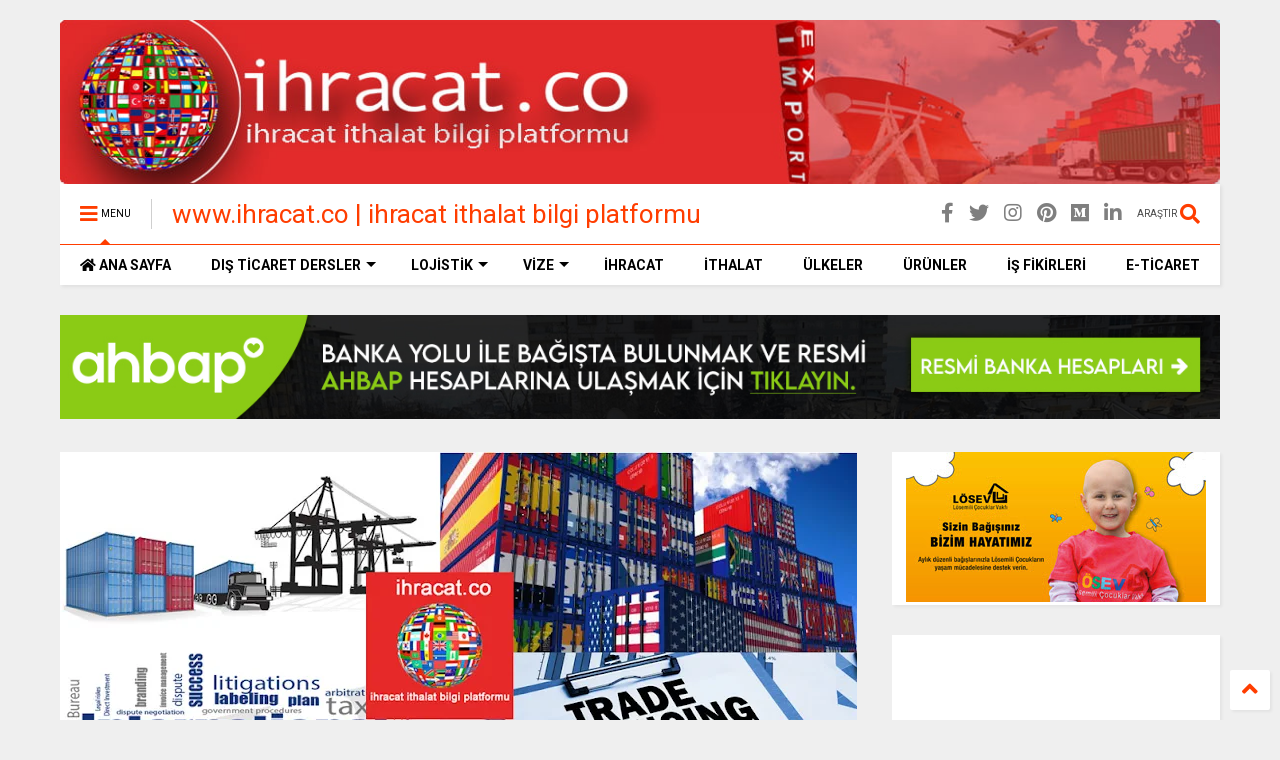

--- FILE ---
content_type: text/html; charset=UTF-8
request_url: https://www.ihracat.co/2017/03/uluslararasi-ticaret-ve-finansman.html
body_size: 133484
content:
<!DOCTYPE html>
<html class='v2' dir='ltr' lang='tr' xmlns='http://www.w3.org/1999/xhtml' xmlns:b='http://www.google.com/2005/gml/b' xmlns:data='http://www.google.com/2005/gml/data' xmlns:expr='http://www.google.com/2005/gml/expr'>
<!--
<head>
<link href='https://www.blogger.com/static/v1/widgets/335934321-css_bundle_v2.css' rel='stylesheet' type='text/css'/>
<meta content='CA7EE08EC3D3E9BC93F63778C2780EC8' name='msvalidate.01'/>
-->
<head>
<link as='style' href='https://use.fontawesome.com/releases/v5.10.0/css/all.css' onload='this.onload=null;this.rel=&#39;stylesheet&#39;' rel='preload'/>
<noscript><link href='https://use.fontawesome.com/releases/v5.10.0/css/all.css' rel='stylesheet'/></noscript>
<link as='style' href='https://use.fontawesome.com/releases/v5.10.0/css/v4-shims.css' onload='this.onload=null;this.rel=&#39;stylesheet&#39;' rel='preload'/>
<noscript><link href='https://use.fontawesome.com/releases/v5.10.0/css/v4-shims.css' rel='stylesheet'/></noscript>
<link href='//1.bp.blogspot.com' rel='dns-prefetch'/><link href='//28.2bp.blogspot.com' rel='dns-prefetch'/><link href='//3.bp.blogspot.com' rel='dns-prefetch'/><link href='//4.bp.blogspot.com' rel='dns-prefetch'/><link href='//www.blogger.com' rel='dns-prefetch'/><link href='//maxcdn.bootstrapcdn.com' rel='dns-prefetch'/><link href='//fonts.googleapis.com' rel='dns-prefetch'/><link href='//use.fontawesome.com' rel='dns-prefetch'/><link href='//ajax.googleapis.com' rel='dns-prefetch'/><link href='//resources.blogblog.com' rel='dns-prefetch'/><link href='//www.facebook.com' rel='dns-prefetch'/><link href='//plus.google.com' rel='dns-prefetch'/><link href='//twitter.com' rel='dns-prefetch'/><link href='//www.youtube.com' rel='dns-prefetch'/><link href='//feedburner.google.com' rel='dns-prefetch'/><link href='//www.pinterest.com' rel='dns-prefetch'/><link href='//www.linkedin.com' rel='dns-prefetch'/><link href='//www.behance.net' rel='dns-prefetch'/><link href='//feeds.feedburner.com' rel='dns-prefetch'/><link href='//github.com' rel='dns-prefetch'/><link href='//player.vimeo.com' rel='dns-prefetch'/><link href='//platform.twitter.com' rel='dns-prefetch'/><link href='//apis.google.com' rel='dns-prefetch'/><link href='//connect.facebook.net' rel='dns-prefetch'/><link href='//cdnjs.cloudflare.com' rel='dns-prefetch'/><link href='//www.google-analytics.com' rel='dns-prefetch'/><link href='//pagead2.googlesyndication.com' rel='dns-prefetch'/><link href='//googleads.g.doubleclick.net' rel='dns-prefetch'/><link href='//www.gstatic.com' rel='dns-prefetch'/><link href='//www.googletagservices.com' rel='dns-prefetch'/><link href='//static.xx.fbcdn.net' rel='dns-prefetch'/><link href='//tpc.googlesyndication.com' rel='dns-prefetch'/><link href='//syndication.twitter.com' rel='dns-prefetch'/><link href='//w.sharethis.com' rel='dns-prefetch'/><link href='//edge.sharethis.com' rel='dns-prefetch'/><link href='//t.sharethis.com' rel='dns-prefetch'/><link href='//x.disq.us' rel='dns-prefetch'/><link href='//s7.addthis.com' rel='dns-prefetch'/>
<meta charset='utf-8'/>
<meta content='width=device-width,initial-scale=1.0,minimum-scale=1.0' name='viewport'/>
<script async='async' src='https://ajax.googleapis.com/ajax/libs/jquery/2.2.4/jquery.min.js' type='text/javascript'></script>
<meta content='text/html; charset=UTF-8' http-equiv='Content-Type'/>
<meta content='blogger' name='generator'/>
<link href='https://www.ihracat.co/favicon.ico' rel='icon' type='image/x-icon'/>
<link href='https://www.ihracat.co/2017/03/uluslararasi-ticaret-ve-finansman.html' rel='canonical'/>
<link rel="alternate" type="application/atom+xml" title="www.ihracat.co | ihracat ithalat bilgi platformu - Atom" href="https://www.ihracat.co/feeds/posts/default" />
<link rel="alternate" type="application/rss+xml" title="www.ihracat.co | ihracat ithalat bilgi platformu - RSS" href="https://www.ihracat.co/feeds/posts/default?alt=rss" />
<link rel="service.post" type="application/atom+xml" title="www.ihracat.co | ihracat ithalat bilgi platformu - Atom" href="https://www.blogger.com/feeds/3505829693616648502/posts/default" />

<link rel="alternate" type="application/atom+xml" title="www.ihracat.co | ihracat ithalat bilgi platformu - Atom" href="https://www.ihracat.co/feeds/1315221997750677706/comments/default" />
<!--Can't find substitution for tag [blog.ieCssRetrofitLinks]-->
<link href='https://blogger.googleusercontent.com/img/b/R29vZ2xl/AVvXsEiRzlRI7GO1jPPHSUJICSQBbPEq4OVAl07WWJVzmjRoc5BkSirtfW0yoX5gwD29WeX0fTiDmddDhyEjqCqqYL7_bckb6-ePN2ib7wrMndd8sVPnLkPjje020RSmZI6mDgSUHggfm2rXxMw/s640/trade_finance.jpg' rel='image_src'/>
<meta content='uluslarası ticaret, international finance, export finance, import finance, ihracat finansmanı, ihracatçılara finansal destek, ihracat nasıl finanse edilir, ihracatçıya yatırım desteği, ihracat kredileri, ihracatın avantajları, ihracat bütçesi' name='description'/>
<meta content='https://www.ihracat.co/2017/03/uluslararasi-ticaret-ve-finansman.html' property='og:url'/>
<meta content='ULUSLARARASI TİCARET VE FİNANSMAN' property='og:title'/>
<meta content='uluslarası ticaret, international finance, export finance, import finance, ihracat finansmanı, ihracatçılara finansal destek, ihracat nasıl finanse edilir, ihracatçıya yatırım desteği, ihracat kredileri, ihracatın avantajları, ihracat bütçesi' property='og:description'/>
<meta content='https://blogger.googleusercontent.com/img/b/R29vZ2xl/AVvXsEiRzlRI7GO1jPPHSUJICSQBbPEq4OVAl07WWJVzmjRoc5BkSirtfW0yoX5gwD29WeX0fTiDmddDhyEjqCqqYL7_bckb6-ePN2ib7wrMndd8sVPnLkPjje020RSmZI6mDgSUHggfm2rXxMw/w1200-h630-p-k-no-nu/trade_finance.jpg' property='og:image'/>
<title>
ULUSLARARASI TİCARET VE FİNANSMAN | www.ihracat.co | ihracat ithalat bilgi platformu
</title>
<meta content='article' property='og:type'/>
<meta content='https://blogger.googleusercontent.com/img/b/R29vZ2xl/AVvXsEiRzlRI7GO1jPPHSUJICSQBbPEq4OVAl07WWJVzmjRoc5BkSirtfW0yoX5gwD29WeX0fTiDmddDhyEjqCqqYL7_bckb6-ePN2ib7wrMndd8sVPnLkPjje020RSmZI6mDgSUHggfm2rXxMw/w600-h315-p-k-no-nu/trade_finance.jpg' property='og:image'/>
<meta content='600' property='og:image:width'/>
<meta content='315' property='og:image:height'/>
<meta content='https://blogger.googleusercontent.com/img/b/R29vZ2xl/AVvXsEiRzlRI7GO1jPPHSUJICSQBbPEq4OVAl07WWJVzmjRoc5BkSirtfW0yoX5gwD29WeX0fTiDmddDhyEjqCqqYL7_bckb6-ePN2ib7wrMndd8sVPnLkPjje020RSmZI6mDgSUHggfm2rXxMw/w1200-h630-p-k-no-nu/trade_finance.jpg' property='twitter:image'/>
<meta content='summary_large_image' name='twitter:card'/>
<link as='image' href='https://blogger.googleusercontent.com/img/b/R29vZ2xl/AVvXsEiRzlRI7GO1jPPHSUJICSQBbPEq4OVAl07WWJVzmjRoc5BkSirtfW0yoX5gwD29WeX0fTiDmddDhyEjqCqqYL7_bckb6-ePN2ib7wrMndd8sVPnLkPjje020RSmZI6mDgSUHggfm2rXxMw/s640/trade_finance.jpg' rel='preload'/>
<meta content='www.ihracat.co | ihracat ithalat bilgi platformu' property='og:site_name'/>

<meta property='fb:app_id' content='403849583055028'/>


<script type='text/javascript'>var FACEBOOK_APP_ID = '403849583055028';</script>
<!--dis-bing-index-archive-pages-start-->
<style type='text/css'>@font-face{font-family:'Roboto';font-style:normal;font-weight:400;font-stretch:100%;font-display:swap;src:url(//fonts.gstatic.com/s/roboto/v50/KFO7CnqEu92Fr1ME7kSn66aGLdTylUAMa3GUBHMdazTgWw.woff2)format('woff2');unicode-range:U+0460-052F,U+1C80-1C8A,U+20B4,U+2DE0-2DFF,U+A640-A69F,U+FE2E-FE2F;}@font-face{font-family:'Roboto';font-style:normal;font-weight:400;font-stretch:100%;font-display:swap;src:url(//fonts.gstatic.com/s/roboto/v50/KFO7CnqEu92Fr1ME7kSn66aGLdTylUAMa3iUBHMdazTgWw.woff2)format('woff2');unicode-range:U+0301,U+0400-045F,U+0490-0491,U+04B0-04B1,U+2116;}@font-face{font-family:'Roboto';font-style:normal;font-weight:400;font-stretch:100%;font-display:swap;src:url(//fonts.gstatic.com/s/roboto/v50/KFO7CnqEu92Fr1ME7kSn66aGLdTylUAMa3CUBHMdazTgWw.woff2)format('woff2');unicode-range:U+1F00-1FFF;}@font-face{font-family:'Roboto';font-style:normal;font-weight:400;font-stretch:100%;font-display:swap;src:url(//fonts.gstatic.com/s/roboto/v50/KFO7CnqEu92Fr1ME7kSn66aGLdTylUAMa3-UBHMdazTgWw.woff2)format('woff2');unicode-range:U+0370-0377,U+037A-037F,U+0384-038A,U+038C,U+038E-03A1,U+03A3-03FF;}@font-face{font-family:'Roboto';font-style:normal;font-weight:400;font-stretch:100%;font-display:swap;src:url(//fonts.gstatic.com/s/roboto/v50/KFO7CnqEu92Fr1ME7kSn66aGLdTylUAMawCUBHMdazTgWw.woff2)format('woff2');unicode-range:U+0302-0303,U+0305,U+0307-0308,U+0310,U+0312,U+0315,U+031A,U+0326-0327,U+032C,U+032F-0330,U+0332-0333,U+0338,U+033A,U+0346,U+034D,U+0391-03A1,U+03A3-03A9,U+03B1-03C9,U+03D1,U+03D5-03D6,U+03F0-03F1,U+03F4-03F5,U+2016-2017,U+2034-2038,U+203C,U+2040,U+2043,U+2047,U+2050,U+2057,U+205F,U+2070-2071,U+2074-208E,U+2090-209C,U+20D0-20DC,U+20E1,U+20E5-20EF,U+2100-2112,U+2114-2115,U+2117-2121,U+2123-214F,U+2190,U+2192,U+2194-21AE,U+21B0-21E5,U+21F1-21F2,U+21F4-2211,U+2213-2214,U+2216-22FF,U+2308-230B,U+2310,U+2319,U+231C-2321,U+2336-237A,U+237C,U+2395,U+239B-23B7,U+23D0,U+23DC-23E1,U+2474-2475,U+25AF,U+25B3,U+25B7,U+25BD,U+25C1,U+25CA,U+25CC,U+25FB,U+266D-266F,U+27C0-27FF,U+2900-2AFF,U+2B0E-2B11,U+2B30-2B4C,U+2BFE,U+3030,U+FF5B,U+FF5D,U+1D400-1D7FF,U+1EE00-1EEFF;}@font-face{font-family:'Roboto';font-style:normal;font-weight:400;font-stretch:100%;font-display:swap;src:url(//fonts.gstatic.com/s/roboto/v50/KFO7CnqEu92Fr1ME7kSn66aGLdTylUAMaxKUBHMdazTgWw.woff2)format('woff2');unicode-range:U+0001-000C,U+000E-001F,U+007F-009F,U+20DD-20E0,U+20E2-20E4,U+2150-218F,U+2190,U+2192,U+2194-2199,U+21AF,U+21E6-21F0,U+21F3,U+2218-2219,U+2299,U+22C4-22C6,U+2300-243F,U+2440-244A,U+2460-24FF,U+25A0-27BF,U+2800-28FF,U+2921-2922,U+2981,U+29BF,U+29EB,U+2B00-2BFF,U+4DC0-4DFF,U+FFF9-FFFB,U+10140-1018E,U+10190-1019C,U+101A0,U+101D0-101FD,U+102E0-102FB,U+10E60-10E7E,U+1D2C0-1D2D3,U+1D2E0-1D37F,U+1F000-1F0FF,U+1F100-1F1AD,U+1F1E6-1F1FF,U+1F30D-1F30F,U+1F315,U+1F31C,U+1F31E,U+1F320-1F32C,U+1F336,U+1F378,U+1F37D,U+1F382,U+1F393-1F39F,U+1F3A7-1F3A8,U+1F3AC-1F3AF,U+1F3C2,U+1F3C4-1F3C6,U+1F3CA-1F3CE,U+1F3D4-1F3E0,U+1F3ED,U+1F3F1-1F3F3,U+1F3F5-1F3F7,U+1F408,U+1F415,U+1F41F,U+1F426,U+1F43F,U+1F441-1F442,U+1F444,U+1F446-1F449,U+1F44C-1F44E,U+1F453,U+1F46A,U+1F47D,U+1F4A3,U+1F4B0,U+1F4B3,U+1F4B9,U+1F4BB,U+1F4BF,U+1F4C8-1F4CB,U+1F4D6,U+1F4DA,U+1F4DF,U+1F4E3-1F4E6,U+1F4EA-1F4ED,U+1F4F7,U+1F4F9-1F4FB,U+1F4FD-1F4FE,U+1F503,U+1F507-1F50B,U+1F50D,U+1F512-1F513,U+1F53E-1F54A,U+1F54F-1F5FA,U+1F610,U+1F650-1F67F,U+1F687,U+1F68D,U+1F691,U+1F694,U+1F698,U+1F6AD,U+1F6B2,U+1F6B9-1F6BA,U+1F6BC,U+1F6C6-1F6CF,U+1F6D3-1F6D7,U+1F6E0-1F6EA,U+1F6F0-1F6F3,U+1F6F7-1F6FC,U+1F700-1F7FF,U+1F800-1F80B,U+1F810-1F847,U+1F850-1F859,U+1F860-1F887,U+1F890-1F8AD,U+1F8B0-1F8BB,U+1F8C0-1F8C1,U+1F900-1F90B,U+1F93B,U+1F946,U+1F984,U+1F996,U+1F9E9,U+1FA00-1FA6F,U+1FA70-1FA7C,U+1FA80-1FA89,U+1FA8F-1FAC6,U+1FACE-1FADC,U+1FADF-1FAE9,U+1FAF0-1FAF8,U+1FB00-1FBFF;}@font-face{font-family:'Roboto';font-style:normal;font-weight:400;font-stretch:100%;font-display:swap;src:url(//fonts.gstatic.com/s/roboto/v50/KFO7CnqEu92Fr1ME7kSn66aGLdTylUAMa3OUBHMdazTgWw.woff2)format('woff2');unicode-range:U+0102-0103,U+0110-0111,U+0128-0129,U+0168-0169,U+01A0-01A1,U+01AF-01B0,U+0300-0301,U+0303-0304,U+0308-0309,U+0323,U+0329,U+1EA0-1EF9,U+20AB;}@font-face{font-family:'Roboto';font-style:normal;font-weight:400;font-stretch:100%;font-display:swap;src:url(//fonts.gstatic.com/s/roboto/v50/KFO7CnqEu92Fr1ME7kSn66aGLdTylUAMa3KUBHMdazTgWw.woff2)format('woff2');unicode-range:U+0100-02BA,U+02BD-02C5,U+02C7-02CC,U+02CE-02D7,U+02DD-02FF,U+0304,U+0308,U+0329,U+1D00-1DBF,U+1E00-1E9F,U+1EF2-1EFF,U+2020,U+20A0-20AB,U+20AD-20C0,U+2113,U+2C60-2C7F,U+A720-A7FF;}@font-face{font-family:'Roboto';font-style:normal;font-weight:400;font-stretch:100%;font-display:swap;src:url(//fonts.gstatic.com/s/roboto/v50/KFO7CnqEu92Fr1ME7kSn66aGLdTylUAMa3yUBHMdazQ.woff2)format('woff2');unicode-range:U+0000-00FF,U+0131,U+0152-0153,U+02BB-02BC,U+02C6,U+02DA,U+02DC,U+0304,U+0308,U+0329,U+2000-206F,U+20AC,U+2122,U+2191,U+2193,U+2212,U+2215,U+FEFF,U+FFFD;}@font-face{font-family:'Roboto';font-style:normal;font-weight:700;font-stretch:100%;font-display:swap;src:url(//fonts.gstatic.com/s/roboto/v50/KFO7CnqEu92Fr1ME7kSn66aGLdTylUAMa3GUBHMdazTgWw.woff2)format('woff2');unicode-range:U+0460-052F,U+1C80-1C8A,U+20B4,U+2DE0-2DFF,U+A640-A69F,U+FE2E-FE2F;}@font-face{font-family:'Roboto';font-style:normal;font-weight:700;font-stretch:100%;font-display:swap;src:url(//fonts.gstatic.com/s/roboto/v50/KFO7CnqEu92Fr1ME7kSn66aGLdTylUAMa3iUBHMdazTgWw.woff2)format('woff2');unicode-range:U+0301,U+0400-045F,U+0490-0491,U+04B0-04B1,U+2116;}@font-face{font-family:'Roboto';font-style:normal;font-weight:700;font-stretch:100%;font-display:swap;src:url(//fonts.gstatic.com/s/roboto/v50/KFO7CnqEu92Fr1ME7kSn66aGLdTylUAMa3CUBHMdazTgWw.woff2)format('woff2');unicode-range:U+1F00-1FFF;}@font-face{font-family:'Roboto';font-style:normal;font-weight:700;font-stretch:100%;font-display:swap;src:url(//fonts.gstatic.com/s/roboto/v50/KFO7CnqEu92Fr1ME7kSn66aGLdTylUAMa3-UBHMdazTgWw.woff2)format('woff2');unicode-range:U+0370-0377,U+037A-037F,U+0384-038A,U+038C,U+038E-03A1,U+03A3-03FF;}@font-face{font-family:'Roboto';font-style:normal;font-weight:700;font-stretch:100%;font-display:swap;src:url(//fonts.gstatic.com/s/roboto/v50/KFO7CnqEu92Fr1ME7kSn66aGLdTylUAMawCUBHMdazTgWw.woff2)format('woff2');unicode-range:U+0302-0303,U+0305,U+0307-0308,U+0310,U+0312,U+0315,U+031A,U+0326-0327,U+032C,U+032F-0330,U+0332-0333,U+0338,U+033A,U+0346,U+034D,U+0391-03A1,U+03A3-03A9,U+03B1-03C9,U+03D1,U+03D5-03D6,U+03F0-03F1,U+03F4-03F5,U+2016-2017,U+2034-2038,U+203C,U+2040,U+2043,U+2047,U+2050,U+2057,U+205F,U+2070-2071,U+2074-208E,U+2090-209C,U+20D0-20DC,U+20E1,U+20E5-20EF,U+2100-2112,U+2114-2115,U+2117-2121,U+2123-214F,U+2190,U+2192,U+2194-21AE,U+21B0-21E5,U+21F1-21F2,U+21F4-2211,U+2213-2214,U+2216-22FF,U+2308-230B,U+2310,U+2319,U+231C-2321,U+2336-237A,U+237C,U+2395,U+239B-23B7,U+23D0,U+23DC-23E1,U+2474-2475,U+25AF,U+25B3,U+25B7,U+25BD,U+25C1,U+25CA,U+25CC,U+25FB,U+266D-266F,U+27C0-27FF,U+2900-2AFF,U+2B0E-2B11,U+2B30-2B4C,U+2BFE,U+3030,U+FF5B,U+FF5D,U+1D400-1D7FF,U+1EE00-1EEFF;}@font-face{font-family:'Roboto';font-style:normal;font-weight:700;font-stretch:100%;font-display:swap;src:url(//fonts.gstatic.com/s/roboto/v50/KFO7CnqEu92Fr1ME7kSn66aGLdTylUAMaxKUBHMdazTgWw.woff2)format('woff2');unicode-range:U+0001-000C,U+000E-001F,U+007F-009F,U+20DD-20E0,U+20E2-20E4,U+2150-218F,U+2190,U+2192,U+2194-2199,U+21AF,U+21E6-21F0,U+21F3,U+2218-2219,U+2299,U+22C4-22C6,U+2300-243F,U+2440-244A,U+2460-24FF,U+25A0-27BF,U+2800-28FF,U+2921-2922,U+2981,U+29BF,U+29EB,U+2B00-2BFF,U+4DC0-4DFF,U+FFF9-FFFB,U+10140-1018E,U+10190-1019C,U+101A0,U+101D0-101FD,U+102E0-102FB,U+10E60-10E7E,U+1D2C0-1D2D3,U+1D2E0-1D37F,U+1F000-1F0FF,U+1F100-1F1AD,U+1F1E6-1F1FF,U+1F30D-1F30F,U+1F315,U+1F31C,U+1F31E,U+1F320-1F32C,U+1F336,U+1F378,U+1F37D,U+1F382,U+1F393-1F39F,U+1F3A7-1F3A8,U+1F3AC-1F3AF,U+1F3C2,U+1F3C4-1F3C6,U+1F3CA-1F3CE,U+1F3D4-1F3E0,U+1F3ED,U+1F3F1-1F3F3,U+1F3F5-1F3F7,U+1F408,U+1F415,U+1F41F,U+1F426,U+1F43F,U+1F441-1F442,U+1F444,U+1F446-1F449,U+1F44C-1F44E,U+1F453,U+1F46A,U+1F47D,U+1F4A3,U+1F4B0,U+1F4B3,U+1F4B9,U+1F4BB,U+1F4BF,U+1F4C8-1F4CB,U+1F4D6,U+1F4DA,U+1F4DF,U+1F4E3-1F4E6,U+1F4EA-1F4ED,U+1F4F7,U+1F4F9-1F4FB,U+1F4FD-1F4FE,U+1F503,U+1F507-1F50B,U+1F50D,U+1F512-1F513,U+1F53E-1F54A,U+1F54F-1F5FA,U+1F610,U+1F650-1F67F,U+1F687,U+1F68D,U+1F691,U+1F694,U+1F698,U+1F6AD,U+1F6B2,U+1F6B9-1F6BA,U+1F6BC,U+1F6C6-1F6CF,U+1F6D3-1F6D7,U+1F6E0-1F6EA,U+1F6F0-1F6F3,U+1F6F7-1F6FC,U+1F700-1F7FF,U+1F800-1F80B,U+1F810-1F847,U+1F850-1F859,U+1F860-1F887,U+1F890-1F8AD,U+1F8B0-1F8BB,U+1F8C0-1F8C1,U+1F900-1F90B,U+1F93B,U+1F946,U+1F984,U+1F996,U+1F9E9,U+1FA00-1FA6F,U+1FA70-1FA7C,U+1FA80-1FA89,U+1FA8F-1FAC6,U+1FACE-1FADC,U+1FADF-1FAE9,U+1FAF0-1FAF8,U+1FB00-1FBFF;}@font-face{font-family:'Roboto';font-style:normal;font-weight:700;font-stretch:100%;font-display:swap;src:url(//fonts.gstatic.com/s/roboto/v50/KFO7CnqEu92Fr1ME7kSn66aGLdTylUAMa3OUBHMdazTgWw.woff2)format('woff2');unicode-range:U+0102-0103,U+0110-0111,U+0128-0129,U+0168-0169,U+01A0-01A1,U+01AF-01B0,U+0300-0301,U+0303-0304,U+0308-0309,U+0323,U+0329,U+1EA0-1EF9,U+20AB;}@font-face{font-family:'Roboto';font-style:normal;font-weight:700;font-stretch:100%;font-display:swap;src:url(//fonts.gstatic.com/s/roboto/v50/KFO7CnqEu92Fr1ME7kSn66aGLdTylUAMa3KUBHMdazTgWw.woff2)format('woff2');unicode-range:U+0100-02BA,U+02BD-02C5,U+02C7-02CC,U+02CE-02D7,U+02DD-02FF,U+0304,U+0308,U+0329,U+1D00-1DBF,U+1E00-1E9F,U+1EF2-1EFF,U+2020,U+20A0-20AB,U+20AD-20C0,U+2113,U+2C60-2C7F,U+A720-A7FF;}@font-face{font-family:'Roboto';font-style:normal;font-weight:700;font-stretch:100%;font-display:swap;src:url(//fonts.gstatic.com/s/roboto/v50/KFO7CnqEu92Fr1ME7kSn66aGLdTylUAMa3yUBHMdazQ.woff2)format('woff2');unicode-range:U+0000-00FF,U+0131,U+0152-0153,U+02BB-02BC,U+02C6,U+02DA,U+02DC,U+0304,U+0308,U+0329,U+2000-206F,U+20AC,U+2122,U+2191,U+2193,U+2212,U+2215,U+FEFF,U+FFFD;}</style>
<style id='page-skin-1' type='text/css'><!--
/*
-----------------------------------------------------------------------------
Template Name: MagOne
Template URI: https://sneeit.com/magone-multi-purpose-blogger-magazine-template/
Author: Tien Nguyen
Author URI: https://sneeit.com
Description: MagOne - Responsive Newspaper and Magazine Blogger Template
Version: 6.9.62
-----------------------------------------------------------------------------
----------------------------------------------------------------------------- */
/* Variable definitions
=======================
<Variable name="keycolor" description="Main Color" type="color" default="#FF3D00"/>
<Group description="Site" selector="body">
<Variable name="body.font" description="Font" type="font" default="normal normal 12px 'Roboto', sans-serif"/>
<Variable name="site.text.color" description="Text Color" type="color" default="#000000"/>
<Variable name="body.text.font" description="MagOne Body Font" type="font" default="15px Roboto, sans-serif"/>
<Variable name="body.link.color" description="MagOne Body Link color" type="color" default="#2196f3"/>
</Group>
<Group description="Backgrounds" selector="body">
<Variable name="body.background.color" description="Body Background" type="color" default="#efefef"/>
<Variable name="content.background.color" description="Entire Blog Background" type="color" default="#efefef"/>
<Variable name="header.background.color" description="Header Background" type="color" default="#ffffff"/>
</Group>
<Group description="Menu" selector="#PageList1">
<Variable name="menufont" description="Menu Main Items Font" type="font" default="normal bold 14px 'Roboto', sans-serif"/>
<Variable name="menucolor" description="Menu Main Items Color" type="color" default="#000000"/>
<Variable name="menucolorhover" description="Menu Main Items Hover Color" type="color" default="#777777"/>
<Variable name="menubackground" description="Menu Main Items Background" type="color" default="#ffffff"/>
<Variable name="menubackgroundhover" description="Menu Main Items Hover Background" type="color" default="#ffffff"/>
<Variable name="menusubcolor" description="Menu Sub Items Color" type="color" default="#cccccc"/>
<Variable name="menusubcolorhover" description="Menu Sub Items Hover Color" type="color" default="#ffffff"/>
<Variable name="menusubbackground" description="Menu Sub Items Background" type="color" default="#333333"/>
<Variable name="menucurcolor" description="Selected Menu Main Item Color" type="color" default="#FFFFFF"/>
<Variable name="menucurbackground" description="Selected Menu Main Item Background" type="color" default="#FF3D00"/>
</Group>
<Group description="Links" selector="body">
<Variable name="link.color" description="Link Color" type="color" default="#ff3d00"/>
<Variable name="link.visited.color" description="Visited Color" type="color" default="#EA3A00"/>
<Variable name="link.hover.color" description="Hover Color" type="color" default="#FF4D11"/>
</Group>
<Group description="Widgets - Gadgets" selector="#primary .widget">
<Variable name="wid.bg.color" description="Widget Background Color" type="color" default="#ffffff"/>
<Variable name="feedwid.title.font" description="Article Widgets Title" type="font" default="normal bold 23px 'Roboto', sans-serif"/>
<Variable name="sidewid.title.font" description="Right Sidebar Widgets Title" type="font" default="normal normal 16px 'Roboto', sans-serif"/>
<Variable name="blockitembghv" description="Background of Items in Blocks when Hover" type="color" default="#000000"/>
</Group>
<Group description="Post" selector="h1.post-title">
<Variable name="post.title.font" description="Post Title" type="font" default="normal normal 40px 'Roboto', sans-serif"/>
<Variable name="post.body.font" description="Post Body" type="font" default="normal normal 16px 'Roboto', sans-serif"/>
</Group>
<Group description="Slider" selector=".widget.slider">
<Variable name="slider.title.font" description="Slider Item Title" type="font" default="normal 400 30px 'Roboto', sans-serif"/>
<Variable name="posts.title.color" description="MagOne Post title color" type="color" default="#ffffff"/>
<Variable name="posts.icons.color" description="MagOne Post icons color" type="color" default="#ffffff"/>
<Variable name="tabs.font" description="MagOne Tabs Font" type="font" default="700 normal 15px Roboto"/>
<Variable name="labels.text.color" description="MagOne Label text color" type="color" default="#ffffff"/>
<Variable name="labels.background.color" description="MagOne Label bg color" type="color" default="#ffffff"/>
</Group>
<Variable name="body.background" description="Body Background" type="background"
color="#efefef" default="$(color) none repeat scroll top left"/>
<Variable name="body.background.override" description="Body Background Override" type="string" default=""/>
<Variable name="body.background.gradient.cap" description="Body Gradient Cap" type="url"
default="url(//www.blogblog.com/1kt/simple/gradients_light.png)"/>
<Variable name="body.background.gradient.tile" description="Body Gradient Tile" type="url"
default="url(//www.blogblog.com/1kt/simple/body_gradient_tile_light.png)"/>
<Group description="Dark Mode Site" selector="site">
<Variable name="darkkeycolor" description="Main Color for Dark Mode" type="color" default="#f6aa63"/>
<Variable name="darksite.text.color" description="Text Color for Dark Mode" type="color" default="#FFFFFF"/>
<Variable name="darkbody.background.color" description="Body Background  for Dark Mode" type="color" default="#333333"/>
<Variable name="darkcontent.background.color" description="Entire Blog Background for Dark Mode" type="color" default="#212121"/>
<Variable name="darkheader.background.color" description="Header Background for Dark Mode" type="color" default="#181818"/>
<Variable name="darkmenucolor" description="Menu Main Items Color for Dark Mode" type="color" default="#eeeeee"/>
<Variable name="darkmenucolorhover" description="Menu Main Items Hover Color for Dark Mode" type="color" default="#cccccc"/>
<Variable name="darkmenubackground" description="Menu Main Items Background for Dark Mode" type="color" default="#181818"/>
<Variable name="darkmenubackgroundhover" description="Menu Main Items Hover Background for Dark Mode" type="color" default="#121212"/>
<Variable name="darkmenusubcolor" description="Menu Sub Items Color for Dark Mode" type="color" default="#cccccc"/>
<Variable name="darkmenusubcolorhover" description="Menu Sub Items Hover Color for Dark Mode" type="color" default="#ffffff"/>
<Variable name="darkmenusubbackground" description="Menu Sub Items Background for Dark Mode" type="color" default="#333333"/>
<Variable name="darkmenucurcolor" description="Selected Menu Main Item Color for Dark Mode" type="color" default="#FFFFFF"/>
<Variable name="darkmenucurbackground" description="Selected Menu Main Item Background for Dark Mode" type="color" default="#f6aa63"/>
<Variable name="darklink.color" description="Link Color for Dark Mode" type="color" default="#f6aa63"/>
<Variable name="darklink.visited.color" description="Visited Color for Dark Mode" type="color" default="#d8873a"/>
<Variable name="darklink.hover.color" description="Hover Color for Dark Mode" type="color" default="#ffbb7b"/>
<Variable name="darkwid.bg.color" description="Widget Background Color" type="color" default="#181818"/>
<Variable name="posts.background.color" description="MagOne Blogger Comment Form Background Color" type="color" default="#ffffff"/>
<Variable name="body.text.color" description="MagOne Comment Form Text Color" type="color" default="#000000"/>
</Group>
*/
/*Variable Apply Here*/
a:link {text-decoration:none;color: #ff3d00;}
[data-mode="dark"] a:link {color: #f6aa63;}
a:visited {text-decoration:none;color: #ea3a00;}
[data-mode="dark"] a:visited {color: #d8873a;}
a:hover {color: #ff4d11; border-color: inherit!important}
body {font: normal normal 12px 'Roboto', sans-serif;color: #000000;background: #efefef none repeat scroll top left;}
.header-button .inner span, .header-social-icons ul li a, .header-social-icons ul li a:link, input,
.tab-link.active .tab-link-inner,  .feed.widget.ticker .item-title a, .feed.widget.list .item-title a, .feed.widget.list .meta-item-author,
.feed.widget.list .meta-item-date, .feed.widget.one .meta-item, .feed.widget.complex .item-title a,
.feed.widget.three .meta-item, .feed.widget.blogging .item-title a, .feed.widget.blogging .meta-item,
.feed.widget.right .meta-item, .feed.widget.left .meta-item,
.feed.widget.left .item .item-title a, .feed.widget.right .item .item-title a,
#footer .widget[id*="List"] li a, #footer .widget.social_icons li a,
a.post-meta, .shortcode-tab ul.tab-header li.ui-state-active a, .shortcode-vtab ul.tab-header li.ui-state-active a,
.shortcode-accordion .ui-state-active .accordion-title, .post-page-button.active, a.comments-title,
a.comment-date, .blogger-alt-comments .comment-header .datetime.secondary-text a,
.comment-footer a span, .blogger-alt-comments .comment-actions.secondary-text a {
color: #000000;
}
[data-mode="dark"] {color: #ffffff;background-color: #333333}
[data-mode="dark"] .header-button .inner span, [data-mode="dark"] .header-social-icons ul li a, [data-mode="dark"] .header-social-icons ul li a:link,
[data-mode="dark"] input, [data-mode="dark"] .tab-link.active .tab-link-inner,
[data-mode="dark"] .feed.widget.ticker .item-title a, [data-mode="dark"] .feed.widget.list .item-title a, [data-mode="dark"] .feed.widget.list .meta-item-author,
[data-mode="dark"] .feed.widget.list .meta-item-date, [data-mode="dark"] .feed.widget.one .meta-item, [data-mode="dark"] .feed.widget.complex .item-title a,
[data-mode="dark"] .feed.widget.three .meta-item, [data-mode="dark"] .feed.widget.blogging .item-title a, [data-mode="dark"] .feed.widget.blogging .meta-item,
[data-mode="dark"] .feed.widget.right .meta-item, [data-mode="dark"].feed.widget.left .meta-item,
[data-mode="dark"] .feed.widget.left .item .item-title a, [data-mode="dark"] .feed.widget.right .item .item-title a,
[data-mode="dark"] #footer .widget[id*="List"] li a, [data-mode="dark"] #footer .widget.social_icons li a,
[data-mode="dark"] a.post-meta, [data-mode="dark"] .shortcode-tab ul.tab-header li.ui-state-active a,
[data-mode="dark"] .shortcode-vtab ul.tab-header li.ui-state-active a,
[data-mode="dark"] .shortcode-accordion .ui-state-active .accordion-title, [data-mode="dark"] .post-page-button.active,
[data-mode="dark"] a.comments-title, [data-mode="dark"] a.comment-date, [data-mode="dark"] .blogger-alt-comments .comment-header .datetime.secondary-text a,
[data-mode="dark"] .comment-footer a span, [data-mode="dark"] .blogger-alt-comments .comment-actions.secondary-text a {
color: #ffffff;
}
[data-mode="dark"] a:hover {color: #ffbb7b;}
.color {color: #ff3d00;}
[data-mode="dark"] .color {color: #f6aa63;}
.border {border-color: #ff3d00;}
[data-mode="dark"] .border {border-color: #f6aa63;}
.bg {background-color: #ff3d00;}
[data-mode="dark"] .bg {background-color: #f6aa63;}
.header-bg, #header.sticky {background-color:#ffffff;}
[data-mode="dark"] .header-bg, [data-mode="dark"] #header.sticky {background-color:#181818;}
#sidebar .widget, .feed.widget.ticker .widget-content, .feed.widget .item, .feed.widget.blogging .widget-content,
#blog-pager a, .post-body-inner table, a.feed-widget-pagination-button, .post-page-button,
.shortcode-tab, .shortcode-vtab, .shortcode-accordion, a.archive-page-pagination-button,
a.scroll-up, .post-share-buttons-url, .footer-inner, .locked-content, .post-related-inner,
.comment-form-message, .shortcode-message .message-content, .wrapper.white-post-inner .post-body-inner
{
background: #ffffff
}
[data-mode="dark"] #sidebar .widget, [data-mode="dark"] .feed.widget.ticker .widget-content, [data-mode="dark"] .feed.widget .item,
[data-mode="dark"] .feed.widget.blogging .widget-content, [data-mode="dark"] #blog-pager a,
[data-mode="dark"] .post-body-inner table, [data-mode="dark"] a.feed-widget-pagination-button, [data-mode="dark"] .post-page-button,
[data-mode="dark"] .shortcode-tab, [data-mode="dark"] .shortcode-vtab, [data-mode="dark"] .shortcode-accordion, [data-mode="dark"] a.archive-page-pagination-button,
[data-mode="dark"] a.scroll-up, [data-mode="dark"] .post-share-buttons-url, [data-mode="dark"] .footer-inner, [data-mode="dark"] .locked-content, [data-mode="dark"] .post-related-inner,
[data-mode="dark"] .comment-form-message, [data-mode="dark"] .shortcode-message .message-content, [data-mode="dark"] .wrapper.white-post-inner .post-body-inner
{
background: #181818
}
.wrapper {background-color:#efefef;max-width: 100%;margin: auto;opacity: 0}
[data-mode="dark"] .wrapper {background-color:#212121}
a.comments-title.active {background-color: #efefef}
[data-mode="dark"] a.comments-title.active {background-color: #212121}
.wrapper.preview {opacity: 1}
.post-body {font: normal normal 16px 'Roboto', sans-serif;}
.main-menu {border-top: 1px solid #ff3d00;}
[data-mode="dark"] .main-menu {border-top: 1px solid #f6aa63;}
.main-menu ul.sub-menu li:hover > a {border-left: 2px solid #ff3d00;}
[data-mode="dark"] .main-menu ul.sub-menu li:hover > a {border-left-color: #f6aa63;}
.main-menu .menu-item-mega > .menu-item-inner > .sub-menu > li li:hover a {border-left: 1px solid #ff3d00;}
[data-mode="dark"] .main-menu .menu-item-mega > .menu-item-inner > .sub-menu > li li:hover a {border-left: 1px solid #f6aa63;}
.main-menu ul.sub-menu li:hover > a,
.main-menu .menu-item-mega > .menu-item-inner > .sub-menu,
.main-menu .menu-item-mega > .menu-item-inner > .sub-menu > li li:hover a {border-color: #ff3d00!important;}
[data-mode="dark"] .main-menu ul.sub-menu li:hover > a,
[data-mode="dark"] .main-menu .menu-item-mega > .menu-item-inner > .sub-menu,
[data-mode="dark"] .main-menu .menu-item-mega > .menu-item-inner > .sub-menu > li li:hover a {border-color: #f6aa63!important;}
.header-social-icons ul li a:hover {color: #ff3d00;}
[data-mode="dark"] .header-social-icons ul li a:hover {color: #f6aa63;}
.feed-widget-header .widget-title {font: normal bold 23px 'Roboto', sans-serif;}
.slider-item .item-readmore:hover {background: #ff3d00}
[data-mode="dark"] .slider-item .item-readmore:hover {background: #f6aa63}
.owl-dot.active {background: #ff3d00;}
[data-mode="dark"] .owl-dot.active {background: #f6aa63;}
#main-sidebar .widget > h2, #main-sidebar .feed-widget-header, #main-sidebar .feed-widget-header h2 {font: normal normal 16px 'Roboto', sans-serif;}
#main-sidebar .widget.FollowByEmail .follow-by-email-submit {background: #ff3d00;}
[data-mode="dark"] #main-sidebar .widget.FollowByEmail .follow-by-email-submit {background: #f6aa63;}
#footer .widget.social_icons li a:hover {color: #ff3d00;}
[data-mode="dark"] #footer .widget.social_icons li a:hover {color: #f6aa63;}
#footer .FollowByEmail .follow-by-email-submit {background: #ff3d00;}
[data-mode="dark"] #footer .FollowByEmail .follow-by-email-submit {background: #f6aa63;}
h1.post-title {font: normal normal 40px 'Roboto', sans-serif;}
.feed.widget .feed-widget-header {border-color: #ff3d00;}
[data-mode="dark"] .feed.widget .feed-widget-header {border-color: #f6aa63;}
.feed.widget.box-title h2.widget-title {background: #ff3d00;}
[data-mode="dark"] .feed.widget.box-title h2.widget-title {background: #f6aa63;}
.social_counter {color: #ff3d00}
[data-mode="dark"] .social_counter {color: #f6aa63}
.social_counter .button {background: #ff3d00}
[data-mode="dark"] .social_counter .button {background: #f6aa63}
.main-menu {background: #ffffff;}
[data-mode="dark"] .main-menu {background: #181818;}
.main-menu ul.menu > li > a {color: #000000;font: normal bold 14px 'Roboto', sans-serif;}
[data-mode="dark"] .main-menu ul.menu > li > a {color: #eeeeee}
.main-menu ul.menu > li:hover > a {color: #777777;background: #ffffff;}
[data-mode="dark"] .main-menu ul.menu > li:hover > a {color: #cccccc;background: #121212;}
.main-menu ul.sub-menu,
.main-menu .menu-item-mega-label .menu-item-inner {	background: #333333; }
[data-mode="dark"] .main-menu ul.sub-menu,
[data-mode="dark"] .main-menu .menu-item-mega-label .menu-item-inner {	background: #333333; }
.main-menu ul.sub-menu a { color: #cccccc; }
[data-mode="dark"] .main-menu ul.sub-menu a { color: #cccccc; }
.main-menu ul.sub-menu li:hover > a { color: #ffffff; }
[data-mode="dark"] .main-menu ul.sub-menu li:hover > a { color: #ffffff; }
.main-menu ul.menu > li.menu-item-current > a {background: #ff3d00; color: #ffffff!important;}
[data-mode="dark"] .main-menu ul.menu > li.menu-item-current > a {background: #f6aa63; color: #ffffff!important;}
.feed.widget .thumbnail { background: #000000!important; }
.mobile-menu .menu { border-top: 1px solid #ff3d00; }
[data-mode="dark"] .mobile-menu .menu { border-top: 1px solid #f6aa63; }
.slider-item .item-title {font:normal 400 30px 'Roboto', sans-serif}
input, select, textarea, checkbox, radio {background: none}
form a[class*="button"],
form button[class*="button"],
form input[class*="button"],
form input[type="submit"]{background:#ff3d00!important}
[data-mode="dark"] form a[class*="button"],
[data-mode="dark"] form button[class*="button"],
[data-mode="dark"] form input[class*="button"],
[data-mode="dark"] form input[type="submit"]{background:#f6aa63!important}
/*MAIN LAYOUT*/
.main-loader {
position: fixed;
width: 100%;
height: 100%;
}
.main-loader .inner {
position: absolute;
width: 100%;
height: 1px;
text-align: center;
top: 35%;
}
.wrapper {
padding: 20px 20px 30px 20px;
max-width: 100%;
width: /*-var-wrapper-width-start*/1200px/*-var-wrapper-width-end*/;
box-sizing: border-box;
}
#content {
float: left;
/*-var-content-width-start-*/width: 68.68%;/*-var-content-width-end-*/
}
#main-sidebar {
float: right;
/*-var-sidebar-width-start-*/width: 28.31%;/*-var-sidebar-width-end-*/
}
/* - sticky sidebar */
#sidebar {
padding-top: 0.1px; /* to prevent margin of widget collapse sidebar height */
}
#sidebar.fix-top {
position: fixed;
top: 0!important;
bottom: auto!important;
}
#sidebar.fix-bot {
position: fixed;
top: auto!important;
bottom: 0!important;
}
#sidebar.abs-stay {
position: absolute;
bottom: auto!important;
left: auto!important;
right: 0!important;
}
#sidebar.abs-bot {
position: absolute;
top: auto!important;
bottom: 0!important;
left: auto!important;
right: 0!important;
}
/*amp*/
amp-img, amp-youtube, amp-iframe, noscript.amp {
display: none!important;
}
.fab {font-family: "Font Awesome 5 Brands"!important;}

--></style>
<style id='main-css' type='text/css'>/*<![CDATA[*/
*{word-wrap:break-word!important}body{position:relative;margin:0;padding:0;overflow-x:hidden;width:auto}a{cursor:pointer}a img{border:none}.section,.widget{margin:0;padding:0}.item-control{display:none}.clear{display:block;clear:both;float:none}.inb{display:-moz-inline-stack;display:inline-block}.table{display:table;width:100%}.tr{display:table-row;width:100%}.td{display:table-cell;vertical-align:middle}.wide{margin:auto;width:100%;max-width:100%}img,iframe,object,ins{max-width:100%!important}img{height:auto}.hide,#admin-section,.hidden{display:none}.natural-thumbnail,.item-thumbnail{overflow:hidden;display:block;z-index:9;width:100%;position:relative}.item-thumbnail .item-thumbnail-resize-portrait{display:block;width:100%;height:1100%;margin-top:-500%;vertical-align:middle}.item-thumbnail .item-thumbnail-resize-landscape{display:block;width:1100%;height:100%;margin-left:-500%;text-align:center}.item-thumbnail img{position:relative;display:inline-block!important;height:auto;width:auto;max-width:9999px;max-height:9999px;padding:0!important;*display:block;zoom:1}.item-thumbnail .item-thumbnail-resize-portrait img{height:auto!important;width:100%!important;position:absolute;top:0;bottom:0;left:0;right:0;margin:auto}.item-thumbnail .item-thumbnail-resize-landscape img{height:100%!important;width:auto!important}.natural-thumbnail img{display:block;height:auto;width:100%}.blogger-clickTrap{display:none}.widget>h2{display:none}.post-body h2,.post-body h3,.post-body h4{margin:1em 0 .5em 0}.widget .post-body ul,.widget .post-body ol{margin:.5em 0 1.5em 0}span.widget-item-control{position:absolute;right:0;bottom:0}.post-body{font-weight:400;line-height:1.5em;padding:5px 0 0 0;width:auto}.post-body b{font-weight:700}.post-body iframe[src*="youtube"],.post-body iframe.YOUTUBE-iframe-video{display:block;width:100%;margin:0 0 10px 0}.PopularPosts .item-thumbnail{float:none;margin:0}.shad,.shadow,.shd,.sd{-webkit-box-shadow:2px 2px 3px rgba(0,0,0,.05);-o-box-shadow:2px 2px 3px rgba(0,0,0,.05);-ms-box-shadow:2px 2px 3px rgba(0,0,0,.05);box-shadow:2px 2px 3px rgba(0,0,0,.05)}.circle,.cir{-o-border-radius:100%;-ms-border-radius:100%;-webkit-border-radius:100%;border-radius:100%}.rad2{-o-border-radius:2px;-ms-border-radius:2px;-webkit-border-radius:2px;border-radius:2px}.owl-carousel .owl-animated-in{z-index:0}.owl-carousel .owl-animated-out{z-index:1}.owl-carousel{display:none;width:100%;-webkit-tap-highlight-color:transparent;position:relative;z-index:1}.owl-carousel .owl-stage{position:relative;-ms-touch-action:pan-Y}.owl-carousel .owl-stage:after{content:".";display:block;clear:both;visibility:hidden;line-height:0;height:0}.owl-carousel .owl-stage-outer{position:relative;overflow:hidden;-webkit-transform:translate3d(0,0,0)}.owl-carousel .owl-controls .owl-dot,.owl-carousel .owl-controls .owl-nav .owl-next,.owl-carousel .owl-controls .owl-nav .owl-prev{cursor:pointer;cursor:hand;-webkit-user-select:none;-khtml-user-select:none;-moz-user-select:none;-ms-user-select:none;user-select:none}.owl-carousel.owl-loaded{display:block}.owl-carousel.owl-loading{opacity:0;display:block}.owl-carousel.owl-hidden{opacity:0}.owl-carousel .owl-refresh .owl-item{display:none}.owl-carousel .owl-item{position:relative;min-height:1px;float:left;-webkit-backface-visibility:hidden;-webkit-tap-highlight-color:transparent;-webkit-touch-callout:none;-webkit-user-select:none;-moz-user-select:none;-ms-user-select:none;user-select:none}.owl-carousel .owl-item img{display:block;width:100%;-webkit-transform-style:preserve-3d}.owl-carousel.owl-text-select-on .owl-item{-webkit-user-select:auto;-moz-user-select:auto;-ms-user-select:auto;user-select:auto}.owl-carousel .owl-grab{cursor:move;cursor:-webkit-grab;cursor:-o-grab;cursor:-ms-grab;cursor:grab}.no-js .owl-carousel{display:block}.owl-carousel .owl-item img{transform-style:preserve-3d}.owl-carousel .owl-video-wrapper{position:relative;height:100%;background:#000}.owl-carousel .owl-video-playing .owl-video-play-icon,.owl-carousel .owl-video-playing .owl-video-tn{display:none}.owl-carousel .owl-video-frame{position:relative;z-index:1}.loader:before,.loader:after,.loader{border-radius:50%;width:2.5em;height:2.5em;-webkit-animation-fill-mode:both;animation-fill-mode:both;-webkit-animation:loading_dots 1.8s infinite ease-in-out;animation:loading_dots 1.8s infinite ease-in-out}.loader{font-size:10px;margin:80px auto;position:relative;text-indent:-9999em;-webkit-transform:translateZ(0);-ms-transform:translateZ(0);transform:translateZ(0);-webkit-animation-delay:-0.16s;animation-delay:-0.16s}.loader:before{left:-3.5em;-webkit-animation-delay:-0.32s;animation-delay:-0.32s}.loader:after{left:3.5em}.loader:before,.loader:after{content:'';position:absolute;top:0}@-webkit-keyframes loading_dots{0%,80%,100%{box-shadow:0 2.5em 0 -1.3em rgba(125,125,125,.5)}40%{box-shadow:0 2.5em 0 0 rgba(125,125,125,.5)}}@keyframes loading_dots{0%,80%,100%{box-shadow:0 2.5em 0 -1.3em rgba(125,125,125,.5)}40%{box-shadow:0 2.5em 0 0 rgba(125,125,125,.5)}}.white{background:#fff}#header{position:relative;z-index:99}#header-section{position:relative;z-index:999;-webkit-box-shadow:2px 2px 3px #7777771f;-o-box-shadow:2px 2px 3px #7777771f;-ms-box-shadow:2px 2px 3px #7777771f;box-shadow:2px 2px 3px #7777771f}#header-wide .widget{margin:30px 0 0 0}#Header1{height:60px;overflow:hidden;position:relative;margin:0}.main-menu-toggle{float:left;-webkit-user-select:none;-moz-user-select:none;-ms-user-select:none;-o-user-select:none;user-select:none}#search-toggle{float:right}.header-button{display:block;height:60px;line-height:60px}.header-button .inner{line-height:20px;padding:20px 20px 0 0;display:block}.main-menu-toggle .inner{padding-left:20px}.header-button .inner>span{opacity:.7;font-size:10px;line-height:20px;vertical-align:text-bottom}.header-button:hover .inner span,.header-button.active .inner span{opacity:1}.header-button .inner i.fa{font-size:20px;line-height:20px}#header .toggle-button .arrow{width:0;height:0;border-left:5px solid transparent;border-right:5px solid transparent;border-bottom-width:5px;border-bottom-style:solid;position:absolute;left:40px;bottom:0;display:none}#header .toggle-button.active .arrow{display:block}.blog-title{float:left;font-size:26px;font-weight:400;border-left:1px solid #9997;height:30px;line-height:30px;margin:15px 20px 0 0;padding:0 0 0 20px;max-width:50%;overflow:hidden;position:relative}.blog-title img{width:auto!important;height:auto!important;max-height:30px!important}.top-page-wrapper .widget *{max-width:100%}#top-page .widget.HTML{max-height:90px;overflow:hidden;position:relative;width:728px}.top-page-wrapper.auto-height .widget *{max-width:none}#top-page-logo .blog-title{float:none;text-align:left;margin:0;padding:0;border:none;max-width:100%;height:auto}#top-page-logo .blog-title img{max-height:none!important}.top-page-wrapper.auto-height{padding-bottom:10px}.top-page-wrapper.auto-height .section#top-page .widget{min-width:50%;float:right}#header-section .PageList,#header-section .LinkList{display:none}.main-menu{position:relative}.main-menu ul.menu>li.menu-item-current>a:hover,.solid-white .main-menu ul.menu>li>a:hover{opacity:.8}.main-menu .menu .arrow{width:0;height:0;border-left:5px solid transparent;border-right:5px solid transparent;border-top:5px solid;float:right;display:inline-block;margin:18px 0 0 5px}.main-menu .sub-menu .arrow{border-top:5px solid transparent;border-bottom:5px solid transparent;border-left:5px solid;margin:15px 0 0 10px;position:relative;top:1px}.main-menu .menu a{position:relative}.main-menu ul{margin:0;padding:0}.main-menu ul.menu li{display:block;font-size:14px;font-weight:300;padding:0}ul.menu li>span{display:none}.main-menu ul.sub-menu li a{font-weight:400}.main-menu ul.sub-menu li{position:relative;font-size:13px}.main-menu ul.menu li a{padding:0 20px;display:block;height:40px;line-height:40px;text-decoration:none}.main-menu ul.menu>li>a{position:relative}.main-menu ul.menu>li.menu-item-has-children>a{padding-right:30px}.main-menu ul.menu>li>a .arrow{position:absolute;top:-1px;right:15px}.main-menu ul.menu>li{float:left;height:40px;line-height:40px}.main-menu .menu-item-inner{visibility:hidden;opacity:0;transition:visibility 0s linear 0.3s,opacity 0.3s linear;-webkit-transition:visibility 0s linear 0.3s,opacity 0.3s linear;-moz-transition:visibility 0s linear 0.3s,opacity 0.3s linear;-o-transition:visibility 0s linear 0.3s,opacity 0.3s linear;-ms-transition:visibility 0s linear 0.3s,opacity 0.3s linear}.main-menu ul.sub-menu{min-width:180px;position:absolute;top:100%}.main-menu li:hover>.menu-item-inner{visibility:visible;opacity:1;transition-delay:0s;-webkit-transition-delay:0s;-moz-transition-delay:0s;-o-transition-delay:0s;-ms-transition-delay:0s}.main-menu ul.sub-menu li:hover a{background:rgba(0,0,0,.2);-webkit-transition:all 200ms ease-in-out;-moz-transition:all 200ms ease-in-out;-o-transition:all 200ms ease-in-out;transition:all 200ms ease-in-out}.main-menu ul.sub-menu a{min-height:40px;height:auto;padding-right:10px}.main-menu ul.sub-menu ul.sub-menu{top:0;left:100%}.main-menu li.menu-item-mega:hover .menu-item-inner{visibility:visible;opacity:1}.main-menu li.menu-item-mega .menu-item-inner .arrow{display:none}.main-menu .menu-item-mega>.menu-item-inner>.sub-menu{width:100%;left:0;padding:10px 0}.main-menu .menu-item-mega>.menu-item-inner>.sub-menu>li{float:left;width:25%}.main-menu .menu-item-mega>.menu-item-inner>.sub-menu>li>a{font-size:14px}.main-menu .menu-item-mega>.menu-item-inner>.sub-menu>li>.menu-item-inner{position:static;border-left:1px solid #3c3c3c;margin-left:20px}.main-menu .menu-item-mega .sub-menu .sub-menu{position:relative;left:0}.main-menu .menu-item-mega:hover .sub-menu a{background:none;border-left:none}.main-menu .menu-item-mega .sub-menu .sub-menu a{font-size:12px;margin-left:15px;padding:0}.main-menu .menu-item-mega>.menu-item-inner>.sub-menu>li li:hover a{padding-left:10px}.main-menu li.menu-item-mega-label:hover .menu-item-inner .menu-mega-content{position:relative;z-index:1;margin-top:-25px}.main-menu .menu-item-mega-label .menu-item-inner{position:absolute;left:0;width:100%;padding:20px 0 20px 0}.main-menu li.menu-item-mega-label.finished .menu-item-inner .menu-mega-content .item{float:left;width:22.5%;margin-right:2%}.main-menu li.menu-item-mega-label.finished .menu-item-inner .menu-mega-content .item.item-0{margin-left:2%}.main-menu li.menu-item-mega-label.finished .menu-item-inner .menu-mega-content{margin:0}.main-menu li.menu-item-mega-label.finished .menu-item-inner .menu-mega-content .item .item-thumbnail{height:160px;background:#000;padding:0}.main-menu li.menu-item-mega-label.finished .menu-item-inner .menu-mega-content .item .item-thumbnail:hover img{background:#000;opacity:.5;transition:opacity 0.3s linear;-webkit-transition:opacity 0.3s linear;-moz-transition:opacity 0.3s linear;-o-transition:opacity 0.3s linear;-ms-transition:opacity 0.3s linear}.main-menu li.menu-item-mega-label.finished .menu-item-inner .menu-mega-content .item .item-thumbnail i.fa{visibility:hidden;opacity:0;position:absolute;color:#fff;width:100%;text-align:center;top:40%;z-index:999;font-size:1000%}.main-menu li.menu-item-mega-label.finished .menu-item-inner .menu-mega-content .item .item-thumbnail:hover i.fa{visibility:visible;opacity:1;font-size:200%;transition:visibility 0.3s linear,font-size 0.3s linear,opacity 0.3s linear;-webkit-transition:visibility 0.3s linear,font-size 0.3s linear,opacity 0.3s linear;-moz-transition:visibility 0.3s linear,font-size 0.3s linear,opacity 0.3s linear;-o-transition:visibility 0.3s linear,font-size 0.3s linear,opacity 0.3s linear;-ms-transition:visibility 0.3s linear,font-size 0.3s linear,opacity 0.3s linear}.main-menu ul.menu li a.item-title{height:auto;line-height:1.5em;padding:0;margin:10px 0 0;color:#ccc;font-size:14px;font-weight:400}.main-menu ul.menu li a.item-title:hover{color:#fff}.main-menu ul.menu li.menu-item-mega-label.menu-item-has-children>.menu-item-inner>ul.sub-menu{float:left;width:20%;position:relative;border-top:none;padding:0;margin-top:-15px}.main-menu ul.menu li.menu-item-mega-label.menu-item-has-children>.menu-item-inner>ul.sub-menu>li{float:none;width:100%}.main-menu ul.menu li.menu-item-mega-label.menu-item-has-children>.menu-item-inner>ul.sub-menu .menu-item-inner{padding:0;width:auto}.main-menu ul.menu li.menu-item-mega-label.menu-item-has-children>.menu-item-inner .menu-mega-content{float:right;width:80%}.main-menu.main-menu-center>ul.menu>li{display:inline-block;float:none}.main-menu.main-menu-center>ul.menu{text-align:center}.main-menu.main-menu-center ul.sub-menu{text-align:left}.main-menu.main-menu-center li.menu-item-mega-label.finished .menu-item-inner .menu-mega-content .item .item-thumbnail i.fa{left:0}.main-menu.sticky-menu{position:fixed;left:0;top:0;width:100%;box-shadow:0 0 10px #7777771f;border-bottom:1px solid #7773}.main-menu.sticky-menu>ul.menu{margin:auto;position:relative}#header.sticky{position:fixed;left:0;top:0;width:100%;box-sizing:border-box}#header.sticky #Header1{height:50px;z-index:0}#header.sticky #header-section{border-bottom:1px solid #7773}#header.sticky.mobile-menu-opened{overflow-y:scroll}#header.sticky.mobile-menu-opened .mobile-menu{padding-bottom:320px}#header.sticky .blog-title{float:none;margin:0;position:relative;z-index:0;padding:10px 50px;text-align:center;max-width:none;height:50px;line-height:30px;box-sizing:border-box}#header.sticky .header-social-icons{display:none}#header.sticky .mobile-menu .header-social-icons{display:block}#header.sticky #search-toggle{position:absolute;right:0;top:0;z-index:2;height:50px;line-height:50px}#header.sticky #main-menu-toggle-mobile{position:absolute;left:0;top:0;z-index:2;height:50px;line-height:50px}#header.sticky .header-button .inner{padding:15px 20px}#header.sticky .header-button .inner span{display:none}#header.sticky .mobile-menu{position:absolute;width:100%}#header.sticky.auto-height #header-section{top:-50px;background:none}#header.sticky .top-page-wrapper{padding:0}#header.sticky .top-bar{margin:0;position:absolute;right:0;top:0;z-index:9999;height:48px;width:60px;background:none;overflow:hidden;border-bottom:none!important}#header.sticky .top-bar .header-button .inner{line-height:18px}div.gsc-control-cse,.widget-content div[id*="BlogSearch"]{padding:5px;border:1px solid #7775;border-radius:4px}table.gsc-search-box td{padding:0!important}.gsc-search-box input.gsc-input{background:none;outline:none!important;margin:0;padding:0;height:36px;line-height:36px;box-shadow:none;font-size:16px}.gsc-search-box-tools .gsc-search-box td.gsc-input{display:block!important;padding:0!important}input.gsc-input,.gsc-input-box,.gsc-input-box-hover,.gsc-input-box-focus{border:none!important}.gsc-search-box-tools .gsc-search-box .gsc-input,table.gsc-search-box table,table.gsc-search-box{box-shadow:none!important}input.gsc-search-button,form.gsc-search-box,table.gsc-search-box{margin:0!important}form.gsc-search-box,table.gsc-search-box{width:100%}input.gsc-search-button{float:right}.search-form-wrapper{background:#000a;z-index:99;position:fixed;width:100%;height:100%;left:0;top:0;display:none}.search-form{position:absolute;width:100%;height:1px;left:0;top:40%;text-align:center}.search-form-label{position:absolute;bottom:100%;width:100%;display:block;left:0;color:#fff;font-size:40px;font-weight:400}.search-text,form input[type="text"].search-text{position:absolute;top:100%;width:50%;left:0;right:0;margin:20px auto 0 auto;background:none;border:none;border-bottom:1px dashed #ddd;font-size:60px;color:#fff;text-align:center;outline:none;min-width:300px}.search-form-overlay{position:absolute;width:100%;height:100%;top:0;left:0}.header-social-icons{float:right}.header-social-icons ul{padding:0;margin:0}.header-social-icons ul li{display:block;font-size:20px;margin:0 15px 0 0;height:55px;line-height:55px;float:right;padding:0}.header-social-icons ul li a,.header-social-icons ul li a:link{display:block;opacity:.5;margin:2px 0 0 0}.header-social-icons ul li a:hover{opacity:1}#inner-primary{position:relative}#primary .widget{margin-top:30px}#content-section-2{position:relative}.feed.widget{background:none}.feed-widget-header{position:relative}.feed-widget-header .widget-title{margin:0 10px 5px 0;float:left}.feed-widget-header .feed-widget-viewall{float:right;margin:5px 0 0 0}.feed.widget .item-title{line-height:1.3em;margin:0}.feed.widget .item-main{overflow:hidden;position:relative}.feed-widget-labels{float:left;margin:6px 0 0 0}.feed-widget-labels.listing{min-height:1.6em}.feed-widget-labels ul{padding:0;margin:0;border-radius:2px}.feed-widget-labels li{display:block;margin:0;padding:0}.feed-widget-labels a{color:#FFF;display:none;line-height:1;padding:2px 5px;white-space:nowrap;font-size:11px}[data-mode="dark"] .feed-widget-labels a{color:#FFF}.feed-widget-labels a:hover{opacity:.8}.feed-widget-labels a .down,.feed-widget-labels a .check{display:none}.feed-widget-labels a.active{display:block;background:none!important}.feed-widget-labels.listing a.active .check,.feed-widget-labels a.active .down{display:inline}.feed-widget-labels.listing a.active .down{display:none}.feed-widget-labels.listing ul{position:absolute;z-index:99}.feed.widget .item:hover img{opacity:.6}.feed.widget .meta-items{clear:both}.feed.widget .item-labels.bg{display:inline-block;padding:4px 5px 5px 5px;text-shadow:none;font-size:11px;margin:0 0 10px 0;line-height:1em}.feed.widget .item-labels.bg a{color:#fff}.feed.widget .item-labels a:hover,.feed.widget .item-readmore:hover{text-decoration:underline}.feed-widget-pagination{line-height:60px}a.feed-widget-pagination-button{padding:6px 10px;margin:0 12px 0 0;border:1px solid #7779;font-weight:700}body a.feed-widget-pagination-button.active{color:#7779;background:none;-webkit-box-shadow:none;-o-box-shadow:none;-ms-box-shadow:none;box-shadow:none}span.feed-widget-pagination-separator{margin:0 15px 0 0}span.feed-widget-pagination-info{opacity:.6}.feed.widget .item-icon{position:absolute;top:0;left:0;width:100%;height:100%;background-color:rgba(0,0,0,.7);z-index:9;font-size:40px;opacity:0}[data-mode="dark"] .feed.widget .item-icon{background-color:rgba(0,0,0,.7)}.feed.widget .item:hover .item-icon{transition:opacity 0.3s linear;-webkit-transition:opacity 0.3s linear;-moz-transition:opacity 0.3s linear;-o-transition:opacity 0.3s linear;-ms-transition:opacity 0.3s linear;opacity:1}.feed.widget .item-icon .item-icon-inner{display:block;position:absolute;top:50%;width:100%;text-align:center;height:1em}.feed.widget .item-icon i.fa{display:block;line-height:1em;margin-top:-.5em;color:#fff;opacity:.6;font-size:60px}.feed.widget .item:hover .item-icon i.fa{transition:font-size 0.3s linear;-webkit-transition:font-size 0.3s linear;-moz-transition:font-size 0.3s linear;-o-transition:font-size 0.3s linear;-ms-transition:font-size 0.3s linear;font-size:40px}.feed.widget.under-title .feed-widget-header{border-bottom-width:1px;border-bottom-style:solid;margin:0 0 10px 0}.feed.widget.head-title .feed-widget-header{border-left-width:10px;border-left-style:solid;padding-left:7px}.feed.widget .thumbnail-overlay{display:block;position:absolute;width:100%;height:100%;top:0;opacity:.6;webkit-box-shadow:inset 0 0 50px rgba(0,0,0,.5);box-shadow:inset 0 0 50px rgba(0,0,0,.5)}.feed.widget .item:hover .thumbnail-overlay{opacity:.8}.feed.widget .item-content{z-index:10}.feed.widget .item-sub .item-title a{color:#000!important}[data-mode="dark"] .feed.widget .item-sub .item-title a{color:#000!important}.feed.widget .item-content.gradient{background:-webkit-linear-gradient(top,rgba(255,255,255,0) 0,rgba(0,0,0,.8) 100%);background:linear-gradient(to bottom,rgba(255,255,255,0) 0,rgba(0,0,0,.8) 100%);width:100%;box-sizing:border-box}[data-mode="dark"] .feed.widget .item-content.gradient{background:-webkit-linear-gradient(top,rgba(255,255,255,0) 0,rgba(0,0,0,.8) 100%);background:linear-gradient(to bottom,rgba(255,255,255,0) 0,rgba(0,0,0,.8) 100%)}.feed.widget.list .item{border-bottom:1px solid #7773;-webkit-box-shadow:none!important;-o-box-shadow:none!important;-ms-box-shadow:none!important;box-shadow:none!important}#main-sidebar .feed.widget.list .item{padding-top:15px;border:none;border-top:1px solid #7773;margin-top:15px}[data-mode="dark"] #main-sidebar .feed.widget.list .item{border-top-color:}#main-sidebar .feed.widget.list .item-0{padding-top:0;border:none;margin-top:0}#main-sidebar .feed.widget.list .widget-content{padding:15px 20px}#main-sidebar .feed.widget.list .td{padding:0}#main-sidebar .feed.widget.list .td.item-readmore{text-align:right}.feed.widget.list .item-title{font-size:14px;font-weight:400;line-height:1.5em;word-break:break-all}.feed.widget.list .item-title a{word-break:break-word}.feed.widget.list .meta-item-author{font-weight:700}.feed.widget.list .meta-item-date{font-size:10px;font-style:italic;text-transform:capitalize;opacity:.7}.feed.widget.list .td{padding:12px 20px}.feed.widget.list .td.item-readmore{padding-left:0;font-size:30px;padding-right:0}.feed.widget.box-title h2.widget-title{padding:5px 7px;margin:0 7px 0 0;color:#fff;font-weight:400;font-size:16px}.feed.widget.box-title h2.widget-title a{color:#fff;line-height:1em;display:block}#main-sidebar .feed.widget.list .td{text-align:left}.feed.widget.ticker .widget-content{height:80px;position:relative;-ms-box-shadow:2px 2px 3px rgba(0,0,0,.05);-o-box-shadow:2px 2px 3px rgba(0,0,0,.05);-webkit-box-shadow:2px 2px 3px rgba(0,0,0,.05);box-shadow:2px 2px 3px rgba(0,0,0,.05)}#main-sidebar .feed.widget.ticker .widget-content{padding:0}.ticker-item{font-size:12px;padding:15px 30px 15px 15px}.ticker-item a.thumbnail{float:left;width:30%;height:50px}.ticker-item-content{right:0;width:65%;position:absolute;bottom:0;min-height:50px}.ticker-item-inner{position:relative;overflow:hidden;height:50px}.feed.widget.ticker .item-title a{font-weight:400;font-size:12px;display:block;width:100%}.ticker-button-left{display:none}.ticker-button-right{right:0;position:absolute;bottom:25px;height:30px;line-height:30px;background:currentColor;padding:0 8px;text-align:center}.ticker-button-right i{color:#fff;font-size:28px}.feed.widget.ticker .item-icon{width:30%}.feed.widget.ticker .ticker-item:hover .item:hover .item-icon i.fa{font-size:20px}.grid-sub{float:left;position:relative;overflow:hidden;width:100%;height:400px}.grid-sub-wide{width:55%}.grid-sub-narrow{width:45%}.grid-item .item-thumbnail{height:100%;width:100%;position:relative}.grid-item{widht:100%;height:50%;position:relative;overflow:hidden}.grid-item-content{position:absolute;bottom:0;text-align:left;padding:0 7% 30px 7%;text-shadow:1px 1px 0 #000;width:86%;z-index:9}.grid-item .meta-item{margin:0 2em 0 0;font-size:12px}.grid-item .meta-item .fa{font-size:16px}.grid-item .meta-item span{vertical-align:2px;color:#fff}.feed.widget.grid .grid-item .item-title a{font-weight:400;color:#fff;display:block;font-size:18px;line-height:1.3em}.grid-item .item-snippet{color:#fff;font-size:13px;opacity:.9;margin:10px 0 20px 0;line-height:1.5em}.grid-item .item-readmore-wrapper{margin-top:30px;display:block}.grid-item .item-readmore{border:1px solid #fff;padding:10px 20px;-webkit-border-radius:2px;border-radius:2px;color:#fff;background:rgba(0,0,0,.3);text-transform:uppercase}.grid-item-inner{height:100%;position:relative}#main-sidebar .grid-sub{height:200px}#main-sidebar .feed.widget.grid .grid-item .item-title a{font-size:16px}.grid-sub-1 .grid-item{height:100%}.grid-sub-4 .grid-sub-item-0,.grid-sub-3 .grid-sub-item-1,.grid-sub-4 .grid-sub-item-1,.grid-sub-item-2,.grid-sub-item-3{float:left;width:50%}.feed.widget.grid .grid-sub-1 .grid-item .item-title a{font-size:26px}#main-sidebar .feed.widget.grid .widget-content{padding:0}.feed.widget.slider .widget-content:hover img{opacity:.6}.slider-item,.slider-item .item-thumbnail{height:400px}.slider-item{position:relative;overflow:hidden}.slider-item-content{position:absolute;bottom:25%;text-align:center;padding:0 8%;text-shadow:1px 1px 0 #000;width:84%;z-index:10}.slider-item .meta-item{margin:0 1em;font-size:12px}.slider-item .meta-item .fa{font-size:16px}.slider-item .meta-item span{vertical-align:2px;color:#fff}body .slider-item .item-title a{color:#fff;display:block;line-height:1.1em;margin:10px 0 0 0;text-shadow:0 0 5px rgba(0,0,0,.5),1px 1px 3px #000}.slider-item .item-snippet{color:#fff;font-size:16px;opacity:.9;margin:10px 0 20px 0}.slider-item .item-readmore-wrapper{margin-top:40px;display:block}body .slider-item a.item-readmore{border:1px solid #fff;padding:10px 20px;-webkit-border-radius:2px;border-radius:2px;color:#fff;background:rgba(0,0,0,.3);text-transform:uppercase}.owl-nav{position:absolute;bottom:0;width:100%}a.slider-button{color:#fff;opacity:.8;font-size:30px;bottom:0;position:absolute;padding:0 2%}a.slider-button:hover{opacity:1}a.slider-button-right{right:0}a.slider-button-left{left:0}.owl-dots{position:absolute;bottom:3%;width:60%;left:0;right:0;margin:auto;text-align:center}.owl-dot{background:#fff;height:10px;width:10px;display:inline-block;margin:0 5px;-webkit-border-radius:100%;border-radius:100%;opacity:.6}.owl-dot:hover{opacity:1}.owl-dot.active{opacity:1}#main-sidebar .slider-item,#main-sidebar .slider-item .item-thumbnail{height:200px}#main-sidebar .slider-item .item-title a{font-size:20px}#main-sidebar .feed.widget.slider .widget-content{padding:0}#main-sidebar .slider-item .item-snippet{font-size:12px}.feed.widget.sticky .item{float:right;width:37.5%;clear:right;margin-top:20px}.feed.widget.sticky .item-0,.feed.widget.sticky .item-1{margin-top:0}.feed.widget.sticky .item-main{position:relative;text-shadow:1px 1px 0 #000}.feed.widget.sticky .item-content{position:absolute;bottom:0;padding:0 25px 20px 25px}.feed.widget.sticky .item-thumbnail{height:140px}.feed.widget.sticky .item-0 .item-thumbnail{height:310px}.feed.widget.sticky .item-title{display:block;margin:0;line-height:1.3em}.feed.widget.sticky .item-sub .item-title{margin:0 0 15px 0}.feed.widget.sticky .item-than-0 .item-title{margin:10px 0 0 0}.feed.widget.sticky .item-title a{font-size:16px;color:white!important;font-weight:400}.feed.widget.sticky .item-0 .item-title a{font-size:26px;line-height:1.2em}.feed.widget.sticky a.meta-item{color:#fff;font-size:12px;margin:0 2em 0 0}.feed.widget.sticky a.meta-item-author{color:#fff;display:block;margin:15px 0 0 0}.feed.widget.sticky a.meta-item-author .avatar{opacity:.8;font-style:italic}.feed.widget.sticky .item-sub{padding:25px;color:#fff;line-height:1.7em;font-size:14px;font-weight:400}.feed.widget.sticky .item-snippet{line-height:1.5em;display:inline}.feed.widget.sticky .meta-items{margin-top:14px}.feed.widget.sticky .item-0{float:left;width:59%;clear:left}.feed.widget.sticky .item-0 a.item-readmore{color:#fff}.feed.widget.sticky .item-extra{width:100%;clear:both;float:none}.feed.widget.sticky .item-extra .item-thumbnail{height:250px}.feed.widget.sticky .item-extra .item-title a{font-size:30px;line-height:1.3em}.feed.widget.sticky.no-spacing .item{width:40%;margin-top:0}.feed.widget.sticky.no-spacing .item-0{width:60%}.feed.widget.sticky.no-spacing .item-extra{width:100%}.feed.widget.sticky.no-spacing .item-0 .item-thumbnail{height:269px}.feed.widget.three.fix-height .item,.feed.widget.three .three-col{float:left;width:31%;margin:20px 0 0 3.5%}.feed.widget.three .three-col{margin-top:0;background:none}.feed.widget.three .three-col .item{margin-top:20px}.feed.widget.three.fix-height .item-three,.feed.widget.three .three-col.col-1{clear:left;margin-left:0}.feed.widget.three.fix-height .item-0,.feed.widget.three.fix-height .item-1,.feed.widget.three.fix-height .item-2,.feed.widget.three .three-col .item-0,.feed.widget.three .three-col .item-1,.feed.widget.three .three-col .item-2{margin-top:0}.feed.widget.three .item-main{position:relative;text-shadow:1px 1px 0 #000}.feed.widget.three .item-thumbnail{height:150px;position:relative;z-index:0}.feed.widget.three .item-content{position:absolute;bottom:0;z-index:1;padding:15px}.feed.widget.three .item-title{font-size:16px;font-weight:400;margin:0}.feed.widget.three .item-title a{color:#fff}.feed.widget.three .item-sub{padding:15px}.feed.widget.three .item-sub .item-title{margin:0 0 15px 0}.feed.widget.three .item-snippet{display:inline;font-size:13px;opacity:.7}.item-readmore-wrapper{display:inline;margin:0 0 0 .3em}.feed.widget.three .meta-items{margin:15px 0 0 0;padding:10px 0 0 0;border-top:1px solid #7773}.feed.widget.three .meta-item{display:block;margin:5px 0 0 0}.feed.widget.three .three-col-mobile .item{margin-top:20px}.feed.widget.three.no-spacing .item{margin:0;width:33.3333%}.feed.widget.three.no-spacing.auto-height .item{width:100%}.feed.widget.three.no-spacing .item-sub{border-right:1px solid #7775}.feed.widget.complex .item{float:left;width:48%;margin:20px 0 0 4%}.feed.widget.complex .item-0,.feed.widget.complex .item-1{margin-top:0}.feed.widget.complex .item-two{margin-left:0}.feed.widget.complex .item-2{margin:20px 0 0 4%}.feed.widget.complex .item-main{padding:20px}.feed.widget.complex .item-title{font-size:16px;font-weight:400;line-height:1.45em}.feed.widget.complex .item-0 .item-main{padding:0}.feed.widget.complex .item-0 .item-sub .item-title{margin:0 0 15px 0}.feed.widget.complex .item-extra.item-four{clear:left}.feed.widget.complex .item-0 .item-main{position:relative;text-shadow:1px 1px 0 #000}.feed.widget.complex .item-0 .item-thumbnail{height:180px}.feed.widget.complex .item-0 .item-content{position:absolute;bottom:0;padding:20px}.feed.widget.complex .item-0 .item-title{font-size:20px;line-height:1.2em;margin:0;font-weight:400}.feed.widget.complex .item-0 .item-title a{color:#fff}.feed.widget.complex .item-0 .meta-item{margin:0 2em 0 0}.feed.widget.complex .item-0 .meta-item-author{color:#fff;margin:10px 0 0 0;display:block}.feed.widget.complex .item-0 a.meta-item-author .avatar{opacity:.8;font-style:italic}.feed.widget.complex .item-0 .item-sub{padding:20px}.feed.widget.complex .item-0 .item-snippet{font-size:13px;line-height:1.6em;opacity:.7;display:inline}.feed.widget.complex .item-0 .meta-items{margin:30px 0 0 0;font-size:12px}.feed.widget.complex.no-spacing .item{width:50%;margin:0;border-bottom:1px solid #ddd}.feed.widget.complex.no-spacing .item-main,.feed.widget.complex.no-spacing .item-sub{border-right:1px solid #ddd}.feed.widget.complex.no-spacing .item-0 .item-thumbnail{height:142px}.carousel-item-content{position:absolute;bottom:0;padding:0 20px 30px 20px;z-index:10}.carousel .item-title{font-size:18px;font-weight:400;text-shadow:1px 1px 0 #000;margin:10px 0 0 0;text-shadow:0 0 5px rgba(0,0,0,.5),1px 1px 3px #000}body .carousel .item-title a{color:#fff}.carousel .item-thumbnail{height:210px}.carousel .owl-nav{bottom:auto;top:0;right:0;left:auto;text-align:right}a.carousel-button{display:block;position:absolute;color:#fff;opacity:.8;font-size:40px;padding:0 20px;text-shadow:1px 1px 0 #000}a.carousel-button:hover{opacity:1}.carousel .owl-nav>div{display:inline}a.carousel-button-left{left:0}a.carousel-button-right{right:0}#main-sidebar .feed.widget.carousel .widget-content{padding:0}.feed.widget.blogging .widget-content{padding:20px;-webkit-box-shadow:2px 2px 3px rgba(0,0,0,.05);-o-box-shadow:2px 2px 3px rgba(0,0,0,.05);-ms-box-shadow:2px 2px 3px rgba(0,0,0,.05);box-shadow:2px 2px 3px rgba(0,0,0,.05)}.feed.widget.blogging .item{margin:20px 0 0 0;padding:20px 0 0 0;border-top:1px solid #7773;-webkit-box-shadow:none;-o-box-shadow:none;-ms-box-shadow:none;box-shadow:none}.feed.widget.blogging .item-0{margin:0;padding:0;border-top:none}.feed.widget.blogging .thumbnail{float:left;width:40%;position:relative}#main-sidebar .feed.widget.blogging .thumbnail{width:20%}.feed.widget.blogging .item-thumbnail{height:180px}#main-sidebar .feed.widget.blogging .item-thumbnail{height:50px}.feed.widget.blogging .item-content{margin-left:44%}#main-sidebar .feed.widget.blogging .item-content{margin-left:24%}.feed.widget.blogging .item.no-thumbnail .item-content,#main-sidebar .feed.widget.blogging .item.no-thumbnail .item-content{margin-left:0}#main-sidebar .feed.widget.blogging.no-title .widget-content{text-align:left;padding:20px}.feed.widget.blogging .item-title{font-size:24px;font-weight:400;margin:5px 0 10px 0}#main-sidebar .feed.widget.blogging .item-title{font-size:14px}.feed.widget.blogging .meta-items{clear:none;margin:0 0 10px 0;opacity:.7}.feed.widget.blogging .meta-item{margin:0 2em 0 0}.feed.widget.blogging .item-snippet{display:inline;font-size:13px;line-height:1.65em;opacity:.7}.feed.widget.left{float:left;width:48%}.feed.widget.right{float:right;width:48%}.feed.widget.left .item,.feed.widget.right .item{margin:20px 0 0 0}.feed.widget.left .item-0,.feed.widget.right .item-0{margin:0}.feed.widget.left .item-0 .item-thumbnail,.feed.widget.right .item-0 .item-thumbnail{height:200px}.feed.widget.left .item-extra .item-main,.feed.widget.right .item-extra .item-main{padding:20px}.feed.widget.left .item-0 .item-main,.feed.widget.right .item-0 .item-main{position:relative;text-shadow:1px 1px 0 #000}.feed.widget.left .item-0 .item-content,.feed.widget.right .item-0 .item-content{position:absolute;bottom:0;padding:20px}.feed.widget.left .item-title,.feed.widget.right .item-title{font-size:18px;font-weight:400;margin:0}body .feed.widget.left .item-0 .item-title a,body .feed.widget.right .item-0 .item-title a{color:#fff}.feed.widget.right .item-sub,.feed.widget.left .item-sub{padding:20px;position:relative}.feed.widget.left .item-0 .item-sub .item-title,.feed.widget.right .item-0 .item-sub .item-title{margin:0 0 15px 0;font-size:22px}.feed.widget.right .item-snippet,.feed.widget.left .item-snippet{font-size:13px;display:inline;line-height:1.5em;opacity:.7}.feed.widget.right .meta-items,.feed.widget.left .meta-items{margin:20px 0 0 0}.feed.widget.right .meta-item,.feed.widget.left .meta-item{margin:0 2em 0 0}.feed.widget.left .meta-item-author,.feed.widget.right .meta-item-author{color:#fff;margin:10px 0 0;display:block}.feed.widget.left .meta-item-author .avatar,.feed.widget.right .meta-item-author .avatar{font-style:italic;opacity:.8}.feed.widget.left.no-spacing .item,.feed.widget.right.no-spacing .item{margin:0;border-bottom:1px solid #ddd}.feed.widget.one .item{margin:20px 0 0 0}.feed.widget.one .item-0{margin:0}.feed.widget.one .item-thumbnail{height:370px}.feed.widget.one .item-main{position:relative;text-shadow:1px 1px 0 #000}.feed.widget.one .item-content{position:absolute;bottom:0;padding:30px}.feed.widget.one .item-title{font-size:30px;font-weight:400;margin:0}.feed.widget.one .item-title a{color:#fff}[data-mode="dark"] .feed.widget.one .item-title a{color:#fff}.feed.widget.one .item-sub{padding:30px}.feed.widget.one .item-sub .item-title{margin:0 0 .5em 0}.feed.widget.one .meta-items{margin:0 0 20px 0}.feed.widget.one .meta-item{color:#000;margin:0 2em 0 0}.feed.widget.one .item-snippet{display:inline;font-size:15px;opacity:.5}.feed.widget.one.no-spacing .item{margin:0}#main-sidebar .feed.widget.one .item-content{padding:0 20px 15px 20px}#main-sidebar .feed.widget.one .item-thumbnail{height:180px}#main-sidebar .feed.widget.one .item-title{font-size:20px;font-weight:400}#main-sidebar .feed.widget.one.popularposts .item-labels{padding:5px 5px 7px 5px;font-size:20px}#main-sidebar .feed.widget.one.no-title .widget-content{text-align:left}#main-sidebar .feed.widget.one .item{-webkit-box-shadow:none;-o-box-shadow:none;-ms-box-shadow:none;box-shadow:none}#main-sidebar .feed.widget.one .item-sub{padding:20px 0;border-bottom:1px solid #7773}#main-sidebar .feed.widget.one.no-title .item-sub{margin:0 20px}#main-sidebar .feed.widget.one .item-last .item-sub{border-bottom:none}#main-sidebar .feed.widget.one.popularposts .item-sub{padding-top:10px}#main-sidebar .feed.widget.one .meta-items{margin:0 0 15px 0}#main-sidebar .feed.widget.one .item-snippet{font-size:14px;line-height:1.5em}#main-sidebar .feed.widget.one .widget-content{padding-bottom:0}#main-sidebar .feed.widget.one .item-sub .item-title{margin-top:-10px}.feed.widget.two .two-col-left{float:left;width:48.5%}.feed.widget.two .two-col-right{float:right;width:48.5%}.feed.widget.two .item{margin:20px 0 0 0}.feed.widget.two .item-0,.feed.widget.two .item-1{margin:0}.feed.widget.two.fix-height .item{float:right;width:48.5%}.feed.widget.two.fix-height .item.item-two{float:left}.feed.widget.two .item-main{position:relative;text-shadow:1px 1px 0 #000}.feed.widget.two .item-thumbnail{height:250px}.feed.widget.two .item-content{position:absolute;bottom:0;padding:20px}.feed.widget.two .item-title{font-size:18px;font-weight:400;margin:0}.feed.widget.two .item-title a{color:#fff}.feed.widget.two .meta-items{margin:20px 0 0}.feed.widget.two .meta-items a{color:#000;margin:0 2em 0 0}.feed.widget.two .meta-item-author{color:#fff;margin:15px 0 0 0;display:block}.feed.widget.two .meta-item-author .avatar{font-style:italic;opacity:.8}.feed.widget.two .item-sub{padding:20px}.solid-white .feed.widget.two .item-sub{padding:15px 0 20px 0}.feed.widget.two .item-sub .item-title{margin:0 0 .5em 0}.feed.widget.two .item-snippet{font-size:13px;line-height:1.5em;display:inline;color:#333}.feed.widget.two.no-spacing .two-col,.feed.widget.two.fix-height.no-spacing .item{width:50%}.feed.widget.two.no-spacing .item{margin:0}.BlogArchive ul,.BlogArchive li{display:block;margin:0;padding:0;font-weight:700}.BlogArchive .post-count{opacity:.5}.BlogArchive li{margin:5px 0 10px 5px}.BlogArchive li.collapsed ul{display:none}.BlogArchive ul ul{margin-left:19px}.BlogArchive ul ul.posts li{font-weight:400;margin:5px 0 0 0}.BlogArchive a{cursor:pointer;font-family:Arial,sans-serif}.BlogArchive a.toggle{color:#000}select#BlogArchive1_ArchiveMenu{padding:10px;cursor:pointer;width:100%;box-sizing:border-box;border-color:#ddd;font-weight:700}[data-mode="dark"] select#BlogArchive1_ArchiveMenu{border-color:#ddd}.widget.quote{position:relative;background:black!important;overflow:hidden}.widget.quote .item-thumbnail{position:absolute;width:100%;z-index:0;min-height:100%}.widget.quote>h2{background:rgba(0,0,0,.3);color:white!important;border:none!important;padding:20px!important}.widget.quote .widget-content{position:relative;z-index:1;color:#fff;font-size:18px;font-weight:400}.widget.quote .quote-icon{position:absolute;bottom:0;left:20px;opacity:.2;font-size:70px}.widget.quote .quote-author{font-size:14px;text-align:right;font-weight:700;letter-spacing:3px;margin:30px 0 0 0}.widget.quote .quote-content{line-height:2em;padding:0 20px;font-style:italic}.blog-list-container .blog-icon{display:none}.blog-list-container .blog-title{font-size:12px;line-height:1.5em;height:auto;width:100%;padding:0 0 0 5%;margin:0;border:none;float:none}.blog-list-container .item-content .item-title a{display:block;float:none;width:95%;padding:0 0 0 5%}.blog-list-container .blog-content{float:none;width:100%;padding:15px 0 10px 0;margin:0}.blog-list-container li{border-left:1px solid #ccc;margin:0 0 5px 0;padding:0}.blog-list-container .item-time{color:#666;background:#fff;margin-left:-2px;padding:0 0 5px 0;line-height:11px;position:absolute;top:0;font-size:11px;width:100%}[data-mode="dark"] .blog-list-container .item-time{color:#666;background:#fff}.cloud-label-widget-content .label-size{color:#fff;opacity:1;font-size:14px;margin:0 5px 5px 0;display:block;padding:5px;float:left}.cloud-label-widget-content .label-size a{color:#fff}.cloud-label-widget-content .label-size .label-count{background:rgba(0,0,0,.2);color:#fff;margin:0 0 0 3px;font-size:11px;font-weight:700;padding:3px 5px;line-height:1;display:inline-block}.cloud-label-widget-content .label-size:hover{opacity:.95}.list-label-widget-content ul{margin:0;padding:0}.list-label-widget-content ul li{display:block;font-size:120%;border-top:1px solid #7773;padding:1em 0 0 0;margin:1.05em 0 0 0;line-height:1em}.list-label-widget-content ul li:first-child{border:none;margin:.5em 0 0 0;padding:0}.list-label-widget-content ul li a{opacity:.8}.list-label-widget-content ul li a:hover{opacity:1}.list-label-widget-content ul li span{color:#999;font-size:.7em;top:-.7em;position:relative;display:inline-block}[data-mode="dark"] .list-label-widget-content ul li span{color:#999}.widget.FeaturedPost .post-summary{padding:5px 20px 20px 20px}.widget.FeaturedPost h3{font-size:18px;font-weight:400;margin-bottom:0}.widget.FeaturedPost p{font-size:14px;line-height:1.7em;opacity:.7;margin:.5em 0 1em 0}.Profile.widget dt.profile-data a{background-repeat:no-repeat;padding-left:25px;font-size:16px;line-height:16px;display:block;font-weight:700}.Profile.widget dt.profile-data a:hover{opacity:.8}.Profile.widget a.profile-link{color:grey;font-style:italic}.Profile.widget a.profile-link:hover{text-decoration:underline}#main-sidebar .widget>h2,#main-sidebar .feed-widget-header{font-weight:400;letter-spacing:1px;-ms-box-shadow:0 3px 7px rgba(0,0,0,.07);-o-box-shadow:0 3px 7px rgba(0,0,0,.07);-webkit-box-shadow:0 3px 7px rgba(0,0,0,.07);box-shadow:0 3px 7px #7777771f;padding:15px 20px;margin:0;border-bottom:1px solid #7777771f;z-index:2;position:relative;opacity:.7}#main-sidebar .widget>h2:hover,#main-sidebar .feed-widget-header:hover{opacity:1}#main-sidebar .feed-widget-viewall{font-size:11px;margin:3px 0 0 0}#main-sidebar .feed-widget-header h2{margin:0}#main-sidebar .feed-widget-labels{font-size:11px;padding:0;margin:0 0 0 5px}#main-sidebar .widget{-webkit-box-shadow:2px 2px 3px rgba(0,0,0,.05);-o-box-shadow:2px 2px 3px rgba(0,0,0,.05);-ms-box-shadow:2px 2px 3px rgba(0,0,0,.05);box-shadow:2px 2px 3px rgba(0,0,0,.05)}#main-sidebar .widget-content{padding:20px}#main-sidebar .widget.no-title .widget-content{padding:0;text-align:center}#main-sidebar .widget.FollowByEmail .desc{font-size:16px;font-weight:400}#main-sidebar .widget.FollowByEmail .follow-by-email-inner{margin:20px 0 0 0}#main-sidebar .widget.FollowByEmail .follow-by-email-address{border:1px solid #ddd!important;-o-border-radius:2px;-ms-border-radius:2px;-webkit-border-radius:2px;border-radius:2px;padding:0 15px!important;box-sizing:border-box;line-height:30px;height:35px;margin:0!important;width:95%}#main-sidebar .widget.FollowByEmail .follow-by-email-submit{border:1px solid #777!important;-o-border-radius:2px;-ms-border-radius:2px;-webkit-border-radius:2px;border-radius:2px;color:#fff;padding:8.5px 20px!important;width:auto;height:auto;line-height:1em}.tab-title{padding:0!important}.tab-link{display:inline-block;text-align:center;padding:15px 0;position:relative;letter-spacing:0;font-weight:400}.tab-link:hover{opacity:.8}.tab-link.active{font-weight:400}.tab-link.active .tab-link-arrow{position:absolute;width:0;height:0;left:0;right:0;bottom:-1px;margin:auto;border-left:7px solid transparent;border-right:7px solid transparent;border-bottom:7px solid #7775}.tab-link-inner{padding:0 3px;vertical-align:middle;display:inline-block}#main-sidebar .widget.social_counter .widget-content,.widget.social_counter .widget-content{padding-top:10px;padding-bottom:10px}a.social-counter{display:block;width:100%;border-top:1px solid #DDD;padding:10px 0}a.social-counter.item-0{border:none}a.social-counter>span{display:block;float:left;line-height:20px;height:20px}a.social-counter>span.icon{font-size:20px;width:40px;text-align:center}a.social-counter>span.count{font-weight:700;color:#202020}[data-mode="dark"] a.social-counter>span.count{color:#202020}a.social-counter>span.text{color:#999;font-style:italic;margin:0 0 0 .3em}[data-mode="dark"] a.social-counter>span.text{color:#999}a.social-counter>span.button{float:right;color:#FFF;background:none}[data-mode="dark"] a.social-counter>span.button{color:#FFF;background:none}a.social-counter>span.button>span{display:block;font-size:10px;font-weight:700;line-height:1em;padding:2.5px 3px;margin:2.5px 0 0 0}a.social-counter span.button span.go{position:relative;width:0;overflow:hidden;text-align:right;display:block;float:right;-webkit-transition:width 200ms ease-in-out;-moz-transition:width 200ms ease-in-out;-o-transition:width 200ms ease-in-out;transition:width 200ms ease-in-out}a.social-counter:hover span.button span.go{width:1em;-webkit-transition:width 100ms ease-in-out;-moz-transition:width 100ms ease-in-out;-o-transition:width 100ms ease-in-out;transition:width 100ms ease-in-out}a.social-counter span.clear{display:block;float:none;line-height:0;height:0}a.facebook-color,.facebook-color{color:#45619D}a.facebook-bg,.facebook-bg{background:#45619D}a.twitter-color,.twitter-color{color:#55ACEE}a.twitter-bg,.twitter-bg{background:#55ACEE}a.google-color,.google-color{color:#D73D32}a.google-bg,.google-bg{background:#D73D32}a.rss-color,.rss-color{color:#FB9D3A}a.rss-bg,.rss-bg{background:#FB9D3A}a.youtube-color,.youtube-color{color:#CC181E}a.youtube-bg,.youtube-bg{background:#CC181E}a.vimeo-color,.vimeo-color{color:#4BF}a.vimeo-bg,.vimeo-bg{background:#4BF}a.dribbble-color,.dribbble-color{color:#ED669A}a.dribbble-bg,.dribbble-bg{background:#ED669A}a.soundcloud-color,.soundcloud-color{color:#F50}a.soundcloud-bg,.soundcloud-bg{background:#F50}a.behance-color,.behance-color{color:#026BFA}a.behance-bg,.behance-bg{background:#026BFA}a.instagram-color,.instagram-color{color:#9E7144}a.instagram-bg,.instagram-bg{background:#9E7144}a.delicious-color,.delicious-color{color:#39F}a.delicious-bg,.delicious-bg{background:#39F}a.pinterest-color,.pinterest-color{color:#BE061A}a.pinterest-bg,.pinterest-bg{background:#BE061A}a.linkedin-color,.linkedin-color{color:#1C87BD}a.linkedin-bg,.linkedin-bg{background:#1C87BD}a.reddit-color,.reddit-color{color:#ff4500}a.reddit-bg,.reddit-bg{background:#ff4500}a.telegram-color,.telegram-color{color:#08c}a.telegram-bg,.telegram-bg{background:#08c}a.tumblr-color,.tumblr-color{color:#35465c}a.tumblr-bg,.tumblr-bg{background:#35465c}#footer{margin:30px 0 0 0}#footer-wide .widget{margin:0 0 30px 0}*[id*="footer-col"] .widget{margin:30px 0 0 0}*[id*="footer-col"] .widget:first-child{margin:0 0 0 0}*[id*="footer-col"] .widget h2{margin:0 0 10px 0}.footer-inner{margin:0;padding:4%}.footer-col{float:left;border-left:1px solid #7773;margin:0 0 0 4%;padding:0 0 0 4%}.footer-col.footer-col-1{border-left:none;margin:0;padding:0;width:26.5%}.footer-col.footer-col-2{width:19%}.footer-col.footer-col-3{width:38%}#footer-col-1-section .widget{margin:0 0 25px 0}#footer .widget[id*="List"] ul{margin:0;padding:0}#footer .widget[id*="List"] li{display:block;float:left;width:50%;padding:0;margin:10px 0 10px 0;text-align:center}#footer .widget[id*="List"] li a{font-weight:700;opacity:.7}#footer .widget[id*="List"] li a:hover{text-decoration:underline;opacity:1}#footer .widget.social_icons>h2{display:none!important}#footer .widget.social_icons ul{margin:0;padding:0}#footer .widget.social_icons li{display:inline;width:auto}#footer .widget.social_icons li a{font-size:20px;margin:0 1.5em 0 0;opacity:.8}#footer .widget.social_icons li a:hover{opacity:1}#footer .widget.social_icons{border-bottom:1px solid #7773;margin:0 0 20px 0;padding:0 0 20px 0}#footer .FollowByEmail h2.title{display:block;float:left;font-size:14px;font-weight:400;width:25%;line-height:1.3em;opacity:.7;margin:0}#footer .FollowByEmail .widget-content{float:left;width:75%}#footer .FollowByEmail .follow-by-email-address{border:1px solid #7775;-o-border-radius:2px;-ms-border-radius:2px;-webkit-border-radius:2px;border-radius:2px;padding:0 15px;box-sizing:border-box;line-height:38px;height:38px;margin:0}#footer .FollowByEmail .follow-by-email-submit{padding:0 15px!important;line-height:38px;height:38px;width:auto;-o-border-radius:2px;-ms-border-radius:2px;-webkit-border-radius:2px;border-radius:2px;box-sizing:border-box;border:1px solid #5555!important;color:#fff;margin:0 0 0 10px;cursor:pointer}#footer .FollowByEmail .follow-by-email-inner{margin:2px 0 0 0}h4.post-section-title{font-size:20px;font-weight:400;padding:0 10px 0 0;display:block;float:left;margin:0;text-transform:uppercase}.post-section{clear:both;margin-top:15px;padding-top:15px;border-top:1px solid #7775}#blog-pager a{padding:10px 15px;text-transform:uppercase;-o-border-radius:2px;-ms-border-radius:2px;-webkit-border-radius:2px;border-radius:2px;letter-spacing:2px;-webkit-box-shadow:2px 2px 3px rgba(0,0,0,.05);-o-box-shadow:2px 2px 3px rgba(0,0,0,.05);-ms-box-shadow:2px 2px 3px rgba(0,0,0,.05);box-shadow:2px 2px 3px rgba(0,0,0,.05);font-weight:700;border:1px solid #7779}#blog-pager{overflow:visible;text-align:center;margin:30px 0 0 0}#blog-pager-newer-link{float:left}#blog-pager-older-link{float:right}#comments{padding:15px 0 0 0}.blogger-alt-comments #comments{padding:0}.comments{margin:0;display:none}.comments.active{display:block}ul.main-comments{padding:0}.blogger-alt-comments ol#top-ra{margin:0;padding:0}li.comment{display:block;padding:20px 0 0 0;border-top:1px solid #7775;margin:20px 0 0 0}li.comment-0,.blogger-alt-comments ol#top-ra>li.comment:first-child{margin:0;border:none}ul.sub-comments,.blogger-alt-comments .comment-replies>.comment-thread>ol{padding:0 0 0 58px}.comment-avatar,.blogger-alt-comments .avatar-image-container{float:left;width:48px;height:48px;display:block}.comment-avatar img,.blogger-alt-comments .avatar-image-container img{display:block;width:48px;height:48px}.comment-content,.blogger-alt-comments .comment-block{margin:0 0 0 58px}.blogger-alt-comments .comment-content{margin:0}.comment-name,.blogger-alt-comments .comment-header .user{font-size:14px;font-weight:700;font-style:normal}span.comment-name{color:#000}a.comment-date,.blogger-alt-comments .comment-header .datetime.secondary-text a{font-size:10px;opacity:.5;margin:0 0 0 .5em}.comment-body,.blogger-alt-comments .comment-content{margin:10px 0 0 0;font-size:14px;line-height:1.3em}.comment-footer{margin:10px 0 0 0}.comment-footer a,.blogger-alt-comments .comment-actions.secondary-text{text-transform:uppercase;font-size:11px;margin:0 1em 0 0}.blogger-alt-comments .comment-actions.secondary-text{display:block;margin:10px 0 0 0}.comment-footer a span,.blogger-alt-comments .comment-actions.secondary-text a{font-weight:700}.blogger-alt-comments .comment-actions.secondary-text a{margin:0 1em 0 0}.blogger-alt-comments .continue{display:none}.blogger-alt-comments .comment-actions #top-continue{display:inline}.blogger-comments-default-pagination{display:none;background:#fff;padding:10px;text-align:center;font-size:16px;color:#999;margin:30px 0 0 0}.blogger-alt-comments .blogger-comment-from-post{position:relative;overflow:hidden}iframe#comment-editor{margin:20px 0 0 0!important;border:1px solid #7775;border-top:none;box-sizing:border-box}.comment-form-holder .comment-form-wrapper{margin-left:58px}.comment-form-message{border:1px solid #7775;border-bottom:0;padding:20px 22px 10px 22px;position:relative;z-index:1;line-height:1.5em;font-size:16px;font-weight:400;margin:20px 0 -31px 0}ul.sub-comments .comment-avatar,ul.sub-comments .comment-avatar img,.blogger-alt-comments .comment-replies>.comment-thread>ol .avatar-image-container,.blogger-alt-comments .comment-replies>.comment-thread>ol .avatar-image-container img{width:36px;height:36px}ul.sub-comments .comment-content,.blogger-alt-comments .comment-replies>.comment-thread>ol .comment-block{margin-left:46px}ul.sub-comments ul.sub-comments,.blogger-alt-comments .comment-replies>.comment-thread>ol .comment-replies>ol{padding-left:46px}.facebook-comments{position:relative;overflow:hidden;padding:5px 0 0 2.5%;background-color:#fff;border:1px solid #e5e5e5;margin:0 0 20px 0;border-top:none}span.noNewComments{display:block;padding:20px 0;font-size:20px;font-weight:400;color:#666;font-style:italic}[data-mode="dark"] span.noNewComments{color:#666}#comments-title-tabs{clear:both;margin:20px 0 0 0}.comments-title-tab{display:block;height:40px;line-height:40px;float:left;position:relative;z-index:1}.comments-title-tabs-hr{border-top:1px solid #7775;margin:-1px 0 0 0;position:relative;z-index:0}a.comments-title{font-size:12px;font-weight:400;padding:0 10px;opacity:.5;border:1px solid transparent!important;border-bottom:none!important}a.comments-title:hover{opacity:1}a.comments-title.active{border-color:#7775!important;font-weight:700;position:relative;z-index:1;outline:none;opacity:1}body a.facebook-comments-title.active{background:white!important;color:black!important}.comment-media{display:block}.blogger-alt-comments .thread-toggle{display:none}.comment .comment-replybox-single{padding-left:55px}.comment .comment .comment-replybox-single{padding-left:43px}.post-feature-image-wrapper img{display:block;margin:0 0 15px 0;width:100%;height:auto}.post-feature-image-caption{font-style:italic;font-size:16px;margin:15px 0;font-weight:700;border-bottom:1px solid #ccc;padding:0 0 15px 0}.post-breadcrumb{margin:0 0 10px 0}.post-breadcrumb>*{display:inline-block;margin:0 1em 0 0;font-size:14px}.post-breadcrumb span{opacity:.3}h1.post-title{margin:0 0 10px 0;line-height:1.3em;font-weight:400}span.custom-post-title,.post-sub-title,.post-sub-title strike,span.custom-post-title strike{text-decoration:none;font-weight:100!important}.post-sub-title{font-size:30px;font-weight:400;margin:0 0 10px 0;opacity:.7}.post-meta-wrapper{margin:0 0 10px 0;border-bottom:1px solid #ddd;padding:0 0 10px}a.post-meta{margin:0 1.5em 0 0;font-weight:700;display:inline-block;font-size:12px;height:20px;line-height:20px}a.post-meta i{font-size:14px;vertical-align:text-bottom}.post-comment-counter{display:none}.post-body blockquote{background-color:#333;position:relative;margin:10px 0 20px 0;padding:20px 20px 20px 70px!important;color:#fff;font-size:16px;font-weight:400;line-height:1.5em;font-style:italic;display:flex}.post-body blockquote .blockquote-icon{position:absolute;left:20px;top:20px;font-size:30px}.post-body-inner{line-height:1.7em}.post-body-inner *{max-width:100%}.post-body-inner a:hover{text-decoration:underline}.post-body-inner .separator a:hover{text-decoration:none}.wrapper.white-post-inner .post-body-inner{padding:20px}.post-ads{float:left;margin:0 0 10px 0;position:relative}#HTML3,#HTML13,#HTML23{visibility:hidden;margin:0!important;padding:0!important;max-width:100%;position:relative;box-sizing:border-box}.wrapper.white-post-inner #HTML13>*,.wrapper.white-post-inner #HTML23>*{margin:0 20px!important}.wrapper.white-post-inner .post-body-inner #HTML13>*,.wrapper.white-post-inner .post-body-inner #HTML23>*{margin:0!important}#HTML3{width:336px;overflow:hidden}#HTML13,#HTML23{width:100%}.inner-post-ads,.inner-post-ads-2{margin-top:20px;margin-bottom:5px;clear:both}.post-right{margin-left:356px}.wide-right .post-right{margin:0!important;padding:0 0 10px 0!important}p.post-excerpt{margin:0 0 20px 0;padding:20px;background-color:#77777717;font-size:15px;font-weight:400;line-height:1.5em}.post-break-link{line-height:1.3em;margin:0 0 10px 0}.post-break-link i{opacity:.5}.post-break-link a:hover{text-decoration:underline}.post-break-link i{margin:0 5px 0 0}.full-post-ads .post-ads,.full-post-ads .post-ads .widget.HTML{width:100%!important;float:none}.full-post-ads .post-right{margin:0!important}#toc{padding:20px;border:1px solid #7777;background:#fff7;margin:30px 0 30px 30px;float:right;width:280px;position:relative}[data-mode="dark"] #toc{background:#fff3}#toc ol{margin:0;padding:0 0 0 1.5em;font-size:95%;counter-reset:item}#toc>ol{padding:0;margin:20px 0 0 0}#toc li{display:block}#toc li:before{content:counters(item,".") ". ";counter-increment:item}#toc h2{margin:0}#toc.toc-left{float:left;margin:30px 30px 30px 0}#toc.toc-full{float:none;clear:both;width:auto;margin:30px 0}a.toc-toggle{position:absolute;right:18px;top:18px;text-align:center;width:1.3em;height:1.3em;border:2px solid #7775;line-height:1.3em;font-size:20px}a.toc-toggle:hover{border-color:currentColor!important}.post-body-inner table{box-shadow:0 0 10px 0 #7773}.post-body-inner table td,.post-body-inner table th{padding:10px 15px;text-align:left}.post-body-inner table th{font-weight:700}.post-body-inner table td{font-size:90%}.post .post-body-inner table.tr-caption-container{position:relative;font-style:italic;margin-top:.5em;max-width:100%;box-shadow:none!important;background:none;padding:0!important}.post .post-body-inner table.tr-caption-container *{display:block;max-width:100%;box-sizing:border-box;box-shadow:none!important;margin:0!important;padding:0!important}.post .post-body-inner table.tr-caption-container td.tr-caption{opacity:.5;font-weight:700;font-size:80%;padding-top:10px!important}.post .post-body-inner table.tr-caption-container a{margin:0!important}.post-labels.post-section{padding-top:0}.post-labels.post-section .post-section-title{margin:13px 0 0 0;line-height:20px;word-break:normal}a.post-label .label-name{display:inline-block;color:#fff;padding:0 .5em;-o-border-radius:2px;-ms-border-radius:2px;-webkit-border-radius:2px;border-radius:2px}a.post-label{margin:15px 1em 0 0;display:block;float:left;line-height:1.6em}a.post-label:hover{opacity:.9}.post-label span.label-count{position:relative;display:inline-block;margin:0 0 0 5px}.post-label span.label-count-value{background:#ddd;color:#333;padding:2px 5px;font-size:10px;line-height:1em;display:inline-block;vertical-align:text-bottom}.post-label span.label-count-arrow{border-top:3px solid transparent;border-bottom:3px solid transparent;border-right:7px solid #ddd;display:block;position:absolute;height:0;widht:0;top:.6em;left:-5px}.post-page{display:none}.post-page.active{display:block}.post-page-buttons{margin-top:20px}.post-page-button{display:block;float:left;font-size:14px;line-height:1;padding:0 10px;border:1px solid #7779;margin:0 10px 0 0;-o-border-radius:2px;-ms-border-radius:2px;-webkit-border-radius:2px;border-radius:2px;height:26px;line-height:26px}.post-page-button.active{background:none;opacity:.5}.post-rection-wrapper{float:left;height:20px;margin-top:6px;min-width:320px;max-width:100%;position:relative;top:-3px;overflow:hidden}.post-rection-wrapper iframe{width:100%}.post-location a{display:block;float:left;margin-top:5px;font-size:14px}.post-location a:hover{text-decoration:underline}.post-share-buttons{width:100%}.post-share-buttons h4.post-section-title{display:inline-block;line-height:32px}.post-share-buttons-holder{display:inline-block}.post-share-buttons-url{display:block;width:100%;box-sizing:border-box;padding:10px;margin-top:10px;border:1px solid #7779;font-size:16px;outline:none;-o-border-radius:2px;-ms-border-radius:2px;-webkit-border-radius:2px;border-radius:2px}a.at-share-btn{-o-border-radius:2px;-ms-border-radius:2px;-webkit-border-radius:2px;border-radius:2px}.header-post-sharing-buttons .post-share-buttons-url{display:none}.header-post-sharing-buttons{border-bottom:1px solid #ddd;margin:0 0 10px 0;padding:0 0 10px 0}.ie-sharing-buttons{display:none}.post-author-box-content{margin:5px 0 0 0}.author-profile img{width:50px;height:50px;float:left;border:none;margin-right:0;top:4px;position:relative}.author-profile-description{font-size:16px;color:#666;font-style:italic;margin-left:65px;line-height:1.7em;opacity:.5}.post-related{position:relative;z-index:0}.post-related-inner{margin:25px 0 0 0}.post-related-header h4{line-height:20px;margin:0}a.post-related-random-button{position:absolute;font-size:20px;right:20px;top:15px;z-index:1;line-height:20px}.post-related-header{padding:15px 20px;border-bottom:1px solid #7773;position:relative}.post-related-content{padding:20px}.post-related-item{float:left;width:48%;margin-left:4%;position:relative;margin-top:20px}.post-related-item.item-two{margin-left:0}.post-related-item-0{margin-left:0;margin-top:0}.post-related-item-1{margin-top:0}.post-related-item .item-thumbnail{height:180px;background-color:#000}.post-related-item-wide{width:100%}.post-related-item-wide .item-thumbnail{height:210px}.post-related-item .item-thumbnail img{opacity:.8}.post-related-item .item-title{position:absolute;bottom:0;padding:0 15px 15px 15px;line-height:1.3em;font-size:16px;text-shadow:1px 1px 0 #000;z-index:19}body .post-related-item .item-title a{color:#fff}.locked-content{position:relative;padding:15px;z-index:9}.locked-content .fb_iframe_widget iframe{max-width:none!important;z-index:2}.locked-content .overlay{position:absolute;width:100%;height:100%;opacity:.1;z-index:0}.locked-content .inner{position:relative;text-align:center}.locked-content i.fa{font-size:60px;padding:30px 0 0 0}h2.locked-content-title{margin:10px 0;font-size:20px}h3.locked-content-sub-title{font-size:16px;margin:10px 0}h3.locked-content-sub-title.step-2{padding:10px 0 30px 0;margin:0}.locked-content-actions{position:relative;z-index:1}.locked-content-actions a{color:#fff;display:inline-block;margin:0 2px 10px 2px;font-size:14px;background:#3b5998;color:#fff;padding:0 10px;height:28px;line-height:28px;border-radius:4px;text-decoration:none;position:relative;top:-2px}.locked-content-actions a i.fa{font-size:12px;padding:0;margin:0 3px 0 0}.locked-content-actions a:hover{opacity:.8;text-decoration:none}.locked-content-actions a.facebook{margin-bottom:0!important}.locked-content-actions .facebook{background:#3b5998;margin-bottom:10px;max-height:28px;height:28px;line-height:28px}.locked-content-actions a.twitter{background:#1da1f2}.locked-content-actions a.gplus{background:#dd4b39}.locked-content-actions a.linkedin{background:#0077b5}.locked-content-actions a.pinterest{background:#bd081c}.locked-content-actions a.email{background:red}.locked-content-actions .fb-share-button{display:inline-block}form input[type="text"],form input[type="name"],form input[type="email"],form textarea{max-width:100%;display:block;width:100%;box-sizing:border-box;border:1px solid #ccc;padding:10px;margin:5px 0 15px 0;box-shadow:inset 0 0 10px rgba(0,0,0,.1)}a.button,form a[class*="button"],form button[class*="button"],form input[class*="button"],form input[type="submit"]{display:inline-block;line-height:1em;padding:.5em .7em .7em .7em;background:#fff;position:relative;-o-border-radius:4px;-ms-border-radius:4px;-webkit-border-radius:4px;border-radius:4px;cursor:pointer}form a[class*="button"],form button[class*="button"],form input[class*="button"],form input[type="submit"]{font-size:16px;font-weight:400;height:auto;padding:10px 20px!important;-o-border-radius:4px;-ms-border-radius:4px;-webkit-border-radius:4px;border-radius:4px;border:1px solid rgba(0,0,0,.1)!important;border-bottom-width:0.2em!important;color:white!important;display:block!important}a.button span{line-height:1em}a.button span.button-overlay{display:block;position:absolute;width:100%;height:100%;top:0;left:0;box-sizing:border-box;-o-border-radius:4px;-ms-border-radius:4px;-webkit-border-radius:4px;border-radius:4px;border:1px solid #000;border-bottom-width:.2em;opacity:.2;filter:alpha(opacity=20)}a.button:hover .button-overlay{background:#fff;opacity:.15;text-decoration:none!important}a.button:active .button-overlay{border-bottom-width:1px}span.dropcap,span.firstcharacter{display:block;float:left;font-size:5em;line-height:1em;margin:0 .2em 0 0}.shortcode-message{margin:10px 0;display:block;position:relative;overflow:hidden;-o-border-radius:2px;-ms-border-radius:2px;-webkit-border-radius:2px;border-radius:2px}.shortcode-message .message-title{background:#7772}.shortcode-message>div{display:block;margin:0;padding:10px 15px}.shortcode-tab,.shortcode-vtab{padding:0 20px 15px 20px;-ms-box-shadow:-1px -1px 2px rgba(0,0,0,.05),2px 2px 4px rgba(0,0,0,.1);-o-box-shadow:-1px -1px 2px rgba(0,0,0,.05),2px 2px 4px rgba(0,0,0,.1);-webkit-box-shadow:-1px -1px 2px rgba(0,0,0,.05),2px 2px 4px rgba(0,0,0,.1);box-shadow:-1px -1px 2px rgba(0,0,0,.05),2px 2px 4px rgba(0,0,0,.1)}.shortcode-vtab{padding:15px 0}.shortcode-tab ul.tab-header,.shortcode-vtab ul.tab-header{display:block;margin:0;padding:0;position:relative;z-index:1}.shortcode-vtab ul.tab-header{float:left;width:25%;border-right:1px solid #7775;box-sizing:border-box}.shortcode-tab ul.tab-header li,.shortcode-vtab ul.tab-header li{display:block;margin:0;padding:0;float:left}.shortcode-vtab ul.tab-header li{float:none}.shortcode-tab ul.tab-header li a,.shortcode-vtab ul.tab-header li a{display:block;padding:15px 0;margin:0 20px -1px 0;font-weight:700;outline:none;font-size:14px;text-decoration:none}.shortcode-vtab ul.tab-header li a{padding:8px 20px;margin:0 -1px 0 0}.shortcode-tab ul.tab-header li.ui-state-active a{border-bottom:1px solid;opacity:.5}.shortcode-tab ul.tab-header li a:hover{border-bottom:1px solid}.shortcode-vtab ul.tab-header li.ui-state-active a{border-right:1px solid;opacity:.5}.shortcode-vtab ul.tab-header li a:hover{border-right:1px solid}.shortcode-tab .tab-content{clear:both;border-top:1px solid #7774;padding-top:15px;position:relative;z-index:0}.shortcode-vtab .tab-content{border:none;padding:0;position:relative;z-index:0;float:left;width:75%}.shortcode-vtab .tab-content .inner{padding:0 20px}.shortcode-accordion{padding:0 20px;position:relative;-ms-box-shadow:-1px -1px 2px rgba(0,0,0,.05),2px 2px 4px rgba(0,0,0,.1);-o-box-shadow:-1px -1px 2px rgba(0,0,0,.05),2px 2px 4px rgba(0,0,0,.1);-webkit-box-shadow:-1px -1px 2px rgba(0,0,0,.05),2px 2px 4px rgba(0,0,0,.1);box-shadow:-1px -1px 2px rgba(0,0,0,.05),2px 2px 4px rgba(0,0,0,.1)}.shortcode-accordion h3{margin:0}.shortcode-accordion .accordion-title{display:block;position:relative;font-size:14px;line-height:1;padding:15px 0 0 0;border-top:1px solid #7773}.shortcode-accordion .accordion-title-0{border-top:none}.shortcode-accordion .ui-state-active .accordion-title{border-bottom:1px solid;opacity:.5}.shortcode-accordion .accordion-title-text{display:inline-block;padding:0 0 15px 0;line-height:1.5em;margin:0 0 -1px 0}.shortcode-accordion .ui-state-active .accordion-title-text{border-bottom:1px solid}.shortcode-accordion .accordion-title-icon{position:absolute;right:0;font-size:20px;display:none}.shortcode-accordion .accordion-title-icon-inactive{display:inline-block}.shortcode-accordion .ui-state-active .accordion-title-icon-active{display:inline-block}.shortcode-accordion .ui-state-active .accordion-title-icon-inactive{display:none}.shortcode-accordion .accordion-content{padding:15px 0}.shortcode-col .col{float:left;margin-left:20px}.shortcode-col .col.col-0{margin-left:0}pre.code-box{font:11px Monaco,"Courier New","DejaVu Sans Mono","Bitstream Vera Sans Mono",monospace;white-space:pre-wrap;word-wrap:break-word;background-image:-webkit-gradient(linear,50% 0%,50% 100%,color-stop(50%,#fff2),color-stop(50%,#0001));background-image:-webkit-linear-gradient(#fff2 50%,#0001 50%);background-image:-webkit-gradient(linear,left top,left bottom,color-stop(50%,#fff2),color-stop(50%,#0001));background-image:-webkit-linear-gradient(#fff2 50%,#0001 50%);background-image:linear-gradient(#fff2 50%,#0001 50%);-webkit-background-size:38px 38px;background-size:38px 38px;border:1px solid #7775;display:block;line-height:19px!important;margin:0;overflow:visible;overflow-y:hidden;padding:0 0 0 4px;position:relative;z-index:0}pre.code-box span,pre.code-box div,pre.code-box pre{line-height:19px!important;margin-top:0!important;margin-bottom:0!important;padding-top:0!important;paddding-bottom:0!important;border-top:0!important;boder-bottom:0!important}pre.code-box br{line-height:0px!important;display:none!important;height:0!important}.pre-header{position:relative;z-index:1}body .pre-header a{display:block;color:white!important;padding:5px 10px;line-height:1em;font-size:12px}.pre-header .copy-all-message{position:absolute;top:100%;background:#83CC40;color:#fff;width:100%;font-size:12px;padding:0 10px;box-sizing:border-box}.archive-page-header h2{font-size:20px;font-weight:400;margin:0 0 20px 0;padding:0 0 10px 0;border-bottom:1px solid #ccc;opacity:.8}.archive-page-pagination{margin:20px 0;position:relative}a.archive-page-pagination-button{border:1px solid #7779;padding:5px 10px;;margin:0 1em 0 0;display:block;float:left;font-size:16px}a.archive-page-pagination-button.active{background:none;color:#7779;-ms-box-shadow:none;-o-box-shadow:none;-webkit-box-shadow:none;box-shadow:none}span.archive-page-pagination-info{position:absolute;right:0;opacity:.6;top:5px}span.archive-page-pagination-separator{float:left;margin:0 15px 0 0;font-size:20px;opacity:.6}.error_page #main-sidebar{display:none}.error_page #content{float:none;width:100%}.post-404{text-align:center}.post-404 .title{font-size:300px;font-weight:400;color:#999;line-height:1em}[data-mode="dark"] .post-404 .title{color:#999}.post-404 .link{font-size:20px;font-weight:400;text-transform:uppercase}.error_page a.scroll-up{display:none!important}a.scroll-up{z-index:99;width:40px;height:40px;font-size:25px;text-align:center;line-height:40px;-o-border-radius:2px;-ms-border-radius:2px;-webkit-border-radius:2px;border-radius:2px;position:fixed;bottom:10px;right:10px;cursor:pointer}body a.scroll-up:hover{background:currentColor}a.scroll-up:hover i{color:#fff}.mobile{display:none}#header .mobile-menu .menu{display:none}.mobile-menu .menu{margin:-1px 0 0 0;padding:0;position:relative;}.mobile-menu .menu ul{margin:0;padding:0}.mobile-menu .menu li{display:block;position:relative}.mobile-menu .menu li a{display:block;padding:0 10px;color:#000;background:#fff;border-bottom:1px solid #ddd;font-size:14px;position:relative;z-index:0;height:40px;line-height:40px}.mobile-menu .menu .sub-menu{display:none}.mobile-menu .menu .sub-menu li a{padding-left:8%;font-size:12px;color:#333}[data-mode="dark"] .mobile-menu .menu .sub-menu li a{color:#333}.mobile-menu .menu .sub-menu .sub-menu li a{padding-left:16%;font-size:11px;font-weight:400}.mobile-menu .menu-item>.toggle{position:absolute;right:0;top:0;height:40px;width:40px;line-height:40px;text-align:center;font-size:20px;cursor:pointer;z-index:2}.mobile-menu .menu-item>.expand{display:block}.mobile-menu .menu-item>.collapse{display:none}.mobile-menu .menu-item.expanded>.expand{display:none}.mobile-menu .menu-item.expanded>.collapse{display:block}.mobile-social-icons .header-social-icons{float:none;background:#fff;border-bottom:1px solid #eee}.mobile-social-icons .header-social-icons ul li{float:left;height:auto}.mobile-social-icons .header-social-icons ul li a{margin:0;background:transparent;border-bottom:none}.solid-white .wrapper{padding-top:0}.solid-white #header-section{-webkit-box-shadow:none;-o-box-shadow:none;-ms-box-shadow:none;box-shadow:none}.solid-white #main-sidebar .widget{-webkit-box-shadow:none;-o-box-shadow:none;-ms-box-shadow:none;box-shadow:none}.solid-white #main-sidebar .widget>h2,.solid-white #main-sidebar .feed-widget-header{-webkit-box-shadow:none;-o-box-shadow:none;-ms-box-shadow:none;box-shadow:none;padding:0 0 15px 0;border-color:#ccc}[data-mode="dark"] .solid-white #main-sidebar .widget>h2,[data-mode="dark"] .solid-white #main-sidebar .feed-widget-header{border-color:#ccc}.solid-white #main-sidebar .widget-content{padding:15px 0!important}.solid-white #main-sidebar .widget.no-title .widget-content{padding-top:0!important}.solid-white .feed.widget .shad,.solid-white .feed.widget .item{-webkit-box-shadow:none;-o-box-shadow:none;-ms-box-shadow:none;box-shadow:none}.solid-white .feed.widget.complex .item-0 .item-sub{padding:10px 0 0 0}.solid-white .feed.widget.complex .item-0 .meta-items{margin:15px 0 0 0;padding:15px 0 0 0;border-top:1px solid #ddd}.solid-white .feed.widget.complex .item.than-0 .item-main{padding:20px 0 0 0;border-top:1px solid #ddd}.solid-white .feed.widget.three .item-sub{padding:10px 0}.solid-white .feed.widget.blogging .widget-content{padding:0;-webkit-box-shadow:none;-o-box-shadow:none;-ms-box-shadow:none;box-shadow:none}.solid-white .feed.widget.one .item-sub{padding:20px 0}.solid-white .feed.widget.one .meta-items{margin:0 0 10px 0}.solid-white .feed.widget.right .item-sub,.solid-white .feed.widget.left .item-sub{padding:10px 0 0 0}.solid-white .feed.widget.right .meta-items,.solid-white .feed.widget.left .meta-items{margin:10px 0 0}.solid-white .feed.widget.left .item-extra,.solid-white .feed.widget.right .item-extra{margin:5px 0 20px 0}.solid-white .feed.widget.left .item-extra .item-main,.solid-white .feed.widget.right .item-extra .item-main{padding:20px 0 0 0;border-top:1px solid #ddd}.solid-white .feed.widget.list .td{padding:12px 0}.solid-white .feed.widget.ticker .widget-content{border:1px solid #ccc}.solid-white .footer-inner{border:1px solid #ddd}.CSS_LIGHTBOX{width:100%!important;z-index:9999!important}@media only screen and (max-width:1009px){.mobile{display:block}.none-mobile{display:none}.feed.widget.two .two-col-mobile.mobile{display:none}.feed.widget.three .three-col-mobile.mobile{display:none}.wrapper{width:100%}#content,#main-sidebar{width:100%;float:none!important;margin-top:0!important}#main-menu-toggle{display:none}.main-menu .menu{display:none}.main-menu{display:none!important}.feed.widget.right .meta-items,.feed.widget.left .meta-items{position:static;margin:15px 0 0 0}.top-page-wrapper .widget,.top-page-wrapper .widget *{max-width:100%!important}.top-page-wrapper .widget{float:none!important;width:100%!important;text-align:center!important;overflow:hidden!important;position:relative!important}.top-page-wrapper .table,.top-page-wrapper .tr,.top-page-wrapper .td{display:block;float:none}#top-page-logo .blog-title{text-align:center}}@media only screen and (max-width:899px){.footer-col.footer-col-1{width:100%}.footer-col.footer-col-2,.footer-col.footer-col-3{width:100%;border:navajowhite;margin:20px 0 0 0;padding:20px 0 0 0;border-top:1px solid #ddd}#footer-menu li{text-align:left}#footer .widget.social_icons li a{padding-top:5px;padding-bottom:5px;display:block;float:left}#footer .FollowByEmail h2.title{float:none;width:100%;clear:both;margin:0 0 10px 0}#footer .FollowByEmail .widget-content{float:none;width:100%}}@media only screen and (max-width:699px){.wrapper{padding-left:0;padding-right:0}.wide{width:94%}.header-button .inner>span{display:none}#header .toggle-button .arrow{left:22px}.post-ads{float:none!important;margin:0 0 15px 0!important;width:100%!important}.post-right{margin:0!important;padding:0 0 10px 0!important}h1.post-title{font-size:26px}.post-sub-title{font-size:20px;line-height:1.3em}.post-breadcrumb a,.post-breadcrumb span{font-size:10px}a.post-meta{font-size:10px}.post-rection-wrapper{float:none;height:auto;margin:0 0 0 -10px}.reactions-table h4.post-section-title{margin:0 0 5px 0}.author-profile-description{font-size:12px}.post-related-item{float:none;width:100%;margin:0}.post-related-item-wide .item-thumbnail{height:180px}#comments-title-tabs h4.post-section-title{float:none;clear:both}a.comments-title{font-size:10px}.comment-form-message{font-size:12px;padding:10px 6px 0 6px;margin:0;border-left:none}span.archive-page-pagination-info{display:none}a.archive-page-pagination-button{font-size:12px;margin:5px 10px 5px 0}.feed.widget.three .three-col{display:none}.feed.widget.three .three-col-mobile.mobile{display:block}.grid-sub{float:none;width:100%}.grid-sub-1{max-height:320px}a.scroll-up{width:30px;height:30px;line-height:30px;right:5px}#search-toggle{position:absolute;right:0;width:60px;text-align:right}.search-form-label{font-size:26px}.search-submit{background:none;border:1px solid #ddd;padding:20px 0;color:#fff;position:absolute;display:block;width:200px;box-sizing:border-box;top:100%;margin-top:120px;margin-left:auto;margin-right:auto;left:0;right:0;cursor:pointer;font-size:20px}.search-submit:hover{background:rgba(0,0,0,.5)}#blog-pager>*{display:block;float:none}#blog-pager>span>a{display:block;margin:0 0 15px 0}.CSS_LIGHTBOX *{max-width:100%!important}.CSS_LIGHTBOX img.CSS_LIGHTBOX_SCALED_IMAGE_IMG{width:auto!important;height:auto!important}.CSS_HCONT_CHILDREN_HOLDER{float:none!important;text-align:center}.CSS_HCONT_CHILDREN_HOLDER .CSS_LAYOUT_COMPONENT.CSS_HCONT_CHILD{float:none;width:100%!important}.CSS_LIGHTBOX_FILMSTRIP_CONTROLS{left:0!important;right:0!important;margin:auto!important}.CSS_LIGHTBOX_FILMSTRIP_THUMBNAILS_CONTAINER{margin-left:-21px}}@media only screen and (max-width:499px){.feed-widget-header .widget-title{font-size:16px}.feed.widget .item-labels{font-size:10px!important}.feed.widget .item-title{font-size:18px}.feed.widget .item-snippet{font-size:13px;font-weight:400}.feed.widget .meta-item{font-size:10px}.slider-item,.slider-item .item-thumbnail{height:300px}.feed.widget.sticky .item{float:none!important;width:100%!important;clear:both!important;margin-top:20px}.feed.widget.sticky .item.item-0{margin-top:0}.feed.widget.sticky .item-title a{font-size:16px!important;font-weight:400!important;line-height:1.3em!important}.feed.widget.sticky .item-sub{font-size:12px}.feed.widget.three .item{float:none!important;clear:both!important;margin:0 0 10px 0!important;width:100%!important}.feed.widget.three.no-spacing .item{margin:0!important}.feed.widget.three .item-thumbnail{height:200px}.feed.widget.three .item-title{font-size:16px;font-weight:400}.feed.widget.three .item-snippet{font-size:12px}.feed.widget.complex .item{float:none;width:100%!important;clear:both;margin:0 0 10px 0}.feed.widget.complex .item-title{font-size:16px!important}.feed.widget.complex .item-0 .meta-items{margin:10px 0 0 0}.feed.widget.blogging .item-thumbnail{float:none;clear:both;width:100%;height:200px}#main-sidebar .feed.widget.blogging .item-thumbnail{float:left;clear:none}.feed.widget.blogging .item-content{margin:10px 0 0 0}.feed.widget.blogging .item-title{font-size:18px}.feed.widget.left,.feed.widget.right{float:none;width:100%;clear:both}.feed.widget.left .item,.feed.widget.right .item{margin:0 0 10px 0}.feed.widget.left .item-title,.feed.widget.right .item-title{font-size:16px}.feed.widget.one .item{margin-top:10px}.feed.widget.one .item.item-0{margin-top:0}.feed.widget.one .item-title{font-size:18px}.feed.widget.one .item-snippet{font-size:13px}.feed.widget.one .item-thumbnail{height:250px}.feed.widget.two .two-col-left,.feed.widget.two .two-col-right{display:none}.feed.widget.two .two-col-mobile.mobile{display:block}.feed.widget.two .item-title{font-size:16px}.feed.widget.two .item-thumbnail{height:250px}.feed.widget.two .item{margin-top:15px!important}.feed.widget.two .item.item-0{margin-top:0!important}.feed.widget.two.no-spacing .item{margin:0!important}.feed.widget.two .item{float:none;clear:both;width:100%!important}#toc{margin:30px auto;float:none;max-width:none}}@media print{.wrapper,body{background:none!important}.blog-title{border:none!important;padding:0!important}#main-menu-toggle,#search-toggle,.header-social-icons,ul#menu-header-section,#main-sidebar,.post-ads,.post-break-links,.post-footer,#comments,.footer-col.footer-col-2,.footer-col.footer-col-3,.scroll-up,.inner-post-ads{display:none!important}#content{width:100%!important;float:none!important}.post-right,.footer-col.footer-col-1{width:100%!important;float:none!important;margin:0!important}p.post-excerpt{padding:0!important;background:none!important;font-weight:bold!important}.post blockquote{color:#333!important;background:none!important;border:1px solid #666!important}[data-mode="dark"] .post blockquote{color:#333!important;background:none!important;border-color:#666!important}.footer-inner{background:none!important;padding:0!important;border-top:1px solid #999!important;padding-top:20px!important}.shad,.shadow,.shd,.sd{-webkit-box-shadow:none!important;-o-box-shadow:none!important;-ms-box-shadow:none!important;box-shadow:none!important}.post-page{display:block!important}.post-pagination{display:none}}
/*]]>*/</style>
<!--[if IE]> <style type="text/css"> .ie-sharing-buttons {display: block} pre.code-box br { display: inline!important; } .inb, a.button, .shortcode-accordion .accordion-title-text, .shortcode-accordion .accordion-title-icon-inactive, .shortcode-accordion .ui-state-active .accordion-title-icon-active { *display: inline; zoom: 1; } </style> <![endif]-->
<!--[if lt IE 8]> <style type="text/css"> .owl-dot {text-align: center; width: 100%} .main-menu .menu .arrow, .owl-dot, .feed.widget.sticky .item-labels, .feed.widget.three .item-labels, .feed.widget.complex .item-0 .item-labels, .carousel .item-labels, .feed.widget.left .item-0 .item-labels, .feed.widget.right .item-0 .item-labels, .feed.widget.one .item-labels, .feed.widget.two .item-labels, .post-breadcrumb > *, a.post-meta, a.post-label .label-name, .post-label span.label-count, .post-label span.label-count-value {*display: inline;zoom: 1;} .main-menu ul.sub-menu {width: 180px;} .main-menu .sub-menu .arrow {display: none;} .main-menu ul.menu li {list-style:none} .main-menu .menu-item-mega .menu-item-inner .sub-menu li {width: 24%;} .main-menu .menu-item-mega .menu-item-inner .sub-menu .sub-menu li {width: 100%;} li.menu-item-mega-label .sub-menu {top: 0} .main-menu li.menu-item-mega-label.finished .menu-item-inner .menu-mega-content .item {max-width: 22%} .menu-mega-content .item .item-thumbnail img {min-width: 100%;min-height: 100%;margin: 0!important;} .feed.widget.complex .item {max-width: 47.9%;} .footer-col {margin: 0 0 0 3.9%;padding: 0 0 0 3.9%;} #footer-menu li {max-width: 49.9%} .widget.social_icons {display: none!important} #footer .FollowByEmail .follow-by-email-address, #main-sidebar .widget.FollowByEmail .follow-by-email-address {padding: 7px!important;width: 100px} #footer .FollowByEmail {height: 90px} </style> <![endif]-->
<!--[if lt IE 9]> <style type="text/css"> .main-menu ul.menu li a i.fa {margin-right:3px;} .post-body-inner img {diplay:block;min-width: 300px;width:100%} </style> <![endif]-->
<!--var-custom-header-html-start--><!--var-custom-header-html-end-->
<!-- end of AMP check -->
<link href='https://www.blogger.com/dyn-css/authorization.css?targetBlogID=3505829693616648502&amp;zx=9a0b5113-2f8b-463f-9aeb-c88d6248ecdf' media='none' onload='if(media!=&#39;all&#39;)media=&#39;all&#39;' rel='stylesheet'/><noscript><link href='https://www.blogger.com/dyn-css/authorization.css?targetBlogID=3505829693616648502&amp;zx=9a0b5113-2f8b-463f-9aeb-c88d6248ecdf' rel='stylesheet'/></noscript>
<meta name='google-adsense-platform-account' content='ca-host-pub-1556223355139109'/>
<meta name='google-adsense-platform-domain' content='blogspot.com'/>

<script async src="https://pagead2.googlesyndication.com/pagead/js/adsbygoogle.js?client=ca-pub-6959224519945592&host=ca-host-pub-1556223355139109" crossorigin="anonymous"></script>

<!-- data-ad-client=ca-pub-6959224519945592 -->

</head>
<body class='item' data-mode='light'><!--theme-mode-start-->
<!--theme-mode-end-->
<!--main-loader-start--><!--main-loader-end-->


	
	
	<div class='wrapper item white-post-inner'>

<div class='hide section' id='admin-header-custom-html-code'><div class='widget HTML' data-version='1' id='HTML100'>
</div></div>
<div class='wide'>
<!-- YOUR XML CODE START HERE ################################################### -->
<header id='header'>
<!--top-bar-->
<!--auto-height-logo-->
		<div class="top-page-wrapper">
	
<!--auto-height-logo-->
<div class='section' id='top-page'><div class='widget Header' data-version='1' id='Header2'>
<div id='header-inner'>
<a href='https://www.ihracat.co/' style='display: block'>
<img alt='www.ihracat.co | ihracat ithalat bilgi platformu' height='170px; ' id='Header2_headerimg' src='https://blogger.googleusercontent.com/img/b/R29vZ2xl/AVvXsEhu5B9VzuPXIpzzxQscmK8JhZJRla3ArTviQ9XJsMvlMd9ZaPAnUPMsSozWOcHnMVROB6yZgJR35xMh0QlmosxjVi6dvQglLgh3pZlleVbDbCb451y4SEA6F8SLinXaW8tGFAQDGnj25_k/s1600/header2_1-min.jpg' style='display: block' width='1200px; '/>
</a>
</div>
</div></div>
<!--auto-height-logo-->
		</div>	
	
<div class='clear'></div>
<div class='header-bg section' id='header-section'><div class='widget Header' data-version='1' id='Header1'>
<a class='main-menu-toggle header-button toggle-button active' id='main-menu-toggle'><span class='inner'><i class='fa fa-bars color'></i>
<span data-l10n='MENU'>MENU</span></span><span class='arrow border'></span></a>
<a class='main-menu-toggle header-button toggle-button mobile' id='main-menu-toggle-mobile'><span class='inner'><i class='fa fa-bars color'></i>
<span data-l10n='MENU'>MENU</span></span><span class='arrow border'></span></a>
<h2 class='blog-title'>
<a href='https://www.ihracat.co/'>
www.ihracat.co | ihracat ithalat bilgi platformu
</a>
</h2>
<a class='header-button' id='search-toggle'><span class='inner'><span data-l10n='SEARCH'>ARAŞTIR</span>
<i class='fa fa-search color'></i></span></a>
<div class='header-social-icons'></div>
</div><div class='widget PageList' data-version='1' id='PageList1'>
<ul class='menu'><li class='menu-item-type-custom menu-item' data-class='' data-enable_mega='' data-icon='fa-home'><a data-href-default='https://www.ihracat.co' data-text-default='ANA SAYFA' href='https://www.ihracat.co'>ANA SAYFA</a></li><li class='menu-item-has-children menu-item-type-page menu-item' data-class='' data-enable_mega='' data-icon=''><a data-href-default='https://www.ihracat.co/p/dersler.html' data-text-default='DIŞ TİCARET DERSLER' href='https://www.ihracat.co/p/dersler.html'>DIŞ TİCARET DERSLER</a><ul class='sub-menu'><li class='menu-item-type-page menu-item' data-class='' data-enable_mega='' data-icon=''><a data-href-default='https://www.ihracat.co/p/terimler.html' data-text-default='DIŞ TİCARET SÖZLÜK' href='https://www.ihracat.co/p/terimler.html'>DIŞ TİCARET SÖZLÜK</a></li><li class='menu-item-has-children menu-item-type-page menu-item' data-class='' data-enable_mega='' data-icon=''><a data-href-default='https://www.ihracat.co/p/incoterms.html' data-text-default='INCOTERMS - TESLİM ŞEKİLLERİ' href='https://www.ihracat.co/p/incoterms.html'>INCOTERMS - TESLİM ŞEKİLLERİ</a><ul class='sub-menu'><li class='menu-item-type-page menu-item' data-class='' data-enable_mega='' data-icon=''><a data-href-default='https://www.ihracat.co/p/exw-ex-works-isyerinde-teslim-sekli.html' data-text-default='EXW' href='https://www.ihracat.co/p/exw-ex-works-isyerinde-teslim-sekli.html'>EXW</a></li><li class='menu-item-type-page menu-item' data-class='' data-enable_mega='' data-icon=''><a data-href-default='https://www.ihracat.co/p/fca-free-carrier-belirlenen-yerde.html' data-text-default='FCA' href='https://www.ihracat.co/p/fca-free-carrier-belirlenen-yerde.html'>FCA</a></li><li class='menu-item-type-page menu-item' data-class='' data-enable_mega='' data-icon=''><a data-href-default='https://www.ihracat.co/p/fas-free-alongside-ship-teslim-sekli.html' data-text-default='FAS' href='https://www.ihracat.co/p/fas-free-alongside-ship-teslim-sekli.html'>FAS</a></li><li class='menu-item-type-page menu-item' data-class='' data-enable_mega='' data-icon=''><a data-href-default='https://www.ihracat.co/p/fob-free-on-board-teslim-sekli.html' data-text-default='FOB' href='https://www.ihracat.co/p/fob-free-on-board-teslim-sekli.html'>FOB</a></li><li class='menu-item-type-page menu-item' data-class='' data-enable_mega='' data-icon=''><a data-href-default='https://www.ihracat.co/p/cfr-cost-and-freight-teslim-sekli.html' data-text-default='CFR' href='https://www.ihracat.co/p/cfr-cost-and-freight-teslim-sekli.html'>CFR</a></li><li class='menu-item-type-page menu-item' data-class='' data-enable_mega='' data-icon=''><a data-href-default='https://www.ihracat.co/p/cpt-carriage-paid-to-teslim-sekli.html' data-text-default='CPT' href='https://www.ihracat.co/p/cpt-carriage-paid-to-teslim-sekli.html'>CPT</a></li><li class='menu-item-type-page menu-item' data-class='' data-enable_mega='' data-icon=''><a data-href-default='https://www.ihracat.co/p/cif-cost-insurance-freight-teslim-sekli.html' data-text-default='CIF' href='https://www.ihracat.co/p/cif-cost-insurance-freight-teslim-sekli.html'>CIF</a></li><li class='menu-item-type-page menu-item' data-class='' data-enable_mega='' data-icon=''><a data-href-default='https://www.ihracat.co/p/cip-carriage-and-insurance-paid-to.html' data-text-default='CIP' href='https://www.ihracat.co/p/cip-carriage-and-insurance-paid-to.html'>CIP</a></li><li class='menu-item-type-page menu-item' data-class='' data-enable_mega='' data-icon=''><a data-href-default='https://www.ihracat.co/p/dat-delivery-at-terminal-teslim-sekli.html' data-text-default='DAT' href='https://www.ihracat.co/p/dat-delivery-at-terminal-teslim-sekli.html'>DAT</a></li><li class='menu-item-type-page menu-item' data-class='' data-enable_mega='' data-icon=''><a data-href-default='http://www.ihracat.co/p/dpu-delivered-at-place-unloaded.html' data-text-default='DPU' href='http://www.ihracat.co/p/dpu-delivered-at-place-unloaded.html'>DPU</a></li><li class='menu-item-type-page menu-item' data-class='' data-enable_mega='' data-icon=''><a data-href-default='https://www.ihracat.co/p/dap-delivery-at-place-teslim-sekli.html' data-text-default='DAP' href='https://www.ihracat.co/p/dap-delivery-at-place-teslim-sekli.html'>DAP</a></li><li class='menu-item-type-page menu-item' data-class='' data-enable_mega='' data-icon=''><a data-href-default='https://www.ihracat.co/p/ddp-delivery-duty-paid-gumruk-vergileri.html' data-text-default='DDP' href='https://www.ihracat.co/p/ddp-delivery-duty-paid-gumruk-vergileri.html'>DDP</a></li></ul></li><li class='menu-item-type-page menu-item' data-class='' data-enable_mega='' data-icon=''><a data-href-default='https://www.ihracat.co/p/kisaltmalar.html' data-text-default='TİCARİ TERİM VE KISALTMALAR' href='https://www.ihracat.co/p/kisaltmalar.html'>TİCARİ TERİM VE KISALTMALAR</a></li><li class='menu-item-type-page menu-item' data-class='' data-enable_mega='' data-icon=''><a data-href-default='https://www.ihracat.co/p/evraklar.html' data-text-default='DIŞ TİCARETTE KULLANILAN EVRAKLAR' href='https://www.ihracat.co/p/evraklar.html'>DIŞ TİCARETTE KULLANILAN EVRAKLAR</a></li><li class='menu-item-type-page menu-item' data-class='' data-enable_mega='' data-icon=''><a data-href-default='https://www.ihracat.co/p/dis-ticarette-odeme-sekilleri.html' data-text-default='DIŞ TİCARETTE ÖDEME ŞEKİLLERİ' href='https://www.ihracat.co/p/dis-ticarette-odeme-sekilleri.html'>DIŞ TİCARETTE ÖDEME ŞEKİLLERİ</a></li><li class='menu-item-type-page menu-item' data-class='' data-enable_mega='' data-icon=''><a data-href-default='https://www.ihracat.co/p/uluslararasi-pazarlama.html' data-text-default='ULUSLARARASI PAZARLAMA' href='https://www.ihracat.co/p/uluslararasi-pazarlama.html'>ULUSLARARASI PAZARLAMA</a></li><li class='menu-item-type-page menu-item' data-class='' data-enable_mega='' data-icon=''><a data-href-default='https://www.ihracat.co/p/gumruk-mevzuati.html' data-text-default='GÜMRÜK MEVZUATI' href='https://www.ihracat.co/p/gumruk-mevzuati.html'>GÜMRÜK MEVZUATI</a></li><li class='menu-item-type-page menu-item' data-class='' data-enable_mega='' data-icon=''><a data-href-default='https://www.ihracat.co/p/lojistik.html' data-text-default='DIŞ TİCARET LOJİSTİK' href='https://www.ihracat.co/p/lojistik.html'>DIŞ TİCARET LOJİSTİK</a></li><li class='menu-item-type-page menu-item' data-class='' data-enable_mega='' data-icon=''><a data-href-default='https://www.ihracat.co/p/dis-ticaret-finansman.html' data-text-default='DIŞ TİCARET FİNANSMAN' href='https://www.ihracat.co/p/dis-ticaret-finansman.html'>DIŞ TİCARET FİNANSMAN</a></li><li class='menu-item-type-page menu-item' data-class='' data-enable_mega='' data-icon=''><a data-href-default='https://www.ihracat.co/p/serbest.html' data-text-default='SERBEST BÖLGE MEVZUAT' href='https://www.ihracat.co/p/serbest.html'>SERBEST BÖLGE MEVZUAT</a></li><li class='menu-item-type-page menu-item' data-class='' data-enable_mega='' data-icon=''><a data-href-default='https://www.ihracat.co/p/dahilde-isleme-rejimi.html' data-text-default='DAHİLDE İŞLEME REJİMİ' href='https://www.ihracat.co/p/dahilde-isleme-rejimi.html'>DAHİLDE İŞLEME REJİMİ</a></li><li class='menu-item-type-label menu-item' data-class='' data-enable_mega='' data-icon=''><a data-href-default='https://www.ihracat.co/search/label/FUAR' data-text-default='ULUSLARARASI FUARLAR' href='https://www.ihracat.co/search/label/FUAR'>ULUSLARARASI FUARLAR</a></li></ul></li><li class='menu-item-has-children menu-item-type-page menu-item' data-class='' data-enable_mega='' data-icon=''><a data-href-default='https://www.ihracat.co/p/lojistik.html' data-text-default='LOJİSTİK' href='https://www.ihracat.co/p/lojistik.html'>LOJİSTİK</a><ul class='sub-menu'><li class='menu-item-type-page menu-item' data-class='' data-enable_mega='' data-icon=''><a data-href-default='https://www.ihracat.co/p/lojistik-denizyolu.html' data-text-default='DENİZYOLU' href='https://www.ihracat.co/p/lojistik-denizyolu.html'>DENİZYOLU</a></li><li class='menu-item-type-page menu-item' data-class='' data-enable_mega='' data-icon=''><a data-href-default='https://www.ihracat.co/p/lojistik-karayolu.html' data-text-default='KARAYOLU' href='https://www.ihracat.co/p/lojistik-karayolu.html'>KARAYOLU</a></li><li class='menu-item-type-page menu-item' data-class='' data-enable_mega='' data-icon=''><a data-href-default='https://www.ihracat.co/p/lojistik-havayolu.html' data-text-default='HAVAYOLU' href='https://www.ihracat.co/p/lojistik-havayolu.html'>HAVAYOLU</a></li><li class='menu-item-type-page menu-item' data-class='' data-enable_mega='' data-icon=''><a data-href-default='https://www.ihracat.co/p/lojistik-trenyolu.html' data-text-default='TRENYOLU' href='https://www.ihracat.co/p/lojistik-trenyolu.html'>TRENYOLU</a></li><li class='menu-item-type-page menu-item' data-class='' data-enable_mega='' data-icon=''><a data-href-default='https://www.ihracat.co/p/lojistik-konteyner_10.html' data-text-default='KONTEYNER ÇEŞİTLERİ' href='https://www.ihracat.co/p/lojistik-konteyner_10.html'>KONTEYNER ÇEŞİTLERİ</a></li><li class='menu-item-type-page menu-item' data-class='' data-enable_mega='' data-icon=''><a data-href-default='https://www.ihracat.co/p/lojistik-tir.html' data-text-default='TIR ÇEŞİTLERİ' href='https://www.ihracat.co/p/lojistik-tir.html'>TIR ÇEŞİTLERİ</a></li><li class='menu-item-type-label menu-item' data-class='' data-enable_mega='' data-icon=''><a data-href-default='https://www.ihracat.co/search/label/LOJİSTİK' data-text-default='LOJİSTİK MAKALELER' href='https://www.ihracat.co/search/label/LOJİSTİK'>LOJİSTİK MAKALELER</a></li></ul></li><li class='menu-item-has-children menu-item-type-page menu-item' data-class='' data-enable_mega='' data-icon=''><a data-href-default='https://www.ihracat.co/p/ulkeler3vize.html' data-text-default='VİZE' href='https://www.ihracat.co/p/ulkeler3vize.html'>VİZE</a><ul class='sub-menu'><li class='menu-item-type-page menu-item' data-class='' data-enable_mega='' data-icon=''><a data-href-default='https://www.ihracat.co/p/ulke-telefon-kodlari-ulkelere-gore-vize.html' data-text-default='VİZE İŞLEMLERİ' href='https://www.ihracat.co/p/ulke-telefon-kodlari-ulkelere-gore-vize.html'>VİZE İŞLEMLERİ</a></li><li class='menu-item-type-page menu-item' data-class='' data-enable_mega='' data-icon=''><a data-href-default='https://www.ihracat.co/p/ulkeler3vize.html' data-text-default='VİZESİZ SEYAHAT' href='https://www.ihracat.co/p/ulkeler3vize.html'>VİZESİZ SEYAHAT</a></li><li class='menu-item-type-post menu-item' data-class='' data-enable_mega='' data-icon=''><a data-href-default='https://www.ihracat.co/2017/01/pasaport-cesitleri-kimler-pasaport.html' data-text-default='PASAPORT İŞLEMLERİ' href='https://www.ihracat.co/2017/01/pasaport-cesitleri-kimler-pasaport.html'>PASAPORT İŞLEMLERİ</a></li><li class='menu-item-type-page menu-item' data-class='' data-enable_mega='' data-icon=''><a data-href-default='https://www.ihracat.co/p/yurtds-teskilat-sub-title-afganistan.html' data-text-default='ELÇİLİK VE KONSOLOSLUKLAR' href='https://www.ihracat.co/p/yurtds-teskilat-sub-title-afganistan.html'>ELÇİLİK VE KONSOLOSLUKLAR</a></li><li class='menu-item-type-page menu-item' data-class='' data-enable_mega='' data-icon=''><a data-href-default='https://www.ihracat.co/p/ulkeler.html' data-text-default='ÜLKE TELEFON KODLARI' href='https://www.ihracat.co/p/ulkeler.html'>ÜLKE TELEFON KODLARI</a></li></ul></li><li class='menu-item-type-label menu-item' data-class='' data-enable_mega='true' data-icon=''><a data-href-default='https://www.ihracat.co/search/label/İHRACAT' data-text-default='İHRACAT' href='https://www.ihracat.co/search/label/İHRACAT'>İHRACAT</a></li><li class='menu-item-type-label menu-item' data-class='' data-enable_mega='true' data-icon=''><a data-href-default='https://www.ihracat.co/search/label/İTHALAT' data-text-default='İTHALAT' href='https://www.ihracat.co/search/label/İTHALAT'>İTHALAT</a></li><li class='menu-item-type-label menu-item' data-class='' data-enable_mega='true' data-icon=''><a data-href-default='https://www.ihracat.co/search/label/ÜLKE%20ANALİZİ' data-text-default='ÜLKELER' href='https://www.ihracat.co/search/label/ÜLKE%20ANALİZİ'>ÜLKELER</a></li><li class='menu-item-type-label menu-item' data-class='' data-enable_mega='true' data-icon=''><a data-href-default='https://www.ihracat.co/search/label/ÜRÜN%20ANALİZLERİ' data-text-default='ÜRÜNLER' href='https://www.ihracat.co/search/label/ÜRÜN%20ANALİZLERİ'>ÜRÜNLER</a></li><li class='menu-item-type-label menu-item' data-class='' data-enable_mega='true' data-icon=''><a data-href-default='https://www.ihracat.co/search/label/İŞ%20FİKİRLERİ' data-text-default='İŞ FİKİRLERİ' href='https://www.ihracat.co/search/label/İŞ%20FİKİRLERİ'>İŞ FİKİRLERİ</a></li><li class='menu-item-type-label menu-item' data-class='' data-enable_mega='true' data-icon=''><a data-href-default='https://www.ihracat.co/search/label/E-TİCARET' data-text-default='E-TİCARET' href='https://www.ihracat.co/search/label/E-TİCARET'>E-TİCARET</a></li></ul>
</div><div class='widget LinkList' data-version='1' id='LinkList1'>
<h2>Header$type=social_icons</h2>
<div class='widget-content'>
<ul>
<li><a href='https://www.linkedin.com/company/ihracatco'>linkedin</a></li>
<li><a href='https://ihracatco.medium.com/'>medium</a></li>
<li><a href='https://tr.pinterest.com/ihracatco/'>pinterest</a></li>
<li><a href='https://www.instagram.com/ihracatco/'>instagram</a></li>
<li><a href='https://twitter.com/ihracatco'>twitter</a></li>
<li><a href='https://www.facebook.com/ihracatco1'>facebook</a></li>
</ul>
<div class='clear'></div>
</div>
</div></div>
<!-- end of check AMP -->
</header>
<div class='clear'></div>
<div id='primary'>
<div class='clear section' id='header-wide'><div class='widget HTML' data-version='1' id='HTML1'>
<div class='widget-content'>
<center><a href="https://ahbap.org/bagisci-ol" target="_blank"><img class="aligncenter" src="https://cdn.r10.net/editor/133100/2857252476.jpeg" alt="Deprem Yardım" /></a></center>
</div>
<div class='clear'></div>
</div></div>
<div id='inner-primary'>
<div id='content'>
<div class='no-items section' id='content-section-wide-top'></div>
<div class='section' id='content-section-2'><div class='widget HTML' data-version='1' id='HTML4'>
</div><div class='widget Blog' data-version='1' id='Blog1'>
<div class='blog-posts hfeed'>
<!--Can't find substitution for tag [defaultAdStart]-->
<div class='post-outer'>
<div class='post hentry' itemprop='blogPost' itemscope='itemscope' itemtype='https://schema.org/BlogPosting https://schema.org/NewsArticle'>
<a content='https://blogger.googleusercontent.com/img/b/R29vZ2xl/AVvXsEiRzlRI7GO1jPPHSUJICSQBbPEq4OVAl07WWJVzmjRoc5BkSirtfW0yoX5gwD29WeX0fTiDmddDhyEjqCqqYL7_bckb6-ePN2ib7wrMndd8sVPnLkPjje020RSmZI6mDgSUHggfm2rXxMw/s640/trade_finance.jpg' itemprop='thumbnailUrl'></a>
<a href='https://www.ihracat.co/2017/03/uluslararasi-ticaret-ve-finansman.html' itemprop='mainEntityOfPage'></a>
<div class='post-header'>
<a class='post-id' data-id='1315221997750677706' name='1315221997750677706'></a>
<div class='post-breadcrumb'></div>
<span itemscope='' itemtype='https://schema.org/BreadcrumbList'>
<span itemprop='itemListElement' itemscope='' itemtype='https://schema.org/ListItem'>
<meta content='https://www.ihracat.co/search/label/EKONOM%C4%B0' itemprop='item'/>
<meta content='EKONOMİ' itemprop='name'/>
<meta content='1' itemprop='position'/>
</span>
</span>
<span itemscope='' itemtype='https://schema.org/BreadcrumbList'>
<span itemprop='itemListElement' itemscope='' itemtype='https://schema.org/ListItem'>
<meta content='https://www.ihracat.co/search/label/F%C4%B0NANS' itemprop='item'/>
<meta content='FİNANS' itemprop='name'/>
<meta content='1' itemprop='position'/>
</span>
</span>
<span itemscope='' itemtype='https://schema.org/BreadcrumbList'>
<span itemprop='itemListElement' itemscope='' itemtype='https://schema.org/ListItem'>
<meta content='https://www.ihracat.co/search/label/%C4%B0HRACAT' itemprop='item'/>
<meta content='İHRACAT' itemprop='name'/>
<meta content='1' itemprop='position'/>
</span>
</span>
<h1 class='post-title entry-title' itemprop='name headline'>ULUSLARARASI TİCARET VE FİNANSMAN</h1>
<div class='post-sub-title-wrapper'></div>
<div class='post-meta-wrapper'>
<a class='post-meta post-meta-comments' href='#comments'>
<span class='blogger-comment-counter post-comment-counter'><i class='fa fa-comment-o'></i>
0</span>
<span class='disqus-comment-counter post-comment-counter'><i class='fa fa-comment-o'></i>
<span class='disqus-comment-count' data-disqus-url='https://www.ihracat.co/2017/03/uluslararasi-ticaret-ve-finansman.html#disqus_thread'>0</span></span>
</a>
<a class='author post-meta post-meta-author vcard g-profile' href='https://www.blogger.com/profile/13494054192273948299' id='post-author-link' rel='author' title='author profile'>
<i class='fa fa-pencil-square-o'></i>
<span class='fn'>Aykut Alan</span>
</a>
<a class='post-meta post-meta-date timestamp-link' data-dateHeader='26.03.2017' href='https://www.ihracat.co/2017/03/uluslararasi-ticaret-ve-finansman.html' rel='bookmark' title='permanent link'>
<i class='fa fa-clock-o'></i>
<span class='value'>26.03.2017</span>
</a>
<abbr class='hide entry-date published updated' itemprop='datePublished dateModified' title='2017-03-26T23:55:00+03:00'>
<span class='value'>2017-03-26T23:55:00+03:00</span>
</abbr>
<span class='item-control blog-admin pid-202922606'>
<a class='post-meta' href='https://www.blogger.com/blog/post/edit/3505829693616648502/1315221997750677706' title='Kaydı Düzenle'>
<i class='fa fa-pencil'></i>
<span><span data-l10n='Edit this post'>Düzenle</span></span>
</a>
</span>
</div>
</div>
<div class='post-body entry-content' id='post-body-1315221997750677706' itemprop='articleBody'>
<div class='post-ads'>
</div>
<div class='post-right'>
<div class='hide' itemprop='description' itemscope='itemscope'>
uluslarası ticaret, international finance, export finance, import finance, ihracat finansmanı, ihracatçılara finansal destek, ihracat nasıl finanse edilir, ihracatçıya yatırım desteği, ihracat kredileri, ihracatın avantajları, ihracat bütçesi
</div>
</div>
<div style='clear: both;'></div>
<div class='post-body-inner'><div class="separator" style="clear: both; text-align: left;">
<span style="font-family: &quot;arial&quot; , &quot;helvetica&quot; , sans-serif;"><img alt="uluslararası ticaret finansmanı" border="0" height="320" src="https://blogger.googleusercontent.com/img/b/R29vZ2xl/AVvXsEiRzlRI7GO1jPPHSUJICSQBbPEq4OVAl07WWJVzmjRoc5BkSirtfW0yoX5gwD29WeX0fTiDmddDhyEjqCqqYL7_bckb6-ePN2ib7wrMndd8sVPnLkPjje020RSmZI6mDgSUHggfm2rXxMw/s640/trade_finance.jpg" title="trade finance" width="640" /></span></div>
<div style="text-align: justify;">
<div style="text-align: left;">
<span style="font-family: &quot;arial&quot; , &quot;helvetica&quot; , sans-serif;"><br /></span></div>
</div>
<div style="text-align: justify;">
<div style="text-align: left;">
<span style="font-family: &quot;arial&quot; , &quot;helvetica&quot; , sans-serif;"><br /></span></div>
</div>
<div class="MsoNormal" style="line-height: normal; margin-bottom: 0.0001pt; text-align: justify;">
<div style="text-align: left;">
<span style="font-family: &quot;arial&quot; , &quot;helvetica&quot; , sans-serif;">Ticaret finansmanı, ticaret ve uluslararası ticaretle ilgili belirli
faaliyetlerin finanse edilmesi süreciyle ilgilidir. Ticaret finansmanı, borç
verme, akreditif, faktoring, ihracat kredisi ve sigorta gibi faaliyetleri
içerir. Ticaret finansmanı ile uğraşan şirketler arasında ithalatçılar ve
ihracatçılar, bankalar ve finansörler, sigortacılar ve ihracat kredi
kuruluşları ve diğer hizmet sağlayıcılar yer almaktadır.</span></div>
</div>
<span style="font-family: &quot;arial&quot; , &quot;helvetica&quot; , sans-serif;"><br /></span>
<br />
<div class="MsoNormal" style="line-height: normal; margin-bottom: 0.0001pt; text-align: justify;">
<div style="text-align: left;">
<h2>
<span style="font-family: &quot;arial&quot; , &quot;helvetica&quot; , sans-serif;"><b>Ticaret Finansmanı</b></span></h2>
</div>
</div>
<div class="MsoNormal" style="line-height: normal; margin-bottom: 0.0001pt; text-align: justify;">
<div style="text-align: left;">
<span style="font-family: &quot;arial&quot; , &quot;helvetica&quot; , sans-serif;">Ticaret finansmanı faaliyetlerine ilişkin geri ödeme koşulları
genellikle kısa vadeli olup, çoğunluk sadece belirli bir finansal işlemin
tamamlanması için kullanılmaktadır. Bu finansman, uluslararası pazarda
alıcıların ve satıcıların çıkarlarını korumaya ve birden fazla para birimini
içerebilecek işlemlerin tamamlanmasına yardımcı olan bir güvenlik ağı
oluşturmaktadır.<o:p></o:p></span></div>
<div style="text-align: left;">
<span style="font-family: &quot;arial&quot; , &quot;helvetica&quot; , sans-serif;"><br /></span></div>
</div>
<div class="MsoNormal" style="line-height: normal; margin-bottom: 0.0001pt; text-align: justify;">
<div style="text-align: left;">
<span style="font-family: &quot;arial&quot; , &quot;helvetica&quot; , sans-serif;">Uluslararası ticaret yüzyıllar boyunca var olmasına rağmen, ticaret
finansmanı, ticareti daha da kolaylaştırmanın bir aracı olarak gelişti. Ticaret
finansmanının yaygın kullanımı, uluslararası ticaretin muazzam büyümesine
katkıda bulunan faktörlerden biridir. Ticaret finansmanı, küresel ekonomi için
hayati öneme sahiptir; Dünya Ticaret Örgütü (DTÖ), küresel ticaretin %80 ila %90'ının bu finansman yöntemine dayandığını tahmin etmektedir.<o:p></o:p></span></div>
</div>
<div class="MsoNormal" style="line-height: normal; margin-bottom: 0.0001pt; text-align: justify;">
<div style="text-align: left;">
<br /></div>
</div>
<div class="MsoNormal" style="line-height: normal; margin-bottom: 0.0001pt; text-align: justify;">
<div style="text-align: left;">
<h3>
<span style="font-family: &quot;arial&quot; , &quot;helvetica&quot; , sans-serif;"><b>Ticaret Finansmanı, Ödeme Gücü ve Likidite</b></span></h3>
</div>
</div>
<div class="MsoNormal" style="line-height: normal; margin-bottom: 0.0001pt; text-align: justify;">
<div style="text-align: left;">
<span style="font-family: &quot;arial&quot; , &quot;helvetica&quot; , sans-serif;">Genel finansman borç ödeme veya likidite konularını kapsamak için
kullanılabilir, ancak ticaret finansmanı kullanımı, alıcının likidite sorunu
yaşadığı veya herhangi bir finansman sıkıntısında olduğunu göstermez. Bunun
yerine, döviz dalgalanmaları, siyasi istikrarsızlık veya
ilgili taraflardan birinin kredi itibarı ile ilgili sorunlar oluşması gibi uluslararası
ticarette mevcut olan benzersiz risklere karşı koruma sağlamak için
kullanılabilir.<o:p></o:p></span></div>
</div>
<div class="MsoNormal" style="line-height: normal; margin-bottom: 0.0001pt; text-align: justify;">
<div style="text-align: left;">
<span style="font-family: &quot;arial&quot; , &quot;helvetica&quot; , sans-serif;"><br /></span></div>
</div>
<div class="MsoNormal" style="line-height: normal; margin-bottom: 0.0001pt; text-align: justify;">
<div style="text-align: left;">
<h3>
<span style="font-family: &quot;arial&quot; , &quot;helvetica&quot; , sans-serif;"><b>Uluslararası Ticaret Finansmanı</b></span></h3>
</div>
</div>
<div class="MsoNormal" style="line-height: normal; margin-bottom: 0.0001pt; text-align: justify;">
<div style="text-align: left;">
<span style="font-family: &quot;arial&quot; , &quot;helvetica&quot; , sans-serif;">En basit biçimiyle, ticaret finansmanı, bir ihracatçı ve ithalatçının
farklı ihtiyaçlarını herkesin çıkarlarına uyacak kendi finansman planını
hazırlayabilmesi şeklinde çalışır. Bir ihracatçı, ithalatçı tarafından bir
ihracat sevkiyatı için önceden ödeme yapılmasını tercih ederken, ithalatçıya
yönelik risk, ihracatçının ödemeyi basitçe cebe atabileceği ve sevkiyatı
reddetmesidir. Tersine, eğer ihracatçı, krediyi ithalatçıyı genişletirse,
ithalatçı, ödemeyi reddedeceği gibi, gereğinden fazla geciktirebilir.<o:p></o:p></span></div>
</div>
<div class="MsoNormal" style="line-height: normal; margin-bottom: 0.0001pt; text-align: justify;">
<div style="text-align: left;">
<span style="font-family: &quot;arial&quot; , &quot;helvetica&quot; , sans-serif;"><br /></span></div>
</div>
<div class="MsoNormal" style="line-height: normal; margin-bottom: 0.0001pt; text-align: justify;">
<div style="text-align: left;">
<span style="font-family: &quot;arial&quot; , &quot;helvetica&quot; , sans-serif;">Ticaret finansmanı alanında bu sorunun ortak bir çözümü, ithalatçısının
kendi ülkesindeki bir banka aracılığıyla ihracatçının adına açılmış bir
akreditif vermesidir. Akreditif, esasen, malların sevk edildiğine dair
belgelenen kanıtları aldıktan sonra, akreditif veren banka tarafından
ihracatçıya ödeme yapılmasını garanti eder. Bu biraz hantal bir süreç olsa da,
kredi sistemi en popüler ticaret finans mekanizmalarından biridir.&nbsp;<o:p></o:p><span style="color: white;">(www.ihracat.co)</span></span></div>
</div>
<div class="MsoNormal" style="line-height: normal; margin-bottom: 0.0001pt; text-align: justify;">
<div style="text-align: left;">
<span style="font-family: &quot;arial&quot; , &quot;helvetica&quot; , sans-serif;"><br /></span></div>
</div>
<div class="MsoNormal" style="line-height: normal; margin-bottom: 0.0001pt; text-align: justify;">
<div style="text-align: left;">
<h3>
<b><span style="font-family: &quot;arial&quot; , &quot;helvetica&quot; , sans-serif;">İhracat</span></b></h3>
</div>
</div>
<div class="MsoNormal" style="line-height: normal; margin-bottom: 0.0001pt; text-align: justify;">
<div style="text-align: left;">
<span style="font-family: &quot;arial&quot; , &quot;helvetica&quot; , sans-serif;">Bir ihracat, bir ülkede üretilen malların satış veya ticaret için başka
bir ülkeye sevk edilmesine dayanan uluslararası ticaretin bir fonksiyonudur. Bu
tür malların satışı, ihracatçı ülkenin döviz girdilerinin artması açısından da
fayda sağlıyor. Hali hazırda mal ve hizmet satın alınan bir ülkeye ihracat
yapılıyorsa bu karşılıklı ticaretin dengeli yürümesi ve cari açık oluşmaması
açısından önemlidir. <o:p></o:p></span></div>
</div>
<div class="MsoNormal" style="line-height: normal; margin-bottom: 0.0001pt; text-align: justify;">
<div style="text-align: left;">
<span style="font-family: &quot;arial&quot; , &quot;helvetica&quot; , sans-serif;"><br /></span></div>
</div>
<div class="MsoNormal" style="line-height: normal; margin-bottom: 0.0001pt; text-align: justify;">
<div style="text-align: left;">
<span style="font-family: &quot;arial&quot; , &quot;helvetica&quot; , sans-serif;">İhracat, ekonomik transferin en eski biçimlerinden biridir ve ticarette
daha az kısıtlamaya sahip olan ülkeler arasında büyük oranlarda (tarifeler veya
sübvansiyonlar gibi) ortaya çıkar. Gelişmiş ekonomilerde faaliyet gösteren en
büyük şirketlerin çoğu yıllık gelirlerinin önemli bir bölümünü ihracattan diğer
ülkelere türetmektedir.&nbsp;</span></div>
<div style="text-align: left;">
<span style="font-family: &quot;arial&quot; , &quot;helvetica&quot; , sans-serif;"><br /></span></div>
<div style="text-align: left;">
<span style="font-family: &quot;arial&quot; , &quot;helvetica&quot; , sans-serif;">Mal ihraç etme yeteneği, daha genel mal ve hizmetler
satarak bir ekonominin büyümesine yardımcı olur. Hükümetler içinde diplomasinin
ve dış politikanın temel işlevlerinden biri, ekonomik ticareti, her iki partiye
de fayda sağlayan yollarla teşvik etmektir.<o:p></o:p></span></div>
</div>
<div class="MsoNormal" style="line-height: normal; margin-bottom: 0.0001pt; text-align: justify;">
<div style="text-align: left;">
<span style="font-family: &quot;arial&quot; , &quot;helvetica&quot; , sans-serif;"><br /></span>

</div>
<div style="text-align: left;">
<span style="font-family: &quot;arial&quot; , &quot;helvetica&quot; , sans-serif;"><br /></span></div>
</div>
<div class="MsoNormal" style="line-height: normal; margin-bottom: 0.0001pt; text-align: justify;">
<div style="text-align: left;">
<span style="font-family: &quot;arial&quot; , &quot;helvetica&quot; , sans-serif;">İhracat bir ülkenin ekonomisinin önemli bir bileşenidir. İhracatlar
sadece uluslararası ticareti kolaylaştırmakla kalmıyor, aynı zamanda istihdam,
üretim ve gelir yaratarak ev içi ekonomik faaliyetleri teşvik ediyorlar.&nbsp;<o:p></o:p><span style="color: white;">(www.ihracat.co)</span></span></div>
</div>
<div class="MsoNormal" style="line-height: normal; margin-bottom: 0.0001pt; text-align: justify;">
<div style="text-align: left;">
<span style="font-family: &quot;arial&quot; , &quot;helvetica&quot; , sans-serif;"><br /></span></div>
</div>
<div class="MsoNormal" style="line-height: normal; margin-bottom: 0.0001pt; text-align: justify;">
<div style="text-align: left;">
<span style="font-family: &quot;arial&quot; , &quot;helvetica&quot; , sans-serif;">İhracat rakamları baz alındığında başta giden ülkeler arasında dolar
olarak Çin, ABD, Almanya, Japonya ve Hollanda bulunmaktadır. Çin, başta
elektronik ekipman ve makine ihracatı olmak üzere yaklaşık 2.3 trilyon ABD
doları ihracat yapmaktadır. Birleşik Devletler başta sermaye malları ihracatı
olmak üzere yaklaşık 1.6 trilyon dolar ihraç etmektedir. <o:p></o:p></span></div>
</div>
<div class="MsoNormal" style="line-height: normal; margin-bottom: 0.0001pt; text-align: justify;">
<div style="text-align: left;">
<span style="font-family: &quot;arial&quot; , &quot;helvetica&quot; , sans-serif;"><br /></span></div>
</div>
<div class="MsoNormal" style="line-height: normal; margin-bottom: 0.0001pt; text-align: justify;">
<div style="text-align: left;">
<span style="font-family: &quot;arial&quot; , &quot;helvetica&quot; , sans-serif;">Almanya öncelikli olarak motorlu kara taşıtları ihracatı yapıyor,
Almanyanın &nbsp;yaklaşık 1.5 trilyon dolarlık
ihracat hacmi var. Japonya'nın başta motorlu taşıt ihracı olmak üzere yaklaşık
684 milyar dolarlık ihracat gerçekleştiriyor. Nihayet, Hollanda'nın başta
makine ve kimyasallar ihracatı olmak üzere yaklaşık 672 milyar dolarlık
ihracatı bulunmaktadır.</span></div>
</div>
<div class="MsoNormal" style="line-height: normal; margin-bottom: 0.0001pt; text-align: justify;">
<div style="text-align: left;">
<span style="font-family: &quot;arial&quot; , &quot;helvetica&quot; , sans-serif;"><br /></span></div>
</div>
<div class="MsoNormal" style="line-height: normal; margin-bottom: 0.0001pt; text-align: justify;">
<div style="text-align: left;">
<h4>
<span style="font-family: &quot;arial&quot; , &quot;helvetica&quot; , sans-serif;"><b>Şirketler İçin İhracatın Avantajları</b></span></h4>
</div>
</div>
<div class="MsoNormal" style="line-height: normal; margin-bottom: 0.0001pt; text-align: justify;">
<div style="text-align: left;">
<span style="font-family: &quot;arial&quot; , &quot;helvetica&quot; , sans-serif;">Şirketler, çeşitli nedenlerle ürün ve hizmetleri ihraç etmektedir.
İhracat, eğer doğru yapılırsa, yeni pazarlara doğru genişleyerek satış ve
kârlarını artırabilir. Hatta önemli bir küresel pazar payı yakalamak için bir
fırsat sunabilir. Birden çok pazara çeşitlenerek yayılmış iş riskini ihraç eden
şirketler.&nbsp;</span></div>
<div style="text-align: left;">
<span style="font-family: &quot;arial&quot; , &quot;helvetica&quot; , sans-serif;"><br /></span></div>
<div style="text-align: left;">
<span style="font-family: &quot;arial&quot; , &quot;helvetica&quot; , sans-serif;">Dış pazara yapılan ihracat artan talebi karşılamak için
operasyonları genişleterek birim başına maliyeti genellikle düşürebilir. Son
olarak, dış pazarlara ihraç eden şirketler, genellikle, yeni teknolojilerin
keşfedilmesine, pazarlama uygulamalarına ve yabancı rakiplere yönelik
anlayışlara olanak tanıyan yeni bilgi ve deneyim kazanırlar.<o:p></o:p></span></div>
</div>
<div class="MsoNormal" style="line-height: normal; margin-bottom: 0.0001pt; text-align: justify;">
<div style="text-align: left;">
<span style="font-family: &quot;arial&quot; , &quot;helvetica&quot; , sans-serif;"><br /></span></div>
</div>
<div class="MsoNormal" style="line-height: normal; margin-bottom: 0.0001pt; text-align: justify;">
<div style="text-align: left;">
<h4>
<b><span style="font-family: &quot;arial&quot; , &quot;helvetica&quot; , sans-serif;">İhracat Zorlukları</span></b></h4>
</div>
</div>
<div class="MsoNormal" style="line-height: normal; margin-bottom: 0.0001pt; text-align: justify;">
<div style="text-align: left;">
<span style="font-family: &quot;arial&quot; , &quot;helvetica&quot; , sans-serif;">İhracatçı şirketler için farklı pazarlarda satış ve pazarlama faaliyetleri
yürütmenin yurt içi satışlardan bağımsız farklı masrafları ve yatırım
zorunlulukları var. Şirketlerin, dış pazarı araştırmaya önemli kaynaklar
ayırması ve ürünü farklı pazarlarda ki yerel taleplerin değişkenliğine bağlı
olarak düzenlemesi veya değiştirmesi gerektiği için ekstra maliyetlerin olması
muhtemel.&nbsp;</span></div>
<div style="text-align: left;">
<span style="font-family: &quot;arial&quot; , &quot;helvetica&quot; , sans-serif;"><br /></span></div>
<div style="text-align: left;">
<span style="font-family: &quot;arial&quot; , &quot;helvetica&quot; , sans-serif;">Farklı ülkelrrden müşterilerle açık hesap çalışmanın getirdiği
riskler, akreditif gibi karışık ödeme yöntemleri ile çalışmak, uluslararası
sevkiyat ve gümrük masraf ve prosedürlerine maruz kalmak gibi ihracata has
süreçler bulunmaktadır. İhracatçı şirketler genellikle daha yüksek bir finansal
risk derecesine maruz kalmaktadırlar.&nbsp;<o:p></o:p><span style="color: white;">(www.ihracat.co)</span></span></div>
</div>
</div>
<div class='clear'></div>
<div class='post-pagination'>
</div>
<div class='clear'></div>
</div>
<div class='after-post-content-after-body'></div>
<div class='post-footer'>
<div class='post-labels post-section'>
<h4 class='post-section-title'>
<i class='fa fa-tag'></i>
Labels:
</h4>
<a class='post-label' href='https://www.ihracat.co/search/label/EKONOM%C4%B0' rel='tag'>
<span class='bg label-name'>EKONOMİ</span>
<span class='label-count'>
<span class='label-count-arrow'></span>
<span class='label-count-value'></span>
</span>
</a>
<a class='post-label' href='https://www.ihracat.co/search/label/F%C4%B0NANS' rel='tag'>
<span class='bg label-name'>FİNANS</span>
<span class='label-count'>
<span class='label-count-arrow'></span>
<span class='label-count-value'></span>
</span>
</a>
<a class='post-label' href='https://www.ihracat.co/search/label/%C4%B0HRACAT' rel='tag'>
<span class='bg label-name'>İHRACAT</span>
<span class='label-count'>
<span class='label-count-arrow'></span>
<span class='label-count-value'></span>
</span>
</a>
<div class='clear'></div>
</div>
<div class='clear'></div>
<div class='post-location post-section'>
<h4 class='post-section-title'><i class='fa fa-crosshairs'></i>
Location:</h4>
<a href='https://maps.google.com/maps?q=T%C3%BCrkiye@38.963745,35.243322000000035&z=10' target='_blank'>Türkiye</a>
<div class='clear'></div>
</div>
<div class='clear'></div>
<div class='post-section post-share-buttons'>
<h4 class='post-section-title'>
<i class='fa fa-share-alt'></i>
<span data-l10n='SHARE:'>PAYLAŞ</span>
</h4>
<div class='post-share-buttons-holder'>
							<!--[if !IE]> -->
							
<script type='text/javascript'>var addthis_config = addthis_config||{};addthis_config.data_track_addressbar = false;addthis_config.data_track_clickback = false;</script><script async='async' src='https://s7.addthis.com/js/300/addthis_widget.js#pubid=ra-4f98ab455ea4fbd4' type='text/javascript'></script><div class='addthis_sharing_toolbox'></div>

							<!-- <![endif]-->
							
							<div class='ie-sharing-buttons'>																	 	
							    <a href="https://twitter.com/share?url=https://www.ihracat.co/2017/03/uluslararasi-ticaret-ve-finansman.html&amp;text=Simple%20Share%20Buttons&amp;hashtags=simplesharebuttons" target="_blank">
							        <img src="https://1.bp.blogspot.com/-GCZgnTmPMBk/VdPrZ1MUYXI/AAAAAAAALt4/kDPp85Zxj3w/s1600/ie-share-twiiter.png" alt="Twitter" />
							    </a>		
							    
							    <a href="https://www.facebook.com/sharer.php?u=https://www.ihracat.co/2017/03/uluslararasi-ticaret-ve-finansman.html" target="_blank">
							        <img src="https://2.bp.blogspot.com/-yhtupG4S4pY/VdPrZP56fII/AAAAAAAALto/tfRtn6o16JY/s1600/ie-share-facebook.png" alt="Facebook" />
							    </a>							    
							    
							    <a href="https://plus.google.com/share?url=https://www.ihracat.co/2017/03/uluslararasi-ticaret-ve-finansman.html" target="_blank">
							        <img src="https://4.bp.blogspot.com/-w3Nej6-Lwfk/VdPrZJsHYLI/AAAAAAAALts/A-8fIlSRVAk/s1600/ie-share-google-plus.png" alt="Google" />
							    </a>							    
							    
							    <a href="javascript:void((function()%7Bvar%20e=document.createElement('script');e.setAttribute('type','text/javascript');e.setAttribute('charset','UTF-8');e.setAttribute('src','https://assets.pinterest.com/js/pinmarklet.js?r='+Math.random()*99999999);document.body.appendChild(e)%7D)());">
							        <img src="https://2.bp.blogspot.com/-PHnA3dCaqI4/VdPrZGg-MHI/AAAAAAAALtw/907msPmkj1c/s1600/ie-share-pinterest.png" alt="Pinterest" />
							    </a>

						    </div>
</div>
<div class='clear'></div>
<input class='post-share-buttons-url' value='https://www.ihracat.co/2017/03/uluslararasi-ticaret-ve-finansman.html'/>
<div class='clear'></div>
</div>
<div class='clear'></div>
<div class='post-related'>
</div>
</div>
<div class='hide' itemprop='author' itemscope='itemscope' itemtype='https://schema.org/Person'>
<span itemprop='name'>Aykut Alan</span>
<img alt='author-avatar' class='author-profile-avatar cir' height='50px' itemprop='image' src='https://img1.blogblog.com/img/anon36.png' width='50px'/>
<span itemprop='description'><!--Can't find substitution for tag [post.authorAboutMe]--></span>
</div>
<div class='hide' itemprop='image' itemscope='' itemtype='https://schema.org/ImageObject'>
<img class='hide' itemprop='image' src='https://blogger.googleusercontent.com/img/b/R29vZ2xl/AVvXsEiRzlRI7GO1jPPHSUJICSQBbPEq4OVAl07WWJVzmjRoc5BkSirtfW0yoX5gwD29WeX0fTiDmddDhyEjqCqqYL7_bckb6-ePN2ib7wrMndd8sVPnLkPjje020RSmZI6mDgSUHggfm2rXxMw/s640/trade_finance.jpg'/>
<meta content='https://blogger.googleusercontent.com/img/b/R29vZ2xl/AVvXsEiRzlRI7GO1jPPHSUJICSQBbPEq4OVAl07WWJVzmjRoc5BkSirtfW0yoX5gwD29WeX0fTiDmddDhyEjqCqqYL7_bckb6-ePN2ib7wrMndd8sVPnLkPjje020RSmZI6mDgSUHggfm2rXxMw/s640/trade_finance.jpg' itemprop='url'/>
<meta content='72' itemprop='width'/>
<meta content='72' itemprop='height'/>
</div>
<div itemprop='publisher' itemscope='' itemtype='https://schema.org/Organization'>
<div itemprop='logo' itemscope='' itemtype='https://schema.org/ImageObject'>
<meta content='https://www.ihracat.co//favicon.ico' itemprop='url'/>
<meta content='32' itemprop='width'/>
<meta content='32' itemprop='height'/>
</div>
<meta content='https://www.ihracat.co/' itemprop='url'/>
<meta content='www.ihracat.co | ihracat ithalat bilgi platformu' itemprop='name'/>
</div>
</div>
<div class='after-post-content-before-comment'></div>
<span class='post-label-data hide' data-href='https://www.ihracat.co/search/label/EKONOM%C4%B0'></span>
<span class='post-label-data hide' data-href='https://www.ihracat.co/search/label/F%C4%B0NANS'></span>
<span class='post-label-data hide' data-href='https://www.ihracat.co/search/label/%C4%B0HRACAT'></span>
<script type='text/javascript'>//<![CDATA[
					// wait jQuery ready
					var post_wait_jq = setInterval(function(){	
						if (typeof($) != 'undefined') {
							clearInterval(post_wait_jq);
							post_wait_jq = null;
							post_main_js();
						}
					}, 50);
					function post_main_js() {
						// restore all data-amp-
						var AmpBanAttr = new Array(
							'imageanchor',
							'style',
							'onclick',
							'trbidi'
						);
						
						String.prototype.replaceAll = function(target, replacement) {
							return this.split(target).join(replacement);
						};
						for (var i = 0; i < AmpBanAttr.length; i++) {
							$('.post-body-inner [data-amp-'+AmpBanAttr[i]+']').each(function(){
								$(this).attr(AmpBanAttr[i], $(this).attr('data-amp-'+AmpBanAttr[i]));
								$(this).removeAttr('data-amp-'+AmpBanAttr[i]);
							});
						}

						// restore noscript.amp					
						$('.post-body-inner noscript.amp').each(function(){		
							var html = $(this).html();
							for (var i = 0; i < 1000 && html.indexOf('&amp;') != -1; i++) {
								html = html.replaceAll('&amp;', '&');
							}
							html = html.replaceAll('&lt;', '<').replaceAll('&gt;', '>');							
							$(html).insertAfter($(this));
						});
					}
					
					//]]></script>
<div id='fb-root'></div>
<script type='text/javascript'>
										//<![CDATA[
										if (typeof(FACEBOOK_APP_ID) != 'undefined') {
											(function(d, s, id) {
												var js, fjs = d.getElementsByTagName(s)[0];
												if (d.getElementById(id)) return;
												js = d.createElement(s); js.id = id;
												js.src = "https://connect.facebook.net/en_GB/sdk.js#xfbml=1&version=v11.0&appId="+FACEBOOK_APP_ID + "&autoLogAppEvents=1";
												
												fjs.parentNode.insertBefore(js, fjs);	
											}(document, 'script', 'facebook-jssdk'));
										}
										//]]>
										</script>
<div id='comments'>
<div id='comments-title-tabs'>
<h4 class='post-section-title comments-title-tabs-name comments-title-tab'><i class='fa fa-comments'></i>
<span data-l10n='COMMENTS'>YORUM</span></h4>
</div>
<div class='clear'></div>
<div class='comments-title-tabs-hr'></div>
<a name='comments'></a>
<div class='blogger-comments comments'>
<a class='blogger-comments-title comments-title' data-comment_number='0' data-target='.blogger-comments' href='javascript:void(0)'>
<span data-l10n='BLOGGER'>BLOGGER</span>
</a>
<div class='blogger-comments-inner comments-inner'>
<div class='blogger-comment-footer'>
<div class='comment-form-add-new'>
<div class='comment-form-wrapper'>
<a class='comment-editor-src' data-src='https://www.blogger.com/comment/frame/3505829693616648502?po=1315221997750677706&hl=tr&saa=85391&origin=https://www.ihracat.co&skin=contempo' name='comment-form'></a>
<iframe allowtransparency='true' class='blogger-iframe-colorize blogger-comment-from-post' frameborder='0' height='410' id='comment-editor' name='comment-editor' src='https://www.blogger.com/comment/frame/3505829693616648502?po=1315221997750677706&hl=tr&saa=85391&origin=https://www.ihracat.co&skin=contempo' style='margin: -1px 0 0 -8px;max-width: none;width: 102.5%;position: relative;z-index: 0; max-height: 410px;'></iframe>
</div>
</div>
</div>
</div>
</div>
<div class='facebook-comments comments'>
<a class='facebook-comments-title comments-title' data-target='.facebook-comments' href='javascript:void(0)'>
<span data-l10n='FACEBOOK'>FACEBOOK</span>
</a>
<div class='facebook-comments-inner comments-inner'>
<div class='fb-comments fb_iframe_widget' data-colorscheme='light' data-href='https://www.ihracat.co/2017/03/uluslararasi-ticaret-ve-finansman.html' data-numposts='5' data-width='0' fb-xfbml-state='rendered' id='jsid-comment-facebook-plugin' width='100%'></div>
<style type='text/css'>.fb-comments, .fb-comments iframe[style], .fb-comments span {width: 100% !important;}</style>
</div>
</div>
<div class='disqus-comments comments'>
<a class='disqus-comments-title comments-title' data-target='.disqus-comments' href='javascript:void(0)'>
<span data-l10n='DISQUS'>DISQUS</span>
</a>
<div class='disqus-comments-inner comments-inner'>
<div id='disqus-comments-holder'></div>
</div>
</div>
<script type='text/javascript'>
						var disqus_blogger_current_url = "https://www.ihracat.co/2017/03/uluslararasi-ticaret-ve-finansman.html";
						if (!disqus_blogger_current_url.length) {
							disqus_blogger_current_url = "https://www.ihracat.co/2017/03/uluslararasi-ticaret-ve-finansman.html";
						}
						var disqus_blogger_homepage_url = "https://www.ihracat.co/";
						var disqus_blogger_canonical_homepage_url = "https://www.ihracat.co/";
						//<![CDATA[
						var disqus_shortname = 'magonetemplate';// disqus custom shortname for moderation
						var disqus_url = disqus_blogger_current_url;

						(function () {
							"use strict";
							var get_comment_block = function () {
								var block = document.getElementById('disqus-comments-holder');
								
								return block;
							};
							var comment_block = get_comment_block();
							if (!!comment_block) {
								var disqus_div = document.createElement('div');
								disqus_div.id = 'disqus_thread';
								comment_block.innerHTML = '';
								comment_block.appendChild(disqus_div);
								comment_block.style.display = 'block';
								var dsq = document.createElement('script');
								dsq.async = true;
								dsq.src = 'https://' + disqus_shortname + '.disqus.com/embed.js';
								(document.getElementsByTagName('head')[0] || document.body).appendChild(dsq);
							}
						})();
						//]]>
					</script>
</div>
</div>
<!--Can't find substitution for tag [adEnd]-->
</div>
</div><div class='widget HTML' data-version='1' id='HTML3'>
</div><div class='widget HTML' data-version='1' id='HTML13'>
</div><div class='widget HTML' data-version='1' id='HTML23'>
</div></div>
<div class='no-items section' id='content-section-after-post'></div>
<div class='no-items section' id='content-section-wide-bottom'></div>
<!-- end of AMP check-->
</div><!--end #content-->
<!--home-sidebar-manager--><!--home-sidebar-manager-->
<!--static_page-sidebar-manager--><!--static_page-sidebar-manager-->
<!--item-sidebar-manager--><!--item-sidebar-manager-->
<!--index-sidebar-manager--><!--index-sidebar-manager-->
<!--archive-sidebar-manager--><!--archive-sidebar-manager-->
<div id='main-sidebar'>
<div class='section' id='sidebar'><div class='widget Image' data-version='1' id='Image1'>
<div class='widget-content'>
<a href='https://www.losev.org.tr/v6/bagis'>
<img alt='' height='150' id='Image1_img' src='https://blogger.googleusercontent.com/img/a/AVvXsEgbJpCOyP_gEdimeHng44MarueTharoVLpOJquJ6vZbewe5AMvD-ip_0Y0H8xts8Ex1Dcli3XRMK146O-mM68Lo5bml5gNqmljfxjCWTU2PqDWmNleukZnjFopKcnPGeNOU1wi3gocl7J2ffGI60uthh-dxyQa54ydJQw72yI2Ptoff3XlmbXpzhgTzSD0P=s300' width='300'/>
</a>
<br/>
</div>
<div class='clear'></div>
</div><div class='widget HTML' data-version='1' id='HTML9'>
<div class='widget-content'>
<iframe src="https://www.facebook.com/plugins/page.php?href=https%3A%2F%2Fwww.facebook.com%2Fihracatco1%2F&tabs=timeline&width=300&height=140&small_header=false&adapt_container_width=true&hide_cover=false&show_facepile=true&appId" width="300" height="140" style="border:none;overflow:hidden" scrolling="no" frameborder="0" allowtransparency="true" allow="encrypted-media"></iframe>
</div>
<div class='clear'></div>
</div><div class='widget PopularPosts' data-version='1' id='PopularPosts2'>
<h2>/fa-fire/ POPÜLER YAYINLAR$type=one</h2>
<div class='widget-content popular-posts'>
<ul>
<li>
<div class='item-thumbnail-only'>
<div class='item-thumbnail'>
<a href='https://www.ihracat.co/2019/12/icc-incoterms-2020-teslim-sekilleri.html' target='_blank'>
<img alt='' border='0' src='https://blogger.googleusercontent.com/img/b/R29vZ2xl/AVvXsEjnsn9BPsgfnAgflwoRhxaxFS7nznNnaMaueWO0jsOZ6CD-EffKmHxD3oAvH9YooVNitBBA8KwBdXSOEu9keAPyoDMwqIpSQ_nOAVu2cfr2lr87d8i6RehDr1wP_Fy_QIxDvcWddANf-e0/w72-h72-p-k-no-nu/INCOTERMS2020.jpg'/>
</a>
</div>
<div class='item-title'><a href='https://www.ihracat.co/2019/12/icc-incoterms-2020-teslim-sekilleri.html'>ICC INCOTERMS 2020 TESLİM ŞEKİLLERİ DETAYLI REHBER</a></div>
</div>
<div style='clear: both;'></div>
</li>
<li>
<div class='item-thumbnail-only'>
<div class='item-thumbnail'>
<a href='https://www.ihracat.co/2018/02/turkiyenin-en-cok-ihrac-ettigi-urunler.html' target='_blank'>
<img alt='' border='0' src='https://blogger.googleusercontent.com/img/b/R29vZ2xl/AVvXsEhJdRyqnV8jfkLix0ae6xHKGjuHGyPbpauMwKoxJoZ4x9dv7LERb42Sl0nBqwcp2EHPOE1UoHqhJ6aSFIpgtN_g7_CfSGMbDx7wavmffy-F5U5SjedS3fiPXKtFWgaW0aR2B4Suhy5ne4A/w72-h72-p-k-no-nu/2017_t%25C3%25BCrkiye_ihracat2.jpg'/>
</a>
</div>
<div class='item-title'><a href='https://www.ihracat.co/2018/02/turkiyenin-en-cok-ihrac-ettigi-urunler.html'>TÜRKİYENİN EN ÇOK İHRAÇ ETTİĞİ ÜRÜNLER</a></div>
</div>
<div style='clear: both;'></div>
</li>
<li>
<div class='item-thumbnail-only'>
<div class='item-thumbnail'>
<a href='https://www.ihracat.co/2023/03/turkiyenin-en-cok-ithalat-yaptigi.html' target='_blank'>
<img alt='' border='0' src='https://blogger.googleusercontent.com/img/b/R29vZ2xl/AVvXsEhU6tQScqyLWLi46Wdd08MeGaqdhSNS_s4LFieReSB4nXNTBPBj2XzcJg3gji-Sr6KUqko40rkCzNr7j8-EcsXdgz0ZvG2hV7y3isthq_UxoqtOzog2QXmQ_n88OT9Wk2hZMpjfpCMRGzr6T5dJGVogi_6x0D_0cbrw7OIKgzox0qxkq1bA_w27zvuClg/w72-h72-p-k-no-nu/Turkiye-ithalat-00.jpg'/>
</a>
</div>
<div class='item-title'><a href='https://www.ihracat.co/2023/03/turkiyenin-en-cok-ithalat-yaptigi.html'>TÜRKİYE'NİN EN ÇOK İTHALAT YAPTIĞI ÜRÜNLER VE ÜLKELER  2022 - 2023</a></div>
</div>
<div style='clear: both;'></div>
</li>
<li>
<div class='item-thumbnail-only'>
<div class='item-thumbnail'>
<a href='https://www.ihracat.co/2018/09/ihracat-nasil-yapilir-ornekler-ve.html' target='_blank'>
<img alt='' border='0' src='https://blogger.googleusercontent.com/img/b/R29vZ2xl/AVvXsEhmQ6Jab8ZNRvCWOo1UJ6eC0JIBbgWiMXJ1FxJ3OkGvFDLjV1EQWMCiQPA0lMvkRCXdpkDkVNEi1YXZv5XFFXuzpNM5PCvW610e4SnK98WmnwwboXV9-wfHWox4XkguoY1HXCzdm5vm-Pc/w72-h72-p-k-no-nu/ihracat_export_1.jpg'/>
</a>
</div>
<div class='item-title'><a href='https://www.ihracat.co/2018/09/ihracat-nasil-yapilir-ornekler-ve.html'>İHRACAT NASIL YAPILIR - ÖRNEKLER VE PRATİK BİLGİLERLE İHRACAT REHBERİ</a></div>
</div>
<div style='clear: both;'></div>
</li>
<li>
<div class='item-thumbnail-only'>
<div class='item-thumbnail'>
<a href='https://www.ihracat.co/2017/12/ihracat-fazlasi-urunler.html' target='_blank'>
<img alt='' border='0' src='https://blogger.googleusercontent.com/img/b/R29vZ2xl/AVvXsEhDkuHaVuavsqhJjkzrCS2R72RH4gPOe0KAZQGeuiC-c_p-wc-UQ3hTTdSCsPCbz5mAq4fpZEs0mGMmagpgPEcbKXFj5m48f89JZvmyvf07ALeGizvyJnzrB1Z7AYNEWuahKN2BPKg07hU/w72-h72-p-k-no-nu/ihracat_FAZLASI.jpg'/>
</a>
</div>
<div class='item-title'><a href='https://www.ihracat.co/2017/12/ihracat-fazlasi-urunler.html'>İHRACAT FAZLASI ÜRÜNLER</a></div>
</div>
<div style='clear: both;'></div>
</li>
<li>
<div class='item-thumbnail-only'>
<div class='item-thumbnail'>
<a href='https://www.ihracat.co/2016/07/ikinci-el-makine-ithalati-kullanilmis.html' target='_blank'>
<img alt='' border='0' src='https://blogger.googleusercontent.com/img/b/R29vZ2xl/AVvXsEhm1mj-NsHKhOLMTu3y-9-n9WXgGfjlX_o5NXm20g0vJcnIM_0WIzC4qjrq_zG9l_9cYMqHX8COhErL2UlsMUP2b5E4ZEXoSvQlwZH3VrKpm9srcI7gEXV64EQIwY8IzjlkkFgl_iPwVXU/w72-h72-p-k-no-nu/ikinci-el-makine-ithalat.jpg'/>
</a>
</div>
<div class='item-title'><a href='https://www.ihracat.co/2016/07/ikinci-el-makine-ithalati-kullanilmis.html'>İKİNCİ EL MAKİNE İTHALATI (YURTDIŞINDAN KULLANILMIŞ MAKİNE ALIMI)</a></div>
</div>
<div style='clear: both;'></div>
</li>
<li>
<div class='item-thumbnail-only'>
<div class='item-thumbnail'>
<a href='https://www.ihracat.co/2018/08/incoterms-rehber-ihracat-ve-ithalat.html' target='_blank'>
<img alt='' border='0' src='https://blogger.googleusercontent.com/img/b/R29vZ2xl/AVvXsEgawhyxXLTHfcf2IXYadzPBWGVdL6LeCg1xJVG0gm1ru4_F9V9OcrYkNliOg5c5JelugoOzr7_wimjFZV6oZ-LZykbAaJQx5pTsqiXBAANAdxqh0RWeskNkJDXcARg6stRgyNt3i2U3_tY/w72-h72-p-k-no-nu/Incoterms-2010_2.jpg'/>
</a>
</div>
<div class='item-title'><a href='https://www.ihracat.co/2018/08/incoterms-rehber-ihracat-ve-ithalat.html'>INCOTERMS REHBER - İHRACAT VE İTHALAT İŞLEMLERİNDE TESLİM ŞEKİLLERİ</a></div>
</div>
<div style='clear: both;'></div>
</li>
<li>
<div class='item-thumbnail-only'>
<div class='item-thumbnail'>
<a href='https://www.ihracat.co/2016/11/gumruk-beyannameleri-nasil-doldurulur.html' target='_blank'>
<img alt='' border='0' src='https://blogger.googleusercontent.com/img/b/R29vZ2xl/AVvXsEg5cS3wfVhio-XAFW8Vhhyphenhyphenk-iBzmUtag5XYnAm7lRWkd_6cukUZMFH-TECZRQYlNzl5JOSP0Rq3w9VilBw3c1uqh1euYe0RN_c0MUmeiy6zhvn4sgPeQXvhBIipnVahdjDmJ9vSl7ejL-o/w72-h72-p-k-no-nu/beyanname.jpg'/>
</a>
</div>
<div class='item-title'><a href='https://www.ihracat.co/2016/11/gumruk-beyannameleri-nasil-doldurulur.html'>GÜMRÜK BEYANNAMELERİ NASIL DOLDURULUR</a></div>
</div>
<div style='clear: both;'></div>
</li>
<li>
<div class='item-thumbnail-only'>
<div class='item-thumbnail'>
<a href='https://www.ihracat.co/2022/11/dunya-dogal-gaz-rezervleri-en-cok-dogal.html' target='_blank'>
<img alt='' border='0' src='https://blogger.googleusercontent.com/img/b/R29vZ2xl/AVvXsEgIpx7YAfHonnGXU1HjAPhzTN5gjNqwAJtnOI-Z24Fm52-BfBI4d7O9PKHSS4ewyXKQSm8_N7DEWrxnuaMzXGRMFLlC7neIz85vD0Kg4g9WujntfQz9gDh9Wud5Cylxs5fXA0HzbbPo_x91ydTPrDBQ8r5RJVuDvYW6aEnnsOmuTHZgKdKl9Meh1KUf/w72-h72-p-k-no-nu/Natural-gas-ihracatco.jpg'/>
</a>
</div>
<div class='item-title'><a href='https://www.ihracat.co/2022/11/dunya-dogal-gaz-rezervleri-en-cok-dogal.html'>DÜNYA DOĞAL GAZ REZERVLERİ - EN ÇOK DOĞAL GAZ İHRAÇ EDEN ÜLKELER</a></div>
</div>
<div style='clear: both;'></div>
</li>
<li>
<div class='item-thumbnail-only'>
<div class='item-thumbnail'>
<a href='https://www.ihracat.co/2017/04/ithalatcinin-yol-haritasi-ithalat.html' target='_blank'>
<img alt='' border='0' src='https://blogger.googleusercontent.com/img/b/R29vZ2xl/AVvXsEgvpw4ihswWjqE8TBGlf1Z-Nr90Bneg5W0lODP1VoO0qrScGlNkT_nX7I9fT1MDKu3MvlgtmEjQIOvHqn2wHv1U07jC4wSUwtFKF6-b7HAO4usLB4tJMkpYYuH-80_m2BlJ4s6v14E5z24/w72-h72-p-k-no-nu/imoporter_guide.jpg'/>
</a>
</div>
<div class='item-title'><a href='https://www.ihracat.co/2017/04/ithalatcinin-yol-haritasi-ithalat.html'>İTHALATÇININ YOL HARİTASI - İTHALAT REHBERİ</a></div>
</div>
<div style='clear: both;'></div>
</li>
</ul>
<div class='clear'></div>
</div>
</div></div>
</div>
<div class='clear'></div>
</div><!-- #inner-primary -->
</div>
<!-- end primary -->
<div class='clear'></div>
<div id='footer'>
<div class='clear no-items section' id='footer-wide'>
</div>
<div class='footer-inner shad'>
<div class='footer-col footer-col-1'>
<div class='section' id='footer-col-1-section'><div class='widget Image' data-version='1' id='Image2'>
<img alt='Footer Logo' height='250' id='Image2_img' src='https://blogger.googleusercontent.com/img/b/R29vZ2xl/AVvXsEhfQhHF0X-8L49M9TPkKfcnggjtx30Dgb82DBEdl4jzg2DepZIcAXOpDIfazLQR6th8GX3rgDNS5Rzjl0F3irxGIrzkYFQbQq-FQogS44luWTcTaYldNa1tMetmZDXTbi6DT2ylnIW0Zeo/s1600/ihracat.co_yeniB2-2-bottom-min.jpg' width='879'/>
<br/>
</div></div>
<div class='footer-copyright'>
<div class='copyright-line-1'>
						&copy; <span class='copyright-year'>2015</span>
www.ihracat.co | ihracat ithalat bilgi platformu
</div>
<div class='copyright-line-2'>
<span data-l10n='All rights reserved.'>All rights reserved.</span>
</div>
</div>
</div>
<div class='footer-col footer-col-2'>
<div class='section' id='footer-col-2-section'><div class='widget PageList' data-version='1' id='PageList2'>
<h2>------- SAYFALAR -------</h2>
<div class='widget-content'>
<ul>
<li>
<a href='http://www.ihracat.co/'>Ana Sayfa</a>
</li>
<li>
<a href='https://www.ihracat.co/p/iletisim.html'>İletişim</a>
</li>
<li>
<a href='https://www.ihracat.co/p/hakkimizda.html'>Hakkımızda</a>
</li>
<li>
<a href='https://www.ihracat.co/p/gizlilik-politikas-a.html'>Gizlilik Politikası</a>
</li>
<li>
<a href='https://www.ihracat.co/p/terimler.html'>Sözlük</a>
</li>
<li>
<a href='https://www.ihracat.co/p/kisaltmalar.html'>Kısaltmalar</a>
</li>
</ul>
<div class='clear'></div>
</div>
</div></div>
</div>
<div class='footer-col footer-col-3'>
<div class='section' id='footer-col-3-section'><div class='widget LinkList' data-version='1' id='LinkList2'>
<h2>Footer Social$type=social_icons</h2>
<div class='widget-content'>
<ul>
<li><a href='https://www.linkedin.com/company/ihracatco'>linkedin</a></li>
<li><a href='https://www.facebook.com/ihracatco1'>facebook</a></li>
<li><a href='https://twitter.com/ihracatco'>twitter</a></li>
<li><a href='https://www.instagram.com/ihracatco/'>instagram</a></li>
<li><a href='https://tr.pinterest.com/ihracatco/'>pinterest</a></li>
<li><a href='https://ihracatco.medium.com/'>medium</a></li>
</ul>
<div class='clear'></div>
</div>
</div></div>
</div>
<div class='clear'></div>
</div>
</div>
<!-- end of AMP check -->
<!-- YOUR XML CODE END HERE ################################################### -->
</div><!-- End of wide -->
<!--scroll-up--><!--scroll-up-->
<a class='scroll-up shad' href='#'><i class='fa fa-angle-up'></i></a>


</div><!--WRAPPER-->
<div class='hide section' id='admin-footer-custom-html-code'><div class='widget HTML' data-version='1' id='HTML200'>
</div></div>
<!-- ADMIN SYSTEM IN CASE YOU WANT TO ADD SOME HIDDEN WIDGETS-->
<div style='display: none!important'>
<div class='section' id='admin-section'><div class='widget ContactForm' data-version='1' id='ContactForm1'>
<form name='contact-form'>
<div class='contact-form-name-label'>Ad</div>
<input class='contact-form-name' id='ContactForm1_contact-form-name' name='name' size='30' type='text' value=''/>
<div class='contact-form-email-label'>E-posta *</div>
<input class='contact-form-email' id='ContactForm1_contact-form-email' name='email' size='30' type='text' value=''/>
<div class='contact-form-email-message-label'>Mesaj *</div>
<textarea class='contact-form-email-message' cols='25' id='ContactForm1_contact-form-email-message' name='email-message' rows='5'></textarea>
<input class='contact-form-button contact-form-button-submit' id='ContactForm1_contact-form-submit' type='button' value='Gönder'/>
<p class='contact-form-error-message' id='ContactForm1_contact-form-error-message'></p>
<p class='contact-form-success-message' id='ContactForm1_contact-form-success-message'></p>
</form>
</div><div class='widget Label' data-version='1' id='Label100'><div id='magone-labels'>AVRUPA BİRLİĞİ,11,E-TİCARET,23,EKONOMİ,76,FAKTORİNG,3,FİNANS,12,FRANCHISE,2,FUAR,4,GÜMRÜK,15,HUKUK,1,İHRACAT,107,İŞ FİKİRLERİ,11,İTHALAT,52,KALİTE,4,KİŞİSEL GELİŞİM,22,KOBİ,3,KURUMLAR,9,LOJİSTİK,31,MARKA,5,MEVZUAT,25,NAKLİYE,10,OTOMOTİV,3,PAZARLAMA,36,SERBEST BÖLGE,1,SİGORTA,3,SOSYAL MEDYA,12,TEDARİK ZİNCİRİ,5,TEKNOLOJİ,13,TİCARET HUKUKU,1,TÜRKİYE,2,ÜLKE ANALİZİ,29,ÜRÜN ANALİZLERİ,26,YURTDIŞI SEYAHAT,3,</div></div></div>
<div id='global-blogger-data'>
<div class='languageDirection'>ltr</div>
<div class='pageType'>item</div>
<div class='pageTitle'>www.ihracat.co | ihracat ithalat bilgi platformu: ULUSLARARASI TİCARET VE FİNANSMAN</div>
<div class='pageName'>ULUSLARARASI TİCARET VE FİNANSMAN</div>
<div class='metaDescription'>uluslarası ticaret, international finance, export finance, import finance, ihracat finansmanı, ihracatçılara finansal destek, ihracat nasıl finanse edilir, ihracatçıya yatırım desteği, ihracat kredileri, ihracatın avantajları, ihracat bütçesi</div>
<div class='postImageUrl'>https://blogger.googleusercontent.com/img/b/R29vZ2xl/AVvXsEiRzlRI7GO1jPPHSUJICSQBbPEq4OVAl07WWJVzmjRoc5BkSirtfW0yoX5gwD29WeX0fTiDmddDhyEjqCqqYL7_bckb6-ePN2ib7wrMndd8sVPnLkPjje020RSmZI6mDgSUHggfm2rXxMw/s640/trade_finance.jpg</div>
<div class='postImageThumbnailUrl'>https://blogger.googleusercontent.com/img/b/R29vZ2xl/AVvXsEiRzlRI7GO1jPPHSUJICSQBbPEq4OVAl07WWJVzmjRoc5BkSirtfW0yoX5gwD29WeX0fTiDmddDhyEjqCqqYL7_bckb6-ePN2ib7wrMndd8sVPnLkPjje020RSmZI6mDgSUHggfm2rXxMw/s72-c/trade_finance.jpg</div>
<div class='title'>www.ihracat.co | ihracat ithalat bilgi platformu</div>
<div class='url'>https://www.ihracat.co/2017/03/uluslararasi-ticaret-ve-finansman.html</div>
<div class='homepageUrl'>https://www.ihracat.co/</div>
<div class='canonicalHomepageUrl'>https://www.ihracat.co/</div>
<div class='canonicalUrl'>https://www.ihracat.co/2017/03/uluslararasi-ticaret-ve-finansman.html</div>
<div class='enabledCommentProfileImages'>true</div>
<div class='blogId'>3505829693616648502</div>
<div class='encoding'>UTF-8</div>
</div>
</div>
<!-- javascript translator -->
<div style='display:none!important'>
<span data-l10n='Loaded All Posts'>Tüm Gönderiler Yüklendi</span>
<span data-l10n='Not found any posts'>Gönderi Bulunamadı</span>
<span data-l10n='VIEW ALL'>HEPSİNİ GÖR</span>
<span data-l10n='Readmore'>Devamı</span>
<span data-l10n='Reply'>Yanıtla</span>
<span data-l10n='Cancel reply'>Yanıtı İptal Et</span>
<span data-l10n='Delete'>Sil</span>
<span data-l10n='By'>Tarafından</span>
<span data-l10n='Home'>Ana Sayfa</span>
<span data-l10n='PAGES'>SAYFALAR</span>
<span data-l10n='POSTS'>GÖNDERİLER</span>
<span data-l10n='View All'>Hepsini Gör</span>
<span data-l10n='RECOMMENDED FOR YOU'>TAVSİYE EDİLEN</span>
<span data-l10n='LABEL'>ETİKET</span>
<span data-l10n='ARCHIVE'>ARŞİV</span>
<span data-l10n='SEARCH'>ARAŞTIR</span>
<span data-l10n='ALL POSTS'>TÜM GÖNDERİLER</span>
<span data-l10n='Not found any post match with your request'>Eşleşen İçerik Bulunamadı</span>
<span data-l10n='Back Home'>Ana Sayfaya Dön</span>
<span data-l10n='Sunday'>Pazar</span>
<span data-l10n='Monday'>Pazartesi</span>
<span data-l10n='Tuesday'>Salı</span>
<span data-l10n='Wednesday'>Çarşamba</span>
<span data-l10n='Thursday'>Perşembe</span>
<span data-l10n='Friday'>Cuma</span>
<span data-l10n='Saturday'>Cumartesi</span>
<span data-l10n='Sun'>Paz</span>
<span data-l10n='Mon'>Pzt</span>
<span data-l10n='Tue'>Sal</span>
<span data-l10n='Wed'>Çar</span>
<span data-l10n='Thu'>Per</span>
<span data-l10n='Fri'>Cum</span>
<span data-l10n='Sat'>Cts</span>
<span data-l10n='January'>Ocak</span>
<span data-l10n='February'>Şubat</span>
<span data-l10n='March'>Mart</span>
<span data-l10n='April'>Nisan</span>
<span data-l10n='May'>Mayıs</span>
<span data-l10n='June'>Haziran</span>
<span data-l10n='July'>Temmuz</span>
<span data-l10n='August'>Ağustos</span>
<span data-l10n='September'>Eylül</span>
<span data-l10n='October'>Ekim</span>
<span data-l10n='November'>Kasım</span>
<span data-l10n='December'>Aralık</span>
<span data-l10n='Jan'>Oca</span>
<span data-l10n='Feb'>Şub</span>
<span data-l10n='Mar'>Mar</span>
<span data-l10n='Apr'>Nis</span>
<span data-l10n='May'>Mayıs</span>
<span data-l10n='Jun'>Haz</span>
<span data-l10n='Jul'>Tem</span>
<span data-l10n='Aug'>Agu</span>
<span data-l10n='Sep'>Eyl</span>
<span data-l10n='Oct'>Eki</span>
<span data-l10n='Nov'>Kas</span>
<span data-l10n='Dec'>Ara</span>
<span data-l10n='just now'>Şimdi</span>
<span data-l10n='1 minute ago'>1 dakika önce</span>
<span data-l10n='$$1$$ minutes ago'>$$1$$ minutes ago</span>
<span data-l10n='1 hour ago'>1 saat önce</span>
<span data-l10n='$$1$$ hours ago'>$$1$$ hours ago</span>
<span data-l10n='Yesterday'>Dün</span>
<span data-l10n='$$1$$ days ago'>$$1$$ days ago</span>
<span data-l10n='$$1$$ weeks ago'>$$1$$ weeks ago</span>
<span data-l10n='more than 5 weeks ago'>5 haftadan daha eski</span>
<span data-l10n='Followers'>Takipçiler</span>
<span data-l10n='Follow'>Takip</span>
<span data-l10n='THIS PREMIUM CONTENT IS LOCKED'>ÖZEL İÇERİK</span>
<span data-l10n='STEP 1: Share to a social network'>ADIM 1: Bir sosyal ağda paylaşın</span>
<span data-l10n='STEP 2: Click the link on your social network'>ADIM 2: Sosyal ağınızdaki bağlantıya tıklayın</span>
<span data-l10n='Copy All Code'>Tüm kodları kopyala</span>
<span data-l10n='Select All Code'>Tüm kodları seç</span>
<span data-l10n='All codes were copied to your clipboard'>Tüm kodlar panoya kopyalandı</span>
<span data-l10n='Can not copy the codes / texts, please press [CTRL]+[C] (or CMD+C with Mac) to copy'>Metin kopyalaNAMIYOR, lütfen kopyalamak için [CTRL] + [C] (veya Mac&#8217;li CMD + C) tuşlarına basın.</span>
<span data-l10n='Table of Content'>Table of Content</span>
</div>
<div class='search-form-wrapper'>
<div class='search-form-overlay'></div>
<form action='/search' class='search-form' method='get'>
<label class='search-form-label'><span data-l10n='Type something and Enter'>Bir şeyler yazıp ENTER'a basın</span></label>
<input class='search-text' name='q' type='text' value=''/>
<button class='hide search-submit' type='submit'><span data-l10n='Search'>Arama</span></button>
</form>
</div>
<!--[if lt IE 9]> <script type="text/javascript"> var IE9 = true; </script> <![endif]-->
<!--[if lt IE]> <script type="text/javascript"> var IE = true; </script> <![endif]-->
<style type='text/css'>
@-moz-document url-prefix() {
	.is-firefox {
		display: block;
	}
}
</style>
<div class='is-firefox hide'></div>
<!--var-SliderAnimateIn-start--><!--var-SliderAnimateIn-end-->
<!--var-SliderAnimateOut-start--><!--var-SliderAnimateOut-end-->
<script id='main-js' type='text/javascript'>
//<![CDATA[	
// in post & page, we won't load jquery async 
// so our script will go before widget init
// and lightbox will work, that's why
// you need to run main_js immediately
// when you see jquery ready (which 
// was forced loadding not async in post & page)
if (typeof($) != 'undefined') {
	main_js();
} else {
	var wait_jq = setInterval(function(){	
		if (typeof($) != 'undefined') {
			clearInterval(wait_jq);
			wait_jq = null;
			main_js();
		}
	}, 50);
}
var SNEEIT_LICENSE = "9P8w-fc9Pms-0w9Pft-4sms3Q-PPo0J4-3wP9J4-XQmsms-939Pft-mJ9P4J-8omsic-itftic9P4J";/*LICENSE KEY YOU GOT FROM SNEEIT.COM*/

function main_js() {
	

	
/*GLOBAL SETTINGS, USER CAN CHANGE*/
var disqus_shortname = 'magonetemplate';// disqus custom shortname for moderation
var DATE_FORMAT = 'dd MM, yyyy';// global date format string for all javascript
if (typeof(PRIMARY_COMMENT_SYSTEM) == 'undefined') {
	var PRIMARY_COMMENT_SYSTEM = 'blogger'; // change the first priority comment system that you want to show to visitors	
}
var DEFAULT_COMMENT_AVATAR = 'https://img1.blogblog.com/img/anon36.png'; // you can upload avatar some where then replace here for default comment avatar
var MAX_REPLY_DEPTH = 2; // number reply depth level under a top comment
var MAX_BREADCRUMB_DEPTH = 5;// number labels will show in breadcrumb
var DEFAULT_POST_THUMBNAIL = 'https://lorempixel.com/640/300/';// leave blank to use random images for non-thumbnail posts
var NUM_BREAK_LINKS = 3;// number break links inside blog posts after excerpt box
var THUMBNAIL_RAINBOW_COLORS = ['#292484,#DC4225', '#81AF59,#A83279', '#417711,#DC4225',  '#E0BE00,#FD340F', '#D38312,#002F4B', '#A83279,#292484', '#002F4B,#417711'];// color list for random for rainbow thumbnail overlay

var COMMENT_EMOTICONS = true; // enable / disable comment emoticon replacer
var COMMENT_MEDIA_ATTACH = true; // enable / disable comment link to media replacer
// var COMMENT_ROLE_TAG = false; // show / hide admin / author tag in comment name
// var COMMENT_SHARE_BUTTONS = true; // show / hide comment sharing button
var SHOW_AFTER_POST_SECTION = 'after-body'; // position for after post section, input none to hide, after post or before comment to show
var NUM_RELATED_POST = 2; // show number related post, set to 0 to disable
var RELATED_POST_SOURCE = 'lowest'; // load related podts from [lowest] label or [any] post label or [disable] not load related post
var STICKY_MENU = 'up';// enable / disable sticky menu
var STICKY_MOBILE_MENU = 'up'; // enable / disable sticky mobile menu
var STICKY_SIDEBAR = true; // enable / disable sticky sidebar
var ARCHIVE_RELOAD_FOR_CONTENT = false;// reload instead of using ajax to load content of archive pages
var FEATURE_IMAGES = 'always-before'; // show FEATURE_IMAGES
var FEATURE_IMAGES_RESIZE = true; // resize feature images to match with #content width
var RELOAD_POST_PAGINATION = false; // RELOAD_POST_PAGINATION
var CENTERING_MENU_ITEMS = false; // CENTERING MENU ITEMS
var SHOW_INNER_POST_ADS_AT = 'middle'; // where to show inner post ads
var ARCHIVE_PAGE_FEED_LINKS = false;// show feed link in archive or not
var TABLE_OF_CONTENT = 'none'; // enable table of content for posts which have more than one H2. Values: left, right, full
var DELAY_AD_LOAD = 100; // number of milliseconds to wait before loading ads from widget to its position
var REPLACE_IMAGE_TO_WEBP = true; // replace all Blogger hosted image to .webp images to save the loading time

function trans(id){var html=$('[data-l10n="'+id+'"]').html();if(typeof(html)=='undefined'||html==''){return id;}
if(typeof(arguments)!='undefined'&&arguments.length>1){var vars=html.split('$$');html='';for(var i=0;i<vars.length;i++){if(vars[i]&&!isNaN(vars[i])&&typeof(arguments[Number(vars[i])])!='undefined'){html+=arguments[Number(vars[i])];}else{if(i>0&&(!(vars[i]&&!isNaN(vars[i-1])&&typeof(arguments[Number(vars[i-1])])!='undefined'))){html+='$$';}
html+=vars[i];}}}
return html;}

var DateFormat={};!function(e){var I=[trans("Sunday"),trans("Monday"),trans("Tuesday"),trans("Wednesday"),trans("Thursday"),trans("Friday"),trans("Saturday")],O=[trans("Sun"),trans("Mon"),trans("Tue"),trans("Wed"),trans("Thu"),trans("Fri"),trans("Sat")],v=[trans("Jan"),trans("Feb"),trans("Mar"),trans("Apr"),trans("May"),trans("Jun"),trans("Jul"),trans("Aug"),trans("Sep"),trans("Oct"),trans("Nov"),trans("Dec")],w=[trans("January"),trans("February"),trans("March"),trans("April"),trans("May"),trans("June"),trans("July"),trans("August"),trans("September"),trans("October"),trans("November"),trans("December")],a={Jan:"01",Feb:"02",Mar:"03",Apr:"04",May:"05",Jun:"06",Jul:"07",Aug:"08",Sep:"09",Oct:"10",Nov:"11",Dec:"12"},u=/\d{4}-\d{2}-\d{2}T\d{2}:\d{2}:\d{2}\.?\d{0,3}[Z\-+]?(\d{2}:?\d{2})?/;DateFormat.format=function(){function o(e){return a[e]||e}
function i(e){var a,r,t,n,s,o=e,i="";return-1!==o.indexOf(".")&&(o=(n=o.split("."))[0],i=n[n.length-1]),3<=(s=o.split(":")).length?(a=s[0],r=s[1],t=s[2].replace(/\s.+/,"").replace(/[a-z]/gi,""),{time:o=o.replace(/\s.+/,"").replace(/[a-z]/gi,""),hour:a,minute:r,second:t,millis:i}):{time:"",hour:"",minute:"",second:"",millis:""}}
function D(e,a){for(var r=a-String(e).length,t=0;t<r;t++)
e="0"+e;return e}
return{parseDate:function(e){var a,r,t={date:null,year:null,month:null,dayOfMonth:null,dayOfWeek:null,time:null};if("number"==typeof e)
return this.parseDate(new Date(e));if("function"==typeof e.getFullYear)
t.year=String(e.getFullYear()),t.month=String(e.getMonth()+1),t.dayOfMonth=String(e.getDate()),t.time=i(e.toTimeString()+"."+e.getMilliseconds());else if(-1!=e.search(u))
a=e.split(/[T\+-]/),t.year=a[0],t.month=a[1],t.dayOfMonth=a[2],t.time=i(a[3].split(".")[0]);else
switch(6===(a=e.split(" ")).length&&isNaN(a[5])&&(a[a.length]="()"),a.length){case 6:t.year=a[5],t.month=o(a[1]),t.dayOfMonth=a[2],t.time=i(a[3]);break;case 2:r=a[0].split("-"),t.year=r[0],t.month=r[1],t.dayOfMonth=r[2],t.time=i(a[1]);break;case 7:case 9:case 10:t.year=a[3];var n=parseInt(a[1]),s=parseInt(a[2]);n&&!s?(t.month=o(a[2]),t.dayOfMonth=a[1]):(t.month=o(a[1]),t.dayOfMonth=a[2]),t.time=i(a[4]);break;case 1:r=a[0].split(""),t.year=r[0]+r[1]+r[2]+r[3],t.month=r[5]+r[6],t.dayOfMonth=r[8]+r[9],t.time=i(r[13]+r[14]+r[15]+r[16]+r[17]+r[18]+r[19]+r[20]);break;default:return null}
return t.time?t.date=new Date(t.year,t.month-1,t.dayOfMonth,t.time.hour,t.time.minute,t.time.second,t.time.millis):t.date=new Date(t.year,t.month-1,t.dayOfMonth),t.dayOfWeek=String(t.date.getDay()),t},date:function(a,e){try{var r=this.parseDate(a);if(null===r)
return a;for(var t,n=r.year,s=r.month,o=r.dayOfMonth,i=r.dayOfWeek,u=r.time,c="",h="",l="",m=!1,y=0;y<e.length;y++){var d=e.charAt(y),f=e.charAt(y+1);if(m)"'"==d?(h+=""===c?"'":c,c="",m=!1):c+=d;else
switch(l="",c+=d){case"ddd":h+=(S=i,I[parseInt(S,10)]||S),c="";break;case"dd":if("d"===f)
break;h+=D(o,2),c="";break;case"d":if("d"===f)
break;h+=parseInt(o,10),c="";break;case"D":h+=o=1==o||21==o||31==o?parseInt(o,10)+"st":2==o||22==o?parseInt(o,10)+"nd":3==o||23==o?parseInt(o,10)+"rd":parseInt(o,10)+"th",c="";break;case"MMMM":h+=(M=s,void 0,g=parseInt(M,10)-1,w[g]||M),c="";break;case"MMM":if("M"===f)
break;h+=(k=s,void 0,p=parseInt(k,10)-1,v[p]||k),c="";break;case"MM":if("M"===f)
break;h+=D(s,2),c="";break;case"M":if("M"===f)
break;h+=parseInt(s,10),c="";break;case"y":case"yyy":if("y"===f)
break;h+=c,c="";break;case"yy":if("y"===f)
break;h+=String(n).slice(-2),c="";break;case"yyyy":h+=n,c="";break;case"HH":h+=D(u.hour,2),c="";break;case"H":if("H"===f)
break;h+=parseInt(u.hour,10),c="";break;case"hh":h+=D(t=0===parseInt(u.hour,10)?12:u.hour<13?u.hour:u.hour-12,2),c="";break;case"h":if("h"===f)
break;t=0===parseInt(u.hour,10)?12:u.hour<13?u.hour:u.hour-12,h+=parseInt(t,10),c="";break;case"mm":h+=D(u.minute,2),c="";break;case"m":if("m"===f)
break;h+=parseInt(u.minute,10),c="";break;case"ss":h+=D(u.second.substring(0,2),2),c="";break;case"s":if("s"===f)
break;h+=parseInt(u.second,10),c="";break;case"S":case"SS":if("S"===f)
break;h+=c,c="";break;case"SSS":h+=D(u.millis.substring(0,3),3),c="";break;case"a":h+=12<=u.hour?"PM":"AM",c="";break;case"p":h+=12<=u.hour?"p.m.":"a.m.",c="";break;case"E":h+=(b=i,O[parseInt(b,10)]||b),c="";break;case"'":c="",m=!0;break;default:h+=d,c=""}}
return h+=l}catch(e){return console&&console.log&&console.log(e),a}
var b,k,p,M,g,S},prettyDate:function(e){var a,r,t,n,s;if("string"!=typeof e&&"number"!=typeof e||(a=new Date(e)),"object"==typeof e&&(a=new Date(e.toString())),r=((new Date).getTime()-a.getTime())/1e3,t=Math.abs(r),n=Math.floor(t/86400),!isNaN(n))
return s=r<0?"from now":"ago",t<60?0<=r?"just now":"in a moment":t<120?"1 minute "+s:t<3600?Math.floor(t/60)+" minutes "+s:t<7200?"1 hour "+s:t<86400?Math.floor(t/3600)+" hours "+s:1===n?0<=r?"Yesterday":"Tomorrow":n<7?n+" days "+s:7===n?"1 week "+s:n<31?Math.ceil(n/7)+" weeks "+s:"more than 5 weeks "+s},toBrowserTimeZone:function(e,a){return this.date(new Date(e),a||"MM/dd/yyyy HH:mm:ss")}}}
()}
(),jQuery.format=DateFormat.format;


!function(a,b,c,d){function e(b,c){this.settings=null,this.options=a.extend({},e.Defaults,c),this.$element=a(b),this.drag=a.extend({},m),this.state=a.extend({},n),this.e=a.extend({},o),this._plugins={},this._supress={},this._current=null,this._speed=null,this._coordinates=[],this._breakpoint=null,this._width=null,this._items=[],this._clones=[],this._mergers=[],this._invalidated={},this._pipe=[],a.each(e.Plugins,a.proxy(function(a,b){this._plugins[a[0].toLowerCase()+a.slice(1)]=new b(this)},this)),a.each(e.Pipe,a.proxy(function(b,c){this._pipe.push({filter:c.filter,run:a.proxy(c.run,this)})},this)),this.setup(),this.initialize()}function f(a){if(a.touches!==d)return{x:a.touches[0].pageX,y:a.touches[0].pageY};if(a.touches===d){if(a.pageX!==d)return{x:a.pageX,y:a.pageY};if(a.pageX===d)return{x:a.clientX,y:a.clientY}}}function g(a){var b,d,e=c.createElement("div"),f=a;for(b in f)if(d=f[b],"undefined"!=typeof e.style[d])return e=null,[d,b];return[!1]}function h(){return g(["transition","WebkitTransition","MozTransition","OTransition"])[1]}function i(){return g(["transform","WebkitTransform","MozTransform","OTransform","msTransform"])[0]}function j(){return g(["perspective","webkitPerspective","MozPerspective","OPerspective","MsPerspective"])[0]}function k(){return"ontouchstart"in b||!!navigator.msMaxTouchPoints}function l(){return b.navigator.msPointerEnabled}var m,n,o;m={start:0,startX:0,startY:0,current:0,currentX:0,currentY:0,offsetX:0,offsetY:0,distance:null,startTime:0,endTime:0,updatedX:0,targetEl:null},n={isTouch:!1,isScrolling:!1,isSwiping:!1,direction:!1,inMotion:!1},o={_onDragStart:null,_onDragMove:null,_onDragEnd:null,_transitionEnd:null,_resizer:null,_responsiveCall:null,_goToLoop:null,_checkVisibile:null},e.Defaults={items:3,loop:!1,center:!1,mouseDrag:!0,touchDrag:!0,pullDrag:!0,freeDrag:!1,margin:0,stagePadding:0,merge:!1,mergeFit:!0,autoWidth:!1,startPosition:0,rtl:!1,smartSpeed:250,fluidSpeed:!1,dragEndSpeed:!1,responsive:{},responsiveRefreshRate:200,responsiveBaseElement:b,responsiveClass:!1,fallbackEasing:"swing",info:!1,nestedItemSelector:!1,itemElement:"div",stageElement:"div",themeClass:"owl-theme",baseClass:"owl-carousel",itemClass:"owl-item",centerClass:"center",activeClass:"active"},e.Width={Default:"default",Inner:"inner",Outer:"outer"},e.Plugins={},e.Pipe=[{filter:["width","items","settings"],run:function(a){a.current=this._items&&this._items[this.relative(this._current)]}},{filter:["items","settings"],run:function(){var a=this._clones,b=this.$stage.children(".cloned");(b.length!==a.length||!this.settings.loop&&a.length>0)&&(this.$stage.children(".cloned").remove(),this._clones=[])}},{filter:["items","settings"],run:function(){var a,b,c=this._clones,d=this._items,e=this.settings.loop?c.length-Math.max(2*this.settings.items,4):0;for(a=0,b=Math.abs(e/2);b>a;a++)e>0?(this.$stage.children().eq(d.length+c.length-1).remove(),c.pop(),this.$stage.children().eq(0).remove(),c.pop()):(c.push(c.length/2),this.$stage.append(d[c[c.length-1]].clone().addClass("cloned")),c.push(d.length-1-(c.length-1)/2),this.$stage.prepend(d[c[c.length-1]].clone().addClass("cloned")))}},{filter:["width","items","settings"],run:function(){var a,b,c,d=this.settings.rtl?1:-1,e=(this.width()/this.settings.items).toFixed(3),f=0;for(this._coordinates=[],b=0,c=this._clones.length+this._items.length;c>b;b++)a=this._mergers[this.relative(b)],a=this.settings.mergeFit&&Math.min(a,this.settings.items)||a,f+=(this.settings.autoWidth?this._items[this.relative(b)].width()+this.settings.margin:e*a)*d,this._coordinates.push(f)}},{filter:["width","items","settings"],run:function(){var b,c,d=(this.width()/this.settings.items).toFixed(3),e={width:Math.abs(this._coordinates[this._coordinates.length-1])+2*this.settings.stagePadding,"padding-left":this.settings.stagePadding||"","padding-right":this.settings.stagePadding||""};if(this.$stage.css(e),e={width:this.settings.autoWidth?"auto":d-this.settings.margin},e[this.settings.rtl?"margin-left":"margin-right"]=this.settings.margin,!this.settings.autoWidth&&a.grep(this._mergers,function(a){return a>1}).length>0)for(b=0,c=this._coordinates.length;c>b;b++)e.width=Math.abs(this._coordinates[b])-Math.abs(this._coordinates[b-1]||0)-this.settings.margin,this.$stage.children().eq(b).css(e);else this.$stage.children().css(e)}},{filter:["width","items","settings"],run:function(a){a.current&&this.reset(this.$stage.children().index(a.current))}},{filter:["position"],run:function(){this.animate(this.coordinates(this._current))}},{filter:["width","position","items","settings"],run:function(){var a,b,c,d,e=this.settings.rtl?1:-1,f=2*this.settings.stagePadding,g=this.coordinates(this.current())+f,h=g+this.width()*e,i=[];for(c=0,d=this._coordinates.length;d>c;c++)a=this._coordinates[c-1]||0,b=Math.abs(this._coordinates[c])+f*e,(this.op(a,"<=",g)&&this.op(a,">",h)||this.op(b,"<",g)&&this.op(b,">",h))&&i.push(c);this.$stage.children("."+this.settings.activeClass).removeClass(this.settings.activeClass),this.$stage.children(":eq("+i.join("), :eq(")+")").addClass(this.settings.activeClass),this.settings.center&&(this.$stage.children("."+this.settings.centerClass).removeClass(this.settings.centerClass),this.$stage.children().eq(this.current()).addClass(this.settings.centerClass))}}],e.prototype.initialize=function(){if(this.trigger("initialize"),this.$element.addClass(this.settings.baseClass).addClass(this.settings.themeClass).toggleClass("owl-rtl",this.settings.rtl),this.browserSupport(),this.settings.autoWidth&&this.state.imagesLoaded!==!0){var b,c,e;if(b=this.$element.find("img"),c=this.settings.nestedItemSelector?"."+this.settings.nestedItemSelector:d,e=this.$element.children(c).width(),b.length&&0>=e)return this.preloadAutoWidthImages(b),!1}this.$element.addClass("owl-loading"),this.$stage=a("<"+this.settings.stageElement+' class="owl-stage"/>').wrap('<div class="owl-stage-outer">'),this.$element.append(this.$stage.parent()),this.replace(this.$element.children().not(this.$stage.parent())),this._width=this.$element.width(),this.refresh(),this.$element.removeClass("owl-loading").addClass("owl-loaded"),this.eventsCall(),this.internalEvents(),this.addTriggerableEvents(),this.trigger("initialized")},e.prototype.setup=function(){var b=this.viewport(),c=this.options.responsive,d=-1,e=null;c?(a.each(c,function(a){b>=a&&a>d&&(d=Number(a))}),e=a.extend({},this.options,c[d]),delete e.responsive,e.responsiveClass&&this.$element.attr("class",function(a,b){return b.replace(/\b owl-responsive-\S+/g,"")}).addClass("owl-responsive-"+d)):e=a.extend({},this.options),(null===this.settings||this._breakpoint!==d)&&(this.trigger("change",{property:{name:"settings",value:e}}),this._breakpoint=d,this.settings=e,this.invalidate("settings"),this.trigger("changed",{property:{name:"settings",value:this.settings}}))},e.prototype.optionsLogic=function(){this.$element.toggleClass("owl-center",this.settings.center),this.settings.loop&&this._items.length<this.settings.items&&(this.settings.loop=!1),this.settings.autoWidth&&(this.settings.stagePadding=!1,this.settings.merge=!1)},e.prototype.prepare=function(b){var c=this.trigger("prepare",{content:b});return c.data||(c.data=a("<"+this.settings.itemElement+"/>").addClass(this.settings.itemClass).append(b)),this.trigger("prepared",{content:c.data}),c.data},e.prototype.update=function(){for(var b=0,c=this._pipe.length,d=a.proxy(function(a){return this[a]},this._invalidated),e={};c>b;)(this._invalidated.all||a.grep(this._pipe[b].filter,d).length>0)&&this._pipe[b].run(e),b++;this._invalidated={}},e.prototype.width=function(a){switch(a=a||e.Width.Default){case e.Width.Inner:case e.Width.Outer:return this._width;default:return this._width-2*this.settings.stagePadding+this.settings.margin}},e.prototype.refresh=function(){if(0===this._items.length)return!1;(new Date).getTime();this.trigger("refresh"),this.setup(),this.optionsLogic(),this.$stage.addClass("owl-refresh"),this.update(),this.$stage.removeClass("owl-refresh"),this.state.orientation=b.orientation,this.watchVisibility(),this.trigger("refreshed")},e.prototype.eventsCall=function(){this.e._onDragStart=a.proxy(function(a){this.onDragStart(a)},this),this.e._onDragMove=a.proxy(function(a){this.onDragMove(a)},this),this.e._onDragEnd=a.proxy(function(a){this.onDragEnd(a)},this),this.e._onResize=a.proxy(function(a){this.onResize(a)},this),this.e._transitionEnd=a.proxy(function(a){this.transitionEnd(a)},this),this.e._preventClick=a.proxy(function(a){this.preventClick(a)},this)},e.prototype.onThrottledResize=function(){b.clearTimeout(this.resizeTimer),this.resizeTimer=b.setTimeout(this.e._onResize,this.settings.responsiveRefreshRate)},e.prototype.onResize=function(){return this._items.length?this._width===this.$element.width()?!1:this.trigger("resize").isDefaultPrevented()?!1:(this._width=this.$element.width(),this.invalidate("width"),this.refresh(),void this.trigger("resized")):!1},e.prototype.eventsRouter=function(a){var b=a.type;"mousedown"===b||"touchstart"===b?this.onDragStart(a):"mousemove"===b||"touchmove"===b?this.onDragMove(a):"mouseup"===b||"touchend"===b?this.onDragEnd(a):"touchcancel"===b&&this.onDragEnd(a)},e.prototype.internalEvents=function(){var c=(k(),l());this.settings.mouseDrag?(this.$stage.on("mousedown",a.proxy(function(a){this.eventsRouter(a)},this)),this.$stage.on("dragstart",function(){return!1}),this.$stage.get(0).onselectstart=function(){return!1}):this.$element.addClass("owl-text-select-on"),this.settings.touchDrag&&!c&&this.$stage.on("touchstart touchcancel",a.proxy(function(a){this.eventsRouter(a)},this)),this.transitionEndVendor&&this.on(this.$stage.get(0),this.transitionEndVendor,this.e._transitionEnd,!1),this.settings.responsive!==!1&&this.on(b,"resize",a.proxy(this.onThrottledResize,this))},e.prototype.onDragStart=function(d){var e,g,h,i;if(e=d.originalEvent||d||b.event,3===e.which||this.state.isTouch)return!1;if("mousedown"===e.type&&this.$stage.addClass("owl-grab"),this.trigger("drag"),this.drag.startTime=(new Date).getTime(),this.speed(0),this.state.isTouch=!0,this.state.isScrolling=!1,this.state.isSwiping=!1,this.drag.distance=0,g=f(e).x,h=f(e).y,this.drag.offsetX=this.$stage.position().left,this.drag.offsetY=this.$stage.position().top,this.settings.rtl&&(this.drag.offsetX=this.$stage.position().left+this.$stage.width()-this.width()+this.settings.margin),this.state.inMotion&&this.support3d)i=this.getTransformProperty(),this.drag.offsetX=i,this.animate(i),this.state.inMotion=!0;else if(this.state.inMotion&&!this.support3d)return this.state.inMotion=!1,!1;this.drag.startX=g-this.drag.offsetX,this.drag.startY=h-this.drag.offsetY,this.drag.start=g-this.drag.startX,this.drag.targetEl=e.target||e.srcElement,this.drag.updatedX=this.drag.start,("IMG"===this.drag.targetEl.tagName||"A"===this.drag.targetEl.tagName)&&(this.drag.targetEl.draggable=!1),a(c).on("mousemove.owl.dragEvents mouseup.owl.dragEvents touchmove.owl.dragEvents touchend.owl.dragEvents",a.proxy(function(a){this.eventsRouter(a)},this))},e.prototype.onDragMove=function(a){var c,e,g,h,i,j;this.state.isTouch&&(this.state.isScrolling||(c=a.originalEvent||a||b.event,e=f(c).x,g=f(c).y,this.drag.currentX=e-this.drag.startX,this.drag.currentY=g-this.drag.startY,this.drag.distance=this.drag.currentX-this.drag.offsetX,this.drag.distance<0?this.state.direction=this.settings.rtl?"right":"left":this.drag.distance>0&&(this.state.direction=this.settings.rtl?"left":"right"),this.settings.loop?this.op(this.drag.currentX,">",this.coordinates(this.minimum()))&&"right"===this.state.direction?this.drag.currentX-=(this.settings.center&&this.coordinates(0))-this.coordinates(this._items.length):this.op(this.drag.currentX,"<",this.coordinates(this.maximum()))&&"left"===this.state.direction&&(this.drag.currentX+=(this.settings.center&&this.coordinates(0))-this.coordinates(this._items.length)):(h=this.coordinates(this.settings.rtl?this.maximum():this.minimum()),i=this.coordinates(this.settings.rtl?this.minimum():this.maximum()),j=this.settings.pullDrag?this.drag.distance/5:0,this.drag.currentX=Math.max(Math.min(this.drag.currentX,h+j),i+j)),(this.drag.distance>8||this.drag.distance<-8)&&(c.preventDefault!==d?c.preventDefault():c.returnValue=!1,this.state.isSwiping=!0),this.drag.updatedX=this.drag.currentX,(this.drag.currentY>16||this.drag.currentY<-16)&&this.state.isSwiping===!1&&(this.state.isScrolling=!0,this.drag.updatedX=this.drag.start),this.animate(this.drag.updatedX)))},e.prototype.onDragEnd=function(b){var d,e,f;if(this.state.isTouch){if("mouseup"===b.type&&this.$stage.removeClass("owl-grab"),this.trigger("dragged"),this.drag.targetEl.removeAttribute("draggable"),this.state.isTouch=!1,this.state.isScrolling=!1,this.state.isSwiping=!1,0===this.drag.distance&&this.state.inMotion!==!0)return this.state.inMotion=!1,!1;this.drag.endTime=(new Date).getTime(),d=this.drag.endTime-this.drag.startTime,e=Math.abs(this.drag.distance),(e>3||d>300)&&this.removeClick(this.drag.targetEl),f=this.closest(this.drag.updatedX),this.speed(this.settings.dragEndSpeed||this.settings.smartSpeed),this.current(f),this.invalidate("position"),this.update(),this.settings.pullDrag||this.drag.updatedX!==this.coordinates(f)||this.transitionEnd(),this.drag.distance=0,a(c).off(".owl.dragEvents")}},e.prototype.removeClick=function(c){this.drag.targetEl=c,a(c).on("click.preventClick",this.e._preventClick),b.setTimeout(function(){a(c).off("click.preventClick")},300)},e.prototype.preventClick=function(b){b.preventDefault?b.preventDefault():b.returnValue=!1,b.stopPropagation&&b.stopPropagation(),a(b.target).off("click.preventClick")},e.prototype.getTransformProperty=function(){var a,c;return a=b.getComputedStyle(this.$stage.get(0),null).getPropertyValue(this.vendorName+"transform"),a=a.replace(/matrix(3d)?\(|\)/g,"").split(","),c=16===a.length,c!==!0?a[4]:a[12]},e.prototype.closest=function(b){var c=-1,d=30,e=this.width(),f=this.coordinates();return this.settings.freeDrag||a.each(f,a.proxy(function(a,g){return b>g-d&&g+d>b?c=a:this.op(b,"<",g)&&this.op(b,">",f[a+1]||g-e)&&(c="left"===this.state.direction?a+1:a),-1===c},this)),this.settings.loop||(this.op(b,">",f[this.minimum()])?c=b=this.minimum():this.op(b,"<",f[this.maximum()])&&(c=b=this.maximum())),c},e.prototype.animate=function(b){this.trigger("translate"),this.state.inMotion=this.speed()>0,this.support3d?this.$stage.css({transform:"translate3d("+b+"px,0px, 0px)",transition:this.speed()/1e3+"s"}):this.state.isTouch?this.$stage.css({left:b+"px"}):this.$stage.animate({left:b},this.speed()/1e3,this.settings.fallbackEasing,a.proxy(function(){this.state.inMotion&&this.transitionEnd()},this))},e.prototype.current=function(a){if(a===d)return this._current;if(0===this._items.length)return d;if(a=this.normalize(a),this._current!==a){var b=this.trigger("change",{property:{name:"position",value:a}});b.data!==d&&(a=this.normalize(b.data)),this._current=a,this.invalidate("position"),this.trigger("changed",{property:{name:"position",value:this._current}})}return this._current},e.prototype.invalidate=function(a){this._invalidated[a]=!0},e.prototype.reset=function(a){a=this.normalize(a),a!==d&&(this._speed=0,this._current=a,this.suppress(["translate","translated"]),this.animate(this.coordinates(a)),this.release(["translate","translated"]))},e.prototype.normalize=function(b,c){var e=c?this._items.length:this._items.length+this._clones.length;return!a.isNumeric(b)||1>e?d:b=this._clones.length?(b%e+e)%e:Math.max(this.minimum(c),Math.min(this.maximum(c),b))},e.prototype.relative=function(a){return a=this.normalize(a),a-=this._clones.length/2,this.normalize(a,!0)},e.prototype.maximum=function(a){var b,c,d,e=0,f=this.settings;if(a)return this._items.length-1;if(!f.loop&&f.center)b=this._items.length-1;else if(f.loop||f.center)if(f.loop||f.center)b=this._items.length+f.items;else{if(!f.autoWidth&&!f.merge)throw"Can not detect maximum absolute position.";for(revert=f.rtl?1:-1,c=this.$stage.width()-this.$element.width();(d=this.coordinates(e))&&!(d*revert>=c);)b=++e}else b=this._items.length-f.items;return b},e.prototype.minimum=function(a){return a?0:this._clones.length/2},e.prototype.items=function(a){return a===d?this._items.slice():(a=this.normalize(a,!0),this._items[a])},e.prototype.mergers=function(a){return a===d?this._mergers.slice():(a=this.normalize(a,!0),this._mergers[a])},e.prototype.clones=function(b){var c=this._clones.length/2,e=c+this._items.length,f=function(a){return a%2===0?e+a/2:c-(a+1)/2};return b===d?a.map(this._clones,function(a,b){return f(b)}):a.map(this._clones,function(a,c){return a===b?f(c):null})},e.prototype.speed=function(a){return a!==d&&(this._speed=a),this._speed},e.prototype.coordinates=function(b){var c=null;return b===d?a.map(this._coordinates,a.proxy(function(a,b){return this.coordinates(b)},this)):(this.settings.center?(c=this._coordinates[b],c+=(this.width()-c+(this._coordinates[b-1]||0))/2*(this.settings.rtl?-1:1)):c=this._coordinates[b-1]||0,c)},e.prototype.duration=function(a,b,c){return Math.min(Math.max(Math.abs(b-a),1),6)*Math.abs(c||this.settings.smartSpeed)},e.prototype.to=function(c,d){if(this.settings.loop){var e=c-this.relative(this.current()),f=this.current(),g=this.current(),h=this.current()+e,i=0>g-h?!0:!1,j=this._clones.length+this._items.length;h<this.settings.items&&i===!1?(f=g+this._items.length,this.reset(f)):h>=j-this.settings.items&&i===!0&&(f=g-this._items.length,this.reset(f)),b.clearTimeout(this.e._goToLoop),this.e._goToLoop=b.setTimeout(a.proxy(function(){this.speed(this.duration(this.current(),f+e,d)),this.current(f+e),this.update()},this),30)}else this.speed(this.duration(this.current(),c,d)),this.current(c),this.update()},e.prototype.next=function(a){a=a||!1,this.to(this.relative(this.current())+1,a)},e.prototype.prev=function(a){a=a||!1,this.to(this.relative(this.current())-1,a)},e.prototype.transitionEnd=function(a){return a!==d&&(a.stopPropagation(),(a.target||a.srcElement||a.originalTarget)!==this.$stage.get(0))?!1:(this.state.inMotion=!1,void this.trigger("translated"))},e.prototype.viewport=function(){var d;if(this.options.responsiveBaseElement!==b)d=a(this.options.responsiveBaseElement).width();else if(b.innerWidth)d=b.innerWidth;else{if(!c.documentElement||!c.documentElement.clientWidth)throw"Can not detect viewport width.";d=c.documentElement.clientWidth}return d},e.prototype.replace=function(b){this.$stage.empty(),this._items=[],b&&(b=b instanceof jQuery?b:a(b)),this.settings.nestedItemSelector&&(b=b.find("."+this.settings.nestedItemSelector)),b.filter(function(){return 1===this.nodeType}).each(a.proxy(function(a,b){b=this.prepare(b),this.$stage.append(b),this._items.push(b),this._mergers.push(1*b.find("[data-merge]").andSelf("[data-merge]").attr("data-merge")||1)},this)),this.reset(a.isNumeric(this.settings.startPosition)?this.settings.startPosition:0),this.invalidate("items")},e.prototype.add=function(a,b){b=b===d?this._items.length:this.normalize(b,!0),this.trigger("add",{content:a,position:b}),0===this._items.length||b===this._items.length?(this.$stage.append(a),this._items.push(a),this._mergers.push(1*a.find("[data-merge]").andSelf("[data-merge]").attr("data-merge")||1)):(this._items[b].before(a),this._items.splice(b,0,a),this._mergers.splice(b,0,1*a.find("[data-merge]").andSelf("[data-merge]").attr("data-merge")||1)),this.invalidate("items"),this.trigger("added",{content:a,position:b})},e.prototype.remove=function(a){a=this.normalize(a,!0),a!==d&&(this.trigger("remove",{content:this._items[a],position:a}),this._items[a].remove(),this._items.splice(a,1),this._mergers.splice(a,1),this.invalidate("items"),this.trigger("removed",{content:null,position:a}))},e.prototype.addTriggerableEvents=function(){var b=a.proxy(function(b,c){return a.proxy(function(a){a.relatedTarget!==this&&(this.suppress([c]),b.apply(this,[].slice.call(arguments,1)),this.release([c]))},this)},this);a.each({next:this.next,prev:this.prev,to:this.to,destroy:this.destroy,refresh:this.refresh,replace:this.replace,add:this.add,remove:this.remove},a.proxy(function(a,c){this.$element.on(a+".owl.carousel",b(c,a+".owl.carousel"))},this))},e.prototype.watchVisibility=function(){function c(a){return a.offsetWidth>0&&a.offsetHeight>0}function d(){c(this.$element.get(0))&&(this.$element.removeClass("owl-hidden"),this.refresh(),b.clearInterval(this.e._checkVisibile))}c(this.$element.get(0))||(this.$element.addClass("owl-hidden"),b.clearInterval(this.e._checkVisibile),this.e._checkVisibile=b.setInterval(a.proxy(d,this),500))},e.prototype.preloadAutoWidthImages=function(b){var c,d,e,f;c=0,d=this,b.each(function(g,h){e=a(h),f=new Image,f.onload=function(){c++,e.attr("src",f.src),e.css("opacity",1),c>=b.length&&(d.state.imagesLoaded=!0,d.initialize())},f.src=e.attr("src")||e.attr("data-src")||e.attr("data-src-retina")})},e.prototype.destroy=function(){this.$element.hasClass(this.settings.themeClass)&&this.$element.removeClass(this.settings.themeClass),this.settings.responsive!==!1&&a(b).off("resize.owl.carousel"),this.transitionEndVendor&&this.off(this.$stage.get(0),this.transitionEndVendor,this.e._transitionEnd);for(var d in this._plugins)this._plugins[d].destroy();(this.settings.mouseDrag||this.settings.touchDrag)&&(this.$stage.off("mousedown touchstart touchcancel"),a(c).off(".owl.dragEvents"),this.$stage.get(0).onselectstart=function(){},this.$stage.off("dragstart",function(){return!1})),this.$element.off(".owl"),this.$stage.children(".cloned").remove(),this.e=null,this.$element.removeData("owlCarousel"),this.$stage.children().contents().unwrap(),this.$stage.children().unwrap(),this.$stage.unwrap()},e.prototype.op=function(a,b,c){var d=this.settings.rtl;switch(b){case"<":return d?a>c:c>a;case">":return d?c>a:a>c;case">=":return d?c>=a:a>=c;case"<=":return d?a>=c:c>=a}},e.prototype.on=function(a,b,c,d){a.addEventListener?a.addEventListener(b,c,d):a.attachEvent&&a.attachEvent("on"+b,c)},e.prototype.off=function(a,b,c,d){a.removeEventListener?a.removeEventListener(b,c,d):a.detachEvent&&a.detachEvent("on"+b,c)},e.prototype.trigger=function(b,c,d){var e={item:{count:this._items.length,index:this.current()}},f=a.camelCase(a.grep(["on",b,d],function(a){return a}).join("-").toLowerCase()),g=a.Event([b,"owl",d||"carousel"].join(".").toLowerCase(),a.extend({relatedTarget:this},e,c));return this._supress[b]||(a.each(this._plugins,function(a,b){b.onTrigger&&b.onTrigger(g)}),this.$element.trigger(g),this.settings&&"function"==typeof this.settings[f]&&this.settings[f].apply(this,g)),g},e.prototype.suppress=function(b){a.each(b,a.proxy(function(a,b){this._supress[b]=!0},this))},e.prototype.release=function(b){a.each(b,a.proxy(function(a,b){delete this._supress[b]},this))},e.prototype.browserSupport=function(){if(this.support3d=j(),this.support3d){this.transformVendor=i();var a=["transitionend","webkitTransitionEnd","transitionend","oTransitionEnd"];this.transitionEndVendor=a[h()],this.vendorName=this.transformVendor.replace(/Transform/i,""),this.vendorName=""!==this.vendorName?"-"+this.vendorName.toLowerCase()+"-":""}this.state.orientation=b.orientation},a.fn.owlCarousel=function(b){return this.each(function(){a(this).data("owlCarousel")||a(this).data("owlCarousel",new e(this,b))})},a.fn.owlCarousel.Constructor=e}(window.Zepto||window.jQuery,window,document),function(a,b){var c=function(b){this._core=b,this._loaded=[],this._handlers={"initialized.owl.carousel change.owl.carousel":a.proxy(function(b){if(b.namespace&&this._core.settings&&this._core.settings.lazyLoad&&(b.property&&"position"==b.property.name||"initialized"==b.type))for(var c=this._core.settings,d=c.center&&Math.ceil(c.items/2)||c.items,e=c.center&&-1*d||0,f=(b.property&&b.property.value||this._core.current())+e,g=this._core.clones().length,h=a.proxy(function(a,b){this.load(b)},this);e++<d;)this.load(g/2+this._core.relative(f)),g&&a.each(this._core.clones(this._core.relative(f++)),h)},this)},this._core.options=a.extend({},c.Defaults,this._core.options),this._core.$element.on(this._handlers)};c.Defaults={lazyLoad:!1},c.prototype.load=function(c){var d=this._core.$stage.children().eq(c),e=d&&d.find(".owl-lazy");!e||a.inArray(d.get(0),this._loaded)>-1||(e.each(a.proxy(function(c,d){var e,f=a(d),g=b.devicePixelRatio>1&&f.attr("data-src-retina")||f.attr("data-src");this._core.trigger("load",{element:f,url:g},"lazy"),f.is("img")?f.one("load.owl.lazy",a.proxy(function(){f.css("opacity",1),this._core.trigger("loaded",{element:f,url:g},"lazy")},this)).attr("src",g):(e=new Image,e.onload=a.proxy(function(){f.css({"background-image":"url("+g+")",opacity:"1"}),this._core.trigger("loaded",{element:f,url:g},"lazy")},this),e.src=g)},this)),this._loaded.push(d.get(0)))},c.prototype.destroy=function(){var a,b;for(a in this.handlers)this._core.$element.off(a,this.handlers[a]);for(b in Object.getOwnPropertyNames(this))"function"!=typeof this[b]&&(this[b]=null)},a.fn.owlCarousel.Constructor.Plugins.Lazy=c}(window.Zepto||window.jQuery,window,document),function(a){var b=function(c){this._core=c,this._handlers={"initialized.owl.carousel":a.proxy(function(){this._core.settings.autoHeight&&this.update()},this),"changed.owl.carousel":a.proxy(function(a){this._core.settings.autoHeight&&"position"==a.property.name&&this.update()},this),"loaded.owl.lazy":a.proxy(function(a){this._core.settings.autoHeight&&a.element.closest("."+this._core.settings.itemClass)===this._core.$stage.children().eq(this._core.current())&&this.update()},this)},this._core.options=a.extend({},b.Defaults,this._core.options),this._core.$element.on(this._handlers)};b.Defaults={autoHeight:!1,autoHeightClass:"owl-height"},b.prototype.update=function(){this._core.$stage.parent().height(this._core.$stage.children().eq(this._core.current()).height()).addClass(this._core.settings.autoHeightClass)},b.prototype.destroy=function(){var a,b;for(a in this._handlers)this._core.$element.off(a,this._handlers[a]);for(b in Object.getOwnPropertyNames(this))"function"!=typeof this[b]&&(this[b]=null)},a.fn.owlCarousel.Constructor.Plugins.AutoHeight=b}(window.Zepto||window.jQuery,window,document),function(a,b,c){var d=function(b){this._core=b,this._videos={},this._playing=null,this._fullscreen=!1,this._handlers={"resize.owl.carousel":a.proxy(function(a){this._core.settings.video&&!this.isInFullScreen()&&a.preventDefault()},this),"refresh.owl.carousel changed.owl.carousel":a.proxy(function(){this._playing&&this.stop()},this),"prepared.owl.carousel":a.proxy(function(b){var c=a(b.content).find(".owl-video");c.length&&(c.css("display","none"),this.fetch(c,a(b.content)))},this)},this._core.options=a.extend({},d.Defaults,this._core.options),this._core.$element.on(this._handlers),this._core.$element.on("click.owl.video",".owl-video-play-icon",a.proxy(function(a){this.play(a)},this))};d.Defaults={video:!1,videoHeight:!1,videoWidth:!1},d.prototype.fetch=function(a,b){var c=a.attr("data-vimeo-id")?"vimeo":"youtube",d=a.attr("data-vimeo-id")||a.attr("data-youtube-id"),e=a.attr("data-width")||this._core.settings.videoWidth,f=a.attr("data-height")||this._core.settings.videoHeight,g=a.attr("href");if(!g)throw new Error("Missing video URL.");if(d=g.match(/(http:|https:|)\/\/(player.|www.)?(vimeo\.com|youtu(be\.com|\.be|be\.googleapis\.com))\/(video\/|embed\/|watch\?v=|v\/)?([A-Za-z0-9._%-]*)(\&\S+)?/),d[3].indexOf("youtu")>-1)c="youtube";else{if(!(d[3].indexOf("vimeo")>-1))throw new Error("Video URL not supported.");c="vimeo"}d=d[6],this._videos[g]={type:c,id:d,width:e,height:f},b.attr("data-video",g),this.thumbnail(a,this._videos[g])},d.prototype.thumbnail=function(b,c){var d,e,f,g=c.width&&c.height?'style="width:'+c.width+"px;height:"+c.height+'px;"':"",h=b.find("img"),i="src",j="",k=this._core.settings,l=function(a){e='<div class="owl-video-play-icon"></div>',d=k.lazyLoad?'<div class="owl-video-tn '+j+'" '+i+'="'+a+'"></div>':'<div class="owl-video-tn" style="opacity:1;background-image:url('+a+')"></div>',b.after(d),b.after(e)};return b.wrap('<div class="owl-video-wrapper"'+g+"></div>"),this._core.settings.lazyLoad&&(i="data-src",j="owl-lazy"),h.length?(l(h.attr(i)),h.remove(),!1):void("youtube"===c.type?(f="http://img.youtube.com/vi/"+c.id+"/hqdefault.jpg",l(f)):"vimeo"===c.type&&a.ajax({type:"GET",url:"http://vimeo.com/api/v2/video/"+c.id+".json",jsonp:"callback",dataType:"jsonp",success:function(a){f=a[0].thumbnail_large,l(f)}}))},d.prototype.stop=function(){this._core.trigger("stop",null,"video"),this._playing.find(".owl-video-frame").remove(),this._playing.removeClass("owl-video-playing"),this._playing=null},d.prototype.play=function(b){this._core.trigger("play",null,"video"),this._playing&&this.stop();var c,d,e=a(b.target||b.srcElement),f=e.closest("."+this._core.settings.itemClass),g=this._videos[f.attr("data-video")],h=g.width||"100%",i=g.height||this._core.$stage.height();"youtube"===g.type?c='<iframe width="'+h+'" height="'+i+'" src="http://www.youtube.com/embed/'+g.id+"?autoplay=1&v="+g.id+'" frameborder="0" allowfullscreen></iframe>':"vimeo"===g.type&&(c='<iframe src="http://player.vimeo.com/video/'+g.id+'?autoplay=1" width="'+h+'" height="'+i+'" frameborder="0" webkitallowfullscreen mozallowfullscreen allowfullscreen></iframe>'),f.addClass("owl-video-playing"),this._playing=f,d=a('<div style="height:'+i+"px; width:"+h+'px" class="owl-video-frame">'+c+"</div>"),e.after(d)},d.prototype.isInFullScreen=function(){var d=c.fullscreenElement||c.mozFullScreenElement||c.webkitFullscreenElement;return d&&a(d).parent().hasClass("owl-video-frame")&&(this._core.speed(0),this._fullscreen=!0),d&&this._fullscreen&&this._playing?!1:this._fullscreen?(this._fullscreen=!1,!1):this._playing&&this._core.state.orientation!==b.orientation?(this._core.state.orientation=b.orientation,!1):!0},d.prototype.destroy=function(){var a,b;this._core.$element.off("click.owl.video");for(a in this._handlers)this._core.$element.off(a,this._handlers[a]);for(b in Object.getOwnPropertyNames(this))"function"!=typeof this[b]&&(this[b]=null)},a.fn.owlCarousel.Constructor.Plugins.Video=d}(window.Zepto||window.jQuery,window,document),function(a,b,c,d){var e=function(b){this.core=b,this.core.options=a.extend({},e.Defaults,this.core.options),this.swapping=!0,this.previous=d,this.next=d,this.handlers={"change.owl.carousel":a.proxy(function(a){"position"==a.property.name&&(this.previous=this.core.current(),this.next=a.property.value)},this),"drag.owl.carousel dragged.owl.carousel translated.owl.carousel":a.proxy(function(a){this.swapping="translated"==a.type},this),"translate.owl.carousel":a.proxy(function(){this.swapping&&(this.core.options.animateOut||this.core.options.animateIn)&&this.swap()},this)},this.core.$element.on(this.handlers)};e.Defaults={animateOut:!1,animateIn:!1},e.prototype.swap=function(){if(1===this.core.settings.items&&this.core.support3d){this.core.speed(0);var b,c=a.proxy(this.clear,this),d=this.core.$stage.children().eq(this.previous),e=this.core.$stage.children().eq(this.next),f=this.core.settings.animateIn,g=this.core.settings.animateOut;this.core.current()!==this.previous&&(g&&(b=this.core.coordinates(this.previous)-this.core.coordinates(this.next),d.css({left:b+"px"}).addClass("animated owl-animated-out").addClass(g).one("webkitAnimationEnd mozAnimationEnd MSAnimationEnd oanimationend animationend",c)),f&&e.addClass("animated owl-animated-in").addClass(f).one("webkitAnimationEnd mozAnimationEnd MSAnimationEnd oanimationend animationend",c))}},e.prototype.clear=function(b){a(b.target).css({left:""}).removeClass("animated owl-animated-out owl-animated-in").removeClass(this.core.settings.animateIn).removeClass(this.core.settings.animateOut),this.core.transitionEnd()},e.prototype.destroy=function(){var a,b;for(a in this.handlers)this.core.$element.off(a,this.handlers[a]);for(b in Object.getOwnPropertyNames(this))"function"!=typeof this[b]&&(this[b]=null)},a.fn.owlCarousel.Constructor.Plugins.Animate=e}(window.Zepto||window.jQuery,window,document),function(a,b,c){var d=function(b){this.core=b,this.core.options=a.extend({},d.Defaults,this.core.options),this.handlers={"translated.owl.carousel refreshed.owl.carousel":a.proxy(function(){this.autoplay()
},this),"play.owl.autoplay":a.proxy(function(a,b,c){this.play(b,c)},this),"stop.owl.autoplay":a.proxy(function(){this.stop()},this),"mouseover.owl.autoplay":a.proxy(function(){this.core.settings.autoplayHoverPause&&this.pause()},this),"mouseleave.owl.autoplay":a.proxy(function(){this.core.settings.autoplayHoverPause&&this.autoplay()},this)},this.core.$element.on(this.handlers)};d.Defaults={autoplay:!1,autoplayTimeout:5e3,autoplayHoverPause:!1,autoplaySpeed:!1},d.prototype.autoplay=function(){this.core.settings.autoplay&&!this.core.state.videoPlay?(b.clearInterval(this.interval),this.interval=b.setInterval(a.proxy(function(){this.play()},this),this.core.settings.autoplayTimeout)):b.clearInterval(this.interval)},d.prototype.play=function(){return c.hidden===!0||this.core.state.isTouch||this.core.state.isScrolling||this.core.state.isSwiping||this.core.state.inMotion?void 0:this.core.settings.autoplay===!1?void b.clearInterval(this.interval):void this.core.next(this.core.settings.autoplaySpeed)},d.prototype.stop=function(){b.clearInterval(this.interval)},d.prototype.pause=function(){b.clearInterval(this.interval)},d.prototype.destroy=function(){var a,c;b.clearInterval(this.interval);for(a in this.handlers)this.core.$element.off(a,this.handlers[a]);for(c in Object.getOwnPropertyNames(this))"function"!=typeof this[c]&&(this[c]=null)},a.fn.owlCarousel.Constructor.Plugins.autoplay=d}(window.Zepto||window.jQuery,window,document),function(a){"use strict";var b=function(c){this._core=c,this._initialized=!1,this._pages=[],this._controls={},this._templates=[],this.$element=this._core.$element,this._overrides={next:this._core.next,prev:this._core.prev,to:this._core.to},this._handlers={"prepared.owl.carousel":a.proxy(function(b){this._core.settings.dotsData&&this._templates.push(a(b.content).find("[data-dot]").andSelf("[data-dot]").attr("data-dot"))},this),"add.owl.carousel":a.proxy(function(b){this._core.settings.dotsData&&this._templates.splice(b.position,0,a(b.content).find("[data-dot]").andSelf("[data-dot]").attr("data-dot"))},this),"remove.owl.carousel prepared.owl.carousel":a.proxy(function(a){this._core.settings.dotsData&&this._templates.splice(a.position,1)},this),"change.owl.carousel":a.proxy(function(a){if("position"==a.property.name&&!this._core.state.revert&&!this._core.settings.loop&&this._core.settings.navRewind){var b=this._core.current(),c=this._core.maximum(),d=this._core.minimum();a.data=a.property.value>c?b>=c?d:c:a.property.value<d?c:a.property.value}},this),"changed.owl.carousel":a.proxy(function(a){"position"==a.property.name&&this.draw()},this),"refreshed.owl.carousel":a.proxy(function(){this._initialized||(this.initialize(),this._initialized=!0),this._core.trigger("refresh",null,"navigation"),this.update(),this.draw(),this._core.trigger("refreshed",null,"navigation")},this)},this._core.options=a.extend({},b.Defaults,this._core.options),this.$element.on(this._handlers)};b.Defaults={nav:!1,navRewind:!0,navText:["prev","next"],navSpeed:!1,navElement:"div",navContainer:!1,navContainerClass:"owl-nav",navClass:["owl-prev","owl-next"],slideBy:1,dotClass:"owl-dot",dotsClass:"owl-dots",dots:!0,dotsEach:!1,dotData:!1,dotsSpeed:!1,dotsContainer:!1,controlsClass:"owl-controls"},b.prototype.initialize=function(){var b,c,d=this._core.settings;d.dotsData||(this._templates=[a("<div>").addClass(d.dotClass).append(a("<span>")).prop("outerHTML")]),d.navContainer&&d.dotsContainer||(this._controls.$container=a("<div>").addClass(d.controlsClass).appendTo(this.$element)),this._controls.$indicators=d.dotsContainer?a(d.dotsContainer):a("<div>").hide().addClass(d.dotsClass).appendTo(this._controls.$container),this._controls.$indicators.on("click","div",a.proxy(function(b){var c=a(b.target).parent().is(this._controls.$indicators)?a(b.target).index():a(b.target).parent().index();b.preventDefault(),this.to(c,d.dotsSpeed)},this)),b=d.navContainer?a(d.navContainer):a("<div>").addClass(d.navContainerClass).prependTo(this._controls.$container),this._controls.$next=a("<"+d.navElement+">"),this._controls.$previous=this._controls.$next.clone(),this._controls.$previous.addClass(d.navClass[0]).html(d.navText[0]).hide().prependTo(b).on("click",a.proxy(function(){this.prev(d.navSpeed)},this)),this._controls.$next.addClass(d.navClass[1]).html(d.navText[1]).hide().appendTo(b).on("click",a.proxy(function(){this.next(d.navSpeed)},this));for(c in this._overrides)this._core[c]=a.proxy(this[c],this)},b.prototype.destroy=function(){var a,b,c,d;for(a in this._handlers)this.$element.off(a,this._handlers[a]);for(b in this._controls)this._controls[b].remove();for(d in this.overides)this._core[d]=this._overrides[d];for(c in Object.getOwnPropertyNames(this))"function"!=typeof this[c]&&(this[c]=null)},b.prototype.update=function(){var a,b,c,d=this._core.settings,e=this._core.clones().length/2,f=e+this._core.items().length,g=d.center||d.autoWidth||d.dotData?1:d.dotsEach||d.items;if("page"!==d.slideBy&&(d.slideBy=Math.min(d.slideBy,d.items)),d.dots||"page"==d.slideBy)for(this._pages=[],a=e,b=0,c=0;f>a;a++)(b>=g||0===b)&&(this._pages.push({start:a-e,end:a-e+g-1}),b=0,++c),b+=this._core.mergers(this._core.relative(a))},b.prototype.draw=function(){var b,c,d="",e=this._core.settings,f=(this._core.$stage.children(),this._core.relative(this._core.current()));if(!e.nav||e.loop||e.navRewind||(this._controls.$previous.toggleClass("disabled",0>=f),this._controls.$next.toggleClass("disabled",f>=this._core.maximum())),this._controls.$previous.toggle(e.nav),this._controls.$next.toggle(e.nav),e.dots){if(b=this._pages.length-this._controls.$indicators.children().length,e.dotData&&0!==b){for(c=0;c<this._controls.$indicators.children().length;c++)d+=this._templates[this._core.relative(c)];this._controls.$indicators.html(d)}else b>0?(d=new Array(b+1).join(this._templates[0]),this._controls.$indicators.append(d)):0>b&&this._controls.$indicators.children().slice(b).remove();this._controls.$indicators.find(".active").removeClass("active"),this._controls.$indicators.children().eq(a.inArray(this.current(),this._pages)).addClass("active")}this._controls.$indicators.toggle(e.dots)},b.prototype.onTrigger=function(b){var c=this._core.settings;b.page={index:a.inArray(this.current(),this._pages),count:this._pages.length,size:c&&(c.center||c.autoWidth||c.dotData?1:c.dotsEach||c.items)}},b.prototype.current=function(){var b=this._core.relative(this._core.current());return a.grep(this._pages,function(a){return a.start<=b&&a.end>=b}).pop()},b.prototype.getPosition=function(b){var c,d,e=this._core.settings;return"page"==e.slideBy?(c=a.inArray(this.current(),this._pages),d=this._pages.length,b?++c:--c,c=this._pages[(c%d+d)%d].start):(c=this._core.relative(this._core.current()),d=this._core.items().length,b?c+=e.slideBy:c-=e.slideBy),c},b.prototype.next=function(b){a.proxy(this._overrides.to,this._core)(this.getPosition(!0),b)},b.prototype.prev=function(b){a.proxy(this._overrides.to,this._core)(this.getPosition(!1),b)},b.prototype.to=function(b,c,d){var e;d?a.proxy(this._overrides.to,this._core)(b,c):(e=this._pages.length,a.proxy(this._overrides.to,this._core)(this._pages[(b%e+e)%e].start,c))},a.fn.owlCarousel.Constructor.Plugins.Navigation=b}(window.Zepto||window.jQuery,window,document),function(a,b){"use strict";var c=function(d){this._core=d,this._hashes={},this.$element=this._core.$element,this._handlers={"initialized.owl.carousel":a.proxy(function(){"URLHash"==this._core.settings.startPosition&&a(b).trigger("hashchange.owl.navigation")},this),"prepared.owl.carousel":a.proxy(function(b){var c=a(b.content).find("[data-hash]").andSelf("[data-hash]").attr("data-hash");this._hashes[c]=b.content},this)},this._core.options=a.extend({},c.Defaults,this._core.options),this.$element.on(this._handlers),a(b).on("hashchange.owl.navigation",a.proxy(function(){var a=b.location.hash.substring(1),c=this._core.$stage.children(),d=this._hashes[a]&&c.index(this._hashes[a])||0;return a?void this._core.to(d,!1,!0):!1},this))};c.Defaults={URLhashListener:!1},c.prototype.destroy=function(){var c,d;a(b).off("hashchange.owl.navigation");for(c in this._handlers)this._core.$element.off(c,this._handlers[c]);for(d in Object.getOwnPropertyNames(this))"function"!=typeof this[d]&&(this[d]=null)},a.fn.owlCarousel.Constructor.Plugins.Hash=c}(window.Zepto||window.jQuery,window,document);


/* main -js JS/JQUERY PLUGINS END HERE		*/
/* <------------------------------- */

/*
*************************************************************************************************************************************************
*************************************************************************************************************************************************
*************************************************************************************************************************************************
*************************************************************************************************************************************************
*************************************************************************************************************************************************
NEVER USE BELOW STRINGS AS VARIABLE NAME:
*************************************************************************************************************************************************
*************************************************************************************************************************************************
*************************************************************************************************************************************************
*************************************************************************************************************************************************
*************************************************************************************************************************************************
width
height
top
name
self
this
location
*************************************************************************************************************************************************
*************************************************************************************************************************************************
*************************************************************************************************************************************************
*************************************************************************************************************************************************
*************************************************************************************************************************************************
*/


var _0x99d82=_0x2a88;(function(_0x28876d,_0x1d5682){var _0x5ccdfe=_0x2a88,_0x6611bc=_0x28876d();while(!![]){try{var _0x26b49c=-parseInt(_0x5ccdfe(0x352))/0x1*(parseInt(_0x5ccdfe(0x2de))/0x2)+-parseInt(_0x5ccdfe(0x50a))/0x3*(-parseInt(_0x5ccdfe(0x1a9))/0x4)+parseInt(_0x5ccdfe(0x2ae))/0x5+parseInt(_0x5ccdfe(0x1cf))/0x6+parseInt(_0x5ccdfe(0x2c7))/0x7+-parseInt(_0x5ccdfe(0x4a0))/0x8*(parseInt(_0x5ccdfe(0x16a))/0x9)+-parseInt(_0x5ccdfe(0x4a9))/0xa;if(_0x26b49c===_0x1d5682)break;else _0x6611bc['push'](_0x6611bc['shift']());}catch(_0x43a88f){_0x6611bc['push'](_0x6611bc['shift']());}}}(_0x422f,0xb96b4));var _0x33bd8a=$('.is-firefox')['length']&&$('.is-firefox')[_0x99d82(0x50c)](_0x99d82(0x1c3))!=_0x99d82(0x3eb),_0x426db8=_0x99d82(0x1ff),_0x2559dc='##',_0x10d5af={'&lt;(\x22)':_0x99d82(0x57c),':putnam:':'iVBORw0KGgoAAAANSUhEUgAAABwAAAAcCAMAAABF0y+mAAAAhFBMVEVHcEwuUpswVaApS5AqTJAsT5YrT5YlRogmR4ovVaA+Z7gpTJEmR4onSIopTJEuUZg/[base64]/67F9FYD/QTzf91BVEcWCfhgUWVbkYWDmqpDqdnorLhN4Jk2ckG9Sd2uDxsdwvngB4Rqp56eLblRrctEc5ruAW24wCA7/G8cfkRu3PwRnyMVTlOMnJqPgTCSgEKiqH0UlrVhpNFpJ/[base64]',':poop:':'iVBORw0KGgoAAAANSUhEUgAAABwAAAAcCAMAAABF0y+mAAABEVBMVEUAAABaOiFDKxdGKhZPMhtRNB5OMBpCKRZNLxlfPSQ+JxVIKxdkQCZDKhZhPyZSNR93TzBPMRpFKhZQMhw7JRM/JxRwSi1PMRpiPyZhPSV1TTB8UjN/VDRmQyhdPCJqRClXNR5BKBN3TjBUNh9hPiRpRSpaOSF8UTJFLBluSC2JWjeTYTxOMhxkQijW1+OOXzxLLxmAVDSEVjWeaUKqcUaaZT+jbENySy3x9Pg7Iw95cXS8vsfq7POCfISMaVKQd2jLxsX3+/[base64]/C3mZXut8KE7yU3pP4kc3LX1Dov6TVr9Tv7hp//76at1xPR/8+Vp2bZWHqPFVzEy2B6Gm5LKlxCdZLTNMICQIlfv5DzpVAKavxnD6N/s+b56EZuAJAl91wIfEpQoJHVM1uUMBw6jXfKOyrZxsEaQjRKBIDJOp15gF4NhYk2MszVLkdvq1GOqeu6ZNMUFMRGUhar2E7SDuHtwc3u4HQeDt3x7eHJh08Bw3q/N94yg6OjTPz/cPxYuxz9m/[base64]/a2r6+vt/euMKC2TQEuSDUdCOt5wWRnagimOxPVd33TAZhILagzylU/cGbzXcF8xkUcVThUkzJJTawKM2CD05PLy5NT23RswLBOtKIkZYpJxdI0CAkWMKYjQiDUrFzcTKLUyRbbyUpOVgS5XKWSTCbbxU5T+g89/lfg6IsUjgAAAABJRU5ErkJggg==','&gt;:o':_0x99d82(0x17f),'&gt;:(':_0x99d82(0x329),'&lt;3':'iVBORw0KGgoAAAANSUhEUgAAABwAAAAcCAMAAABF0y+mAAAAtFBMVEUAAAC2ChLsIiWxCxPdGh7KERfnHiL9PDr7NzbXGB72Li+4DhW9DxauCxPOFRv2LS70Ky34MTLCERfMFRvKFBq8Dxa9Dxb6Njb4MTL3Ky3pIiXaGh/dHCC6Dxa5DhatCxOfCBHwJynvJij2LzD2LzDxKSvUGB6xDBT/QT//RUL/Pjz/Ojn/Nzb/SEX/T0r+MTH3Kiv/NDT5LC3jHCH8Ly//S0fqISTtIiX1JyryJSjUFxzvIybGuTxuAAAAKHRSTlMABUUWIQku9ew+9mSTNfi0otpTxOTc8+Lphdur87+2V55rYs/j7ceGvksa8QAAAQ1JREFUeNqFzQUO40AMhWHPhBnLXaYwc+5/r01c5k9k6Zf84DOOp5QlgAhLKc+dE6GGKAgrk4cJb64EQTToqf0Q42TiWRSAWv58x+JPQHRqyP/FsnPDupZwz/DqgzjYbIL6yDPJPLL24yNfEC73b3b+KvsX3uWSJYzeUxglOQyeCP/wU2S3UfhEtGWmSHZF9ESxIzBRmjR/kDY2zJi/WfogcxhA9r6o7mR7Gw44tcyKG1mpEjhinSa70cxPj4jktt2V1tXgiqK3/VmrK3CFcOrQjkftgINXmC9l06Jm+MrALaK5ZYPKxXHwdrZEy2/wiKjD3PR/5CHh7FRx8BltMQw4+JSyxMHnuO/fbwb/AwMhR10qYBbiAAAAAElFTkSuQmCC','(^^^)':_0x99d82(0x307),'3:)':_0x99d82(0x45d),'O:)':_0x99d82(0x47a),'8-)':_0x99d82(0x543),'^_^':_0x99d82(0x277),'-_-':_0x99d82(0x4ef),'o.O':_0x99d82(0x4f2),'O.o':_0x99d82(0x48d),':|]':'[base64]/yszP19i91tbV39+x3NyApag8Skq7wMGXoKKLk5aes7RyeXykq66/6+o1PkFWamrF39+p0NCmT3UnMDGz3t5GWFiZpqkoMjJXa2tyj5CrvsCAm52Ah4uFn6F5k5aoVnvJHlq1epzeTIO9i67jNHC45OMTWBhRAAAANnRSTlMAJw/gKYFz+klJTnf0J7BrKrJf7vWP1KNit7v3QcmLzeqIe1KH7E7R8ovR5u6+u+5E85H51dXDZu6rAAABt0lEQVR4XoXNVXMbMRiG0c8bx23Xdc0Q5jKDYJnJzGHm/v/7yms766aZ6RnN6NU8F4JIavUV8/0rPGX1x9zIJ+6Jxn3+Nre2trLyPhWFrc3xg3/34SXz5ePb8uvxL5tbkL/fgEw6mXxz1rId5/Tw8uSilEymM7Bxn4fsTi5TotIjtJTJ7WQhVoQ07XZ//6XbpWkoxiA+DwkloLI38KjCUG8wGNJAScB8PIyCYthm3fUNQRDDIVNhErkiNrxOo3HoeJh4Oht118BFLozbBST7ervWNH1CfLPZa+u+jAvbo1j+eYdlt9Punesuxq5+ftTuuAq++1WOA1+4vcGiozeaDdNGyDbZ6Dgivrkt8MCvX18RseXUTV1XMVbHwyBX1+s8QC6/SxSkntotCynkYezmc8BkWSQYqQgLRtUKB2ExCyOpRUKFEYKtahWFk5LFFIQSwlAMCewI4T0UEjCNmmJYJw9UQ9FmI1Vre0cTeweIzkZJO+vVIqomRVEMJOtghigFYhT3Je2y3z8O9Y8vAmk/iljTNEmeGkrsiaexUkX/qFYmMbaw9OyRpYUYTHDLz6desMMsc/A/fwCd34HCQqWIjgAAAABJRU5ErkJggg==','(y)':_0x99d82(0x154),':)':_0x99d82(0x33d),':D':_0x99d82(0x261),':(':_0x99d82(0x390),':P':'iVBORw0KGgoAAAANSUhEUgAAABwAAAAcCAMAAABF0y+mAAABF1BMVEUAAAD/sRr/pxX/nRH/mxD/xCr8ggX/qBT/wSb/uB//uyH/xSv/uiH/viT/uSD/sxz/hgX/hgT/gQG9Mj7/wij/th7/rBf/pRP/nQ//lgv/jAb/iAX/hQP/gAD/gAHSSBWiJC6yKzexKzahIy3/zzf/1kT/lQv/pBP/31j/yjD/2Un/5mj/6G7/xiv/3FD+0j3fw1I+QVdlEhnJOzPwxjxZKhOHfUz/8ITZS1n/5GIwN17/4l//rhijJCz/wCXw3XHjsCi7hCI/Fw5BQEFSDhVRUEr/7Hr/uB7YQE6OHiXBLTpyaUPo13Kmk0uwoVrLnSepcxcwCAzZlBxtKxrdlSaeViXykBz/7oDnZ3XiWmhlPBMiJD//63Uj/5yMAAAAJHRSTlMAKjcYEPv9FNBZnuhqss7rWbIr9Mzj48yez2rQ0WrQolnQ0FlKvQpqAAABxUlEQVR4Xm3R5XLiUACG4Si2QKFQt5UjURdc6+6ycv/[base64]/DelEQ14CGc+n/vszwJMHJMYBroiCt2MQ1vEO/fzh5RZP05BkusVck4FgnNDru948n6X+ZpKeIEn0MFNfHNl7ete/fmBYyb3z/Gi/QHq+LQnHjFEqo52naoNcbaJrnUQI73cDVbg4zzS8lv5bMhpu4kgaHTme30yhyURRNb2dTGG8A5S3o3f18Hse/UBzP5/d3sC1ZQNuMDx/io6MgCN6/4ochZ9v5lTUZ57PH4Hw0Ok8/weOMc9ZUQGh1hzH+9Dy6CC/wjJ6fOGM7q4AsaZcx9hKedc9Q+IIfu9LCsG0WCoWw+xN1Qxyb2H2k7O0D3xBwf08BLCc3DlqYdlsHDVn4pK/fWq3vP5bgL6rybGUg3ywdAAAAAElFTkSuQmCC','=D':_0x99d82(0x4ba),':o':_0x99d82(0x497),';)':_0x99d82(0x289),':\x27(':'iVBORw0KGgoAAAANSUhEUgAAABwAAAAcCAMAAABF0y+mAAABU1BMVEVHcEz+gAD/xCr/mxD+hwT/nhD/sRr/wSb7ggL/viT/uiH/uiD/nRH/uB/8hQT/uSD+hQP/uyH/vST/igX/pRP+fwD/ggH/hQP/nQ//oRH/lgv/xSz/pRP/tB3/sRv/rBf/gAD/zzf/1kT/3VL/xy3/6nT/5Wb/yzH/wyj/2Ur/4V3/42D/52v/6XD/rhj/vSL/ohHozFWVvrDxlhP/mAz/31j/7Hr/0z7/207/jwf/th7Ao0O3qFvthQbGexKs2Ninz8lUUkUmKz9/RBPTkxrvwzk+OjTluTNfWD6bikn721a35eu82tX/8IT/7X7/74H/pxSTfTYaJELz4nbfzm3BsF343F8bHjNjFRdTcIKtt32mvZ9fOhGZw8FACBFdY1l5oLrG5+2CNB0dIDPyqhwfITO6u3itm1H0xDGlu6SgoXCqyKNgiqXl129xdlycsZO8hyO1PrbbAAAAIXRSTlMAKvsQ/hQqz8+yajcYWbLOap7jWTY36NGe+8/szOvr456SO9zQAAAB/ElEQVR4Xm3SVZubUBAGYCCBqEvXBXePu/u6u9S9/187kOw23SffDRfvmYHhDLIQnAiFCBxZknAk4UtubCR9iUj4DXmCPownCxCSx3xBz6IRAYwsUGIRIlIFEgsQ/yzk4wtUkc5Jsizl6CJV4H2h1zowkc7JnALh5Bwtgs5rPQHGNUVlIariKhPwuBjESKoIdSqbh7Aq1BYpEgu6M8ScphKnsPn9g4P9PKtwktM4FgaMuIUSp4Lt7YGqnOSWRgATwguCgb6gkIB/FmOWIxPDESIJKNJuWwfdtrQImCSQ9JYwm1JhT5wPOmFns/DCVhpJbwt876hijs+rw9N8/nRYPR+blaMeL2ynEWJHZwb99/1hq31xpqpnF+2HX62P/QGj7xAIvlkWmEqrfXzcbpmybD5cPT7+uKowQnkTrnZV0wWmVxmNqiZNj3/e3E2fmpap69oqzJla08rApHub5nerOZ02rU9lbS0FGF43tDKwwDD8l8G11Ww07qzrD8a6uxDxrKE5rAvd29uR1ZhMmlbVzsZnVxbNGoeHjnfu7zvVxtOk8btrR+ergq6UsoYBBzqXl53u55uv3/7U/CgyTwYUYtSfn+t2t16v1/wZ5DVo1FsqwQHbzpbsWq0WRf9bzfiK1+stQeDhj3veLnVq1/8O4t9NhZElwdFMBsUX4C/m2G0/HAYfRAAAAABJRU5ErkJggg==',';(':_0x99d82(0x596),'B|':_0x99d82(0x516),':/':'iVBORw0KGgoAAAANSUhEUgAAABwAAAAcCAMAAABF0y+mAAAA7VBMVEUAAAD/nRD/nxL/mxD/kwr/wSb/tBz/hQP/hgP/uiD/uB//xSv/uiH/uSD/nQ//igX/hgP/hgT/ggH/wCb/wij/wCX/vCP/tR3/rBf/nQ//gAD/gQH/74P/xyz/207/wij/lQr/yjH/1ED/41//10X/4Fj/th7/zjb/nQ7/0Tr/7Xz/pBL/2Un/6G7/5mf/6nX/qhX/3VMwN1v/jAb/vCL/rxlCQUW3p1nx33Wxgyvqyk09EA7z1liKfUlHSFaVciiWYSRXIhFxPBjvrybMmDP25HUmJzuWjVaTi1+woVzXrDA5Cg7RoTfIpTnnoBuiSKu/AAAAHHRSTlMAFioQNtDp0f03Wehqzs5ZarLonsyysZ7jnp7MRbGrcgAAAbpJREFUeNpt0oOS7EAAheFYI6yR1rDHtrTCve//OHu61/hLqfqSNI0vmVYYWqbxR2Z0dJxAx0fRT7eTbsylFEJKHrtJ+6tZJ3FFFBsENYqiEp9Ynxa6XBZJt1RApS4pSu6GH9+5XDRArVaz2WyBG4K7b9/ap7HU1myjV5Xxqa0xSStFoq2GtJJihSb1GlL6p9qur7XqH6dMYKQ/XIzHNzDozXi80J9GwDOF3eXo9g4EvBvdLjWeqb/GwNlo1RtNFE7U0wzLifFfy8P6gb3e6hVXPY2V2LMMx6PYHLLs9e5fx7zv9ZakISrUcxRyKRqLh/Gk3cZc25Pxw6IhJFdonQ9ipdi7VhO1sIPK4sG5ZZjpMo15Rei9hagdUEbLaSz0YjhQKkVx9m+6Xq+nj7wCGwwvsM5MfVhW/LjZzp+e5mi3p4PysJ4Bmmml5el2u9tMD8/Ph+l0rwx/RVlW7wz/7zYHfB7HlKrPOnWWNVR2jlXrnX35LUinXmU5G4Qsn1Wr9Xq9o8NDtcp8C6Bz/D6Dv8dY33e+XLBcAH4NFOSsb1cz6wdBXxcEftb+eakzl1d5dHWZ+fvSW45jfZUXW/VUn+mRydoAAAAASUVORK5CYII=',':*':_0x99d82(0x494),':v':_0x99d82(0x188),':3':'[base64]/YvGphYVnBqmUyO0mDeViCeVw5QU9cW09ZWU/Cq2WThlu1omhgX1SUh1t1Z2lpAAAAEnRSTlMANg6l35r9rbD6nrPX5Pv67sldQHX/AAAAtUlEQVR4XlXPRY4DQRBE0ayuZjBENaOZmYbp/pey0rYszdv92AUxYXVMs2MJutO8AgyFp93aD/EQ+rzYNZ5qm0gs8PN74tofdlgIckOcX155eHv/QOhSAMRJykOaxEBALWC0rXiotiOgRQ7+cUjvA5MpZjNMJ0BfJ2MADFcYj7EaAgODhMoQ/V2On1/fETIliKTqNfOoLKN501OSr3TVerPM8+Vmrbr3M1I9SG4mDL3d1g3BcQUqUROm+lAtgwAAAABJRU5ErkJggg=='},_0x33b545=new Object(),_0x93e9c2=new Object(),_0x4f82f2=new Object(),_0x59d7e4=new Array(),_0x9ed79b=$(document)['find']('#HTML3'),_0x470277=$(document)['find']('#HTML13'),_0x2765b5=$(document)[_0x99d82(0x3a2)](_0x99d82(0x2d6)),_0x248296=!!window['opera']||navigator[_0x99d82(0x534)]['indexOf']('\x20OPR/')>=0x0,_0x2985cc=navigator[_0x99d82(0x534)][_0x99d82(0x272)](_0x99d82(0x176))>-0x1,_0x1ff048=!!window[_0x99d82(0x54c)]&&!_0x248296&&!_0x2985cc,_0x5a885d=typeof document!=='undefined'&&!!document[_0x99d82(0x380)]&&!_0x2985cc,_0x5a9ad6=typeof window[_0x99d82(0x375)]!=='undefined',_0x383110=/^((?!chrome|android).)*safari/i['test'](navigator[_0x99d82(0x534)]);function _0x3c5a86(_0x56ccae){var _0x341263=_0x99d82;return typeof _0x56ccae!=_0x341263(0x4a4);}function _0xa931bc(_0x1f62f6){var _0x12c9d7=_0x99d82;if(typeof _0x1f62f6==_0x12c9d7(0x4a4))return!![];else{if(_0x1f62f6==_0x12c9d7(0x3fb)||_0x1f62f6==![]||_0x1f62f6==_0x12c9d7(0x345)||_0x1f62f6==_0x12c9d7(0x3eb)||_0x1f62f6=='no'||_0x1f62f6=='0'||_0x1f62f6==0x0)return![];}if(!isNaN(_0x1f62f6))return Number(_0x1f62f6);return!![];}function _0x370620(_0x506afa){var _0x10b6d8=_0x99d82;return typeof _0x506afa!=_0x10b6d8(0x4a4)&&!isNaN(_0x506afa);}function _0x22eaeb(_0x27d17c){var _0x504595=_0x99d82;if(typeof _0x27d17c=='undefined')return!![];if(typeof _0x27d17c==_0x504595(0x3d1))return!_0x27d17c[_0x504595(0x2b6)];if(typeof _0x27d17c==_0x504595(0x3a6)){for(var _0x4705b2 in _0x27d17c){return![];}return!![];}return!_0x27d17c;}function _0x406582(_0x2857d6){return typeof _0x2857d6=='object';}function _0x5c7015(_0x59c905){var _0x546d88=_0x99d82;return typeof _0x59c905==_0x546d88(0x3d1);}function _0x104a8c(_0x540728){var _0x5c0c4f=_0x99d82;return typeof _0x540728==_0x5c0c4f(0x3d1)||typeof _0x540728==_0x5c0c4f(0x3a6);}function _0x37ba55(_0x2c3c51){var _0x287680=_0x99d82;return typeof _0x2c3c51==_0x287680(0x2b0);}function _0x55e6be(_0x41a21f){var _0x4b1d8a=_0x99d82;return $(window)[_0x4b1d8a(0x2e2)]()+$(window)['height']()>=$(_0x41a21f)[_0x4b1d8a(0x43d)]()[_0x4b1d8a(0x31f)];}function _0x129a80(_0x2ae2e8){return _0x2ae2e8['indexOf']('/search/label/')!=-0x1;}function _0x1386ce(_0x1f21d7){var _0x46a371=_0x99d82;return _0x1f21d7[_0x46a371(0x550)]('?')[0x0][_0x46a371(0x550)]('#')[0x0];}function _0xb02870(_0x4e786d){var _0x4099a9=_0x99d82;return _0x4e786d=_0x1386ce(_0x4e786d)[_0x4099a9(0x550)]('/'),_0x4e786d[_0x4e786d['length']-0x1];}function _0x57d67f(_0x234ef1,_0x5531c1){var _0x1ce505=_0x99d82;!_0x3c5a86(_0x5531c1)&&(_0x5531c1=0x12c);if(_0x22eaeb(_0x234ef1)||$(_0x234ef1)[_0x1ce505(0x2b6)]==0x0)return;$(_0x1ce505(0x350))[_0x1ce505(0x2bf)]()[_0x1ce505(0x1a2)]({'scrollTop':$(_0x234ef1)['offset']()['top']},_0x5531c1);}function _0x193748(_0x4acd41){var _0x5ae3d4=_0x99d82;$(_0x4acd41)[_0x5ae3d4(0x4f4)](),$(_0x4acd41)[_0x5ae3d4(0x2ad)](function(){var _0x29f1f2=_0x5ae3d4;return $(_0x4acd41)[_0x29f1f2(0x44a)]('mouseup'),![];});}function _0x2b5658(_0xb7f98d,_0x599d49){var _0x273773=_0x99d82;if(_0x599d49==_0xb7f98d)return _0x599d49;if(_0x599d49<_0xb7f98d){var _0x470b3b=_0xb7f98d;_0xb7f98d=_0x599d49,_0x599d49=_0x470b3b;}return Math['floor'](Math[_0x273773(0x203)]()*(_0x599d49-_0xb7f98d+0x1))+_0xb7f98d;}function _0x24c0e7(){var _0x39a890=_0x99d82,_0x1f96a9=new Date();return _0x1f96a9[_0x39a890(0x1d6)]();}function _0x1ea819(_0xae38ab){var _0x57a915=_0x99d82;return _0xae38ab[_0x57a915(0x372)](/(http|https|ftp|ftps)\:\/\/[a-zA-Z0-9\-\.]+\.[a-zA-Z]{2,20}(\/\S*)?/g);}String[_0x99d82(0x1a5)][_0x99d82(0x141)]=function(){var _0x574d3a=_0x99d82;return this[_0x574d3a(0x407)](0x0)['toUpperCase']()+this[_0x574d3a(0x1d5)](0x1);},String[_0x99d82(0x1a5)][_0x99d82(0x1ca)]=function(_0x2dffd3,_0x2eb21e){var _0x6ff6b2=_0x99d82;return this['split'](_0x2dffd3)[_0x6ff6b2(0x412)](_0x2eb21e);},String[_0x99d82(0x1a5)][_0x99d82(0x215)]=function(_0x392937){return this['indexOf'](_0x392937)!=-0x1;},String[_0x99d82(0x1a5)]['hasNo']=function(_0x34bd57){var _0x723f9=_0x99d82;return this[_0x723f9(0x272)](_0x34bd57)==-0x1;};function _0x8c9676(_0x1377c5){var _0x24cbd8=_0x99d82;return _0x1377c5[_0x24cbd8(0x1ca)]('#039','\x27')['replaceAll']('&quot;','\x22')[_0x24cbd8(0x1ca)](_0x24cbd8(0x3e8),'>')[_0x24cbd8(0x1ca)]('&lt;','<')[_0x24cbd8(0x1ca)](_0x24cbd8(0x1c5),'&');}function _0x4cc268(_0x566d1b){var _0x2dc8b1=_0x99d82;try{JSON[_0x2dc8b1(0x366)](_0x566d1b);}catch(_0x179960){return![];}return JSON[_0x2dc8b1(0x366)](_0x566d1b);}function _0x35a993(_0x5afe22,_0x5025ca,_0x5a415a){var _0x12ceb1=_0x99d82,_0x4eb544=![];for(var _0x131c98=0x0;_0x131c98<_0x5025ca[_0x12ceb1(0x2b6)];_0x131c98++){_0x5afe22[_0x12ceb1(0x272)](_0x5025ca[_0x131c98])!=-0x1&&(_0x5afe22=_0x5afe22['split'](_0x5025ca[_0x131c98])[0x1],_0x4eb544=!![]);}if(!_0x4eb544)return'';for(var _0x131c98=0x0;_0x131c98<_0x5a415a[_0x12ceb1(0x2b6)];_0x131c98++){_0x5afe22=_0x5afe22[_0x12ceb1(0x550)](_0x5a415a[_0x131c98])[0x0];}return _0x5afe22;}function _0x4e00dc(_0x241abc){var _0x4687d9=_0x99d82;return _0x241abc[_0x4687d9(0x374)]()['match'](/\.(jpeg|jpg|gif|png)$/)!=null;}function _0x577f9c(_0x416477){var _0x146492=_0x99d82;return _0x416477[_0x146492(0x215)]('.')&&_0x416477[_0x146492(0x215)]('//')&&_0x416477[_0x146492(0x215)](_0x146492(0x216))&&_0x416477[_0x146492(0x215)](':');}function _0x26b982(_0xedea2a){var _0x12d5e9=_0x99d82;_0xedea2a=$[_0x12d5e9(0x49f)](_0xedea2a),_0xedea2a=_0xedea2a[_0x12d5e9(0x374)]();for(var _0x14d0ff=0x0;_0x14d0ff<_0xedea2a['length'];_0x14d0ff++){var _0x26182b=_0xedea2a[_0x12d5e9(0x4c5)](_0x14d0ff),_0x18ad35=_0x26182b>=0x30&&_0x26182b<=0x39,_0x1b1df7=_0x26182b>=0x61&&_0x26182b<=0x7a;if(_0x1b1df7||_0x18ad35&&_0x14d0ff!=0x0)continue;_0xedea2a=_0xedea2a[_0x12d5e9(0x1ca)](_0xedea2a[_0x14d0ff],'-');}return _0xedea2a;}function _0x383404(){if('cookie'in document)return!![];return![];}function _0x1eac0a(_0x30b61e,_0x17c36a,_0x4c977b){var _0x1bac27=_0x99d82;if(!_0x383404())return![];var _0x2b2be3=new Date();_0x2b2be3['setDate'](_0x2b2be3['getDate']()+_0x4c977b);var _0x40b502=escape(_0x17c36a)+(_0x4c977b==null?'':';\x20expires='+_0x2b2be3[_0x1bac27(0x29e)]())+';\x20path=/';document[_0x1bac27(0x4be)]=_0x30b61e+'='+_0x40b502;if(_0x190433(_0x30b61e)!==_0x17c36a)return![];return!![];}function _0x2936e2(){var _0x22db48=_0x99d82;if(_0x1eac0a(_0x22db48(0x21a),'ok'))return!![];return![];}function _0x190433(_0x22af35){var _0x15b9ed=_0x99d82;if(!_0x383404())return'';var _0x4430f8,_0x3912b4,_0x3da4ec,_0x354371=document[_0x15b9ed(0x4be)][_0x15b9ed(0x550)](';');for(_0x4430f8=0x0;_0x4430f8<_0x354371[_0x15b9ed(0x2b6)];_0x4430f8++){_0x3912b4=_0x354371[_0x4430f8]['substr'](0x0,_0x354371[_0x4430f8][_0x15b9ed(0x272)]('=')),_0x3da4ec=_0x354371[_0x4430f8][_0x15b9ed(0x579)](_0x354371[_0x4430f8][_0x15b9ed(0x272)]('=')+0x1),_0x3912b4=_0x3912b4[_0x15b9ed(0x538)](/^\s+|\s+$/g,'');if(_0x3912b4==_0x22af35)return unescape(_0x3da4ec);}return'';}function _0x5d835d(){var _0x4ab2f1=_0x99d82;if(typeof localStorage!==_0x4ab2f1(0x4a4))return!![];return![];}function _0xbaf342(_0x551604,_0x46a0bb){if(_0x5d835d())return localStorage['setItem'](_0x551604,_0x46a0bb),!![];return![];}function _0x228ea2(_0x5ac6d2){var _0x19e96a=_0x99d82;if(_0x5d835d()){var _0x24bfca=localStorage[_0x19e96a(0x34e)](_0x5ac6d2);if(_0x24bfca)return _0x24bfca;}return'';}function _0x1a0da1(_0x28922f,_0x252dbe){if(_0x5d835d())return _0xbaf342(_0x28922f,_0x252dbe);else{if(_0x2936e2())return _0x1eac0a(_0x28922f,_0x252dbe);}return![];}function _0x5325a4(_0x122fd1){if(_0x5d835d())return _0x228ea2(_0x122fd1);else{if(_0x2936e2())return _0x190433(_0x122fd1);}return'';}function _0x41d0b5(_0x12203a){var _0x37c48e=_0x99d82;if(_0x12203a[_0x37c48e(0x272)](_0x37c48e(0x435))==-0x1&&_0x12203a['indexOf'](_0x37c48e(0x1e4))==-0x1)return'';return _0x35a993(_0x12203a,[_0x37c48e(0x571),_0x37c48e(0x489),_0x37c48e(0x244),_0x37c48e(0x2bb),_0x37c48e(0x3f0),'&v='],['#','/','?','&','.']);}function _0x34e3aa(_0x65bf46){var _0x12f8db=_0x99d82;if(_0x65bf46['indexOf'](_0x12f8db(0x435))==-0x1&&_0x65bf46[_0x12f8db(0x272)](_0x12f8db(0x1e4))==-0x1)return'';return _0x35a993(_0x65bf46,[_0x12f8db(0x160)],['#','/','?','&','.']);}function _0x23f109(_0x379aee){var _0x41779c=_0x99d82;if(_0x379aee[_0x41779c(0x272)](_0x41779c(0x580))==-0x1)return'';return _0x35a993(_0x379aee,[_0x41779c(0x270),'/video/'],['#','/','?','&','.']);}function _0x375b0e(_0x56fe6b,_0x367a6d,_0x455a8f){var _0x51588d=_0x99d82;for(_0x5ee332=0x0;_0x5ee332<0x64;_0x5ee332++){var _0x591eb6=![];$(_0x56fe6b)[_0x51588d(0x2a9)](function(){var _0x4136df=_0x51588d,_0x47d1ad=$(this)[_0x4136df(0x432)]();if(_0x47d1ad['length']&&!_0x47d1ad['is'](_0x367a6d)){_0x591eb6=!![];var _0x164aaf=_0x47d1ad[_0x4136df(0x339)]();_0x164aaf[_0x4136df(0x51b)](_0x47d1ad),wrapper_html=_0x47d1ad['html'](),index=wrapper_html[_0x4136df(0x272)](_0x455a8f),_0x47d1ad[_0x4136df(0x252)](wrapper_html[_0x4136df(0x456)](0x0,index)),_0x164aaf[_0x4136df(0x252)](wrapper_html[_0x4136df(0x456)](index+_0x455a8f[_0x4136df(0x2b6)])),$(_0x455a8f)[_0x4136df(0x51b)](_0x47d1ad);}});if(!_0x591eb6)return;}}function _0x35044a(_0x4e47de){var _0x110c12=_0x99d82;_0x4e47de=_0x4e47de[_0x110c12(0x538)](_0x110c12(0x499),'')[_0x110c12(0x538)]('<','')[_0x110c12(0x538)]('>','');var _0xe1aa13=_0x110c12(0x27e),_0x3f795b=_0x4e47de[_0x110c12(0x272)]('fa-');_0x3f795b!=-0x1&&(_0x4e47de=_0x4e47de['substring'](_0x3f795b+_0xe1aa13[_0x110c12(0x2b6)]));var _0x540b38=_0x4e47de[_0x110c12(0x272)]('\x22');return _0x540b38!=-0x1&&(_0x4e47de=_0x4e47de['substring'](0x0,_0x540b38)),_0x540b38=_0x4e47de[_0x110c12(0x272)]('\x27'),_0x540b38!=-0x1&&(_0x4e47de=_0x4e47de[_0x110c12(0x456)](0x0,_0x540b38)),_0x110c12(0x310)+_0x4e47de+_0x110c12(0x2ed);}function _0x508262(_0x3fd58b){var _0xe7e925=_0x99d82,_0x518fda=0x0;for(var _0xd5572c=0x0;_0xd5572c<0x64;_0xd5572c++){var _0x47f533=_0x3fd58b[_0xe7e925(0x272)](_0x2559dc,_0x518fda);if(_0x47f533!=-0x1){var _0x53a883=_0x3fd58b[_0xe7e925(0x272)](_0x2559dc,_0x47f533+_0x2559dc[_0xe7e925(0x2b6)]);if(_0x53a883!=-0x1){var _0x3318c0=_0x35044a(_0x3fd58b[_0xe7e925(0x456)](_0x47f533+_0x2559dc[_0xe7e925(0x2b6)],_0x53a883));_0x3fd58b=_0x3fd58b['substring'](0x0,_0x47f533)+_0x3318c0+_0x3fd58b[_0xe7e925(0x456)](_0x53a883+_0x2559dc[_0xe7e925(0x2b6)]),_0x518fda=_0x47f533+_0x3318c0[_0xe7e925(0x2b6)];}else break;}else break;}return _0x3fd58b;}function _0x3a5972(_0x2224ed){var _0x57fef4=_0x99d82;return _0x2224ed=encodeURIComponent(_0x2224ed),_0x2224ed['replaceAll']('!',_0x57fef4(0x1de))['replaceAll']('(',_0x57fef4(0x2ac))[_0x57fef4(0x1ca)](')',_0x57fef4(0x250))[_0x57fef4(0x1ca)]('\x27',_0x57fef4(0x567))['replaceAll']('~',_0x57fef4(0x44b));}function _0x5a0dfa(_0x228cd){var _0x4e577d=_0x99d82;return _0x1386ce(_0x228cd)[_0x4e577d(0x550)](_0x4e577d(0x1ef))[0x1];}function _0x38e0f5(_0x5f1d91){var _0x5b122d=_0x99d82;return _0x5b122d(0x1ef)+_0x5f1d91;}function _0x4f6d96(_0x1a7c83){var _0x780928=_0x99d82;for(var _0x15d44c=0x0;_0x15d44c<_0x93e9c2[_0x780928(0x1aa)][_0x780928(0x2b6)];_0x15d44c++){if(_0x1a7c83==_0x93e9c2['label'][_0x15d44c][_0x780928(0x278)])return _0x93e9c2['label'][_0x15d44c][_0x780928(0x172)];}return 0x0;}function _0x21c19b(_0x1133d1){var _0x2a5cb1=_0x99d82;for(var _0x48af81=0x0;_0x48af81<_0x93e9c2[_0x2a5cb1(0x1aa)][_0x2a5cb1(0x2b6)];_0x48af81++){if(_0x1133d1==_0x93e9c2['label'][_0x48af81][_0x2a5cb1(0x278)])return _0x93e9c2['label'][_0x48af81][_0x2a5cb1(0x59a)];}return _0x1133d1;}function _0x3afb41(){var _0x1f58d9=_0x99d82;return $(_0x1f58d9(0x49e))['length']!=0x0;}function _0x4e9afc(){var _0x9af5a6=_0x99d82;return _0x4f82f2['current'][_0x9af5a6(0x215)](_0x9af5a6(0x42a));}function _0x2a88(_0x4fbb8b,_0x43bfbc){var _0x422fd2=_0x422f();return _0x2a88=function(_0x2a889b,_0x4b08aa){_0x2a889b=_0x2a889b-0x134;var _0x164c8b=_0x422fd2[_0x2a889b];return _0x164c8b;},_0x2a88(_0x4fbb8b,_0x43bfbc);}function _0x3dc372(){var _0x4e1172=_0x99d82;return _0x93e9c2['canonicalUrl']==_0x93e9c2[_0x4e1172(0x4d5)]&&!_0x3afb41();}function _0x3326d1(){var _0x514367=_0x99d82;return $(_0x514367(0x2bc))[_0x514367(0x2b6)]!=0x0||_0x3c5a86(_0x33b545[_0x514367(0x1ac)]);}function _0x50857c(){return _0x4f82f2['current']['has']('/search?')&&_0x3c5a86(_0x33b545['q']);}function _0xfa5594(){var _0x31859a=_0x99d82;return _0x4f82f2[_0x31859a(0x4b3)][_0x31859a(0x215)](_0x31859a(0x1ef));}function _0xfb5dcd(){var _0x41fa57=_0x99d82;return $(_0x41fa57(0x586))[_0x41fa57(0x2b6)]!=0x0||_0x3326d1();}function _0x47f683(){return $('body.static_page')['length']!=0x0;}function _0x5a7b58(){return _0x47f683()||_0x3afb41();}function _0x199b6b(){var _0x90cce7=_0x99d82;return _0x93e9c2[_0x90cce7(0x3b3)];}function _0x4be2ec(){var _0xac5d3b=_0x99d82;return $(_0xac5d3b(0x3ee))['length']!=0x0;}function _0x143320(){var _0x3d3dfc=_0x99d82;return $(_0x3d3dfc(0x356))[_0x3d3dfc(0x2b6)];}function _0x124e1c(){var _0x16730d=_0x99d82;try{return window['self']!==window[_0x16730d(0x31f)];}catch(_0x5a93b6){return!![];}}function _0x3c36b6(_0x4f16d4=''){var _0x264c43=_0x99d82;return _0x4f16d4[_0x264c43(0x1ca)]('\x22',_0x264c43(0x308))[_0x264c43(0x1ca)]('\x27',_0x264c43(0x387));}function _0x777712(){var _0x22b36a=_0x99d82;if($(_0x22b36a(0x1b6))['length'])return $(_0x22b36a(0x1b6))[_0x22b36a(0x50c)](_0x22b36a(0x1c3))!=_0x22b36a(0x3eb);return![];}function _0x21c19b(_0x249479){var _0x2659f9=_0x99d82;_0x249479[_0x2659f9(0x215)](_0x2659f9(0x1ef))&&(_0x249479=_0x5a0dfa(_0x249479));for(var _0x17ccaf=0x0;_0x17ccaf<_0x93e9c2[_0x2659f9(0x1aa)][_0x2659f9(0x2b6)];_0x17ccaf++){if(_0x93e9c2['label'][_0x17ccaf][_0x2659f9(0x278)]==_0x249479)return _0x93e9c2[_0x2659f9(0x1aa)][_0x17ccaf][_0x2659f9(0x59a)];}return![];}function _0x4f6d96(_0x2435e4){var _0x390310=_0x99d82;_0x2435e4[_0x390310(0x215)]('/search/label/')&&(_0x2435e4=_0x5a0dfa(_0x2435e4));for(var _0x5cd7ec=0x0;_0x5cd7ec<_0x93e9c2[_0x390310(0x1aa)][_0x390310(0x2b6)];_0x5cd7ec++){if(_0x93e9c2[_0x390310(0x1aa)][_0x5cd7ec]['slug']==_0x2435e4)return _0x93e9c2[_0x390310(0x1aa)][_0x5cd7ec][_0x390310(0x172)];}return![];}function _0xad8297(){var _0x220bef=_0x99d82;if(_0x4f82f2[_0x220bef(0x4b3)][_0x220bef(0x215)](_0x220bef(0x2e7)))return!![];if(typeof window[_0x220bef(0x1fc)]==_0x220bef(0x4a4))return![];var _0x1f6be6=window[_0x220bef(0x1fc)];_0x1f6be6=_0x1f6be6[_0x220bef(0x550)]('-');var _0x566a36=new Array();for(var _0x1b9ed8=0x1;_0x1b9ed8<_0x1f6be6[_0x220bef(0x2b6)];_0x1b9ed8++){_0x566a36[_0x1b9ed8-0x1]=_0x1f6be6[_0x1b9ed8][0x0]+_0x1f6be6[_0x1f6be6[_0x220bef(0x2b6)]-_0x1b9ed8][0x1];}for(var _0x1b9ed8=0x1;_0x1b9ed8<_0x1f6be6[_0x220bef(0x2b6)];_0x1b9ed8++){_0x1f6be6[_0x1b9ed8]=_0x1f6be6[_0x1b9ed8][_0x220bef(0x579)](0x2);}_0x1f6be6=_0x1f6be6['join']('');var _0x5059e7='',_0x1b5778='',_0x22d5a8='',_0x5cc301=-0x1,_0x17bcb8=-0x1;for(var _0x1b9ed8=0x0;_0x1b9ed8<_0x1f6be6['length']-0x1;_0x1b9ed8+=0x2){var _0x8f2183=_0x1f6be6[_0x1b9ed8]+_0x1f6be6[_0x1b9ed8+0x1];for(var _0x36c80b=0x0;_0x36c80b<_0x566a36[_0x220bef(0x2b6)];_0x36c80b++){var _0x1e60a0=_0x566a36[_0x36c80b][0x1]+_0x566a36[_0x36c80b][0x0],_0x47da0e=_0x566a36[_0x36c80b];if(_0x8f2183==_0x1e60a0&&_0x5cc301==-0x1){_0x5cc301=_0x1b9ed8;break;}if(_0x8f2183==_0x47da0e&&_0x5cc301!=-0x1&&_0x17bcb8==-0x1){_0x17bcb8=_0x1b9ed8;break;}}if(_0x5cc301!=-0x1&&_0x17bcb8!=-0x1){_0x5059e7=_0x1f6be6[_0x220bef(0x456)](0x0,_0x5cc301),_0x22d5a8=_0x1f6be6[_0x220bef(0x456)](_0x5cc301,_0x17bcb8),_0x1b5778=_0x1f6be6[_0x220bef(0x456)](_0x17bcb8);break;}}var _0x368992=0x0;for(var _0x1b9ed8=0x0;_0x1b9ed8<_0x22d5a8[_0x220bef(0x2b6)]-0x1;_0x1b9ed8+=0x2){var _0x8f2183=_0x22d5a8[_0x1b9ed8+0x1]+_0x22d5a8[_0x1b9ed8],_0x3a0d94=_0x566a36[_0x220bef(0x272)](_0x8f2183);if(_0x3a0d94==-0x1)break;_0x368992=_0x368992*0xa+_0x3a0d94;}if(_0x368992>0x3){_0x22d5a8=_0x368992[_0x220bef(0x43e)](0x2),_0x22d5a8=_0x22d5a8[_0x220bef(0x456)](0x1);var _0x354590='';for(var _0x1b9ed8=0x0;_0x1b9ed8<_0x22d5a8[_0x220bef(0x2b6)];_0x1b9ed8++){var _0x8f2183='';_0x22d5a8[_0x1b9ed8]=='1'?(_0x8f2183=_0x1b5778[_0x220bef(0x456)](0x0,0x4),_0x1b5778=_0x1b5778[_0x220bef(0x456)](0x4)):(_0x8f2183=_0x5059e7[_0x220bef(0x456)](0x0,0x4),_0x5059e7=_0x5059e7['substring'](0x4));if(!_0x8f2183)break;_0x354590+=_0x8f2183;}var _0x24831d='';for(var _0x1b9ed8=0x0;_0x1b9ed8<_0x354590[_0x220bef(0x2b6)]-0x1;_0x1b9ed8+=0x2){var _0x8f2183=_0x354590[_0x1b9ed8]+_0x354590[_0x1b9ed8+0x1],_0x3a0d94=_0x566a36[_0x220bef(0x272)](_0x8f2183);if(_0x3a0d94==-0x1)break;_0x24831d+=_0x3a0d94;}_0x354590='';for(var _0x1b9ed8=0x0;_0x1b9ed8<_0x24831d['length']-0x1;_0x1b9ed8+=0x2){_0x354590+=String[_0x220bef(0x4e1)](Number(_0x24831d[_0x1b9ed8]+_0x24831d[_0x1b9ed8+0x1])+0x25);}_0x354590[_0x220bef(0x272)](_0x220bef(0x458))!=-0x1&&(_0x354590=_0x354590['split']('.blogspot.'),_0x354590=_0x354590[0x0]+_0x220bef(0x326));_0x354590[_0x220bef(0x272)](_0x220bef(0x527))!=-0x1&&(_0x354590=_0x354590['split']('www.'),_0x354590=_0x354590[0x1]);_0x354590[_0x220bef(0x272)]('//')!=-0x1&&(_0x354590=_0x354590['split']('//'),_0x354590=_0x354590[0x1]);_0x354590['lastIndexOf']('.')!=-0x1&&(_0x354590=_0x354590[_0x220bef(0x456)](0x0,_0x354590[_0x220bef(0x592)]('.')));var _0x24f2a1=window['location']['hostname'];return _0x24f2a1[_0x220bef(0x272)]('.blogspot.')!=-0x1&&(_0x24f2a1=_0x24f2a1[_0x220bef(0x550)](_0x220bef(0x458)),_0x24f2a1=_0x24f2a1[0x0]+'.com'),_0x24f2a1[_0x220bef(0x272)](_0x220bef(0x527))!=-0x1&&(_0x24f2a1=_0x24f2a1['split']('www.'),_0x24f2a1=_0x24f2a1[0x1]),_0x24f2a1[_0x220bef(0x272)]('//')!=-0x1&&(_0x24f2a1=_0x24f2a1['split']('//'),_0x24f2a1=_0x24f2a1[0x1]),_0x24f2a1[_0x220bef(0x592)]('.')!=-0x1&&(_0x24f2a1=_0x24f2a1[_0x220bef(0x456)](0x0,_0x24f2a1[_0x220bef(0x592)]('.'))),_0x354590==_0x24f2a1;}}var _0x2ee5bd=0x5;if($(_0x99d82(0x4de))[_0x99d82(0x2b6)]==0x0||_0x9ed79b[_0x99d82(0x2b6)]==0x0||_0x9ed79b['is'](_0x99d82(0x299)))$(_0x99d82(0x2a0))[_0x99d82(0x477)](_0x99d82(0x218)),$('.post-ads')[_0x99d82(0x395)](),_0x9ed79b['remove']();else{if(_0x9ed79b[_0x99d82(0x26c)]()[_0x99d82(0x272)](_0x99d82(0x355))==-0x1&&_0x9ed79b['text']()[_0x99d82(0x272)](_0x99d82(0x476))==-0x1||_0x9ed79b[_0x99d82(0x26c)]()['indexOf']('<')==-0x1)_0x9ed79b[_0x99d82(0x423)]($(_0x99d82(0x4de))),_0x9ed79b[_0x99d82(0x50c)]('visibility','visible');else{var _0x638ca=0x0,_0x5719f2=0x0,_0x511a6c=0x0,_0x49d606=0x0;_0x9ed79b[_0x99d82(0x50c)](_0x99d82(0x147),'hidden');var _0x3cbbb8=setInterval(function(){var _0x594d43=_0x99d82;_0x638ca=_0x9ed79b[_0x594d43(0x292)]();if(!_0x638ca){_0x49d606++;_0x49d606>=_0x2ee5bd&&($(_0x594d43(0x2a0))[_0x594d43(0x477)](_0x594d43(0x218)),$(_0x594d43(0x4de))[_0x594d43(0x395)](),_0x9ed79b[_0x594d43(0x395)](),clearInterval(_0x3cbbb8));return;}if(_0x638ca!=_0x5719f2){_0x5719f2=_0x638ca,_0x511a6c=0x0;return;}else _0x511a6c++;_0x511a6c>=_0x2ee5bd&&(clearInterval(_0x3cbbb8),_0x9ed79b[_0x594d43(0x423)]($(_0x594d43(0x4de))),_0x9ed79b[_0x594d43(0x50c)]('visibility',_0x594d43(0x224)));},DELAY_AD_LOAD);}}var _0x4fa95e=window[_0x99d82(0x439)][_0x99d82(0x2d9)];if(!_0x22eaeb(_0x4fa95e)){_0x4fa95e=_0x4fa95e[_0x99d82(0x456)](0x1);var _0x9ed10c=_0x4fa95e[_0x99d82(0x550)]('&');for(var _0x5ee332=0x0;_0x5ee332<_0x9ed10c[_0x99d82(0x2b6)];_0x5ee332++){var _0x9f1e87=_0x9ed10c[_0x5ee332][_0x99d82(0x550)]('=');_0x9f1e87[_0x99d82(0x2b6)]>0x1&&(_0x33b545[_0x9f1e87[0x0]]=_0x9f1e87[0x1]);}}_0x93e9c2[_0x99d82(0x385)]=-0x1,_0x93e9c2[_0x99d82(0x56e)]=-0x1,_0x93e9c2['isMobile']=window[_0x99d82(0x439)][_0x99d82(0x36a)][_0x99d82(0x272)](_0x99d82(0x36d))!=-0x1,_0x93e9c2[_0x99d82(0x460)]=$(_0x99d82(0x53e))[_0x99d82(0x252)](),_0x93e9c2['pageType']=$('#global-blogger-data\x20.pageType')[_0x99d82(0x252)](),_0x93e9c2['pageTitle']=$(_0x99d82(0x3fe))[_0x99d82(0x252)](),_0x93e9c2[_0x99d82(0x546)]=$(_0x99d82(0x4d0))['html'](),_0x93e9c2[_0x99d82(0x48b)]=$(_0x99d82(0x1ab))[_0x99d82(0x252)](),_0x93e9c2['postImageUrl']=$(_0x99d82(0x15d))[_0x99d82(0x252)](),_0x93e9c2[_0x99d82(0x4bc)]=$(_0x99d82(0x206))[_0x99d82(0x252)](),_0x93e9c2[_0x99d82(0x4b2)]=$(_0x99d82(0x2aa))['html'](),_0x93e9c2[_0x99d82(0x18f)]=$(_0x99d82(0x39a))[_0x99d82(0x252)](),_0x93e9c2[_0x99d82(0x24d)]=$(_0x99d82(0x19f))[_0x99d82(0x252)](),_0x93e9c2[_0x99d82(0x4d5)]=$(_0x99d82(0x234))[_0x99d82(0x252)](),_0x93e9c2[_0x99d82(0x394)]=$(_0x99d82(0x33a))[_0x99d82(0x252)](),_0x93e9c2[_0x99d82(0x211)]=Boolean($(_0x99d82(0x2f0))[_0x99d82(0x252)]()),_0x93e9c2[_0x99d82(0x49d)]=$(_0x99d82(0x577))['html'](),_0x93e9c2['postId']=$(_0x99d82(0x25d))[_0x99d82(0x4f6)](_0x99d82(0x28a)),_0x93e9c2[_0x99d82(0x59f)]=$(_0x99d82(0x37e))['attr']('data-comment_number');isNaN(_0x93e9c2[_0x99d82(0x59f)])?_0x93e9c2[_0x99d82(0x59f)]=0x0:_0x93e9c2[_0x99d82(0x59f)]=Number(_0x93e9c2[_0x99d82(0x59f)]);_0x93e9c2['encoding']=$(_0x99d82(0x337))[_0x99d82(0x252)](),_0x93e9c2[_0x99d82(0x1aa)]=new Array();_0x93e9c2['homepageUrl'][_0x99d82(0x592)]('/')==_0x93e9c2['homepageUrl'][_0x99d82(0x2b6)]-0x1&&(_0x93e9c2[_0x99d82(0x24d)]=_0x93e9c2[_0x99d82(0x24d)][_0x99d82(0x456)](0x0,_0x93e9c2['homepageUrl']['length']-0x1));$(_0x99d82(0x599))[_0x99d82(0x2a9)](function(){var _0x565fda=_0x99d82,_0x219ccd=$(this)[_0x565fda(0x26c)]();_0x219ccd=_0x219ccd[_0x565fda(0x550)](',');for(var _0x2df642=0x0;_0x2df642<_0x219ccd[_0x565fda(0x2b6)]-0x1;_0x2df642+=0x2){var _0x266e02=new Object();_0x266e02[_0x565fda(0x59a)]=_0x219ccd[_0x2df642],_0x266e02['name']=_0x266e02['name'],_0x266e02['count']=Number(_0x219ccd[_0x2df642+0x1]),_0x266e02[_0x565fda(0x278)]=_0x3a5972(_0x266e02[_0x565fda(0x59a)]),_0x266e02[_0x565fda(0x18f)]=_0x93e9c2[_0x565fda(0x24d)]+_0x565fda(0x1ef)+_0x266e02['slug'],_0x93e9c2[_0x565fda(0x1aa)][_0x565fda(0x4a3)](_0x266e02);}}),_0x93e9c2[_0x99d82(0x34f)]=_0x93e9c2[_0x99d82(0x1aa)][_0x99d82(0x2b6)];if(!_0x22eaeb(_0x93e9c2['label']))for(var _0x5ee332=0x0;_0x5ee332<_0x93e9c2[_0x99d82(0x1aa)][_0x99d82(0x2b6)]-0x1;_0x5ee332++){for(var _0x40d03c=_0x5ee332+0x1;_0x40d03c<_0x93e9c2[_0x99d82(0x1aa)][_0x99d82(0x2b6)];_0x40d03c++){if(_0x93e9c2['label'][_0x5ee332][_0x99d82(0x172)]<_0x93e9c2['label'][_0x40d03c]['count']){var _0x18221b=_0x93e9c2[_0x99d82(0x1aa)][_0x5ee332];_0x93e9c2[_0x99d82(0x1aa)][_0x5ee332]=_0x93e9c2['label'][_0x40d03c],_0x93e9c2[_0x99d82(0x1aa)][_0x40d03c]=_0x18221b;}}}_0x93e9c2[_0x99d82(0x3d6)]=new Array(),$('.post-label-data')[_0x99d82(0x2a9)](function(){var _0x21b0a8=_0x99d82;_0x93e9c2['postLabel'][_0x21b0a8(0x4a3)]($(this)[_0x21b0a8(0x4f6)](_0x21b0a8(0x251)));}),_0x4f82f2[_0x99d82(0x4b3)]=window[_0x99d82(0x439)][_0x99d82(0x36a)],_0x4f82f2[_0x99d82(0x21e)]=_0x93e9c2['canonicalUrl'],_0x4f82f2['hash']=window[_0x99d82(0x439)][_0x99d82(0x343)],_0x4f82f2[_0x99d82(0x157)]=_0x99d82(0x490),_0x4f82f2[_0x99d82(0x3f4)]=document[_0x99d82(0x3f4)];(_0x3c5a86(_0x33b545['zx'])||_0x124e1c())&&(_0x4f82f2[_0x99d82(0x157)]=_0x99d82(0x447)+_0x93e9c2['blogId']);_0x4f82f2['host']=window[_0x99d82(0x439)][_0x99d82(0x227)],_0x4f82f2[_0x99d82(0x59a)]=_0x4f82f2[_0x99d82(0x25a)][_0x99d82(0x538)](_0x99d82(0x527),'')[_0x99d82(0x538)](_0x99d82(0x502),'')[_0x99d82(0x538)]('https://',''),_0x4f82f2[_0x99d82(0x59c)]=window[_0x99d82(0x439)][_0x99d82(0x3e1)];function _0x10f522(_0x58cdf4,_0x1a25dd){var _0x14fd24=_0x99d82;typeof _0x1a25dd==_0x14fd24(0x4a4)&&(_0x1a25dd=![]);var _0x29160c=$(_0x58cdf4)[_0x14fd24(0x432)]()[_0x14fd24(0x432)]();if(typeof _0x29160c!='undefined'&&_0x29160c['is'](_0x14fd24(0x2e9))){var _0x304d5d=_0x29160c[_0x14fd24(0x43d)]()['top'],_0xfa1241=_0x29160c['offset']()[_0x14fd24(0x15f)],_0x2f87bb=$(_0x58cdf4)[_0x14fd24(0x43d)]()['top'],_0x5790ec=$(_0x58cdf4)['offset']()['left'],_0x1dcee9=$(_0x58cdf4)[_0x14fd24(0x4af)](),_0x257036=$(_0x58cdf4)[_0x14fd24(0x292)]();if((_0x1dcee9>_0x257036*0x3||_0x33bd8a)&&!$(_0x58cdf4)['is'](_0x14fd24(0x47d))){$(_0x58cdf4)[_0x14fd24(0x477)](_0x14fd24(0x262)),setTimeout(function(){_0x10f522(_0x58cdf4,_0x1a25dd);},0x3e8);return;}if(_0xfa1241<_0x5790ec&&$(_0x58cdf4)[_0x14fd24(0x432)]()['is'](_0x14fd24(0x15b))){$(_0x58cdf4)[_0x14fd24(0x432)]()[_0x14fd24(0x1bb)](_0x14fd24(0x2d8))[_0x14fd24(0x477)](_0x14fd24(0x448)),$(_0x58cdf4)['css'](_0x14fd24(0x2b8),'0');if(_0x33bd8a){var _0x257036=$(_0x58cdf4)[_0x14fd24(0x292)](),_0x4d484f=_0x29160c[_0x14fd24(0x292)](),_0x2f87bb=(_0x257036-_0x4d484f)/0x2;$(_0x58cdf4)[_0x14fd24(0x50c)](_0x14fd24(0x31f),'-'+_0x2f87bb+'px')[_0x14fd24(0x50c)](_0x14fd24(0x2b8),'auto');}}else _0x304d5d<_0x2f87bb&&$(_0x58cdf4)[_0x14fd24(0x432)]()['is'](_0x14fd24(0x1e3))&&$(_0x58cdf4)['parent']()[_0x14fd24(0x1bb)]('item-thumbnail-resize-portrait')[_0x14fd24(0x477)](_0x14fd24(0x2d8));var _0x1dcee9=$(_0x58cdf4)['width'](),_0x257036=$(_0x58cdf4)[_0x14fd24(0x292)]();$(_0x58cdf4)[_0x14fd24(0x432)]()['is'](_0x14fd24(0x1e3))&&_0x257036>1.3*_0x1dcee9&&($(_0x58cdf4)['css'](_0x14fd24(0x2b8),'auto'),$(_0x58cdf4)[_0x14fd24(0x50c)](_0x14fd24(0x31f),0x0));var _0x21b850=$(_0x58cdf4)[_0x14fd24(0x4f6)](_0x14fd24(0x305)),_0x1dcee9=$(_0x58cdf4)[_0x14fd24(0x4af)](),_0x18702c=_0x414b6a(_0x21b850,'w'+Math[_0x14fd24(0x4a8)](_0x1dcee9),![],_0x1a25dd);_0x21b850!=_0x18702c&&$(_0x58cdf4)[_0x14fd24(0x4f6)]('src',_0x18702c);}$(_0x58cdf4)[_0x14fd24(0x477)](_0x14fd24(0x41f))['removeClass'](_0x14fd24(0x135));}function _0x49830a(_0x4ad02a,_0x2d1984){var _0x18138e=_0x99d82;typeof _0x4ad02a!='object'&&(_0x4ad02a=$(_0x18138e(0x223))),typeof _0x2d1984==_0x18138e(0x4a4)&&(_0x2d1984=![]),_0x4ad02a[_0x18138e(0x2a9)](function(){var _0xe95172=_0x18138e;if($(this)['is']('.optimizing')&&!_0x2d1984)return;$(this)[_0xe95172(0x477)](_0xe95172(0x135));$(this)['parent']()['is']('.item-thumbnail')&&$(this)[_0xe95172(0x1b0)](_0xe95172(0x4a7));var _0x4922ef=$(this)['attr'](_0xe95172(0x305));if(_0x4922ef!=null){var _0x26ae71=_0x4922ef;if(_0x26ae71[_0xe95172(0x272)](_0xe95172(0x43c))!=-0x1){}else _0x26ae71[_0xe95172(0x272)](_0xe95172(0x316))!=-0x1&&(_0x26ae71[_0xe95172(0x272)]('/default.')!=-0x1&&(_0x26ae71=_0x26ae71['replace'](_0xe95172(0x4cd),_0xe95172(0x2eb))));_0x26ae71!=_0x4922ef&&$(this)[_0xe95172(0x4f6)](_0xe95172(0x305),_0x26ae71);}$(this)['is'](_0xe95172(0x41f))?_0x10f522(this,_0x2d1984):$(this)['each'](function(){var _0x3732a2=_0xe95172;this['complete']&&($(this)['load'](),typeof IE9!=_0x3732a2(0x4a4)&&IE9&&(this[_0x3732a2(0x305)]=this['src']));})['on']('load',function(){_0x10f522(this,_0x2d1984);});});}_0x49830a(),$(window)[_0x99d82(0x29d)](function(){_0x49830a();});function _0x414b6a(_0x30e0ed,_0x1eccc6=null,_0x2600a7=![],_0x4de494=![]){var _0x39af4f=_0x99d82;if(_0x30e0ed['indexOf'](_0x39af4f(0x416))==-0x1&&_0x30e0ed[_0x39af4f(0x272)](_0x39af4f(0x389))==-0x1)return _0x30e0ed;_0x30e0ed=_0x30e0ed[_0x39af4f(0x538)]('http://',_0x39af4f(0x163));var _0x4d063b=0x0,_0x2f1d67=0x0,_0xb7a36d=0x0,_0x4d7bc0=0x0,_0x2a80d3=0x0,_0x256e04=_0x30e0ed,_0x113e77=!_0x383110&&REPLACE_IMAGE_TO_WEBP;if(_0x370620(_0x1eccc6))_0x4d063b=_0x2f1d67=Number(_0x1eccc6);else{if(_0x37ba55(_0x1eccc6)){if(_0x1eccc6[_0x39af4f(0x272)]('x')!==-0x1){var _0x596301=_0x1eccc6[_0x39af4f(0x550)]('x');_0x4d063b=_0x596301[0x0],_0x2f1d67=_0x596301[0x1],_0x370620(_0x4d063b)&&_0x370620(_0x2f1d67)&&(_0x4d063b=Number(_0x4d063b),_0x2f1d67=Number(_0x2f1d67));}else{if(_0x1eccc6[_0x39af4f(0x272)]('w')!=-0x1&&_0x370620(_0x1eccc6[_0x39af4f(0x538)]('w','')))_0x4d063b=Number(_0x1eccc6[_0x39af4f(0x538)]('w',''));else{if(_0x1eccc6[_0x39af4f(0x272)]('h')!=-0x1&&_0x370620(_0x1eccc6[_0x39af4f(0x538)]('h','')))_0x2f1d67=Number(_0x1eccc6[_0x39af4f(0x538)]('h',''));else return _0x256e04;}}}else{if(!_0x113e77)return _0x256e04;}}if(_0x4d063b==_0x2f1d67&&_0x4d063b==0x0&&!_0x113e77)return _0x30e0ed;var _0x393791='/';_0x30e0ed[_0x39af4f(0x272)]('=')!=-0x1&&_0x30e0ed['indexOf'](_0x39af4f(0x389))!=-0x1&&(_0x393791='=');_0x30e0ed=_0x30e0ed[_0x39af4f(0x550)](_0x393791);for(var _0x48760f=0x0;_0x48760f<_0x30e0ed['length'];_0x48760f++){if(_0x30e0ed[_0x48760f][_0x39af4f(0x2b6)]>0x11)continue;if(_0x30e0ed[_0x48760f][_0x39af4f(0x215)]('-c')||_0x30e0ed[_0x48760f][_0x39af4f(0x215)]('s')||_0x30e0ed[_0x48760f][_0x39af4f(0x215)]('h')||_0x30e0ed[_0x48760f][_0x39af4f(0x215)]('w')){var _0x317b39=_0x30e0ed[_0x48760f]['split']('-');_0x317b39=_0x317b39[0x0],_0x317b39=_0x317b39[_0x39af4f(0x538)]('c','')['replace']('s','')['replace']('h','')[_0x39af4f(0x538)]('w','');if(_0x317b39!=''&&!isNaN(_0x317b39)){if(_0x30e0ed[_0x48760f]['has']('s'))_0x2a80d3=Number(_0x317b39);else{if(_0x30e0ed[_0x48760f]['has']('h'))_0x4d7bc0=Number(_0x317b39);else _0x30e0ed[_0x48760f][_0x39af4f(0x215)]('w')&&(_0xb7a36d=Number(_0x317b39));}break;}}}if(_0x48760f<_0x30e0ed[_0x39af4f(0x2b6)]){if(_0x113e77&&(_0x4d063b==_0x2f1d67&&_0x2f1d67==0x0||_0x1eccc6==null)){}else{if(_0x4d063b==_0x2f1d67){if(_0x4d063b<_0x2a80d3&&!_0x4de494)return _0x256e04;_0x30e0ed[_0x48760f]='s'+_0x4d063b;}else{if(_0x2f1d67==0x0){if(_0x4d063b<_0xb7a36d&&!_0x4de494)return _0x256e04;_0x30e0ed[_0x48760f]='w'+_0x4d063b;}else{if(_0x4d063b==0x0){if(_0x2f1d67<_0x4d7bc0&&!_0x4de494)return _0x256e04;_0x30e0ed[_0x48760f]='h'+_0x2f1d67;}else{if((_0x2f1d67<_0x4d7bc0||_0x4d063b<_0xb7a36d)&&!_0x4de494)return _0x256e04;_0x30e0ed[_0x48760f]='w'+_0x4d063b+'-'+'h'+_0x2f1d67;}}}}_0x2600a7&&(_0x30e0ed[_0x48760f]+='-c'),_0x113e77&&(_0x30e0ed[_0x48760f]+=_0x39af4f(0x357));}_0x30e0ed=_0x30e0ed[_0x39af4f(0x412)](_0x393791);if(_0x113e77){var _0x1ad03d=[_0x39af4f(0x4a1),_0x39af4f(0x201),'jpge',_0x39af4f(0x192),_0x39af4f(0x286)];for(var _0x48760f=0x0;_0x48760f<_0x1ad03d[_0x39af4f(0x2b6)];_0x48760f++){_0x30e0ed=_0x30e0ed[_0x39af4f(0x538)]('.'+_0x1ad03d[_0x48760f],_0x39af4f(0x19d)),_0x30e0ed=_0x30e0ed[_0x39af4f(0x538)]('.'+_0x1ad03d[_0x48760f]['toUpperCase'](),_0x39af4f(0x19d));}}return _0x30e0ed;}function _0x28324d(_0x4f16b6){var _0x292c49=_0x99d82,_0x10190a='',_0x220f96=_0x292c49(0x504),_0xb690de='src=\x22',_0x25c094='\x22';index0=_0x4f16b6['indexOf'](_0x220f96);index0!=-0x1&&(index1=_0x4f16b6['indexOf'](_0xb690de,index0),index1==-0x1&&(_0xb690de=_0x292c49(0x35e),_0x25c094='\x27',index1=_0x4f16b6[_0x292c49(0x272)](_0xb690de,index0)),index1!=-0x1&&(index2=_0x4f16b6[_0x292c49(0x272)](_0x25c094,index1+_0xb690de[_0x292c49(0x2b6)]),index2!=-0x1&&(_0x10190a=_0x4f16b6['substring'](index1+_0xb690de[_0x292c49(0x2b6)],index2))));!_0x10190a&&(_0x220f96=_0x292c49(0x549),_0xb690de='\x22',index0=_0x4f16b6[_0x292c49(0x272)](_0x220f96),index0!=-0x1&&(index1=_0x4f16b6[_0x292c49(0x272)](_0xb690de,index0+_0x220f96[_0x292c49(0x2b6)]),index0!=-0x1&&(_0x10190a=_0x4f16b6['substring'](index0+_0x220f96[_0x292c49(0x2b6)],index1))));if(!_0x10190a){var _0x220f96=_0x292c49(0x31a),_0xb690de='youtube.com/embed/',_0x25c094=_0x292c49(0x2a5),_0x226e1a=_0x292c49(0x489),_0x4c9c54=_0x220f96,_0x192997='\x22',_0x1dcb0e=_0x4f16b6[_0x292c49(0x272)](_0x4c9c54);_0x1dcb0e==-0x1&&(_0x4c9c54=_0xb690de,_0x1dcb0e=_0x4f16b6[_0x292c49(0x272)](_0x4c9c54),_0x1dcb0e==-0x1&&(_0x4c9c54=_0x25c094,_0x1dcb0e=_0x4f16b6[_0x292c49(0x272)](_0x4c9c54),_0x1dcb0e==-0x1&&(_0x4c9c54=_0x226e1a,_0x1dcb0e=_0x4f16b6[_0x292c49(0x272)](_0x4c9c54))));if(_0x1dcb0e!=-0x1){var _0x49b06c=_0x4f16b6[_0x292c49(0x272)](_0x192997,_0x1dcb0e);_0x49b06c!=-0x1&&(_0x10190a=_0x4f16b6['substring'](_0x1dcb0e+_0x4c9c54['length'],_0x49b06c),_0x10190a['indexOf']('?')!=-0x1&&(_0x10190a=_0x10190a['substring'](0x0,_0x10190a[_0x292c49(0x272)]('?'))),_0x10190a[_0x292c49(0x272)]('&')!=-0x1&&(_0x10190a=_0x10190a[_0x292c49(0x456)](0x0,_0x10190a['indexOf']('&'))),_0x10190a=_0x292c49(0x57e)+_0x10190a+'/hqdefault.jpg');}}return _0x10190a['has']('.blogspot.com/')&&(_0x10190a=_0x10190a[_0x292c49(0x538)](_0x292c49(0x502),'//')),_0x10190a;}function _0x422f(){var _0x1450f0=['slider','sub','.menu\x20.menu-item-mega-label','&gt;','insertBefore','<div\x20class=\x22td\x20item-readmore\x22\x20style=\x22width:1em;\x22>\x09\x09\x09\x09\x09\x09\x09<a\x20href=\x22','none','.post-body\x20img','\x22\x20data-timestamp=\x22','body.error_page','form','?v=','pre-','[next]','<a\x20href=\x22javascript:void(0)\x22\x20class=\x22comment-reply-add\x22\x20data-parentid=\x22','referrer','<a\x20class=\x22comment-name\x22\x20href=\x22','.feed-widget-pagination-info\x20.value','#header\x20.blog-title','<span\x20class=\x22','fix-top\x20fix-bot\x20abs-stay\x20abs-bot','reply_number','false','related','<div\x20class=\x22two-col\x20two-col-left\x20col-1\x22>','#global-blogger-data\x20.pageTitle','div','one','no-title','tbg','background-color:\x20','<span\x20class=\x22custom-post-title\x22>','<div\x20class=\x22quote-icon\x22><i\x20class=\x22fa\x20fa-quote-left\x22></i></div>','#post-page-number-2','charAt','.comments.active','</style>','#PageList1','<li><a\x20href=\x22#','post-','comment','collapsed','#comments-title-tabs','wide','message','join','<span\x20class=\x22feed-widget-pagination-separator\x20feed-widget-pagination-separator-','Table\x20of\x20Content','\x20onclick=\x22','.blogspot.com','<div\x20class=\x22item\x20item-','preventDefault','.html','.archive-page-pagination-separator-','#mc_embed_signup','#content','quote','pages','optimized','post','section_id','<div\x20class=\x22comment-body\x22>','appendTo','slideDown','-comment-counter','#toc\x20a','<iframe\x20class=\x22comment-media\x20video\x20vimeo\x22\x20src=\x22https://player.vimeo.com/video/','/comments/default/','\x22\x20class=\x22','/b/','margin-right','.post-share-buttons-holder\x20.addthis_sharing_toolbox','\x20<i\x20class=\x22fa\x20fa-chevron-right\x22></i></a></div>','/-/',':\x20</span>','summary','pending','parent','post-page-button\x20post-page-button-number\x20post-page-button-','<div\x20class=\x22loader\x22>Loading...</div>','youtube','under-title','<div\x20class=\x22inner-post-ads\x22></div>','.widget.archive-page-feed\x20.widget-content','location','</span>\x09\x09\x09\x09<span\x20class=\x22button\x22><span\x20class=\x22','<span\x20class=\x22expand\x20toggle\x22><i\x20class=\x22fa\x20fa-angle-down\x22></i></span>','/s72-c/','offset','toString','pageTitle','dropcap-wrapper','-color\x22\x20href=\x22','reply_to','?alt=json-in-script&max-results=4','openSearch$totalResults','<img\x20class=\x22avatar\x22\x20src=\x22','<a\x20class=\x22toc-toggle\x20active\x22\x20href=\x22javascript:void(0)\x22><i\x20class=\x22fa\x20fa-angle-up\x22></i></a><ol>','https://www.blogger.com/feeds/','item-thumbnail-resize-portrait','<span\x20class=\x22archive-page-pagination-info\x22><span\x20class=\x22value\x22>','unbind','%7E','\x20.item-3\x20.item-thumbnail','\x22>...</span>','.widget.main-menu','.comments\x20.comments-title','&referrer=facebook-',',\x20.post-body-inner\x20','no-spacing','\x22/>','?id=','.mobile-social-icons','substring','.loaded','.blogspot.','.menu-item-has-children','.comment-reply-add','.top-bar','div.separator[style!=\x22\x22]','[base64]/anaMqdYMCbXr17RZzOjPPGhOtkMYaMTrGqa8+YWryhZMOVW7d2P5mQV7GSVLifYsLKie8/[base64]/Rov0DYFKhIY/P7+6LJqzi/o/97s0M2Ma1mf+uxaQ5/79OzjtFqq1p7P4Vqey+LiYFWMuZiH9wAAAkBJREFUeNpl0AOjpEAAwPFZVs+2bd1V02Zrbbw1nqXvf7M4/3L/OCC4cAUGvJOIFwxcLQQBcTBzGeyWpeWJKWRieanbg5fHBwTwjZpb++vexQmPbbEsa1m2Z2LRu74/PDzqQ7ExbG6NrhiGEeoxWHZldbVYbKBIHJmVYiVxZ5Ak+R0hScO6G355qZhHBAALicZw0cywKPWF7EyqWGmY3wAAvhkzlTLvf0UyZD8kUqnUsQ/F4G4tkcjcojhAWlSmljB3gygSc0NZjhfYEDkQYimeyxbmCRRPRvIjI/mSbfU/1zAsO5dX0MkTFE9hLkfpIqQ8FotYHgqKOpXLwVMA8DOdV1SBgppWEqanhZKoiZSgKrx+hgPsXM/ftDP3uZLG92il3H2mfZPXzzEQmKVjN0+P73cPkBY1TaPhw8f719NNjJ4NoChqnUQ8fn3ddEWKEt3m42M8/[base64]/4I4FghgeBD88gPZtpZeWbhDpQAAAABJRU5ErkJggg==','\x20.grid-item\x20.item-readmore\x20{color:\x20white}','\x22><span\x20class=\x22check\x22><i\x20class=\x22fa\x20fa-check\x22></i></span>\x20','languageDirection','Email\x20Address\x20...','\x22><span>','#main-menu-toggle-mobile','<div\x20class=\x22mobile-menu\x20mobile\x22>','.comment','.post-body-inner\x20span,\x20.post-body-inner\x20font','<div\x20class=\x22item\x20slider-item\x20slider-item-','col','scroll','</li>','keyCode','\x22\x20alt=\x22comment-image\x22/>','\x09\x09\x09\x09\x09</div>\x09\x09\x09\x09</div>','comments','\x22></ul>','rel','single','</a></div>','</ul>','LABEL','<style\x20type=\x22text/css\x22>','iframe','addClass','<div\x20class=\x22item\x20carousel-item\x20carousel-item-','inherit','iVBORw0KGgoAAAANSUhEUgAAABwAAAAcCAMAAABF0y+mAAABj1BMVEVHcEz5hQn/qxb7oxj0tS372YT/gwH/lAz9nxr6fwT1hxT/hgT/mBz/hgP/gAD/viX/jQr/sRr/sxvvqyf/vST/ggH+wTb8zFX7sCz+viP2uUz+1GX/iAX/jxP/uB//fwD/pBT/th76rSrykRf+wyrrhRD6sSDvkRPsqDzyrB/wmiD0pxv93Yf+2nn7zmf902n9zln4xmL93IH912j/kA//kQ//oBP/6G/onSv/xSr/kwv9pB3+2Uz/zzf/10f/5Wf/31n/iwX/8YT/3VP/0j7/7Xv/4l//yTD/mg3Wdgnchhb8zjv/nD/811j6z0D/uz38xUeJgVT+yTb/lC7302L/kDjzxlbdkiP/ryLghAz/tzDutDykXyU0MTLTw2v/q0SThVBraFc8PUEYHzz/7oD/fUz0vzT/k0f/ikX/6XZzTBXOih9pQxM/EQ+KTRxbExX/pC+TYx12Jxvq3HvEuGvBpkLgw07fuTyjjkhwZj8bIkE1N0MYID7YtlIdHzLcy2y5dSljPhJzGxhhFRY/CBDot7HrAAAANnRSTlMAbyc4/fTPFg8sBrL++zf9nuPr/dHonvtfr8lV0M9qWczMOp779Pu979Tpe9CL4t8nzLStWlq3JE48AAACQ0lEQVR4Xm2RZXMbQQxAz/bVZ4TEqTEcN8xpj8HMzIxhZqbCD6/u7NJM36fdfSNpJSEimnXnyubyhwHLmyvOdQ3SR+XcWlvdcMyTA+YdG6trW06V5CxWh02xtGBGdyVQ88KSwuawWkQ7jS6q5XZX1s+zrI9led6fddnl6kV0Woyc+TQ3EgLlcwcBt4/l/aGRuU8zUl6NbBYcKEEgCEEADXZW1v+Syi65RJA4AIhgQrJ2lSTHXRzP10qRaD4A5KORUo3lOde46DAouBuNRCLR4jZQlI67UBYDaTNyaKVC1or5g22vd/sgX6yRlQrKGW0gLRSHmtMJgQiAAxsghETajHKUBbJOUZyf9QX/lkEf6+eoKQyRD1Fc8ubWLRBvmSuv9yrzRgju25skRw3JEcUwxd01Gg/tTPf12uu9fu1m2g+Nxh1HDStEGYrdPz33eo/dZiDQ7D72es9P97EQSEhrpLLJl3ank2kSQDPT6bRfklnKCGmxyXK1mkqlrQl3UMKdsKZTqWq1PAmNmpjz+N5evJWG0QMsn26J93PGBH1+1uX2d3b2W6lsLJZMxmLZVEu853RfQGJjulyhECcvDo+/AseHF2S8UMjpxjAEkNE6hikfnfwYcHJUZhgdLeuvTEvjOMOcnn2XODtlGByntSpEQj1Kh3GcrF9+Ay7rJI6H6VE1MsCg9NDhMFN6r9ffS0w4THuUBuQ3aq3eQ4vhDATRHr0W4v6gkin1ngF6pUyF/As2YVJ+BJSmCQz5D5jaYFBjmj/iJxL8oG7v3wBJAAAAAElFTkSuQmCC','item_per_page','.blogging\x20.item-labels\x20a,','.special','fix-height','.post-body-inner\x20','input[type=\x22email\x22]','_____\x20','comments-title-tab','data-icon','focus','topic','.one\x20.meta-item,','#toc\x20ol','post-related-item\x20post-related-item-','youtu.be/','\x22\x20id=\x22widget-content-','metaDescription','\x09\x09\x09\x09\x09<span\x20class=\x22tab-link-arrow\x22></span>\x09\x09\x09\x09</span>\x09\x09\x09</a>','iVBORw0KGgoAAAANSUhEUgAAABwAAAAcCAMAAABF0y+mAAAByFBMVEVHcEz/tBz/wSb/wSj/jgnxfwv/hgP/nxH/tBz/nxIfLEMkMUr/xy3/hgT/gAD/uiH/uB//vCL/hgT/gAD/ggH/hQP/wCb/xSz/xCr/gAD/sxz/wCX/gQH/ggH/gQH/iAX/vSP/jQX/lQr/vCL/tR3/nQ//pRP/rBf/th4cJjoeKDwjMEf8oBClcCOMXydQQDb/ogA4Sm6dfDg3Sm//0z7/qxb/lQr/zTT/xSv/pRL/2Un+rhn/1kT/6nX/208qNFH/ohH/yjD/nw//jAb/527/31f/7oH/kgn/0Dj/7Xv3sR7zxj01PVCkqLH29vZMWHDlriMzOD2beSjl5+nBxcr/mQzvxFD453/jlh1YWEY4QVeNkp/b3eFATmf7z0Fpa1voqCD/5mj/tx5pQRlFTFv/nA7/wCV6SRf+4V/BjiLYcwDy0Vnwrh7i1Xbrqi3jqD7yujCDbS9VXGI0P2RkbXpsdIeXnKfZdwXvqydgJRfVcwGJXxreixbImiWYlGf33W6tlUHi5ehYY3rYvE/[base64]/t7Izbabtt9HinrfQOxKopcF0KpUO04D/w8zNSGtLSyvSbMb+IdyE6GkvAfPSesSE3zRdu54mBE6CcQJB69t1NVMhNkKQXK5JmMslcYQNUf2Zg8ZJrsmhIadzKJ3dzc4v2pDrWbzn2pyiKDqz0xtXG9+z6h5cQZPaK1TN5/OJ6YXLy4X5QUZtkg3rh4NVc7vdmberkcjy2Qlh68cgmtW0UA68g6Uz7sx+aS0UKkSWT2m1Ge5lgPEGdq+2t6enr2bcb0uFRDgcTh5XAsyABmB1jLe8ODUyMvJl4SBTWT06X/+RDP8sHS7WYUD3gPEK3GdL/tNX0T03uh4OBYOjiWIkn3uFAtUdhia4Q8uKZd+nYMGyMlosRizB0kuI4zavkK4sVz6I4lxuLfFmLRI6T+Y/Xiy9Brr74wxUaWYSbujgLBg6Oiom3qzG9gbjKwC7NywrwSm7PcnlC8lk6DgWj87GLUBzl5eVllmSZk5zsWAwBs1PPrUAUG+FWuVyORD4drG0FJ8a9PNPnt0GAOtj+WGZ93Ym4G13pqLR6Kyft/Y9hwh6KZaE7J/Yeg/bmpj1+3nSSvXekhE3UHaWJPnNeaVNniRZO2V4oSBAuz0pu5VlSSWWtdpTnm4UVBEYmxxUamxszA6DR4pyNBnBbwSoQevweCglj8ehNaCghgBvaNRqHUpabWMDDmR8XHvU9W0dXZ2dXR1t9RhQevjor++AGo3oze/wC8xNp/6ILP2ZAAAAAElFTkSuQmCC','facebook','</div>','/feeds','#comment-holder\x20.comment-replybox-thread','timestamp','</strong>','iVBORw0KGgoAAAANSUhEUgAAABwAAAAcCAYAAAByDd+UAAAEGElEQVR42q2WA9DkQBCFz7Ztm3u2bdu2bdu2bdu2bdvOu/oqNfkvZ23VC2am+0tjsvH2uz8N8e9Dk4OH0opICbQhugdxzRhz3v7XT1NChtPaqOW0Nc5kbYl9WDsT3NCuRA8R14wxxxrW/j1ocshgWh+9vrbFOapdCS0dSiUdTisdzyidyCLENWPMsYa12GD7ZzBStTX2cgeE8zO5pHMFbV0shpx75lgDHBts8fF7sPXR0oon3Z+MCLxAAK6WlW5UcYkx5gwYG2zxga9fR2ZgPPHXoNv1vHSvqbn+BoytgeLzxzXbGHOZicwFu1nNC3K/lUsGzBoX1ESKz+/VlGKTf+pAar6JzMAetnfLQN2R4sOpKb6/aX3a+3upvL6/vHYsKKPHF5rbgMfdXDJQ5h+dqKJPF8pj50otvmF4AdlDG+PbHXkqp1iM0fltJVSmZB7FTZiFsw0F8qynI8YGdi2rXNnSCrFuwVi7e/[base64]/uR2pogLDcwC2ppbV5bC0tI62vIKDIOldPutaYjgQK5Jt9SBmscblktckuDcoi/NGlbqBJ6YpkEpqXXZpW3MiAXVDE9ccTlZGzFYApS0Ypfx6hT82SSaMT2ecu/u++rR00jd00U8IdtBZFkeakEEZIQ0oiAyXFxjkROVDGnyz1iLo/qZTQBeTaUbq01utEiRfZ26Kvv8nW9GgC+HG0R+pdyMiBkmac00zUinTSNDzE7SFxBBTgp+QpDOQb4JNYcS17L/b0U05jokqTEwEk/w6QaEkzQBqKSGgKoMBZD5AeAIhToF/rdbwEOho20iOvV9vgUEeAknMDRQCJnPrSBLQ53QcY0K22IUU5BLBfWJ2KEPkTUABG3DO+KkjozvBsaDff9a1BwS0DNSJqA8Tply8IIgb4ampEAeV8OHNo4fx2lBhC5yNEFZEBG+wrsD/331M3P8uBalQ4AUbUFuEQfQklYoBExpxmhBb3G8KFcLQ4cMjjE/0GK+uCOdBOPhKoh+9jDhRNCIYjIwPmIQABcNZwxvZCmYACtj2hv2NrY/tL6qZ8De3iOy1QDfQrjQyIcOQSY1Zvv8g1zzV2VndfH1/W9XmMffczljtS0otDwAb+E7HGwLDFxx9/JtJIRIsTF/wrMcca1mKD7T99CLNPeTmom/eDvKJcYow51vzGh/Cff+qT7s7ePIjrP/3U/wxv3ooMewuFGgAAAABJRU5ErkJggg==','padding-bottom','\x20comment-','iVBORw0KGgoAAAANSUhEUgAAABwAAAAcCAMAAABF0y+mAAAA4VBMVEUAAAD/nRD/nxL/nRH/oRP/sRv/viT/hQP/uiD/wij/xSv/uiH/viT/sRr/pRP/sxz/nQ//hgP/gAD/hgP/ggH/th7/igb/ggL/gAD/gQH/yC7/zzf/1D//10b/2kz/8IP/3VL/wyj+31j/7Xz/uyH/lAr/41//shv/oxL/5mj/6W3/6nT/nQ//iwUwOF7/qxZEEhBDQUPqzVXv33iqbCBTERRyHBhISVLOuVkrLUOckl/XrzdlFxfynxt7Hxmbi0almlp6ck+FgF6uii2jfykwBgzDfRuZUB/EfileFBVeFBYJEq7FAAAAGnRSTlMAEioYWZ7Q0TfO6Gqy4zbrzmo3++jMsbKezD7SqJsAAAGlSURBVHjabdIFshwhAATQgXV3g3Fl3V2+S3L/A6Vhif8um6pX3WMYf4TQfJ4S44uk0plCESlk0ql/iJQKjHMT4ZwVSn/VaZlx07JVLJOzMv1t+SwDuX6M+C6YZfO/etJAw+FoNByCpeouKWsbjZGR1jJRWPK4tgDRyr2StBRGcb/DAeY40MMB98VwCphG0fYflsdHGPRxeXzwbVTTwIxcXS33x+Va4nqPq5XczeBxOgzN1XI222uczZYrNFmHGLTCOO75NJs932efZ7MnV2KFGtWax03snk7rO65PJ6ya3KtVJaqqes0gUC+Kh+UMiNmQKfXBCN5SGmchZkk98aRa4PPLy9n31adnXlIneJV56GEZ/Lp4e1u8grDphfOM/AgiCUNZPi9UzrIWholIA1N1kSjebFU2ihJRVweiEYm55M23C/J9I2kuooYhQ7rRRMznyftO5T2Zz8Uk6uqjQnPRZCLE9eOGfFyFmEyiHDV0mrlpBL9+bjafV0g0zTU1yW6vBcY69kCtHnq/Qxq51lSnlWuQ/w51f9BGBv1/D7Wu02aT/ln6ARv+Ta66wWCeAAAAAElFTkSuQmCC','\x20than-','fa\x20','\x20item-three','getSelection','</a>','blogId','body.item','trim','392EFhbwo','png','.top-page-wrapper','push','undefined','<div\x20class=\x22clear\x22></div><div\x20class=\x22pre-header\x20rel\x22>','owl-carousel\x20owl-loaded','<span\x20class=\x22item-thumbnail-resize-landscape\x22></span>','ceil','23517580OfCuNP','.widget.archive-page-feed','PAGES','<div\x20class=\x22three-col\x20col-1\x22>','data-enable_mega','accordion','width','.sticky\x20.item-0\x20a.item-readmore,\x20','&start-index=','title','current','post-related-item-wide','selected-before','strike','\x20.grid-item\x20.meta-item\x20.fa\x20{color:\x20','<div\x20class=\x22feed-widget-viewall\x22><a\x20href=\x22','</div></div>','iVBORw0KGgoAAAANSUhEUgAAABwAAAAcCAMAAABF0y+mAAABTVBMVEVHcEz/thX/gQD/lAb/uxr/nwr/gQD/shP/wSH/hQD/hgD/uhn/hwD/vBz/thX/ngf/iwH/tBX/ogj/uRn/vh7/vR7/uRn/gwD/iwH/xSX/xij/txj/ngb/rRD/gQD/ggD/gwD/wSH/wCD/0DT/yCj/1Dv/iwD/2kj/3U7/xCP/yy3/lAL/6W7/52bz1VM0PF//rhHQjSP/vBysqLP/5F7/mgX/2EP/31P/63bj6fX/4Vj/1kDpoiCtmE//74H/8IWmZR//pA7bxFhDQkU2Njz2530nLlVVUki2qWP/tRXmxkv521vOvGaslo1nT1vSsEekrclvQTyGNRj/7nv/8IdPSDjs3XkdIUMwMlBbW1S1biTquSmZfj7PnByZeH5yJxNvLhLprR7vzE3u8/yFW2CsoJRdFxzP2vHQ1OW7pKZnDw17GBL7/f+0nHfs7PDlw8hoAAAAI3RSTlMADg82NhQqKdDQGFlqnhjOWez+zmqyarKy4+zjnuOe4+yysp5Z+QoAAAIDSURBVHhebZFVc9tQFIRly7IkQ+zYYW7vFbPMzMxhZir+/8ceOanjdvI9aeab3aOViDko2uOhKeITFvxBZn1jY50J+hf+U64lBsuIA5CMmSXXvKO/[base64]/AmTZCLEoKVvX4//fZC6X6/B0uRtEg6UoaoGNf+TtHiTlB2JL1t44vLwmjUvdf1Xk/X77ujUeHyAtvbNEGFOtLVcByLPQ1+TRk8xWLj4ZXUCcGv3TLtu8n4JZPJ/J4CDy/jyZ1tbsHOcKRjl4ex18zDzykPmdfYsGx3ImGQvlDFzN8+Tx6vB9+AwfXj5Pk2b1ZCPgIIJCqmdfN9jhvLrCQChIN7TYmY1v6PGfuWGVHW3MQUL6skKvnyu94v5ysJhfUS75As72jrvFw+txzFsyQxw7vK8wp4IKEoPL8KuQ/cAZafwQbcxL/4wjvs7t7eLrsT9hGfQHlJ0kvNiT8aMHxNf4Q1UAAAAABJRU5ErkJggg==','<ul\x20class=\x22main-comments\x22></ul>','postImageThumbnailUrl','\x20.item-1\x20.item-thumbnail,#widget-content-','cookie','.comment-form-holder-','.post-title','down','.post-page-button-number','avatarUrl','image','charCodeAt','.box-title\x20h2.widget-title\x20a,','ul.sub-comments-of-','<div\x20class=\x22item-content\x22>','<a\x20class=\x22','a[href*=\x22.html\x22','<div\x20class=\x22accordion-content\x22><div\x20class=\x22inner\x22>','.post-body-inner\x20.magone-next-page','/default.','#header\x20.main-menu','.shortcode-accordion','#global-blogger-data\x20.pageName','&parentID=','viewall','&max-results=','&q=','canonicalHomepageUrl','author','feed\x20pending','&postID=','<div\x20class=\x22item-snippet\x22>','disable','.right\x20.item-extra\x20.item-labels\x20a,','.search-text','comment-reply-link','.post-ads','thr$total','<div\x20class=\x22comment-form-holder\x20comment-form-holder-','fromCharCode','&orderby=','list','.archive-page-pagination-button.active','<div\x20id=\x22toc\x22\x20class=\x22toc-','\x27).hide();','<i\x20class=\x22fa\x20','.feed-widget-pagination',',#000);\x09\x09\x09background-image:\x20linear-gradient(135deg,','<h4>','prependTo','active','.post-body-inner\x20.code-box','.right\x20.item-extra\x20.item-labels,','iVBORw0KGgoAAAANSUhEUgAAABwAAAAcCAMAAABF0y+mAAAAyVBMVEUAAAD/xyz/wif/viT/sRr/iAT/nhD/nRH/mxD/sRv/gAD/uiD/uB/4xDH/uiH/sRr/pRP/igX/hgP/hgT/gAD/hgP/ggH/xCr/wCX/vCP/tB3/sRv/pRP/gAD/2Ej/3FD/74L/6G7/7Hj/1ED/yzL/0Dn/4Fj/41//rRf/lAr/th3/5mX+vCLQmzT/pRLAs2n/nw//iwb/xSosMUv/mg2bjlRQFRFRExHixVBnXjrTu1bt3ny0jy+ifiuXdCmSbyjrtCl1RhdSHRF4IEbGAAAAHnRSTlMA/v7PKtAUGBCeKjdZ9mrjNllqsjf76OOysevrzJ4BmTTUAAABkElEQVR42m2SBVrlMBRGk9Tdi4eBJnV/htv+FzW3gnPqPd9/o+gLsmgYooz+QDE14ciyjgTNVH4o1RYw4zxJOGdYsNWvTjzGLKH0EqA04fhY/HSGwDiYNANS8JwJxkdOgBio6gqoQNOECWtWPcHv7hqOq9nik6Vdm/DFXc8sWU7seQxL0cn9Aya7FJ5GZBKWLEFQwBJNGDFBaiNPLm92u123JDt4vYG6owZzJmBO6e0G6CbZTW+3lHIsyEh0ME/oXQfcT/K+A+6mmXBE5J6Of3doPHWRe0YYn8cJwwTWcXJGzlwoW2PGf8wQOFxDWfm8JO82q6rs3ZHyXIah5DUZGbeah8en5+enx4fGYmwkdQ5DQV6flzV5eX3b7w/Afv/2+kLqMu89kIrUgq2bL9TgWklBgF+0+aTJOGI8jmRSeVv4aEINir7Nwa/koPoiUNGMLhXbvgVyoAX6bSHpaCWUhmK73fYz8FIMUog+0INoKD4YomDJrai+FA0rkeSrPze1dyHFgHThKegPZD0MdRl98h/z3EzQet/AXQAAAABJRU5ErkJggg==','#content-section-after-post','<pre\x20class=\x22code-box\x22>','iVBORw0KGgoAAAANSUhEUgAAABwAAAAcCAMAAABF0y+mAAABTVBMVEVHcEz/sBr/wSX/sRr/gwT/nBH/iwj/nBH/wCb/fwT/gQz/hgP/xSv/vyT/fwH/gyD/iQf/uB//uyH/rhj/sxv/gAD/vSP/ghT/gAD/uB//ggH/gQH/jRX/nQ//rBf/th7/xiz/zTX/63f/1kT/523KyLr/nBf92U7x8/TS0s/f4eX/iC7/8IPztCfQv4vV1tX/uCL+7H38pR//0j7/iwb/gT/+3VrwtkHyu0L/3FLj5+r/lAvN0dXav2vFxsno6+7fjxsuM1H/kSfoniH/qSv6rhz/lTvYyIX9pjz9uy/y4Hrrxlnmvk7X2t/prylZXG3/d0P9ohrksmp6fYuChZBsb3/4+Pg7Plj2nBX/jBGrbhZmNxGVWBpUJQ+CQh/mpC5OHw/YdgP41WPhiAzn2ILr13HWy47n2YfyzEnax3LKuYHMu4X/4mDYdgWKRiAK5sCgAAAAIHRSTlMANv0q0BgCEs8qsvvosjf9WVmezOtqamueauzjz57j4yAobPwAAAIYSURBVHheZZNVc+MwEIAdQ+wkFyyzZOYwM3OZmfnu/z/e+pJrO+33oNmdb1ar0UrEJ26Wcrko1k38hAlHuF8AFwkz3xQ7zyGMkwDGiJtnvzrKj3BSUJR8XlGEJEZ+6tO5OEflM+9AJu9ozvVRxyGrWatdZUQgc1WrNS3ETWtZf/vuN3CT44HcjRPftf2Tvkuk1dzM5rLZWz4e52+zEG42LXLJcQyHkgL0E0U+bppxXhShr5BEHAMyTGJBGZZfHhzn2IeX8lARMBmGe4kg/PwqRTXJnkhb0qLS6zNGETfBziD8Nj48PFS1R0c+aiok4zeMZliC2kAjTa0c7OmqNDDNgaTqewcVVRuhDYpwzaKyXt06qu+r0SfTfIqq+0f1rapeRrMukGRZL0zkPc/fg6zXtwp6mQRJrZMjrQrbRqvSQBQHUiEK21a1EblOwYFifXtcAErdd6Bb0iEe2/0YHMi91o7l7EqpJHWVPKB0pVKpYudi7TUYe0hOtHq7u7tDGKYgwDKEpNdKyCHn+lYbRjrd6fURwgBC/V4nnTYaqwwBLATT29vpTitmbQJWrNVx8uDCZGTeoGE05MTp2cX19cXZaUJuGEbQO30qHvqkKMvH55d/gMvzY1kuntAeYkqAThWL8k7iHztysZiiA8QHHq8P9H9SPi/UfcLO0b7UFB89x35/1KFFemV5eYVeDDHET9ysJxDwfP0OfwE3iHNYYO4TSwAAAABJRU5ErkJggg==','<h4\x20class=\x22post-section-title\x22>','select','shad\x20item\x20item-','attr','<div\x20class=\x22three-col-mobile\x20mobile\x22>','<div\x20class=\x22post-break-link\x22><i\x20class=\x22fa\x20fa-angle-right\x22></i>\x20<a\x20href=\x22','singular','fail','.post-page','.archive-page-pagination-button-2','Home','both','two','data-parentid','uri','http://','.archive-page-pagination-button-3','<img\x20','.post-body-inner\x20br','full',',#000);\x09\x09}','sticky-menu','>\x20.menu-item-inner','3051ztgPxV','zFdxGE77vvD2w5xHy6jkVuElKv-U9_9qLkRYK8OnbDeJPtjSZ82UPq5w6hJ','css','https://lorempixel.com/640/300/','.mobile-menu\x20.menu-item\x20.expand','.blogging\x20.item-labels,','no-post','createElement','.ticker\x20.item-labels\x20{background:\x20none}','.comment-form-wrapper','displayTime','?alt=json-in-script&max-results=','iVBORw0KGgoAAAANSUhEUgAAABwAAAAcCAMAAABF0y+mAAABsFBMVEUAAAD+lw7/iAT/wSbrgAj+shr/uiD+xy38iAX/gQH7jAfet0j+hgP/hQP/hgT/xSs2Rmf/txn/wCXNjBhgdaUpOFf/vSMmVcTMoUk9OzpJYphUb6z2nBBPRz3/viH/wCaLZyj/vSP7kwsvOE//gQHxnRL/hAP/gQH/ggH/hQP/hwQ7IjP/lAlXExT/mxAxKkE2O1xJDhH9oRRxHBlFFyJ9bZg8PDpAUHv0zUFTUz/n2n7qrB6ylTL/3FL2217iy1+tZCR7MTeMbSU7SHH/yjD+527+2Uv/5mg7ChN2OUiZdCJjFhf/1kT/zDQoL0L/iwX2pxdfIShvJiVxRFt1VXTpoBdrKS9RWYXzuSZsf55tNENWKTX7rxq4pUvfw1lNGBe5todEWYrIkhw/KjxeOlKdWCKQdCjZry2Yn5H+wyjc0X//0j3uqRpoHh87QEFlaVjHhx7/4V2hml1uPxCDg17/vSL04nVETll1X4agaBrwxDU3GyzEfh1+jJrFvG1Wao/1oBPpliFeIRHx4n/u0196LC9gd6P/7HfbnRx/JCCAUxN1N0TbkSRxT21THSnaiBLWqIWlAAAAK3RSTlMAFirPNjYq/VkQnv1q0LLo/hCy4/GnWQxyOJPJ++uxnutqz+zjzPvM7NH7bJYaOgAAAi9JREFUeF5t0lVv5DAUgFEnGaadMjM3nGFmZqYyMzPzIvzldaJRd1T1vF1/uvKDDRogErFYgoBPIO0D2BcIG2j/2JuGMGliW5CQYkNNjU3SDFM8GHQ4gsE4zM2S/02M+WFyHAocMPsx8fsebHwKhQKBUIjPsNZ3m/rrLfAVCtRrv3BvR6dSOed6cQpNqM4X15xS2dkBQHdP6xtUud1Y2Hq2Wp+3FjZuK/xJa083MC2aGNpUKpl8i/cV6H7R5yuVSgwDA9D68LD+wmBYCV8zJoi5Dq8YDBf6MO7TgjZGz9by+d9/WBbXnpxocXY+l8+vsKyeaQNdI3qymstVSZLEz+/uznEyk8vlMiSpH+kCoj5892ckUozFYvi+1bqPx4qRSJWf+kRAPEgXPZ5XnU6XSR6dnR0lM68eT1an26UHxQBtMS6/fod2aYsrEHBZ6CI/6XBjCwqQsWhyuZjN1ui9Weeh0zm7R9ey2cxyMjqGAKAoeI1JyGI3869itlv4yegtKAAAst7CUtS7Zl+/Mm/H49vmq3X7mje6VOiVwYgMP6R3bLZyeVPqTyT80s1y2WbbST8MIwBSEVy6cPxjqbwpOD2dmUmnOUIFeHINwXGX8+zx5cE36ODmYYbjCI0cCFA1QXG/VrMk+QSRT385ilCjoE40lYL58cDtXnW7bx4pIjUlAu9QzXSKICiK4ygKpmkNChrIVerxVN24WiX/+KllionRycnRCYXs80+PikRoY/kH+Seiu7wDEXwAAAAASUVORK5CYII=','<style\x20type=\x22text/css\x22>#content{float:none!important;width:100%!important}#main-sidebar{display:none!important}</style>','standard','><span>','\x20.item-labels\x20a,','insertAfter','data-timestamp','</h3>\x09\x09\x09\x09\x09\x09','>\x09\x09\x09\x09<span\x20class=\x22tab-link-inner\x22>','addRange','Tien\x20Nguyen','floor','published','[sidebar_right]','destroy','[post_ads_2]','\x20.item-thumbnail','www.','postId','\x20grid-sub-item-','</span>\x20/\x20','-link\x22','follow-by-email-submit','<a\x20class=\x22post-related-random-button\x22\x20href=\x22javascript:void(0)\x22><i\x20class=\x22fa\x20fa-random\x22></i></a>','audio','</span>\x09\x09\x09\x09<span\x20class=\x22text\x22>','#more\x22>','\x22></div>','<img\x20alt=\x22commenter-avatar\x22\x20class=\x22shad\x20cir\x22\x20src=\x22','\x22\x20class=\x22shortcode-listing\x20shortcode-','userAgent','header-section','caption','.archive-page-pagination-button-1','replace','play-circle-o','<style\x20type=\x22text/css\x22>#content{float:right!important}#main-sidebar{float:left!important}</style>','background-color','fa-angle-down','<ol>','#global-blogger-data\x20.languageDirection','.post-sub-title-wrapper','abs-bot','readmore','.search-form-wrapper','iVBORw0KGgoAAAANSUhEUgAAABwAAAAcCAMAAABF0y+mAAABelBMVEVHcEz/uSD/hgT/lQr/hQP/gAD/nRD/xSr/nRH/xSv/uiD/gAD/hgP/hgP/lg3/viT/wCX/iQX/uB//uh//egD/vSP/wij/wCb/wij/gAD/gQH/ggH/gQH+lQv/uB/9nA/+tR36ohM1OD5sWDhpTigrOVXonhebejn/wCX/yjE0PVD0rxz9oxT5qhfn6uwwPFpVXW7/mg5JV3KjqLE/R1a4u8L/4Fr/6nP/iwX+0j7/2Ef/nhPt7vDM0NX/zzc+SWDwsyH1viquhyXj5OZTGRKCiJVNSjnX2NuqsLmanqn09faWdiniph9BT2z/kgjIhSDrnBzVlh6iWyP2xzTz43vbxV3vz0+monH/8ITLs0rgtzV0fZB6c069w8pgIhL/42L/52ssM0FhZ26gaBq0ayVuPxDx2mf52FKzkyyChm/221/u2WiWlm7VoCCNcylfWTjSxWpLVl93d1bmwUGSiluQmKNkZ13RpTBgXEr/7X3/3FC8fRXaiBJ/UhMWyvBOAAAAKXRSTlMAKrL+0SoS/RjoNzdq+wOy0FlZzgJq0J7Mnszs489qnp7M/Uxm6uvp/otTkL0AAAIxSURBVHheZdNlT2NBFIDhqc1lK5QK7sV63evu7m64u7P233fabYDA82mSN+fDSc6AD5NQodUq4CT4bsI8O/cDmZs1T3xJcHoGwwNuJIBjM9Pwc1MYsYDb4/mFeDzuAGZUfDTtFO5GxeHY3XU4UHfjU9r3uVFDZQ9BfVTHs9A4aig5h/b+VyMcxRUs4GnU6ydO50/E6Typ1xueALYy2sGCPz5xgnDQrA1jrXkgCNzTI24ZbmS2d16EuCh28+e1Vqt2nu+KYlx46djNAFjXwj1B9jHJqJhvtlrNvBhNMj5Z6IXXrABaXqV0JnkgxaPd+6ur+240LnHJTFp6tUCwsfMW9GfSRJBIplgklSTy++mMP/i2swG2WAJFmWW5aIp4eCBSUY5lZRQJdgvYslki5WPktJ+JS3d3Upzxp2XGlyKyWRvY3M4lOD+DyFLv8rInyQzi5xK57U0A18mIjRP7/edgon1x0U4En/[base64]/MrOJk0idk5QAAAAASUVORK5CYII=','#Header1\x20.header-social-icons','children','pageName','index','.blogger-comments-holder','data-thumbnail-src=\x22','facebook-','</h3>\x09\x09\x09\x09\x09\x09<div\x20class=\x22locked-content-actions\x22>\x09\x09\x09\x09\x09\x09\x09<div\x20class=\x22fb-share-button\x20facebook\x22\x20data-href=\x22','chrome','openSearch$startIndex','column','#widget-content-','split','&max-results=999999','.post-body-inner\x20.button','.comment-form-message','\x22><div\x20class=\x22carousel-item-inner\x22>','.ie-sharing-buttons','<a\x20href=\x22javascript:void(0)\x22\x20class=\x22accordion-title\x20accordion-title-','.post-page-button-number.active','<img\x20src=\x22','/default','\x20.owl-dot.active\x20{background:\x20','\x20item-last',';\x09\x09\x09background-image:\x20-webkit-linear-gradient(135deg,','<iframe\x20class=\x22comment-media\x20video\x20youtube\x22\x20width=\x22640\x22\x20height=\x22360\x22\x20src=\x22https://www.youtube.com/embed/','.archive-page-pagination-button','inArray','#archive-page-','<strong>','<a\x20href=\x22#','opacity','.feed-widget-pagination-button.active','h2.widget-title','.widget.feed.pending','%27','<span\x20class=\x22comment-avatar\x22>','responseText','rainbow','<span\x20class=\x22magone-next-page\x22></span>','ul.main-comments','owlCarousel','totalComments','<span\x20class=\x22archive-page-pagination-separator\x20archive-page-pagination-separator-','.search-form-overlay,\x20.search-form-label','/embed/','Not\x20found\x20any\x20posts','</a></li>','h1.post-title','<div\x20class=\x22feed-widget-header\x22>','<div\x20class=\x22loader\x22></div>','#global-blogger-data\x20.blogId','\x20class=\x22','substr','misc','<div\x20class=\x22item-sub\x22>','iVBORw0KGgoAAAANSUhEUgAAABwAAAAcCAMAAABF0y+mAAABC1BMVEUAAAAlKjUkKjQRExkKCw8jJzMLDBAKDA8CAgNXQEENDhIcICoRFBoDBAYFBwhETGQ/R10GBwnoiTLlhzHWcSICAgQRExgkKjQhJTEOEBUAAAAAAAAAAAERExk+RVxAR15ASF8oLToQEhYCAwUxMjX1mDixYyDigi6ympPM0Nrcdybigi7phCw9RFs+RVv5+frw8fT09ffg4efp6u73+Pk2PFDQ0tnk5uwqLz4aHCPt7fDHydHb3eQSFBrV1+CQlKDY2uK3ucC/wcs6PkmenqXTdyarrrceIS1FSFExNkhRVGJgYWVfY3MzNkHqiTDcn3bTlmwxMjd5e4AoHhfg19aFiJByTze2aCqrck7A24KcAAAAL3RSTlMADQQe/vxXSuAw7L6Z88qkdLshzZTpd2XqFZkpPYWz/OWq8tPjcdo7yqKz79Xo6JD70PIAAAG5SURBVHjaZdLTohtBAIDhzCI2jy21HawtRTp+/yfpxPpvv91xah1IF454/qiQBqmDjou80qUpfPF435iiqojzFLXI7GGm5AeuLYq2G/ilzB6eqC6GWq9HIHbVk10D5b430GEyJPrA65fBDrLZd6+nSx8frt7z3rPsHvYNSxuH4USzjP4enramukwojomsT1unO3hWMiND/pxMPmUjMktn2wbOOTWwHExzrEDlzsHWjBe8mXiWsUAvUfkLdmWgIqqKbWCZ0GTDsRVVrIAlVi/jeGARDSKEINRkaRDHl9WF5a4Uk7cJRMI8pMk2bypXuZkxFdE0hy61f/OougpnihWGYu5PzJm+DqktQlAfclz8N0exqnC1vC9tUICSn69xCp2VuTbLmRmizZ/SsJUpm9dMChRuMmx2qmtbc3p8ls3cFECKaXcYUFMjGaLVj3Kk1gDT6SwfRJv7wgQK8/8gwV9ce/vGbhOJKqJRk5LbnTtL523HkImmzY8vn942qneR5RgYG44V3e1Z/f7hO9Almh58P9zXt+2xMRqFP79Pz89Pvz/haNR43P6x2Xh5fWvm6GE2315fGs3Fr/8BSVtcP+HbYZkAAAAASUVORK5CYII=','animateOut','https://img.youtube.com/vi/','<div\x20class=\x22item-sub\x20bg\x22>','vimeo','error_page','Delete','.auto-height','click','</h4>','body.index','[style*=\x22font-size\x22]','blogging','menu-item-mega-link','true','\x20active','pending\x20loading','<a\x20href=\x22#post-page-number-1\x22\x20class=\x22post-page-button\x20post-page-button-prev\x20active\x22><i\x20class=\x22fa\x20fa-angle-left\x22></i></a>','-before','class=\x22active\x22\x20','\x22\x20target=\x22_blank\x22\x20rel=\x22nofollow\x22>','fix-top','lastIndexOf','parents','https://img1.blogblog.com/img/anon36.png','<div\x20class=\x22inner-post-ads-2\x22></div>','iVBORw0KGgoAAAANSUhEUgAAABwAAAAcCAMAAABF0y+mAAABjFBMVEVHcEz/xiv/uSD/xSv/gAD/wSYiwfz/nhH+nBH6hQP/uiD/uiH/uR//sRr/pBL/uSD/pRP/hQP/fwD/iAMWp+X/wij/wCb8fQD/nQ/+gAD/pRP/lAr/ggH/gQH/gQH/lgv/vCP/sRsetvD/tB0NoeMsxvz/ggL/igb/vyX/wCYPre0duvT/tR3/th65fCYstuPzkw+siET/wSf/4V7/2kv/yi//52r+6HH/6nP/rhj/63b/7n7/pBP+tB/1uTD711Tekh31wDn/0Dj/zTP/uyH/7Xr/10b+5GSllk/RbQL/nxD/3VLbfw3/kgnprTjyz1j/7oH2y0r0yDz0qiTihw3fu0RZm5z/0z5ivvH/lgvrlRLYqSr/iwUtM1IlJ0A3PmRAQlD/31j/8IQQsPV2bU1oQxS9rl6QhU/HrESchz3moDFRIRBnIRi1mj6hXCBjJRK6hBzpoSw1y/86vfY7lrwdoN+PoW1SquFBCBCISSFhWT85OlTRgRSNZhuNZhpymYDCtlW3n0fJfRV7xPFa5GElAAAAMnRSTlMA/iroKs/+Ehj8N2pZ4ynONtE2ag3Qnlmensxa7Mzjz7HrOet187KxsrJRkZ6ez8b7s/Y108gAAAIYSURBVHhebZJVc9tQEEYl17ZkSExhhqaMV8xgZuYwM1OZ/nhXjlunnZyn1Zz57iwIuwdhc7ttBPYApHfI8QhwDHnJ/xThGcTDZh0ww/ig55+47RkersdoOp2m6Vg9jD+39ZzbwYBKr1HAWho043D/zYGzVJwF4pYG280SM5AzchrL8aLIc6yWMyA7c9e2BzcNPZnMcWIUELlcMqkbJu6xHOlj1Ewys5/no1KhIEX5/D58qoyPBOlFaiVzVqQ4USqsrxckkaOKZ5mKirwgX6FWRdUolo+CAxvlWUpTKy30GtrxobJBQ6s9CQ3TRhn5CKy/D+antcTHBCdZUuKg1GjYRF8/5p+35O7qp+XtaAGQtqHcteS8H/PPIsaM7S2tLO/wMIvI70C5FzMZNOuHZyMQPVpaWUqwLMexbALKIwhG4FliTEF4uLS5upmnqHicovJQlsI4UsZgRyNCBFW/l6pFWD1Ax4rVEoOjiDACc46nBKV2WWWsc94d1FIRITUOkpyWf9zcXCOcaX/d2vrS7ihFkKdJDAi9qzV+XbYjpwe3wMGppQS5Gbo72furRuPqWj85/AAcnuiCLKeaT7u/yuONi4uN2s9jvawoZf34M6hswI79kU6ns9aSUx0stRgIYl1eOM/Pnd9c2WaHbHbR9QRyXQZeLiy8feNa7OIKhGD8np2bGyCHRyenJiamJkeHSewBCHswaL8f+g3mXZQ5mkeSnAAAAABJRU5ErkJggg==','.post-body-inner\x20h','.inner-post-ads-2','#magone-labels','name','.scroll-up','path','<style\x20type=\x22text/css\x22>#content{float:left!important}#main-sidebar{float:right!important}</style>','natural-','bloggerCommentNumber','.post-body-inner\x20img','.post-page-button-prev','optimizing','.complex\x20.than-0\x20.item-labels\x20a,','reply_label','natural-520','outerHeight','-01T00:00:00-08:00','home','Copy','</a>\x20','t.co',');\x09\x09\x09background-image:\x20-moz-linear-gradient(135deg,','</h2>','toCapitalize','<div\x20class=\x22three-col\x20col-2\x22>','subtitle','start_index','comment-reply-cancel','table.tr-caption-container','visibility','recent-posts',');\x09\x09\x09background-image:\x20linear-gradient(135deg,','destroy.owl.carousel','data-src','grid','parentID=','cols','.loading','natural-320','#PageList1\x20li\x20a','\x20item-four','<div\x20class=\x22grid-item-content\x20item-content\x20gradient\x22>','iVBORw0KGgoAAAANSUhEUgAAABwAAAAcCAMAAABF0y+mAAAA7VBMVEUAAACxZBPHexvRhSXEeB7ViiP7xT/ZjyDPgh3clCf3vTbbkiXYjiTimiHdliueURCfUQ+lVg/akSXwsCrtqyrhmijwribvrSb3uSfysCTloCf8xDXkniLNfxvakSnIeRm5aRSaTRGpWhCnWBCiUxDooyPztS36vzD8xDX8wzH5uR6kVRCjVBCeUBD/4Ij/4o3/34P0sBnmoCf/2W//3n3/zkj/5Zj/45L/3oD/3Xr/0VPqpSX/2Gj+vx//yz/9wSr/1mH/23XvqyD9vBr+xTHgmSf/yTfIehr0siH/01zXjCL5thrCcxi9bhWzYhFxh23YAAAALnRSTlMABAoTJhv9Q4Yy/l7Y2OyOubShmdW13emHx3my8Vdp7sdU+DOi+vnkxZtl5tt0tzAq6QAAAW1JREFUeNp9kgOi5EAQQMe27ZWinth27n+cbXzrxXnNqiq9olItfUp5td58qstbI5pUPrNTxdw1v5Bc6xNXm1me+okstzqW6Xc/lvudokS9+oeu3W8A49vh4wn7HWCb/Q87VuYdQN0bi3al/F52v2u0SIPGj5/bX6vfzfrLJvVZTAuCKFKMJMkgbiwm7We5aVACRqQhlO2pcxLlaq3WXAAkINhRmqkO2tjNl8tlg4L/iWAk2TIdn2y427EsRWMoAsNId1mJkuOeRJuXZVu+S8wzd94ZNPEG17ymAWQRd4Rs8xHXxVPOPF6JsYZ/baDFvOFFHFlPva97Aa9YGgBAs6xY4QOTTY6tMu7ZY13d9AweYgRBYBhGkPrQISonjk3T1NUhLgI+U/UxOcPQ5zhOddgnHK5Xe5DnS55lWZj4sAEEShXtg1AZjiB/ihx6NITKJZMXOSlDrsO/lyLPwjDM8tP1XXnVzsPbGHL79zjhf+0iSwKEAoLHAAAAAElFTkSuQmCC','menu\x20pagelist\x20main-menu\x20no-title','data-comment-id','feed','.post-label[href=\x22','.feed-widget-viewall\x20a','<h3>','.item-thumbnail-resize-landscape','\x22/></div>','#global-blogger-data\x20.postImageUrl','li.comment-','left','list=','mobile-menu-opened','<div\x20class=\x22mobile-menu-placeholder\x22\x20style=\x22height:','https://','-thumbnail\x22>','</a><span><i\x20class=\x22fa\x20fa-angle-right\x22></i></span>','fa-angle-up','.caption','<div\x20class=\x22item-content','hidden','126567fKwfnr','/script>','a[href*=\x22#random-post\x22]','.item-title','middle','position','.post-page-','dropcap\x20color\x20firstcharacter','count','\x20h2.widget-title','<div\x20class=\x22col\x20col-','.blogger-comments-default-pagination','Edge','.menu-mega-content','.post-break-links','\x09\x09\x09\x09\x09\x09\x09\x09</a>\x09\x09\x09\x09\x09\x09\x09</h2>\x09\x09\x09\x09\x09\x09\x09','<span\x20class=\x22button-overlay\x22></span>','gd$image','linklist','[dir]','getElementsByTagName','iVBORw0KGgoAAAANSUhEUgAAABwAAAAcCAMAAABF0y+mAAABPlBMVEVHcEzIJQDQLwD3XADePwDxVADLJgDhQgDxVQD5YAD8ZgD6YgD2WgD2XAD8ZAD3XQDyVADSMADPLADHJADRLwDKJwDJJgD5YAD3XgDfPgDlRQDqTADzVwDxVQDVMwDGJADLKQD/cAD/dgH+agD8ZQD/hArfPwD/kxz/ewP/qDX/jRT+hw//ninpSgD1lS7PPwDZQQDN2O2zNgD/mSPtbgz/gAb/oy7WNQDn7fnfTwHV3e6yvtrlWwnwUgD6YAApL1A6M0HxdAr8ojRkPECJXFmgMQHHwcTUhy/OciUyO2Lx9fz2WwDOxsXtgiK9TwbQUgTg5/SntNHdz8/eaCp6REzTfFPEiHLFTRlhHiK3eWSbVRmgm6bwfxyFTyO0VxO3tL2ocTC5dzW3aB8+IiKlorrIaSr6/P/ft6Wlo7obGjIiJd2tAAAAIXRSTlMAKv5qDjYCFinR/f1ZnujM41lqNtHozrKy0J7M7OyynrJ76npZAAAB8ElEQVR4XmXT5XLbQBSA0ZUsaWXHrmOowyBmNDNTmJlTfP8X6N06TTzN90eaObpXs5oR+ojDPMvymEOfw/[base64]/XuHl47v28sBXCRR+y6TE553562nwzoCW7uyUnldRaxGy0JRl/a084YzlIad6btFxiUWhssrG3JRCfPYy1PGj9PiMktWIvXdomKhcn3tyYFkdjuGkbcapPoweD2cTTa2xuNHm8HB8SaqxxCKQe02j8OKjs/oJ1KcNyvgjkp8vlWQMN+vfYPa/V+CLaCEZRWnebw6ltwVNmBKkfBr6th01HTiMRsqk54Nj95FjrqJgMEUVnVG9SD2slP6KQW1AeemqXQW5ls+fL64vy0AZ2eX1xflrMZ9B61Tfvqez69TaG5mHSOpst/o+lcmgGYD6e2cl+h3FYKo89xmMpkqPnf4Q+iuW2XBKq3JwAAAABJRU5ErkJggg==','https://img1.blogblog.com/img/blank.gif','.feed-widget-pagination-button','always-after','\x22></span>','?alt=json-in-script&start-index=','\x22\x20class=\x22comment\x20comment-','box-title','term','iVBORw0KGgoAAAANSUhEUgAAABAAAAAQCAYAAAAf8/9hAAABuUlEQVR42oWTTUsCURSGI/oF/gIXrougICqCqMywrOxLHNI+qCYr1HWbCqKIaBHtWkYQQbsWtZAWlprpWDh9CC3aRLWLwplRY07vCGna1S48MMM9573nPffcCtZK+pt65XD3mRId+UzFOAKqEhl8k4LG3aS/0VBRamFTj8R4WuQpc+9lkrp2qFKgbQOxlcXJBiVi/dCC/iN9O0dSsP04J4KPKvnS/FQcGD120cQkR/s7zkKB+BRJF62EPOuPAM8qe2uFo9pGE/VZe/IW0BNYUGHVmytfCnU+sEp9DszT6qKNLo6mKXPnJjlsISlkekey/rd3HTayCb6DGTL322hzyV5YsjhLuAGCzVNW56vlq75s4M4aRzUNRhoatuRLvhnTkr9wKqfFswVCpmzwu+CmvW0HJXwu/HtIiQzg1K4XOdyjK3f3OgwOPC5oIgXNgrUTRgpTRMAM/L1zNA4WooowUv+fAI8qtOASw+PB3nhCEWzGUgJVQMyKxOzlphBCzsfkeXMdS8QAXgG63oGZH9VGNldBOj5DSnSIkucthBgNnvmYgB9QGTJgGVSW64kFHIIXoAIZiGC9+Dl/AyWLEfwY3fFdAAAAAElFTkSuQmCC','loading','img.loading','magone-lock-end','shad','\x20item-two','video','url','px\x22></div>','<div\x20class=\x22two-col\x20two-col-right\x20col-2\x22>','jpg','followbyemail','ticker','</span>\x09\x09\x09\x09\x09\x09\x09\x09\x09','.cloud-label-widget-content\x20.label-size','even','.thumbnail-overlay','menu-item-mega','alternate','/comments/default?alt=json-in-script&max-results=','<div\x20class=\x22three-col\x20col-3\x22>','.webp','success','#global-blogger-data\x20.homepageUrl','content','\x22><i\x20class=\x22fa\x20fa-facebook\x22></i>\x20Facebook</a></div>\x09\x09\x09\x09\x09\x09\x09<a\x20href=\x22https://twitter.com/intent/tweet?url=','animate','value','#comments-title-tabs\x20a.active,\x20.comments.active','prototype','<span\x20class=\x22meta-item\x20meta-item-date\x22>','span','.post-body-inner\x20.blogger-contact-form','4980OOedZK','label','#global-blogger-data\x20.metaDescription','updated-min','cate','fadeOut','replaceWith','wrap','itemClass','keyup','soundcloud.com/player','#header','thumbnail','.item-control','appendChild','none-mobile','<li\x20id=\x22c','link','removeClass','<h2\x20class=\x22post-sub-title\x22>','newspaper-o','autoplayTimeout','.HTML','.pre-header\x20.select-all','</span>\x20<i\x20class=\x22fa\x20fa-trash-o\x22></i></a></span>','px\x22','display','/default/','&amp;','form.search-form','\x09\x09\x09\x09\x09\x09</div>\x09\x09\x09\x09\x09\x09','/p/','has_thumbnail','replaceAll','<a\x20class=\x22comment-avatar\x22\x20href=\x22','.post-page-button-next','.copy-all-message','[no_toc]','6306864xWFBSh','\x20.item-sub\x20.item-title\x20a\x20{color:','replies','<a\x20href=\x22#post-page-number-2\x22\x20class=\x22post-page-button\x20post-page-button-next\x22\x20data-max=\x22','size','tab','slice','getTime','param','data-i','x-large','image_list','</span></a>','.\x20<a\x20href=\x22/\x22>','popularposts','%21','<div\x20class=\x22item-main\x22>','.sticky','<div\x20class=\x22feed-widget-pagination\x22></div>','msg','.item-thumbnail-resize-portrait','youtu.be','main-menu-center','none-icon','.widget\x20>\x20h2','\x20<i\x20class=\x22fa\x20fa-mail-forward\x20color\x22></i>','mobile','\x20.feed-widget-header','font','out-of-thumb','\x20target=\x22_blank\x22','$(\x27#','/search/label/','</h2>\x09\x09\x09\x09\x09\x09<h3\x20class=\x22locked-content-sub-title\x20step-1\x22>','<i\x20','last','<div\x20class=\x22item-thumbnail\x20quote-background\x22\x20style=\x22opacity:0\x22><img\x20src=\x22','responsive','.comment\x20.comment-actions','#ffffff','.archive-page-pagination-separator','abs-stay','auto-height','\x22><h2>','comment-reply-add','SNEEIT_LICENSE','.right\x20.item-extra\x20.item-title\x20a,','<div\x20class=\x22archive-page-pagination\x20archive-page-pagination-top\x22>','<div\x20class=\x22clear\x22></div>','Copy\x20All\x20Code','gif','.widget-item-control','random','#search-toggle','<div\x20class=\x22clear\x22></div><div\x20class=\x22archive-page-header\x22><h2>','#global-blogger-data\x20.postImageThumbnailUrl','<span\x20class=\x22avatar\x22>','<div\x20id=\x22','out-of-thumbnail','.PopularPosts','\x20_____THIS_IS_TAG_HOLDER_____','updated-max','.mobile-menu-placeholder','.inner-post-ads','<div\x20class=\x22two-col-mobile\x20mobile\x22>','class=\x22','enabledCommentProfileImages','Not\x20found\x20any\x20post\x20match\x20with\x20your\x20request','<div\x20class=\x22desc\x22>','p_tag','has','http','[style*=\x22background-color\x22]','wide-right','.expanded','test','Readmore','<a\x20href=\x22','<span\x20class=\x22comment-name\x22>','canonical','<div\x20class=\x22message-title\x22>','type','Reply','yes','.item-thumbnail\x20img','visible','items','.post-page.active','hostname','\x22\x20class=\x22social-counter\x20item-','\x20no-thumbnail','data-total','<div\x20class=\x22menu-item-inner\x22></div>','<div\x20class=\x22grid-page\x22>','float','unlocked-','.post-share-buttons-url','autoplayHoverPause','\x09\x09\x09\x09\x09\x09\x09\x09\x09<span\x20class=\x22title-name\x22>','.complex\x20.item-sub\x20.meta-item,','\x20>\x20.comment-replybox-single\x20>\x20iframe','#global-blogger-data\x20.canonicalHomepageUrl','#comments\x22><i\x20class=\x22fa\x20fa-comment-o\x22></i>\x20<span>','<a\x09class=\x22meta-item\x20meta-item-comment-number\x22\x20href=\x22','.mobile-menu','\x20.feed-widget-labels\x20a,','</span>\x20<i\x20class=\x22fa\x20fa-close\x20color\x22></i>','player.vimeo.com','.blogger-alt-comments\x20.avatar-image-container\x20img','.widget','\x20.slider-item\x20.item-readmore,','<a\x20href=\x22#post-page-number-','first','-p-','narrow','br_tag','<img\x20src=\x22data:image/png;base64,','/videos/','error','<div\x20class=\x22archive-page-content\x20widget-content\x22\x20id=\x22widget-content-','gd$extendedProperty','.post-related-content','</div><div\x20class=\x22message-content\x22>','loaded','color','.comment-replybox-thread','homepageUrl','/feeds/','[post_ads]','%29','data-href','html','.active','\x22\x20class=\x22item-icon\x22><span\x20class=\x22item-icon-inner\x22>','.archive-page-pagination-separator-3','desc','<span\x20class=\x22item-icon\x22><span\x20class=\x22item-icon-inner\x22>','\x22><i\x20class=\x22fa\x20fa-clock-o\x22></i>\x20<span>','\x22><a\x20target=\x22_self\x22\x20href=\x22https://www.blogger.com/delete-comment.g?blogID=','host','media$thumbnail','-button-right\x22\x20href=\x22javascript:void(0)\x22><i\x20class=\x22fa\x20fa-angle-right\x22></i></i></a>','.post-id','camera','[contact]','.shortcode-vtab','iVBORw0KGgoAAAANSUhEUgAAABwAAAAcCAMAAABF0y+mAAABJlBMVEVHcEz/gQD/oQr/vx//mwz/hQD/ngv/shP/wSH/uxv/uxr/uhn/hwD/hwD/jQD/gQD/qg//ngf/iwH/tBX/pgv/shT/cQD/gwD/uRn/gwD/iwH/wSH/xSX/xij/gQD/0Tb/pg7/31f/2kf/63b/zC7/yCj/xCP/1j//lAL/mgX/sBH/uxvsy03QjSOnqb1KSUY4Pljj6fX/6W9CQD8uNVz/5F//jQHeyF0rLEH/3U6xayOok0z/6GijYh2ZhUiyo6ToqR7TwWerl5RwKhJnT1tvQTzP1+vqoCH/8ISsoFzx4nvw4XxoExGHMhi+qKqjm2XquSl1FRGEOBnPnByZeH6FW2Dbt0XJqEmqss9dFxx/GhP4+/+znHv211fs7PBnDgz/7n16FxJXpg5jAAAAH3RSTlMAKv6yDtAWKdBqNllq/gI2ns5Z7DbjAujOsrKe4+yeptApLQAAAeZJREFUeF5lktVu5EAQRT2OacBDSWYn2G1mDzNjmDnL//8TW922MqvkvNjS0b2tKhWzISuIqZQoZJmvCOkD6fDo6FA6SAufFJeUDB0hy0JIN6Qk978TtwxkqWoPUFULGVvixqUkHak9RWkBitJTkS6lPnKSboFrDYf1+nDYAmvpUpzloJO6ugbUqYXm6N2kiazI/QEiayEzSWcoQ6midDrgTk/BdjqKQorJRGlTh+Cg0T0DB/as0h1AVDfTsJc8afUb1W7lnMjzSrPb8ElvPgutBpXNZuWCyItKs0mlURYYcRekqoyr1Zuo9qZaHSsqyF2R2dk26ZSzmRZJbTajk5rbO1QisLACDWbRNFgDOEQk1HrG7Xjw8uz7Pym+//wyGN8aHtQKBc98WIbhZP4jZj4Jw+WD6RUEppR3venqdV2r1X5R4Gf9upp6br7EMEXW9UbLcF37HlNbh8uR57JFsr4CdqeLt9XT43xyfT2ZPz6t3hZTF0MrkHGwGyx+Ey4v6WcRuNjJRCeyb7M4uL/7G3N3H2DW3o9PJcHbDj7pX71Trvon2LH5BBOT49tEB/3RqB8Q1eZzzAeJPblt2w6LMevYdlveg9wGLsPLcpsiy3yG+3zUxWP+G8AfFwXmKyUhkcslhNJG/AOYGG8Vkcm/kAAAAABJRU5ErkJggg==','special','i.fa','.archive-page-pagination','static','\x22\x20class=\x22tab-content\x22><div\x20class=\x22inner\x22>','<ul\x20class=\x22sub-comments\x20sub-comments-of-','sticky','\x20.slider-item\x20.item-readmore:hover,','getFullYear','STEP\x202:\x20Click\x20the\x20link\x20on\x20your\x20social\x20network','text','.comment-editor-src','navText','get','vimeo.com/','_blank','indexOf','>div','menu-item-mega-label','prepend','.blogging\x20.item-title\x20a,','iVBORw0KGgoAAAANSUhEUgAAABwAAAAcCAMAAABF0y+mAAABUFBMVEVHcEz/rxz/hgP/hQT/fwL/gwT/nBP/mxL/xSz/viT/vSr/riH/hAf/viT/uiH/kRn/uiD/fwH/uB//xSv/ig7/oRf/gAD/hg7/jBb/wCb/fwD/jBT/tB7/ggH/gQH/mx3/oh//zDX/53H/kQz+1Uv/h1H/2mr/ly3/kD7/nCX/kkf/mjf/ryJoY1f/1UUiIzP/3VL/2k1bFhL/lgz/iwb/oBcdIT3+7H3+s1j/zGD/tzT/lh//kFXm0HdPUE/RvFv/oyn/xEH3tS//pzLOjTn/1F93RByYYiOnbyX/s0L/0z3/o1P/8IT/6nh+akT/5mr/mhWMgEv/31naznj/qBbv1Xfnqlf0tl/DokgyNUGUgUT311W0omeXj1wqLTrVd0fpozjqkUGdVC/try//oz45Eg5FDA9oHxjcqjyKWyT/wF7/4mCKOx//nQ7mv2bmv2WXB5hbAAAAIXRSTlMAKv0HKtAYEv3P/umysmr7NzdZ6J42amvPnllanuzjzOP75XlxAAAB+UlEQVR4Xm3SZY/bQBCAYduNMZzmGM3sMDPzMTNj4f9zZ90ovV77frL8aGZla7EP0XgohNPYf6IiS+xXiF2KUJ+IDrAMzw8hnmfYwF/juJ/hh07CzRnyjB//YyEWUXzvHdqLI2ZDszkwCWjbDVgCnc7Sfua3CcJkIgi/lfHTLgYY3kEGlMsBI3V4JoCMgqVwXq0m5NyEWg3OhcUUYITjncT5biy2mxtDOfR0nnB4LgK4Cluls1g2G7tEeImeziTYuwqfzwKeXFUv7Ozp/ni8f5q1L6pXJ4AsjeFertHYsn8qFbuKsGpXlB/2VqPBeXFszlssDo6O3wrKYQUdWjlUCm/HR4Ni0TuHcDAajfKgwgQSwPLwYoAQ32w9GOUyaEeB37CtdMDKZeOhtYlj9EbdNGT5up0vdN6hTiHfvpZlw6xvwD+K6qYmy3ePry9SIh5PSC+vj3eyrJl6FL5zJahqmnHbfUp2e/1+r5t86t4amqYGVwCpxZKqmq2b3nPS7bl30zJVtbRIYdBCsKTrdavZ7n+D+u2mVdf1UnABQ9E+cSeTObAsrnl/3+Qs6yCT2RF906viIcUU4mlAKZH0YNPCZFpMfZ+VEtNkGJvl8RFpUUy5iWKa8KG5WfQ8SRBpN4Ig5z/fbGo5Sq6vra2T0WUK+7cvtCcc9nwc+gW0oHkoXrM4yQAAAABJRU5ErkJggg==','slug','style','.feed-widget-pagination-button-1','\x20<span>','source','Anonymous','fa-','</pre>','oot','.blogger-alt-comments\x20.comment-actions\x20.comment-reply','<div\x20class=\x22ticker-item-content\x22>','\x22></i>\x20','selectAll','dailymotion.com/embed','bmp','\x22></i></span>\x09\x09\x09\x09<span\x20class=\x22count\x22>','[style*=\x22color:\x22]','iVBORw0KGgoAAAANSUhEUgAAABwAAAAcCAMAAABF0y+mAAABCFBMVEUAAAD/oA3/nwr/sRP/ngz/wiH/mwz/hgD/hwD/uhn/vBz/xib/uxv/uhr/tBX/iwH/hwD/hwD/gQD/wSD/vR7/txj/rRD/pgv/ngb/lwP/lwP/gQD/ggD/ggD/gwD/3U7/1Dv/xyf/2ET/6Gv/0TX/yyz/8IX/ngb/41//31T/63T/1j//4Vj/zjH/2kr/7Xv/lwP/wyL/74D/pQr/jQH/5WQcHzb/sRT3rh5GRkX/vh7/uBf/rA7zwSn/[base64]/k3mVkfr+nqBI/YihWZZmqAtxssK7EK/I3B8S3LyetDRkJXXeLfw0+kpPakZKRSlDS+pX9LexvK0ZajQRQYmoamg2z36951giUjRRMZJw9ONd4frdTDNGMt/1WnDQnbXwzQgojYjiy1bWTYzz2FoqmiiasXQOpWNmMRFNabaHA8rZZBwvEgshKHk1nszKQEW38MfJot1/x/5gOMFfLV3BmnkIRpfT0i5HrD0tlaqrFNDDUPSNbsVT62pnWu0DByWnFfCGplgvWRxgp0q+u6lW24N2dYll8rLArI1XF51O25nKYIPxTIaWnQXStzWd6HBYdFYIE1FTcbxYu6Up5q6edZSsbbHorG3csvVs/Q5be9+oQZNW3IBHsSt4DVZr3GOevny5/s5aHGlWcz9q1urlvA/IPUDrtdps1kSz+Wh8OFZgDxyF/I/5Rrl+Go+7aLzdds+VciP/6H/fskAmnG9U5qMeaTQnFM4EBBCixVYYXK4gIvlwuCV+HZSgWMhkwl9lMgUxSH1FB6RCq5VxarUKUoC895XgFyWp4CRJol/4e6h9T88vr68vz08+jroQQweDv67DG7rAXeYj/DN4AAAAAElFTkSuQmCC','data-id','/search?q=+\x22','execCommand','.post-body-inner\x20.','\x22\x20alt=\x22','.archive-page-pagination-button-','phone','date','height','follow-by-email-address','social_counter','\x22\x20id=\x22post-page-','Cancel\x20reply','\x22>\x09\x09\x09\x09\x09\x09\x09\x09\x09','-link',':empty','&published-max=','twitter-','data-slug','resize','toUTCString','loop','.post-body','.post-pagination','.post-body-inner\x20a','Follow','\x20a,','youtube.com/watch?v=','>\x20a','<span\x20class=\x22meta-item\x20meta-item-author\x22>','columns','each','#global-blogger-data\x20.title','.sticky\x20.item-sub\x20.item-title\x20a\x20{color:white}','%28','mouseup','5563340kpTXNt','\x22\x20target=\x22_blank\x22\x20class=\x22meta-item\x20meta-item-author\x22\x20rel=\x22noopener\x20noreferrer\x22>','string','always-before','.blogging\x20.meta-item,','<span\x20class=\x22feed-widget-pagination-info\x22><span\x20class=\x22value\x22>','>\x20.sub-menu','.post-feature-image-wrapper\x20img','length','.three\x20.meta-item,','bottom','fb_comment_id',',#000);\x09\x09\x09background-image:\x20-moz-linear-gradient(135deg,','/v/','body.archive','#main-menu-toggle','comment-cancel-link','stop','<div\x20class=\x22post-feature-image-wrapper\x22>','\x20.meta-item,','rel=0','#comments-title-tabs\x20.comments-title','margin-left','.ticker\x20.item-labels\x20a\x20{color:\x20','}});','6127779MvkZkN','.blogger-alt-comments\x20.comment-reply-link','data-','expanded','<span\x20class=\x22collapse\x20toggle\x22><i\x20class=\x22fa\x20fa-angle-up\x22></i></span>','VIEW\x20ALL','json_url','thr$in-reply-to','target','prettyDate','slideUp','space','>\x09\x09\x09\x09\x09<div\x20class=\x22tr\x22>\x09\x09\x09\x09\x09\x09<div\x20class=\x22td\x22>\x09\x09\x09\x09\x09\x09\x09<h2\x20class=\x22item-title\x22>\x09\x09\x09\x09\x09\x09\x09\x09<a\x20href=\x22','<div\x20class=\x22comment-content\x22>','toggle','#HTML23','[sidebar_left]','item-thumbnail-resize-landscape','search','.comment-reply','?alt=json-in-script','-comments','\x22><div\x20class=\x22slider-item-inner\x22>','112234TSYXVF','<div\x20class=\x22grid-sub\x20grid-sub-','<li\x20class=\x22tab-title\x22><a\x20href=\x22#','fix-bot','scrollTop','category','#content-section-2','\x20.feed-widget-header\x20{border-color:\x20','.archive-page-pagination-info\x20.value','cache','spac','.item-thumbnail','permalink','/hqdefault.','entry','\x22></i>','magone-lock-start','.post-related','#global-blogger-data\x20.enabledCommentProfileImages','dots','data-max','-button\x20','speed','.menu-item-type-label','archive','.after-post-content-','meta','.post\x20.post-header','<div\x20class=\x22ticker-item\x20carousel-item-','static_page','\x20gradient','.post-related-random-button','json','\x20item-extra','[full_width]','data','.blogger-alt-comments\x20.comment-content','<li\x20class=\x22menu-item-type-custom\x20menu-item\x20mobile-social-icons\x22></li>','\x20<span\x20class=\x22down\x22><i\x20class=\x22fa\x20fa-angle-down\x22></i></span></a></li>','src','.feed-widget-pagination-button-','[base64]/Q4+rO4OebtsHT5ezI2+Kwx9DL3eRcdH+90tq5z9jB1NykwMrY6vCNrLjW6O6Ys760y9Ta7PKFo7CzwMacoKeqsrm2x8+4y9RES0+Io64fhwcsAAAAUXRSTlMAErQpEP0DCv7hIX5NGG36p1VpmcD4MN46QGuc+jom8Gd7XW6TYdbDnDSoyeCzU3/43+bsR5HI9vyFyZe4zFDh0vK920XknM7u5fCh7Pz+/v6C6DR1AAABnUlEQVR42nXRZXfCMBQG4GKlaHGGDNiAubu7S1mSuuFM///nNWzdwtn6fujJuc+5N01C/Q1dCp2d5/6p0xRVCq0+Nba8RNVfusgv12Kx2H4ty7X6volfGVtO3TKmHYbrF3M2LS2uC+z7DgBWXbDCtZ5WEv6hBecEoEvGgBcR4iWtazJDTbowzgk6ajd7vbaIv72mqGiyKbQaSdw7DSCPpMHLy0Bq4zSbSO50uL7vKhyhxhZPu2/[base64]/8IF30Fdm1mYRtRCyeV1U1SjnEE1AXMk7onVc3aSeMBBY8DoRvMU45Jl79GfoJvtNaFVod0+0AAAAASUVORK5CYII=','&quot;','vtab','auto','.post-labels','[lock]','</span>\x20<i\x20class=\x22fa\x20fa-mail-forward\x22></i>','-item','oldest','<i\x20class=\x22fa\x20fa-','.mobile-menu\x20.menu-item','follow-by-email-inner','reload','</ol>','blank.gif','youtube.com','page','\x22\x20data-level=\x22','profileUrl','youtube-nocookie.com/embed/','View\x20All','<div\x20class=\x22feed-widget-labels\x22>','</i>',');\x09\x09\x09background-image:\x20-o-linear-gradient(135deg,','top','<div\x20class=\x22post-related-content\x22>','fadeIn','data-max_page','#comment-editor','[/lock]','.archive-page-header','.com','\x22><div\x20class=\x22ticker-item-inner\x22>','\x20.thumbnail-overlay\x20{\x09\x09\x09background-color:\x20','iVBORw0KGgoAAAANSUhEUgAAABwAAAAcCAMAAABF0y+mAAAA/1BMVEUAAAD/oA3/jwP/wiH/mwz/dgD/lAb/hQD/txb/shX/hwD/uxr/uhn/vh7/uhr/tBX/ngf/iwH/hwD/gwD/mQD/xij/vh7/wSD/vR7/uRn/rRD/iwH/gwD/gQD/0jb/xyf/1Dz/2EP/5GD/52n/3Ez/7Hn/wSD+6HL/ngb/yyz/3lL/uBj/rxL/lwP/zjH/4Vj/7oL+pQz/jQHsrCndfgH+qw4pLUz31GfkiwnKjiHMr0ZPFAv/kwJpOgrtu070wD33zlXXeAGih0IvOWNERlB+UhDomRmVUwaPezkdHDKLej2vnlPiyFjvuiS2ihqbXBCVVhzgpCuwYQGxYgEsJTGYLWCeAAAAHnRSTlMAKRXQDgI20Bae/jZZ487szllq6ALsarKyauOysp7602q7AAAB1klEQVR42mWRA5olMRhFk2ezjaBsu21rZva/lvlTLZ2HwvnujdAnKz08HOLeCvpNb9RvjldXx83+qPdDtdaa1COEMUI82lxrfXV4nXqMKzWceXQdf7ph0yRcsXwJ8C2FE7M5/Mg1TcZByTWgOTObb9nWxpvTdVXV9Te70arlJoVO4dQaYaGZbtZrmJhMEUFVDQBVFVGFmROxopHmwWREMKgRUZiUp40Qavc/WvXDIDjUP3r7bdSYgIzjo2NZPTzJ85NDVT4+imOQkwbCY0pYnCRJcVkkeS4u8BAzQscYdabUY+yovLj6c1LkeXHy9+qgPGLMo9MOSM0kjF9n2c3psa4fn/7Lbq45J6YGEm9p1CT8NjvL7mTYgju4ueXEo9oWRo2ZLWx1fnZ+LwH3cFMRk2r2rAFLcYT1qtNKsQAFbjzhHFgKmodgtbfTZPATleDCOULQC1boh8eLg4OLxwehwEErsHDDFHR5sFdzUIJKQ3eBBK1t1wjT9Om5fInjl/L5KU1Dw91uoRrc3TeMMHScFD6OE4aGsd/F6JV2pxu5rvGB60bdDvoA7wyi/X23Zn8/Guxg9Em7tegOBlHNYNBdtNB3GvPd7hLo7s4b6DftBu50cKONPvgPOK5ZkD4VK9YAAAAASUVORK5CYII=','.widget-content','parentId','widget-content','>\x20.comment-replies','.blogger-alt-comments\x20.comment-reply','<div\x20class=\x22menu-mega-content\x22><div\x20class=\x22loader\x22>Loading...</div></div>','removeAllRanges','natural-900','#header\x20.mobile-menu\x20.menu','rtl','#top-continue\x20>\x20a','<span>','<div\x20class=\x22item-content\x20gradient\x22>','#global-blogger-data\x20.encoding','\x20<a\x20class=\x22comment-date\x22\x20href=\x22','clone','#global-blogger-data\x20.canonicalUrl','.pending','.label-count-value','iVBORw0KGgoAAAANSUhEUgAAABwAAAAcCAMAAABF0y+mAAABBVBMVEUAAAD/nRD/nxL/wCX/sBr/mxD/xy3/hgP/uB//uyH/xSv/viT/sxz/jwj/igX/hgP/hgT/gAD/ggH/ggH/vSP/uB//th7/th7/rBf/pRP/lgv/iAX/hQP/2Ef/0Dn/1ED/3E7/3VP/yzL/42D/xSr/lAr/31n/7oD/8IT/pBL/6XP/6Gz/7Hr/vyb/tB7/rxn/jAb/5mf/nw//mg0wOF7/uiCwhCP2tCn/qxZrGBZAP0NLSkbOuVksLUPw4Hqckl/twzqjZSZuOxTKjS2bi0almlrszlJERl/nylGFgF7pzlvt23SMaSE6Dg9bMBPdsjFVFxRODxBZIRGEPyCycSp6ck97c08GMZEdAAAAHXRSTlMAFirPNhD9/Vme6LLrnllqsjfO6GpqzOPjzM/Q0VQ1+7UAAAHLSURBVHjabZKDei0xGEXHOEal4Ni2PVP73vd/lO40ldYI68uOfuULqmYYmqr8geq4egDorvPTm3u6laaUMUrTlr5nfnVa0EozQjgghFErqH06Q09TwlP5DMinOKFp3fhop6MZVKtVqVRa0ISldU06M2hJVykLpLWCst/9LDLzGagqKJcrmTySs/vCqTJ0Oi1XC6Bank5lsArp1NKMp7bj2a5QKBYLhd14tk1xlq45kK5I9Sb+bDIvgjnexp7IdZF6IOT5uNt9l93u+FzIA1XRDrMUsf+63QukIvei2/2PWJo91BQjlMWA+OVicSUHdLVYXHIMKBsyIGtpiuFimnIqWAYMlqZrkNpRLQsrV+F9heCytSNNUY/r0n6urXT1Y0w03OjB9q+X0ICT5XUfrtcIY56RkrD9m9v+3ZLS5V3/9qYvXCkCqZ6UGvXeYHX/8LgGjw/3q0Gv3iidqAqI5krDRn2weRq98rQZ1BvDUi4qtyyWa5eGQ+jn1eoZajgstXMxEwpop7lOu1RCOmjgpd3JnX4USvysmet0Ou12Gxdecs2z+JcCi9nN3AdNO6Z9K81owrabr9h2Imr+LOpIOJEEiXDk76LX4nHtq3kBlp1WxdtFtlQAAAAASUVORK5CYII=','<a\x20href=\x22#archive-page-','\x20style=\x22height:','natural-450','pid','POSTS','hash','data-count','hide','slideBy','/fa-','<a\x20target=\x22_blank\x22\x20href=\x22','posts','#PageList1\x20div.menu-item-inner','<div\x20','</span>','icon','getItem','labelNumber','html,\x20body','.wrapper','9qkCoGV','.owl-stage-outer','&referrer=twitter-','script','html[dir=\x22rtl\x22]','-rw','archive-page-feed\x20feed','</a></h3>','show-icon','ready','\x20grid-sub-','#sidebar','src=\x27','nested_json','<a\x20href=\x22/\x22>','.shortcode-message\x20>\x20div','\x22><span\x20class=\x22accordion-title-text\x22>','avatar','...','.main-menu','parse','showComment=','.main-loader','.post-body-inner','href','\x20<span\x20class=\x22go\x22><i\x20class=\x22fa\x20fa-angle-right\x22></i></span></span></span>\x09\x09\x09<span\x20class=\x22clear\x22></span></a>','#post-page-number-','m=1','FollowByEmail','.post-body\x20h2','body','input','match','<h2\x20class=\x22tab-title\x22\x20style=\x22display:\x20block;\x22>','toLowerCase','InstallTrigger','\x20>\x20h2','#main-sidebar','content-section-2','.copyright-year','#PageList1\x20>\x20ul','buttons','<div\x20class=\x22archive-page-pagination\x20archive-page-pagination-bottom\x22>','snippet','.blogger-comments-title','jsonp','documentMode','>\x20.comment-replybox-single','reply_json','finished','ALL\x20POSTS','totalPosts','font-size','&#39;','disqus','.googleusercontent.com','show','<div\x20class=\x22copy-all-message\x20abs\x20','youtube.com/embed','enable','<div\x20class=\x22locked-content\x20shad\x22>\x09\x09\x09\x09\x09<div\x20class=\x22inner\x22>\x09\x09\x09\x09\x09\x09<div\x20class=\x22overlay\x20overlay-1\x20bg\x22></div>\x09\x09\x09\x09\x09\x09<div\x20class=\x22overlay\x20overlay-2\x22></div>\x09\x09\x09\x09\x09\x09<i\x20class=\x22color\x20fa\x20fa-lock\x22></i>\x09\x09\x09\x09\x09\x09<h2\x20class=\x22color\x20locked-content-title\x22>','<div\x20class=\x22post-feature-image-caption\x22>','iVBORw0KGgoAAAANSUhEUgAAABwAAAAcCAMAAABF0y+mAAAA21BMVEUAAAD/nRD/nxL/wif/wCX/iAT/sBr/iAT/uB//uyH/uiH/viT/rhj/sRr/hgT/gAD/hgP/ggH/xCr/xSz/tB3/sRv/nQ//gAD/74L/3E//xiv/yzH/7Xv/zzf/0z3/6nT/5Wf/10T/42D/nQ7/6G7/2Un/31b/4Fv/tx7/pBL/lgv/qhb/iwb/rxj/vCL/kwmllk8+P1EtM1L/vyXCrVElJ0A3PmT0yDx2bU3lvj6ugCiMWhzToCtlMhHpqCVhWT+chz2QhU+1mj7t0Fb1z0k7DA5BERFuNBvMhRg4yViqAAAAGHRSTlMAFCr+z9A2YlmearLM47I3++jj7Ovrnp6HrtAhAAABq0lEQVR42nXOBZLrMBgD4DAWl2O/MKfMREt0/xM92e0Saeif+UayhU8RJU2TROGXiIapnJ2fnymmAf9KlkKo6yEuJYr1hSWbuF6YOkgaei6xpQ/TFOqFTpbnUZTnmRN6VNHee7DUyaIgSJIkiHInhZ66ok1geRQkPnJSYoscLdnFJrN/CFMsu7LFi2w0y7nd3HDNMzbMqgYvApkxBfKqATTJcdWHcfWPu8TEau0vrImCVAemzvAw9I/o43RSYF0StAuCD01Ho9n0WOUnPkQuNEG7lKkb3o7nszvfx1/9O5y3oUvlSw2zfVTvx/PxMEiQYIjzHsU+ZsVaIRO6WI6WD3mE5A84F5TIBT4kXPX6E+jqMXV40scVbNLvXQmCoJe9oo8ydVfrzWa9cilq/aJX6kBRhRYTmWx3T8/PT7stkScFTMUqqlXZAe93L+vtdv2y24M6ZYUiqzaqGPy62ff7/cl+8wqKqwaKLJI6iOOy7JxSlnE8UCXhlKbaHVTxe6pBV20K75Eare5gUPEMBt1Wg/XeI+pqq3tKS9XZe1/5Wm0j6vU7fXWp2ZQ+y3/w80kzMuR03QAAAABJRU5ErkJggg==','\x20style=\x22width:','noopener\x20noreferrer','subtype','canonicalUrl','remove','>\x20ul','.feed-widget-pagination-button-3','<div\x20class=\x22','.archive-page-pagination-top','#global-blogger-data\x20.url','<div\x20class=\x22clear\x22></div></div>','SEARCH','#post-page-full','carousel','\x20.grid-item\x20.item-readmore:hover,','Can\x20not\x20copy\x20the\x20codes\x20/\x20texts,\x20please\x20press\x20[CTRL]+[C]\x20(or\x20CMD+C\x20with\x20Mac)\x20to\x20copy','menu-item-current','find','format','\x22\x20data-id=\x22','main','object','<i\x20class=\x22fa\x20fa-pencil-square-o\x22></i>','.comment-date','lowest','.complex\x20.than-0\x20.item-title\x20a,','#comments-title-tabs\x20a.active','toggles',':\x20</span><strong>','.tab-link','&alt=json-in-script','title_attr','.tr-caption','selected-after','isMobile','append','Followers','entry_number','#pre-','menu-header-section','<td></td>','<div\x20class=\x22blogger-contact-form\x22></div>','ARCHIVE','.comments.active\x20.comments-title','({\x22version\x22:','three','#top-continue','item','removeAttr','toFixed','\x20class=\x22tab-link','\x20.bg,','-button-left\x22\x20href=\x22javascript:void(0)\x22><i\x20class=\x22fa\x20fa-angle-left\x22></i></i></a>','natural','.post-page-button-','acd','/posts/default/-/','solid-white','<a\x20class=\x22meta-item\x20meta-item-date\x22\x20href=\x22','tabs','admin','head-title','complex','\x20<span\x20class=\x22arrow\x22></span>','array','img','total_entry','<div\x20class=\x22widget-content\x20feed-widget-content\x20widget-content-','onTranslated','postLabel','</span>\x20<i\x20class=\x22fa\x20fa-chevron-right\x22></i></a></div>','social_icons','.comments','.comment-reply-cancel','owl','.header-social-icons','orderby','.post-page-buttons','<span\x20class=\x22thumbnail-overlay\x22></span>','.main-menu-placeholder','pathname','<script\x20src=\x22https://ajax.googleapis.com/ajax/libs/jqueryui/1.12.1/jquery-ui.min.js\x22\x20async=\x22true\x22><','feed-widget-content\x20widget-content-','/posts/default?alt=json-in-script&max-results=1&start-index='];_0x422f=function(){return _0x1450f0;};return _0x422f();}function _0x3d3a4d(_0x3612f9){var _0x4024dc=_0x99d82;if(typeof _0x3612f9=='undefined'||typeof SNEEIT_LICENSE==_0x4024dc(0x4a4))return![];if(!('feed'in _0x3612f9)){if(_0x4024dc(0x569)in _0x3612f9){_0x18221b=_0x3612f9[_0x4024dc(0x569)];if(_0x18221b[_0x4024dc(0x272)](_0x4024dc(0x3bd))==-0x1)return![];start=_0x18221b[_0x4024dc(0x272)]('({\x22version\x22:');if(_0x18221b['indexOf'](_0x4024dc(0x2c6))==-0x1)return![];return end=_0x18221b['indexOf']('}});'),_0x18221b=_0x18221b['substring'](start+0x1,end+0x2),_0x4cc268(_0x18221b);}else return![];}return _0x3612f9;}function _0x5290d7(_0x17509c,_0x16ede2,_0x2a9569,_0x1856c2){var _0x27e8c1=_0x99d82;if(typeof _0x17509c==_0x27e8c1(0x4a4)||typeof SNEEIT_LICENSE==_0x27e8c1(0x4a4))return![];if(typeof _0x16ede2==_0x27e8c1(0x4a4))var _0x16ede2=0x1f4;if(typeof _0x2a9569==_0x27e8c1(0x4a4)){if(typeof DEFAULT_POST_THUMBNAIL!=_0x27e8c1(0x4a4))var _0x2a9569=DEFAULT_POST_THUMBNAIL;else var _0x2a9569=_0x27e8c1(0x50d);}var _0xaef94f=_0x27e8c1(0x504);this['id']=_0x17509c[_0x27e8c1(0x157)]['id']['$t'];var _0x398cc2='blog-',_0x32c295=this['id'][_0x27e8c1(0x272)](_0x398cc2);this['id']=this['id']['substring'](_0x32c295+_0x398cc2[_0x27e8c1(0x2b6)]),this['id']=this['id'][_0x27e8c1(0x538)]('.comments',''),this['cate']=new Array();if('category'in _0x17509c[_0x27e8c1(0x157)])for(_0x5ee332=0x0;_0x5ee332<_0x17509c[_0x27e8c1(0x157)][_0x27e8c1(0x2e3)][_0x27e8c1(0x2b6)];_0x5ee332++){this[_0x27e8c1(0x1ad)][_0x5ee332]=_0x17509c[_0x27e8c1(0x157)]['category'][_0x5ee332]['term'];}this[_0x27e8c1(0x4b2)]='';_0x27e8c1(0x4b2)in _0x17509c[_0x27e8c1(0x157)]&&(this[_0x27e8c1(0x4b2)]=_0x17509c[_0x27e8c1(0x157)][_0x27e8c1(0x4b2)]['$t']);this['title_attr']=_0x3c36b6(this[_0x27e8c1(0x4b2)]),this[_0x27e8c1(0x143)]='';_0x27e8c1(0x143)in _0x17509c[_0x27e8c1(0x157)]&&(this[_0x27e8c1(0x143)]=_0x17509c[_0x27e8c1(0x157)]['subtitle']['$t']);this[_0x27e8c1(0x3cd)]=new Object(),this[_0x27e8c1(0x3cd)][_0x27e8c1(0x59a)]=_0x27e8c1(0x27d),this[_0x27e8c1(0x3cd)][_0x27e8c1(0x501)]='',this[_0x27e8c1(0x3cd)][_0x27e8c1(0x363)]=_0x27e8c1(0x594);_0x27e8c1(0x59a)in _0x17509c[_0x27e8c1(0x157)][_0x27e8c1(0x4d6)][0x0]&&(this['admin'][_0x27e8c1(0x59a)]=_0x17509c[_0x27e8c1(0x157)][_0x27e8c1(0x4d6)][0x0][_0x27e8c1(0x59a)]['$t']);_0x27e8c1(0x501)in _0x17509c[_0x27e8c1(0x157)][_0x27e8c1(0x4d6)][0x0]&&(this[_0x27e8c1(0x3cd)][_0x27e8c1(0x501)]=_0x17509c['feed'][_0x27e8c1(0x4d6)][0x0][_0x27e8c1(0x501)]['$t']);_0x27e8c1(0x17b)in _0x17509c[_0x27e8c1(0x157)]['author'][0x0]&&(_0x17509c['feed'][_0x27e8c1(0x4d6)][0x0]['gd$image'][_0x27e8c1(0x305)]!=_0x27e8c1(0x180)&&(this[_0x27e8c1(0x3cd)][_0x27e8c1(0x363)]=_0x17509c[_0x27e8c1(0x157)][_0x27e8c1(0x4d6)][0x0]['gd$image'][_0x27e8c1(0x305)]));this[_0x27e8c1(0x3d3)]=Number(_0x17509c[_0x27e8c1(0x157)][_0x27e8c1(0x444)]['$t']),this[_0x27e8c1(0x144)]=Number(_0x17509c[_0x27e8c1(0x157)][_0x27e8c1(0x54d)]['$t']),this[_0x27e8c1(0x47b)]=Number(_0x17509c[_0x27e8c1(0x157)]['openSearch$itemsPerPage']['$t']),this[_0x27e8c1(0x3b6)]=0x0;_0x27e8c1(0x2ec)in _0x17509c[_0x27e8c1(0x157)]&&(this[_0x27e8c1(0x3b6)]=_0x17509c[_0x27e8c1(0x157)][_0x27e8c1(0x2ec)][_0x27e8c1(0x2b6)]);this['entry']=new Array();for(_0x5ee332=0x0;_0x5ee332<this[_0x27e8c1(0x3b6)];_0x5ee332++){this[_0x27e8c1(0x2ec)][_0x5ee332]=new Object();var _0x5c94be=new Object(),_0x13bc8e=_0x17509c[_0x27e8c1(0x157)]['entry'][_0x5ee332];_0x5c94be['id']=_0x13bc8e['id']['$t'],_0x398cc2=_0x27e8c1(0x40c),_0x32c295=_0x5c94be['id'][_0x27e8c1(0x272)](_0x398cc2),_0x5c94be['id']=_0x5c94be['id'][_0x27e8c1(0x456)](_0x32c295+_0x398cc2['length']),_0x5c94be[_0x27e8c1(0x522)]='';_0x27e8c1(0x522)in _0x13bc8e&&(_0x5c94be[_0x27e8c1(0x522)]=_0x13bc8e[_0x27e8c1(0x522)]['$t']);_0x5c94be[_0x27e8c1(0x1ad)]=new Array();if(_0x27e8c1(0x2e3)in _0x13bc8e)for(_0x40d03c=0x0;_0x40d03c<_0x13bc8e[_0x27e8c1(0x2e3)][_0x27e8c1(0x2b6)];_0x40d03c++){_0x5c94be['cate'][_0x40d03c]=_0x13bc8e[_0x27e8c1(0x2e3)][_0x40d03c][_0x27e8c1(0x187)];}_0x5c94be[_0x27e8c1(0x4b2)]='';_0x27e8c1(0x4b2)in _0x13bc8e&&(_0x5c94be[_0x27e8c1(0x4b2)]=_0x13bc8e[_0x27e8c1(0x4b2)]['$t']);_0x5c94be[_0x27e8c1(0x3b0)]=_0x3c36b6(_0x5c94be['title']),_0x5c94be[_0x27e8c1(0x1a0)]='';_0x27e8c1(0x1a0)in _0x13bc8e&&(_0x5c94be['content']=_0x13bc8e['content']['$t']);_0x5c94be[_0x27e8c1(0x430)]='';'summary'in _0x13bc8e&&(_0x5c94be[_0x27e8c1(0x430)]=_0x13bc8e['summary']['$t']);if(_0x5c94be['content'])_0x5c94be[_0x27e8c1(0x430)]=_0x5c94be['content'];else _0x27e8c1(0x430)in _0x13bc8e&&(_0x5c94be['summary']=_0x13bc8e[_0x27e8c1(0x430)]['$t']);_0x5c94be[_0x27e8c1(0x1a0)]==''&&(_0x5c94be[_0x27e8c1(0x1a0)]=_0x5c94be[_0x27e8c1(0x430)]);_0x5c94be[_0x27e8c1(0x430)]&&(_0x5c94be['summary']=_0x5c94be[_0x27e8c1(0x430)]['replace'](/<noscript\b[^>]*>(.*?)<\/noscript>/g,''),_0x5c94be['summary']=_0x5c94be[_0x27e8c1(0x430)][_0x27e8c1(0x538)](/<script\b[^>]*>(.*?)<\/script>/g,''),_0x5c94be[_0x27e8c1(0x430)]=_0x5c94be[_0x27e8c1(0x430)][_0x27e8c1(0x538)](/<\S[^>]*>/g,''));_0x5c94be[_0x27e8c1(0x430)][_0x27e8c1(0x2b6)]>_0x16ede2&&(_0x5c94be['summary']=_0x5c94be[_0x27e8c1(0x430)]['substring'](0x0,_0x16ede2)+_0x27e8c1(0x364));_0x5c94be['link']='',_0x5c94be['parentId']='',_0x5c94be[_0x27e8c1(0x137)]=_0x27e8c1(0x46e);if(_0x27e8c1(0x1ba)in _0x13bc8e)for(_0x40d03c=0x0;_0x40d03c<_0x13bc8e['link'][_0x27e8c1(0x2b6)];_0x40d03c++){_0x13bc8e['link'][_0x40d03c][_0x27e8c1(0x470)]==_0x27e8c1(0x19a)&&(_0x5c94be[_0x27e8c1(0x1ba)]=_0x13bc8e['link'][_0x40d03c][_0x27e8c1(0x36a)]),_0x13bc8e[_0x27e8c1(0x1ba)][_0x40d03c][_0x27e8c1(0x470)]==_0x27e8c1(0x1d1)&&(_0x5c94be[_0x27e8c1(0x137)]=_0x13bc8e[_0x27e8c1(0x1ba)][_0x40d03c][_0x27e8c1(0x4b2)]),_0x13bc8e[_0x27e8c1(0x1ba)][_0x40d03c][_0x27e8c1(0x470)]==_0x27e8c1(0x3fc)&&(_0x5c94be[_0x27e8c1(0x32b)]=_0x13bc8e[_0x27e8c1(0x1ba)][_0x40d03c]['href'],_0x5c94be[_0x27e8c1(0x32b)]=_0x5c94be[_0x27e8c1(0x32b)][_0x27e8c1(0x550)](_0x27e8c1(0x428))[0x1]);}_0x5c94be['author']=new Object(),_0x5c94be['author'][_0x27e8c1(0x59a)]=_0x27e8c1(0x27d),_0x5c94be[_0x27e8c1(0x4d6)]['uri']='',_0x5c94be[_0x27e8c1(0x4d6)][_0x27e8c1(0x363)]='https://img1.blogblog.com/img/anon36.png',a0=_0x13bc8e[_0x27e8c1(0x4d6)][0x0];_0x27e8c1(0x59a)in a0&&(_0x5c94be[_0x27e8c1(0x4d6)][_0x27e8c1(0x59a)]=a0['name']['$t']);'uri'in a0&&(_0x5c94be[_0x27e8c1(0x4d6)][_0x27e8c1(0x501)]=a0[_0x27e8c1(0x501)]['$t']);_0x27e8c1(0x17b)in a0&&(a0[_0x27e8c1(0x17b)][_0x27e8c1(0x305)]!='https://img1.blogblog.com/img/blank.gif'&&(_0x5c94be[_0x27e8c1(0x4d6)]['avatar']=a0[_0x27e8c1(0x17b)][_0x27e8c1(0x305)]));_0x5c94be[_0x27e8c1(0x1b5)]=_0x28324d(_0x5c94be[_0x27e8c1(0x1a0)]),_0x5c94be[_0x27e8c1(0x1c9)]=!![];_0x5c94be[_0x27e8c1(0x1b5)]==''&&_0x27e8c1(0x25b)in _0x13bc8e&&(_0x5c94be['thumbnail']=_0x13bc8e[_0x27e8c1(0x25b)][_0x27e8c1(0x18f)]);_0x5c94be['thumbnail']==''&&(_0x5c94be['thumbnail']=_0x2a9569,_0x5c94be['has_thumbnail']=![]);_0x5c94be[_0x27e8c1(0x3a3)]=_0x27e8c1(0x518);if(_0x5c94be[_0x27e8c1(0x1a0)][_0x27e8c1(0x272)](_0x27e8c1(0x38c))!=-0x1||_0x5c94be[_0x27e8c1(0x1a0)][_0x27e8c1(0x272)](_0x27e8c1(0x31a))!=-0x1||_0x5c94be[_0x27e8c1(0x1a0)][_0x27e8c1(0x272)](_0x27e8c1(0x23a))!=-0x1||_0x5c94be[_0x27e8c1(0x1a0)][_0x27e8c1(0x272)](_0x27e8c1(0x285))!=-0x1)_0x5c94be[_0x27e8c1(0x3a3)]='video';else{if(_0x5c94be[_0x27e8c1(0x1a0)][_0x27e8c1(0x550)](_0xaef94f)[_0x27e8c1(0x2b6)]>0x3)_0x5c94be[_0x27e8c1(0x3a3)]=_0x27e8c1(0x4c4);else _0x5c94be[_0x27e8c1(0x1a0)][_0x27e8c1(0x272)](_0x27e8c1(0x1b3))!=-0x1&&(_0x5c94be[_0x27e8c1(0x3a3)]=_0x27e8c1(0x52e));}_0x5c94be[_0x27e8c1(0x3fa)]=0x0;_0x27e8c1(0x4df)in _0x13bc8e&&(_0x5c94be[_0x27e8c1(0x3fa)]=Number(_0x13bc8e['thr$total']['$t']));_0x5c94be['reply_label']=_0x5c94be[_0x27e8c1(0x137)][_0x27e8c1(0x538)](_0x5c94be['reply_number']+'\x20',''),_0x5c94be[_0x27e8c1(0x442)]='',_0x5c94be[_0x27e8c1(0x382)]='',_0x5c94be['reply_title']='';_0x27e8c1(0x2ce)in _0x13bc8e&&(_0x5c94be['reply_to']=_0x13bc8e['thr$in-reply-to'][_0x27e8c1(0x36a)],_0x5c94be['reply_json']=_0x13bc8e[_0x27e8c1(0x2ce)]['source'],_0x5c94be[_0x27e8c1(0x382)]=_0x5c94be[_0x27e8c1(0x382)][_0x27e8c1(0x538)](_0x27e8c1(0x1c4),'/summary/'),_0x5c94be[_0x27e8c1(0x382)]=_0x5c94be[_0x27e8c1(0x382)]+_0x27e8c1(0x2db));_0x5c94be['pid']='',_0x5c94be['itemClass']='',_0x5c94be[_0x27e8c1(0x514)]='';if(_0x27e8c1(0x247)in _0x13bc8e)for(_0x40d03c=0x0;_0x40d03c<_0x13bc8e[_0x27e8c1(0x247)]['length'];_0x40d03c++){_0x13bc8e[_0x27e8c1(0x247)][_0x40d03c]['name']=='blogger.itemClass'&&(_0x5c94be['pid']=_0x13bc8e[_0x27e8c1(0x247)][_0x40d03c][_0x27e8c1(0x1a3)],_0x5c94be[_0x27e8c1(0x1b1)]=_0x5c94be[_0x27e8c1(0x341)]),_0x13bc8e[_0x27e8c1(0x247)][_0x40d03c][_0x27e8c1(0x59a)]=='blogger.displayTime'&&(_0x5c94be[_0x27e8c1(0x514)]=_0x13bc8e['gd$extendedProperty'][_0x40d03c][_0x27e8c1(0x1a3)]);}_0x5c94be[_0x27e8c1(0x341)]=_0x5c94be['pid'][_0x27e8c1(0x538)]('pid-',''),this[_0x27e8c1(0x2ec)][_0x5ee332]=_0x5c94be;}}function _0x4b2b95(_0x1b5df8,_0x125863){var _0x1bd92c=_0x99d82,_0x4ca34c=_0x125863[_0x1bd92c(0x550)]('$')[0x0];if(_0x22eaeb(_0x4ca34c))return _0x125863;var _0x44879d=_0x4ca34c;if(_0x44879d[_0x1bd92c(0x215)]('/fa-')){var _0x4563a0=_0x44879d[_0x1bd92c(0x272)](_0x1bd92c(0x347)),_0x4d6214=_0x44879d[_0x1bd92c(0x272)]('/',_0x4563a0+0x1);if(_0x4d6214!=-0x1){var _0x3c5dc1=_0x44879d['substring'](_0x4563a0,_0x4d6214+0x1);_0x44879d=_0x44879d[_0x1bd92c(0x1ca)](_0x3c5dc1,_0x1bd92c(0x4e7)+_0x3c5dc1['replaceAll']('/','')+_0x1bd92c(0x2ed));}}var _0x4eb25b=![];return _0x44879d[_0x1bd92c(0x272)]('_')==_0x44879d[_0x1bd92c(0x2b6)]-0x1&&(_0x4eb25b=!![],_0x1b5df8[_0x1bd92c(0x477)](_0x1bd92c(0x436)),_0x44879d=_0x44879d['substring'](0x0,_0x44879d[_0x1bd92c(0x2b6)]-0x1)),_0x44879d['indexOf']('[')==0x0&&(_0x44879d[_0x1bd92c(0x272)](']')==_0x44879d[_0x1bd92c(0x2b6)]-0x1&&(_0x4eb25b=!![],_0x1b5df8[_0x1bd92c(0x477)](_0x1bd92c(0x186)),_0x44879d=_0x44879d[_0x1bd92c(0x456)](0x1,_0x44879d['length']-0x1))),_0x44879d[_0x1bd92c(0x272)]('|')==0x0&&(_0x4eb25b=!![],_0x1b5df8['addClass'](_0x1bd92c(0x3ce)),_0x44879d=_0x44879d['substring'](0x1)),_0x4eb25b&&_0x44879d&&(_0x44879d=_0x1bd92c(0x335)+_0x44879d+_0x1bd92c(0x34c)),_0x125863[_0x1bd92c(0x1ca)](_0x4ca34c,_0x44879d);}_0x3dc372()?$(_0x99d82(0x4f0))['remove']():SHOW_AFTER_POST_SECTION=='none'?$(_0x99d82(0x4f0))[_0x99d82(0x395)]():$(_0x99d82(0x4f0))[_0x99d82(0x423)]($(_0x99d82(0x2f7)+SHOW_AFTER_POST_SECTION));$(_0x99d82(0x196))['addClass']('bg'),$('.cloud-label-widget-content\x20.label-size\x20.label-count')['each'](function(){var _0x5471d8=_0x99d82;$(this)[_0x5471d8(0x252)]($(this)[_0x5471d8(0x252)]()[_0x5471d8(0x538)]('(','')[_0x5471d8(0x538)](')',''));}),$('.widget')[_0x99d82(0x50c)](_0x99d82(0x563),'1'),$(_0x99d82(0x1e7))[_0x99d82(0x2a9)](function(){var _0x1e7709=_0x99d82,_0x166808=$(this)[_0x1e7709(0x252)]()['replaceAll']('\x0a',''),_0x1958b9=$(this)[_0x1e7709(0x432)]();_0x1958b9[_0x1e7709(0x220)]=_0x1958b9[_0x1e7709(0x4f6)]('class')[_0x1e7709(0x538)]('widget\x20','')['replace']('\x20','')[_0x1e7709(0x374)](),_0x166808=_0x4b2b95(_0x1958b9,_0x166808),$(this)['html'](_0x166808);if(!_0x166808[_0x1e7709(0x215)]('$')||!_0x166808[_0x1e7709(0x215)]('=')){if(!_0x1958b9['is'](_0x1e7709(0x20a))){$(this)['show']();return;}}_0x166808=_0x166808[_0x1e7709(0x550)]('$'),_0x1958b9[_0x1e7709(0x421)]=_0x1958b9['parent']()[_0x1e7709(0x4f6)]('id'),_0x1958b9['id']=_0x1958b9['attr']('id'),_0x1958b9[_0x1e7709(0x4b2)]=_0x166808[0x0],_0x1958b9[_0x1e7709(0x1d7)]=new Object();for(var _0x590de4=0x1;_0x590de4<_0x166808[_0x1e7709(0x2b6)];_0x590de4++){if(_0x166808[_0x590de4][_0x1e7709(0x215)]('=')){var _0x45f7ce=_0x166808[_0x590de4][_0x1e7709(0x550)]('=');if(_0x45f7ce[_0x1e7709(0x2b6)]<0x2||!_0x45f7ce[0x0][_0x1e7709(0x2b6)]||!_0x45f7ce[0x1][_0x1e7709(0x2b6)])continue;_0x1958b9[_0x1e7709(0x1d7)][_0x45f7ce[0x0]]=_0x45f7ce[0x1];}}_0x22eaeb(_0x1958b9[_0x1e7709(0x1d7)][_0x1e7709(0x220)])&&(_0x1958b9[_0x1e7709(0x220)]==_0x1e7709(0x1dd)?_0x1958b9['param'][_0x1e7709(0x220)]='one':_0x1958b9[_0x1e7709(0x1d7)][_0x1e7709(0x220)]=_0x1e7709(0x57a));if(!_0x22eaeb(_0x1958b9[_0x1e7709(0x1d7)])&&!_0x22eaeb(_0x1958b9[_0x1e7709(0x1d7)][_0x1e7709(0x220)])){if(!_0x22eaeb(_0x1958b9[_0x1e7709(0x1d7)]['show'])){var _0x15131d=![];(_0x1958b9[_0x1e7709(0x1d7)][_0x1e7709(0x38a)][_0x1e7709(0x215)]('.')||_0x1958b9['param'][_0x1e7709(0x38a)][_0x1e7709(0x215)]('/'))&&(_0x15131d=_0x4f82f2[_0x1e7709(0x4b3)][_0x1e7709(0x215)](_0x1958b9[_0x1e7709(0x1d7)][_0x1e7709(0x38a)])||_0x4f82f2['current'][_0x1e7709(0x215)](encodeURI(_0x1958b9[_0x1e7709(0x1d7)][_0x1e7709(0x38a)]))||decodeURIComponent(_0x4f82f2[_0x1e7709(0x4b3)])[_0x1e7709(0x215)](_0x1958b9[_0x1e7709(0x1d7)][_0x1e7709(0x38a)]));var _0x1ea739=_0x1958b9[_0x1e7709(0x1d7)]['show'][_0x1e7709(0x550)]('-');for(var _0x5ee863=0x0;_0x5ee863<_0x1ea739[_0x1e7709(0x2b6)];_0x5ee863++){switch(_0x1ea739[_0x5ee863]){case _0x1e7709(0x13b):_0x15131d=_0x15131d||_0x3dc372();break;case _0x1e7709(0x1aa):_0x15131d=_0x15131d||_0xfa5594();break;case _0x1e7709(0x2d9):_0x15131d=_0x15131d||_0x50857c();break;case'archive':_0x15131d=_0x15131d||_0x3326d1();break;case _0x1e7709(0x547):_0x15131d=_0x15131d||_0xfb5dcd();break;case'page':case _0x1e7709(0x265):case _0x1e7709(0x2fb):_0x15131d=_0x15131d||_0x47f683();break;case _0x1e7709(0x420):case'article':case _0x1e7709(0x3c0):case _0x1e7709(0x471):_0x15131d=_0x15131d||_0x3afb41();break;case _0x1e7709(0x4f9):_0x15131d=_0x15131d||_0x5a7b58();break;case'404':case _0x1e7709(0x245):case'error_page':_0x15131d=_0x15131d||_0x4be2ec();break;case _0x1e7709(0x1e9):case'phone':_0x15131d=_0x15131d||_0x199b6b();break;default:break;}}if(!_0x15131d){_0x1958b9['remove']();return;}}if(!_0x22eaeb(_0x1958b9[_0x1e7709(0x1d7)][_0x1e7709(0x345)])){var _0x942b32=![];(_0x1958b9[_0x1e7709(0x1d7)][_0x1e7709(0x345)]['has']('.')||_0x1958b9['param']['hide'][_0x1e7709(0x215)]('/'))&&(_0x942b32=_0x4f82f2[_0x1e7709(0x4b3)]['has'](_0x1958b9[_0x1e7709(0x1d7)][_0x1e7709(0x345)])||_0x4f82f2['current'][_0x1e7709(0x215)](encodeURI(_0x1958b9['param'][_0x1e7709(0x345)]))||decodeURIComponent(_0x4f82f2[_0x1e7709(0x4b3)])[_0x1e7709(0x215)](_0x1958b9['param']['hide']));var _0x34f13e=_0x1958b9['param'][_0x1e7709(0x345)]['split']('-');for(var _0x435f50=0x0;_0x435f50<_0x34f13e['length'];_0x435f50++){switch(_0x34f13e[_0x435f50]){case _0x1e7709(0x13b):_0x942b32=_0x942b32||_0x3dc372();break;case _0x1e7709(0x1aa):_0x942b32=_0x942b32||_0xfa5594();break;case _0x1e7709(0x2d9):_0x942b32=_0x942b32||_0x50857c();break;case _0x1e7709(0x2f6):_0x942b32=_0x942b32||_0x3326d1();break;case'index':_0x942b32=_0x942b32||_0xfb5dcd();break;case _0x1e7709(0x317):case _0x1e7709(0x265):case'static_page':_0x942b32=_0x942b32||_0x47f683();break;case _0x1e7709(0x420):case'article':case _0x1e7709(0x3c0):case _0x1e7709(0x471):_0x942b32=_0x942b32||_0x3afb41();break;case'singular':_0x942b32=_0x942b32||_0x5a7b58();break;case'404':case _0x1e7709(0x245):case _0x1e7709(0x581):_0x942b32=_0x942b32||_0x4be2ec();break;case _0x1e7709(0x1e9):case _0x1e7709(0x290):_0x942b32=_0x942b32||_0x199b6b();break;default:break;}}if(_0x942b32){_0x1958b9['remove']();return;}}_0x1958b9[_0x1e7709(0x1d7)][_0x1e7709(0x220)]=_0x1958b9['param']['type'][_0x1e7709(0x374)]();_0x1958b9[_0x1e7709(0x220)]==_0x1e7709(0x4c4)&&(_0x1958b9[_0x1e7709(0x1a0)]=new Object(),_0x1958b9[_0x1e7709(0x3a2)](_0x1e7709(0x32a))[_0x1e7709(0x2a9)](function(){var _0x454b4d=_0x1e7709;$(this)[_0x454b4d(0x3a2)](_0x454b4d(0x3d2))[_0x454b4d(0x2a9)](function(){var _0x23047c=_0x454b4d;_0x1958b9[_0x23047c(0x1a0)][_0x23047c(0x305)]=$(this)[_0x23047c(0x4f6)](_0x23047c(0x305));}),$(this)['find'](_0x454b4d(0x167))[_0x454b4d(0x2a9)](function(){var _0x3b2b54=_0x454b4d;_0x1958b9['content'][_0x3b2b54(0x536)]=$(this)[_0x3b2b54(0x252)]();}),$(this)[_0x454b4d(0x3a2)]('a')[_0x454b4d(0x2a9)](function(){var _0x2e6f01=_0x454b4d;_0x1958b9['content'][_0x2e6f01(0x36a)]=$(this)[_0x2e6f01(0x4f6)](_0x2e6f01(0x36a));});}));(_0x1958b9[_0x1e7709(0x220)]=='linklist'||_0x1958b9[_0x1e7709(0x220)]=='pagelist')&&(_0x1958b9[_0x1e7709(0x1a0)]=new Array(),_0x1958b9[_0x1e7709(0x3a2)]('ul\x20li\x20a')['each'](function(){var _0x13e712=_0x1e7709,_0x1d0ab9=$(this);_0x1d0ab9['name']=$(this)[_0x13e712(0x252)](),_0x1d0ab9[_0x13e712(0x18f)]=$(this)[_0x13e712(0x4f6)](_0x13e712(0x36a)),_0x1958b9[_0x13e712(0x1a0)][_0x1958b9['content'][_0x13e712(0x2b6)]]=_0x1d0ab9;}));_0x1958b9[_0x1e7709(0x220)]==_0x1e7709(0x1aa)&&(_0x1958b9[_0x1e7709(0x284)]=![],_0x1958b9[_0x1e7709(0x3a2)](_0x1e7709(0x202))[_0x1e7709(0x395)](),_0x1958b9[_0x1e7709(0x1a0)]=new Array(),_0x1958b9[_0x1e7709(0x3a2)](_0x1e7709(0x17d))[_0x1e7709(0x2a9)](function(){var _0x5db20b=_0x1e7709,_0x532bf6=$(this)[_0x5db20b(0x26c)]();for(var _0x181df4=0x0;_0x181df4<_0x93e9c2[_0x5db20b(0x1aa)][_0x5db20b(0x2b6)];_0x181df4++){if(_0x532bf6==_0x93e9c2['label'][_0x181df4][_0x5db20b(0x59a)])break;}if(_0x181df4<_0x93e9c2[_0x5db20b(0x1aa)][_0x5db20b(0x2b6)]){var _0xab6ae7=new Object();_0xab6ae7[_0x5db20b(0x59a)]=_0x93e9c2[_0x5db20b(0x1aa)][_0x181df4][_0x5db20b(0x59a)],_0xab6ae7[_0x5db20b(0x278)]=_0x93e9c2['label'][_0x181df4]['slug'],_0x1958b9[_0x5db20b(0x1a0)][_0x5db20b(0x4a3)](_0xab6ae7);}}),(_0x1958b9[_0x1e7709(0x1a0)][_0x1e7709(0x2b6)]==_0x93e9c2['label'][_0x1e7709(0x2b6)]||_0x1958b9['content'][_0x1e7709(0x2b6)]==0x0)&&(_0x1958b9[_0x1e7709(0x284)]=!![]));if(_0x1958b9[_0x1e7709(0x220)]==_0x1e7709(0x1dd)){_0x1958b9[_0x1e7709(0x2fe)]=new Object(),_0x1958b9['json'][_0x1e7709(0x2ec)]=new Array();var _0x28d04c=0x1;_0x1958b9[_0x1e7709(0x3a2)]('li')[_0x1e7709(0x2a9)](function(){var _0x446577=_0x1e7709,_0x3b5bd4=$(this);_0x3b5bd4[_0x446577(0x1ba)]=$(this)[_0x446577(0x3a2)]('a')[_0x446577(0x4f6)]('href'),_0x3b5bd4['title']='',_0x3b5bd4['cate']=[_0x28d04c],_0x28d04c++,_0x3b5bd4[_0x446577(0x1b5)]=DEFAULT_POST_THUMBNAIL,_0x3b5bd4[_0x446577(0x1a0)]=_0x3b5bd4[_0x446577(0x430)]='',_0x3b5bd4['id']=_0x446577(0x1dd),_0x3b5bd4[_0x446577(0x1c9)]=![],$(this)['find'](_0x446577(0x16d))[_0x446577(0x2a9)](function(){var _0x51653d=_0x446577;_0x3b5bd4[_0x51653d(0x4b2)]=$(this)[_0x51653d(0x3a2)]('a')[_0x51653d(0x252)]();}),_0x22eaeb(_0x3b5bd4[_0x446577(0x4b2)])&&(_0x3b5bd4['title']=$(this)[_0x446577(0x3a2)]('a')['html']()),$(this)['find'](_0x446577(0x3d2))[_0x446577(0x2a9)](function(){var _0x41d96c=_0x446577;_0x3b5bd4['thumbnail']=$(this)['attr'](_0x41d96c(0x305)),_0x3b5bd4[_0x41d96c(0x1c9)]=!![];}),$(this)[_0x446577(0x3a2)]('.item-snippet')[_0x446577(0x2a9)](function(){var _0x3f08bc=_0x446577,_0x23ebec=$(this)['html']();_0x3b5bd4[_0x3f08bc(0x1a0)]=_0x3b5bd4[_0x3f08bc(0x430)]=_0x23ebec['substring'](0x0,_0x23ebec[_0x3f08bc(0x2b6)]-0x3);}),_0x1958b9[_0x446577(0x2fe)][_0x446577(0x2ec)][_0x1958b9['json']['entry'][_0x446577(0x2b6)]]=_0x3b5bd4;});}var _0x5029f7={'cols':_0x1e7709(0x2a8),'clm':_0x1e7709(0x2a8),'cls':_0x1e7709(0x2a8),'c':_0x1e7709(0x172),'cnt':_0x1e7709(0x172),'h':_0x1e7709(0x292),'btn':_0x1e7709(0x37b),'b':_0x1e7709(0x37b),'do':_0x1e7709(0x2f1),'t':_0x1e7709(0x4b2),'m':'meta','mt':'meta','a':_0x1e7709(0x4d6),'au':_0x1e7709(0x4d6),'cm':_0x1e7709(0x40d),'com':_0x1e7709(0x40d),'comments':_0x1e7709(0x40d),'d':'date','sp':_0x1e7709(0x2f4),'rdm':_0x1e7709(0x541),'rm':_0x1e7709(0x541),'sn':_0x1e7709(0x37d),'s':'snippet','snip':_0x1e7709(0x37d),'description':_0x1e7709(0x256),'ds':'desc','dsc':_0x1e7709(0x256),'cat':'cate','ct':_0x1e7709(0x1ad),'label':'cate','labels':_0x1e7709(0x1ad),'lab':'cate','la':_0x1e7709(0x1ad),'l':_0x1e7709(0x1ad),'category':_0x1e7709(0x1ad),'categories':'cate','va':_0x1e7709(0x4d2),'idx':_0x1e7709(0x547),'id':_0x1e7709(0x547),'pagination':'pages','navigation':_0x1e7709(0x41e),'page':_0x1e7709(0x41e),'pag':_0x1e7709(0x41e),'pgn':_0x1e7709(0x41e),'nav':_0x1e7709(0x41e),'nv':'pages','p':'pages','pg':'pages','ico':_0x1e7709(0x34d),'i':_0x1e7709(0x34d),'ic':_0x1e7709(0x34d),'cl':_0x1e7709(0x24b),'col':_0x1e7709(0x24b),'clr':_0x1e7709(0x24b),'co':_0x1e7709(0x24b),'tb':_0x1e7709(0x402),'thumb_bg':_0x1e7709(0x402),'src':_0x1e7709(0x27c),'sr':_0x1e7709(0x27c),'spc':_0x1e7709(0x2d2),'spa':_0x1e7709(0x2d2),'spacing':_0x1e7709(0x2e8),'hst':_0x1e7709(0x25a),'ho':_0x1e7709(0x25a),'tp':_0x1e7709(0x485),'to':'topic','top':'topic','tpc':_0x1e7709(0x485)};for(var _0x4503b0 in _0x5029f7){_0x3c5a86(_0x1958b9['param'][_0x4503b0])&&(_0x1958b9[_0x1e7709(0x1d7)][_0x5029f7[_0x4503b0]]=_0x1958b9['param'][_0x4503b0]);}_0x3c5a86(_0x1958b9[_0x1e7709(0x1d7)][_0x1e7709(0x172)])&&_0x370620(_0x1958b9[_0x1e7709(0x1d7)][_0x1e7709(0x172)])&&(_0x1958b9[_0x1e7709(0x1d7)]['count']=Number(_0x1958b9['param'][_0x1e7709(0x172)])),_0x1958b9[_0x1e7709(0x1d7)]['subtype']='',_0x1958b9[_0x1e7709(0x1d7)]['type'][_0x1e7709(0x215)](_0x1e7709(0x1d4))&&(_0x1958b9[_0x1e7709(0x1d7)][_0x1e7709(0x220)]=_0x1958b9[_0x1e7709(0x1d7)][_0x1e7709(0x220)][_0x1e7709(0x1ca)]('tab','')[_0x1e7709(0x1ca)]('-',''),_0x1958b9[_0x1e7709(0x1d7)]['type']==''&&(_0x1958b9['param'][_0x1e7709(0x220)]=_0x1e7709(0x57a)),_0x1958b9[_0x1e7709(0x1d7)][_0x1e7709(0x393)]=_0x1e7709(0x1d4)),_0x59d7e4[_0x1e7709(0x4a3)](_0x1958b9),$(this)[_0x1e7709(0x252)](_0x1958b9['title'])[_0x1e7709(0x38a)](),_0x1958b9[_0x1e7709(0x345)]()[_0x1e7709(0x477)](_0x1958b9['param'][_0x1e7709(0x220)])[_0x1e7709(0x477)](_0x1958b9[_0x1e7709(0x220)]),_0x1958b9[_0x1e7709(0x1d7)]['subtype']&&_0x1958b9[_0x1e7709(0x477)](_0x1958b9[_0x1e7709(0x1d7)][_0x1e7709(0x393)]);}else $(this)[_0x1e7709(0x252)](_0x1958b9[_0x1e7709(0x4b2)])['show']();});var _0x540faa=new Array();for(var _0x5ee332=0x0;_0x5ee332<_0x59d7e4[_0x99d82(0x2b6)];_0x5ee332++){var _0x2775de=_0x59d7e4[_0x5ee332],_0x56f295=_0x2775de['param'];_0x3c5a86(_0x56f295['space'])&&(_0x56f295['space']=='0'||_0x56f295[_0x99d82(0x2d2)]=='no'||_0x56f295[_0x99d82(0x2d2)]==_0x99d82(0x3eb))&&_0x2775de['addClass'](_0x99d82(0x452));if(_0x56f295[_0x99d82(0x393)]=='tab'){var _0x3918b4=new Array(),_0x308f73=_0x2775de[_0x99d82(0x421)];for(var _0x40d03c=_0x5ee332;_0x40d03c<_0x59d7e4[_0x99d82(0x2b6)];_0x40d03c++){if(_0x59d7e4[_0x40d03c][_0x99d82(0x1d7)][_0x99d82(0x393)]!=_0x99d82(0x1d4)||_0x2775de[_0x99d82(0x421)]!=_0x308f73)break;_0x59d7e4[_0x40d03c][_0x99d82(0x1d7)][_0x99d82(0x393)]='',_0x3918b4[_0x99d82(0x4a3)](_0x59d7e4[_0x40d03c]);}_0x540faa[_0x99d82(0x4a3)](_0x3918b4);}if(_0x56f295[_0x99d82(0x220)]==_0x99d82(0x3d8)&&_0x2775de['type']==_0x99d82(0x17c)){for(let _0xf62092=0x0;_0xf62092<_0x2775de[_0x99d82(0x1a0)][_0x99d82(0x2b6)];_0xf62092++){let _0x5c0f36=_0x2775de[_0x99d82(0x1a0)][_0xf62092],_0x29e520=_0x5c0f36[_0x99d82(0x59a)],_0x4366f6=_0x5c0f36[_0x99d82(0x18f)][_0x99d82(0x538)](_0x99d82(0x502),'')[_0x99d82(0x538)]('https://','')[_0x99d82(0x538)](_0x99d82(0x527),'')[_0x99d82(0x550)]('/')[0x0]['split']('.');_0x4366f6=_0x4366f6[_0x4366f6[_0x99d82(0x2b6)]-0x2]||_0x4366f6[0x0],!_0x29e520[_0x99d82(0x215)]('<')&&!_0x29e520[_0x99d82(0x215)]('>')&&_0x5c0f36[_0x99d82(0x252)]('<i\x20class=\x22fa\x20fa-'+_0x5c0f36[_0x99d82(0x59a)]+_0x99d82(0x2ed)),_0x5c0f36['addClass'](_0x4366f6)[_0x99d82(0x4f6)](_0x99d82(0x4b2),_0x4366f6[_0x99d82(0x141)]()),_0xa931bc(_0x2775de[_0x99d82(0x1d7)]['target'])&&_0x5c0f36['attr'](_0x99d82(0x2cf),_0x99d82(0x271)),_0x5c0f36[_0x99d82(0x4f6)](_0x99d82(0x470),_0x99d82(0x392));}_0x47c8bd(_0x2775de);continue;}if(_0x56f295[_0x99d82(0x220)]==_0x99d82(0x294)&&_0x2775de[_0x99d82(0x220)]==_0x99d82(0x17c)){var _0x367c72='';for(var _0x40d03c=0x0;_0x40d03c<_0x2775de[_0x99d82(0x1a0)]['length'];_0x40d03c++){var _0xa643f4=_0x2775de[_0x99d82(0x1a0)][_0x40d03c],_0x2e0d82=_0xa643f4[_0x99d82(0x59a)],_0x155b5f=_0xa643f4[_0x99d82(0x18f)];let _0x47d986=_0xa643f4[_0x99d82(0x18f)][_0x99d82(0x538)](_0x99d82(0x502),'')[_0x99d82(0x538)](_0x99d82(0x163),'')[_0x99d82(0x538)](_0x99d82(0x527),'')[_0x99d82(0x550)]('/')[0x0][_0x99d82(0x550)]('.');_0x47d986=_0x47d986[_0x47d986[_0x99d82(0x2b6)]-0x2]||_0x47d986[0x0];if(!_0x2e0d82[_0x99d82(0x215)]('|'))continue;_0x2e0d82=_0x2e0d82[_0x99d82(0x550)]('|');var _0x9ccd19=_0x2e0d82[0x0],_0x4e1389=_0x2e0d82[0x1],_0xa4f97e=trans(_0x99d82(0x3b5)),_0x331ee5=trans(_0x99d82(0x2a3));typeof _0x2e0d82[0x2]!='undefined'&&(_0xa4f97e=_0x2e0d82[0x2]);typeof _0x2e0d82[0x3]!='undefined'&&(_0x331ee5=_0x2e0d82[0x3]);_0x9ccd19=_0x9ccd19[_0x99d82(0x538)](_0x99d82(0x1f1),''),_0x9ccd19=_0x9ccd19[_0x99d82(0x538)]('>','')['replace'](_0x99d82(0x31d),'')[_0x99d82(0x538)]('fa\x20','')[_0x99d82(0x538)]('fa-','')[_0x99d82(0x538)](_0x99d82(0x210),'')['replace']('\x22','')[_0x99d82(0x1ca)]('\x20','')[_0x99d82(0x374)]();var _0x2a87b2=_0x9ccd19[_0x99d82(0x550)]('-')[0x0];_0x367c72+='<a\x20title=\x22'+_0x47d986[_0x99d82(0x141)]()+_0x99d82(0x228)+_0x40d03c+'\x20'+_0x2a87b2+'\x20'+_0x2a87b2+_0x99d82(0x441)+_0x155b5f+'\x22\x20target=\x22_blank\x22\x20rel=\x22noopener\x20noreferrer\x22>\x09\x09\x09\x09<span\x20class=\x22icon\x22><i\x20class=\x22fa\x20fa-'+_0x9ccd19+_0x99d82(0x287)+_0x4e1389+_0x99d82(0x52f)+_0xa4f97e+_0x99d82(0x43a)+_0x2a87b2+'-bg\x20bg\x20rad2\x22>'+_0x331ee5+_0x99d82(0x36b)+_0x426db8;}_0x2775de['find'](_0x99d82(0x32a))[_0x99d82(0x252)](_0x367c72),_0x2775de['show']();continue;}if(_0x56f295[_0x99d82(0x220)]==_0x99d82(0x1da)&&_0x2775de[_0x99d82(0x220)]=='image'){var _0x308f73=_0x2775de[_0x99d82(0x421)],_0x5a2f20=new Array();for(var _0x40d03c=_0x5ee332;_0x40d03c<_0x59d7e4[_0x99d82(0x2b6)];_0x40d03c++){var _0x2775de=_0x59d7e4[_0x40d03c],_0x56f295=_0x2775de[_0x99d82(0x1d7)];if(_0x56f295['type']!=_0x99d82(0x1da)||_0x2775de[_0x99d82(0x220)]!=_0x99d82(0x4c4)||_0x2775de[_0x99d82(0x421)]!=_0x308f73)break;_0x5a2f20[_0x5a2f20['length']]=_0x2775de;}_0x5ee332=_0x40d03c-0x1,_0x14f3ac(_0x5a2f20);continue;}if(_0x2775de[_0x99d82(0x1d7)]['type']==_0x99d82(0x57a)||_0x2775de[_0x99d82(0x220)]==_0x99d82(0x252)){_0x2775de['is'](_0x99d82(0x1bf))&&_0x2775de['find'](_0x99d82(0x41b))[_0x99d82(0x2b6)]&&!_0x2775de[_0x99d82(0x3a2)]('link')[_0x99d82(0x2b6)]&&(_0x2775de[_0x99d82(0x220)]=_0x99d82(0x193));_0x40ae33(_0x2775de);continue;}if(_0x2775de[_0x99d82(0x220)]==_0x99d82(0x1dd)){_0x2775de['addClass'](_0x99d82(0x157))[_0x99d82(0x38a)](),_0x2775de['find']('.widget-content')[_0x99d82(0x477)](_0x99d82(0x3e3)+_0x2775de['id'])[_0x99d82(0x4f6)]('id','widget-content-'+_0x2775de['id']),_0x2c0135(_0x2775de);continue;}if(_0x2775de[_0x99d82(0x220)]==_0x99d82(0x1aa)&&_0x2775de['param'][_0x99d82(0x220)]!=_0x99d82(0x57a)){_0x2775de['attr']('data-i',_0x5ee332),_0x2775de[_0x99d82(0x477)](_0x99d82(0x4d7)),_0x57ad4e(_0x2775de);continue;}}for(var _0x5ee332=0x0;_0x5ee332<_0x540faa[_0x99d82(0x2b6)];_0x5ee332++){_0x55c1dc(_0x540faa[_0x5ee332]);}$(_0x99d82(0x464)+$(_0x99d82(0x40a))[_0x99d82(0x252)]()+_0x99d82(0x48f))[_0x99d82(0x51b)]($(_0x99d82(0x40a)));!$(_0x99d82(0x45b))[_0x99d82(0x2b6)]&&$(_0x99d82(0x544))[_0x99d82(0x2a9)](function(){var _0x1490ff=_0x99d82;$('.mobile-menu\x20.menu')[_0x1490ff(0x275)](_0x1490ff(0x303)),$(this)[_0x1490ff(0x339)]()[_0x1490ff(0x4eb)]($(_0x1490ff(0x455))),$(this)['addClass'](_0x1490ff(0x1b8));});$(_0x99d82(0x311))['each'](function(){var _0x5736db=_0x99d82,_0x2140fa=$(this)[_0x5736db(0x4f6)]('data-icon');typeof _0x2140fa!='undefined'&&_0x2140fa[_0x5736db(0x2b6)]>0x3&&(_0x2140fa[_0x5736db(0x272)](_0x5736db(0x27e))==-0x1&&(_0x2140fa=_0x5736db(0x27e)+_0x2140fa),$(this)[_0x5736db(0x3a2)]('>\x20a')['each'](function(){var _0x4e457f=_0x5736db;$(this)[_0x4e457f(0x252)](_0x4e457f(0x4e7)+_0x2140fa+_0x4e457f(0x283)+$(this)[_0x4e457f(0x252)]());})),$(this)['is'](_0x5736db(0x459))&&$(this)[_0x5736db(0x3b4)](_0x5736db(0x43b)+_0x5736db(0x2cb));}),$('.mobile-menu\x20.menu-item-has-children\x20>\x20a')[_0x99d82(0x584)](function(_0x211a37){var _0x3d0846=_0x99d82,_0x2fb4fa=$(this)[_0x3d0846(0x4f6)](_0x3d0846(0x36a));if(typeof _0x2fb4fa!=_0x3d0846(0x4a4)&&_0x2fb4fa['length']>0x2)return!![];_0x211a37[_0x3d0846(0x418)]();var _0x3c901a=$(this)['parent']();return _0x3c901a['is'](_0x3d0846(0x219))?_0x3c901a[_0x3d0846(0x477)]('collapsed')[_0x3d0846(0x1bb)](_0x3d0846(0x2ca))[_0x3d0846(0x3a2)](_0x3d0846(0x2b4))[_0x3d0846(0x2d1)]():_0x3c901a[_0x3d0846(0x1bb)](_0x3d0846(0x40e))[_0x3d0846(0x477)](_0x3d0846(0x2ca))[_0x3d0846(0x3a2)](_0x3d0846(0x2b4))[_0x3d0846(0x424)](),![];}),$(_0x99d82(0x50e))['click'](function(){var _0x4b0970=_0x99d82,_0x5587b5=$(this)[_0x4b0970(0x432)]();_0x5587b5[_0x4b0970(0x1bb)](_0x4b0970(0x40e))['addClass']('expanded')[_0x4b0970(0x3a2)](_0x4b0970(0x2b4))['slideDown']();}),$('.mobile-menu\x20.menu-item\x20.collapse')[_0x99d82(0x584)](function(){var _0x1d3873=_0x99d82,_0x22b144=$(this)[_0x1d3873(0x432)]();_0x22b144['addClass'](_0x1d3873(0x40e))[_0x1d3873(0x1bb)](_0x1d3873(0x2ca))[_0x1d3873(0x3a2)]('>\x20.sub-menu')[_0x1d3873(0x2d1)]();}),$(_0x99d82(0x37a))[_0x99d82(0x4f6)]('id',_0x99d82(0x3b8)),$('#PageList1\x20li')[_0x99d82(0x2a9)](function(){var _0x2eadec=_0x99d82,_0x5445be=$(this)['attr'](_0x2eadec(0x483));typeof _0x5445be!=_0x2eadec(0x4a4)&&_0x5445be[_0x2eadec(0x2b6)]>0x3&&(_0x5445be['indexOf']('fa-')==-0x1&&(_0x5445be=_0x2eadec(0x27e)+_0x5445be),$(this)[_0x2eadec(0x3a2)](_0x2eadec(0x2a6))[_0x2eadec(0x2a9)](function(){var _0x20b1ed=_0x2eadec;$(this)[_0x20b1ed(0x252)](_0x20b1ed(0x4e7)+_0x5445be+_0x20b1ed(0x283)+$(this)[_0x20b1ed(0x252)]());})),$(this)[_0x2eadec(0x3a2)](_0x2eadec(0x396))['length']?($(this)['find'](_0x2eadec(0x396))[_0x2eadec(0x1b0)]('<div\x20class=\x22menu-item-inner\x22></div>'),$(this)[_0x2eadec(0x3a2)]('>\x20a')[_0x2eadec(0x2a9)](function(){var _0x30bf51=_0x2eadec;$(this)['html']($(this)[_0x30bf51(0x252)]()+_0x30bf51(0x3d0));})):$(this)['append'](_0x2eadec(0x22b));}),$(_0x99d82(0x34a))[_0x99d82(0x3b4)](_0x426db8),$('#PageList1\x20>\x20ul\x20>\x20li')[_0x99d82(0x2a9)](function(){var _0x2a46fd=_0x99d82,_0xddd1cb=$(this)[_0x2a46fd(0x4f6)](_0x2a46fd(0x4ad));if(_0x3c5a86(_0xddd1cb)&&_0xddd1cb==_0x2a46fd(0x58a)){$(this)[_0x2a46fd(0x477)](_0x2a46fd(0x199));if($(this)['is'](_0x2a46fd(0x2f5))){var _0x401749=$(this)[_0x2a46fd(0x3a2)]('>\x20a')['attr'](_0x2a46fd(0x36a));$(this)['attr'](_0x2a46fd(0x29c),_0x5a0dfa(_0x401749)),$(this)['addClass'](_0x2a46fd(0x274)),$(this)[_0x2a46fd(0x3a2)](_0x2a46fd(0x509))['prepend'](_0x2a46fd(0x32f));}else $(this)[_0x2a46fd(0x477)](_0x2a46fd(0x589));}}),$(_0x99d82(0x151))[_0x99d82(0x2a9)](function(){var _0x1cf6d4=_0x99d82,_0x3ec254=$(this)['attr'](_0x1cf6d4(0x36a));_0x3c5a86(_0x3ec254)&&_0x4f82f2[_0x1cf6d4(0x4b3)]==_0x3ec254&&($(this)[_0x1cf6d4(0x477)](_0x1cf6d4(0x4b3)),$(this)[_0x1cf6d4(0x432)]()[_0x1cf6d4(0x477)](_0x1cf6d4(0x3a1)));}),$('#PageList1')[_0x99d82(0x477)](_0x99d82(0x155))[_0x99d82(0x38a)]()[_0x99d82(0x3b4)](_0x426db8);function _0x2a9636(_0x448d89){var _0x2ce987=_0x99d82,_0x4098de=new Array(),_0x536e28=new Array(),_0x3dabd0=_0x2ce987(0x20b)+_0x24c0e7()+_0x2ce987(0x481),_0x5cb4d8='\x20_____THIS_IS_MEDIA_HOLDER_____'+_0x24c0e7()+'_____\x20',_0x5d892f=0x0,_0x4b209d=-0x1,_0x24149b=-0x1;for(var _0x4c404b=0x0;_0x4c404b<0x3e8;_0x4c404b++){_0x5d892f=_0x448d89['indexOf']('<',_0x5d892f);if(_0x5d892f==-0x1)break;_0x4b209d=_0x5d892f,_0x5d892f=_0x448d89[_0x2ce987(0x272)]('>',_0x5d892f);if(_0x5d892f==-0x1)break;_0x24149b=_0x5d892f,_0x4098de[_0x2ce987(0x4a3)](_0x448d89[_0x2ce987(0x456)](_0x4b209d,_0x24149b+0x1)),_0x448d89=_0x448d89['substring'](0x0,_0x4b209d)+_0x3dabd0+_0x448d89[_0x2ce987(0x456)](_0x24149b+0x1),_0x5d892f=_0x4b209d+_0x3dabd0[_0x2ce987(0x2b6)];}if(COMMENT_MEDIA_ATTACH){var _0x25d92f=_0x1ea819(_0x448d89);if(_0x25d92f!=null)for(var _0x4c404b=0x0;_0x4c404b<_0x25d92f[_0x2ce987(0x2b6)];_0x4c404b++){var _0xae9076=_0x25d92f[_0x4c404b];_0x448d89=_0x448d89[_0x2ce987(0x538)](_0xae9076,_0x5cb4d8);if(_0xae9076[_0x2ce987(0x215)](_0x2ce987(0x435))||_0xae9076[_0x2ce987(0x215)](_0x2ce987(0x1e4))){var _0x36f5ba=_0x41d0b5(_0xae9076),_0x43acc4=_0x34e3aa(_0xae9076);if(_0x36f5ba){var _0x36797c=_0x2ce987(0x55d)+_0x36f5ba+'?';_0x43acc4?_0x36797c+='list='+_0x43acc4:_0x36797c+=_0x2ce987(0x2c2);_0x36797c+='\x22\x20frameborder=\x220\x22\x20allowfullscreen></iframe>',_0x536e28['push'](_0x36797c);continue;}}if(_0xae9076['has']('vimeo')){var _0x36f5ba=_0x23f109(_0xae9076);if(_0x36f5ba){_0x536e28[_0x2ce987(0x4a3)](_0x2ce987(0x427)+_0x36f5ba+'\x22\x20width=\x22640\x22\x20height=\x22360\x22\x20frameborder=\x220\x22\x20webkitallowfullscreen\x20mozallowfullscreen\x20allowfullscreen></iframe>');continue;}}if(_0x4e00dc(_0xae9076)){_0x536e28[_0x2ce987(0x4a3)]('<img\x20class=\x22comment-media\x20image\x22\x20src=\x22'+_0xae9076+_0x2ce987(0x46c));continue;}_0x536e28[_0x2ce987(0x4a3)](_0x2ce987(0x21c)+_0xae9076+_0x2ce987(0x590)+_0xae9076+'</a>');}}COMMENT_EMOTICONS&&$[_0x2ce987(0x2a9)](_0x10d5af,function(_0x7a2bfb,_0x925ee1){var _0x55efb1=_0x2ce987;_0x448d89=_0x448d89['replaceAll'](_0x7a2bfb,_0x55efb1(0x243)+_0x925ee1+_0x55efb1(0x453));});for(var _0x4c404b=0x0;_0x4c404b<_0x4098de[_0x2ce987(0x2b6)];_0x4c404b++){_0x448d89=_0x448d89[_0x2ce987(0x538)](_0x3dabd0,_0x4098de[_0x4c404b]);}for(var _0x4c404b=0x0;_0x4c404b<_0x536e28[_0x2ce987(0x2b6)];_0x4c404b++){_0x448d89=_0x448d89['replace'](_0x5cb4d8,_0x536e28[_0x4c404b]);}return _0x448d89;}function _0x55a0d5(){var _0x292d2c=_0x99d82,_0x33e441=$(_0x292d2c(0x548));_0x33e441[_0x292d2c(0x252)](_0x292d2c(0x4bb));var _0x1f9a37=$('.noNewComments')['length']==0x0;if(typeof SNEEIT_LICENSE==_0x292d2c(0x4a4))return![];for(var _0x1c063b=0x0;_0x1c063b<COMMENT_ITEMS[_0x292d2c(0x2b6)];_0x1c063b++){var _0xeb3b49=COMMENT_ITEMS[_0x1c063b];(COMMENT_EMOTICONS||COMMENT_MEDIA_ATTACH)&&(_0xeb3b49['body']=_0x2a9636(_0xeb3b49[_0x292d2c(0x370)]));var _0x2a079a=0x0;!_0x22eaeb(_0xeb3b49['parentId'])&&(_0x33e441['find']('li.comment-'+_0xeb3b49['parentId'])['length']!=0x0&&(_0x2a079a=Number(_0x33e441['find'](_0x292d2c(0x15e)+_0xeb3b49[_0x292d2c(0x32b)])[_0x292d2c(0x4f6)]('data-level'))+0x1));var _0x39f683=_0x292d2c(0x1b9)+_0xeb3b49['id']+_0x292d2c(0x185)+_0x1c063b+_0x292d2c(0x496)+_0xeb3b49['id']+_0x292d2c(0x318)+_0x2a079a+'\x22>',_0x2bb4c4='';(_0x22eaeb(_0xeb3b49[_0x292d2c(0x4d6)][_0x292d2c(0x4c3)])||_0xeb3b49[_0x292d2c(0x4d6)][_0x292d2c(0x4c3)]['has']('img1.blogblog.com/img/blank.gif'))&&(_0xeb3b49[_0x292d2c(0x4d6)][_0x292d2c(0x4c3)]=DEFAULT_COMMENT_AVATAR),_0xeb3b49[_0x292d2c(0x4d6)][_0x292d2c(0x4c3)]=_0x414b6a(_0xeb3b49[_0x292d2c(0x4d6)][_0x292d2c(0x4c3)],0x30),_0x2bb4c4=_0x292d2c(0x532)+_0xeb3b49[_0x292d2c(0x4d6)][_0x292d2c(0x4c3)]+_0x292d2c(0x453),_0x22eaeb(_0xeb3b49[_0x292d2c(0x4d6)][_0x292d2c(0x319)])?_0x39f683+=_0x292d2c(0x568)+_0x2bb4c4+_0x292d2c(0x34c):_0x39f683+=_0x292d2c(0x1cb)+_0xeb3b49['author'][_0x292d2c(0x319)]+_0x292d2c(0x590)+_0x2bb4c4+_0x292d2c(0x49c),_0x39f683+=_0x292d2c(0x2d4)+'<div\x20class=\x22comment-header\x22>',_0x2bb4c4=_0xeb3b49[_0x292d2c(0x4d6)][_0x292d2c(0x59a)],_0x22eaeb(_0xeb3b49[_0x292d2c(0x4d6)]['profileUrl'])?_0x39f683+=_0x292d2c(0x21d)+_0x2bb4c4+'</span>':_0x39f683+=_0x292d2c(0x3f5)+_0xeb3b49[_0x292d2c(0x4d6)]['profileUrl']+'\x22\x20target=\x22_blank\x22\x20rel=\x22nofollow\x22>'+_0x2bb4c4+_0x292d2c(0x49c),_0x39f683+=_0x292d2c(0x338)+_0xeb3b49[_0x292d2c(0x2ea)]+_0x292d2c(0x3ed)+_0xeb3b49[_0x292d2c(0x492)]+'\x22>'+_0xeb3b49['displayTime']+_0x292d2c(0x49c)+_0x292d2c(0x48f)+_0x292d2c(0x422)+_0xeb3b49[_0x292d2c(0x370)]+'</div>'+'<div\x20class=\x22comment-footer\x22>'+(_0x2a079a<=MAX_REPLY_DEPTH&&_0x1f9a37?_0x292d2c(0x3f3)+_0xeb3b49['id']+_0x292d2c(0x462)+trans(_0x292d2c(0x221))+'</span>\x20<i\x20class=\x22fa\x20fa-mail-forward\x22></i></a>':'')+_0x292d2c(0x3f8)+_0xeb3b49['deleteclass']+_0x292d2c(0x259)+_0x93e9c2[_0x292d2c(0x49d)]+_0x292d2c(0x4d8)+_0xeb3b49['id']+'\x22><span>'+trans(_0x292d2c(0x582))+_0x292d2c(0x1c1)+_0x292d2c(0x48f)+_0x292d2c(0x48f)+_0x426db8+_0x292d2c(0x4e0)+_0xeb3b49['id']+_0x292d2c(0x531)+_0x292d2c(0x46a),_0x2a079a?(_0x33e441[_0x292d2c(0x3a2)](_0x292d2c(0x4c7)+_0xeb3b49[_0x292d2c(0x32b)])['length']==0x0&&(_0x33e441[_0x292d2c(0x3a2)]('li.comment-'+_0xeb3b49[_0x292d2c(0x32b)])[_0x292d2c(0x2b6)]!=0x0?_0x33e441[_0x292d2c(0x3a2)](_0x292d2c(0x15e)+_0xeb3b49[_0x292d2c(0x32b)])[_0x292d2c(0x3b4)](_0x292d2c(0x267)+_0xeb3b49[_0x292d2c(0x32b)]+_0x292d2c(0x46f)):_0x33e441['find'](_0x292d2c(0x56c))['append'](_0x39f683)),_0x33e441[_0x292d2c(0x3a2)](_0x292d2c(0x4c7)+_0xeb3b49[_0x292d2c(0x32b)])['append'](_0x39f683)):_0x33e441['find'](_0x292d2c(0x56c))[_0x292d2c(0x3b4)](_0x39f683);}$(document)['on'](_0x292d2c(0x584),_0x292d2c(0x45a),function(){var _0x23b208=_0x292d2c,_0x590288=$(this)[_0x23b208(0x4f6)](_0x23b208(0x500));$(_0x23b208(0x323))['attr']('src',$('.comment-editor-src')['attr'](_0x23b208(0x14b))+_0x23b208(0x4d1)+_0x590288),$(_0x23b208(0x513))[_0x23b208(0x423)]($(_0x23b208(0x4bf)+_0x590288)),$(document)[_0x23b208(0x3a2)]('.comment-reply-cancel')[_0x23b208(0x2a9)](function(){var _0x51b576=_0x23b208;$(this)[_0x51b576(0x477)](_0x51b576(0x1fb))[_0x51b576(0x1bb)]('comment-reply-cancel')['html'](_0x51b576(0x335)+trans('Reply')+_0x51b576(0x30d));}),$(this)[_0x23b208(0x477)]('comment-reply-cancel')[_0x23b208(0x1bb)](_0x23b208(0x1fb))['html'](_0x23b208(0x335)+trans('Cancel\x20reply')+'</span>\x20<i\x20class=\x22fa\x20fa-close\x22></i>');}),$(document)['on'](_0x292d2c(0x584),_0x292d2c(0x3da),function(){var _0xd58328=_0x292d2c,_0x1b274c=$(_0xd58328(0x323))[_0xd58328(0x4f6)](_0xd58328(0x305),$(_0xd58328(0x26d))['attr']('data-src'));$(_0xd58328(0x513))[_0xd58328(0x423)]($('.comment-form-add-new')),$(this)[_0xd58328(0x477)](_0xd58328(0x1fb))['removeClass'](_0xd58328(0x145))[_0xd58328(0x252)]('<span>'+trans(_0xd58328(0x221))+'</span>\x20<i\x20class=\x22fa\x20fa-mail-forward\x22></i>');}),_0x33e441['find'](_0x292d2c(0x3a8))['each'](function(){var _0x3acc5c=_0x292d2c;$(this)['html']($[_0x3acc5c(0x3a3)][_0x3acc5c(0x2d0)](new Date(Number($(this)['attr'](_0x3acc5c(0x51c))))));}),_0x4f82f2['current'][_0x292d2c(0x215)](_0x292d2c(0x367))&&_0x4f82f2[_0x292d2c(0x4b3)][_0x292d2c(0x215)]('#c')&&setTimeout(function(){var _0x43205a=_0x292d2c;_0x57d67f(_0x4f82f2[_0x43205a(0x343)]);},0x3e8);}var _0x46645b=new Array(),_0x5bf8af=0x0;function _0x405c96(){var _0x386cbd=_0x99d82;$['get'](_0x46645b[_0x5bf8af],function(_0x21a598){var _0x15edc2=_0x2a88;_0x21a598=_0x3d3a4d(_0x21a598);if(typeof _0x21a598==_0x15edc2(0x4a4)||typeof SNEEIT_LICENSE==_0x15edc2(0x4a4))return![];if(!_0x21a598){_0x55a0d5();return;}_0x21a598=new _0x5290d7(_0x21a598);if(_0x21a598[_0x15edc2(0x2ec)]['length']==0x0){_0x55a0d5();return;}for(var _0xab044=_0x21a598[_0x15edc2(0x2ec)][_0x15edc2(0x2b6)]-0x1;_0xab044>=0x0;_0xab044-=0x1){var _0x308dfb=new Object();e=_0x21a598[_0x15edc2(0x2ec)][_0xab044],_0x308dfb['id']=e['id'];e[_0x15edc2(0x32b)]&&(_0x308dfb[_0x15edc2(0x32b)]=e[_0x15edc2(0x32b)]);_0x308dfb[_0x15edc2(0x370)]=e[_0x15edc2(0x1a0)];var _0x378c2f=new Date(e[_0x15edc2(0x522)]);_0x308dfb['timestamp']=_0x378c2f[_0x15edc2(0x1d6)]()['toString'](),_0x308dfb[_0x15edc2(0x2ea)]=e[_0x15edc2(0x1ba)],_0x308dfb['author']=new Object(),_0x308dfb[_0x15edc2(0x4d6)][_0x15edc2(0x59a)]=e[_0x15edc2(0x4d6)]['name'],_0x308dfb[_0x15edc2(0x4d6)][_0x15edc2(0x4c3)]=e[_0x15edc2(0x4d6)][_0x15edc2(0x363)],_0x308dfb[_0x15edc2(0x4d6)][_0x15edc2(0x319)]=e['author']['uri'],_0x308dfb[_0x15edc2(0x514)]=e[_0x15edc2(0x514)],_0x308dfb['deleteclass']='item-control\x20blog-admin\x20'+e[_0x15edc2(0x1b1)],COMMENT_ITEMS[_0x15edc2(0x4a3)](_0x308dfb);}_0x5bf8af++;if(_0x5bf8af>=_0x46645b['length']){_0x55a0d5();return;}else _0x405c96();},_0x386cbd(0x37f))[_0x386cbd(0x4fa)](function(){var _0x498681=_0x386cbd;$(_0x498681(0x175))['show'](),_0x55a0d5();});}$('.'+PRIMARY_COMMENT_SYSTEM+_0x99d82(0x425))[_0x99d82(0x38a)]();if(PRIMARY_COMMENT_SYSTEM=='disqus'){var _0x3c2e97=document[_0x99d82(0x511)](_0x99d82(0x355));_0x3c2e97['async']=!![],_0x3c2e97[_0x99d82(0x220)]='text/javascript',_0x3c2e97['src']=_0x99d82(0x163)+disqus_shortname+'.disqus.com/count.js',(document[_0x99d82(0x17e)]('HEAD')[0x0]||document[_0x99d82(0x17e)]('BODY')[0x0])[_0x99d82(0x1b7)](_0x3c2e97);}var _0x3b1f2f=PRIMARY_COMMENT_SYSTEM;if(_0x4f82f2[_0x99d82(0x343)][_0x99d82(0x215)]('#comment-'))_0x3b1f2f=_0x99d82(0x388);else _0x3c5a86(_0x33b545[_0x99d82(0x2b9)])&&(_0x3b1f2f=_0x99d82(0x48e));if($(_0x99d82(0x548))[_0x99d82(0x2b6)]){if(!_0x22eaeb(COMMENT_ITEMS)){if(_0x93e9c2[_0x99d82(0x59f)]<=0xc8)_0x55a0d5();else{for(var _0x5ee332=0x0;_0x5ee332<_0x93e9c2[_0x99d82(0x59f)]-0xc8;_0x5ee332+=0xc8){var _0x54c56c=0xc8;_0x5ee332+_0x54c56c>_0x93e9c2[_0x99d82(0x59f)]-0xc8&&(_0x54c56c=_0x93e9c2[_0x99d82(0x59f)]-_0x5ee332-0xc8),_0x46645b[_0x99d82(0x4a3)](_0x4f82f2[_0x99d82(0x157)]+'/'+_0x93e9c2[_0x99d82(0x528)]+_0x99d82(0x19b)+_0x54c56c+_0x99d82(0x4b1)+(_0x5ee332+0x1));}_0x405c96();}}else $('.blogger-comments-holder\x20.comments')['show'](),$(_0x99d82(0x23b))[_0x99d82(0x2a9)](function(){var _0x2b470f=_0x99d82;$(this)[_0x2b470f(0x477)]('shad\x20cir');var _0x215dc7=$(this)[_0x2b470f(0x4f6)](_0x2b470f(0x305));if(_0x22eaeb(_0x215dc7))return;_0x215dc7[_0x2b470f(0x215)](_0x2b470f(0x315))&&$(this)[_0x2b470f(0x4f6)](_0x2b470f(0x305),DEFAULT_COMMENT_AVATAR);}),$(_0x99d82(0x32e))[_0x99d82(0x2a9)](function(){var _0x1ee4d1=_0x99d82;$(this)[_0x1ee4d1(0x3b4)](_0x1ee4d1(0x1e8));var _0x40b80c=$(this)[_0x1ee4d1(0x593)](_0x1ee4d1(0x465))[_0x1ee4d1(0x3a2)](_0x1ee4d1(0x1f5)),_0x49ea46=$(this);_0x40b80c[_0x1ee4d1(0x2b6)]&&_0x40b80c[_0x1ee4d1(0x2a9)](function(){var _0x24011d=_0x1ee4d1;if($(this)[_0x24011d(0x3a2)](_0x24011d(0x2da))[_0x24011d(0x2b6)])return;_0x49ea46[_0x24011d(0x339)]()[_0x24011d(0x4eb)]($(this));var _0x3e327f=$(this)[_0x24011d(0x593)](_0x24011d(0x465));_0x3e327f[_0x24011d(0x2b6)]&&(_0x3e327f=_0x3e327f[_0x24011d(0x4f6)]('id'),_0x3e327f=_0x3e327f[_0x24011d(0x538)]('c','')),_0x370620(_0x3e327f)&&$(this)['find'](_0x24011d(0x2da))['attr'](_0x24011d(0x156),_0x3e327f);});}),$('.blogger-alt-comments\x20ol#top-ra\x20>\x20li.comment')[_0x99d82(0x2a9)](function(){var _0x5d91fb=_0x99d82,_0x2bab47=$(this)[_0x5d91fb(0x3a2)]('>\x20.comment-replybox-single'),_0xfe5799=$(this)[_0x5d91fb(0x3a2)](_0x5d91fb(0x32d));_0x2bab47['insertBefore'](_0xfe5799);}),$(_0x99d82(0x491))[_0x99d82(0x2a9)](function(){var _0x4a7749=_0x99d82;$(_0x4a7749(0x553))['prependTo']($(this));}),$('.avatar-image-container\x20img')['each'](function(){var _0x185840=_0x99d82,_0x39ef78=$(this)[_0x185840(0x4f6)]('src');_0x39ef78[_0x185840(0x272)](_0x185840(0x50b))!=-0x1&&$(this)[_0x185840(0x4f6)]('src',DEFAULT_COMMENT_AVATAR);}),$(_0x99d82(0x334))['addClass'](_0x99d82(0x2be))['html'](_0x99d82(0x335)+trans(_0x99d82(0x296))+_0x99d82(0x239)),$(_0x99d82(0x281))[_0x99d82(0x477)](_0x99d82(0x4dd))['click'](function(){var _0x49f674=_0x99d82,_0x2ec576=$(_0x49f674(0x3bf));if(!_0x2ec576['length'])return;$(_0x49f674(0x2c8))['show'](),$(this)[_0x49f674(0x345)](),_0x2ec576['prependTo']($(this)[_0x49f674(0x432)]()),_0x2ec576[_0x49f674(0x38a)](),$('.comment-form-message')[_0x49f674(0x4eb)]($(this)[_0x49f674(0x593)](_0x49f674(0x465))[_0x49f674(0x23f)]()[_0x49f674(0x3a2)](_0x49f674(0x381)));var _0x3b38af=$(this);setTimeout(function(){var _0x55007b=_0x49f674,_0x47dd75=_0x3b38af['parents']('.comment')[_0x55007b(0x3a2)](_0x55007b(0x233));if(_0x47dd75[_0x55007b(0x2b6)])return;_0x47dd75=$(_0x55007b(0x323));if(!_0x47dd75[_0x55007b(0x2b6)]){location[_0x55007b(0x313)]();return;}var _0x3cc5cb=_0x47dd75[_0x55007b(0x4f6)](_0x55007b(0x305));if(_0x22eaeb(_0x3cc5cb)){location[_0x55007b(0x313)]();return;}var _0x1b2413=_0x55007b(0x14d),_0x2bfaf1='#',_0x271f85=_0x3b38af[_0x55007b(0x4f6)](_0x55007b(0x156));comment_editor_src_start=_0x3cc5cb[_0x55007b(0x272)](_0x1b2413),comment_editor_src_end=_0x3cc5cb[_0x55007b(0x272)](_0x2bfaf1);if(-0x1==comment_editor_src_start){comment_editor_src_start=_0x3cc5cb[_0x55007b(0x272)]('?');if(-0x1==comment_editor_src_start){location[_0x55007b(0x313)]();return;}_0x3cc5cb=_0x3cc5cb['substring'](0x0,comment_editor_src_start+0x1)+_0x55007b(0x14d)+_0x271f85+'&'+_0x3cc5cb[_0x55007b(0x456)](comment_editor_src_start+0x1);}else{if(-0x1!=comment_editor_src_end)_0x3cc5cb=_0x3cc5cb[_0x55007b(0x456)](0x0,comment_editor_src_start+_0x1b2413['length'])+_0x271f85+_0x3cc5cb[_0x55007b(0x456)](comment_editor_src_end);else{location[_0x55007b(0x313)]();return;}}_0x47dd75[_0x55007b(0x4f6)](_0x55007b(0x305),_0x3cc5cb),_0x47dd75[_0x55007b(0x423)]($('#c'+_0x271f85)[_0x55007b(0x3a2)](_0x55007b(0x381)));},0x3e8);}),$(document)[_0x99d82(0x3a2)]('.comment-cancel-link')[_0x99d82(0x584)](function(){var _0x4720df=_0x99d82;$(document)[_0x4720df(0x3a2)](_0x4720df(0x3bf))[_0x4720df(0x345)](),$('.blogger-alt-comments\x20.comment-reply-link')[_0x4720df(0x38a)](),$(_0x4720df(0x553))[_0x4720df(0x4eb)]($(_0x4720df(0x24c)));}),$(_0x99d82(0x302))[_0x99d82(0x2a9)](function(){var _0x49cea0=_0x2a9636($(this)['html']());$(this)['html'](_0x49cea0);});}$('#comments')[_0x99d82(0x2a9)](function(){var _0x1a6614=_0x99d82;if($(_0x1a6614(0x3d9))['length']==0x0){$(this)['remove']();return;}$('.'+PRIMARY_COMMENT_SYSTEM+_0x1a6614(0x2dc))[_0x1a6614(0x2b6)]==0x0?$(_0x1a6614(0x3d9))[_0x1a6614(0x23f)]()[_0x1a6614(0x477)](_0x1a6614(0x4ec)):$('.'+PRIMARY_COMMENT_SYSTEM+_0x1a6614(0x2dc))[_0x1a6614(0x477)](_0x1a6614(0x4ec)),$(_0x1a6614(0x3bc))['addClass']('active')[_0x1a6614(0x423)]($(_0x1a6614(0x40f))),$(_0x1a6614(0x44f))[_0x1a6614(0x423)]($(_0x1a6614(0x40f))),$(_0x1a6614(0x2c3))[_0x1a6614(0x477)](_0x1a6614(0x482)),_0x3b1f2f!=PRIMARY_COMMENT_SYSTEM&&($(_0x1a6614(0x3ab))['removeClass'](_0x1a6614(0x4ec)),$(_0x1a6614(0x408))[_0x1a6614(0x1bb)](_0x1a6614(0x4ec)),$('#comments-title-tabs\x20a.'+_0x3b1f2f+'-comments-title')[_0x1a6614(0x477)](_0x1a6614(0x4ec)),$('.'+_0x3b1f2f+_0x1a6614(0x2dc))['addClass'](_0x1a6614(0x4ec))),$('#comments-title-tabs\x20a')[_0x1a6614(0x584)](function(){var _0x3585c6=_0x1a6614;if($(this)['is'](_0x3585c6(0x253)))return;$(_0x3585c6(0x1a4))['removeClass'](_0x3585c6(0x4ec)),$(this)['addClass'](_0x3585c6(0x4ec)),$($(this)[_0x3585c6(0x4f6)]('data-target'))[_0x3585c6(0x477)](_0x3585c6(0x4ec));});});if($(_0x99d82(0x5a0))['length']){if(FEATURE_IMAGES==_0x99d82(0x2b1)||FEATURE_IMAGES==_0x99d82(0x182)||FEATURE_IMAGES==_0x99d82(0x4b5)||FEATURE_IMAGES=='selected-after'){var _0x4a37a8=null,_0x5b0720=null,_0x593009=null;$(_0x99d82(0x5a0))[_0x99d82(0x2a9)](function(){var _0x4bd06b=_0x99d82;if(_0x4a37a8&&_0x5b0720)return;var _0x421fb9=$(this)['attr']('src'),_0x5d0cdc=$(this)[_0x4bd06b(0x4f6)](_0x4bd06b(0x4b2));_0x22eaeb(_0x4a37a8)&&!_0x22eaeb(_0x421fb9)&&(_0x4a37a8=$(this)),_0x22eaeb(_0x5b0720)&&!_0x22eaeb(_0x5d0cdc)&&_0x5d0cdc[_0x4bd06b(0x374)]()[_0x4bd06b(0x215)]('[feature]')&&!_0x22eaeb(_0x421fb9)&&(_0x5b0720=$(this));});_0x5b0720&&(_0x4a37a8=_0x5b0720);if(_0x5b0720&&(FEATURE_IMAGES==_0x99d82(0x4b5)||FEATURE_IMAGES==_0x99d82(0x3b2)))_0x593009=_0x5b0720,src=_0x5b0720;else _0x4a37a8&&(FEATURE_IMAGES==_0x99d82(0x2b1)||FEATURE_IMAGES==_0x99d82(0x182))&&(_0x593009=_0x4a37a8);var _0x5f4926='';_0x593009&&_0x593009['each'](function(){var _0x258c2e=_0x99d82;if(_0x716167)return;var _0xc9caab=$(this)[_0x258c2e(0x4f6)](_0x258c2e(0x305));FEATURE_IMAGES_RESIZE&&(_0xc9caab=_0x414b6a(_0xc9caab,$(_0x258c2e(0x41c))[_0x258c2e(0x4af)]()));var _0x14b871=$(_0x258c2e(0x574))[_0x258c2e(0x26c)](),_0x716167=_0x258c2e(0x558)+_0xc9caab+_0x258c2e(0x453);$(this)['parents'](_0x258c2e(0x146))[_0x258c2e(0x2a9)](function(){var _0x5d140d=_0x258c2e;$(this)[_0x5d140d(0x3a2)](_0x5d140d(0x3b1))['each'](function(){var _0x3989b6=_0x5d140d;_0x716167+=_0x3989b6(0x38f)+$(this)['html']()+_0x3989b6(0x48f);});}),_0x716167=_0x258c2e(0x2c0)+_0x716167+'</div>',$(this)[_0x258c2e(0x345)](),$(this)[_0x258c2e(0x593)]('a')[_0x258c2e(0x345)](),$(this)[_0x258c2e(0x593)](_0x258c2e(0x146))[_0x258c2e(0x345)](),$(this)[_0x258c2e(0x593)](_0x258c2e(0x45c))[_0x258c2e(0x345)]();FEATURE_IMAGES[_0x258c2e(0x272)](_0x258c2e(0x58e))!=-0x1?$(_0x258c2e(0x2f9))['prepend'](_0x716167):$('.post\x20.post-header')[_0x258c2e(0x3b4)](_0x716167);$(_0x258c2e(0x2b5))['attr']('title',_0x14b871)[_0x258c2e(0x4f6)]('alt',_0x14b871)['addClass']('loading')['load'](function(){var _0x58fc8=_0x258c2e;$(this)[_0x58fc8(0x1bb)](_0x58fc8(0x189));})['error'](function(){var _0x449baf=_0x258c2e;$(this)[_0x449baf(0x1bb)](_0x449baf(0x189));});;});}}$(_0x99d82(0x3ec))['each'](function(){var _0x595f6b=_0x99d82,_0x393e39=$(this)[_0x595f6b(0x432)]();_0x393e39[_0x595f6b(0x2b6)]&&(image_parent_style=_0x393e39[_0x595f6b(0x4f6)](_0x595f6b(0x279)),image_parent_style&&_0x393e39['is']('a')&&_0x393e39[_0x595f6b(0x4f6)]('style')[_0x595f6b(0x272)]('margin-left')!=-0x1&&_0x393e39[_0x595f6b(0x4f6)](_0x595f6b(0x279))[_0x595f6b(0x272)](_0x595f6b(0x42b))!=-0x1&&_0x393e39[_0x595f6b(0x50c)](_0x595f6b(0x2c4))==_0x393e39[_0x595f6b(0x50c)](_0x595f6b(0x42b))&&_0x393e39['css']('float')==_0x595f6b(0x3eb)&&_0x393e39['css'](_0x595f6b(0x2c4),'')[_0x595f6b(0x50c)]('margin-right',''));}),$('.post-breadcrumb')['html'](function(){var _0x486716=_0x99d82,_0x1b9f04='',_0x5755d9=0x0;for(var _0x382732=0x0;_0x382732<_0x93e9c2[_0x486716(0x1aa)][_0x486716(0x2b6)]&&_0x5755d9<MAX_BREADCRUMB_DEPTH;_0x382732++){$[_0x486716(0x55f)](_0x93e9c2['label'][_0x382732][_0x486716(0x18f)],_0x93e9c2['postLabel'])!=-0x1&&(_0x5755d9++,_0x1b9f04&&(_0x1b9f04+='<span><i\x20class=\x22fa\x20fa-angle-right\x22></i></span>'),_0x1b9f04+=_0x486716(0x21c)+_0x38e0f5(_0x93e9c2[_0x486716(0x1aa)][_0x382732][_0x486716(0x278)])+'\x22>'+_0x93e9c2['label'][_0x382732][_0x486716(0x59a)]+_0x486716(0x49c));}return _0x1b9f04&&(_0x1b9f04=_0x486716(0x360)+trans(_0x486716(0x4fd))+_0x486716(0x165)+_0x1b9f04),_0x1b9f04;}),$(_0x99d82(0x4c0))[_0x99d82(0x252)](function(){var _0x33e8d3=_0x99d82,_0x417be6=$(this)[_0x33e8d3(0x252)]();return $(_0x33e8d3(0x36f))[_0x33e8d3(0x2a9)](function(){var _0x1b5ac0=_0x33e8d3;if($(this)[_0x1b5ac0(0x3a2)](_0x1b5ac0(0x4b6))[_0x1b5ac0(0x2b6)])return _0x417be6=_0x1b5ac0(0x404)+$(this)['html']()+_0x1b5ac0(0x34c),$(this)[_0x1b5ac0(0x395)](),_0x417be6;}),_0x417be6;}),$(_0x99d82(0x53f))[_0x99d82(0x252)](function(){var _0xd2545d='';return $('.post-body\x20h3')['each'](function(){var _0x56bcb2=_0x2a88;if($(this)[_0x56bcb2(0x3a2)](_0x56bcb2(0x4b6))[_0x56bcb2(0x2b6)])return _0xd2545d=_0x56bcb2(0x1bc)+$(this)[_0x56bcb2(0x252)]()+_0x56bcb2(0x140),$(this)[_0x56bcb2(0x395)](),_0xd2545d;}),_0xd2545d;});if($(_0x99d82(0x178))[_0x99d82(0x2b6)]){for(var _0x5ee332=_0x93e9c2[_0x99d82(0x1aa)][_0x99d82(0x2b6)]-0x1;_0x5ee332>=0x0;_0x5ee332--){if($[_0x99d82(0x55f)](_0x93e9c2[_0x99d82(0x1aa)][_0x5ee332]['url'],_0x93e9c2['postLabel'])!=-0x1&&_0x93e9c2['label'][_0x5ee332]['count']>=NUM_BREAK_LINKS)break;}_0x5ee332<0x0&&(_0x5ee332=0x0);var _0x85d833=_0x93e9c2[_0x99d82(0x1aa)][_0x5ee332][_0x99d82(0x172)],_0x1eab58=_0x2b5658(0x1,_0x85d833-NUM_BREAK_LINKS-0x1);_0x1eab58<0x1&&(_0x1eab58=0x1),$[_0x99d82(0x26f)](_0x4f82f2[_0x99d82(0x157)]+_0x99d82(0x3c9)+_0x93e9c2['label'][_0x5ee332][_0x99d82(0x278)]+'?max-results='+(NUM_BREAK_LINKS+0x1)+'&start-index='+_0x1eab58+_0x99d82(0x3af),function(_0x12cf4c){var _0x47257e=_0x99d82;_0x12cf4c=_0x3d3a4d(_0x12cf4c);if(!_0x12cf4c)return;_0x12cf4c=new _0x5290d7(_0x12cf4c);if(_0x12cf4c[_0x47257e(0x2ec)][_0x47257e(0x2b6)]==0x0)return;var _0x15ba5a=-0x1;_0x12cf4c[_0x47257e(0x2ec)]['length']<=NUM_BREAK_LINKS&&(_0x15ba5a=0x0);for(var _0x328f5a=0x0;_0x328f5a<_0x12cf4c[_0x47257e(0x2ec)][_0x47257e(0x2b6)];_0x328f5a++){if(_0x12cf4c[_0x47257e(0x2ec)][_0x328f5a]['id']==_0x93e9c2[_0x47257e(0x528)]){_0x15ba5a=0x0;break;}}_0x15ba5a==-0x1&&(_0x15ba5a=_0x2b5658(0x0,0x1));var _0x4a7134='',_0x4e5e04=0x0;for(var _0x328f5a=_0x15ba5a;_0x328f5a<_0x12cf4c['entry'][_0x47257e(0x2b6)]&&_0x4e5e04<NUM_BREAK_LINKS;_0x328f5a++){var _0x41bc47=_0x12cf4c[_0x47257e(0x2ec)][_0x328f5a];if(_0x41bc47['id']==_0x93e9c2['postId'])continue;_0x4a7134+=_0x47257e(0x4f8)+_0x41bc47[_0x47257e(0x1ba)]+'\x22>'+_0x41bc47[_0x47257e(0x4b2)]+_0x47257e(0x472),_0x4e5e04++;}$(_0x47257e(0x178))[_0x47257e(0x252)](_0x4a7134);},_0x99d82(0x37f));}var _0x4b8559='';if(TABLE_OF_CONTENT&&'none'!=TABLE_OF_CONTENT){var _0x35d64c=0x2;for(;_0x35d64c<0x6&&$(_0x99d82(0x597)+_0x35d64c)[_0x99d82(0x2b6)]==0x0;_0x35d64c++){}if(_0x35d64c<0x6){var _0x5c7859='h'+_0x35d64c,_0x3017e1='h'+(_0x35d64c+0x1),_0x4c390b='h'+(_0x35d64c+0x2),_0x416936=0x0,_0xe44cb0=0x0;$(_0x99d82(0x47f)+_0x5c7859+_0x99d82(0x451)+_0x3017e1+_0x99d82(0x451)+_0x4c390b)[_0x99d82(0x2a9)](function(){var _0x4d81ba=_0x99d82,_0x3cc8a0=$(this)[_0x4d81ba(0x4f6)]('id');(typeof _0x3cc8a0==_0x4d81ba(0x4a4)||!_0x3cc8a0)&&(_0x3cc8a0=_0x26b982($(this)['text']()),$(this)['is'](_0x3017e1)&&(_0x3cc8a0=_0x3017e1+'-'+_0x3cc8a0),$(this)['is'](_0x4c390b)&&(_0x3cc8a0=_0x4c390b+'-'+_0x3cc8a0),$(this)[_0x4d81ba(0x477)]('nake-id'));$(this)[_0x4d81ba(0x4f6)]('id',_0x3cc8a0);if($(this)['is'](_0x5c7859))_0x416936++,$(this)[_0x4d81ba(0x4f6)]('data-'+_0x5c7859,_0x416936);else $(this)['is'](_0x3017e1)?(_0xe44cb0++,$(this)[_0x4d81ba(0x4f6)](_0x4d81ba(0x2c9)+_0x3017e1,_0xe44cb0),$(this)['addClass'](_0x3017e1+'-'+_0x416936)):$(this)['addClass'](_0x4c390b+'-'+_0xe44cb0);}),$(_0x99d82(0x47f)+_0x5c7859)[_0x99d82(0x2a9)](function(){var _0x2b5ffe=_0x99d82;_0x4b8559+=_0x2b5ffe(0x40b)+$(this)[_0x2b5ffe(0x4f6)]('id')+'\x22>'+$(this)[_0x2b5ffe(0x26c)]()+_0x2b5ffe(0x49c);var _0x1ec37d=$(this)[_0x2b5ffe(0x4f6)](_0x2b5ffe(0x2c9)+_0x5c7859);$('.'+_0x3017e1+'-'+_0x1ec37d)[_0x2b5ffe(0x2b6)]&&(_0x4b8559+='<ol>',$('.'+_0x3017e1+'-'+_0x1ec37d)['each'](function(){var _0x42895b=_0x2b5ffe;_0x4b8559+=_0x42895b(0x40b)+$(this)[_0x42895b(0x4f6)]('id')+'\x22>'+$(this)[_0x42895b(0x26c)]()+_0x42895b(0x49c);var _0x20f551=$(this)[_0x42895b(0x4f6)]('data-'+_0x3017e1);$('.'+_0x4c390b+'-'+_0x20f551)[_0x42895b(0x2b6)]&&(_0x4b8559+=_0x42895b(0x53d),$('.'+_0x4c390b+'-'+_0x20f551)[_0x42895b(0x2a9)](function(){var _0x29ab00=_0x42895b;_0x4b8559+=_0x29ab00(0x40b)+$(this)[_0x29ab00(0x4f6)]('id')+'\x22>'+$(this)['text']()+_0x29ab00(0x573);}),_0x4b8559+=_0x42895b(0x314)),_0x4b8559+='</li>';}),_0x4b8559+=_0x2b5ffe(0x314)),_0x4b8559+=_0x2b5ffe(0x46a);}),_0x4b8559&&(_0x4b8559=_0x99d82(0x446)+_0x4b8559+'</ol>',_0x4b8559=_0x99d82(0x4e5)+TABLE_OF_CONTENT+_0x99d82(0x1fa)+trans(_0x99d82(0x414))+_0x99d82(0x140)+_0x4b8559+_0x99d82(0x48f)),$(_0x99d82(0x426))[_0x99d82(0x584)](function(){var _0x21e358=_0x99d82,_0x2a3e27=$(this)[_0x21e358(0x4f6)](_0x21e358(0x36a));_0x57d67f($(_0x2a3e27),0x0);}),$(document)['on'](_0x99d82(0x584),'.toc-toggle',function(){var _0x40066d=_0x99d82;$(this)['is'](_0x40066d(0x253))?($(this)[_0x40066d(0x1bb)](_0x40066d(0x4ec)),$(this)['find'](_0x40066d(0x263))[_0x40066d(0x1bb)](_0x40066d(0x166))['addClass'](_0x40066d(0x53c)),$(_0x40066d(0x487))[_0x40066d(0x2bf)]()[_0x40066d(0x2d1)]()):($(this)[_0x40066d(0x477)](_0x40066d(0x4ec)),$(this)['find'](_0x40066d(0x263))[_0x40066d(0x1bb)](_0x40066d(0x53c))[_0x40066d(0x477)](_0x40066d(0x166)),$(_0x40066d(0x487))[_0x40066d(0x2bf)]()[_0x40066d(0x424)]());});}}$(_0x99d82(0x369))[_0x99d82(0x2a9)](function(){var _0x6ebf92=_0x99d82,_0x3ee46a=$(this)[_0x6ebf92(0x252)](),_0x1f3c88=![];_0x3ee46a['has'](_0x6ebf92(0x25f))&&(_0x3ee46a=_0x3ee46a['replace'](_0x6ebf92(0x25f),_0x6ebf92(0x3ba)),_0x1f3c88=!![]);_0x3ee46a[_0x6ebf92(0x215)](_0x6ebf92(0x300))&&(_0x3ee46a=_0x3ee46a['replaceAll'](_0x6ebf92(0x300),_0x6ebf92(0x517)),_0x1f3c88=!![]);_0x3ee46a[_0x6ebf92(0x215)](_0x6ebf92(0x2d7))&&(_0x3ee46a=_0x3ee46a[_0x6ebf92(0x1ca)](_0x6ebf92(0x2d7),_0x6ebf92(0x53a)),_0x1f3c88=!![]);_0x3ee46a[_0x6ebf92(0x215)](_0x6ebf92(0x523))&&(_0x3ee46a=_0x3ee46a[_0x6ebf92(0x1ca)]('[sidebar_right]',_0x6ebf92(0x59d)),_0x1f3c88=!![]);_0x3ee46a[_0x6ebf92(0x215)](_0x6ebf92(0x1ce))&&(_0x3ee46a=_0x3ee46a[_0x6ebf92(0x1ca)]('[no_toc]',''),_0x1f3c88=!![],_0x4b8559='');_0x3afb41()&&(_0x3ee46a[_0x6ebf92(0x215)](_0x6ebf92(0x24f))&&(SHOW_INNER_POST_ADS_AT==_0x6ebf92(0x3eb)?_0x3ee46a=_0x3ee46a[_0x6ebf92(0x1ca)](_0x6ebf92(0x24f),''):(_0x3ee46a=_0x3ee46a['replaceAll']('[post_ads]',_0x6ebf92(0x437)),_0x1f3c88=!![])),_0x3ee46a[_0x6ebf92(0x215)]('[post_ads_2]')&&(SHOW_INNER_POST_ADS_AT==_0x6ebf92(0x3eb)?_0x3ee46a=_0x3ee46a['replaceAll'](_0x6ebf92(0x525),''):(_0x3ee46a=_0x3ee46a[_0x6ebf92(0x1ca)](_0x6ebf92(0x525),_0x6ebf92(0x595)),_0x1f3c88=!![])));_0x1f3c88&&($(this)[_0x6ebf92(0x252)](_0x3ee46a),$('#ContactForm1')[_0x6ebf92(0x423)]($(_0x6ebf92(0x1a8))));if(!_0x3afb41())_0x470277[_0x6ebf92(0x395)](),_0x2765b5[_0x6ebf92(0x395)]();else{if(SHOW_INNER_POST_ADS_AT==_0x6ebf92(0x242)){var _0x585962=0x0;$('.post-body-inner\x20br')['each'](function(){var _0xd0e4d4=_0x6ebf92;_0x585962++,_0x585962==0x4&&$(_0xd0e4d4(0x20e))['length']==0x0&&$('<div\x20class=\x22inner-post-ads\x22></div>')[_0xd0e4d4(0x51b)]($(this)),_0x585962==0x8&&$(_0xd0e4d4(0x598))[_0xd0e4d4(0x2b6)]==0x0&&$('<div\x20class=\x22inner-post-ads-2\x22></div>')[_0xd0e4d4(0x51b)]($(this));});}else{if(SHOW_INNER_POST_ADS_AT==_0x6ebf92(0x214)){var _0x337890=0x0;$('.post-body-inner\x20p')[_0x6ebf92(0x2a9)](function(){var _0x18e0ab=_0x6ebf92;_0x337890++,_0x337890==0x4&&$(_0x18e0ab(0x20e))['length']==0x0&&$(_0x18e0ab(0x437))[_0x18e0ab(0x51b)]($(this)),_0x337890==0x8&&$(_0x18e0ab(0x598))[_0x18e0ab(0x2b6)]==0x0&&$(_0x18e0ab(0x595))[_0x18e0ab(0x51b)]($(this));});}else{if(_0x6ebf92(0x16e)==SHOW_INNER_POST_ADS_AT){var _0x421fad=$(_0x6ebf92(0x505))[_0x6ebf92(0x2b6)]+$('.post-body-inner\x20p')[_0x6ebf92(0x2b6)],_0x2e3257=0x0,_0x1f8c59=_0x470277[_0x6ebf92(0x2b6)]+_0x2765b5[_0x6ebf92(0x2b6)];_0x1f8c59&&$('.post-body-inner\x20br,\x20.post-body-inner\x20p')[_0x6ebf92(0x2a9)](function(){var _0x5ebf98=_0x6ebf92;_0x2e3257++,_0x2e3257==Math['floor'](_0x421fad/(_0x1f8c59+0x1))&&$(_0x5ebf98(0x20e))['length']==0x0&&$('<div\x20class=\x22inner-post-ads\x22></div>')[_0x5ebf98(0x51b)]($(this)),_0x2e3257==_0x1f8c59*Math['floor'](_0x421fad/(_0x1f8c59+0x1))&&$(_0x5ebf98(0x598))[_0x5ebf98(0x2b6)]==0x0&&$('<div\x20class=\x22inner-post-ads-2\x22></div>')['insertAfter']($(this));});}}}}$(_0x6ebf92(0x20e))[_0x6ebf92(0x2b6)]==0x0||_0x470277[_0x6ebf92(0x2b6)]==0x0||_0x470277['is'](_0x6ebf92(0x299))||$[_0x6ebf92(0x49f)](_0x470277[_0x6ebf92(0x252)]())[_0x6ebf92(0x2b6)]==0x0?($(_0x6ebf92(0x20e))[_0x6ebf92(0x395)](),_0x470277[_0x6ebf92(0x395)]()):(Inner_Post_Ads_Height=0x0,Inner_Post_Ads_Prev_Height=0x0,Inner_Post_Ads_Stable=0x0,_0x470277['css'](_0x6ebf92(0x147),_0x6ebf92(0x169)),Inner_Post_Ads_Monitor=setInterval(function(){var _0x38c91f=_0x6ebf92;Inner_Post_Ads_Height=_0x470277[_0x38c91f(0x292)]();if(!Inner_Post_Ads_Height)return;if(Inner_Post_Ads_Height!=Inner_Post_Ads_Prev_Height){Inner_Post_Ads_Prev_Height=Inner_Post_Ads_Height,Inner_Post_Ads_Stable=0x0;return;}else Inner_Post_Ads_Stable++;Inner_Post_Ads_Stable>=_0x2ee5bd&&(clearInterval(Inner_Post_Ads_Monitor),_0x470277[_0x38c91f(0x423)]($(_0x38c91f(0x20e))),_0x470277[_0x38c91f(0x50c)](_0x38c91f(0x147),_0x38c91f(0x224)));},DELAY_AD_LOAD)),$(_0x6ebf92(0x598))[_0x6ebf92(0x2b6)]==0x0||_0x2765b5[_0x6ebf92(0x2b6)]==0x0||_0x2765b5['is'](_0x6ebf92(0x299))||$[_0x6ebf92(0x49f)](_0x2765b5['html']())[_0x6ebf92(0x2b6)]==0x0?($(_0x6ebf92(0x598))[_0x6ebf92(0x395)](),_0x2765b5['remove']()):(Inner_Post_Ads_2_Height=0x0,Inner_Post_Ads_2_Prev_Height=0x0,Inner_Post_Ads_2_Stable=0x0,_0x2765b5[_0x6ebf92(0x50c)](_0x6ebf92(0x147),_0x6ebf92(0x169)),Inner_Post_Ads_2_Monitor=setInterval(function(){var _0x501e8c=_0x6ebf92;Inner_Post_Ads_2_Height=_0x2765b5[_0x501e8c(0x292)]();if(!Inner_Post_Ads_2_Height)return;if(Inner_Post_Ads_2_Height!=Inner_Post_Ads_2_Prev_Height){Inner_Post_Ads_2_Prev_Height=Inner_Post_Ads_2_Height,Inner_Post_Ads_2_Stable=0x0;return;}else Inner_Post_Ads_2_Stable++;Inner_Post_Ads_2_Stable>=_0x2ee5bd&&(clearInterval(Inner_Post_Ads_2_Monitor),_0x2765b5[_0x501e8c(0x423)]($('.inner-post-ads-2')),_0x2765b5[_0x501e8c(0x50c)](_0x501e8c(0x147),'visible'));},DELAY_AD_LOAD));});var _0x20ae75=_0x1386ce(_0x4f82f2['current'])+_0x99d82(0x454)+_0x93e9c2['postId'],_0x5e2209=![];if(_0x5325a4(_0x99d82(0x22e)+_0x93e9c2[_0x99d82(0x528)])!='unlocked'&&!_0x22eaeb(_0x33b545[_0x99d82(0x3f4)])&&!_0x22eaeb(_0x33b545['id'])&&_0x33b545['id']==_0x93e9c2[_0x99d82(0x528)]&&!_0x22eaeb(_0x4f82f2[_0x99d82(0x3f4)])){if(_0x4f82f2[_0x99d82(0x3f4)]['indexOf'](_0x99d82(0x48e))!=-0x1)_0x5e2209=_0x33b545['referrer']==_0x99d82(0x54a)+_0x33b545['id']&&!_0x22eaeb(_0x33b545['fbclid']);else(_0x4f82f2[_0x99d82(0x3f4)][_0x99d82(0x272)]('twitter')!=-0x1||_0x4f82f2['referrer'][_0x99d82(0x272)](_0x99d82(0x13e))!=-0x1)&&(_0x5e2209=_0x33b545[_0x99d82(0x3f4)]==_0x99d82(0x29b)+_0x33b545['id']);}$('.post-body-inner')[_0x99d82(0x2a9)](function(){var _0x371210=_0x99d82,_0x28f81c=$(this)[_0x371210(0x252)](),_0x57dad5=_0x371210(0x2ee),_0xa4f4e7=_0x371210(0x18b),_0x248b0a=_0x371210(0x3f8)+_0x57dad5+_0x371210(0x183),_0x46f1a8=_0x371210(0x3f8)+_0xa4f4e7+_0x371210(0x183),_0x5482ae=_0x371210(0x30c),_0x1ad665='[/lock]';if(!_0x28f81c['has'](_0x371210(0x30c))||!_0x28f81c['has'](_0x371210(0x324)))return;if(_0x5325a4(_0x371210(0x22e)+_0x93e9c2[_0x371210(0x528)])=='unlocked'){_0x28f81c=_0x28f81c[_0x371210(0x1ca)](_0x5482ae,'')[_0x371210(0x1ca)](_0x1ad665,''),$(this)[_0x371210(0x252)](_0x28f81c);return;}$(this)['html']($(this)[_0x371210(0x252)]()[_0x371210(0x1ca)](_0x5482ae,_0x248b0a)[_0x371210(0x1ca)](_0x1ad665,_0x46f1a8)),_0x375b0e(_0x371210(0x28d)+_0x57dad5,'.post-body-inner',_0x248b0a),_0x375b0e(_0x371210(0x28d)+_0xa4f4e7,_0x371210(0x369),_0x46f1a8),_0x28f81c=$(this)[_0x371210(0x252)]();var _0x3b819c=0x0,_0xdf362b=0x0,_0x487c00=0x0;for(var _0x4b628d=0x0;_0x4b628d<0x64;_0x4b628d++){_0xdf362b=_0x28f81c[_0x371210(0x272)](_0x248b0a,_0x3b819c);if(_0xdf362b==-0x1)break;_0x487c00=_0x28f81c[_0x371210(0x272)](_0x46f1a8,_0x3b819c);if(_0x487c00==-0x1)break;var _0x56a9d6=_0x28f81c[_0x371210(0x456)](0x0,_0xdf362b),_0x293d26=_0x28f81c[_0x371210(0x456)](_0x487c00+_0x46f1a8[_0x371210(0x2b6)]),_0x3f7f70=_0x28f81c[_0x371210(0x456)](_0xdf362b+_0x248b0a[_0x371210(0x2b6)],_0x487c00);!_0x5e2209&&(_0x3f7f70=_0x371210(0x38e)+trans('THIS\x20PREMIUM\x20CONTENT\x20IS\x20LOCKED')+_0x371210(0x1f0)+trans('STEP\x201:\x20Share\x20to\x20a\x20social\x20network')+_0x371210(0x54b)+(_0x20ae75+_0x371210(0x450)+_0x93e9c2[_0x371210(0x528)])+'\x22\x20data-layout=\x22button_count\x22\x20data-size=\x22large\x22\x20data-mobile-iframe=\x22true\x22><a\x20class=\x22fb-xfbml-parse-ignore\x22\x20target=\x22_blank\x22\x20href=\x22https://www.facebook.com/sharer/sharer.php?u='+encodeURIComponent(_0x20ae75+'&referrer=facebook')+_0x371210(0x1a1)+encodeURIComponent(_0x20ae75+_0x371210(0x354)+_0x93e9c2['postId'])+'&text='+encodeURIComponent(_0x93e9c2[_0x371210(0x43f)])+'\x22\x20class=\x22twitter\x22\x20target=\x22_blank\x22>\x09\x09\x09\x09\x09\x09\x09\x09<i\x20class=\x22fa\x20fa-twitter\x22></i>\x20Tweet\x09\x09\x09\x09\x09\x09\x09</a>\x09\x09\x09\x09\x09\x09</div>\x09\x09\x09\x09\x09\x09<h3\x20class=\x22locked-content-sub-title\x20step-2\x22>'+trans(_0x371210(0x26b))+_0x371210(0x51d)+_0x426db8+_0x371210(0x46d)),_0x28f81c=_0x56a9d6+_0x3f7f70+_0x293d26,_0x487c00=_0xdf362b+_0x248b0a[_0x371210(0x2b6)];}$(this)['html'](_0x28f81c);});_0x5e2209&&_0x1a0da1('unlocked-'+_0x93e9c2[_0x99d82(0x528)],'unlocked');function _0x2475f1(_0xf35209,_0x345168){var _0x2c808a=_0x99d82;$(_0x2c808a(0x226))[_0x2c808a(0x1bb)]('active'),$(_0x2c808a(0x557))[_0x2c808a(0x1bb)](_0x2c808a(0x4ec)),$(_0x2c808a(0x3c7)+_0x345168)[_0x2c808a(0x477)](_0x2c808a(0x4ec)),$(_0x2c808a(0x170)+_0x345168)['addClass']('active');if(_0x345168==_0xf35209)$(_0x2c808a(0x134))[_0x2c808a(0x1bb)]('active')[_0x2c808a(0x4f6)]('href',_0x2c808a(0x36c)+_0x345168),$(_0x2c808a(0x1cc))[_0x2c808a(0x477)]('active')[_0x2c808a(0x4f6)](_0x2c808a(0x36a),_0x2c808a(0x36c)+(_0x345168+0x1));else{if(_0x345168==0x0){$(_0x2c808a(0x134))[_0x2c808a(0x477)](_0x2c808a(0x4ec))['attr'](_0x2c808a(0x36a),'#post-page-number-1'),$('.post-page-button-next')[_0x2c808a(0x1bb)]('active')[_0x2c808a(0x4f6)]('href',_0x2c808a(0x406));;}else $(_0x2c808a(0x134))[_0x2c808a(0x1bb)](_0x2c808a(0x4ec))[_0x2c808a(0x4f6)](_0x2c808a(0x36a),'#post-page-number-'+_0x345168),$(_0x2c808a(0x1cc))[_0x2c808a(0x1bb)](_0x2c808a(0x4ec))[_0x2c808a(0x4f6)](_0x2c808a(0x36a),_0x2c808a(0x36c)+(_0x345168+0x1));}}$('.post-body-inner')[_0x99d82(0x2a9)](function(){var _0x1d7817=_0x99d82,_0x15283a=$(this)[_0x1d7817(0x252)](),_0xf5fa8b=_0x1d7817(0x56b);if(_0x15283a[_0x1d7817(0x272)](_0x1d7817(0x3f2))==-0x1)return;$(this)[_0x1d7817(0x252)]($(this)['html']()['replaceAll']('[next]',_0xf5fa8b));if($(_0x1d7817(0x2a1))['length']){_0x375b0e(_0x1d7817(0x4cc),_0x1d7817(0x369),_0xf5fa8b),pages=$(this)[_0x1d7817(0x252)]()[_0x1d7817(0x550)](_0xf5fa8b),_0x15283a='',nav_html='';for(var _0x3b341b=0x0;_0x3b341b<pages[_0x1d7817(0x2b6)];_0x3b341b++){var _0x13546c='post-page\x20post-page-'+_0x3b341b,_0x1bf7c2=_0x1d7817(0x433)+_0x3b341b;_0x3b341b==0x0&&(_0x13546c+=_0x1d7817(0x58b),_0x1bf7c2+='\x20active'),_0x15283a+=_0x1d7817(0x398)+_0x13546c+_0x1d7817(0x295)+_0x3b341b+'\x22>'+pages[_0x3b341b]+'</div>',nav_html+=_0x1d7817(0x23e)+(_0x3b341b+0x1)+_0x1d7817(0x429)+_0x1bf7c2+_0x1d7817(0x3a4)+_0x3b341b+'\x22>'+(_0x3b341b+0x1)+'</a>';}nav_html=_0x426db8+'<div\x20class=\x22post-page-buttons\x22>'+_0x1d7817(0x4f3)+trans(_0x1d7817(0x4ab))+_0x1d7817(0x585)+_0x1d7817(0x58d)+nav_html+_0x1d7817(0x1d2)+(pages[_0x1d7817(0x2b6)]-0x1)+'\x22><i\x20class=\x22fa\x20fa-angle-right\x22></i></a>'+'<a\x20href=\x22#post-page-full\x22\x20class=\x22post-page-button\x20post-page-button-view-all\x22>'+trans(_0x1d7817(0x31b))+_0x1d7817(0x49c)+_0x426db8+_0x1d7817(0x48f)+_0x426db8,$(this)['html'](_0x15283a);if(_0x4f82f2['hash']==_0x1d7817(0x39d)){$(_0x1d7817(0x4fb))[_0x1d7817(0x477)](_0x1d7817(0x4ec));return;}$(_0x1d7817(0x2a1))['html'](nav_html);if(_0x4f82f2[_0x1d7817(0x343)][_0x1d7817(0x215)](_0x1d7817(0x36c))){var _0x5d4c48=_0x4f82f2[_0x1d7817(0x343)]['replace'](_0x1d7817(0x36c),'');_0x370620(_0x5d4c48)&&(_0x5d4c48=Number(_0x5d4c48)-0x1,_0x5d4c48>=0x0&&_0x2475f1(pages['length']-0x1,_0x5d4c48));}$('.post-page-button')[_0x1d7817(0x584)](function(){var _0x596fae=_0x1d7817;if($(this)['is']('.active'))return;if(RELOAD_POST_PAGINATION){var _0x25d4a7=$(this)[_0x596fae(0x4f6)](_0x596fae(0x36a)),_0x37a6ce=_0x4f82f2[_0x596fae(0x4b3)]['split']('#');return window[_0x596fae(0x439)][_0x596fae(0x36a)]=_0x37a6ce[0x0]+_0x25d4a7,location[_0x596fae(0x313)](),!![];}var _0x430e0d=Number($(_0x596fae(0x1cc))[_0x596fae(0x4f6)](_0x596fae(0x2f2))),_0x834ad8=Number($(_0x596fae(0x557))[_0x596fae(0x4f6)](_0x596fae(0x28a)));if($(this)['is'](_0x596fae(0x4c2)))_0x834ad8=Number($(this)[_0x596fae(0x4f6)]('data-id'));else{if($(this)['is']('.post-page-button-view-all')){$('.post-page')[_0x596fae(0x477)](_0x596fae(0x4ec)),$(_0x596fae(0x3de))[_0x596fae(0x395)](),_0x57d67f(_0x596fae(0x2a0),0x12c);return;}else{if($(this)['is'](_0x596fae(0x1cc)))_0x834ad8++,_0x834ad8>_0x430e0d&&(_0x834ad8=_0x430e0d);else $(this)['is'](_0x596fae(0x134))&&(_0x834ad8--,_0x834ad8<0x0&&(_0x834ad8=0x0));}}_0x2475f1(_0x430e0d,_0x834ad8),_0x57d67f(_0x596fae(0x2a0),0x12c);});}}),$(_0x99d82(0x2a2))[_0x99d82(0x2a9)](function(){var _0x15898b=_0x99d82,_0x4ed432=$[_0x15898b(0x49f)]($(this)[_0x15898b(0x26c)]()),_0x1fa62a=$(this)[_0x15898b(0x252)]();if(_0x4ed432['indexOf']('[')!=0x0||_0x4ed432[_0x15898b(0x592)](']')!=_0x4ed432[_0x15898b(0x2b6)]-0x1)return;_0x1fa62a=_0x1fa62a[_0x15898b(0x538)]('[','');var _0x135982=_0x1fa62a[_0x15898b(0x592)](']');_0x1fa62a=_0x1fa62a['substring'](0x0,_0x135982)+_0x1fa62a[_0x15898b(0x456)](_0x135982+0x1),$(this)[_0x15898b(0x252)](_0x508262(_0x1fa62a))['addClass']('button');}),$('.post-body-inner\x20.button')[_0x99d82(0x2a9)](function(){var _0x358ccf=_0x99d82,_0x5d9dc1=$(this)[_0x358ccf(0x3a2)](_0x358ccf(0x217));_0x5d9dc1['length']&&$(this)[_0x358ccf(0x50c)]('background-color',$(_0x5d9dc1[0x0])[_0x358ccf(0x50c)](_0x358ccf(0x53b)));var _0x45614f=$(this)['parent'](_0x358ccf(0x217));if(_0x45614f[_0x358ccf(0x2b6)])for(var _0x356f86=0x0;_0x356f86<_0x45614f[_0x358ccf(0x2b6)];_0x356f86++){if($[_0x358ccf(0x49f)]($(_0x45614f[_0x356f86])['text']())==$['trim']($(this)[_0x358ccf(0x26c)]())){$(this)['css'](_0x358ccf(0x53b),$(_0x45614f[0x0])[_0x358ccf(0x50c)](_0x358ccf(0x53b))),$(_0x45614f[_0x356f86])[_0x358ccf(0x50c)](_0x358ccf(0x53b),'');break;}}var _0x1b13ff=$(this)[_0x358ccf(0x3a2)](_0x358ccf(0x587));_0x1b13ff['length']&&$(this)['css'](_0x358ccf(0x386),$(_0x1b13ff[0x0])[_0x358ccf(0x50c)](_0x358ccf(0x386)));var _0x3d42fa=$(this)[_0x358ccf(0x432)](_0x358ccf(0x288));if(_0x3d42fa[_0x358ccf(0x2b6)])for(var _0x356f86=0x0;_0x356f86<_0x3d42fa[_0x358ccf(0x2b6)];_0x356f86++){if($[_0x358ccf(0x49f)]($(_0x3d42fa[_0x356f86])['text']())==$[_0x358ccf(0x49f)]($(this)[_0x358ccf(0x26c)]())){$(this)[_0x358ccf(0x50c)]('color',$(_0x3d42fa[0x0])[_0x358ccf(0x50c)](_0x358ccf(0x24b)));break;}}$(this)[_0x358ccf(0x3b4)](_0x358ccf(0x17a));}),$(_0x99d82(0x552))[_0x99d82(0x3b4)]('<span\x20class=\x22button-overlay\x22></span>'),$(_0x99d82(0x466))[_0x99d82(0x2a9)](function(){var _0x59ec06=_0x99d82,_0x5b0dea=$(this)[_0x59ec06(0x4f6)](_0x59ec06(0x279)),_0x3e9a70=$(this)[_0x59ec06(0x4f6)](_0x59ec06(0x1d3));if($(this)['is'](_0x59ec06(0x1a7))&&(typeof _0x5b0dea==_0x59ec06(0x4a4)||!_0x5b0dea||_0x5b0dea[_0x59ec06(0x272)](_0x59ec06(0x386))==-0x1||_0x5b0dea[_0x59ec06(0x272)]('x-large')==-0x1))return;if($(this)['is'](_0x59ec06(0x1eb))&&(typeof _0x3e9a70==_0x59ec06(0x4a4)||_0x3e9a70!='6'))return;if($(this)[_0x59ec06(0x3a2)]('strike')['length']==0x0&&!$(this)[_0x59ec06(0x432)]()['is'](_0x59ec06(0x4b6)))return;var _0x5c6d3e=$(this)[_0x59ec06(0x26c)]();if(_0x5c6d3e['length']>0x3)return;$(this)['addClass'](_0x59ec06(0x171))[_0x59ec06(0x50c)](_0x59ec06(0x386),'')[_0x59ec06(0x252)](_0x5c6d3e);}),$('.post-body-inner\x20strike')[_0x99d82(0x2a9)](function(){var _0x1a8e1b=_0x99d82;if($(this)[_0x1a8e1b(0x3a2)](_0x1a8e1b(0x1a7))[_0x1a8e1b(0x2b6)]==0x0)return;var _0x385103=$(this)[_0x1a8e1b(0x3a2)](_0x1a8e1b(0x1a7)),_0x5c5a2f=_0x385103[_0x1a8e1b(0x4f6)]('style');if(typeof _0x5c5a2f==_0x1a8e1b(0x4a4)||!_0x5c5a2f||_0x5c5a2f[_0x1a8e1b(0x272)](_0x1a8e1b(0x386))==-0x1||_0x5c5a2f[_0x1a8e1b(0x272)](_0x1a8e1b(0x1d9))==-0x1)return;var _0x585acf=_0x385103[_0x1a8e1b(0x26c)]();if(_0x585acf[_0x1a8e1b(0x2b6)]>0x3)return;_0x385103['addClass'](_0x1a8e1b(0x171))[_0x1a8e1b(0x50c)](_0x1a8e1b(0x386),'')['html'](_0x585acf),$(this)['addClass'](_0x1a8e1b(0x440));}),$('.post-body-inner\x20blockquote')[_0x99d82(0x2a9)](function(){var _0x346e37=_0x99d82,_0x58f37e=$(this)['html'](),_0x6ec42b=$[_0x346e37(0x49f)]($(this)[_0x346e37(0x26c)]());if(_0x6ec42b[_0x346e37(0x272)]('[')!=0x0||_0x6ec42b['lastIndexOf'](']')!=_0x6ec42b[_0x346e37(0x2b6)]-0x1)return;_0x58f37e=_0x58f37e['replace']('[','');var _0x362dab=_0x58f37e[_0x346e37(0x592)](']');_0x58f37e=_0x58f37e[_0x346e37(0x456)](0x0,_0x362dab)+_0x58f37e[_0x346e37(0x456)](_0x362dab+0x1),$(this)[_0x346e37(0x1af)](_0x346e37(0x4f1)+_0x58f37e+_0x346e37(0x27f));});function _0x2d4cdf(_0xfe304d){var _0x500101=_0x99d82,_0x489498=document,_0x50c9db=_0x489498['getElementById'](_0xfe304d),_0x1a0f50,_0x48899c;if(_0x489498['body']['createTextRange'])_0x1a0f50=_0x489498['body']['createTextRange'](),_0x1a0f50['moveToElementText'](_0x50c9db),_0x1a0f50[_0x500101(0x4f4)]();else window[_0x500101(0x49b)]&&(_0x48899c=window[_0x500101(0x49b)](),_0x1a0f50=_0x489498['createRange'](),_0x1a0f50['selectNodeContents'](_0x50c9db),_0x48899c[_0x500101(0x330)](),_0x48899c[_0x500101(0x51f)](_0x1a0f50));}var _0x4b4909=0x0;$(_0x99d82(0x4ed))[_0x99d82(0x2a9)](function(){var _0x5a456d=_0x99d82;$(this)[_0x5a456d(0x4f6)]('id',_0x5a456d(0x3f1)+_0x4b4909);var _0x341266=_0x5a456d(0x4a5);if(_0x5a456d(0x28c)in document)_0x341266+='<a\x20href=\x22javascript:void(0)\x22\x20class=\x22bg\x20copy-all\x22\x20data-id=\x22'+_0x4b4909+'\x22>'+trans(_0x5a456d(0x200))+_0x5a456d(0x13d);else('getSelection'in window||'createTextRange'in document['body'])&&(_0x341266+='<a\x20href=\x22javascript:void(0)\x22\x20class=\x22bg\x20select-all\x22\x20data-id=\x22'+_0x4b4909+'\x22>'+trans('Select\x20All\x20Code')+'</a>\x20');_0x341266+=_0x5a456d(0x39b),$(_0x341266)[_0x5a456d(0x3e9)]($(_0x5a456d(0x3b7)+_0x4b4909)),_0x4b4909++;}),$(_0x99d82(0x1c0))[_0x99d82(0x584)](function(){var _0x35d950=_0x99d82,_0xdf4bc7=$(this)[_0x35d950(0x4f6)]('data-id');_0x2d4cdf(_0x35d950(0x3f1)+_0xdf4bc7);}),$('.pre-header\x20.copy-all')[_0x99d82(0x584)](function(){var _0x3250ff=_0x99d82;$(this)[_0x3250ff(0x432)]()[_0x3250ff(0x3a2)](_0x3250ff(0x1cd))[_0x3250ff(0x2bf)]()[_0x3250ff(0x395)]();var _0x366a73=$(this)[_0x3250ff(0x4f6)]('data-id');_0x2d4cdf(_0x3250ff(0x3f1)+_0x366a73);var _0x2cbd47='',_0x1b54e3='';document['execCommand'](_0x3250ff(0x13c))?(_0x2cbd47+=trans('All\x20codes\x20were\x20copied\x20to\x20your\x20clipboard'),_0x1b54e3=_0x3250ff(0x19e)):(_0x2cbd47+=trans(_0x3250ff(0x3a0)),_0x1b54e3=_0x3250ff(0x245));_0x2cbd47=_0x3250ff(0x38b)+_0x1b54e3+'\x22>'+_0x2cbd47+_0x3250ff(0x48f),$(_0x2cbd47)[_0x3250ff(0x51b)]($(this));var _0x2727cb=$($(this)[_0x3250ff(0x432)]()[_0x3250ff(0x3a2)](_0x3250ff(0x1cd)));setTimeout(function(){_0x2727cb['is']('.success')&&_0x2727cb['fadeOut'](0x7d0);},0x3e8);}),$('.post-body-inner\x20blockquote')[_0x99d82(0x2a9)](function(){var _0x37ffa6=_0x99d82;$(this)[_0x37ffa6(0x252)]('<div\x20class=\x22blockquote-icon\x22><i\x20class=\x22fa\x20fa-quote-left\x22></i></div><div\x20class=\x22blockquote-content\x22>'+$(this)[_0x37ffa6(0x252)]()+_0x37ffa6(0x48f));});var _0x1a71cd=0x0;function _0x43ca7e(_0x135ade,_0x590c8a){var _0x4f84e8=_0x99d82,_0x525ff8='',_0x44ff1a=new Object();_0x44ff1a['main']=new Array(),_0x44ff1a[_0x4f84e8(0x3e6)]=new Array();var _0x18e406=_0x135ade+'-'+_0x1a71cd;$(_0x590c8a)['children']('ul')[_0x4f84e8(0x2a9)](function(){var _0x396b0d=_0x4f84e8,_0x2c482a=0x0;$(this)[_0x396b0d(0x545)]()['each'](function(){var _0x1e2b9f=_0x396b0d;_0x2c482a%0x2==0x0?$(this)['is']('li')?_0x44ff1a[_0x1e2b9f(0x3a5)][_0x1e2b9f(0x4a3)]($(this)[_0x1e2b9f(0x252)]()):(_0x2c482a++,$(this)[_0x1e2b9f(0x545)]()['is']('li')?_0x44ff1a[_0x1e2b9f(0x3e6)][_0x44ff1a[_0x1e2b9f(0x3e6)][_0x1e2b9f(0x2b6)]-0x1]+=$(this)[_0x1e2b9f(0x545)]()[_0x1e2b9f(0x252)]():_0x44ff1a[_0x1e2b9f(0x3e6)][_0x44ff1a[_0x1e2b9f(0x3e6)][_0x1e2b9f(0x2b6)]-0x1]+=$(this)[_0x1e2b9f(0x252)]()):$(this)['is']('li')?(_0x2c482a++,_0x44ff1a[_0x1e2b9f(0x3e6)][_0x1e2b9f(0x4a3)](''),_0x44ff1a[_0x1e2b9f(0x3a5)][_0x1e2b9f(0x4a3)]($(this)[_0x1e2b9f(0x252)]())):$(this)[_0x1e2b9f(0x545)]()['is']('li')?_0x44ff1a[_0x1e2b9f(0x3e6)][_0x1e2b9f(0x4a3)]($(this)[_0x1e2b9f(0x545)]()[_0x1e2b9f(0x252)]()):_0x44ff1a[_0x1e2b9f(0x3e6)]['push']($(this)[_0x1e2b9f(0x252)]()),_0x2c482a++;});});if(_0x44ff1a[_0x4f84e8(0x3e6)][_0x4f84e8(0x2b6)]<_0x44ff1a[_0x4f84e8(0x3a5)][_0x4f84e8(0x2b6)])for(var _0x1da18c=0x0;_0x1da18c<_0x44ff1a[_0x4f84e8(0x3a5)]['length']-_0x44ff1a['sub'][_0x4f84e8(0x2b6)];_0x1da18c++){_0x44ff1a[_0x4f84e8(0x3e6)][_0x4f84e8(0x4a3)]('');}for(var _0x1da18c=0x0;_0x1da18c<_0x44ff1a[_0x4f84e8(0x3a5)][_0x4f84e8(0x2b6)];_0x1da18c++){_0x44ff1a[_0x4f84e8(0x3a5)][_0x1da18c]=_0x508262(_0x44ff1a['main'][_0x1da18c]),_0x44ff1a['sub'][_0x1da18c]=_0x508262(_0x44ff1a[_0x4f84e8(0x3e6)][_0x1da18c]);}switch(_0x135ade){case _0x4f84e8(0x3cc):_0x135ade='tab';break;case'vtabs':_0x135ade=_0x4f84e8(0x309);break;case'toggle':case _0x4f84e8(0x3ac):_0x135ade=_0x4f84e8(0x4ae);break;case _0x4f84e8(0x14e):case'column':case _0x4f84e8(0x2a8):_0x135ade=_0x4f84e8(0x468);break;case _0x4f84e8(0x1e2):_0x135ade='message';break;}switch(_0x135ade){case _0x4f84e8(0x1d4):case _0x4f84e8(0x309):for(var _0x1da18c=0x0;_0x1da18c<_0x44ff1a[_0x4f84e8(0x3a5)][_0x4f84e8(0x2b6)];_0x1da18c++){_0x525ff8+=_0x4f84e8(0x2e0)+_0x18e406+'-'+_0x1da18c+'\x22>'+_0x44ff1a[_0x4f84e8(0x3a5)][_0x1da18c]+_0x4f84e8(0x573);}_0x525ff8='<ul\x20class=\x22tab-header\x22>'+_0x525ff8+_0x4f84e8(0x473);for(var _0x1da18c=0x0;_0x1da18c<_0x44ff1a['sub']['length'];_0x1da18c++){_0x525ff8+='<div\x20id=\x22'+_0x18e406+'-'+_0x1da18c+_0x4f84e8(0x266)+_0x44ff1a[_0x4f84e8(0x3e6)][_0x1da18c]+'</div></div>';}break;case _0x4f84e8(0x4ae):for(var _0x1da18c=0x0;_0x1da18c<_0x44ff1a[_0x4f84e8(0x3a5)][_0x4f84e8(0x2b6)];_0x1da18c++){_0x525ff8+=_0x4f84e8(0x15a)+_0x4f84e8(0x556)+_0x1da18c+_0x4f84e8(0x362)+_0x44ff1a[_0x4f84e8(0x3a5)][_0x1da18c]+'</span><i\x20class=\x22fa\x20fa-angle-down\x20accordion-title-icon-inactive\x20accordion-title-icon\x22></i><i\x20class=\x22fa\x20fa-angle-up\x20accordion-title-icon-active\x20accordion-title-icon\x22></i></a>'+'</h3>'+_0x4f84e8(0x4cb)+_0x44ff1a[_0x4f84e8(0x3e6)][_0x1da18c]+'</div></div>';}break;case'col':for(var _0x1da18c=0x0;_0x1da18c<_0x44ff1a[_0x4f84e8(0x3a5)][_0x4f84e8(0x2b6)];_0x1da18c++){_0x525ff8+=_0x4f84e8(0x174)+_0x1da18c+'\x22>'+_0x44ff1a[_0x4f84e8(0x3a5)][_0x1da18c]+_0x44ff1a[_0x4f84e8(0x3e6)][_0x1da18c]+_0x4f84e8(0x48f);}break;case _0x4f84e8(0x411):for(var _0x1da18c=0x0;_0x1da18c<_0x44ff1a[_0x4f84e8(0x3a5)][_0x4f84e8(0x2b6)];_0x1da18c++){_0x525ff8+=_0x4f84e8(0x21f)+_0x44ff1a['main'][_0x1da18c]+_0x4f84e8(0x249)+_0x44ff1a[_0x4f84e8(0x3e6)][_0x1da18c]+'</div>';}break;}_0x525ff8=_0x426db8+_0x4f84e8(0x208)+_0x18e406+_0x4f84e8(0x533)+_0x135ade+'\x22>'+_0x525ff8+_0x426db8+_0x4f84e8(0x48f)+_0x426db8,$(_0x590c8a)[_0x4f84e8(0x1af)](_0x525ff8),_0x1a71cd++;}$('.post-body-inner\x20ul')[_0x99d82(0x2a9)](function(){var _0x3f8729=_0x99d82,_0x3f34e0=$(this)['children']('li');if(_0x3f34e0['length']!=0x1)return;var _0x5d64b9=_0x3f34e0[_0x3f8729(0x26c)]();if(_0x5d64b9[_0x3f8729(0x272)]('[')!=0x0||_0x5d64b9[_0x3f8729(0x592)](']')!=_0x5d64b9['length']-0x1)return;_0x5d64b9=_0x5d64b9['replace']('[','')['replace'](']',''),_0x5d64b9=_0x5d64b9['toLowerCase']();switch(_0x5d64b9){case _0x3f8729(0x1d4):case _0x3f8729(0x3cc):case'vtab':case'vtabs':case'accordion':case _0x3f8729(0x2d5):case _0x3f8729(0x3ac):case _0x3f8729(0x468):case _0x3f8729(0x14e):case _0x3f8729(0x54e):case _0x3f8729(0x2a8):case'message':case _0x3f8729(0x1e2):break;default:return;}_0x43ca7e(_0x5d64b9,this);});if($('.shortcode-tab')[_0x99d82(0x2b6)]||$('.shortcode-vtab')['length']||$(_0x99d82(0x4cf))[_0x99d82(0x2b6)]){$('head')[_0x99d82(0x3b4)](_0x99d82(0x3e2)+_0x99d82(0x16b));var _0x11fe83=setInterval(function(){var _0x15015f=_0x99d82;typeof $['ui']!==_0x15015f(0x4a4)&&(clearInterval(_0x11fe83),_0x11fe83=null,$('.shortcode-tab')['tabs'](),$(_0x15015f(0x260))[_0x15015f(0x3cc)](),$(_0x15015f(0x4cf))[_0x15015f(0x4ae)]({'heightStyle':_0x15015f(0x1a0),'collapsible':!![]}));},0x3e8);}$('.shortcode-col\x20.col.col-1')['each'](function(){var _0x4f171f=_0x99d82,_0x393c18=$(this)[_0x4f171f(0x432)]()[_0x4f171f(0x3a2)]('.col'),_0x48efbc=_0x393c18[_0x4f171f(0x2b6)];if(_0x48efbc==0x0)return;var _0x59f1e3=$(this)[_0x4f171f(0x50c)](_0x4f171f(0x2c4));_0x143320()&&(_0x59f1e3=$(this)[_0x4f171f(0x50c)](_0x4f171f(0x42b)));_0x59f1e3=Number(_0x59f1e3['replace']('px',''));var _0x2d82ad=$(_0x4f171f(0x369))[_0x4f171f(0x4af)](),_0x48321f=0x64*_0x59f1e3/_0x2d82ad,_0x10de94=(0x64-_0x48321f*(_0x48efbc-0x1))/_0x48efbc;_0x10de94=_0x10de94[_0x4f171f(0x3c2)](0x2)-0.01,_0x393c18[_0x4f171f(0x50c)](_0x4f171f(0x4af),_0x10de94+'%');}),$(_0x99d82(0x361))[_0x99d82(0x2a9)](function(){var _0x4ca111=_0x99d82,_0x14513b=$(this)['find'](_0x4ca111(0x217));_0x14513b[_0x4ca111(0x2b6)]&&$(this)[_0x4ca111(0x50c)]('background-color',$(_0x14513b[0x0])['css'](_0x4ca111(0x53b)));});_0x4b8559&&$(_0x99d82(0x369))[_0x99d82(0x275)](_0x4b8559);if($(_0x99d82(0x30b))['length'])for(var _0x5ee332=0x0;_0x5ee332<_0x93e9c2[_0x99d82(0x1aa)][_0x99d82(0x2b6)];_0x5ee332++){$['inArray'](_0x93e9c2[_0x99d82(0x1aa)][_0x5ee332][_0x99d82(0x18f)],_0x93e9c2['postLabel'])!==-0x1&&$(_0x99d82(0x158)+_0x93e9c2[_0x99d82(0x1aa)][_0x5ee332][_0x99d82(0x18f)]+'\x22]')['find'](_0x99d82(0x33c))[_0x99d82(0x252)](_0x93e9c2[_0x99d82(0x1aa)][_0x5ee332][_0x99d82(0x172)]);}$(_0x99d82(0x22f))['on'](_0x99d82(0x484),function(){_0x193748($(this));}),$(_0x99d82(0x42c))['each'](function(){var _0x38bb8a=_0x99d82;navigator[_0x38bb8a(0x534)]['indexOf']('UCBrowser')!=-0x1&&($(this)['remove'](),$(_0x38bb8a(0x555))['show']());});if(NUM_RELATED_POST&&_0x370620(NUM_RELATED_POST)){function _0x26bc18(){var _0x5407f7=_0x99d82,_0x55d03d=-0x1,_0x43e6ea=new Array(),_0x5b519c=-0x1,_0x2c6662=-0x1;for(var _0x53f03c=0x0;_0x53f03c<_0x93e9c2[_0x5407f7(0x3d6)][_0x5407f7(0x2b6)];_0x53f03c++){for(var _0x4bec2f=0x0;_0x4bec2f<_0x93e9c2['label'][_0x5407f7(0x2b6)];_0x4bec2f++){_0x93e9c2[_0x5407f7(0x3d6)][_0x53f03c]==_0x93e9c2[_0x5407f7(0x1aa)][_0x4bec2f]['url']&&(_0x55d03d==-0x1&&(_0x55d03d=_0x4bec2f),_0x93e9c2[_0x5407f7(0x1aa)][_0x4bec2f][_0x5407f7(0x172)]>NUM_RELATED_POST&&((-0x1==_0x5b519c||_0x5b519c>_0x93e9c2[_0x5407f7(0x1aa)][_0x4bec2f][_0x5407f7(0x172)])&&(_0x5b519c=_0x93e9c2[_0x5407f7(0x1aa)][_0x4bec2f][_0x5407f7(0x172)],_0x2c6662=_0x4bec2f),_0x43e6ea[_0x5407f7(0x4a3)](_0x4bec2f)));}}_0x43e6ea[_0x5407f7(0x2b6)]&&(_0x5407f7(0x3a9)==RELATED_POST_SOURCE?_0x55d03d=_0x2c6662:(_0x55d03d=_0x2b5658(0x0,_0x43e6ea[_0x5407f7(0x2b6)]-0x1),_0x55d03d=_0x43e6ea[_0x55d03d]));if(_0x55d03d==-0x1){$(_0x5407f7(0x2ef))[_0x5407f7(0x395)]();return;}var _0x5ddc3a=_0x93e9c2[_0x5407f7(0x1aa)][_0x55d03d][_0x5407f7(0x172)],_0xfd4701=_0x2b5658(0x1,_0x5ddc3a-NUM_RELATED_POST-0x1);return _0xfd4701<0x1&&(_0xfd4701=0x1),_0x4f82f2[_0x5407f7(0x157)]+_0x5407f7(0x3c9)+_0x93e9c2[_0x5407f7(0x1aa)][_0x55d03d][_0x5407f7(0x278)]+'?max-results='+(NUM_RELATED_POST+0x1)+_0x5407f7(0x4b1)+_0xfd4701+_0x5407f7(0x3af);}function _0x2629b2(_0x4263d1){var _0x3bb031=_0x99d82;_0x4263d1=_0x3d3a4d(_0x4263d1);if(!_0x4263d1)return;_0x4263d1=new _0x5290d7(_0x4263d1);if(_0x4263d1['entry'][_0x3bb031(0x2b6)]==0x0)return;var _0x13f0e6=-0x1;_0x4263d1[_0x3bb031(0x2ec)][_0x3bb031(0x2b6)]<=NUM_RELATED_POST&&(_0x13f0e6=0x0);for(var _0x3ae5b5=0x0;_0x3ae5b5<_0x4263d1[_0x3bb031(0x2ec)][_0x3bb031(0x2b6)];_0x3ae5b5++){if(_0x4263d1[_0x3bb031(0x2ec)][_0x3ae5b5]['id']==_0x93e9c2['postId']){_0x13f0e6=0x0;break;}}_0x13f0e6==-0x1&&(_0x13f0e6=_0x2b5658(0x0,0x1));var _0x47589c='',_0x13144b=0x0;if(_0x4263d1[_0x3bb031(0x2ec)]['length']>0x1){for(var _0x3ae5b5=_0x13f0e6;_0x3ae5b5<_0x4263d1[_0x3bb031(0x2ec)]['length']&&_0x13144b<NUM_RELATED_POST;_0x3ae5b5++){var _0x4a1865=_0x4263d1['entry'][_0x3ae5b5];if(_0x4a1865['id']==_0x93e9c2['postId'])continue;var _0x41cfd6='';(_0x3ae5b5==_0x4263d1[_0x3bb031(0x2ec)][_0x3bb031(0x2b6)]-0x1||_0x13144b==NUM_RELATED_POST-0x1)&&_0x13144b%0x2==0x0&&(_0x41cfd6=_0x3bb031(0x4b4)),_0x47589c+=_0x3bb031(0x34b)+_0x1f2c0e(_0x13144b,_0x3bb031(0x488)+_0x13144b+'\x20'+_0x41cfd6,_0x3bb031(0x18c))+'>'+_0x599eb7(_0x4a1865)+_0x5a416f(_0x4a1865)+'</div>',_0x13144b++;}_0x47589c+=_0x426db8;}else _0x47589c+=trans(_0x3bb031(0x572))+_0x426db8;$(_0x3bb031(0x248))[_0x3bb031(0x252)](_0x47589c),_0x49830a($('.post-related-content\x20.item-thumbnail\x20img'));}if($(_0x99d82(0x2ef))['length']&&_0x93e9c2[_0x99d82(0x3d6)]['length']){var _0x367c72='<div\x20class=\x22post-related-inner\x20shad\x22>'+'<div\x20class=\x22shad\x20post-related-header\x22>'+_0x99d82(0x4ea)+trans('RECOMMENDED\x20FOR\x20YOU')+_0x99d82(0x585)+_0x99d82(0x52d)+_0x426db8+_0x99d82(0x48f)+_0x99d82(0x320)+_0x99d82(0x434)+_0x99d82(0x48f)+_0x426db8+_0x99d82(0x48f);$('.post-related')[_0x99d82(0x252)](_0x367c72),$[_0x99d82(0x26f)](_0x26bc18(),function(_0x4847e9){_0x2629b2(_0x4847e9);},_0x99d82(0x37f)),$(document)['on'](_0x99d82(0x584),_0x99d82(0x2fd),function(){var _0x37d216=_0x99d82;$('.post-related-content')[_0x37d216(0x252)](_0x37d216(0x434)),$[_0x37d216(0x26f)](_0x26bc18(),function(_0x1406c8){_0x2629b2(_0x1406c8);},_0x37d216(0x37f));});}}function _0x47c8bd(_0x5e9219){var _0xde9a71=_0x99d82;if(_0x5e9219['section_id']==_0xde9a71(0x535)){_0x5e9219[_0xde9a71(0x3a2)](_0xde9a71(0x202))[_0xde9a71(0x395)](),$(_0xde9a71(0x3dc))[_0xde9a71(0x252)](_0x5e9219[_0xde9a71(0x3a2)]('.widget-content')[_0xde9a71(0x252)]()),_0x5e9219['remove']();return;}_0x5e9219[_0xde9a71(0x38a)]();}function _0x14f3ac(_0x6ca268){}function _0x55c1dc(_0x491892){var _0x9613e8=_0x99d82,_0x42b9d4='';_0x491892[_0x9613e8(0x2b6)]&&(_0x42b9d4=_0x9613e8(0x391)+(0x64/_0x491892[_0x9613e8(0x2b6)]-0.01)+'%\x22');for(var _0x4a9035=0x0;_0x4a9035<_0x491892[_0x9613e8(0x2b6)];_0x4a9035++){_0x4a9035==0x0?_0x491892[0x0][_0x9613e8(0x38a)]():_0x491892[_0x4a9035][_0x9613e8(0x345)]();$('#'+_0x491892[_0x4a9035]['id']+_0x9613e8(0x376))[_0x9613e8(0x395)](),$('#'+_0x491892[_0x4a9035]['id']+_0x9613e8(0x173))[_0x9613e8(0x395)](),$('#'+_0x491892[_0x4a9035]['id']+_0x9613e8(0x1ea))[_0x9613e8(0x395)]();var _0x22333f='';for(var _0x321a55=0x0;_0x321a55<_0x491892[_0x9613e8(0x2b6)];_0x321a55++){var _0x3abb23=_0x9613e8(0x3c3);_0x321a55==_0x4a9035&&(_0x3abb23+=_0x9613e8(0x58b));_0x3abb23+='\x22';var _0x5a96ea=_0x9613e8(0x415);for(var _0x8d20fb=0x0;_0x8d20fb<_0x491892[_0x9613e8(0x2b6)];_0x8d20fb++){_0x8d20fb!=_0x321a55?_0x5a96ea+=_0x9613e8(0x1ee)+_0x491892[_0x8d20fb]['id']+_0x9613e8(0x4e6):_0x5a96ea+=_0x9613e8(0x1ee)+_0x491892[_0x8d20fb]['id']+'\x27).show();';}_0x5a96ea+='\x22',_0x22333f+='<a\x20href=\x22#'+_0x491892[_0x321a55]['id']+_0x9613e8(0x52b)+_0x3abb23+_0x5a96ea+_0x42b9d4+_0x9613e8(0x51e)+_0x491892[_0x321a55][_0x9613e8(0x4b2)]+_0x9613e8(0x48c);}$('#'+_0x491892[_0x4a9035]['id'])[_0x9613e8(0x275)](_0x9613e8(0x373)+_0x22333f+_0x426db8+'</h2>'+_0x426db8);}}$(_0x99d82(0x3ae))['click'](function(_0x4df659){var _0x5abdab=_0x99d82;_0x4df659[_0x5abdab(0x418)]();var _0x2721ce=$(this)[_0x5abdab(0x4f6)]('href')['replace'](_0x5abdab(0x298),'');return _0x49830a($(_0x2721ce+'\x20.item-thumbnail\x20img')),![];});function _0x2d7674(_0x34ba0e,_0x2278f5){var _0x2d269c=_0x99d82;if(!_0x55e6be(_0x34ba0e)||_0x34ba0e['is'](_0x2d269c(0x14f))||!_0x34ba0e['is'](_0x2d269c(0x33b)))return;!_0x3c5a86(_0x2278f5)&&(_0x2278f5=0x0);_0x34ba0e['content_index']=_0x2278f5;if(typeof _0x34ba0e[_0x2d269c(0x1a0)][_0x2278f5]=='undefined'&&!_0x34ba0e['selectAll']){_0x34ba0e[_0x2d269c(0x1bb)]('pending\x20loading'),_0x34ba0e[_0x2d269c(0x3a2)]('widget-content')[_0x2d269c(0x252)]('<div\x20class=\x22empty\x22>'+trans(_0x2d269c(0x572))+_0x2d269c(0x48f));return;}else _0x34ba0e[_0x2d269c(0x477)](_0x2d269c(0x189)),_0x34ba0e[_0x2d269c(0x3a2)](_0x2d269c(0x32c))[_0x2d269c(0x252)](_0x2d269c(0x434));!_0x370620(_0x34ba0e[_0x2d269c(0x1d7)][_0x2d269c(0x172)])&&(_0x34ba0e[_0x2d269c(0x1d7)][_0x2d269c(0x172)]=0x6);var _0x485c1a=Number(_0x34ba0e[_0x2d269c(0x1d7)]['count']),_0x3d3836=0x1,_0x4141a1='';!_0x34ba0e['selectAll']&&(_0x4141a1=_0x2d269c(0x42e)+_0x34ba0e['content'][_0x2278f5][_0x2d269c(0x278)]);var _0xac959=_0x2d269c(0x349),_0x46a224='recent';_0x3c5a86(_0x34ba0e[_0x2d269c(0x1d7)][_0x2d269c(0x27c)])?(_0xac959=_0x34ba0e[_0x2d269c(0x1d7)][_0x2d269c(0x27c)][_0x2d269c(0x374)](),_0xac959['has'](_0x2d269c(0x203))&&(_0x46a224=_0x2d269c(0x203)),_0xac959[_0x2d269c(0x215)](_0x2d269c(0x30f))&&(_0x46a224='oldest'),_0xac959[_0x2d269c(0x215)](_0x2d269c(0x40d))?_0xac959=_0x2d269c(0x46e):_0xac959=_0x2d269c(0x349)):_0x34ba0e[_0x2d269c(0x1d7)]['source']=_0x2d269c(0x148);var _0x251484=_0xac959=='comments'?_0x93e9c2[_0x2d269c(0x56e)]:_0x93e9c2[_0x2d269c(0x385)];(_0x46a224==_0x2d269c(0x30f)||_0x46a224==_0x2d269c(0x203))&&(!_0x34ba0e[_0x2d269c(0x284)]&&(_0x251484=_0x4f6d96(_0x34ba0e[_0x2d269c(0x1a0)][_0x2278f5][_0x2d269c(0x278)])),_0x251484==-0x1?(_0x485c1a=0x0,_0x34ba0e['nested_json']=!![]):_0x46a224==_0x2d269c(0x30f)?_0x3d3836=_0x251484-_0x485c1a+0x1:_0x3d3836=_0x2b5658(0x1,_0x251484-_0x485c1a+0x1));!_0x22eaeb(_0x34ba0e[_0x2d269c(0x1d7)]['host'])&&_0x34ba0e[_0x2d269c(0x1d7)][_0x2d269c(0x25a)][_0x2d269c(0x215)]('.')?(!_0x34ba0e[_0x2d269c(0x1d7)]['host']['has'](_0x2d269c(0x502))&&!_0x34ba0e[_0x2d269c(0x1d7)]['host'][_0x2d269c(0x215)](_0x2d269c(0x163))&&_0x34ba0e['param'][_0x2d269c(0x25a)]['indexOf']('//')!=0x0&&(_0x34ba0e[_0x2d269c(0x1d7)]['host']=_0x2d269c(0x163)+_0x34ba0e[_0x2d269c(0x1d7)][_0x2d269c(0x25a)]),!_0x22eaeb(_0x34ba0e[_0x2d269c(0x1d7)][_0x2d269c(0x485)])&&_0x34ba0e[_0x2d269c(0x1d7)]['topic']!=_0x2d269c(0x3fb)&&_0x34ba0e[_0x2d269c(0x1d7)][_0x2d269c(0x485)]!=_0x2d269c(0x345)&&_0x34ba0e[_0x2d269c(0x1d7)][_0x2d269c(0x485)]!='none'&&_0x34ba0e[_0x2d269c(0x1d7)]['topic']!='no'&&_0x34ba0e['param'][_0x2d269c(0x485)]!='true'&&_0x34ba0e[_0x2d269c(0x1d7)][_0x2d269c(0x485)]!=_0x2d269c(0x38a)&&_0x34ba0e['param']['topic']!=_0x2d269c(0x38d)&&_0x34ba0e[_0x2d269c(0x1d7)][_0x2d269c(0x485)]!=_0x2d269c(0x222)&&isNaN(_0x34ba0e['param'][_0x2d269c(0x485)])&&(_0x4141a1=_0x2d269c(0x42e)+_0x34ba0e[_0x2d269c(0x1d7)][_0x2d269c(0x485)]),_0x34ba0e[_0x2d269c(0x2cd)]=_0x34ba0e['param'][_0x2d269c(0x25a)]+_0x2d269c(0x24e)+_0xac959+_0x2d269c(0x559)+_0x4141a1+_0x2d269c(0x515)+_0x485c1a):_0x34ba0e[_0x2d269c(0x2cd)]=_0x4f82f2[_0x2d269c(0x157)]+'/'+_0xac959+_0x2d269c(0x559)+_0x4141a1+'?alt=json-in-script&max-results='+_0x485c1a;var _0x52c3a7=0x1;_0x4f82f2[_0x2d269c(0x343)]['has']('#'+_0x34ba0e['id']+'-p-')&&_0x46a224=='recent'&&(_0x52c3a7=_0x4f82f2[_0x2d269c(0x343)][_0x2d269c(0x538)]('#'+_0x34ba0e['id']+_0x2d269c(0x240),''),_0x370620(_0x52c3a7)?(_0x52c3a7=Number(_0x52c3a7),_0x3d3836=(_0x52c3a7-0x1)*Number(_0x34ba0e[_0x2d269c(0x1d7)][_0x2d269c(0x172)])+0x1):_0x52c3a7=0x1),$[_0x2d269c(0x26f)](_0x34ba0e[_0x2d269c(0x2cd)]+_0x2d269c(0x4b1)+_0x3d3836,function(_0x2d6e0f){var _0x908b47=_0x2d269c;_0x34ba0e[_0x908b47(0x1bb)](_0x908b47(0x189));if(_0x3c5a86(_0x34ba0e[_0x908b47(0x1d7)][_0x908b47(0x27c)])&&(_0x34ba0e[_0x908b47(0x1d7)][_0x908b47(0x27c)]['has'](_0x908b47(0x30f))||_0x34ba0e['param'][_0x908b47(0x27c)][_0x908b47(0x215)]('random'))){if(_0x34ba0e[_0x908b47(0x1d7)][_0x908b47(0x27c)][_0x908b47(0x215)](_0x908b47(0x40d))){if(_0x93e9c2[_0x908b47(0x56e)]==-0x1||typeof _0x34ba0e['nested_json']!=_0x908b47(0x4a4)&&_0x34ba0e['nested_json']==!![]){_0x2d6e0f=_0x3d3a4d(_0x2d6e0f);if(!_0x2d6e0f)return;_0x2d6e0f=new _0x5290d7(_0x2d6e0f),_0x93e9c2['totalComments']=_0x2d6e0f[_0x908b47(0x3d3)],_0x2d7674(_0x34ba0e,_0x34ba0e['content_index']),_0x34ba0e[_0x908b47(0x35f)]=![];return;}}else{if(_0x93e9c2['totalPosts']==-0x1||typeof _0x34ba0e[_0x908b47(0x35f)]!='undefined'&&_0x34ba0e[_0x908b47(0x35f)]==!![]){_0x2d6e0f=_0x3d3a4d(_0x2d6e0f);if(!_0x2d6e0f)return;_0x2d6e0f=new _0x5290d7(_0x2d6e0f),_0x93e9c2[_0x908b47(0x385)]=_0x2d6e0f[_0x908b47(0x3d3)],_0x2d7674(_0x34ba0e,_0x34ba0e['content_index']),_0x34ba0e[_0x908b47(0x35f)]=![];return;}}}_0x2c0135(_0x34ba0e,_0x2d6e0f),_0x34ba0e[_0x908b47(0x1bb)](_0x908b47(0x431)),!(_0x3c5a86(_0x34ba0e[_0x908b47(0x1d7)][_0x908b47(0x27c)])&&(_0x34ba0e[_0x908b47(0x1d7)][_0x908b47(0x27c)][_0x908b47(0x215)](_0x908b47(0x30f))||_0x34ba0e[_0x908b47(0x1d7)][_0x908b47(0x27c)]['has']('random')))&&_0x34ba0e[_0x908b47(0x220)]!=_0x908b47(0x1dd)&&_0xa931bc(_0x34ba0e[_0x908b47(0x1d7)][_0x908b47(0x41e)])&&_0x5432ae(_0x34ba0e,_0x2d6e0f,_0x52c3a7);},_0x2d269c(0x37f));}function _0x5c6e1f(_0x4ef23b){var _0x2dcf53=_0x99d82,_0x5b2212='',_0x4572ba='#'+_0x4ef23b['id'];if(_0x3c5a86(_0x4ef23b['param'][_0x2dcf53(0x24b)])){var _0x11caab=_0x4ef23b['param'][_0x2dcf53(0x24b)];_0x5b2212+=_0x4572ba+_0x2dcf53(0x2a4)+_0x4572ba+'\x20.color\x20{color:\x20'+_0x11caab+'}'+_0x4572ba+'\x20.border,'+_0x4572ba+_0x2dcf53(0x2e5)+_0x11caab+'}'+_0x4572ba+_0x2dcf53(0x3c4)+_0x4572ba+'.box-title\x20h2.widget-title,'+_0x4572ba+_0x2dcf53(0x269)+_0x4572ba+_0x2dcf53(0x39f)+_0x4572ba+_0x2dcf53(0x55a)+_0x11caab+'}'+_0x4572ba+_0x2dcf53(0x4c6)+_0x4572ba+_0x2dcf53(0x51a)+_0x4572ba+'\x20.item-title\x20a,'+_0x4572ba+_0x2dcf53(0x2c1)+_0x4572ba+_0x2dcf53(0x238)+_0x4572ba+_0x2dcf53(0x23d)+_0x4572ba+_0x2dcf53(0x4b0)+_0x4572ba+_0x2dcf53(0x45e)+_0x4572ba+_0x2dcf53(0x1d0)+$(_0x2dcf53(0x370))[_0x2dcf53(0x50c)](_0x2dcf53(0x24b))+'}\x20'+_0x4572ba+_0x2dcf53(0x2ab)+_0x4572ba+'\x20.slider-item\x20.meta-item\x20.fa,'+_0x4572ba+_0x2dcf53(0x4b7)+_0x11caab+'}'+_0x4572ba+'.complex\x20.than-0\x20.item-labels,'+_0x4572ba+_0x2dcf53(0x50f)+_0x4572ba+'.left\x20.item-extra\x20.item-labels,'+_0x4572ba+_0x2dcf53(0x4ee)+_0x4572ba+_0x2dcf53(0x512)+_0x4572ba+_0x2dcf53(0x136)+_0x4572ba+_0x2dcf53(0x232)+_0x4572ba+_0x2dcf53(0x47c)+_0x4572ba+'.left\x20.item-extra\x20.item-labels\x20a,'+_0x4572ba+_0x2dcf53(0x4db)+_0x4572ba+_0x2dcf53(0x2c5)+_0x11caab+'}'+_0x4572ba+_0x2dcf53(0x3aa)+_0x4572ba+_0x2dcf53(0x276)+_0x4572ba+_0x2dcf53(0x486)+_0x4572ba+'.left\x20.item-extra\x20.item-title\x20a,'+_0x4572ba+_0x2dcf53(0x1fd)+_0x4572ba+'.ticker\x20.item-title\x20a\x20{color:\x20'+$(_0x2dcf53(0x370))[_0x2dcf53(0x50c)](_0x2dcf53(0x24b))+'}'+_0x4572ba+_0x2dcf53(0x2b7)+_0x4572ba+_0x2dcf53(0x2b2)+_0x4572ba+'.left\x20.item-sub\x20.meta-item,'+_0x4572ba+'.right\x20.item-sub\x20.meta-item\x20{color:\x20'+$(_0x2dcf53(0x370))['css'](_0x2dcf53(0x24b))+'}';}return _0x3c5a86(_0x4ef23b['param'][_0x2dcf53(0x402)])&&_0x4ef23b['param'][_0x2dcf53(0x402)]!=_0x2dcf53(0x56a)&&(_0x5b2212+=_0x4572ba+_0x2dcf53(0x328)+_0x4ef23b[_0x2dcf53(0x1d7)]['tbg']+_0x2dcf53(0x55c)+_0x4ef23b[_0x2dcf53(0x1d7)][_0x2dcf53(0x402)]+_0x2dcf53(0x2ba)+_0x4ef23b[_0x2dcf53(0x1d7)][_0x2dcf53(0x402)]+',#000);\x09\x09\x09background-image:\x20-o-linear-gradient(135deg,'+_0x4ef23b[_0x2dcf53(0x1d7)][_0x2dcf53(0x402)]+_0x2dcf53(0x4e9)+_0x4ef23b[_0x2dcf53(0x1d7)][_0x2dcf53(0x402)]+_0x2dcf53(0x507)),_0x5b2212&&(_0x5b2212=_0x2dcf53(0x475)+_0x5b2212+_0x2dcf53(0x409)),_0x5b2212;}function _0x57ad4e(_0x330895){var _0x53bc0e=_0x99d82,_0x1bf86e='',_0x44e590='',_0x51ca47='',_0x479a38='',_0x34d119='',_0x57bce8='';!_0x22eaeb(_0x330895[_0x53bc0e(0x1d7)][_0x53bc0e(0x25a)])&&(_0x34d119=_0x330895[_0x53bc0e(0x1d7)]['host'],_0x57bce8=_0x53bc0e(0x1ed));if(_0x330895[_0x53bc0e(0x4b2)]){_0x44e590+='<h2\x20class=\x22widget-title\x20feed-widget-title\x22>';if(_0x330895[_0x53bc0e(0x1a0)][_0x53bc0e(0x2b6)]==0x1)_0x44e590+=_0x53bc0e(0x21c)+_0x34d119+_0x38e0f5(_0x330895[_0x53bc0e(0x1a0)][0x0][_0x53bc0e(0x278)])+'\x22'+_0x57bce8+'>'+_0x330895[_0x53bc0e(0x4b2)]+_0x53bc0e(0x49c),_0x479a38+=_0x53bc0e(0x4b8)+_0x34d119+_0x38e0f5(_0x330895[_0x53bc0e(0x1a0)][0x0]['slug'])+'\x22'+_0x57bce8+_0x53bc0e(0x519)+trans(_0x53bc0e(0x2cc))+_0x53bc0e(0x3d7);else{if(_0x330895[_0x53bc0e(0x284)])_0x44e590+=_0x53bc0e(0x21c)+_0x34d119+_0x53bc0e(0x28b)+_0x57bce8+'>'+_0x330895[_0x53bc0e(0x4b2)]+_0x53bc0e(0x49c),_0x479a38+=_0x53bc0e(0x4b8)+_0x34d119+'/search?q=+\x22'+_0x57bce8+'>'+trans(_0x53bc0e(0x2cc))+_0x53bc0e(0x42d);else _0x330895[_0x53bc0e(0x1a0)][_0x53bc0e(0x2b6)]&&(_0x44e590+=_0x53bc0e(0x335)+_0x330895[_0x53bc0e(0x4b2)]+_0x53bc0e(0x34c),_0x479a38+=_0x53bc0e(0x4b8)+_0x34d119+_0x38e0f5(_0x330895[_0x53bc0e(0x1a0)][0x0][_0x53bc0e(0x278)])+'\x22'+_0x57bce8+_0x53bc0e(0x519)+trans('VIEW\x20ALL')+'</span>\x20<i\x20class=\x22fa\x20fa-chevron-right\x22></i></a></div>');}_0x44e590+=_0x53bc0e(0x140);}if(_0x330895[_0x53bc0e(0x1a0)][_0x53bc0e(0x2b6)]>0x1&&!_0x330895[_0x53bc0e(0x284)]){_0x51ca47+=_0x53bc0e(0x31c),_0x51ca47+='<ul\x20class=\x22bg\x22>';for(var _0x416157=0x0;_0x416157<_0x330895['content'][_0x53bc0e(0x2b6)];_0x416157++){var _0x54aa80=_0x330895[_0x53bc0e(0x1a0)][_0x416157];_0x51ca47+='<li><a\x20href=\x22javascript:\x20void(0)\x22\x20'+(_0x416157==0x0?_0x53bc0e(0x58f):'')+'data-i=\x22'+_0x416157+_0x53bc0e(0x45f)+_0x54aa80[_0x53bc0e(0x59a)]+_0x53bc0e(0x304);}_0x51ca47+=_0x53bc0e(0x473),_0x51ca47+=_0x53bc0e(0x48f);}!_0xa931bc(_0x330895[_0x53bc0e(0x1d7)]['viewall'])&&(_0x479a38='');(_0x44e590||_0x51ca47||_0x479a38)&&(_0x1bf86e+=_0x53bc0e(0x575)+_0x44e590+_0x51ca47+_0x479a38+_0x426db8+_0x53bc0e(0x48f));_0x1bf86e+=_0x53bc0e(0x3d4)+_0x330895['id']+_0x53bc0e(0x48a)+_0x330895['id']+'\x22>';if(_0x330895[_0x53bc0e(0x1a0)][_0x53bc0e(0x2b6)])_0x1bf86e+=_0x53bc0e(0x434);else!_0x330895['selectAll']&&(_0x1bf86e+='<div\x20class=\x22empty\x22>'+trans(_0x53bc0e(0x572))+'</div>');_0x1bf86e+=_0x53bc0e(0x48f)+_0x426db8;!_0x3c5a86(_0x330895[_0x53bc0e(0x1d7)][_0x53bc0e(0x41e)])&&(_0x330895[_0x53bc0e(0x1d7)][_0x53bc0e(0x41e)]=![]);_0xa931bc(_0x330895[_0x53bc0e(0x1d7)]['pages'])&&(_0x1bf86e+=_0x426db8+_0x53bc0e(0x1e1)+_0x426db8);_0x1bf86e+=_0x5c6e1f(_0x330895),_0x330895['html'](_0x1bf86e)[_0x53bc0e(0x38a)]();(_0x330895[_0x53bc0e(0x1a0)][_0x53bc0e(0x2b6)]||_0x330895[_0x53bc0e(0x284)])&&_0x2d7674(_0x330895);if(_0x330895[_0x53bc0e(0x1d7)]['type']==_0x53bc0e(0x15f))$(_0x426db8)[_0x53bc0e(0x3e9)](_0x330895);else _0x330895['param'][_0x53bc0e(0x220)]=='right'?$(_0x426db8)[_0x53bc0e(0x51b)](_0x330895):($(_0x426db8)[_0x53bc0e(0x3e9)](_0x330895),$(_0x426db8)['insertAfter'](_0x330895));}function _0x40ae33(_0xf96890){var _0x52a740=_0x99d82;_0xf96890[_0x52a740(0x220)]==_0x52a740(0x193)&&_0xf96890[_0x52a740(0x1d7)]['desc']&&_0xf96890[_0x52a740(0x3a2)](_0x52a740(0x32a))[_0x52a740(0x275)](_0x52a740(0x213)+_0xf96890['param'][_0x52a740(0x256)]+'</div>');if(_0xf96890['type']==_0x52a740(0x4c4)&&_0x3c5a86(_0xf96890[_0x52a740(0x1d7)][_0x52a740(0x41d)])){_0xf96890[_0x52a740(0x477)](_0x52a740(0x41d)),_0xf96890[_0x52a740(0x275)](_0x52a740(0x1f3)+_0xf96890[_0x52a740(0x1a0)][_0x52a740(0x305)]+_0x52a740(0x15c));var _0x57d3cd=_0x52a740(0x405)+'<div\x20class=\x22quote-content\x22>'+_0xf96890[_0x52a740(0x1a0)][_0x52a740(0x536)]+'</div>'+'<div\x20class=\x22quote-author\x22>\x20-\x20';_0xf96890[_0x52a740(0x1a0)][_0x52a740(0x36a)]?_0x57d3cd+='<a\x20href=\x22'+_0xf96890[_0x52a740(0x1a0)][_0x52a740(0x36a)]+'\x22>'+_0xf96890['param']['quote']+_0x52a740(0x49c):_0x57d3cd+=_0xf96890[_0x52a740(0x1d7)][_0x52a740(0x41d)],_0x57d3cd+='</div>'+_0x426db8,_0xf96890[_0x52a740(0x3a2)](_0x52a740(0x32a))['html'](_0x57d3cd),_0xf96890['find'](_0x52a740(0x2e9))[_0x52a740(0x50c)]('height',_0xf96890[_0x52a740(0x139)]()*0x75/0x64+'px'),_0x49830a(_0xf96890[_0x52a740(0x3a2)](_0x52a740(0x223))),_0xf96890[_0x52a740(0x3a2)](_0x52a740(0x2e9))[_0x52a740(0x1a2)]({'opacity':0.3},0x1f4);}if(_0xf96890[_0x52a740(0x220)]==_0x52a740(0x252)&&_0xf96890['section_id']==_0x52a740(0x378)){_0x125005(_0xf96890);return;}_0xf96890[_0x52a740(0x38a)]();}function _0x21657e(_0x304692){var _0x587a3e=_0x99d82;!_0x3c5a86(_0x304692)&&(_0x304692=_0x587a3e(0x518));var _0x561cb0=_0x587a3e(0x310);switch(_0x304692){case _0x587a3e(0x18e):_0x561cb0+=_0x587a3e(0x539);break;case _0x587a3e(0x52e):_0x561cb0+='microphone';break;case _0x587a3e(0x4c4):_0x561cb0+=_0x587a3e(0x25e);break;default:_0x561cb0+=_0x587a3e(0x1bd);break;}return _0x561cb0+_0x587a3e(0x2ed);}function _0x5a6f45(_0x39e1be,_0x487f4,_0x536102){var _0x528ebb=_0x99d82,_0x56ad1e='';if(!_0x39e1be[_0x528ebb(0x1d7)]['author']||typeof _0x39e1be[_0x528ebb(0x4d6)]==_0x528ebb(0x4a4))return'';return typeof _0x487f4==_0x528ebb(0x4a4)&&(_0x487f4=![]),typeof _0x536102=='undefined'&&(_0x536102=_0x39e1be[_0x528ebb(0x4d6)][_0x528ebb(0x501)]),''==_0x536102&&_0x528ebb(0x520)==_0x39e1be[_0x528ebb(0x4d6)][_0x528ebb(0x59a)]&&(_0x536102='https://sneeit.com'),_0x487f4?_0x37ba55(_0x487f4)?_0x487f4[_0x528ebb(0x215)]('.')&&_0x487f4[_0x528ebb(0x215)](':')&&_0x487f4[_0x528ebb(0x215)](_0x528ebb(0x216))?_0x56ad1e+=_0x528ebb(0x445)+_0x487f4+_0x528ebb(0x453):_0x56ad1e+=_0x528ebb(0x207)+_0x487f4+_0x528ebb(0x34c):_0x56ad1e+=_0x528ebb(0x445)+_0x39e1be[_0x528ebb(0x4d6)]['avatar']+_0x528ebb(0x453):_0x56ad1e+=_0x528ebb(0x3a7),_0x56ad1e+=_0x528ebb(0x27b)+_0x39e1be['author'][_0x528ebb(0x59a)]+'</span>',!_0x22eaeb(_0x536102)?_0x528ebb(0x21c)+_0x536102+_0x528ebb(0x2af)+_0x56ad1e+_0x528ebb(0x49c):'<a\x20class=\x22meta-item\x20meta-item-author\x22\x20href=\x22#unlink-profile\x22>'+_0x56ad1e+'</a>';}function _0x186ba7(_0x48ad6e){var _0x4bfe79=_0x99d82;if(!_0x48ad6e[_0x4bfe79(0x1d7)][_0x4bfe79(0x291)]||typeof _0x48ad6e[_0x4bfe79(0x522)]=='undefined')return'';return date=_0x48ad6e[_0x4bfe79(0x522)],_0x4bfe79(0x3cb)+_0x48ad6e[_0x4bfe79(0x1ba)]+_0x4bfe79(0x258)+$['format'][_0x4bfe79(0x291)](date,DATE_FORMAT)+_0x4bfe79(0x1db);}function _0x47142f(_0x5c9b31){var _0x11c368=_0x99d82;if(!_0x5c9b31[_0x11c368(0x1d7)]['comment']||typeof _0x5c9b31['reply_number']=='undefined')return'';return _0x11c368(0x236)+_0x5c9b31['link']+_0x11c368(0x235)+_0x5c9b31[_0x11c368(0x3fa)]+_0x11c368(0x1db);}function _0x5a416f(_0x10ecad){var _0x5e75d1=_0x99d82;if(!_0xa931bc(_0x10ecad[_0x5e75d1(0x1d7)]['title']))return'';return'<h3\x20class=\x22item-title\x22><a\x20href=\x22'+_0x10ecad[_0x5e75d1(0x1ba)]+'\x22>'+_0x10ecad['title']+_0x5e75d1(0x359);}function _0x63047d(_0x14b66c){var _0x344443=_0x99d82;if(!_0x14b66c[_0x344443(0x1d7)][_0x344443(0x37d)]||!_0x14b66c[_0x344443(0x430)])return'';var _0x5cbe65=_0x14b66c['summary'];return _0x370620(_0x14b66c[_0x344443(0x1d7)][_0x344443(0x37d)])&&_0x5cbe65[_0x344443(0x2b6)]>Number(_0x14b66c[_0x344443(0x1d7)][_0x344443(0x37d)])&&Number(_0x14b66c[_0x344443(0x1d7)][_0x344443(0x37d)])>=0xa?_0x5cbe65=_0x5cbe65[_0x344443(0x456)](0x0,Number(_0x14b66c[_0x344443(0x1d7)][_0x344443(0x37d)]))+_0x344443(0x364):_0x5cbe65=_0x5cbe65[_0x344443(0x456)](0x0,0x96)+_0x344443(0x364),_0x344443(0x4d9)+_0x5cbe65+_0x344443(0x48f);}function _0x26f4d3(_0x1b402f){var _0x17e498=_0x99d82;if(!_0x1b402f['param'][_0x17e498(0x541)])return'';return'<div\x20class=\x22item-readmore-wrapper\x22><a\x20class=\x22item-readmore\x22\x20href=\x22'+_0x1b402f[_0x17e498(0x1ba)]+_0x17e498(0x530)+trans(_0x17e498(0x21b))+_0x17e498(0x472);}function _0x599eb7(_0x59d3e9,_0x3a9e15,_0x3f8021){var _0x699168=_0x99d82,_0x42703b=![];typeof _0x3f8021==_0x699168(0x4a4)&&(_0x3f8021=![]);!_0x3c5a86(_0x59d3e9[_0x699168(0x1d7)])&&(_0x59d3e9[_0x699168(0x1d7)]=new Object(),_0x59d3e9[_0x699168(0x1d7)]['icon']=![]);if(!_0x3c5a86(_0x3a9e15))_0x3a9e15=0x640;else _0x37ba55(_0x3a9e15)&&_0x3a9e15['has']('natural-')&&(_0x3a9e15=_0x3a9e15[_0x699168(0x538)](_0x699168(0x59e),''),_0x42703b=!![]);isNaN(_0x3a9e15)&&(_0x3a9e15=0x640);_0x3a9e15=Number(_0x3a9e15);_0x3a9e15!=-0x1&&(_0x42703b?_0x59d3e9[_0x699168(0x1b5)]=_0x414b6a(_0x59d3e9[_0x699168(0x1b5)],_0x3a9e15,![],!![]):_0x59d3e9[_0x699168(0x1b5)]=_0x414b6a(_0x59d3e9[_0x699168(0x1b5)],0x56,![],!![]));var _0x50f40e='<a\x20href=\x22'+_0x59d3e9[_0x699168(0x1ba)]+'\x22\x20class=\x22thumbnail\x20'+(_0x42703b?_0x699168(0x3c6):_0x699168(0x3c0))+_0x699168(0x164);return _0x50f40e+=_0x699168(0x558)+_0x59d3e9['thumbnail']+_0x699168(0x28e)+_0x59d3e9[_0x699168(0x3b0)]+_0x699168(0x453),_0x3f8021&&_0xa931bc(_0x59d3e9['param'][_0x699168(0x34d)])&&typeof _0x59d3e9[_0x699168(0x3a3)]!=_0x699168(0x4a4)&&(_0x50f40e+=_0x699168(0x257)+_0x21657e(_0x59d3e9[_0x699168(0x3a3)])+'</span></span>'),_0x3c5a86(_0x59d3e9[_0x699168(0x1d7)][_0x699168(0x402)])&&(_0x50f40e+=_0x699168(0x3df)),_0x50f40e+=_0x699168(0x49c),!_0x3f8021&&_0xa931bc(_0x59d3e9[_0x699168(0x1d7)][_0x699168(0x34d)])&&typeof _0x59d3e9[_0x699168(0x3a3)]!=_0x699168(0x4a4)&&(_0x50f40e+='<a\x20href=\x22'+_0x59d3e9[_0x699168(0x1ba)]+_0x699168(0x254)+_0x21657e(_0x59d3e9[_0x699168(0x3a3)])+_0x699168(0x1db)),_0x50f40e;}function _0x269de4(_0x4a3ae6,_0x37ef4c){var _0x46aa99=_0x99d82,_0x25e927='',_0x1070bb=0x1,_0x2f676b='',_0x4df3bf='';!_0x22eaeb(_0x4a3ae6[_0x46aa99(0x1d7)][_0x46aa99(0x25a)])&&(_0x2f676b=_0x4a3ae6[_0x46aa99(0x1d7)][_0x46aa99(0x25a)],_0x4df3bf=_0x46aa99(0x1ed));if(_0x22eaeb(_0x4a3ae6[_0x46aa99(0x1ad)]))return'';if(_0x22eaeb(_0x4a3ae6[_0x46aa99(0x1d7)][_0x46aa99(0x1ad)]))return'';typeof _0x37ef4c==_0x46aa99(0x4a4)&&(_0x37ef4c='');_0x370620(_0x4a3ae6[_0x46aa99(0x1d7)]['cate'])&&(_0x1070bb=Number(_0x4a3ae6[_0x46aa99(0x1d7)]['cate']));for(var _0x277666=0x0;_0x277666<_0x4a3ae6[_0x46aa99(0x1ad)][_0x46aa99(0x2b6)]&&_0x277666<_0x1070bb;_0x277666++){_0x25e927&&(_0x25e927+='<span>,\x20</span>'),_0x4a3ae6['id']!=_0x46aa99(0x1dd)?_0x25e927+=_0x46aa99(0x21c)+_0x2f676b+_0x38e0f5(encodeURIComponent(_0x4a3ae6[_0x46aa99(0x1ad)][_0x277666]))+'\x22'+_0x4df3bf+'>'+_0x4a3ae6[_0x46aa99(0x1ad)][_0x277666]+_0x46aa99(0x49c):_0x25e927='<a\x20href=\x22'+_0x4a3ae6[_0x46aa99(0x1ba)]+'\x22>'+_0x4a3ae6[_0x46aa99(0x1ad)][_0x277666]+_0x46aa99(0x49c);}return _0x46aa99(0x398)+_0x37ef4c+'\x20item-labels\x22>'+_0x25e927+_0x46aa99(0x48f);}function _0x1f2c0e(_0x29f2be,_0x191547,_0x535588){var _0x442a3e=_0x99d82;!_0x3c5a86(_0x191547)&&(_0x191547='');_0x37ba55(_0x191547)&&(_0x191547=$[_0x442a3e(0x49f)](_0x191547),_0x191547=_0x191547[_0x442a3e(0x550)]('\x20'));!_0x104a8c(_0x191547)&&(_0x191547=new Array());!_0x3c5a86(_0x535588)&&(_0x535588=new Array());_0x37ba55(_0x535588)&&(_0x535588=$[_0x442a3e(0x49f)](_0x535588),_0x535588=_0x535588[_0x442a3e(0x550)]('\x20'));!_0x104a8c(_0x535588)&&(_0x535588=new Array());var _0x23966d=_0x442a3e(0x4f5)+_0x29f2be;_0x29f2be%0x2==0x0&&(_0x23966d+=_0x442a3e(0x18d));_0x29f2be%0x3==0x0&&(_0x23966d+=_0x442a3e(0x49a));_0x29f2be%0x4==0x0&&(_0x23966d+=_0x442a3e(0x152));for(var _0x1a919d=0x1;_0x1a919d<=_0x29f2be;_0x1a919d++){_0x23966d+=_0x442a3e(0x498)+(_0x1a919d-0x1);}_0x191547[_0x442a3e(0x2b6)]&&(_0x23966d+='\x20'+_0x191547[_0x442a3e(0x412)]('\x20'));_0x23966d=_0x23966d[_0x442a3e(0x550)]('\x20');for(var _0x5970d3=0x0;_0x5970d3<_0x535588[_0x442a3e(0x2b6)];_0x5970d3++){for(var _0x2d55bd in _0x23966d){_0x23966d[_0x2d55bd]==_0x535588[_0x5970d3]&&_0x23966d['splice'](_0x2d55bd,0x1);}}return _0x442a3e(0x578)+_0x23966d[_0x442a3e(0x412)]('\x20')+'\x22';}function _0x591a21(_0x3fc0f0,_0x9143fa){var _0x15c03e=_0x99d82,_0x299a4e='';if(!_0x3fc0f0[_0x15c03e(0x1d7)][_0x15c03e(0x2f8)]||typeof _0x3fc0f0[_0x15c03e(0x4d6)]==_0x15c03e(0x4a4)&&typeof _0x3fc0f0[_0x15c03e(0x3fa)]=='undefined'&&typeof _0x3fc0f0[_0x15c03e(0x522)]==_0x15c03e(0x4a4))return'';!_0x3c5a86(_0x9143fa)&&(_0x9143fa=_0x15c03e(0x3c8));_0x299a4e=_0x9143fa['split']('');for(var _0x2f8978=0x0;_0x2f8978<_0x299a4e[_0x15c03e(0x2b6)];_0x2f8978++){if(_0x299a4e[_0x2f8978]=='a')_0x299a4e[_0x2f8978]=_0x5a6f45(_0x3fc0f0);else{if(_0x299a4e[_0x2f8978]=='c')_0x299a4e[_0x2f8978]=_0x47142f(_0x3fc0f0);else _0x299a4e[_0x2f8978]=='d'&&(_0x299a4e[_0x2f8978]=_0x186ba7(_0x3fc0f0));}}return _0x299a4e=_0x299a4e[_0x15c03e(0x412)](''),_0x299a4e&&(_0x299a4e='<div\x20class=\x22meta-items\x22>'+_0x299a4e+_0x15c03e(0x48f)),_0x299a4e;}function _0x97e46f(_0x3ca177,_0xdf3b4e){var _0x4d8f5c=_0x99d82;_0x3ca177['find'](_0x4d8f5c(0x32a))[_0x4d8f5c(0x252)](_0x4d8f5c(0x434)),$['get'](_0x3ca177[_0x4d8f5c(0x2cd)]+'&start-index='+((_0xdf3b4e-0x1)*Number(_0x3ca177[_0x4d8f5c(0x1d7)][_0x4d8f5c(0x172)])+0x1),function(_0x51c65d){_0x2c0135(_0x3ca177,_0x51c65d);},_0x4d8f5c(0x37f));}function _0x506ea9(_0x44269f,_0x1e2f38){var _0x224918=_0x99d82,_0x40985b=Number(_0x44269f[_0x224918(0x4f6)](_0x224918(0x322))),_0x3d7731=Number(_0x44269f['param'][_0x224918(0x172)]),_0x304e57=Number(_0x44269f[_0x224918(0x4f6)]('data-total')),_0x422e83=_0x3d7731*_0x1e2f38;_0x422e83>=_0x304e57&&(_0x422e83=_0x304e57),_0x44269f['find'](_0x224918(0x3f6))[_0x224918(0x252)](_0x422e83),_0x44269f[_0x224918(0x3a2)](_0x224918(0x564))['removeClass'](_0x224918(0x4ec)),_0x44269f[_0x224918(0x3a2)](_0x224918(0x306)+_0x1e2f38)[_0x224918(0x477)](_0x224918(0x4ec)),_0x44269f[_0x224918(0x3a2)]('.feed-widget-pagination-separator')['hide'](),_0x44269f['find'](_0x224918(0x181))[_0x224918(0x345)](),_0x44269f['find'](_0x224918(0x306)+(_0x1e2f38-0x1))[_0x224918(0x38a)](),_0x44269f[_0x224918(0x3a2)]('.feed-widget-pagination-button-'+_0x1e2f38)[_0x224918(0x38a)](),_0x44269f[_0x224918(0x3a2)](_0x224918(0x306)+(_0x1e2f38+0x1))[_0x224918(0x38a)](),_0x1e2f38==0x1&&_0x44269f['find'](_0x224918(0x397))[_0x224918(0x38a)](),_0x1e2f38==_0x40985b&&_0x44269f['find']('.feed-widget-pagination-button-'+(_0x40985b-0x2))[_0x224918(0x38a)](),_0x40985b>0x4&&(_0x1e2f38-0x2>0x1&&_0x44269f[_0x224918(0x3a2)]('.feed-widget-pagination-separator-1')[_0x224918(0x38a)](),_0x1e2f38+0x2<_0x40985b&&_0x44269f[_0x224918(0x3a2)]('.feed-widget-pagination-separator-'+(_0x40985b-0x1))[_0x224918(0x38a)]()),_0x44269f['find'](_0x224918(0x27a))[_0x224918(0x38a)](),_0x44269f[_0x224918(0x3a2)](_0x224918(0x306)+_0x40985b)[_0x224918(0x38a)]();}function _0x5432ae(_0x29c278,_0x4e3c4c,_0x4ea77b){var _0x374ace=_0x99d82;_0x4e3c4c=_0x3d3a4d(_0x4e3c4c);if(!_0x4e3c4c)return;_0x4e3c4c=new _0x5290d7(_0x4e3c4c);if(_0x4e3c4c[_0x374ace(0x2ec)]['length']==0x0){_0x29c278[_0x374ace(0x477)](_0x374ace(0x510))[_0x374ace(0x3a2)](_0x374ace(0x32a))[_0x374ace(0x252)](trans('Not\x20found\x20any\x20post\x20match\x20with\x20your\x20request'));return;}typeof _0x4ea77b==_0x374ace(0x4a4)&&(_0x4ea77b=0x1);var _0x5776e4=Math[_0x374ace(0x4a8)](_0x4e3c4c['total_entry']/_0x29c278[_0x374ace(0x1d7)][_0x374ace(0x172)]);if(_0x5776e4>0x1){_0x29c278[_0x374ace(0x4f6)](_0x374ace(0x322),_0x5776e4),_0x29c278[_0x374ace(0x4f6)]('data-total',_0x4e3c4c[_0x374ace(0x3d3)]);var _0x1b9a11='';for(var _0x57ecdd=0x1;_0x57ecdd<=_0x5776e4;_0x57ecdd++){_0x1b9a11+=_0x374ace(0x562)+_0x29c278['id']+_0x374ace(0x240)+_0x57ecdd+'\x22\x20class=\x22shad\x20feed-widget-pagination-button\x20feed-widget-pagination-button-'+_0x57ecdd+'\x22>'+_0x57ecdd+_0x374ace(0x49c),(_0x57ecdd==0x1||_0x57ecdd==_0x5776e4-0x1)&&(_0x1b9a11+=_0x374ace(0x413)+_0x57ecdd+_0x374ace(0x44d));}var _0x886759=_0x374ace(0x2b3)+_0x4e3c4c['entry'][_0x374ace(0x2b6)]+'</span>\x20/\x20'+_0x4e3c4c[_0x374ace(0x3d3)]+'\x20'+trans(_0x374ace(0x342))+_0x374ace(0x34c);_0x1b9a11+=_0x886759,_0x29c278['find'](_0x374ace(0x4e8))['html'](_0x1b9a11+_0x426db8),_0x506ea9(_0x29c278,_0x4ea77b),_0x29c278[_0x374ace(0x3a2)](_0x374ace(0x181))['click'](function(){var _0x2b8135=_0x374ace;if($(this)['is'](_0x2b8135(0x253)))return;var _0x116c4c=Number($(this)[_0x2b8135(0x252)]());_0x97e46f(_0x29c278,_0x116c4c),_0x506ea9(_0x29c278,_0x116c4c),_0x57d67f(_0x29c278,0x64);});}}function _0x2c0135(_0x7e3dc6,_0x5edb73){var _0x207d78=_0x99d82;if(typeof _0x5edb73!=_0x207d78(0x4a4)){_0x5edb73=_0x3d3a4d(_0x5edb73);if(!_0x5edb73)return;_0x5edb73=new _0x5290d7(_0x5edb73);}else{if(typeof _0x7e3dc6['json']!=_0x207d78(0x4a4))_0x5edb73=_0x7e3dc6[_0x207d78(0x2fe)];else return;}if(_0x5edb73['entry'][_0x207d78(0x2b6)]==0x0)return;!_0x3c5a86(_0x7e3dc6['param'][_0x207d78(0x34d)])&&(_0x7e3dc6['param']['icon']=![]);!_0x3c5a86(_0x7e3dc6['param'][_0x207d78(0x4b2)])&&(_0x7e3dc6[_0x207d78(0x1d7)]['title']=!![]);(_0x7e3dc6['param']['title']==_0x207d78(0x209)||_0x7e3dc6['param'][_0x207d78(0x4b2)]==_0x207d78(0x1ec))&&(_0x7e3dc6[_0x207d78(0x1d7)][_0x207d78(0x4b2)]=_0x207d78(0x280));var _0x59df1d=_0x7e3dc6['param'];_0x59df1d[_0x207d78(0x4d6)]=_0xa931bc(_0x59df1d[_0x207d78(0x4d6)]),_0x59df1d[_0x207d78(0x40d)]=_0xa931bc(_0x59df1d['comment']),_0x59df1d[_0x207d78(0x291)]=_0xa931bc(_0x59df1d[_0x207d78(0x291)]),_0x59df1d['meta']=_0xa931bc(_0x59df1d[_0x207d78(0x2f8)]);if(!_0x59df1d[_0x207d78(0x2f8)])_0x59df1d['author']=_0x59df1d[_0x207d78(0x40d)]=_0x59df1d[_0x207d78(0x291)]=![];else _0x59df1d[_0x207d78(0x4d6)]||_0x59df1d[_0x207d78(0x40d)]||_0x59df1d[_0x207d78(0x291)]?_0x59df1d[_0x207d78(0x2f8)]=!![]:_0x59df1d[_0x207d78(0x2f8)]=![];_0x59df1d[_0x207d78(0x37d)]=_0xa931bc(_0x59df1d[_0x207d78(0x37d)]),_0x59df1d[_0x207d78(0x541)]=_0xa931bc(_0x59df1d['readmore']),_0x59df1d[_0x207d78(0x1ad)]=_0xa931bc(_0x59df1d['cate']);_0x3c5a86(_0x59df1d[_0x207d78(0x292)])&&(_0x59df1d[_0x207d78(0x292)]==_0x207d78(0x30a)||_0x59df1d[_0x207d78(0x292)]=='0')?_0x7e3dc6[_0x207d78(0x477)]('auto-height'):_0x7e3dc6[_0x207d78(0x477)](_0x207d78(0x47e));_0xa931bc(_0x59df1d[_0x207d78(0x34d)])?_0x7e3dc6['addClass'](_0x207d78(0x35a)):_0x7e3dc6[_0x207d78(0x477)](_0x207d78(0x1e6));var _0x270a08='',_0x5941c2='',_0x45355b='',_0x1daa8b='',_0x1e4760='',_0x184a7c=0x1,_0x1911f1=_0x5edb73[_0x207d78(0x2ec)][_0x207d78(0x2b6)],_0x4aed49=0x0,_0x1e6647='';if(_0x59df1d['type']==_0x207d78(0x14c)){if(_0x5edb73['entry']['length']>0x5){_0x184a7c=Math[_0x207d78(0x4a8)](_0x5edb73[_0x207d78(0x2ec)]['length']/0x5);for(_0x4aed49=0x5;_0x4aed49>=0x1;_0x4aed49-=0x1){_0x1911f1=_0x5edb73[_0x207d78(0x2ec)][_0x207d78(0x2b6)]-(_0x184a7c-0x1)*_0x4aed49;if(Math['abs'](_0x1911f1-_0x4aed49)<=0x2)break;}}_0x4aed49>0x5&&(_0x4aed49=0x5,_0x1911f1=_0x5edb73['entry'][_0x207d78(0x2b6)]-_0x184a7c*_0x4aed49);}for(var _0x25aaa7=0x0;_0x25aaa7<_0x5edb73[_0x207d78(0x2ec)][_0x207d78(0x2b6)];_0x25aaa7++){var _0x2ab45a=_0x5edb73['entry'][_0x25aaa7];_0x2ab45a[_0x207d78(0x1d7)]=_0x59df1d;switch(_0x59df1d['type']){case _0x207d78(0x3e5):_0x270a08+=_0x207d78(0x467)+_0x25aaa7+_0x207d78(0x2dd)+_0x599eb7(_0x2ab45a,0x384)+'<div\x20class=\x22slider-item-content\x22>'+_0x269de4(_0x2ab45a,'bg')+_0x591a21(_0x2ab45a,'cad')+_0x5a416f(_0x2ab45a)+_0x63047d(_0x2ab45a)+_0x26f4d3(_0x2ab45a)+_0x207d78(0x48f)+_0x207d78(0x4b9);break;case _0x207d78(0x268):var _0x298882=0x208;_0x25aaa7!=0x1&&_0x25aaa7!=0x2&&_0x25aaa7!=0x3&&_0x3c5a86(_0x59df1d[_0x207d78(0x292)])&&(_0x59df1d[_0x207d78(0x292)]==_0x207d78(0x30a)||_0x59df1d[_0x207d78(0x292)]==0x0)&&(_0x298882=_0x207d78(0x138));_0x25aaa7==0x4&&(_0x270a08+=_0x426db8);_0x270a08+=_0x207d78(0x34b)+_0x1f2c0e(_0x25aaa7,_0x25aaa7>=0x4?_0x207d78(0x2ff):'')+'>'+_0x207d78(0x1df)+_0x599eb7(_0x2ab45a,_0x298882)+'<div\x20class=\x22item-content\x20gradient\x22>'+_0x269de4(_0x2ab45a,'bg')+(_0x59df1d[_0x207d78(0x4b2)]!=_0x207d78(0x280)||_0x25aaa7!=0x0?_0x5a416f(_0x2ab45a):'')+(_0x25aaa7==0x0?_0x5a6f45(_0x2ab45a,trans('By')):'')+'</div>'+'</div>';_0x25aaa7==0x0&&(_0x59df1d['snippet']||_0x59df1d[_0x207d78(0x2f8)]||_0x59df1d[_0x207d78(0x541)]||_0x59df1d['title']==_0x207d78(0x280))&&(_0x270a08+=_0x207d78(0x57f)+(_0x59df1d[_0x207d78(0x4b2)]==_0x207d78(0x280)&&_0x25aaa7==0x0?_0x5a416f(_0x2ab45a):'')+_0x63047d(_0x2ab45a)+_0x26f4d3(_0x2ab45a)+_0x591a21(_0x2ab45a,'cd')+_0x207d78(0x48f));_0x270a08+='</div>';break;case _0x207d78(0x3cf):var _0x298882=0x1c2;_0x25aaa7==0x0&&_0x3c5a86(_0x59df1d[_0x207d78(0x292)])&&(_0x59df1d['height']==_0x207d78(0x30a)||_0x59df1d[_0x207d78(0x292)]==0x0)&&(_0x298882=_0x207d78(0x340));_0x25aaa7%0x2==0x0&&_0x25aaa7>=0x4&&(_0x270a08+=_0x426db8);_0x270a08+=_0x207d78(0x34b)+_0x1f2c0e(_0x25aaa7,_0x25aaa7>=0x4?_0x207d78(0x2ff):'')+'>'+'<div\x20class=\x22item-main\x22>'+(_0x25aaa7==0x0?_0x599eb7(_0x2ab45a,_0x298882):'')+_0x207d78(0x168)+(_0x25aaa7==0x0?_0x207d78(0x2fc):'')+'\x22>'+_0x269de4(_0x2ab45a,_0x25aaa7==0x0?'bg':'')+(_0x59df1d[_0x207d78(0x4b2)]!='oot'||_0x25aaa7!=0x0?_0x5a416f(_0x2ab45a):'')+(_0x25aaa7==0x0?_0x5a6f45(_0x2ab45a,trans('By')):'')+_0x207d78(0x48f)+_0x207d78(0x48f);_0x25aaa7==0x0&&(_0x59df1d[_0x207d78(0x37d)]||_0x59df1d[_0x207d78(0x2f8)]||_0x59df1d[_0x207d78(0x541)]||_0x59df1d['title']==_0x207d78(0x280))&&(_0x270a08+=_0x207d78(0x57b)+(_0x59df1d[_0x207d78(0x4b2)]==_0x207d78(0x280)?_0x5a416f(_0x2ab45a):'')+_0x63047d(_0x2ab45a)+_0x26f4d3(_0x2ab45a)+_0x591a21(_0x2ab45a,'cd')+'</div>');_0x270a08+=_0x207d78(0x48f);break;case _0x207d78(0x3be):var _0x298882=0x1f4;_0x25aaa7==0x0&&_0x3c5a86(_0x59df1d['height'])&&(_0x59df1d[_0x207d78(0x292)]==_0x207d78(0x30a)||_0x59df1d[_0x207d78(0x292)]==0x0)&&(_0x298882='natural-500');_0x270a08=_0x207d78(0x34b)+_0x1f2c0e(_0x25aaa7)+'>'+_0x207d78(0x1df)+_0x599eb7(_0x2ab45a,_0x298882)+_0x207d78(0x336)+_0x269de4(_0x2ab45a,'bg')+(_0x59df1d[_0x207d78(0x4b2)]!=_0x207d78(0x280)?_0x5a416f(_0x2ab45a):'')+_0x207d78(0x48f)+'</div>';(_0x59df1d[_0x207d78(0x37d)]||_0x59df1d[_0x207d78(0x2f8)]||_0x59df1d[_0x207d78(0x541)]||_0x59df1d[_0x207d78(0x4b2)]==_0x207d78(0x280))&&(_0x270a08+=_0x207d78(0x57b)+(_0x59df1d[_0x207d78(0x4b2)]==_0x207d78(0x280)?_0x5a416f(_0x2ab45a):'')+_0x63047d(_0x2ab45a)+_0x26f4d3(_0x2ab45a)+_0x591a21(_0x2ab45a)+_0x207d78(0x48f));_0x270a08+='</div>';if(_0x25aaa7%0x3==0x0)_0x45355b+=_0x270a08;else _0x25aaa7%0x3==0x1?_0x1daa8b+=_0x270a08:_0x1e4760+=_0x270a08;_0x1e6647+=_0x270a08,_0x5941c2+=_0x270a08;_0x25aaa7%0x3==0x2&&(_0x5941c2+=_0x426db8);break;case _0x207d78(0x39e):_0x270a08+=_0x207d78(0x478)+_0x25aaa7+_0x207d78(0x554)+_0x599eb7(_0x2ab45a,0x280)+'<div\x20class=\x22carousel-item-content\x20item-content\x20gradient\x22>'+_0x269de4(_0x2ab45a,'bg')+_0x5a416f(_0x2ab45a)+'</div>'+_0x207d78(0x4b9);break;case _0x207d78(0x588):var _0x298882=0x140;_0x25aaa7==0x0&&_0x3c5a86(_0x59df1d[_0x207d78(0x292)])&&(_0x59df1d[_0x207d78(0x292)]==_0x207d78(0x30a)||_0x59df1d['height']==0x0)&&(_0x298882=_0x207d78(0x150));_0x270a08+='<div\x20'+_0x1f2c0e(_0x25aaa7,(!_0x2ab45a[_0x207d78(0x1c9)]?_0x207d78(0x229):'')+(_0x25aaa7==_0x5edb73[_0x207d78(0x2ec)][_0x207d78(0x2b6)]-0x1?_0x207d78(0x55b):''))+'>'+(_0x2ab45a[_0x207d78(0x1c9)]?_0x599eb7(_0x2ab45a,_0x298882,!![]):'')+_0x207d78(0x4c8)+_0x269de4(_0x2ab45a)+_0x5a416f(_0x2ab45a)+_0x591a21(_0x2ab45a)+_0x207d78(0x57b)+_0x63047d(_0x2ab45a)+_0x26f4d3(_0x2ab45a)+_0x207d78(0x48f)+_0x426db8+'</div>'+_0x426db8+_0x207d78(0x48f);break;case _0x207d78(0x400):var _0x298882=0x384;_0x3c5a86(_0x59df1d[_0x207d78(0x292)])&&(_0x59df1d[_0x207d78(0x292)]==_0x207d78(0x30a)||_0x59df1d['height']==0x0)&&(_0x298882=_0x207d78(0x331));_0x270a08+=_0x207d78(0x34b)+_0x1f2c0e(_0x25aaa7,_0x25aaa7==_0x5edb73[_0x207d78(0x2ec)][_0x207d78(0x2b6)]-0x1?'\x20item-last':'')+'>'+_0x207d78(0x1df)+_0x599eb7(_0x2ab45a,_0x298882)+_0x207d78(0x336)+_0x269de4(_0x2ab45a,'bg')+(_0x59df1d[_0x207d78(0x4b2)]!=_0x207d78(0x280)?_0x5a416f(_0x2ab45a):'')+'</div>'+_0x207d78(0x48f);(_0x59df1d[_0x207d78(0x37d)]||_0x59df1d['meta']||_0x59df1d['readmore']||_0x59df1d[_0x207d78(0x4b2)]==_0x207d78(0x280))&&(_0x270a08+='<div\x20class=\x22item-sub\x22>'+(_0x59df1d[_0x207d78(0x4b2)]=='oot'?_0x5a416f(_0x2ab45a):'')+_0x591a21(_0x2ab45a)+_0x63047d(_0x2ab45a)+_0x26f4d3(_0x2ab45a)+_0x207d78(0x48f)+_0x426db8);_0x270a08+=_0x207d78(0x48f);break;case _0x207d78(0x15f):case'right':var _0x298882=0x1c2;_0x3c5a86(_0x59df1d[_0x207d78(0x292)])&&(_0x59df1d['height']==_0x207d78(0x30a)||_0x59df1d['height']=='0')&&(_0x298882=_0x207d78(0x340));_0x270a08+=_0x207d78(0x34b)+_0x1f2c0e(_0x25aaa7,_0x25aaa7>0x0?'\x20item-extra':'')+'>'+_0x207d78(0x1df)+(_0x25aaa7==0x0?_0x599eb7(_0x2ab45a,_0x298882):'')+_0x207d78(0x168)+(_0x25aaa7==0x0?_0x207d78(0x2fc):'')+'\x22>'+_0x269de4(_0x2ab45a,_0x25aaa7==0x0?'bg':'')+(_0x59df1d[_0x207d78(0x4b2)]!=_0x207d78(0x280)||_0x25aaa7!=0x0?_0x5a416f(_0x2ab45a):'')+(_0x25aaa7==0x0?_0x5a6f45(_0x2ab45a,trans('By')):'')+_0x207d78(0x48f)+_0x207d78(0x48f);_0x25aaa7==0x0&&(_0x59df1d[_0x207d78(0x37d)]||_0x59df1d['meta']||_0x59df1d[_0x207d78(0x541)]||_0x59df1d[_0x207d78(0x4b2)]==_0x207d78(0x280))&&(_0x270a08+=_0x207d78(0x57b)+(_0x59df1d[_0x207d78(0x4b2)]==_0x207d78(0x280)?_0x5a416f(_0x2ab45a):'')+_0x63047d(_0x2ab45a)+_0x26f4d3(_0x2ab45a)+_0x591a21(_0x2ab45a,'cd')+'</div>'+_0x426db8);_0x270a08+='</div>';break;case _0x207d78(0x4ff):var _0x298882=0x1c2;_0x3c5a86(_0x59df1d[_0x207d78(0x292)])&&(_0x59df1d[_0x207d78(0x292)]=='auto'||_0x59df1d['height']=='0')&&(_0x298882=_0x207d78(0x340));_0x270a08='<div\x20'+_0x1f2c0e(_0x25aaa7)+'>'+_0x207d78(0x1df)+_0x599eb7(_0x2ab45a,_0x298882)+_0x207d78(0x336)+_0x269de4(_0x2ab45a,'bg')+(_0x59df1d[_0x207d78(0x4b2)]!='oot'?_0x5a416f(_0x2ab45a):'')+_0x5a6f45(_0x2ab45a,trans('By'))+_0x207d78(0x48f)+'</div>';(_0x59df1d['snippet']||_0x59df1d[_0x207d78(0x2f8)]||_0x59df1d[_0x207d78(0x541)]||_0x59df1d['title']==_0x207d78(0x280))&&(_0x270a08+=_0x207d78(0x57b)+(_0x59df1d['title']==_0x207d78(0x280)?_0x5a416f(_0x2ab45a):'')+_0x63047d(_0x2ab45a)+_0x26f4d3(_0x2ab45a)+_0x591a21(_0x2ab45a,'cd')+_0x207d78(0x48f)+_0x426db8);_0x270a08+=_0x207d78(0x48f);_0x25aaa7%0x2?_0x1daa8b+=_0x270a08:_0x45355b+=_0x270a08;_0x1e6647+=_0x270a08,_0x5941c2+=_0x270a08;_0x25aaa7%0x2==0x1&&(_0x5941c2+=_0x426db8);break;case _0x207d78(0x194):var _0x298882=0x140;_0x3c5a86(_0x59df1d[_0x207d78(0x292)])&&_0x370620(_0x59df1d['height'])&&Number(_0x59df1d[_0x207d78(0x292)])>0x0&&(_0x298882=Number(_0x59df1d[_0x207d78(0x292)]));_0x270a08+=_0x207d78(0x2fa)+_0x25aaa7+_0x207d78(0x327)+_0x599eb7(_0x2ab45a,_0x298882)+_0x207d78(0x282)+_0x269de4(_0x2ab45a)+_0x5a416f(_0x2ab45a)+_0x207d78(0x48f)+_0x207d78(0x4b9);break;case _0x207d78(0x14c):var _0x245a7a=0x0;_0x25aaa7>=_0x1911f1&&(_0x245a7a=Math['ceil']((_0x25aaa7+0x1-_0x1911f1)/_0x4aed49));var _0x5110a0=0x0;_0x245a7a>=0x1&&(_0x5110a0=(_0x245a7a-0x1)*_0x4aed49+_0x1911f1);var _0x3aaba2=_0x245a7a==0x0?_0x1911f1:_0x4aed49,_0x3b5d51=_0x245a7a%0x2?'odd':_0x207d78(0x197),_0x3ade56=_0x3b5d51==_0x207d78(0x197)?_0x5110a0+0x1:_0x5110a0+_0x3aaba2-0x1;if(_0x25aaa7==_0x5110a0){_0x25aaa7>0x0&&(_0x270a08+=_0x426db8+_0x207d78(0x48f)+_0x426db8+'</div>');_0x270a08+=_0x207d78(0x22c);var _0x1a591c='';_0x3c5a86(_0x59df1d[_0x207d78(0x292)])&&_0x370620(_0x59df1d[_0x207d78(0x292)])&&(_0x1a591c+=_0x207d78(0x33f)+_0x59df1d[_0x207d78(0x292)]+_0x207d78(0x1c2)),_0x270a08+='<div\x20class=\x22grid-sub\x20grid-sub-'+(_0x5edb73[_0x207d78(0x2ec)][_0x207d78(0x2b6)]==0x1?_0x207d78(0x506):_0x3b5d51==_0x207d78(0x197)?_0x207d78(0x410):_0x207d78(0x241))+_0x207d78(0x35c)+(_0x3b5d51==_0x207d78(0x197)?0x1:_0x3aaba2-0x1)+'\x22'+_0x1a591c+'>';}var _0x3598f8=_0x5110a0;if(_0x25aaa7==_0x3ade56){_0x270a08+=_0x426db8+_0x207d78(0x48f);var _0x1a591c='';_0x3c5a86(_0x59df1d[_0x207d78(0x292)])&&_0x370620(_0x59df1d['height'])&&(_0x1a591c+='\x20style=\x22height:'+_0x59df1d[_0x207d78(0x292)]+_0x207d78(0x1c2)),_0x270a08+=_0x207d78(0x2df)+(_0x5edb73['entry']['length']==0x1?_0x207d78(0x506):_0x3b5d51==_0x207d78(0x197)?'narrow':'wide')+'\x20grid-sub-'+(_0x3b5d51==_0x207d78(0x197)?_0x3aaba2-0x1:0x1)+'\x22'+_0x1a591c+'>';}_0x25aaa7>=_0x3ade56&&(_0x3598f8=_0x3ade56);_0x270a08+='<div\x20class=\x22item\x20grid-item\x20grid-item-'+_0x25aaa7+_0x207d78(0x529)+(_0x25aaa7-_0x3598f8)+'\x22><div\x20class=\x22grid-item-inner\x22>'+_0x599eb7(_0x2ab45a,0x1f4)+_0x207d78(0x153)+_0x269de4(_0x2ab45a,'bg')+_0x591a21(_0x2ab45a)+_0x5a416f(_0x2ab45a)+_0x63047d(_0x2ab45a)+_0x26f4d3(_0x2ab45a)+'</div>'+_0x207d78(0x4b9);_0x25aaa7==_0x5edb73[_0x207d78(0x2ec)][_0x207d78(0x2b6)]-0x1&&(_0x270a08+=_0x426db8+_0x207d78(0x48f)+_0x426db8+_0x207d78(0x48f));break;case _0x207d78(0x4e3):_0x270a08+=_0x207d78(0x34b)+_0x1f2c0e(_0x25aaa7,'\x20table')+_0x207d78(0x2d3)+_0x2ab45a['link']+_0x207d78(0x297)+(_0xa931bc(_0x59df1d['author'])&&_0x3c5a86(_0x2ab45a['author'])?_0x207d78(0x2a7)+_0x2ab45a[_0x207d78(0x4d6)][_0x207d78(0x59a)]+':</span>':'')+_0x207d78(0x231)+_0x2ab45a[_0x207d78(0x4b2)]+_0x207d78(0x195)+(_0xa931bc(_0x59df1d['comment'])&&_0x3c5a86(_0x2ab45a[_0x207d78(0x3fa)])?'<span\x20class=\x22color\x20meta-item\x20mete-item-comment-number\x22><i\x20class=\x22fa\x20fa-comment-o\x22></i>\x20'+_0x2ab45a[_0x207d78(0x3fa)]+_0x207d78(0x34c):'')+_0x207d78(0x179)+(_0xa931bc(_0x59df1d['date'])&&_0x3c5a86(_0x2ab45a[_0x207d78(0x522)])?_0x207d78(0x1a6)+_0x186ba7(_0x2ab45a)+'</span>':'')+_0x207d78(0x1c7)+(_0xa931bc(_0x59df1d[_0x207d78(0x541)])?_0x207d78(0x3ea)+_0x2ab45a[_0x207d78(0x1ba)]+'#more\x22><i\x20class=\x22fa\x20fa-angle-right\x22></i></a>\x09\x09\x09\x09\x09\x09</div>':'')+'\x09\x09\x09\x09\x09</div>\x09\x09\x09\x09</div>'+_0x426db8;break;default:break;}}_0x59df1d[_0x207d78(0x220)]==_0x207d78(0x4ff)&&(_0x3c5a86(_0x59df1d[_0x207d78(0x292)])&&(_0x59df1d[_0x207d78(0x292)]=='auto'||_0x59df1d[_0x207d78(0x292)]=='0')?_0x270a08=_0x207d78(0x3fd)+_0x45355b+_0x207d78(0x48f)+_0x207d78(0x191)+_0x1daa8b+'</div>'+_0x207d78(0x20f)+_0x1e6647+_0x207d78(0x48f):_0x270a08=_0x5941c2);_0x59df1d[_0x207d78(0x220)]==_0x207d78(0x3be)&&(_0x3c5a86(_0x59df1d['height'])&&(_0x59df1d[_0x207d78(0x292)]==_0x207d78(0x30a)||_0x59df1d[_0x207d78(0x292)]=='0')?_0x270a08=_0x207d78(0x4ac)+_0x45355b+_0x207d78(0x48f)+_0x207d78(0x142)+_0x1daa8b+_0x207d78(0x48f)+_0x207d78(0x19c)+_0x1e4760+_0x207d78(0x48f)+_0x207d78(0x4f7)+_0x1e6647+_0x207d78(0x48f):_0x270a08=_0x5941c2);_0x7e3dc6['find'](_0x207d78(0x32a))['html'](_0x270a08)[_0x207d78(0x50c)](_0x207d78(0x563),0x0)['each'](function(){var _0x4bded4=_0x207d78;if(_0x370620(_0x59df1d[_0x4bded4(0x292)])&&Number(_0x59df1d[_0x4bded4(0x292)])>0x0){$(_0x4bded4(0x54f)+_0x7e3dc6['id']+_0x4bded4(0x526))[_0x4bded4(0x50c)]('height',_0x59df1d[_0x4bded4(0x292)]+'px');if(_0x59df1d[_0x4bded4(0x220)]==_0x4bded4(0x3e5)||_0x59df1d['type']==_0x4bded4(0x39e))$('#widget-content-'+_0x7e3dc6['id']+'\x20.'+_0x59df1d['type']+_0x4bded4(0x30e))[_0x4bded4(0x50c)](_0x4bded4(0x292),_0x59df1d[_0x4bded4(0x292)]+'px');else _0x59df1d['type']==_0x4bded4(0x268)&&$(_0x4bded4(0x54f)+_0x7e3dc6['id']+_0x4bded4(0x4bd)+_0x7e3dc6['id']+'\x20.item-2\x20.item-thumbnail,#widget-content-'+_0x7e3dc6['id']+_0x4bded4(0x44c))[_0x4bded4(0x3c1)](_0x4bded4(0x279));}_0x49830a($(this)[_0x4bded4(0x3a2)](_0x4bded4(0x223)));})[_0x207d78(0x1a2)]({'opacity':0x1},0x3e8);if(_0x3c5a86(_0x59df1d[_0x207d78(0x402)])&&_0x59df1d[_0x207d78(0x402)]=='rainbow'){var _0x342cad=0x0;_0x7e3dc6[_0x207d78(0x3a2)](_0x207d78(0x198))[_0x207d78(0x2a9)](function(){var _0x479c73=_0x207d78,_0x1d648a=_0x479c73(0x403)+THUMBNAIL_RAINBOW_COLORS[_0x342cad][_0x479c73(0x550)](',')[0x0]+_0x479c73(0x55c)+THUMBNAIL_RAINBOW_COLORS[_0x342cad]+_0x479c73(0x13f)+THUMBNAIL_RAINBOW_COLORS[_0x342cad]+_0x479c73(0x31e)+THUMBNAIL_RAINBOW_COLORS[_0x342cad]+_0x479c73(0x149)+THUMBNAIL_RAINBOW_COLORS[_0x342cad]+');';$(this)[_0x479c73(0x4f6)]('style',_0x1d648a),_0x342cad++,_0x342cad==THUMBNAIL_RAINBOW_COLORS['length']&&(_0x342cad=0x0);});}switch(_0x59df1d['type']){case'slider':case _0x207d78(0x39e):case _0x207d78(0x194):var _0x156b29=new Object();_0x156b29[_0x207d78(0x1f4)]=new Object(),_0x156b29[_0x207d78(0x1f4)][0x0]=new Object(),_0x156b29[_0x207d78(0x1f4)][0x1f3]=new Object(),_0x156b29['responsive'][0x2bb]=new Object(),_0x156b29[_0x207d78(0x1f4)][0x383]=new Object();var _0x11ce53=_0x59df1d[_0x207d78(0x220)]==_0x207d78(0x3e5)?0x1:0x2;_0x156b29[_0x207d78(0x29f)]=!![],_0x156b29['nav']=_0xa931bc(_0x59df1d['buttons']),_0x156b29[_0x207d78(0x2f1)]=_0x59df1d['type']==_0x207d78(0x194)?![]:_0xa931bc(_0x59df1d['dots']),_0x156b29['autoplay']=!![],_0x156b29[_0x207d78(0x230)]=!![],_0x156b29[_0x207d78(0x3d5)]=function(){var _0x2f4ca1=_0x207d78;_0x49830a($(_0x2f4ca1(0x54f)+_0x7e3dc6['id']+'\x20.item-thumbnail\x20img'),!![]);},_0x156b29[_0x207d78(0x26e)]=['<a\x20class=\x22'+_0x59df1d[_0x207d78(0x220)]+_0x207d78(0x2f3)+_0x59df1d[_0x207d78(0x220)]+_0x207d78(0x3c5),_0x207d78(0x4c9)+_0x59df1d['type']+_0x207d78(0x2f3)+_0x59df1d['type']+_0x207d78(0x25c)];_0x143320()&&(_0x156b29[_0x207d78(0x333)]=!![]);if(_0x370620(_0x59df1d['columns'])){var _0x2d49bf=Number(_0x59df1d[_0x207d78(0x2a8)]);_0x2d49bf>0x1&&(_0x11ce53=_0x2d49bf);}_0x370620(_0x59df1d[_0x207d78(0x4b2)])&&_0x7e3dc6[_0x207d78(0x3a2)](_0x207d78(0x16d))['css'](_0x207d78(0x386),_0x59df1d[_0x207d78(0x4b2)]+'px');typeof SliderAnimateIn!=_0x207d78(0x4a4)&&SliderAnimateIn!=_0x207d78(0x479)&&(_0x156b29['animateIn']=SliderAnimateIn);typeof SliderAnimateOut!=_0x207d78(0x4a4)&&SliderAnimateOut!=_0x207d78(0x479)&&(_0x156b29[_0x207d78(0x57d)]=SliderAnimateOut);_0x59df1d['type']=='ticker'&&(_0x156b29[_0x207d78(0x346)]=_0x5edb73[_0x207d78(0x2ec)][_0x207d78(0x2b6)]);_0x370620(_0x59df1d[_0x207d78(0x2f4)])&&(_0x156b29[_0x207d78(0x1be)]=Number(_0x59df1d[_0x207d78(0x2f4)]),_0x156b29['autoplaySpeed']=Math[_0x207d78(0x521)](_0x156b29[_0x207d78(0x1be)]/0xa));_0x156b29[_0x207d78(0x225)]=_0x11ce53,_0x156b29[_0x207d78(0x1f4)][0x383][_0x207d78(0x225)]=_0x11ce53,_0x156b29['responsive'][0x2bb][_0x207d78(0x225)]=_0x11ce53>0x3?0x3:_0x11ce53,_0x156b29[_0x207d78(0x1f4)][0x1f3][_0x207d78(0x225)]=_0x11ce53>0x2?0x2:_0x11ce53,_0x156b29[_0x207d78(0x1f4)][0x0][_0x207d78(0x225)]=0x1;_0x3c5a86(_0x7e3dc6[_0x207d78(0x3db)])&&(_0x7e3dc6['trigger'](_0x207d78(0x14a))[_0x207d78(0x1bb)](_0x207d78(0x4a6)),_0x7e3dc6[_0x207d78(0x3a2)](_0x207d78(0x353))[_0x207d78(0x545)]()['unwrap'](),_0x7e3dc6['owl'][_0x207d78(0x524)]());var _0x36bec7=$(_0x207d78(0x54f)+_0x7e3dc6['id']);_0x36bec7[_0x207d78(0x56d)](_0x156b29),_0x7e3dc6[_0x207d78(0x3db)]=_0x36bec7[_0x207d78(0x301)](_0x207d78(0x56d));break;default:break;}}function _0x1ad383(_0x232ba2,_0x2cd9ce){var _0x5a9dd8=_0x99d82;_0x232ba2=_0x3d3a4d(_0x232ba2);if(!_0x232ba2)return;_0x232ba2=new _0x5290d7(_0x232ba2);if(_0x232ba2[_0x5a9dd8(0x3d3)]==0x0){_0x2cd9ce['find'](_0x5a9dd8(0x177))[_0x5a9dd8(0x252)](trans(_0x5a9dd8(0x572))),_0x2cd9ce[_0x5a9dd8(0x477)](_0x5a9dd8(0x383));return;}var _0x55de32='';for(var _0x53653=0x0;_0x53653<_0x232ba2[_0x5a9dd8(0x2ec)][_0x5a9dd8(0x2b6)];_0x53653++){var _0x3c9cb0=_0x232ba2['entry'][_0x53653];_0x55de32+=_0x5a9dd8(0x417)+_0x53653+'\x22>',_0x55de32+=_0x5a9dd8(0x21c)+_0x3c9cb0[_0x5a9dd8(0x1ba)]+'\x22\x20class=\x22item-thumbnail\x22><img\x20src=\x22'+_0x414b6a(_0x3c9cb0[_0x5a9dd8(0x1b5)],0xf0)+_0x5a9dd8(0x453)+_0x21657e(_0x3c9cb0[_0x5a9dd8(0x3a3)])+_0x5a9dd8(0x49c),_0x55de32+=_0x5a9dd8(0x21c)+_0x3c9cb0[_0x5a9dd8(0x1ba)]+'\x22\x20class=\x22item-title\x22>'+_0x3c9cb0[_0x5a9dd8(0x4b2)]+_0x5a9dd8(0x49c),_0x55de32+=_0x426db8+'</div>';}_0x2cd9ce[_0x5a9dd8(0x3a2)](_0x5a9dd8(0x177))[_0x5a9dd8(0x252)](_0x55de32),_0x2cd9ce['addClass'](_0x5a9dd8(0x383)),_0x49830a(_0x2cd9ce['find'](_0x5a9dd8(0x177))[_0x5a9dd8(0x3a2)](_0x5a9dd8(0x3d2)));}function _0x4e65e2(_0x3e8e1e,_0x43c471){var _0x4fa515=_0x99d82,_0x2ec8ca=_0x4f82f2[_0x4fa515(0x157)]+'/posts/default',_0x117a53=(_0x43c471-0x1)*_0x3e8e1e+0x1,_0xdecc34=0x0,_0x5b2958=0x0,_0x538ce7=0x0,_0x3d02f1=0x0;if(_0xfa5594()){var _0xb11181=_0x5a0dfa(_0x93e9c2['canonicalUrl']);_0x2ec8ca+='/-/'+_0xb11181;}else{if(_0x3326d1()){if(_0x4f82f2[_0x4fa515(0x4b3)][_0x4fa515(0x215)]('.html')){var _0x9f8eb9=_0xb02870(_0x93e9c2[_0x4fa515(0x394)]);_0x538ce7=_0x9f8eb9[_0x4fa515(0x550)]('_')[0x0],_0x3d02f1=_0x9f8eb9[_0x4fa515(0x550)]('_')[0x1],_0x5b2958=Number(_0x3d02f1)+0x1,_0xdecc34=Number(_0x538ce7);}else{if(!_0x4f82f2[_0x4fa515(0x4b3)][_0x4fa515(0x215)](_0x4fa515(0x1ac))){var _0x1bdd4f=_0x4f82f2['path'][_0x4fa515(0x550)]('/');_0x538ce7=0x0,_0x3d02f1=0x0;for(var _0x31b9d2=0x0;_0x31b9d2<_0x1bdd4f['length'];_0x31b9d2++){if(_0x370620(_0x1bdd4f[_0x31b9d2])){if(_0x538ce7==0x0)_0x538ce7=Number(_0x1bdd4f[_0x31b9d2]);else{if(_0x3d02f1==0x0)_0x3d02f1=Number(_0x1bdd4f[_0x31b9d2]);else break;}}}_0xdecc34=Number(_0x538ce7),_0x3d02f1==0x0?(_0x3d02f1=0x1,_0x5b2958=0x1,_0xdecc34=Number(_0x538ce7)+0x1):_0x5b2958=Number(_0x3d02f1)+0x1;}}_0xdecc34&&_0x538ce7&&(_0xdecc34=Number(_0xdecc34),_0x5b2958=Number(_0x5b2958),_0x538ce7=Number(_0x538ce7),_0x3d02f1=Number(_0x3d02f1),_0x5b2958>0xc&&(_0x5b2958=0x1,_0xdecc34++),_0x5b2958<0xa&&(_0x5b2958='0'+_0x5b2958),_0x3d02f1<0xa&&(_0x3d02f1='0'+_0x3d02f1),_0x33b545[_0x4fa515(0x1ac)]=_0x538ce7+'-'+_0x3d02f1+_0x4fa515(0x13a),_0x33b545[_0x4fa515(0x20c)]=_0xdecc34+'-'+_0x5b2958+'-01T00:00:00-08:00');}}return _0x2ec8ca+=_0x4fa515(0x184)+_0x117a53,_0x3c5a86(_0x33b545[_0x4fa515(0x1ac)])&&(_0x2ec8ca+='&published-min='+_0x33b545[_0x4fa515(0x1ac)]),_0x3c5a86(_0x33b545['updated-max'])&&(_0x2ec8ca+=_0x4fa515(0x29a)+_0x33b545[_0x4fa515(0x20c)]),_0x3c5a86(_0x33b545['q'])&&_0x33b545['q']!=''?(_0x2ec8ca+=_0x4fa515(0x4d4)+_0x33b545['q'],_0x3c5a86(_0x33b545[_0x4fa515(0x3dd)])?_0x2ec8ca+=_0x4fa515(0x4e2)+_0x33b545[_0x4fa515(0x3dd)]:_0x2ec8ca+='&orderby=relevance',_0x2ec8ca+=_0x4fa515(0x551)):_0x2ec8ca+=_0x4fa515(0x4d3)+_0x3e8e1e,_0x2ec8ca;}function _0x36d2c2(_0x233ec2,_0x3da655){var _0x22cfe2=_0x99d82,_0x179f7f=Number($(_0x22cfe2(0x4aa))[_0x22cfe2(0x4f6)]('data-count'));$(_0x22cfe2(0x438))['html'](_0x22cfe2(0x434)),$['get'](_0x4e65e2(_0x179f7f,_0x3da655),function(_0x2749b1){_0x2c0135(_0x233ec2,_0x2749b1);},_0x22cfe2(0x37f));}function _0x181d89(_0x349171){var _0x4ffaad=_0x99d82,_0xc1587f=Number($(_0x4ffaad(0x4aa))[_0x4ffaad(0x4f6)]('data-max_page')),_0x238c7f=Number($(_0x4ffaad(0x4aa))[_0x4ffaad(0x4f6)](_0x4ffaad(0x344))),_0x2eebbf=Number($(_0x4ffaad(0x4aa))[_0x4ffaad(0x4f6)](_0x4ffaad(0x22a))),_0x477a81=_0x238c7f*_0x349171;_0x477a81>=_0x2eebbf&&(_0x477a81=_0x2eebbf),$(_0x4ffaad(0x2e6))[_0x4ffaad(0x252)](_0x477a81),$(_0x4ffaad(0x4e4))['removeClass']('active'),$(_0x4ffaad(0x28f)+_0x349171)[_0x4ffaad(0x477)](_0x4ffaad(0x4ec)),$(_0x4ffaad(0x1f7))[_0x4ffaad(0x345)](),$(_0x4ffaad(0x55e))['hide'](),$(_0x4ffaad(0x537))[_0x4ffaad(0x38a)](),$(_0x4ffaad(0x4fc))[_0x4ffaad(0x38a)](),$(_0x4ffaad(0x503))[_0x4ffaad(0x38a)](),$(_0x4ffaad(0x28f)+(_0xc1587f-0x2))['show'](),$('.archive-page-pagination-button-'+(_0xc1587f-0x1))[_0x4ffaad(0x38a)](),$('.archive-page-pagination-button-'+_0xc1587f)[_0x4ffaad(0x38a)](),$('.archive-page-pagination-button-'+(_0x349171-0x1))[_0x4ffaad(0x38a)](),$(_0x4ffaad(0x28f)+_0x349171)[_0x4ffaad(0x38a)](),$(_0x4ffaad(0x28f)+(_0x349171+0x1))['show'](),_0xc1587f>0x6&&(_0x349171-0x2>0x3&&$(_0x4ffaad(0x255))[_0x4ffaad(0x38a)](),_0x349171+0x2<_0xc1587f-0x2&&$(_0x4ffaad(0x41a)+(_0xc1587f-0x3))[_0x4ffaad(0x38a)]());}function _0x1c9043(_0x25e55b){var _0x44e3dd=_0x99d82;_0x25e55b[_0x44e3dd(0x477)]('pending\x20loading');(!_0x3c5a86(_0x25e55b[_0x44e3dd(0x1d7)][_0x44e3dd(0x172)])||isNaN(_0x25e55b[_0x44e3dd(0x1d7)]['count']))&&(_0x25e55b[_0x44e3dd(0x1d7)][_0x44e3dd(0x172)]=0x4);var _0x3fcdcf=0x1;_0x4f82f2[_0x44e3dd(0x343)][_0x44e3dd(0x215)](_0x44e3dd(0x560))&&(_0x3fcdcf=Number(_0x4f82f2['hash'][_0x44e3dd(0x538)](_0x44e3dd(0x560),''))),$[_0x44e3dd(0x26f)](_0x4e65e2(_0x25e55b[_0x44e3dd(0x1d7)][_0x44e3dd(0x172)],_0x3fcdcf),function(_0x18e4bd){var _0x590e53=_0x44e3dd;_0x25e55b[_0x590e53(0x1bb)](_0x590e53(0x58c)),_0x2c0135(_0x25e55b,_0x18e4bd),_0x18e4bd=_0x3d3a4d(_0x18e4bd);if(!_0x18e4bd)return;_0x18e4bd=new _0x5290d7(_0x18e4bd);if(_0x18e4bd[_0x590e53(0x2ec)][_0x590e53(0x2b6)]==0x0){_0x25e55b[_0x590e53(0x477)]('no-post')[_0x590e53(0x3a2)](_0x590e53(0x32a))[_0x590e53(0x252)](trans(_0x590e53(0x212))+_0x590e53(0x1dc)+trans('Back\x20Home')+_0x590e53(0x49c));return;}if(_0x3c5a86(_0x33b545['q'])&&_0x33b545['q']!='')return;var _0x983be3=Math[_0x590e53(0x4a8)](_0x18e4bd[_0x590e53(0x3d3)]/_0x25e55b[_0x590e53(0x1d7)][_0x590e53(0x172)]);if(_0x983be3>0x1){_0x25e55b[_0x590e53(0x4f6)](_0x590e53(0x322),_0x983be3),_0x25e55b[_0x590e53(0x4f6)]('data-count',_0x25e55b[_0x590e53(0x1d7)][_0x590e53(0x172)]),_0x25e55b['attr'](_0x590e53(0x22a),_0x18e4bd[_0x590e53(0x3d3)]);var _0x294ad2='';for(var _0x307fcf=0x1;_0x307fcf<=_0x983be3;_0x307fcf++){_0x294ad2+=_0x590e53(0x33e)+_0x307fcf+'\x22\x20class=\x22shad\x20archive-page-pagination-button\x20archive-page-pagination-button-'+_0x307fcf+'\x22>'+_0x307fcf+_0x590e53(0x49c),(_0x307fcf==0x3||_0x307fcf==_0x983be3-0x3)&&(_0x294ad2+=_0x590e53(0x56f)+_0x307fcf+'\x22>...</span>');}var _0x305b49=_0x590e53(0x449)+_0x18e4bd[_0x590e53(0x2ec)][_0x590e53(0x2b6)]+_0x590e53(0x52a)+_0x18e4bd['total_entry']+'\x20'+trans(_0x590e53(0x342))+'</span>';_0x294ad2+=_0x305b49,$(_0x590e53(0x264))[_0x590e53(0x252)](_0x294ad2+_0x426db8),_0x181d89(_0x3fcdcf),$(_0x590e53(0x55e))['click'](function(){var _0x3d86f6=_0x590e53;if($(this)['is'](_0x3d86f6(0x253)))return!![];if(ARCHIVE_RELOAD_FOR_CONTENT)return $(_0x3d86f6(0x350))[_0x3d86f6(0x1a2)]({'scrollTop':0x0},0xa),$(_0x3d86f6(0x370))[_0x3d86f6(0x1a2)]({'opacity':0.5},0x64),setTimeout(function(){var _0xdaff5c=_0x3d86f6;location[_0xdaff5c(0x313)]();},0x64),!![];var _0xefb6c2=Number($(this)['html']());_0x36d2c2(_0x25e55b,_0xefb6c2),_0x181d89(_0xefb6c2),_0x57d67f('.archive-page-pagination-top',0x64);if($('.archive-page-header')[_0x3d86f6(0x2b6)])_0x57d67f(_0x3d86f6(0x325),0x64);else $('.archive-page-pagination-top')[_0x3d86f6(0x2b6)]?_0x57d67f(_0x3d86f6(0x399),0x64):_0x57d67f(_0x3d86f6(0x2e4),0x64);});}},_0x44e3dd(0x37f));}function _0x125005(_0x27aa71){var _0x364bc6=_0x99d82;if(!_0xfb5dcd()||_0x3dc372()){_0x27aa71[_0x364bc6(0x395)]();return;}_0x27aa71['addClass'](_0x364bc6(0x358));var _0x24d06e=_0x364bc6(0x205);if(_0xfa5594())_0x24d06e+='<span>'+trans(_0x364bc6(0x474))+_0x364bc6(0x42f),ARCHIVE_PAGE_FEED_LINKS&&(_0x24d06e+=_0x364bc6(0x348)+_0x4f82f2['feed']+_0x364bc6(0x3c9)+_0x5a0dfa(_0x93e9c2[_0x364bc6(0x394)])+'\x22>'),_0x24d06e+=_0x364bc6(0x561)+_0x21c19b(_0x93e9c2['canonicalUrl'])+_0x364bc6(0x493),ARCHIVE_PAGE_FEED_LINKS&&(_0x24d06e+='\x20<i\x20class=\x22fa\x20fa-rss-square\x22></i>',+_0x364bc6(0x49c));else{if(_0x3326d1()){if(_0x4f82f2[_0x364bc6(0x4b3)]['has'](_0x364bc6(0x419))){var _0x3d9e46=_0xb02870(_0x93e9c2['canonicalUrl']),_0x2500b8=_0x3d9e46[_0x364bc6(0x550)]('_')[0x0],_0x1c6b77=_0x3d9e46[_0x364bc6(0x550)]('_')[0x1];_0x24d06e+=_0x364bc6(0x335)+trans('ARCHIVE')+_0x364bc6(0x3ad)+_0x2500b8+'-'+_0x1c6b77+_0x364bc6(0x493);}else{if(_0x4f82f2[_0x364bc6(0x59c)]['has']('/')){var _0x1c4917=_0x4f82f2[_0x364bc6(0x59c)][_0x364bc6(0x550)]('/'),_0x2500b8=0x0,_0x1c6b77=0x0;for(var _0x401ef4=0x0;_0x401ef4<_0x1c4917[_0x364bc6(0x2b6)];_0x401ef4++){if(_0x370620(_0x1c4917[_0x401ef4])){if(_0x2500b8==0x0)_0x2500b8=Number(_0x1c4917[_0x401ef4]);else{if(_0x1c6b77==0x0)_0x1c6b77=Number(_0x1c4917[_0x401ef4]);else break;}}}_0x2500b8&&(_0x24d06e+='<span>'+trans(_0x364bc6(0x3bb))+_0x364bc6(0x3ad)+_0x2500b8,_0x1c6b77&&(_0x1c6b77=Number(_0x1c6b77),_0x1c6b77<0xa&&(_0x1c6b77='0'+_0x1c6b77),_0x24d06e+='-'+_0x1c6b77),_0x24d06e+=_0x364bc6(0x493));}else{var _0x2500b8=_0x4f82f2[_0x364bc6(0x4b3)]['split']('updated-min=')[0x1];_0x2500b8=_0x2500b8[_0x364bc6(0x550)]('-')[0x0],_0x24d06e+=_0x364bc6(0x335)+trans('ARCHIVE')+_0x364bc6(0x3ad)+_0x2500b8+_0x364bc6(0x493);}}}else _0x50857c()&&(_0x33b545['q']!=''?_0x24d06e+=_0x364bc6(0x335)+trans(_0x364bc6(0x39c))+_0x364bc6(0x3ad)+decodeURIComponent(_0x33b545['q'])[_0x364bc6(0x1ca)]('+','\x20')+_0x364bc6(0x493):_0x24d06e+=_0x364bc6(0x561)+trans(_0x364bc6(0x384))+'</strong>');}_0x24d06e+='</h2>'+_0x426db8+'</div>'+_0x364bc6(0x1fe)+'</div>'+_0x426db8+_0x364bc6(0x246)+_0x27aa71['id']+'\x22>'+_0x364bc6(0x576)+'</div>'+_0x426db8+_0x364bc6(0x37c)+'</div>',_0x27aa71[_0x364bc6(0x252)](_0x24d06e)[_0x364bc6(0x38a)](),_0x1c9043(_0x27aa71);}$(_0x99d82(0x23c))[_0x99d82(0x2a9)](function(){var _0x4807e1=_0x99d82;($(this)[_0x4807e1(0x545)]('h2')[_0x4807e1(0x2b6)]==0x0||_0x22eaeb($(this)[_0x4807e1(0x545)]('h2')[_0x4807e1(0x252)]()))&&($(this)[_0x4807e1(0x545)]('h2')['remove'](),$(this)[_0x4807e1(0x3a2)](_0x4807e1(0x565))[_0x4807e1(0x2b6)]==0x0&&$(this)['addClass'](_0x4807e1(0x401))),$(this)[_0x4807e1(0x3a2)](_0x4807e1(0x41b))['length']&&!$(this)['find'](_0x4807e1(0x1ba))[_0x4807e1(0x2b6)]&&($(this)[_0x4807e1(0x477)](_0x4807e1(0x36e)),$(this)[_0x4807e1(0x3a2)](_0x4807e1(0x41b))[_0x4807e1(0x2a9)](function(){var _0x8ae1fa=_0x4807e1;$(this)[_0x8ae1fa(0x477)](_0x8ae1fa(0x312));var _0x5e2790=$(this)['find'](_0x8ae1fa(0x3ef));_0x5e2790[_0x8ae1fa(0x275)]('<table\x20width=\x22100%\x22\x20cellspacing=\x220\x22\x20cellpadding=\x220\x22><tbody><tr></tr></tbody></table>'),_0x5e2790[_0x8ae1fa(0x3a2)](_0x8ae1fa(0x480))[_0x8ae1fa(0x477)](_0x8ae1fa(0x293))[_0x8ae1fa(0x423)](_0x5e2790[_0x8ae1fa(0x3a2)]('tr')),_0x5e2790['find']('input[type=\x22submit\x22]')[_0x8ae1fa(0x477)](_0x8ae1fa(0x52c))[_0x8ae1fa(0x423)](_0x5e2790['find']('tr')),_0x5e2790[_0x8ae1fa(0x3a2)](_0x8ae1fa(0x3ff))[_0x8ae1fa(0x395)](),_0x5e2790[_0x8ae1fa(0x3a2)](_0x8ae1fa(0x371))[_0x8ae1fa(0x1b0)](_0x8ae1fa(0x3b9));var _0x580b00=_0x5e2790[_0x8ae1fa(0x3a2)](_0x8ae1fa(0x480))[_0x8ae1fa(0x4f6)]('placeholder');_0x22eaeb(_0x580b00)&&_0x5e2790['find']('input[type=\x22email\x22]')[_0x8ae1fa(0x4f6)]('placeholder',_0x8ae1fa(0x461));}));});CENTERING_MENU_ITEMS&&$(_0x99d82(0x44e))[_0x99d82(0x477)](_0x99d82(0x1e5));$(_0x99d82(0x3e7))['hover'](function(){var _0xaff385=_0x99d82;if(!$(this)['is'](_0xaff385(0x457))){var _0x4bc739=$(this);_0x4bc739['addClass'](_0xaff385(0x24a)),$[_0xaff385(0x26f)](_0x4f82f2['feed']+_0xaff385(0x3c9)+$(this)['attr']('data-slug')+_0xaff385(0x443),function(_0x47c8e1){_0x1ad383(_0x47c8e1,_0x4bc739);},_0xaff385(0x37f));}}),$(_0x99d82(0x2bd))[_0x99d82(0x584)](function(){var _0x5ca2f4=_0x99d82;$(this)['is'](_0x5ca2f4(0x253))?($(this)['removeClass'](_0x5ca2f4(0x4ec)),$(_0x5ca2f4(0x4ce))[_0x5ca2f4(0x2bf)]()[_0x5ca2f4(0x2d1)](0x12c)):($(this)['addClass'](_0x5ca2f4(0x4ec)),$('#header\x20.main-menu')[_0x5ca2f4(0x2bf)]()[_0x5ca2f4(0x424)](0x12c));});function _0x8c52c3(){var _0x352675=_0x99d82;$(_0x352675(0x463))[_0x352675(0x477)](_0x352675(0x4ec)),$(_0x352675(0x332))['stop']()['slideDown'](0x12c),$(_0x352675(0x1b4))['addClass'](_0x352675(0x161)),$(_0x352675(0x1b4))['is'](_0x352675(0x1e0))&&($('#header')[_0x352675(0x50c)](_0x352675(0x292),$(window)[_0x352675(0x292)]()+'px'),$('.mobile-menu')[_0x352675(0x50c)](_0x352675(0x495),$(window)[_0x352675(0x292)]()+'px'));}function _0xd76c27(){var _0x46fe63=_0x99d82;$(_0x46fe63(0x463))[_0x46fe63(0x1bb)](_0x46fe63(0x4ec)),$(_0x46fe63(0x332))[_0x46fe63(0x2bf)]()['hide'](),$(_0x46fe63(0x1b4))[_0x46fe63(0x1bb)](_0x46fe63(0x161)),$(_0x46fe63(0x1b4))[_0x46fe63(0x50c)](_0x46fe63(0x292),''),$(_0x46fe63(0x237))['css'](_0x46fe63(0x495),'');}$(_0x99d82(0x463))[_0x99d82(0x584)](function(){var _0x4dd509=_0x99d82;$(this)['is'](_0x4dd509(0x253))?_0xd76c27():_0x8c52c3();}),$(_0x99d82(0x204))[_0x99d82(0x584)](function(){var _0x40b79b=_0x99d82;$(this)['is']('.active')?($(this)['removeClass'](_0x40b79b(0x4ec)),$('.search-form-wrapper')[_0x40b79b(0x2bf)]()[_0x40b79b(0x1ae)](0x64)):($(this)['addClass']('active'),$('.search-form-wrapper')[_0x40b79b(0x2bf)]()[_0x40b79b(0x321)](0x64,function(){var _0xaf6cd9=_0x40b79b;$(_0xaf6cd9(0x4dc))[_0xaf6cd9(0x484)]();}));}),$(_0x99d82(0x570))[_0x99d82(0x584)](function(){var _0x3a3920=_0x99d82;$(_0x3a3920(0x204))[_0x3a3920(0x1bb)]('active'),$(_0x3a3920(0x542))['stop']()[_0x3a3920(0x1ae)](0x64);}),$(_0x99d82(0x1c6))['on']('submit',function(){var _0x115e74=_0x99d82,_0x4bf7c4=$(this)[_0x115e74(0x3a2)](_0x115e74(0x4dc))['val']();if(_0x22eaeb(_0x4bf7c4))return $('#search-toggle')[_0x115e74(0x1bb)](_0x115e74(0x4ec)),$('.search-form-wrapper')[_0x115e74(0x2bf)]()[_0x115e74(0x1ae)](0x64),![];return!![];}),$('.feed-widget-labels\x20a')[_0x99d82(0x584)](function(){var _0x3cbdc6=_0x99d82,_0x42fe8a=$(this)[_0x3cbdc6(0x593)]('.feed-widget-labels');if(_0x42fe8a['is']('.listing')){if($(this)['is']('.active')){_0x42fe8a[_0x3cbdc6(0x3a2)]('a')[_0x3cbdc6(0x2a9)](function(){var _0x42e66b=_0x3cbdc6;!$(this)['is'](_0x42e66b(0x253))&&$(this)[_0x42e66b(0x2bf)]()[_0x42e66b(0x2d1)](0x64,function(){var _0x19bfc5=_0x42e66b;_0x42fe8a[_0x19bfc5(0x1bb)]('listing');});});return;}_0x42fe8a[_0x3cbdc6(0x3a2)]('a')[_0x3cbdc6(0x1bb)](_0x3cbdc6(0x4ec)),$(this)[_0x3cbdc6(0x477)]('active'),_0x42fe8a[_0x3cbdc6(0x3a2)]('a')['each'](function(){var _0x12e7d4=_0x3cbdc6;!$(this)['is'](_0x12e7d4(0x253))&&$(this)[_0x12e7d4(0x2bf)]()[_0x12e7d4(0x2d1)](0x64,function(){var _0x13f0df=_0x12e7d4;_0x42fe8a[_0x13f0df(0x1bb)]('listing');});}),_0x2775de=_0x59d7e4[Number($(this)[_0x3cbdc6(0x593)]('.feed.widget')[_0x3cbdc6(0x4f6)](_0x3cbdc6(0x1d8)))],index=Number($(this)[_0x3cbdc6(0x4f6)](_0x3cbdc6(0x1d8))),_0x2d7674(_0x2775de,index),_0x2775de[_0x3cbdc6(0x3a2)](_0x3cbdc6(0x159))[_0x3cbdc6(0x4f6)](_0x3cbdc6(0x36a),_0x38e0f5(_0x2775de[_0x3cbdc6(0x1a0)][index][_0x3cbdc6(0x278)]));}else _0x42fe8a[_0x3cbdc6(0x477)]('listing'),_0x42fe8a[_0x3cbdc6(0x3a2)]('a')['stop']()['slideDown'](0x64);}),$(_0x99d82(0x379))[_0x99d82(0x252)](function(){var _0x4e8878=_0x99d82,_0x26fe4c=new Date();return _0x26fe4c[_0x4e8878(0x26a)]();}),$(window)['scroll'](function(){var _0x2c9236=_0x99d82;$(_0x2c9236(0x566))['each'](function(){var _0x569242=_0x2c9236;_0x2d7674(_0x59d7e4[Number($(this)[_0x569242(0x4f6)](_0x569242(0x1d8)))]);});}),$(_0x99d82(0x59b))[_0x99d82(0x584)](function(){var _0x3fb5a7=_0x99d82;return $('html,\x20body')[_0x3fb5a7(0x1a2)]({'scrollTop':0x0},0x3e8),![];}),$(document)[_0x99d82(0x1b2)](function(_0x31b787){var _0x37c5a6=_0x99d82;_0x31b787[_0x37c5a6(0x46b)]==0x1b&&($('#search-toggle')[_0x37c5a6(0x1bb)](_0x37c5a6(0x4ec)),$(_0x37c5a6(0x542))[_0x37c5a6(0x2bf)]()[_0x37c5a6(0x1ae)](0x64));});var _0x53e1ff=$(_0x99d82(0x351))[_0x99d82(0x50c)]('background-color');(_0x53e1ff=='rgb(255,\x20255,\x20255)'||_0x53e1ff==_0x99d82(0x1f6)||_0x53e1ff=='#FFFFFF')&&$('body')[_0x99d82(0x477)](_0x99d82(0x3ca));if(STICKY_SIDEBAR&&$(_0x99d82(0x377))[_0x99d82(0x50c)](_0x99d82(0x22d))!='none'&&typeof IE==_0x99d82(0x4a4)){var _0x2813f8=0x0,_0x563796=0x0;function _0x2bd082(){var _0x3209cc=_0x99d82;$(_0x3209cc(0x35d))[_0x3209cc(0x1bb)](_0x3209cc(0x3f9))['removeAttr'](_0x3209cc(0x279));}function _0x291462(){var _0x2b9549=_0x99d82;_0x296f4d(),$(window)[_0x2b9549(0x469)](function(){_0x296f4d();}),$(window)[_0x2b9549(0x29d)](function(){_0x2bd082();});}function _0x296f4d(){var _0x57bea5=_0x99d82;if($(_0x57bea5(0x377))['css'](_0x57bea5(0x22d))=='none'||$(_0x57bea5(0x35d))[_0x57bea5(0x2b6)]==0x0){_0x2bd082();return;}var _0x3ad029=$(window),_0x47e35d=_0x3ad029['height'](),_0x22925f=_0x3ad029['scrollTop'](),_0x1367e1=_0x47e35d+_0x22925f,_0x1474a6=$(_0x57bea5(0x41c)),_0x84c547=_0x1474a6[_0x57bea5(0x292)](),_0x3ad2ef=_0x1474a6[_0x57bea5(0x43d)]()[_0x57bea5(0x31f)],_0x4209d5=_0x84c547+_0x3ad2ef,_0x5ef0cd=$(_0x57bea5(0x35d)),_0x342f3d=_0x5ef0cd['height'](),_0x28ec8c=_0x5ef0cd[_0x57bea5(0x43d)]()['top'],_0x20cff1=_0x28ec8c+_0x342f3d;(_0x5ef0cd[_0x57bea5(0x50c)](_0x57bea5(0x16f))==_0x57bea5(0x265)||_0x563796==0x0)&&(_0x563796=_0x5ef0cd[_0x57bea5(0x43d)]()['left']);_0x5ef0cd['css'](_0x57bea5(0x15f),_0x563796+'px'),_0x5ef0cd[_0x57bea5(0x50c)](_0x57bea5(0x4af),$('#main-sidebar')[_0x57bea5(0x4af)]()+'px');if(_0x342f3d>=_0x84c547||_0x22925f<=_0x3ad2ef){_0x2bd082(),_0x2813f8=_0x22925f;return;}if(_0x342f3d<_0x47e35d){if(_0x20cff1>=_0x4209d5){_0x5ef0cd['removeClass'](_0x57bea5(0x3f9))[_0x57bea5(0x477)](_0x57bea5(0x540)),_0x2813f8=_0x22925f;return;}_0x5ef0cd['removeClass'](_0x57bea5(0x3f9))[_0x57bea5(0x477)](_0x57bea5(0x591)),_0x2813f8=_0x22925f;return;}if(_0x1367e1>=_0x4209d5){_0x5ef0cd[_0x57bea5(0x1bb)](_0x57bea5(0x3f9))['addClass']('abs-bot'),_0x2813f8=_0x22925f;return;}_0x2813f8<_0x22925f?_0x1367e1>=_0x20cff1?_0x5ef0cd[_0x57bea5(0x1bb)](_0x57bea5(0x3f9))[_0x57bea5(0x477)](_0x57bea5(0x2e1)):_0x5ef0cd[_0x57bea5(0x1bb)](_0x57bea5(0x3f9))['css']('top',_0x28ec8c-_0x3ad2ef+'px')[_0x57bea5(0x477)](_0x57bea5(0x1f8)):_0x22925f<=_0x28ec8c?_0x5ef0cd[_0x57bea5(0x1bb)](_0x57bea5(0x3f9))[_0x57bea5(0x477)](_0x57bea5(0x591)):_0x5ef0cd[_0x57bea5(0x1bb)](_0x57bea5(0x3f9))[_0x57bea5(0x50c)](_0x57bea5(0x31f),_0x28ec8c-_0x3ad2ef+'px')['addClass'](_0x57bea5(0x1f8)),_0x2813f8=_0x22925f;}_0x291462(),$(window)[_0x99d82(0x29d)](function(){var _0x509788=_0x99d82;$('#sidebar')['css']('width',$(_0x509788(0x377))[_0x509788(0x4af)]()+'px');});}var _0x2bafff=0x0;function _0x4f66f7(){var _0x1ab7b6=_0x99d82,_0x1a26d2=$('#header')[_0x1ab7b6(0x4af)](),_0xa868bc=$('.main-menu')['height']();$('.main-menu')['addClass'](_0x1ab7b6(0x508)),$('.main-menu')[_0x1ab7b6(0x3a2)]('ul.menu')[_0x1ab7b6(0x50c)]('width',_0x1a26d2+'px')[_0x1ab7b6(0x50c)](_0x1ab7b6(0x292),_0xa868bc+'px'),$(_0x1ab7b6(0x3e0))[_0x1ab7b6(0x2b6)]==0x0&&$('<div\x20class=\x22main-menu-placeholder\x22\x20style=\x22height:'+_0xa868bc+_0x1ab7b6(0x190))[_0x1ab7b6(0x51b)]($(_0x1ab7b6(0x365)));}function _0x2ae698(){var _0xd63be7=_0x99d82;$(_0xd63be7(0x365))[_0xd63be7(0x1bb)](_0xd63be7(0x508)),$(_0xd63be7(0x365))[_0xd63be7(0x3a2)]('ul.menu')[_0xd63be7(0x50c)](_0xd63be7(0x4af),''),$(_0xd63be7(0x3e0))['remove']();}STICKY_MENU!=_0x99d82(0x4da)&&typeof IE=='undefined'&&$(window)[_0x99d82(0x469)](function(){var _0x5286f0=_0x99d82;if($('.main-menu')['css'](_0x5286f0(0x1c3))==_0x5286f0(0x3eb)||$(_0x5286f0(0x377))[_0x5286f0(0x50c)](_0x5286f0(0x22d))==_0x5286f0(0x4fe)||$(_0x5286f0(0x377))[_0x5286f0(0x50c)](_0x5286f0(0x22d))==_0x5286f0(0x3eb)){_0x2ae698();return;}var _0x495f6f=$('#header-wide')[_0x5286f0(0x43d)]()['top'],_0x32d041=$(window)[_0x5286f0(0x2e2)]();if(_0x32d041>_0x495f6f)switch(STICKY_MENU){case'up':_0x32d041<_0x2bafff?_0x4f66f7():_0x2ae698();break;case _0x5286f0(0x4c1):_0x32d041>_0x2bafff?_0x4f66f7():_0x2ae698();break;default:_0x4f66f7();break;}else _0x2ae698();_0x2bafff=_0x32d041;});function _0x373040(){var _0x288618=_0x99d82,_0x329f3a=$('#header')[_0x288618(0x292)]();$(_0x288618(0x1b4))[_0x288618(0x477)]('sticky'),$('#header\x20.blog-title')[_0x288618(0x50c)]('width',$(window)[_0x288618(0x4af)]()+'px'),$(_0x288618(0x20d))['length']==0x0&&$(_0x288618(0x162)+_0x329f3a+_0x288618(0x190))[_0x288618(0x51b)]($(_0x288618(0x1b4)));}function _0x34eb11(){var _0x3ce4ab=_0x99d82;$(_0x3ce4ab(0x1b4))['removeClass']('sticky'),$(_0x3ce4ab(0x3f7))['css']('width',''),$('.mobile-menu-placeholder')[_0x3ce4ab(0x395)]();}var _0xa73d64=![];STICKY_MOBILE_MENU!=_0x99d82(0x4da)&&typeof IE=='undefined'&&($(_0x99d82(0x4a2))['is'](_0x99d82(0x583))&&$(_0x99d82(0x1b4))[_0x99d82(0x477)](_0x99d82(0x1f9)),$(window)[_0x99d82(0x469)](function(){var _0x4e587a=_0x99d82;if(_0xa73d64){_0xa73d64=![];return;}if($('.mobile-menu')[_0x4e587a(0x50c)]('display')==_0x4e587a(0x3eb)||$(_0x4e587a(0x377))[_0x4e587a(0x50c)](_0x4e587a(0x22d))!=_0x4e587a(0x4fe)&&$(_0x4e587a(0x377))[_0x4e587a(0x50c)](_0x4e587a(0x22d))!='none'){_0xd76c27(),_0x34eb11();return;}var _0x169410=$('#header-wide')[_0x4e587a(0x43d)]()[_0x4e587a(0x31f)],_0x404d06=$(window)[_0x4e587a(0x2e2)]();if(_0x404d06>_0x169410)switch(STICKY_MOBILE_MENU){case'up':_0x404d06<_0x2bafff?_0x373040():(_0xd76c27(),_0x34eb11());break;case _0x4e587a(0x4c1):_0x404d06>_0x2bafff?_0x373040():(_0xd76c27(),_0x34eb11());break;default:_0x373040();break;}else _0x34eb11();_0x2bafff=$(window)['scrollTop'](),_0x2bafff!=_0x404d06&&(_0xa73d64=!![]);}));function _0x3b67e4(){var _0x2f9f45=_0x99d82,_0x509634=new Array();$(_0x2f9f45(0x4ca))[_0x2f9f45(0x2a9)](function(){var _0x4b1df5=_0x2f9f45,_0x2451d7=$(this)[_0x4b1df5(0x4f6)](_0x4b1df5(0x36a));!(_0x2451d7['has']('_archive.html')||_0x2451d7['has'](_0x4b1df5(0x1c8)))&&_0x2451d7[_0x4b1df5(0x215)](_0x4f82f2[_0x4b1df5(0x25a)])&&_0x509634[_0x4b1df5(0x4a3)](_0x2451d7);}),_0x509634[_0x2f9f45(0x2b6)]==0x0?window[_0x2f9f45(0x439)][_0x2f9f45(0x36a)]=_0x4f82f2['host']:window['location'][_0x2f9f45(0x36a)]=_0x509634[_0x2b5658(0x0,_0x509634[_0x2f9f45(0x2b6)]-0x1)];}$(document)['on'](_0x99d82(0x584),_0x99d82(0x16c),function(_0x19dd30){var _0x5c3068=_0x99d82;_0x19dd30['preventDefault'](),$(_0x5c3068(0x370))[_0x5c3068(0x252)](_0x5c3068(0x576)),$[_0x5c3068(0x26f)](_0x4f82f2[_0x5c3068(0x157)]+'/posts/default?alt=json-in-script&max-results=0',function(_0xfab75e){var _0x3002a3=_0x5c3068;_0xfab75e=_0x3d3a4d(_0xfab75e);if(!_0xfab75e){_0x3b67e4();return;}_0xfab75e=new _0x5290d7(_0xfab75e);if(_0xfab75e[_0x3002a3(0x3d3)]==0x0){_0x3b67e4();return;}$[_0x3002a3(0x26f)](_0x4f82f2[_0x3002a3(0x157)]+_0x3002a3(0x3e4)+_0x2b5658(0x1,_0xfab75e[_0x3002a3(0x3d3)]),function(_0x232e86){var _0x4615f3=_0x3002a3;_0x232e86=_0x3d3a4d(_0x232e86);if(!_0x232e86){_0x3b67e4();return;}_0x232e86=new _0x5290d7(_0x232e86),_0x232e86[_0x4615f3(0x2ec)][_0x4615f3(0x2b6)]==0x0?_0x3b67e4():window[_0x4615f3(0x439)][_0x4615f3(0x36a)]=_0x232e86['entry'][0x0]['link'];},_0x3002a3(0x37f));},_0x5c3068(0x37f));});$(_0x99d82(0x368))[_0x99d82(0x2b6)]?$(document)[_0x99d82(0x35b)](function(){var _0x5f4b05=setInterval(function(){var _0x3e43cd=_0x2a88;if($('.feed.pending.loading')[_0x3e43cd(0x2b6)]||$(_0x3e43cd(0x18a))['length'])return;clearInterval(_0x5f4b05),_0x5f4b05=null,$(_0x3e43cd(0x368))[_0x3e43cd(0x395)](),$('.wrapper')[_0x3e43cd(0x1a2)]({'opacity':0x1},0x64);},0xa);}):$(_0x99d82(0x351))[_0x99d82(0x50c)]('opacity',0x1);$(document)[_0x99d82(0x35b)](function(){var _0x3ba2aa=_0x99d82;if(!_0xad8297()){var _0x15f789='<div\x20style=\x22text-align:\x20center;padding:\x2020px\x200\x200\x200;font-size:\x2012px!important;text-indent:\x200!important;opacity:\x201!important;visibility:\x20visible!important;display:\x20block!important;position:\x20static!important;\x22>Designed\x20by\x20<a\x20href=\x22https://sneeit.com\x22\x20style=\x22font-size:\x2012px!important;text-indent:\x200!important;opacity:\x201!important;visibility:\x20visible!important;display:\x20inline-block!important;position:\x20static!important;\x22>Sneeit.Com</a></div>';$('.wrapper')[_0x3ba2aa(0x3b4)](_0x15f789),setTimeout(function(){var _0x552ece=_0x3ba2aa;!$(_0x552ece(0x351))['find'](_0x552ece(0x273))[_0x552ece(0x1f2)]()[_0x552ece(0x3a2)]('>a')['length']&&$(_0x552ece(0x351))['append'](_0x15f789);},0x3e8);}});
} /* end of main_js */



//]]>
</script>
<!-- end of AMP check -->

<script type="text/javascript" src="https://www.blogger.com/static/v1/widgets/2028843038-widgets.js"></script>
<script type='text/javascript'>
window['__wavt'] = 'AOuZoY5hdVaQMqq2Cm7N-5ZwJBDvDd5m_A:1769768910543';_WidgetManager._Init('//www.blogger.com/rearrange?blogID\x3d3505829693616648502','//www.ihracat.co/2017/03/uluslararasi-ticaret-ve-finansman.html','3505829693616648502');
_WidgetManager._SetDataContext([{'name': 'blog', 'data': {'blogId': '3505829693616648502', 'title': 'www.ihracat.co | ihracat ithalat bilgi platformu', 'url': 'https://www.ihracat.co/2017/03/uluslararasi-ticaret-ve-finansman.html', 'canonicalUrl': 'https://www.ihracat.co/2017/03/uluslararasi-ticaret-ve-finansman.html', 'homepageUrl': 'https://www.ihracat.co/', 'searchUrl': 'https://www.ihracat.co/search', 'canonicalHomepageUrl': 'https://www.ihracat.co/', 'blogspotFaviconUrl': 'https://www.ihracat.co/favicon.ico', 'bloggerUrl': 'https://www.blogger.com', 'hasCustomDomain': true, 'httpsEnabled': true, 'enabledCommentProfileImages': true, 'gPlusViewType': 'FILTERED_POSTMOD', 'adultContent': false, 'analyticsAccountNumber': '', 'encoding': 'UTF-8', 'locale': 'tr', 'localeUnderscoreDelimited': 'tr', 'languageDirection': 'ltr', 'isPrivate': false, 'isMobile': false, 'isMobileRequest': false, 'mobileClass': '', 'isPrivateBlog': false, 'isDynamicViewsAvailable': true, 'feedLinks': '\x3clink rel\x3d\x22alternate\x22 type\x3d\x22application/atom+xml\x22 title\x3d\x22www.ihracat.co | ihracat ithalat bilgi platformu - Atom\x22 href\x3d\x22https://www.ihracat.co/feeds/posts/default\x22 /\x3e\n\x3clink rel\x3d\x22alternate\x22 type\x3d\x22application/rss+xml\x22 title\x3d\x22www.ihracat.co | ihracat ithalat bilgi platformu - RSS\x22 href\x3d\x22https://www.ihracat.co/feeds/posts/default?alt\x3drss\x22 /\x3e\n\x3clink rel\x3d\x22service.post\x22 type\x3d\x22application/atom+xml\x22 title\x3d\x22www.ihracat.co | ihracat ithalat bilgi platformu - Atom\x22 href\x3d\x22https://www.blogger.com/feeds/3505829693616648502/posts/default\x22 /\x3e\n\n\x3clink rel\x3d\x22alternate\x22 type\x3d\x22application/atom+xml\x22 title\x3d\x22www.ihracat.co | ihracat ithalat bilgi platformu - Atom\x22 href\x3d\x22https://www.ihracat.co/feeds/1315221997750677706/comments/default\x22 /\x3e\n', 'meTag': '', 'adsenseClientId': 'ca-pub-6959224519945592', 'adsenseHostId': 'ca-host-pub-1556223355139109', 'adsenseHasAds': true, 'adsenseAutoAds': true, 'boqCommentIframeForm': true, 'loginRedirectParam': '', 'view': '', 'dynamicViewsCommentsSrc': '//www.blogblog.com/dynamicviews/4224c15c4e7c9321/js/comments.js', 'dynamicViewsScriptSrc': '//www.blogblog.com/dynamicviews/488fc340cdb1c4a9', 'plusOneApiSrc': 'https://apis.google.com/js/platform.js', 'disableGComments': true, 'interstitialAccepted': false, 'sharing': {'platforms': [{'name': 'Ba\u011flant\u0131y\u0131 al', 'key': 'link', 'shareMessage': 'Ba\u011flant\u0131y\u0131 al', 'target': ''}, {'name': 'Facebook', 'key': 'facebook', 'shareMessage': 'Facebook platformunda payla\u015f', 'target': 'facebook'}, {'name': 'BlogThis!', 'key': 'blogThis', 'shareMessage': 'BlogThis!', 'target': 'blog'}, {'name': 'X', 'key': 'twitter', 'shareMessage': 'X platformunda payla\u015f', 'target': 'twitter'}, {'name': 'Pinterest', 'key': 'pinterest', 'shareMessage': 'Pinterest platformunda payla\u015f', 'target': 'pinterest'}, {'name': 'E-posta', 'key': 'email', 'shareMessage': 'E-posta', 'target': 'email'}], 'disableGooglePlus': true, 'googlePlusShareButtonWidth': 0, 'googlePlusBootstrap': '\x3cscript type\x3d\x22text/javascript\x22\x3ewindow.___gcfg \x3d {\x27lang\x27: \x27tr\x27};\x3c/script\x3e'}, 'hasCustomJumpLinkMessage': true, 'jumpLinkMessage': 'Read more \xbb', 'pageType': 'item', 'postId': '1315221997750677706', 'postImageThumbnailUrl': 'https://blogger.googleusercontent.com/img/b/R29vZ2xl/AVvXsEiRzlRI7GO1jPPHSUJICSQBbPEq4OVAl07WWJVzmjRoc5BkSirtfW0yoX5gwD29WeX0fTiDmddDhyEjqCqqYL7_bckb6-ePN2ib7wrMndd8sVPnLkPjje020RSmZI6mDgSUHggfm2rXxMw/s72-c/trade_finance.jpg', 'postImageUrl': 'https://blogger.googleusercontent.com/img/b/R29vZ2xl/AVvXsEiRzlRI7GO1jPPHSUJICSQBbPEq4OVAl07WWJVzmjRoc5BkSirtfW0yoX5gwD29WeX0fTiDmddDhyEjqCqqYL7_bckb6-ePN2ib7wrMndd8sVPnLkPjje020RSmZI6mDgSUHggfm2rXxMw/s640/trade_finance.jpg', 'pageName': 'ULUSLARARASI T\u0130CARET VE F\u0130NANSMAN', 'pageTitle': 'www.ihracat.co | ihracat ithalat bilgi platformu: ULUSLARARASI T\u0130CARET VE F\u0130NANSMAN', 'metaDescription': 'uluslaras\u0131 ticaret, international finance, export finance, import finance, ihracat finansman\u0131, ihracat\xe7\u0131lara finansal destek, ihracat nas\u0131l finanse edilir, ihracat\xe7\u0131ya yat\u0131r\u0131m deste\u011fi, ihracat kredileri, ihracat\u0131n avantajlar\u0131, ihracat b\xfct\xe7esi'}}, {'name': 'features', 'data': {}}, {'name': 'messages', 'data': {'edit': 'D\xfczenle', 'linkCopiedToClipboard': 'Ba\u011flant\u0131 panoya kopyaland\u0131!', 'ok': 'Tamam', 'postLink': 'Yay\u0131n Ba\u011flant\u0131s\u0131'}}, {'name': 'template', 'data': {'name': 'custom', 'localizedName': '\xd6zel', 'isResponsive': false, 'isAlternateRendering': false, 'isCustom': true}}, {'name': 'view', 'data': {'classic': {'name': 'classic', 'url': '?view\x3dclassic'}, 'flipcard': {'name': 'flipcard', 'url': '?view\x3dflipcard'}, 'magazine': {'name': 'magazine', 'url': '?view\x3dmagazine'}, 'mosaic': {'name': 'mosaic', 'url': '?view\x3dmosaic'}, 'sidebar': {'name': 'sidebar', 'url': '?view\x3dsidebar'}, 'snapshot': {'name': 'snapshot', 'url': '?view\x3dsnapshot'}, 'timeslide': {'name': 'timeslide', 'url': '?view\x3dtimeslide'}, 'isMobile': false, 'title': 'ULUSLARARASI T\u0130CARET VE F\u0130NANSMAN', 'description': 'uluslaras\u0131 ticaret, international finance, export finance, import finance, ihracat finansman\u0131, ihracat\xe7\u0131lara finansal destek, ihracat nas\u0131l finanse edilir, ihracat\xe7\u0131ya yat\u0131r\u0131m deste\u011fi, ihracat kredileri, ihracat\u0131n avantajlar\u0131, ihracat b\xfct\xe7esi', 'featuredImage': 'https://blogger.googleusercontent.com/img/b/R29vZ2xl/AVvXsEiRzlRI7GO1jPPHSUJICSQBbPEq4OVAl07WWJVzmjRoc5BkSirtfW0yoX5gwD29WeX0fTiDmddDhyEjqCqqYL7_bckb6-ePN2ib7wrMndd8sVPnLkPjje020RSmZI6mDgSUHggfm2rXxMw/s640/trade_finance.jpg', 'url': 'https://www.ihracat.co/2017/03/uluslararasi-ticaret-ve-finansman.html', 'type': 'item', 'isSingleItem': true, 'isMultipleItems': false, 'isError': false, 'isPage': false, 'isPost': true, 'isHomepage': false, 'isArchive': false, 'isLabelSearch': false, 'postId': 1315221997750677706}}]);
_WidgetManager._RegisterWidget('_HTMLView', new _WidgetInfo('HTML100', 'admin-header-custom-html-code', document.getElementById('HTML100'), {}, 'displayModeFull'));
_WidgetManager._RegisterWidget('_HeaderView', new _WidgetInfo('Header2', 'top-page', document.getElementById('Header2'), {}, 'displayModeFull'));
_WidgetManager._RegisterWidget('_HeaderView', new _WidgetInfo('Header1', 'header-section', document.getElementById('Header1'), {}, 'displayModeFull'));
_WidgetManager._RegisterWidget('_PageListView', new _WidgetInfo('PageList1', 'header-section', document.getElementById('PageList1'), {'title': 'MAIN MENU', 'links': [{'isCurrentPage': false, 'href': 'http://www.ihracat.co/p/dersler.html', 'title': 'DI\u015e T\u0130CARET'}, {'isCurrentPage': false, 'href': 'https://www.ihracat.co/search/label/e-ticaret', 'title': 'E-T\u0130CARET'}, {'isCurrentPage': false, 'href': 'https://www.ihracat.co/search/label/\u0130s-fikirleri', 'title': '\u0130\u015e F\u0130K\u0130RLER\u0130'}, {'isCurrentPage': false, 'href': 'http://www.ihracat.co/p/lojistik.html', 'title': 'LOJ\u0130ST\u0130K'}, {'isCurrentPage': false, 'href': 'https://www.ihracat.co/search/label/ihracat', 'title': '\u0130HRACAT'}, {'isCurrentPage': false, 'href': 'https://www.ihracat.co/search/label/ithalat', 'title': '\u0130THALAT'}, {'isCurrentPage': false, 'href': 'http://www.ihracat.co/p/terimler.html', 'title': 'S\xd6ZL\xdcK'}, {'isCurrentPage': false, 'href': 'http://www.ihracat.co/p/ulkeler.html', 'title': '\xdcLKELER'}], 'mobile': false, 'showPlaceholder': true, 'hasCurrentPage': false}, 'displayModeFull'));
_WidgetManager._RegisterWidget('_LinkListView', new _WidgetInfo('LinkList1', 'header-section', document.getElementById('LinkList1'), {}, 'displayModeFull'));
_WidgetManager._RegisterWidget('_HTMLView', new _WidgetInfo('HTML1', 'header-wide', document.getElementById('HTML1'), {}, 'displayModeFull'));
_WidgetManager._RegisterWidget('_LabelView', new _WidgetInfo('Label1', 'content-section-1', document.getElementById('Label1'), {}, 'displayModeFull'));
_WidgetManager._RegisterWidget('_LabelView', new _WidgetInfo('Label2', 'content-section-1', document.getElementById('Label2'), {}, 'displayModeFull'));
_WidgetManager._RegisterWidget('_LabelView', new _WidgetInfo('Label5', 'content-section-1', document.getElementById('Label5'), {}, 'displayModeFull'));
_WidgetManager._RegisterWidget('_LabelView', new _WidgetInfo('Label7', 'content-section-1', document.getElementById('Label7'), {}, 'displayModeFull'));
_WidgetManager._RegisterWidget('_LabelView', new _WidgetInfo('Label6', 'content-section-1', document.getElementById('Label6'), {}, 'displayModeFull'));
_WidgetManager._RegisterWidget('_LabelView', new _WidgetInfo('Label3', 'content-section-1', document.getElementById('Label3'), {}, 'displayModeFull'));
_WidgetManager._RegisterWidget('_LabelView', new _WidgetInfo('Label4', 'content-section-1', document.getElementById('Label4'), {}, 'displayModeFull'));
_WidgetManager._RegisterWidget('_HTMLView', new _WidgetInfo('HTML4', 'content-section-2', document.getElementById('HTML4'), {}, 'displayModeFull'));
_WidgetManager._RegisterWidget('_BlogView', new _WidgetInfo('Blog1', 'content-section-2', document.getElementById('Blog1'), {'cmtInteractionsEnabled': false, 'lightboxEnabled': true, 'lightboxModuleUrl': 'https://www.blogger.com/static/v1/jsbin/3333790940-lbx__tr.js', 'lightboxCssUrl': 'https://www.blogger.com/static/v1/v-css/828616780-lightbox_bundle.css'}, 'displayModeFull'));
_WidgetManager._RegisterWidget('_HTMLView', new _WidgetInfo('HTML3', 'content-section-2', document.getElementById('HTML3'), {}, 'displayModeFull'));
_WidgetManager._RegisterWidget('_HTMLView', new _WidgetInfo('HTML13', 'content-section-2', document.getElementById('HTML13'), {}, 'displayModeFull'));
_WidgetManager._RegisterWidget('_HTMLView', new _WidgetInfo('HTML23', 'content-section-2', document.getElementById('HTML23'), {}, 'displayModeFull'));
_WidgetManager._RegisterWidget('_ImageView', new _WidgetInfo('Image1', 'sidebar', document.getElementById('Image1'), {'resize': false}, 'displayModeFull'));
_WidgetManager._RegisterWidget('_HTMLView', new _WidgetInfo('HTML9', 'sidebar', document.getElementById('HTML9'), {}, 'displayModeFull'));
_WidgetManager._RegisterWidget('_PopularPostsView', new _WidgetInfo('PopularPosts2', 'sidebar', document.getElementById('PopularPosts2'), {}, 'displayModeFull'));
_WidgetManager._RegisterWidget('_ImageView', new _WidgetInfo('Image2', 'footer-col-1-section', document.getElementById('Image2'), {'resize': false}, 'displayModeFull'));
_WidgetManager._RegisterWidget('_PageListView', new _WidgetInfo('PageList2', 'footer-col-2-section', document.getElementById('PageList2'), {'title': '------- SAYFALAR -------', 'links': [{'isCurrentPage': false, 'href': 'http://www.ihracat.co/', 'title': 'Ana Sayfa'}, {'isCurrentPage': false, 'href': 'https://www.ihracat.co/p/iletisim.html', 'id': '1444477151299884944', 'title': '\u0130leti\u015fim'}, {'isCurrentPage': false, 'href': 'https://www.ihracat.co/p/hakkimizda.html', 'id': '1438788546104181621', 'title': 'Hakk\u0131m\u0131zda'}, {'isCurrentPage': false, 'href': 'https://www.ihracat.co/p/gizlilik-politikas-a.html', 'id': '1256986232607072930', 'title': 'Gizlilik Politikas\u0131'}, {'isCurrentPage': false, 'href': 'https://www.ihracat.co/p/terimler.html', 'id': '8684101550170453162', 'title': 'S\xf6zl\xfck'}, {'isCurrentPage': false, 'href': 'https://www.ihracat.co/p/kisaltmalar.html', 'id': '3204801087291696747', 'title': 'K\u0131saltmalar'}], 'mobile': false, 'showPlaceholder': true, 'hasCurrentPage': false}, 'displayModeFull'));
_WidgetManager._RegisterWidget('_LinkListView', new _WidgetInfo('LinkList2', 'footer-col-3-section', document.getElementById('LinkList2'), {}, 'displayModeFull'));
_WidgetManager._RegisterWidget('_HTMLView', new _WidgetInfo('HTML200', 'admin-footer-custom-html-code', document.getElementById('HTML200'), {}, 'displayModeFull'));
_WidgetManager._RegisterWidget('_ContactFormView', new _WidgetInfo('ContactForm1', 'admin-section', document.getElementById('ContactForm1'), {'contactFormMessageSendingMsg': 'G\xf6nderiliyor...', 'contactFormMessageSentMsg': '\u0130letiniz g\xf6nderildi.', 'contactFormMessageNotSentMsg': '\u0130leti g\xf6nderilemedi. Daha sonra tekrar deneyin.', 'contactFormInvalidEmailMsg': 'Ge\xe7erli bir e-posta adresi gerekli.', 'contactFormEmptyMessageMsg': '\u0130leti alan\u0131 bo\u015f b\u0131rak\u0131lamaz.', 'title': '\u0130leti\u015fim Formu', 'blogId': '3505829693616648502', 'contactFormNameMsg': 'Ad', 'contactFormEmailMsg': 'E-posta', 'contactFormMessageMsg': 'Mesaj', 'contactFormSendMsg': 'G\xf6nder', 'contactFormToken': 'AOuZoY5XpxqiVodbQQ6ZXcV5eNWRpigI1w:1769768910544', 'submitUrl': 'https://www.blogger.com/contact-form.do'}, 'displayModeFull'));
_WidgetManager._RegisterWidget('_LabelView', new _WidgetInfo('Label100', 'admin-section', document.getElementById('Label100'), {}, 'displayModeFull'));
</script>
</body>
</html>

--- FILE ---
content_type: text/html; charset=utf-8
request_url: https://www.google.com/recaptcha/api2/aframe
body_size: 269
content:
<!DOCTYPE HTML><html><head><meta http-equiv="content-type" content="text/html; charset=UTF-8"></head><body><script nonce="yrQMYHbPX6zyNYcT5DBbBQ">/** Anti-fraud and anti-abuse applications only. See google.com/recaptcha */ try{var clients={'sodar':'https://pagead2.googlesyndication.com/pagead/sodar?'};window.addEventListener("message",function(a){try{if(a.source===window.parent){var b=JSON.parse(a.data);var c=clients[b['id']];if(c){var d=document.createElement('img');d.src=c+b['params']+'&rc='+(localStorage.getItem("rc::a")?sessionStorage.getItem("rc::b"):"");window.document.body.appendChild(d);sessionStorage.setItem("rc::e",parseInt(sessionStorage.getItem("rc::e")||0)+1);localStorage.setItem("rc::h",'1769768915045');}}}catch(b){}});window.parent.postMessage("_grecaptcha_ready", "*");}catch(b){}</script></body></html>

--- FILE ---
content_type: text/javascript; charset=UTF-8
request_url: https://www.ihracat.co/feeds/posts/default/-/F%C4%B0NANS?max-results=3&start-index=4&alt=json-in-script&callback=jQuery22402962327337504387_1769768911295&_=1769768911296
body_size: 20519
content:
// API callback
jQuery22402962327337504387_1769768911295({"version":"1.0","encoding":"UTF-8","feed":{"xmlns":"http://www.w3.org/2005/Atom","xmlns$openSearch":"http://a9.com/-/spec/opensearchrss/1.0/","xmlns$blogger":"http://schemas.google.com/blogger/2008","xmlns$georss":"http://www.georss.org/georss","xmlns$gd":"http://schemas.google.com/g/2005","xmlns$thr":"http://purl.org/syndication/thread/1.0","id":{"$t":"tag:blogger.com,1999:blog-3505829693616648502"},"updated":{"$t":"2026-01-14T17:42:09.654+02:00"},"category":[{"term":"İHRACAT"},{"term":"EKONOMİ"},{"term":"İTHALAT"},{"term":"PAZARLAMA"},{"term":"LOJİSTİK"},{"term":"ÜLKE ANALİZİ"},{"term":"ÜRÜN ANALİZLERİ"},{"term":"MEVZUAT"},{"term":"E-TİCARET"},{"term":"KİŞİSEL GELİŞİM"},{"term":"GÜMRÜK"},{"term":"TEKNOLOJİ"},{"term":"FİNANS"},{"term":"SOSYAL MEDYA"},{"term":"AVRUPA BİRLİĞİ"},{"term":"İŞ FİKİRLERİ"},{"term":"NAKLİYE"},{"term":"KURUMLAR"},{"term":"MARKA"},{"term":"TEDARİK ZİNCİRİ"},{"term":"FUAR"},{"term":"KALİTE"},{"term":"FAKTORİNG"},{"term":"KOBİ"},{"term":"OTOMOTİV"},{"term":"SİGORTA"},{"term":"YURTDIŞI SEYAHAT"},{"term":"FRANCHISE"},{"term":"TÜRKİYE"},{"term":"HUKUK"},{"term":"SERBEST BÖLGE"},{"term":"TİCARET HUKUKU"}],"title":{"type":"text","$t":"www.ihracat.co | ihracat ithalat bilgi platformu"},"subtitle":{"type":"html","$t":"ihracat, ithalat, Dış ticaret, Gümrük mevzuatı, Lojistik, Yurtdışı satış, Ürün analizi, Ülke analizi, e-ticaret, yeni iş fikirleri, iş blogları, nakliye, tedarik zinciri, uluslararası ticaret, ihracat teslim şekilleri, incoterms, ihracat ödeme şekilleri, gümrük beyannamesi, serbest bölgeler, ihracat gümrükleme, ithalat evrakları, ihracat evrakları, EX-WORKS, FOB, FCA, CIF, CIP, DAP, DDP"},"link":[{"rel":"http://schemas.google.com/g/2005#feed","type":"application/atom+xml","href":"https:\/\/www.ihracat.co\/feeds\/posts\/default"},{"rel":"self","type":"application/atom+xml","href":"https:\/\/www.blogger.com\/feeds\/3505829693616648502\/posts\/default\/-\/F%C4%B0NANS?alt=json-in-script\u0026start-index=4\u0026max-results=3"},{"rel":"alternate","type":"text/html","href":"https:\/\/www.ihracat.co\/search\/label\/F%C4%B0NANS"},{"rel":"hub","href":"http://pubsubhubbub.appspot.com/"},{"rel":"previous","type":"application/atom+xml","href":"https:\/\/www.blogger.com\/feeds\/3505829693616648502\/posts\/default\/-\/F%C4%B0NANS\/-\/F%C4%B0NANS?alt=json-in-script\u0026start-index=1\u0026max-results=3"},{"rel":"next","type":"application/atom+xml","href":"https:\/\/www.blogger.com\/feeds\/3505829693616648502\/posts\/default\/-\/F%C4%B0NANS\/-\/F%C4%B0NANS?alt=json-in-script\u0026start-index=7\u0026max-results=3"}],"author":[{"name":{"$t":"Unknown"},"email":{"$t":"noreply@blogger.com"},"gd$image":{"rel":"http://schemas.google.com/g/2005#thumbnail","width":"16","height":"16","src":"https:\/\/img1.blogblog.com\/img\/b16-rounded.gif"}}],"generator":{"version":"7.00","uri":"http://www.blogger.com","$t":"Blogger"},"openSearch$totalResults":{"$t":"12"},"openSearch$startIndex":{"$t":"4"},"openSearch$itemsPerPage":{"$t":"3"},"entry":[{"id":{"$t":"tag:blogger.com,1999:blog-3505829693616648502.post-7328764307048719964"},"published":{"$t":"2017-12-26T04:39:00.002+02:00"},"updated":{"$t":"2019-02-17T21:16:57.013+02:00"},"category":[{"scheme":"http://www.blogger.com/atom/ns#","term":"EKONOMİ"},{"scheme":"http://www.blogger.com/atom/ns#","term":"FİNANS"},{"scheme":"http://www.blogger.com/atom/ns#","term":"PAZARLAMA"}],"title":{"type":"text","$t":"FATURALARDA KULLANILAN ÖDEME TERİMLERİ VE HIZLI TAHSİLAT YÖNTEMLERİ"},"content":{"type":"html","$t":"\u003Cdiv class=\"MsoNormal\" style=\"line-height: normal; margin-bottom: .0001pt; margin-bottom: 0cm;\"\u003E\n\u003Cdiv class=\"separator\" style=\"clear: both; text-align: center;\"\u003E\n\u003Cspan style=\"font-family: \u0026quot;arial\u0026quot; , \u0026quot;helvetica\u0026quot; , sans-serif;\"\u003E\u003Cimg alt=\"payment term, invoice term\" border=\"0\" data-original-height=\"500\" data-original-width=\"1000\" height=\"320\" src=\"https:\/\/blogger.googleusercontent.com\/img\/b\/R29vZ2xl\/AVvXsEjrQNv7T8PM4nrj0JuXAelpP41uBb44WgkFhHrFH6uXi7Gz5HlM_L9B2Uvr5mjORARhDL3mDtGHtEzT-RrsOJJL29VkBLCIcnODw59PgToXoM-hD1ahZ0W-6eKPmVzSc5UVO8Vl81rcdWk\/s640\/fatura.jpg\" title=\"Fatura, fatura tahsil, fatura ödeme\" width=\"640\" \/\u003E\u003C\/span\u003E\u003C\/div\u003E\n\u003Cspan style=\"font-family: \u0026quot;arial\u0026quot; , \u0026quot;helvetica\u0026quot; , sans-serif;\"\u003E\u003Cbr \/\u003E\u003C\/span\u003E\n\u003Cbr \/\u003E\n\u003Ch2\u003E\n\u003Cspan style=\"font-family: \u0026quot;arial\u0026quot; , \u0026quot;helvetica\u0026quot; , sans-serif;\"\u003EFaturalar\u003C\/span\u003E\u003C\/h2\u003E\n\u003Cspan style=\"font-family: \u0026quot;arial\u0026quot; , \u0026quot;helvetica\u0026quot; , sans-serif;\"\u003EGenel olarak, Uluslararası ödeme yöntemlerine ilişkin yazılar, ödeme\nşekillerini açıklar, yani peşin ödeme, mal mukabili, vesaik mukabili, akreditif\ngibi… Aslında konu bununla bitmiyor. Faturalarda yer alan bazı ibareler siz\neğer dikkat etmezseniz veya anlamını bilmiyorsanız, farkında olmadan\nistemediğiniz bir ödeme şeklini kabul etmenize sebep olabilir.\u003C\/span\u003E\u003C\/div\u003E\n\u003Cspan style=\"font-family: \u0026quot;arial\u0026quot; , \u0026quot;helvetica\u0026quot; , sans-serif;\"\u003E\u003Cbr \/\u003E\u003C\/span\u003E\n\u003Cbr \/\u003E\n\u003Cdiv class=\"MsoNormal\" style=\"line-height: normal; margin-bottom: .0001pt; margin-bottom: 0cm;\"\u003E\n\u003Cspan style=\"font-family: \u0026quot;arial\u0026quot; , \u0026quot;helvetica\u0026quot; , sans-serif;\"\u003EÖrneğin bir ihracatçısınız ve Fransa'daki müşterinizden gelen bir sipariş formunda yer alan “60 days EOM” ödeme ibaresini aynen faturanıza işlediniz fakat bu terimin \"ay sonu + 60 gün\" olduğunu bilmiyorsanız finansman hesaplarınızda beklenmeyen gecikmeler\nyaşanacaktır.\u003C\/span\u003E\u003Cbr \/\u003E\n\u003Cspan style=\"font-family: \u0026quot;arial\u0026quot; , \u0026quot;helvetica\u0026quot; , sans-serif;\"\u003E\u003Cbr \/\u003E\u003C\/span\u003E\u003C\/div\u003E\n\u003Cdiv class=\"MsoNormal\" style=\"line-height: normal; margin-bottom: .0001pt; margin-bottom: 0cm;\"\u003E\n\u003Cspan style=\"font-family: \u0026quot;arial\u0026quot; , \u0026quot;helvetica\u0026quot; , sans-serif;\"\u003E\u003Co:p\u003E\u003C\/o:p\u003E\u003C\/span\u003E\u003C\/div\u003E\n\u003Cdiv class=\"MsoNormal\" style=\"line-height: normal; margin-bottom: .0001pt; margin-bottom: 0cm;\"\u003E\n\u003Cspan style=\"font-family: \u0026quot;arial\u0026quot; , \u0026quot;helvetica\u0026quot; , sans-serif;\"\u003EFaturada yanlış yazılan ya da tarafların dikkat etmediği ibarelerle belirtilen\nödeme koşulları sonradan ciddi ihtilaflara ve güven problemlerine de sebep\nolabilmekte. Dolayısıyla faturalarda yazan ödeme şartlarını ve kısaltmaları\naçıklayan bu yazı işinize yarayacaktır.\u003Co:p\u003E\u003C\/o:p\u003E\u003C\/span\u003E\u003C\/div\u003E\n\u003Cdiv class=\"MsoNormal\" style=\"line-height: normal; margin-bottom: .0001pt; margin-bottom: 0cm;\"\u003E\n\u003Cspan style=\"font-family: \u0026quot;arial\u0026quot; , \u0026quot;helvetica\u0026quot; , sans-serif;\"\u003E\u003Cbr \/\u003E\u003C\/span\u003E\u003C\/div\u003E\n\u003Cdiv class=\"MsoNormal\" style=\"line-height: normal; margin-bottom: .0001pt; margin-bottom: 0cm;\"\u003E\n\u003Cspan style=\"font-family: \u0026quot;arial\u0026quot; , \u0026quot;helvetica\u0026quot; , sans-serif;\"\u003EÖdeme süresi, tedarikçinin sunduğu mal veya hizmetler için müşterinin faturayı\nvadeli olarak ödemesine izin verilen gün sayısını belirtir. Herhangi bir\nişletme, maaş, lojistik vb. Gibi işletme giderlerini karşılamak için vadeli\nalacaklarına dikkat etmelidir. \u003Co:p\u003E\u003C\/o:p\u003E\u003C\/span\u003E\u003C\/div\u003E\n\u003Cdiv class=\"MsoNormal\" style=\"line-height: normal; margin-bottom: .0001pt; margin-bottom: 0cm;\"\u003E\n\u003Cspan style=\"font-family: \u0026quot;arial\u0026quot; , \u0026quot;helvetica\u0026quot; , sans-serif;\"\u003E\u003Cbr \/\u003E\u003C\/span\u003E\u003C\/div\u003E\n\u003Cdiv class=\"MsoNormal\" style=\"line-height: normal; margin-bottom: .0001pt; margin-bottom: 0cm;\"\u003E\n\u003Cspan style=\"font-family: \u0026quot;arial\u0026quot; , \u0026quot;helvetica\u0026quot; , sans-serif;\"\u003EÖdeme gecikmeleri nakit akışını kesintiye uğratabilir ve bu durum\nüretim yapmak ve\/veya hammadde satın almak için gereken nakit sıkıntısı ile\nsonuçlanır. Dolayısıyla, optimum ödeme şartlarının belirlenmesi ve faturalar\nüzerindeki ödeme vadesine yönelik ibarelerin netleştirilmesinde fayda var. \u003Cspan style=\"color: white;\"\u003E(www.ihracat.co)\u003C\/span\u003E\u003Co:p\u003E\u003C\/o:p\u003E\u003C\/span\u003E\u003C\/div\u003E\n\u003Cdiv class=\"MsoNormal\" style=\"line-height: normal; margin-bottom: .0001pt; margin-bottom: 0cm;\"\u003E\n\u003Cb\u003E\u003Cspan style=\"font-family: \u0026quot;arial\u0026quot; , \u0026quot;helvetica\u0026quot; , sans-serif;\"\u003E\u003Cbr \/\u003E\u003C\/span\u003E\u003C\/b\u003E\u003C\/div\u003E\n\u003Cdiv class=\"MsoNormal\" style=\"line-height: normal; margin-bottom: .0001pt; margin-bottom: 0cm;\"\u003E\n\u003Ch3\u003E\n\u003Cb\u003E\u003Cspan style=\"font-family: \u0026quot;arial\u0026quot; , \u0026quot;helvetica\u0026quot; , sans-serif;\"\u003EFATURA HAZIRLANIRKEN DİKKAT EDİLMESİ GEREKENLER\u003C\/span\u003E\u003C\/b\u003E\u003C\/h3\u003E\n\u003C\/div\u003E\n\u003Cdiv class=\"MsoNormal\" style=\"line-height: normal; margin-bottom: .0001pt; margin-bottom: 0cm;\"\u003E\n\u003Ch4\u003E\n\u003Cb\u003E\u003Cspan style=\"font-family: \u0026quot;arial\u0026quot; , \u0026quot;helvetica\u0026quot; , sans-serif;\"\u003E1) Fatura üzerinde kullanılabilecek ödeme talep ve rica ibareleri\u003C\/span\u003E\u003C\/b\u003E\u003C\/h4\u003E\n\u003Cspan style=\"font-family: \u0026quot;arial\u0026quot; , \u0026quot;helvetica\u0026quot; , sans-serif;\"\u003E\u003Co:p\u003E\u003C\/o:p\u003E\u003C\/span\u003E\u003C\/div\u003E\n\u003Cdiv class=\"MsoNormal\" style=\"line-height: normal; margin-bottom: .0001pt; margin-bottom: 0cm;\"\u003E\n\u003Cspan style=\"font-family: \u0026quot;arial\u0026quot; , \u0026quot;helvetica\u0026quot; , sans-serif;\"\u003EFaturanızın ödeme yani payment term kısmından sonra. Profesyonel ifadeler\ntaşımak üzere, kibarca faturanızın zamanında ödenmesine yönelik bir hatırlatma\nnotu ekleyebilirsiniz. Örneğin “XX gün içinde faturanızın ödenmesini rica ederiz”\nveya “Ödemenizi zamanında yaptığınız için şimdiden teşekkür ederiz” gibi\u003Co:p\u003E\u003C\/o:p\u003E\u003C\/span\u003E\u003C\/div\u003E\n\u003Cdiv class=\"MsoNormal\" style=\"line-height: normal; margin-bottom: .0001pt; margin-bottom: 0cm;\"\u003E\n\u003Cb\u003E\u003Cspan style=\"font-family: \u0026quot;arial\u0026quot; , \u0026quot;helvetica\u0026quot; , sans-serif;\"\u003E\u003Cbr \/\u003E\u003C\/span\u003E\u003C\/b\u003E\u003C\/div\u003E\n\u003Cdiv class=\"MsoNormal\" style=\"line-height: normal; margin-bottom: .0001pt; margin-bottom: 0cm;\"\u003E\n\u003Ch4\u003E\n\u003Cb\u003E\u003Cspan style=\"font-family: \u0026quot;arial\u0026quot; , \u0026quot;helvetica\u0026quot; , sans-serif;\"\u003E2) Faturada gerekli tüm bilgilerin yazılması, fatura bilgilerinin doğru\nanalizi\u003C\/span\u003E\u003C\/b\u003E\u003C\/h4\u003E\n\u003Cspan style=\"font-family: \u0026quot;arial\u0026quot; , \u0026quot;helvetica\u0026quot; , sans-serif;\"\u003E\u003Co:p\u003E\u003C\/o:p\u003E\u003C\/span\u003E\u003C\/div\u003E\n\u003Cdiv class=\"MsoNormal\" style=\"line-height: normal; margin-bottom: .0001pt; margin-bottom: 0cm;\"\u003E\n\u003Cspan style=\"font-family: \u0026quot;arial\u0026quot; , \u0026quot;helvetica\u0026quot; , sans-serif;\"\u003EFaturalandırılan öğelerin ayrıntılı bir açıklaması ör. Malın alındığı\ntarih, teslim edilen malların tarifi, birim başına fiyat, toplam fiyat, vergi\nmiktarı vb., Satıcının ne için ne kadar ödeme yapacağının açık bir şekilde belirtilmesi\nvesilesiyle, sonradan yaşanacak karışıklıkları veya ödeme tarihi geldiğinde müşterinizden\ngelecek sorular sebebiyle yaşanacak gecikmeleri engellemiş olursunuz.\u003Co:p\u003E\u003C\/o:p\u003E\u003C\/span\u003E\u003Cbr \/\u003E\n\u003Cspan style=\"font-family: \u0026quot;arial\u0026quot; , \u0026quot;helvetica\u0026quot; , sans-serif;\"\u003E\u003Cbr \/\u003E\u003C\/span\u003E\u003C\/div\u003E\n\u003Cdiv class=\"MsoNormal\" style=\"line-height: normal; margin-bottom: .0001pt; margin-bottom: 0cm;\"\u003E\n\u003Cspan style=\"font-family: \u0026quot;arial\u0026quot; , \u0026quot;helvetica\u0026quot; , sans-serif;\"\u003EAynı şekilde, fatura reddini ve ödeme gecikmesini önlemek için tüm ayrıntıların\nzorunlu olduğu ve faturada belirtilmesi gereken müşteri ile ilgili bilgileri\nedinmek önemlidir. Birçok satıcı, Satın Alma Siparişi numarası, etiketleme\ndetayları, fatura kopyasının gönderilmesi gereken harici bir adres veya\ndepartman bilgisi eksik olduğundan faturasını vadesinde ödememekte, başlangıçta\ngözardı edilmiş bu süreçler tamamlanana kadar ödeme yapmamaktadırlar.\u003Co:p\u003E\u003C\/o:p\u003E\u003C\/span\u003E\u003C\/div\u003E\n\u003Cdiv class=\"MsoNormal\" style=\"line-height: normal; margin-bottom: .0001pt; margin-bottom: 0cm;\"\u003E\n\u003Cbr \/\u003E\u003C\/div\u003E\n\u003Cdiv class=\"MsoNormal\" style=\"line-height: normal; margin-bottom: .0001pt; margin-bottom: 0cm;\"\u003E\n\u003Ch4\u003E\n\u003Cb\u003E\u003Cspan style=\"font-family: \u0026quot;arial\u0026quot; , \u0026quot;helvetica\u0026quot; , sans-serif;\"\u003E3) Faturada belirtilen vade terimlerinin yanına açıklama yazılması\u003C\/span\u003E\u003C\/b\u003E\u003C\/h4\u003E\n\u003Cspan style=\"font-family: \u0026quot;arial\u0026quot; , \u0026quot;helvetica\u0026quot; , sans-serif;\"\u003E\u003Co:p\u003E\u003C\/o:p\u003E\u003C\/span\u003E\u003C\/div\u003E\n\u003Cdiv class=\"MsoNormal\" style=\"line-height: normal; margin-bottom: .0001pt; margin-bottom: 0cm;\"\u003E\n\u003Cspan style=\"font-family: \u0026quot;arial\u0026quot; , \u0026quot;helvetica\u0026quot; , sans-serif;\"\u003ETicari terimlerle net 30 ya da net 45 gibi terimler yaygın kullanılmakla\nbirlikte, finans terminolojilerini sınırlı bilenler açısından yanlış\nanlaşılmalar yaşanabilir. 'Net' yerine 'gün' gibi kelimelerin kullanımı ve '60\ngün içinde Ödenecek' gibi açıklayıcı ödeme koşullarının eklenmesi, zamanında\nödeme alma ihtimalinizi arttıracaktır.\u003Co:p\u003E\u003C\/o:p\u003E\u003C\/span\u003E\u003C\/div\u003E\n\u003Cdiv class=\"MsoNormal\" style=\"line-height: normal; margin-bottom: .0001pt; margin-bottom: 0cm;\"\u003E\n\u003Cspan style=\"font-family: \u0026quot;arial\u0026quot; , \u0026quot;helvetica\u0026quot; , sans-serif;\"\u003E\u003Cbr \/\u003E\u003C\/span\u003E\u003C\/div\u003E\n\u003Cdiv class=\"MsoNormal\" style=\"line-height: normal; margin-bottom: .0001pt; margin-bottom: 0cm;\"\u003E\n\u003Ch4\u003E\n\u003Cb\u003E\u003Cspan style=\"font-family: \u0026quot;arial\u0026quot; , \u0026quot;helvetica\u0026quot; , sans-serif;\"\u003E4) Gecikme faizi\u003C\/span\u003E\u003C\/b\u003E\u003C\/h4\u003E\n\u003Cspan style=\"font-family: \u0026quot;arial\u0026quot; , \u0026quot;helvetica\u0026quot; , sans-serif;\"\u003E\u003Co:p\u003E\u003C\/o:p\u003E\u003C\/span\u003E\u003C\/div\u003E\n\u003Cdiv class=\"MsoNormal\" style=\"line-height: normal; margin-bottom: .0001pt; margin-bottom: 0cm;\"\u003E\n\u003Cspan style=\"font-family: \u0026quot;arial\u0026quot; , \u0026quot;helvetica\u0026quot; , sans-serif;\"\u003EÖdemenin vadesinin dolması durumunda gecikme faizi uygulanabileceğine\nilişkin faturaya bir not eklemek faydalı olabilir. Geç ödenecek faturanın\nkendisi için ekstra bir maliyet yaratacağını bilmesi, müşterinizin vade\nkonusunda daha dikkatli olmasını ve belki elindeki diğer vadeli faturalara göre\nsize öncelik tabımasını sağlayabilir.\u003Co:p\u003E\u003C\/o:p\u003E\u003C\/span\u003E\u003C\/div\u003E\n\u003Cdiv class=\"MsoNormal\" style=\"line-height: normal; margin-bottom: .0001pt; margin-bottom: 0cm;\"\u003E\n\u003Cspan style=\"font-family: \u0026quot;arial\u0026quot; , \u0026quot;helvetica\u0026quot; , sans-serif;\"\u003E\u003Cbr \/\u003E\u003C\/span\u003E\u003C\/div\u003E\n\u003Cdiv class=\"MsoNormal\" style=\"line-height: normal; margin-bottom: .0001pt; margin-bottom: 0cm;\"\u003E\n\u003Ch4\u003E\n\u003Cb\u003E\u003Cspan style=\"font-family: \u0026quot;arial\u0026quot; , \u0026quot;helvetica\u0026quot; , sans-serif;\"\u003E5) Kısa vadeli ödeme politikası\u003C\/span\u003E\u003C\/b\u003E\u003C\/h4\u003E\n\u003Cspan style=\"font-family: \u0026quot;arial\u0026quot; , \u0026quot;helvetica\u0026quot; , sans-serif;\"\u003E\u003Co:p\u003E\u003C\/o:p\u003E\u003C\/span\u003E\u003C\/div\u003E\n\u003Cdiv class=\"MsoNormal\" style=\"line-height: normal; margin-bottom: .0001pt; margin-bottom: 0cm;\"\u003E\n\u003Cspan style=\"font-family: \u0026quot;arial\u0026quot; , \u0026quot;helvetica\u0026quot; , sans-serif;\"\u003EDaha uzun vadeli ödeme koşulları birkaç müşterimiz için mümkün olsa da,\nmüşterilerle olan ilişkinizi kurarken 15 veya 30 gün gibi kısa vadeli ödeme\nkoşulları uygulamanızda fayda var. Daha kısa bir ödeme dönemi, işletme\ngere\u003Cspan style=\"color: white;\"\u003Eksinimlerini karşılamak için daha hızlı nakit akışı ve yeterli işletme\nsermayesi sağlayacaktır.\u0026nbsp;\u003Co:p\u003E\u003C\/o:p\u003E(www.ihracat.co)\u003C\/span\u003E\u003C\/span\u003E\u003C\/div\u003E\n\u003Cdiv class=\"MsoNormal\" style=\"line-height: normal; margin-bottom: .0001pt; margin-bottom: 0cm;\"\u003E\n\u003Cspan style=\"font-family: \u0026quot;arial\u0026quot; , \u0026quot;helvetica\u0026quot; , sans-serif;\"\u003E\u003Cbr \/\u003E\u003C\/span\u003E\n\u003Cbr \/\u003E\n\u003Cdiv class=\"MsoNormal\" style=\"line-height: normal; margin-bottom: 0cm;\"\u003E\n\u003Cdiv style=\"text-align: center;\"\u003E\n\u003Ch3\u003E\n\u003Cstrong\u003E\u003Cspan style=\"font-family: \u0026quot;arial\u0026quot; , \u0026quot;helvetica\u0026quot; , sans-serif;\"\u003EFATURALARDA ÖDEME YÖNTEMİ OLARAK KULLANILAN KISALTMALAR\u003C\/span\u003E\u003C\/strong\u003E\u003C\/h3\u003E\n\u003Cb\u003E\u003Cspan style=\"font-family: \u0026quot;arial\u0026quot; , \u0026quot;helvetica\u0026quot; , sans-serif;\"\u003E\u003Cbr \/\u003E\u003C\/span\u003E\u003C\/b\u003E\u003C\/div\u003E\n\u003C\/div\u003E\n\u003Cdiv class=\"MsoNormal\" style=\"line-height: normal; margin-bottom: 0cm;\"\u003E\n\u003Cspan style=\"font-family: \u0026quot;arial\u0026quot; , \u0026quot;helvetica\u0026quot; , sans-serif;\"\u003EÖzellikle ABD ve bazı Avrupa ülkelerinde, Fatura hazırlanırken yaygın olarak kullanılan, ödeme vade ve koşullarını belirtmek için eklenen kısaltmalar ve açıklamaları aşağıdaki tabloda görebilirsiniz.\u003C\/span\u003E\u003Cbr \/\u003E\n\u003Cspan style=\"font-family: \u0026quot;arial\u0026quot; , \u0026quot;helvetica\u0026quot; , sans-serif;\"\u003E\u003Cbr \/\u003E\u003C\/span\u003E\n\u003Cspan style=\"font-family: \u0026quot;arial\u0026quot; , \u0026quot;helvetica\u0026quot; , sans-serif;\"\u003EFatura keserken sadece bu terimleri değil açıklamalarını da kullanmakta özellikle bu terminolojiye yabancı müşterileriniz açısından faydalı olacaktır. Eğer siz müşteri konumundaysanız, tedarikçinizden gelen faturalardaki ödeme terimlerini analiz ederken bu tablonun faydası dokunabilir.\u003C\/span\u003E\u003C\/div\u003E\n\u003Cspan style=\"font-family: \u0026quot;arial\u0026quot; , \u0026quot;helvetica\u0026quot; , sans-serif;\"\u003E\u003Cbr \/\u003E\u003C\/span\u003E\n\u003Cspan style=\"font-family: \u0026quot;arial\u0026quot; , \u0026quot;helvetica\u0026quot; , sans-serif;\"\u003E\u003Cbr \/\u003E\u003C\/span\u003E\n\u003C!-- #######  YAY, I AM THE SOURCE EDITOR! #########--\u003E\n\n\u003Cbr \/\u003E\n\u003Ctable border=\"1\" style=\"width: 720px;\"\u003E\n\u003Ctbody\u003E\n\u003Ctr\u003E\n\u003Ctd colspan=\"3\" width=\"760\"\u003E\u003Cdiv style=\"font-style: inherit; font-weight: inherit; text-align: center;\"\u003E\n\u003Cstrong\u003E\u003Cspan style=\"font-family: \u0026quot;arial\u0026quot; , \u0026quot;helvetica\u0026quot; , sans-serif;\"\u003EFATURALARDA ÖDEME YÖNTEMİ OLARAK KULLANILAN KISALTMALAR\u003C\/span\u003E\u003C\/strong\u003E\u003C\/div\u003E\n\u003C\/td\u003E\n\u003C\/tr\u003E\n\u003Ctr\u003E\n\u003Ctd width=\"152\"\u003E\u003Cspan style=\"color: red; font-family: \u0026quot;arial\u0026quot; , \u0026quot;helvetica\u0026quot; , sans-serif;\"\u003E\u003Cstrong\u003Eİngilizce Kısaltma\u003C\/strong\u003E\u003C\/span\u003E\u003C\/td\u003E\n\u003Ctd style=\"font-style: inherit; font-weight: inherit;\" width=\"395\"\u003E\u003Cspan style=\"color: red; font-family: \u0026quot;arial\u0026quot; , \u0026quot;helvetica\u0026quot; , sans-serif;\"\u003E\u003Cstrong\u003Eİngilizce açıklama\u003C\/strong\u003E\u003C\/span\u003E\u003C\/td\u003E\n\u003Ctd width=\"213\"\u003E\u003Cspan style=\"color: red; font-family: \u0026quot;arial\u0026quot; , \u0026quot;helvetica\u0026quot; , sans-serif;\"\u003E\u003Cstrong\u003ETürkçe Karşılığı\u003C\/strong\u003E\u003C\/span\u003E\u003C\/td\u003E\n\u003C\/tr\u003E\n\u003Ctr style=\"font-style: inherit; font-weight: inherit;\"\u003E\n\u003Ctd style=\"font-style: inherit; font-weight: inherit;\" width=\"152\"\u003E\u003Cstrong\u003E\u003Cspan style=\"font-family: \u0026quot;arial\u0026quot; , \u0026quot;helvetica\u0026quot; , sans-serif;\"\u003EPIA\u003C\/span\u003E\u003C\/strong\u003E\u003C\/td\u003E\n\u003Ctd style=\"font-style: inherit; font-weight: inherit;\" width=\"395\"\u003E\u003Cspan style=\"font-family: \u0026quot;arial\u0026quot; , \u0026quot;helvetica\u0026quot; , sans-serif;\"\u003EPayment in advance\u003C\/span\u003E\u003C\/td\u003E\n\u003Ctd width=\"213\"\u003E\u003Cspan style=\"font-family: \u0026quot;arial\u0026quot; , \u0026quot;helvetica\u0026quot; , sans-serif;\"\u003EPeşin Ödeme\u003C\/span\u003E\u003C\/td\u003E\n\u003C\/tr\u003E\n\u003Ctr style=\"font-style: inherit; font-weight: inherit;\"\u003E\n\u003Ctd style=\"font-style: inherit; font-weight: inherit;\" width=\"152\"\u003E\u003Cstrong\u003E\u003Cspan style=\"font-family: \u0026quot;arial\u0026quot; , \u0026quot;helvetica\u0026quot; , sans-serif;\"\u003ENet 7\u003C\/span\u003E\u003C\/strong\u003E\u003C\/td\u003E\n\u003Ctd style=\"font-style: inherit; font-weight: inherit;\" width=\"395\"\u003E\u003Cspan style=\"font-family: \u0026quot;arial\u0026quot; , \u0026quot;helvetica\u0026quot; , sans-serif;\"\u003EPayment seven days after invoice date\u003C\/span\u003E\u003C\/td\u003E\n\u003Ctd width=\"213\"\u003E\u003Cspan style=\"font-family: \u0026quot;arial\u0026quot; , \u0026quot;helvetica\u0026quot; , sans-serif;\"\u003EFatura tarihi + 7 gün vade\u003C\/span\u003E\u003C\/td\u003E\n\u003C\/tr\u003E\n\u003Ctr style=\"font-style: inherit; font-weight: inherit;\"\u003E\n\u003Ctd style=\"font-style: inherit; font-weight: inherit;\" width=\"152\"\u003E\u003Cstrong\u003E\u003Cspan style=\"font-family: \u0026quot;arial\u0026quot; , \u0026quot;helvetica\u0026quot; , sans-serif;\"\u003ENet 10\u003C\/span\u003E\u003C\/strong\u003E\u003C\/td\u003E\n\u003Ctd style=\"font-style: inherit; font-weight: inherit;\" width=\"395\"\u003E\u003Cspan style=\"font-family: \u0026quot;arial\u0026quot; , \u0026quot;helvetica\u0026quot; , sans-serif;\"\u003EPayment ten days after invoice date\u003C\/span\u003E\u003C\/td\u003E\n\u003Ctd width=\"213\"\u003E\u003Cspan style=\"font-family: \u0026quot;arial\u0026quot; , \u0026quot;helvetica\u0026quot; , sans-serif;\"\u003EFatura tarihi + 10 gün vade\u003C\/span\u003E\u003C\/td\u003E\n\u003C\/tr\u003E\n\u003Ctr style=\"font-style: inherit; font-weight: inherit;\"\u003E\n\u003Ctd style=\"font-style: inherit; font-weight: inherit;\" width=\"152\"\u003E\u003Cstrong\u003E\u003Cspan style=\"font-family: \u0026quot;arial\u0026quot; , \u0026quot;helvetica\u0026quot; , sans-serif;\"\u003ENet 30\u003C\/span\u003E\u003C\/strong\u003E\u003C\/td\u003E\n\u003Ctd style=\"font-style: inherit; font-weight: inherit;\" width=\"395\"\u003E\u003Cspan style=\"font-family: \u0026quot;arial\u0026quot; , \u0026quot;helvetica\u0026quot; , sans-serif;\"\u003EPayment 30 days after invoice date\u003C\/span\u003E\u003C\/td\u003E\n\u003Ctd width=\"213\"\u003E\u003Cspan style=\"font-family: \u0026quot;arial\u0026quot; , \u0026quot;helvetica\u0026quot; , sans-serif;\"\u003EFatura tarihi + 30 gün vade\u003C\/span\u003E\u003C\/td\u003E\n\u003C\/tr\u003E\n\u003Ctr style=\"font-style: inherit; font-weight: inherit;\"\u003E\n\u003Ctd style=\"font-style: inherit; font-weight: inherit;\" width=\"152\"\u003E\u003Cstrong\u003E\u003Cspan style=\"font-family: \u0026quot;arial\u0026quot; , \u0026quot;helvetica\u0026quot; , sans-serif;\"\u003ENet 60\u003C\/span\u003E\u003C\/strong\u003E\u003C\/td\u003E\n\u003Ctd style=\"font-style: inherit; font-weight: inherit;\" width=\"395\"\u003E\u003Cspan style=\"font-family: \u0026quot;arial\u0026quot; , \u0026quot;helvetica\u0026quot; , sans-serif;\"\u003EPayment 60 days after invoice date\u003C\/span\u003E\u003C\/td\u003E\n\u003Ctd width=\"213\"\u003E\u003Cspan style=\"font-family: \u0026quot;arial\u0026quot; , \u0026quot;helvetica\u0026quot; , sans-serif;\"\u003EFatura tarihi + 60 gün vade\u003C\/span\u003E\u003C\/td\u003E\n\u003C\/tr\u003E\n\u003Ctr style=\"font-style: inherit; font-weight: inherit;\"\u003E\n\u003Ctd style=\"font-style: inherit; font-weight: inherit;\" width=\"152\"\u003E\u003Cstrong\u003E\u003Cspan style=\"font-family: \u0026quot;arial\u0026quot; , \u0026quot;helvetica\u0026quot; , sans-serif;\"\u003ENet 90\u003C\/span\u003E\u003C\/strong\u003E\u003C\/td\u003E\n\u003Ctd style=\"font-style: inherit; font-weight: inherit;\" width=\"395\"\u003E\u003Cspan style=\"font-family: \u0026quot;arial\u0026quot; , \u0026quot;helvetica\u0026quot; , sans-serif;\"\u003EPayment 90 days after invoice date\u003C\/span\u003E\u003C\/td\u003E\n\u003Ctd width=\"213\"\u003E\u003Cspan style=\"font-family: \u0026quot;arial\u0026quot; , \u0026quot;helvetica\u0026quot; , sans-serif;\"\u003EFatura tarihi + 90 gün vade\u003C\/span\u003E\u003C\/td\u003E\n\u003C\/tr\u003E\n\u003Ctr style=\"font-style: inherit; font-weight: inherit;\"\u003E\n\u003Ctd style=\"font-style: inherit; font-weight: inherit;\" width=\"152\"\u003E\u003Cstrong\u003E\u003Cspan style=\"font-family: \u0026quot;arial\u0026quot; , \u0026quot;helvetica\u0026quot; , sans-serif;\"\u003EEOM\u003C\/span\u003E\u003C\/strong\u003E\u003C\/td\u003E\n\u003Ctd style=\"font-style: inherit; font-weight: inherit;\" width=\"395\"\u003E\u003Cspan style=\"font-family: \u0026quot;arial\u0026quot; , \u0026quot;helvetica\u0026quot; , sans-serif;\"\u003EEnd of month\u003C\/span\u003E\u003C\/td\u003E\n\u003Ctd width=\"213\"\u003E\u003Cspan style=\"font-family: \u0026quot;arial\u0026quot; , \u0026quot;helvetica\u0026quot; , sans-serif;\"\u003EAy sonu\u003C\/span\u003E\u003C\/td\u003E\n\u003C\/tr\u003E\n\u003Ctr style=\"font-style: inherit; font-weight: inherit;\"\u003E\n\u003Ctd style=\"font-style: inherit; font-weight: inherit;\" width=\"152\"\u003E\u003Cstrong\u003E\u003Cspan style=\"font-family: \u0026quot;arial\u0026quot; , \u0026quot;helvetica\u0026quot; , sans-serif;\"\u003E21 MFI\u003C\/span\u003E\u003C\/strong\u003E\u003C\/td\u003E\n\u003Ctd style=\"font-style: inherit; font-weight: inherit;\" width=\"395\"\u003E\u003Cspan style=\"font-family: \u0026quot;arial\u0026quot; , \u0026quot;helvetica\u0026quot; , sans-serif;\"\u003E21st of the month following invoice date\u003C\/span\u003E\u003C\/td\u003E\n\u003Ctd width=\"213\"\u003E\u003Cspan style=\"font-family: \u0026quot;arial\u0026quot; , \u0026quot;helvetica\u0026quot; , sans-serif;\"\u003EFaturayı takip eden ayın 21. günü\u003C\/span\u003E\u003C\/td\u003E\n\u003C\/tr\u003E\n\u003Ctr style=\"font-style: inherit; font-weight: inherit;\"\u003E\n\u003Ctd style=\"font-style: inherit; font-weight: inherit;\" width=\"152\"\u003E\u003Cstrong\u003E\u003Cspan style=\"font-family: \u0026quot;arial\u0026quot; , \u0026quot;helvetica\u0026quot; , sans-serif;\"\u003E1% 10 Net 30\u003C\/span\u003E\u003C\/strong\u003E\u003C\/td\u003E\n\u003Ctd style=\"font-style: inherit; font-weight: inherit;\" width=\"395\"\u003E\u003Cspan style=\"font-family: \u0026quot;arial\u0026quot; , \u0026quot;helvetica\u0026quot; , sans-serif;\"\u003E1% discount if payment received within ten days otherwise payment 30 days after invoice date\u003C\/span\u003E\u003C\/td\u003E\n\u003Ctd width=\"213\"\u003E\u003Cspan style=\"font-family: \u0026quot;arial\u0026quot; , \u0026quot;helvetica\u0026quot; , sans-serif;\"\u003E10 gün içinde ödenirse %1 indirim, aksitakdirde 30 gün vadeli\u003C\/span\u003E\u003C\/td\u003E\n\u003C\/tr\u003E\n\u003Ctr style=\"font-style: inherit; font-weight: inherit;\"\u003E\n\u003Ctd style=\"font-style: inherit; font-weight: inherit;\" width=\"152\"\u003E\u003Cstrong\u003E\u003Cspan style=\"font-family: \u0026quot;arial\u0026quot; , \u0026quot;helvetica\u0026quot; , sans-serif;\"\u003ECOD\u003C\/span\u003E\u003C\/strong\u003E\u003C\/td\u003E\n\u003Ctd style=\"font-style: inherit; font-weight: inherit;\" width=\"395\"\u003E\u003Cspan style=\"font-family: \u0026quot;arial\u0026quot; , \u0026quot;helvetica\u0026quot; , sans-serif;\"\u003ECash on delivery\u003C\/span\u003E\u003C\/td\u003E\n\u003Ctd width=\"213\"\u003E\u003Cspan style=\"font-family: \u0026quot;arial\u0026quot; , \u0026quot;helvetica\u0026quot; , sans-serif;\"\u003Eteslimatta Ödeme\u003C\/span\u003E\u003C\/td\u003E\n\u003C\/tr\u003E\n\u003Ctr style=\"font-style: inherit; font-weight: inherit;\"\u003E\n\u003Ctd style=\"font-style: inherit; font-weight: inherit;\" width=\"152\"\u003E\u003Cstrong\u003E\u003Cspan style=\"font-family: \u0026quot;arial\u0026quot; , \u0026quot;helvetica\u0026quot; , sans-serif;\"\u003ECash account\u003C\/span\u003E\u003C\/strong\u003E\u003C\/td\u003E\n\u003Ctd style=\"font-style: inherit; font-weight: inherit;\" width=\"395\"\u003E\u003Cspan style=\"font-family: \u0026quot;arial\u0026quot; , \u0026quot;helvetica\u0026quot; , sans-serif;\"\u003EAccount conducted on a cash basis, no credit\u003C\/span\u003E\u003C\/td\u003E\n\u003Ctd width=\"213\"\u003E\u003Cspan style=\"font-family: \u0026quot;arial\u0026quot; , \u0026quot;helvetica\u0026quot; , sans-serif;\"\u003EPeşin hesap\u003C\/span\u003E\u003C\/td\u003E\n\u003C\/tr\u003E\n\u003Ctr style=\"font-style: inherit; font-weight: inherit;\"\u003E\n\u003Ctd style=\"font-style: inherit; font-weight: inherit;\" width=\"152\"\u003E\u003Cstrong\u003E\u003Cspan style=\"font-family: \u0026quot;arial\u0026quot; , \u0026quot;helvetica\u0026quot; , sans-serif;\"\u003ELetter of credit\u003C\/span\u003E\u003C\/strong\u003E\u003C\/td\u003E\n\u003Ctd style=\"font-style: inherit; font-weight: inherit;\" width=\"395\"\u003E\u003Cspan style=\"font-family: \u0026quot;arial\u0026quot; , \u0026quot;helvetica\u0026quot; , sans-serif;\"\u003EA documentary credit confirmed by a bank, often used for export\u003C\/span\u003E\u003C\/td\u003E\n\u003Ctd width=\"213\"\u003E\u003Cspan style=\"font-family: \u0026quot;arial\u0026quot; , \u0026quot;helvetica\u0026quot; , sans-serif;\"\u003EAkreditifli Ödeme\u003C\/span\u003E\u003C\/td\u003E\n\u003C\/tr\u003E\n\u003Ctr style=\"font-style: inherit; font-weight: inherit;\"\u003E\n\u003Ctd style=\"font-style: inherit; font-weight: inherit;\" width=\"152\"\u003E\u003Cstrong\u003E\u003Cspan style=\"font-family: \u0026quot;arial\u0026quot; , \u0026quot;helvetica\u0026quot; , sans-serif;\"\u003EBill of exchange\u003C\/span\u003E\u003C\/strong\u003E\u003C\/td\u003E\n\u003Ctd style=\"font-style: inherit; font-weight: inherit;\" width=\"395\"\u003E\u003Cspan style=\"font-family: \u0026quot;arial\u0026quot; , \u0026quot;helvetica\u0026quot; , sans-serif;\"\u003EA promise to pay at a later date, usually supported by a bank\u0026nbsp;\u003Cspan style=\"font-style: inherit; font-weight: inherit;\"\u003E( www.ihracat.co )\u003C\/span\u003E\u003C\/span\u003E\u003C\/td\u003E\n\u003Ctd width=\"213\"\u003E\u003Cspan style=\"font-family: \u0026quot;arial\u0026quot; , \u0026quot;helvetica\u0026quot; , sans-serif;\"\u003ESonraki gün ödemeli\u003C\/span\u003E\u003C\/td\u003E\n\u003C\/tr\u003E\n\u003Ctr style=\"font-style: inherit; font-weight: inherit;\"\u003E\n\u003Ctd style=\"font-style: inherit; font-weight: inherit;\" width=\"152\"\u003E\u003Cstrong\u003E\u003Cspan style=\"font-family: \u0026quot;arial\u0026quot; , \u0026quot;helvetica\u0026quot; , sans-serif;\"\u003ECND\u003C\/span\u003E\u003C\/strong\u003E\u003C\/td\u003E\n\u003Ctd style=\"font-style: inherit; font-weight: inherit;\" width=\"395\"\u003E\u003Cspan style=\"font-family: \u0026quot;arial\u0026quot; , \u0026quot;helvetica\u0026quot; , sans-serif;\"\u003ECash next delivery\u003C\/span\u003E\u003C\/td\u003E\n\u003Ctd width=\"213\"\u003E\u003Cspan style=\"font-family: \u0026quot;arial\u0026quot; , \u0026quot;helvetica\u0026quot; , sans-serif;\"\u003EBir sonraki sevkiyatta ödeme\u003C\/span\u003E\u003C\/td\u003E\n\u003C\/tr\u003E\n\u003Ctr style=\"font-style: inherit; font-weight: inherit;\"\u003E\n\u003Ctd style=\"font-style: inherit; font-weight: inherit;\" width=\"152\"\u003E\u003Cstrong\u003E\u003Cspan style=\"font-family: \u0026quot;arial\u0026quot; , \u0026quot;helvetica\u0026quot; , sans-serif;\"\u003ECBS\u003C\/span\u003E\u003C\/strong\u003E\u003C\/td\u003E\n\u003Ctd style=\"font-style: inherit; font-weight: inherit;\" width=\"395\"\u003E\u003Cspan style=\"font-family: \u0026quot;arial\u0026quot; , \u0026quot;helvetica\u0026quot; , sans-serif;\"\u003ECash before shipment\u003C\/span\u003E\u003C\/td\u003E\n\u003Ctd width=\"213\"\u003E\u003Cspan style=\"font-family: \u0026quot;arial\u0026quot; , \u0026quot;helvetica\u0026quot; , sans-serif;\"\u003ESevkiyattan önce ödeme\u003C\/span\u003E\u003C\/td\u003E\n\u003C\/tr\u003E\n\u003Ctr style=\"font-style: inherit; font-weight: inherit;\"\u003E\n\u003Ctd style=\"font-style: inherit; font-weight: inherit;\" width=\"152\"\u003E\u003Cstrong\u003E\u003Cspan style=\"font-family: \u0026quot;arial\u0026quot; , \u0026quot;helvetica\u0026quot; , sans-serif;\"\u003ECIA\u003C\/span\u003E\u003C\/strong\u003E\u003C\/td\u003E\n\u003Ctd style=\"font-style: inherit; font-weight: inherit;\" width=\"395\"\u003E\u003Cspan style=\"font-family: \u0026quot;arial\u0026quot; , \u0026quot;helvetica\u0026quot; , sans-serif;\"\u003ECash in advance\u003C\/span\u003E\u003C\/td\u003E\n\u003Ctd width=\"213\"\u003E\u003Cspan style=\"font-family: \u0026quot;arial\u0026quot; , \u0026quot;helvetica\u0026quot; , sans-serif;\"\u003EPeşin Ödeme\u003C\/span\u003E\u003C\/td\u003E\n\u003C\/tr\u003E\n\u003Ctr style=\"font-style: inherit; font-weight: inherit;\"\u003E\n\u003Ctd style=\"font-style: inherit; font-weight: inherit;\" width=\"152\"\u003E\u003Cstrong\u003E\u003Cspan style=\"font-family: \u0026quot;arial\u0026quot; , \u0026quot;helvetica\u0026quot; , sans-serif;\"\u003ECWO\u003C\/span\u003E\u003C\/strong\u003E\u003C\/td\u003E\n\u003Ctd style=\"font-style: inherit; font-weight: inherit;\" width=\"395\"\u003E\u003Cspan style=\"font-family: \u0026quot;arial\u0026quot; , \u0026quot;helvetica\u0026quot; , sans-serif;\"\u003ECash with order\u003C\/span\u003E\u003C\/td\u003E\n\u003Ctd width=\"213\"\u003E\u003Cspan style=\"font-family: \u0026quot;arial\u0026quot; , \u0026quot;helvetica\u0026quot; , sans-serif;\"\u003ESipariş geçildiğinde ödeme\u003C\/span\u003E\u003C\/td\u003E\n\u003C\/tr\u003E\n\u003Ctr style=\"font-style: inherit; font-weight: inherit;\"\u003E\n\u003Ctd style=\"font-style: inherit; font-weight: inherit;\" width=\"152\"\u003E\u003Cstrong\u003E\u003Cspan style=\"font-family: \u0026quot;arial\u0026quot; , \u0026quot;helvetica\u0026quot; , sans-serif;\"\u003E1MD\u003C\/span\u003E\u003C\/strong\u003E\u003C\/td\u003E\n\u003Ctd style=\"font-style: inherit; font-weight: inherit;\" width=\"395\"\u003E\u003Cspan style=\"font-family: \u0026quot;arial\u0026quot; , \u0026quot;helvetica\u0026quot; , sans-serif;\"\u003EMonthly credit payment of a full month's supply\u003C\/span\u003E\u003C\/td\u003E\n\u003Ctd width=\"213\"\u003E\u003Cspan style=\"font-family: \u0026quot;arial\u0026quot; , \u0026quot;helvetica\u0026quot; , sans-serif;\"\u003EAy boyunca geçilen siparişlerin ödemesi\u003C\/span\u003E\u003C\/td\u003E\n\u003C\/tr\u003E\n\u003Ctr style=\"font-style: inherit; font-weight: inherit;\"\u003E\n\u003Ctd style=\"font-style: inherit; font-weight: inherit;\" width=\"152\"\u003E\u003Cstrong\u003E\u003Cspan style=\"font-family: \u0026quot;arial\u0026quot; , \u0026quot;helvetica\u0026quot; , sans-serif;\"\u003E2MD\u003C\/span\u003E\u003C\/strong\u003E\u003C\/td\u003E\n\u003Ctd style=\"font-style: inherit; font-weight: inherit;\" width=\"395\"\u003E\u003Cspan style=\"font-family: \u0026quot;arial\u0026quot; , \u0026quot;helvetica\u0026quot; , sans-serif;\"\u003EAs above plus an extra calendar month\u003C\/span\u003E\u003C\/td\u003E\n\u003Ctd width=\"213\"\u003E\u003Cspan style=\"font-family: \u0026quot;arial\u0026quot; , \u0026quot;helvetica\u0026quot; , sans-serif;\"\u003EBir sonraki ay dahil 2 aylık siparişlerin ödemesi\u003C\/span\u003E\u003C\/td\u003E\n\u003C\/tr\u003E\n\u003Ctr style=\"font-style: inherit; font-weight: inherit;\"\u003E\n\u003Ctd style=\"font-style: inherit; font-weight: inherit;\" width=\"152\"\u003E\u003Cstrong\u003E\u003Cspan style=\"font-family: \u0026quot;arial\u0026quot; , \u0026quot;helvetica\u0026quot; , sans-serif;\"\u003EContra\u003C\/span\u003E\u003C\/strong\u003E\u003C\/td\u003E\n\u003Ctd style=\"font-style: inherit; font-weight: inherit;\" width=\"395\"\u003E\u003Cspan style=\"font-family: \u0026quot;arial\u0026quot; , \u0026quot;helvetica\u0026quot; , sans-serif;\"\u003EPayment from the customer offset against the value of supplies purchased from the customer\u003C\/span\u003E\u003C\/td\u003E\n\u003Ctd width=\"213\"\u003E\u003Cspan style=\"font-family: \u0026quot;arial\u0026quot; , \u0026quot;helvetica\u0026quot; , sans-serif;\"\u003EŞirketlerin karşılıklı borçlarının birbirine sayılması\u003C\/span\u003E\u003C\/td\u003E\n\u003C\/tr\u003E\n\u003Ctr style=\"font-style: inherit; font-weight: inherit;\"\u003E\n\u003Ctd style=\"font-style: inherit; font-weight: inherit;\" width=\"152\"\u003E\u003Cstrong\u003E\u003Cspan style=\"font-family: \u0026quot;arial\u0026quot; , \u0026quot;helvetica\u0026quot; , sans-serif;\"\u003EStage payment\u003C\/span\u003E\u003C\/strong\u003E\u003C\/td\u003E\n\u003Ctd style=\"font-style: inherit; font-weight: inherit;\" width=\"395\"\u003E\u003Cspan style=\"font-family: \u0026quot;arial\u0026quot; , \u0026quot;helvetica\u0026quot; , sans-serif;\"\u003EPayment of agreed amounts at stage\u003C\/span\u003E\u003C\/td\u003E\n\u003Ctd width=\"213\"\u003E\u003Cspan style=\"font-family: \u0026quot;arial\u0026quot; , \u0026quot;helvetica\u0026quot; , sans-serif;\"\u003EAnlaşma anında ödeme yapılması\u003C\/span\u003E\u003C\/td\u003E\n\u003C\/tr\u003E\n\u003C\/tbody\u003E\n\u003C\/table\u003E\n\u003Cspan style=\"font-family: \u0026quot;arial\u0026quot; , \u0026quot;helvetica\u0026quot; , sans-serif;\"\u003E\u003Cbr \/\u003E\u003C\/span\u003E\u003C\/div\u003E\n\u003Cdiv class=\"MsoNormal\" style=\"line-height: normal; margin-bottom: .0001pt; margin-bottom: 0cm;\"\u003E\n\u003Cspan style=\"font-family: \u0026quot;arial\u0026quot; , \u0026quot;helvetica\u0026quot; , sans-serif;\"\u003E\u003Cbr \/\u003E\u003C\/span\u003E\u003C\/div\u003E\n\u003Cdiv class=\"MsoNormal\" style=\"line-height: normal; margin-bottom: .0001pt; margin-bottom: 0cm;\"\u003E\n\u003Ch3\u003E\n\u003Cb\u003E\u003Cspan style=\"font-family: \u0026quot;arial\u0026quot; , \u0026quot;helvetica\u0026quot; , sans-serif;\"\u003EHIZLI FATURA TAHSİLATI İÇİN ÖNERİLER\u003C\/span\u003E\u003C\/b\u003E\u003C\/h3\u003E\n\u003C\/div\u003E\n\u003Cdiv class=\"MsoNormal\" style=\"line-height: normal; margin-bottom: .0001pt; margin-bottom: 0cm;\"\u003E\n\u003Ch4\u003E\n\u003Cb\u003E\u003Cspan style=\"font-family: \u0026quot;arial\u0026quot; , \u0026quot;helvetica\u0026quot; , sans-serif;\"\u003E1) Fatura gönderim yöntemi\u003C\/span\u003E\u003C\/b\u003E\u003C\/h4\u003E\n\u003Cspan style=\"font-family: \u0026quot;arial\u0026quot; , \u0026quot;helvetica\u0026quot; , sans-serif;\"\u003E\u003Co:p\u003E\u003C\/o:p\u003E\u003C\/span\u003E\u003C\/div\u003E\n\u003Cdiv class=\"MsoNormal\" style=\"line-height: normal; margin-bottom: .0001pt; margin-bottom: 0cm;\"\u003E\n\u003Cspan style=\"font-family: \u0026quot;arial\u0026quot; , \u0026quot;helvetica\u0026quot; , sans-serif;\"\u003EE-fatura kullanmayan işletmeler için posta ve kurye ile fatura gönderimi\nhala klasik bir yöntemdir. Bunun alternatifi, firmanıza ait bir internet portalında\nmüşterilerinizin kolayca oturum açabileceği, sipairşlerini ve faturalarını\ngörebileceği bir online web sistemi kurmanızdır. Diğer seçenek, faturaları\ne-postayla göndermektir. Her iki seçenek de kağıtsız, hızlı, düşük maliyetli, birer\nyöntemdir. Ancak şirketinize ait bir online web sistemi, kontrolü, raporlaması\nve analizi açısından daha profesyonelce ve faydalı olacaktır.\u003Co:p\u003E\u003C\/o:p\u003E\u003C\/span\u003E\u003C\/div\u003E\n\u003Cdiv class=\"MsoNormal\" style=\"line-height: normal; margin-bottom: .0001pt; margin-bottom: 0cm;\"\u003E\n\u003Cspan style=\"font-family: \u0026quot;arial\u0026quot; , \u0026quot;helvetica\u0026quot; , sans-serif;\"\u003E\u003Cbr \/\u003E\u003C\/span\u003E\u003C\/div\u003E\n\u003Cdiv class=\"MsoNormal\" style=\"line-height: normal; margin-bottom: .0001pt; margin-bottom: 0cm;\"\u003E\n\u003Ch4\u003E\n\u003Cb\u003E\u003Cspan style=\"font-family: \u0026quot;arial\u0026quot; , \u0026quot;helvetica\u0026quot; , sans-serif;\"\u003E2) faturalarda Erken ödeme için indirim\u003C\/span\u003E\u003C\/b\u003E\u003C\/h4\u003E\n\u003Cspan style=\"font-family: \u0026quot;arial\u0026quot; , \u0026quot;helvetica\u0026quot; , sans-serif;\"\u003E\u003Co:p\u003E\u003C\/o:p\u003E\u003C\/span\u003E\u003C\/div\u003E\n\u003Cdiv class=\"MsoNormal\" style=\"line-height: normal; margin-bottom: .0001pt; margin-bottom: 0cm;\"\u003E\n\u003Cspan style=\"font-family: \u0026quot;arial\u0026quot; , \u0026quot;helvetica\u0026quot; , sans-serif;\"\u003EHerkes teşviklerden hoşlanır ve müşterileriniz de farklı değildir.\nErken ödeme indirimi nakit sıkıntısı çekmeyen müşterilerinizi motive edebilir.\nFatura, vade tarihinden önce olan belirli bir dönem boyunca ödeniyorsa, toplam\nfatura tutarında% 1 % 2 gibi oranlarda indirim sunmak yaygın bir uygulamadır.\nÖrneğin. “1% 10 - net 30.” Yukarıdaki tabloda yer alan ödeme terimlerin biridir\nve 30 gün vadeli bir faturayı ilk 10 gün içinde %1 indirimle ödenebileceğini\nifade eder.\u003Co:p\u003E\u003C\/o:p\u003E\u003C\/span\u003E\u003C\/div\u003E\n\u003Cdiv class=\"MsoNormal\" style=\"line-height: normal; margin-bottom: .0001pt; margin-bottom: 0cm;\"\u003E\n\u003Cspan style=\"font-family: \u0026quot;arial\u0026quot; , \u0026quot;helvetica\u0026quot; , sans-serif;\"\u003E\u003Cbr \/\u003E\u003C\/span\u003E\u003C\/div\u003E\n\u003Cdiv class=\"MsoNormal\" style=\"line-height: normal; margin-bottom: .0001pt; margin-bottom: 0cm;\"\u003E\n\u003Ch4\u003E\n\u003Cb\u003E\u003Cspan style=\"font-family: \u0026quot;arial\u0026quot; , \u0026quot;helvetica\u0026quot; , sans-serif;\"\u003E3) Faturalar için Çoklu ödeme seçenekleri\u003C\/span\u003E\u003C\/b\u003E\u003C\/h4\u003E\n\u003Cspan style=\"font-family: \u0026quot;arial\u0026quot; , \u0026quot;helvetica\u0026quot; , sans-serif;\"\u003E\u003Co:p\u003E\u003C\/o:p\u003E\u003C\/span\u003E\u003C\/div\u003E\n\u003Cdiv class=\"MsoNormal\" style=\"line-height: normal; margin-bottom: .0001pt; margin-bottom: 0cm;\"\u003E\n\u003Cspan style=\"font-family: \u0026quot;arial\u0026quot; , \u0026quot;helvetica\u0026quot; , sans-serif;\"\u003EGünümüz artık dijital bankacılık dönemidir. Müşterilerinize nakit elden\nödemenin yanısıra farklı bankalardan hesap açarak birden fala bnakaya EFT ve\nhavale yoluyla ödeme şansı vermeniz önemlidir.\u0026nbsp;\u003Co:p\u003E\u003C\/o:p\u003E\u003Cspan style=\"color: white;\"\u003E(www.ihracat.co)\u003C\/span\u003E\u003C\/span\u003E\u003C\/div\u003E\n\u003Cdiv class=\"MsoNormal\" style=\"line-height: normal; margin-bottom: .0001pt; margin-bottom: 0cm;\"\u003E\n\u003Cb\u003E\u003Cspan style=\"font-family: \u0026quot;arial\u0026quot; , \u0026quot;helvetica\u0026quot; , sans-serif;\"\u003E\u003Cbr \/\u003E\u003C\/span\u003E\u003C\/b\u003E\u003C\/div\u003E\n\u003Cdiv class=\"MsoNormal\" style=\"line-height: normal; margin-bottom: .0001pt; margin-bottom: 0cm;\"\u003E\n\u003Ch4\u003E\n\u003Cb\u003E\u003Cspan style=\"font-family: \u0026quot;arial\u0026quot; , \u0026quot;helvetica\u0026quot; , sans-serif;\"\u003E4) Fatura Ödeme süresi rasyonelleştirme\u003C\/span\u003E\u003C\/b\u003E\u003C\/h4\u003E\n\u003Cspan style=\"font-family: \u0026quot;arial\u0026quot; , \u0026quot;helvetica\u0026quot; , sans-serif;\"\u003E\u003Co:p\u003E\u003C\/o:p\u003E\u003C\/span\u003E\u003C\/div\u003E\n\u003Cdiv class=\"MsoNormal\" style=\"line-height: normal; margin-bottom: .0001pt; margin-bottom: 0cm;\"\u003E\n\u003Cspan style=\"font-family: \u0026quot;arial\u0026quot; , \u0026quot;helvetica\u0026quot; , sans-serif;\"\u003ESözleşme usulü çalışıyorsanız, Sözleşmelerinizde veya ek evraklarda\nihtilafa sebep olabilecek, Tutarsız ödeme koşullarının hızlıca tespiti, ödeme\ngecikmelerine yatkınlık arz eden maddeler içermemesi için tüm evrakalrınızı\ndikkatli hazırlayın. Ödeme süresinin kısaltılması, işletme sermayenizi\nartırabilir, ancak daha uzun vadeli müşteriler için faydalıdır. Ödeme dönemi\nrasyonalizasyon yaklaşımı, her iki yönü dengelemek ve piyasa koşulları ile\nmüşterinizin şartlarını doğru analiz ederek, optimal ve uygulanabilir teklifler\nverebilmenizi sağlamak açısından önemlidir.\u003Co:p\u003E\u003C\/o:p\u003E\u003C\/span\u003E\u003C\/div\u003E\n\u003Cdiv class=\"MsoNormal\" style=\"line-height: normal; margin-bottom: .0001pt; margin-bottom: 0cm;\"\u003E\n\u003Cspan style=\"font-family: \u0026quot;arial\u0026quot; , \u0026quot;helvetica\u0026quot; , sans-serif;\"\u003E\u003Cbr \/\u003E\u003C\/span\u003E\u003C\/div\u003E\n\u003Cdiv class=\"MsoNormal\" style=\"line-height: normal; margin-bottom: .0001pt; margin-bottom: 0cm;\"\u003E\n\u003Ch4\u003E\n\u003Cb\u003E\u003Cspan style=\"font-family: \u0026quot;arial\u0026quot; , \u0026quot;helvetica\u0026quot; , sans-serif;\"\u003E5) Fatura Erken ödeme hatırlatıcıları\u003C\/span\u003E\u003C\/b\u003E\u003C\/h4\u003E\n\u003Cspan style=\"font-family: \u0026quot;arial\u0026quot; , \u0026quot;helvetica\u0026quot; , sans-serif;\"\u003E\u003Co:p\u003E\u003C\/o:p\u003E\u003C\/span\u003E\u003C\/div\u003E\n\u003Cdiv class=\"MsoNormal\" style=\"line-height: normal; margin-bottom: .0001pt; margin-bottom: 0cm;\"\u003E\n\u003Cspan style=\"font-family: \u0026quot;arial\u0026quot; , \u0026quot;helvetica\u0026quot; , sans-serif;\"\u003EEtkili bir tahsilat stratejisi olarak, ödeme hatırlatıcısı olarak, ödeme\ngününden birkaç gün önce otomatik hatırlatma e-mailleri atabilir, bilgilendirme\ntelefonları açabilirsiniz. Genellikle müşteriler kasıtlı olarak geç ödeme\nyapmazlar, ancak çok fazla sayıda faturaları olduğunda bazen bazılarını\nötelemeyi, unutmayı tercih ederler. Hatırlatmaya yönelik bilgilendirmeler, bu\ntip durumlarda faydalı olacaktır.\u003Co:p\u003E\u003C\/o:p\u003E\u003C\/span\u003E\u003C\/div\u003E\n\u003Cdiv class=\"MsoNormal\" style=\"line-height: normal; margin-bottom: .0001pt; margin-bottom: 0cm;\"\u003E\n\u003Cspan style=\"font-family: \u0026quot;arial\u0026quot; , \u0026quot;helvetica\u0026quot; , sans-serif;\"\u003E\u003Cbr \/\u003E\u003C\/span\u003E\u003C\/div\u003E\n\u003Cdiv class=\"MsoNormal\" style=\"line-height: normal; margin-bottom: .0001pt; margin-bottom: 0cm;\"\u003E\n\u003Ch4\u003E\n\u003Cb\u003E\u003Cspan style=\"font-family: \u0026quot;arial\u0026quot; , \u0026quot;helvetica\u0026quot; , sans-serif;\"\u003E6) Zamanında faturalama\u003C\/span\u003E\u003C\/b\u003E\u003C\/h4\u003E\n\u003Cspan style=\"font-family: \u0026quot;arial\u0026quot; , \u0026quot;helvetica\u0026quot; , sans-serif;\"\u003E\u003Co:p\u003E\u003C\/o:p\u003E\u003C\/span\u003E\u003C\/div\u003E\n\u003Cdiv class=\"MsoNormal\" style=\"line-height: normal; margin-bottom: .0001pt; margin-bottom: 0cm;\"\u003E\n\u003Cspan style=\"font-family: \u0026quot;arial\u0026quot; , \u0026quot;helvetica\u0026quot; , sans-serif;\"\u003ETedarikçinin ödemeyi takip etmesini beklemenin aksine, sipariş teslim\nedilir edilmez faturanızı oluşturmak önemlidir. Belirli bir faturalandırma\ntarihinin sabit bir ödeme vadesi olması, müşterilerin yaklaşan faturalandırma\ndöngüsünü öngörmesi ve zamanında ödeme yapması açısından yararlıdır. \u003Co:p\u003E\u003C\/o:p\u003E\u003C\/span\u003E\u003C\/div\u003E\n\u003Cdiv class=\"MsoNormal\" style=\"line-height: normal; margin-bottom: .0001pt; margin-bottom: 0cm;\"\u003E\n\u003Cspan style=\"font-family: \u0026quot;arial\u0026quot; , \u0026quot;helvetica\u0026quot; , sans-serif;\"\u003E\u003Cbr \/\u003E\u003C\/span\u003E\u003C\/div\u003E\n\u003Cdiv class=\"MsoNormal\" style=\"line-height: normal; margin-bottom: .0001pt; margin-bottom: 0cm;\"\u003E\n\u003Ch4\u003E\n\u003Cb\u003E\u003Cspan style=\"font-family: \u0026quot;arial\u0026quot; , \u0026quot;helvetica\u0026quot; , sans-serif;\"\u003E7) Müşterilerle sağlıklı ilişki kurmak\u003C\/span\u003E\u003C\/b\u003E\u003C\/h4\u003E\n\u003Cspan style=\"font-family: \u0026quot;arial\u0026quot; , \u0026quot;helvetica\u0026quot; , sans-serif;\"\u003E\u003Co:p\u003E\u003C\/o:p\u003E\u003C\/span\u003E\u003C\/div\u003E\n\u003Cdiv class=\"MsoNormal\" style=\"line-height: normal; margin-bottom: .0001pt; margin-bottom: 0cm;\"\u003E\n\u003Cspan style=\"font-family: \u0026quot;arial\u0026quot; , \u0026quot;helvetica\u0026quot; , sans-serif;\"\u003Eİyi bir ilişki ve proaktif iletişim, ödeme ile ilgili sorunları öngörüp\nengellemek ve çözmek açısından etkilidir. Geç ödemelerin tekrarlanması trendini\nfark ettiğinizde müşteri ile şeffaf ve samimi bir görüş alışverişinde bulunun.\nSağlıklı bir ilişki, gecikmiş ödemenin temel nedenlerini anlamak ve çözüm\nüretmek ya da önlem almak adına faydalı olacaktır.\u003Co:p\u003E\u003C\/o:p\u003E\u003C\/span\u003E\u003C\/div\u003E\n\u003Cdiv class=\"MsoNormal\" style=\"line-height: normal; margin-bottom: .0001pt; margin-bottom: 0cm;\"\u003E\n\u003Cspan style=\"font-family: \u0026quot;arial\u0026quot; , \u0026quot;helvetica\u0026quot; , sans-serif;\"\u003E\u003Cbr \/\u003E\u003C\/span\u003E\u003C\/div\u003E\n\u003Cdiv class=\"MsoNormal\" style=\"line-height: normal; margin-bottom: .0001pt; margin-bottom: 0cm;\"\u003E\n\u003Ch4\u003E\n\u003Cb\u003E\u003Cspan style=\"font-family: \u0026quot;arial\u0026quot; , \u0026quot;helvetica\u0026quot; , sans-serif;\"\u003E8) Ödeme koşullarını sıkı tutma\u003C\/span\u003E\u003C\/b\u003E\u003C\/h4\u003E\n\u003Cspan style=\"font-family: \u0026quot;arial\u0026quot; , \u0026quot;helvetica\u0026quot; , sans-serif;\"\u003E\u003Co:p\u003E\u003C\/o:p\u003E\u003C\/span\u003E\u003C\/div\u003E\n\u003Cdiv class=\"MsoNormal\" style=\"line-height: normal; margin-bottom: .0001pt; margin-bottom: 0cm;\"\u003E\n\u003Cspan style=\"font-family: \u0026quot;arial\u0026quot; , \u0026quot;helvetica\u0026quot; , sans-serif;\"\u003EKimi dönemlerde ve koşullarda tolerans göstermek makul olsa da, sürekli\ngeç ödeme yapan ve hatırlatmaları dikkate almayan müşterilere kayıtsız kalmamak\ngerekir. Müşterinizle ilişkilerinizi koparmadan yapılabilecek şeyler var.\nÖrneğin bir sonraki faturadan itibaren vade şartlarını veya ödeme yöntemini değiştirebilir,\nbir sonraki siparişlerinin üretimini geciken ödemeye bağlayabilirsiniz.\u003Co:p\u003E\u003C\/o:p\u003E\u003C\/span\u003E\u003C\/div\u003E\n\u003Cdiv class=\"MsoNormal\" style=\"line-height: normal; margin-bottom: .0001pt; margin-bottom: 0cm;\"\u003E\n\u003Cspan style=\"font-family: \u0026quot;arial\u0026quot; , \u0026quot;helvetica\u0026quot; , sans-serif;\"\u003E\u003Cbr \/\u003E\u003C\/span\u003E\u003C\/div\u003E\n\u003Cdiv class=\"MsoNormal\" style=\"line-height: normal; margin-bottom: .0001pt; margin-bottom: 0cm;\"\u003E\n\u003Ch4\u003E\n\u003Cb\u003E\u003Cspan style=\"font-family: \u0026quot;arial\u0026quot; , \u0026quot;helvetica\u0026quot; , sans-serif;\"\u003E9) Haftalık veya Aylık mutabakat\u003C\/span\u003E\u003C\/b\u003E\u003C\/h4\u003E\n\u003Cspan style=\"font-family: \u0026quot;arial\u0026quot; , \u0026quot;helvetica\u0026quot; , sans-serif;\"\u003E\u003Co:p\u003E\u003C\/o:p\u003E\u003C\/span\u003E\u003C\/div\u003E\n\u003Cdiv class=\"MsoNormal\" style=\"line-height: normal; margin-bottom: .0001pt; margin-bottom: 0cm;\"\u003E\n\u003Cspan style=\"font-family: \u0026quot;arial\u0026quot; , \u0026quot;helvetica\u0026quot; , sans-serif;\"\u003EHesap alacaklarınızı haftalık veya çalışma yoğunluğunuza ve\nvadelerinize göre aylık bir mutabakatla gerçekleştirerek hem mevcut hem de\ngecikmiş tüm ödenmemiş faturaların net bir şekilde her iki tarafın muhasebesi\naçısından net bir şekilde görülmesini sağlayabilirsiniz. Bu, zamanında takip\nişlemleri başlatabilmeniz için potansiyel geç ödemeleri belirlemenize yardımcı\nolacaktır.\u003Co:p\u003E\u003C\/o:p\u003E\u003C\/span\u003E\u003C\/div\u003E\n\u003Cdiv class=\"MsoNormal\" style=\"line-height: normal; margin-bottom: .0001pt; margin-bottom: 0cm;\"\u003E\n\u003Cspan style=\"font-family: \u0026quot;arial\u0026quot; , \u0026quot;helvetica\u0026quot; , sans-serif;\"\u003E\u003Cbr \/\u003E\u003C\/span\u003E\u003C\/div\u003E\n\u003Cdiv class=\"MsoNormal\" style=\"line-height: normal; margin-bottom: .0001pt; margin-bottom: 0cm;\"\u003E\n\u003Ch3\u003E\n\u003Cb\u003E\u003Cspan style=\"font-family: \u0026quot;arial\u0026quot; , \u0026quot;helvetica\u0026quot; , sans-serif;\"\u003E10) Peşin ödeme talebinde bulunma\u003C\/span\u003E\u003C\/b\u003E\u003C\/h3\u003E\n\u003C\/div\u003E\n\u003Cdiv class=\"MsoNormal\" style=\"line-height: normal; margin-bottom: .0001pt; margin-bottom: 0cm;\"\u003E\n\u003Cspan style=\"font-family: \u0026quot;arial\u0026quot; , \u0026quot;helvetica\u0026quot; , sans-serif;\"\u003EVadeli çalışıyor dahi olsanız, belli miktarlardan az siparişleri, belli\ntutarın altındaki faturaları peşin ödeme kabul ettiğinizi bir prensip olarak\nmüşterilerinize belirtebilirsiniz. Bu özellikle, düşük tutarlı faturaların vade\ngecikmeleri için efor sarf etmemenizi, sağlar. Yine müşterilerinizden gelecek,\nözel siparişleri özel imalatlar ve benzeri istisnai siparişler içinde her\nzamanki vade seçenekleri değil peşin ödeme talebşiniz olduğunu dile getirmeniz,\nmüzakere etmeniz yanlış olmayacaktır.\u0026nbsp;\u003Co:p\u003E\u003C\/o:p\u003E\u003Cspan style=\"color: white;\"\u003E(www.ihracat.co)\u003C\/span\u003E\u003C\/span\u003E\u003C\/div\u003E\n"},"link":[{"rel":"replies","type":"application/atom+xml","href":"https:\/\/www.ihracat.co\/feeds\/7328764307048719964\/comments\/default","title":"Kayıt Yorumları"},{"rel":"replies","type":"text/html","href":"https:\/\/www.ihracat.co\/2017\/12\/faturalarda-kullanilan-odeme-terimleri.html#comment-form","title":"0 Yorum"},{"rel":"edit","type":"application/atom+xml","href":"https:\/\/www.blogger.com\/feeds\/3505829693616648502\/posts\/default\/7328764307048719964"},{"rel":"self","type":"application/atom+xml","href":"https:\/\/www.blogger.com\/feeds\/3505829693616648502\/posts\/default\/7328764307048719964"},{"rel":"alternate","type":"text/html","href":"https:\/\/www.ihracat.co\/2017\/12\/faturalarda-kullanilan-odeme-terimleri.html","title":"FATURALARDA KULLANILAN ÖDEME TERİMLERİ VE HIZLI TAHSİLAT YÖNTEMLERİ"}],"author":[{"name":{"$t":"Unknown"},"email":{"$t":"noreply@blogger.com"},"gd$image":{"rel":"http://schemas.google.com/g/2005#thumbnail","width":"16","height":"16","src":"https:\/\/img1.blogblog.com\/img\/b16-rounded.gif"}}],"media$thumbnail":{"xmlns$media":"http://search.yahoo.com/mrss/","url":"https:\/\/blogger.googleusercontent.com\/img\/b\/R29vZ2xl\/AVvXsEjrQNv7T8PM4nrj0JuXAelpP41uBb44WgkFhHrFH6uXi7Gz5HlM_L9B2Uvr5mjORARhDL3mDtGHtEzT-RrsOJJL29VkBLCIcnODw59PgToXoM-hD1ahZ0W-6eKPmVzSc5UVO8Vl81rcdWk\/s72-c\/fatura.jpg","height":"72","width":"72"},"thr$total":{"$t":"0"},"georss$featurename":{"$t":"Türkiye"},"georss$point":{"$t":"38.963745 35.243322000000035"},"georss$box":{"$t":"26.379459500000003 14.589025000000035 51.5480305 55.897619000000034"}},{"id":{"$t":"tag:blogger.com,1999:blog-3505829693616648502.post-8419065378317501605"},"published":{"$t":"2017-12-12T16:47:00.001+02:00"},"updated":{"$t":"2019-02-17T21:35:27.453+02:00"},"category":[{"scheme":"http://www.blogger.com/atom/ns#","term":"FİNANS"}],"title":{"type":"text","$t":"BITCOIN NEDIR - BITCOIN HAKKINDA HERSEY"},"content":{"type":"html","$t":"\u003Cdiv class=\"separator\" style=\"clear: both; text-align: center;\"\u003E\n\u003Cspan style=\"font-family: Arial, Helvetica, sans-serif;\"\u003E\u003Cimg alt=\"dijital para\" border=\"0\" data-original-height=\"500\" data-original-width=\"1000\" height=\"320\" src=\"https:\/\/blogger.googleusercontent.com\/img\/b\/R29vZ2xl\/AVvXsEiOB6iSxrFO5ynigIa7izIpF2waF-zgYRBNWIxonMy9ervbFnCYMOSapzqN99AejSC8rMSDynpnGXnhz97Lkk7ugBjeXBTFg6RcQu_leNqutysnmfqFjPvuqE-WA0fw4DTWD1Gd97VwCmk\/s640\/bitcoin_1.jpg\" title=\"bitcoin\" width=\"640\" \/\u003E\u003C\/span\u003E\u003C\/div\u003E\n\u003Cspan style=\"font-family: Arial, Helvetica, sans-serif;\"\u003E\u003Cbr \/\u003E\u003C\/span\u003E\n\u003Cdiv class=\"MsoNormal\" style=\"line-height: normal; margin-bottom: 0cm;\"\u003E\n\u003Ch2\u003E\n\u003Cspan style=\"font-family: Arial, Helvetica, sans-serif;\"\u003EBitcoin\u003C\/span\u003E\u003C\/h2\u003E\n\u003Cspan style=\"font-family: Arial, Helvetica, sans-serif;\"\u003ECrypto ve currency kelimelerinin bir araya getirilmesiyle oluşturulan cryptocurrency kelimesi şifreli para anlamına gelir. Merkezi bir hükümet tarafından basılmayan, bankaların kontrolünde olmayan bu sistem, ilk merkezi olmayan para birimi olarak dijital para olarak tanımlanır.\u003C\/span\u003E\u003C\/div\u003E\n\u003Cspan style=\"font-family: Arial, Helvetica, sans-serif;\"\u003E\u003Cb\u003E\u003Cbr \/\u003E\u003C\/b\u003E\n\u003C\/span\u003E\u003Cbr \/\u003E\n\u003Ch3\u003E\n\u003Cb\u003E\u003Cspan style=\"font-family: Arial, Helvetica, sans-serif;\"\u003EKaç adet Dijital ( şifreli ) para birimi var? ( number of cryptocurrency )\u003C\/span\u003E\u003C\/b\u003E\u003C\/h3\u003E\n\u003Cdiv class=\"MsoNormal\" style=\"line-height: normal; margin-bottom: 0cm;\"\u003E\n\u003Cspan style=\"font-family: Arial, Helvetica, sans-serif;\"\u003E\u003Co:p\u003E\u003C\/o:p\u003E\u003C\/span\u003E\u003C\/div\u003E\n\u003Cdiv class=\"MsoNormal\" style=\"line-height: normal; margin-bottom: 0cm;\"\u003E\n\u003Cspan style=\"font-family: Arial, Helvetica, sans-serif;\"\u003E2017 sonu itibarı ile yaklaşık 1000 farklı dijital para birimi mevcut. Bunlar arasında şüphesiz en popüleri ve en çok alım satımı yapılanı Bitcoin. En çok işlem gören ve kullanılan diğer dijital para birimleri: Ethereum, IOTA, Litecoin, Ripple, Dash, Monero, NEM, Cardano….\u003C\/span\u003E\u003C\/div\u003E\n\u003Cdiv class=\"MsoNormal\" style=\"line-height: normal; margin-bottom: 0cm;\"\u003E\n\u003Cspan style=\"font-family: Arial, Helvetica, sans-serif;\"\u003E\u003Cbr \/\u003E\u003C\/span\u003E\u003C\/div\u003E\n\u003Cdiv class=\"MsoNormal\" style=\"line-height: normal; margin-bottom: 0cm;\"\u003E\n\u003Ch3\u003E\n\u003Cb\u003E\u003Cspan style=\"font-family: Arial, Helvetica, sans-serif;\"\u003EDijital para alım satımları nasıl yapılıyor\u003C\/span\u003E\u003C\/b\u003E\u003C\/h3\u003E\n\u003Cspan style=\"font-family: Arial, Helvetica, sans-serif;\"\u003E\u003Co:p\u003E\u003C\/o:p\u003E\u003C\/span\u003E\u003C\/div\u003E\n\u003Cdiv class=\"MsoNormal\" style=\"line-height: normal; margin-bottom: 0cm;\"\u003E\n\u003Cspan style=\"font-family: Arial, Helvetica, sans-serif;\"\u003EAlım satımlar, internet üzerinden, aracı kurumlar olmadan, para sahipleri arasında sanal cüzdanlardan ve dijital para hesaplarından dijital para transferi yaparak gerçekleştirilir.\u003Co:p\u003E\u003C\/o:p\u003E\u003C\/span\u003E\u003Cbr \/\u003E\n\u003Cbr \/\u003E\u003C\/div\u003E\n\u003Cdiv class=\"MsoNormal\" style=\"line-height: normal; margin-bottom: 0cm;\"\u003E\n\u003Ch3\u003E\n\u003Cb\u003E\u003Cspan style=\"font-family: Arial, Helvetica, sans-serif;\"\u003EBitcoin nedir\u003C\/span\u003E\u003C\/b\u003E\u003C\/h3\u003E\n\u003Cspan style=\"font-family: Arial, Helvetica, sans-serif;\"\u003E\u003Co:p\u003E\u003C\/o:p\u003E\u003C\/span\u003E\u003C\/div\u003E\n\u003Cdiv class=\"MsoNormal\" style=\"line-height: normal; margin-bottom: 0cm;\"\u003E\n\u003Cspan style=\"font-family: Arial, Helvetica, sans-serif;\"\u003E2008 yılından beri kullanılmakta olan dijital bir para birimidir, alım satım işlemleri açısından merkezi bir sistemi olmayan bir mutabakat ağıdır. Sistem üzerinde kullanıcılar birbirleri arasında aracı olmadan alım satım işlemi yani transfer yapabilir. Bitcoin transferlerinin yapıldığı kayıt ve mutabakat sistemine Blockchain adı verilir bitcoin kısaca (BTC) olarak tanımlanır.\u003C\/span\u003E\u003Cbr \/\u003E\n\u003Cspan style=\"font-family: Arial, Helvetica, sans-serif;\"\u003E\u003Cbr \/\u003E\u003C\/span\u003E\n\u003Ch3\u003E\n\u003Cb\u003E\u003Cspan style=\"font-family: Arial, Helvetica, sans-serif;\"\u003EBitcoin kullanım oranı nedir\u003C\/span\u003E\u003C\/b\u003E\u003C\/h3\u003E\n\u003Cspan style=\"font-family: Arial, Helvetica, sans-serif;\"\u003E\u003Co:p\u003E\u003C\/o:p\u003E\u003C\/span\u003E\u003C\/div\u003E\n\u003Cdiv class=\"MsoNormal\" style=\"line-height: normal; margin-bottom: 0cm;\"\u003E\n\u003Cspan style=\"font-family: Arial, Helvetica, sans-serif;\"\u003EŞubat 2015'ten itibaren dünya genelinde 100 000'den fazla tüccar ve tedarikçi, bitcoin'i ödeme aracı olarak kabul etti.\u0026nbsp;Cambridge Üniversitesi tarafından yapılan araştırmalar, 2017'de 2.9 ila 5.8 milyon tekil kullanıcının bitcoin alım satım faaliyetinde bulunduğunu gösteriyor.\u003Co:p\u003E\u003C\/o:p\u003E\u003C\/span\u003E\u003C\/div\u003E\n\u003Cdiv class=\"MsoNormal\" style=\"line-height: normal; margin-bottom: 0cm;\"\u003E\n\u003Cspan style=\"font-family: Arial, Helvetica, sans-serif;\"\u003E\u003Cbr \/\u003E\u003C\/span\u003E\u003C\/div\u003E\n\u003Cdiv class=\"MsoNormal\" style=\"line-height: normal; margin-bottom: 0cm;\"\u003E\n\u003Ch3\u003E\n\u003Cb\u003E\u003Cspan style=\"font-family: Arial, Helvetica, sans-serif;\"\u003EBitcoin miktarı nasıl artıyor, Bitcoin nasıl üretiliyor, Bitcoin madenciliği nedir\u003C\/span\u003E\u003C\/b\u003E\u003C\/h3\u003E\n\u003Cspan style=\"font-family: Arial, Helvetica, sans-serif;\"\u003E\u003Co:p\u003E\u003C\/o:p\u003E\u003C\/span\u003E\u003C\/div\u003E\n\u003Cdiv class=\"MsoNormal\" style=\"line-height: normal; margin-bottom: 0cm;\"\u003E\n\u003Cspan style=\"font-family: Arial, Helvetica, sans-serif;\"\u003EBitcoin nasıl üretilir? Bitcoin madenciliği nedir? Bitcoin mining nedir?\u0026nbsp;Bu soruların basitçe yanıtı; Bitcoin dijital para oluşturma işlemi, madencilik ( bitcoin mining ) olarak adlandırılır.\u003Co:p\u003E\u003C\/o:p\u003E\u003C\/span\u003E\u003C\/div\u003E\n\u003Cdiv class=\"MsoNormal\" style=\"line-height: normal; margin-bottom: 0cm;\"\u003E\n\u003Cspan style=\"font-family: Arial, Helvetica, sans-serif;\"\u003EBitcoin çalışma prensibi olarak blok blok ağlardan meydana gelmektedir. Yeni bitcoin oluşturmak için bitcoin algortiması ile yeni bloglar oluşturabilmek gerekiyor, dünyanın dört bir yanında bu işlemi yapmaya çalışan bitcoin madenciliği yapan yazılımcılar arasında rastgele yeni bitcoin bulma ihtimali mevcuttur, bir yönüyle bir lotarya durumu var.\u003Co:p\u003E\u003C\/o:p\u003E\u003C\/span\u003E\u003C\/div\u003E\n\u003Cdiv class=\"MsoNormal\" style=\"line-height: normal; margin-bottom: 0cm;\"\u003E\n\u003Cspan style=\"font-family: Arial, Helvetica, sans-serif;\"\u003E\u003Cbr \/\u003E\u003C\/span\u003E\u003C\/div\u003E\n\u003Cdiv class=\"MsoNormal\" style=\"line-height: normal; margin-bottom: 0cm;\"\u003E\n\u003Cspan style=\"font-family: Arial, Helvetica, sans-serif;\"\u003EYani bitcoin üretimi bir anlamda ödül. Bu ödüller her 210 bin blok oluşturulduğunda yarı yarıya azalıyor. Son yıllarda 50 birimden, 25 birime ve 2017 itibarı ile 12,5 adede düştü. Bir sonraki aşamada bitcoin üreten madenci 6,25 birim bitcoin üretebilecek.\u003Co:p\u003E\u003C\/o:p\u003E\u003C\/span\u003E\u003C\/div\u003E\n\u003Cdiv class=\"MsoNormal\" style=\"line-height: normal; margin-bottom: 0cm;\"\u003E\n\u003Cspan style=\"font-family: Arial, Helvetica, sans-serif;\"\u003E\u003Cbr \/\u003E\u003C\/span\u003E\u003C\/div\u003E\n\u003Cdiv class=\"MsoNormal\" style=\"line-height: normal; margin-bottom: 0cm;\"\u003E\n\u003Cspan style=\"font-family: Arial, Helvetica, sans-serif;\"\u003EMadencilik, hesaplama yetkisini ve gücünü kullanarak matematiksel işlemleri gerçekleştirme işleminin genel adıdır. Bu işlemleri yapmak için, sunulan bitcoin yazılımını indirerek donanımları (genellikle ekran kartları) üzerinde yoğun işlemci gücü gerektiren işlemleri gerçekleştiren bitcoin ağındaki düğümlere \"madenci\" denilmektedir.\u003Co:p\u003E\u003C\/o:p\u003E\u003C\/span\u003E\u003C\/div\u003E\n\u003Cdiv class=\"MsoNormal\" style=\"line-height: normal; margin-bottom: 0cm;\"\u003E\n\u003Cspan style=\"font-family: Arial, Helvetica, sans-serif;\"\u003E\u003Cbr \/\u003E\u003C\/span\u003E\u003C\/div\u003E\n\u003Cdiv class=\"MsoNormal\" style=\"line-height: normal; margin-bottom: 0cm;\"\u003E\n\u003Co:p\u003E\u003Ca href=\"https:\/\/blogger.googleusercontent.com\/img\/b\/R29vZ2xl\/AVvXsEhF1mJnaN4FNzj_alhnFklL9wliLpkO7Buvr8qaRgZ2IZFkuuF-tI0vhaSzBz0G8I0OnsY_gz7IKOQuqGOqYvoFU_Afuqd29sVmyy2JZdibXOhZ4gc2h7uoDEEFtTmTHghZwBm98c7YHVw\/s1600\/kriptopara.jpg\" imageanchor=\"1\" style=\"margin-left: 1em; margin-right: 1em; text-align: center;\"\u003E\u003Cspan style=\"font-family: Arial, Helvetica, sans-serif;\"\u003E\u003Cimg alt=\"sanal para, bitcoin, dijital para\" border=\"0\" data-original-height=\"587\" data-original-width=\"1195\" height=\"314\" src=\"https:\/\/blogger.googleusercontent.com\/img\/b\/R29vZ2xl\/AVvXsEhF1mJnaN4FNzj_alhnFklL9wliLpkO7Buvr8qaRgZ2IZFkuuF-tI0vhaSzBz0G8I0OnsY_gz7IKOQuqGOqYvoFU_Afuqd29sVmyy2JZdibXOhZ4gc2h7uoDEEFtTmTHghZwBm98c7YHVw\/s640\/kriptopara.jpg\" title=\"kripto para birimi\" width=\"640\" \/\u003E\u003C\/span\u003E\u003C\/a\u003E\u003C\/o:p\u003E\u003C\/div\u003E\n\u003Cdiv class=\"MsoNormal\" style=\"line-height: normal; margin-bottom: 0cm;\"\u003E\n\u003Cspan style=\"font-family: Arial, Helvetica, sans-serif;\"\u003E\u003Cb\u003E\u003Cbr \/\u003E\u003C\/b\u003E\n\u003C\/span\u003E\u003Cbr \/\u003E\n\u003Ch3\u003E\n\u003Cb\u003E\u003Cspan style=\"font-family: Arial, Helvetica, sans-serif;\"\u003EBugüne kadar ne kadar bitcoin üretildi:\u003C\/span\u003E\u003C\/b\u003E\u003C\/h3\u003E\n\u003Cspan style=\"font-family: Arial, Helvetica, sans-serif;\"\u003E\u003Co:p\u003E\u003C\/o:p\u003E\u003C\/span\u003E\u003C\/div\u003E\n\u003Cdiv class=\"MsoNormal\" style=\"line-height: normal; margin-bottom: 0cm;\"\u003E\n\u003Cspan style=\"font-family: Arial, Helvetica, sans-serif;\"\u003E2017 sonu itibarı ile 17 milyon adede yakın bitcoin üretildi.\u003Co:p\u003E\u003C\/o:p\u003E\u003C\/span\u003E\u003Cbr \/\u003E\n\u003Cspan style=\"font-family: Arial, Helvetica, sans-serif;\"\u003E\u003Cbr \/\u003E\u003C\/span\u003E\u003C\/div\u003E\n\u003Cdiv class=\"MsoNormal\" style=\"line-height: normal; margin-bottom: 0cm;\"\u003E\n\u003Ch3\u003E\n\u003Cb\u003E\u003Cspan style=\"font-family: Arial, Helvetica, sans-serif;\"\u003EBitcoin üretimi sınırsızmı, ne kadar bitcoin üretilebilir:\u003C\/span\u003E\u003C\/b\u003E\u003C\/h3\u003E\n\u003Cspan style=\"font-family: Arial, Helvetica, sans-serif;\"\u003E\u003Co:p\u003E\u003C\/o:p\u003E\u003C\/span\u003E\u003C\/div\u003E\n\u003Cdiv class=\"MsoNormal\" style=\"line-height: normal; margin-bottom: 0cm;\"\u003E\n\u003Cspan style=\"font-family: Arial, Helvetica, sans-serif;\"\u003EBitcoin üretimi, yazılımının algoritması gereği sınırlı. Bir günde en fazla 2000 bitcoin üretilebilir ki bu her gün 2000 adede ulaşılabileceği anlamına gelmiyor. 1 yılda üretilebilecek bitcoin sayısı ortalama 600.000 adet.\u003Co:p\u003E\u003C\/o:p\u003E\u003C\/span\u003E\u003C\/div\u003E\n\u003Cdiv class=\"MsoNormal\" style=\"line-height: normal; margin-bottom: 0cm;\"\u003E\n\u003Cspan style=\"font-family: Arial, Helvetica, sans-serif;\"\u003E\u003Cbr \/\u003E\u003C\/span\u003E\u003C\/div\u003E\n\u003Cdiv class=\"MsoNormal\" style=\"line-height: normal; margin-bottom: 0cm;\"\u003E\n\u003Ch3\u003E\n\u003Cb\u003E\u003Cspan style=\"font-family: Arial, Helvetica, sans-serif;\"\u003EBitcoin üretimi bir gün bitecekmi, bitcoin sınırı varmı:\u003C\/span\u003E\u003C\/b\u003E\u003C\/h3\u003E\n\u003Cspan style=\"font-family: Arial, Helvetica, sans-serif;\"\u003E\u003Co:p\u003E\u003C\/o:p\u003E\u003C\/span\u003E\u003C\/div\u003E\n\u003Cdiv class=\"MsoNormal\" style=\"line-height: normal; margin-bottom: 0cm;\"\u003E\n\u003Cspan style=\"font-family: Arial, Helvetica, sans-serif;\"\u003EBitcoin algoritması en fazla 22 milyon adet bitcoin üretilebilecek şekilde yazılmış, tahminen 2033 yılına gelindiğinde bu rakama ulaşılacak ve bitcoin üretimi duracak. Bitcoin üretimi için gereken şifreleme her yıl zorlaşıyor ve bitcoin madenciliği olarak adlandırılan bitcoin üretimi gittikçe zorlaşıyor.\u003Co:p\u003E\u003C\/o:p\u003E\u003C\/span\u003E\u003Cbr \/\u003E\n\u003Cspan style=\"font-family: Arial, Helvetica, sans-serif;\"\u003E\u003Cbr \/\u003E\u003C\/span\u003E\u003C\/div\u003E\n\u003Cdiv class=\"separator\" style=\"clear: both; text-align: center;\"\u003E\n\u003Cspan style=\"font-family: Arial, Helvetica, sans-serif;\"\u003E\u003Cbr \/\u003E\u003C\/span\u003E\u003C\/div\u003E\n\u003Cdiv class=\"MsoNormal\" style=\"line-height: normal; margin-bottom: 0cm;\"\u003E\n\u003Ch3\u003E\n\u003Cb\u003E\u003Cspan style=\"font-family: Arial, Helvetica, sans-serif;\"\u003EBlockchain nedir\u003C\/span\u003E\u003C\/b\u003E\u003C\/h3\u003E\n\u003Cspan style=\"font-family: Arial, Helvetica, sans-serif;\"\u003E\u003Co:p\u003E\u003C\/o:p\u003E\u003C\/span\u003E\u003C\/div\u003E\n\u003Cdiv class=\"MsoNormal\" style=\"line-height: normal; margin-bottom: 0cm;\"\u003E\n\u003Cspan style=\"font-family: Arial, Helvetica, sans-serif;\"\u003EŞifrelenmiş işlem takibi sağlayan tek merkezli olmayan bir veri tabanıdır. Her bir bilginin bloklar halinde, gelişmiş şifreleme algoritmalarıyla, çok sayıda veri tabanına kaydedilerek merkezi bir sistemin kontrolüne gerek duyulmadan işlem yapabilme imkânı sağlıyor.\u003Co:p\u003E\u003C\/o:p\u003E\u003C\/span\u003E\u003C\/div\u003E\n\u003Cdiv class=\"MsoNormal\" style=\"line-height: normal; margin-bottom: 0cm;\"\u003E\n\u003Cspan style=\"font-family: Arial, Helvetica, sans-serif;\"\u003E\u003Cbr \/\u003E\u003C\/span\u003E\u003C\/div\u003E\n\u003Cdiv class=\"MsoNormal\" style=\"line-height: normal; margin-bottom: 0cm;\"\u003E\n\u003Ch3\u003E\n\u003Cb\u003E\u003Cspan style=\"font-family: Arial, Helvetica, sans-serif;\"\u003EBlockchain sistemi nasıl çalışıyor\u003C\/span\u003E\u003C\/b\u003E\u003C\/h3\u003E\n\u003Cspan style=\"font-family: Arial, Helvetica, sans-serif;\"\u003E\u003Co:p\u003E\u003C\/o:p\u003E\u003C\/span\u003E\u003C\/div\u003E\n\u003Cdiv class=\"MsoNormal\" style=\"line-height: normal; margin-bottom: 0cm;\"\u003E\n\u003Cspan style=\"font-family: Arial, Helvetica, sans-serif;\"\u003EBlockchain ağı üzerinde tüm alım satım işlemlerinin kaydı tutulabiliyor. Birden fazla noktada kayıt tutulabilmesi, hem kayıtların güvenliği hemde eşleştirilerek doğrulanması açısından yenilikçi bir yöntem.\u0026nbsp;\u003C\/span\u003E\u003C\/div\u003E\n\u003Cdiv class=\"MsoNormal\" style=\"line-height: normal; margin-bottom: 0cm;\"\u003E\n\u003Cspan style=\"font-family: Arial, Helvetica, sans-serif;\"\u003E\u003Cbr \/\u003E\u003C\/span\u003E\u003C\/div\u003E\n\u003Cdiv class=\"MsoNormal\" style=\"line-height: normal; margin-bottom: 0cm;\"\u003E\n\u003Cspan style=\"font-family: Arial, Helvetica, sans-serif;\"\u003EZinciri oluşturan bir halkada değişiklik yapıldığında, diğerlerinin bunu doğrulaması gerekiyor, dolayısıyla dışarıdan müdahale edilerek değişiklik yapılması mümkün değil. Bir noktadan çıkan bilgi, diğer adreslerdeki kodlarla eşleştirilip doğrulanana kadar\u003C\/span\u003E\u003C\/div\u003E\n\u003Cdiv class=\"MsoNormal\" style=\"line-height: normal; margin-bottom: 0cm;\"\u003E\n\u003Cspan style=\"font-family: Arial, Helvetica, sans-serif;\"\u003E\u003Cbr \/\u003E\u003C\/span\u003E\u003C\/div\u003E\n\u003Cdiv class=\"MsoNormal\" style=\"line-height: normal; margin-bottom: 0cm;\"\u003E\n\u003Ch3\u003E\n\u003Cb\u003E\u003Cspan style=\"font-family: Arial, Helvetica, sans-serif;\"\u003EBitcoin fiyatları düşer mi, Bitcoin den zarar etme ihtimali var mı\u003C\/span\u003E\u003C\/b\u003E\u003C\/h3\u003E\n\u003Cspan style=\"font-family: Arial, Helvetica, sans-serif;\"\u003E\u003Co:p\u003E\u003C\/o:p\u003E\u003C\/span\u003E\u003C\/div\u003E\n\u003Cdiv class=\"MsoNormal\" style=\"line-height: normal; margin-bottom: 0cm;\"\u003E\n\u003Cspan style=\"font-family: Arial, Helvetica, sans-serif;\"\u003EBitcoin temel olarak nesnel bir veriye dayanmıyor, yani temel bir ürüne veya herhangi bir para birimine endeksli değil. Değeri tamamen arz talep dengesine göre belirleniyor. Yani bir anda her şey bitebilir. Ancak her sene sınırlı bir sayıda üretiliyor olması alım satım yapanlara güven veriyor. Sınırlı arz, spekülatif taleplerin önünü kesiyor.\u003Co:p\u003E\u003C\/o:p\u003E\u003C\/span\u003E\u003C\/div\u003E\n\u003Cdiv class=\"MsoNormal\" style=\"line-height: normal; margin-bottom: 0cm;\"\u003E\n\u003Cspan style=\"font-family: Arial, Helvetica, sans-serif;\"\u003E\u003Cbr \/\u003E\u003C\/span\u003E\n\u003Ch3\u003E\n\u003Cb\u003E\u003Cspan style=\"font-family: Arial, Helvetica, sans-serif;\"\u003EBitcoin hakkında merak edilen her şey\u003C\/span\u003E\u003C\/b\u003E\u003C\/h3\u003E\n\u003C\/div\u003E\n\u003Cdiv class=\"MsoNormal\" style=\"line-height: normal; margin-bottom: 0cm;\"\u003E\n\u003Cspan style=\"font-family: Arial, Helvetica, sans-serif;\"\u003EBitcoin yalnızca sekiz buçuk yaşındadır, ancak şu anda en eski ve en değerli şifreli para birimi. Kısa ama tartışmalı bir geçmişi var, ancak aynı zamanda yüksek profilli ve gittikçe artan bir yatırımcı kitlesi var. Bitcoin hakkında 12 başlıkta bir inceleme yaptık.\u003C\/span\u003E\u003C\/div\u003E\n\u003Cdiv class=\"separator\" style=\"clear: both; text-align: center;\"\u003E\n\u003Ca href=\"https:\/\/blogger.googleusercontent.com\/img\/b\/R29vZ2xl\/AVvXsEhE1GHy4Te-KknbZ26wkD6D4grN2jKa6XmbtqbIKN4CBpvzAuECLZWF8aLVAWdPs2Yu3JNUdyQywQVO6KB4Enrxap7HlWN7_sP8VHahmznZYVMvncp7BWDqDS0VBcxt1ODMc_behUDv2CY\/s1600\/kriptoparabirimleri.jpg\" imageanchor=\"1\" style=\"margin-left: 1em; margin-right: 1em;\"\u003E\u003Cspan style=\"font-family: Arial, Helvetica, sans-serif;\"\u003E\u003Cimg alt=\"dijital para\" border=\"0\" data-original-height=\"907\" data-original-width=\"1084\" height=\"534\" src=\"https:\/\/blogger.googleusercontent.com\/img\/b\/R29vZ2xl\/AVvXsEhE1GHy4Te-KknbZ26wkD6D4grN2jKa6XmbtqbIKN4CBpvzAuECLZWF8aLVAWdPs2Yu3JNUdyQywQVO6KB4Enrxap7HlWN7_sP8VHahmznZYVMvncp7BWDqDS0VBcxt1ODMc_behUDv2CY\/s640\/kriptoparabirimleri.jpg\" title=\"cryptocurrency \" width=\"640\" \/\u003E\u003C\/span\u003E\u003C\/a\u003E\u003C\/div\u003E\n\u003Cdiv class=\"MsoNormal\" style=\"line-height: normal; margin-bottom: 0cm;\"\u003E\n\u003Cspan style=\"font-family: Arial, Helvetica, sans-serif;\"\u003E\u003Cbr \/\u003E\u003C\/span\u003E\u003C\/div\u003E\n\u003Cdiv class=\"MsoNormal\" style=\"line-height: normal; margin-bottom: 0cm;\"\u003E\n\u003Cspan style=\"font-family: Arial, Helvetica, sans-serif;\"\u003E\u003Cbr \/\u003E\u003C\/span\u003E\u003C\/div\u003E\n\u003Cdiv class=\"MsoNormal\" style=\"line-height: normal; margin-bottom: 0cm;\"\u003E\n\u003Ch4\u003E\n\u003Cb\u003E\u003Cspan style=\"font-family: Arial, Helvetica, sans-serif;\"\u003E1. Bitcoin'in doğuşu, ilk bitcoin ne zaman yayınlandı, ilk bitcoin değeri neydi\u003C\/span\u003E\u003C\/b\u003E\u003C\/h4\u003E\n\u003Cspan style=\"font-family: Arial, Helvetica, sans-serif;\"\u003E\u003Co:p\u003E\u003C\/o:p\u003E\u003C\/span\u003E\u003C\/div\u003E\n\u003Cdiv class=\"MsoNormal\" style=\"line-height: normal; margin-bottom: 0cm;\"\u003E\n\u003Cspan style=\"font-family: Arial, Helvetica, sans-serif;\"\u003EBitcoin'in yaratıcısı ve bitcoin kriptosunun yazılımcısı, Satoshi Nakamoto olarak adlandırılan kişidir ancak bu kişiye ait resmi bir kayıt yoktur. Bu bir nick name ya da ilk yazılım ekibinin kullandığı ortak bir ad olabilir.\u003Co:p\u003E\u003C\/o:p\u003E\u003C\/span\u003E\u003C\/div\u003E\n\u003Cdiv class=\"MsoNormal\" style=\"line-height: normal; margin-bottom: 0cm;\"\u003E\n\u003Cspan style=\"font-family: Arial, Helvetica, sans-serif;\"\u003E\u003Cbr \/\u003E\u003C\/span\u003E\u003C\/div\u003E\n\u003Cdiv class=\"MsoNormal\" style=\"line-height: normal; margin-bottom: 0cm;\"\u003E\n\u003Cspan style=\"font-family: Arial, Helvetica, sans-serif;\"\u003EBitcoin’in ilk duyurusu ve ilk dijital para fikri bitcoin.org züerinden 2008 ağustos ayında yapıldı.\u003Co:p\u003E\u003C\/o:p\u003E\u003C\/span\u003E\u003C\/div\u003E\n\u003Cdiv class=\"MsoNormal\" style=\"line-height: normal; margin-bottom: 0cm;\"\u003E\n\u003Cspan style=\"font-family: Arial, Helvetica, sans-serif;\"\u003E3 ocak 2009 yılında ise 50 birimlik ilk bitcoin piyasaya sürüldü.\u003Co:p\u003E\u003C\/o:p\u003E\u003C\/span\u003E\u003C\/div\u003E\n\u003Cdiv class=\"MsoNormal\" style=\"line-height: normal; margin-bottom: 0cm;\"\u003E\n\u003Cspan style=\"font-family: Arial, Helvetica, sans-serif;\"\u003E\u003Cbr \/\u003E\u003C\/span\u003E\u003C\/div\u003E\n\u003Cdiv class=\"MsoNormal\" style=\"line-height: normal; margin-bottom: 0cm;\"\u003E\n\u003Cspan style=\"font-family: Arial, Helvetica, sans-serif;\"\u003EBaşlangıç değeri 1 USD = 1309.03 BTC şeklindeydi ( 1 bitcoin = 0,000077 USD ) şeklindeydi\u003Co:p\u003E\u003C\/o:p\u003E\u003C\/span\u003E\u003C\/div\u003E\n\u003Cdiv class=\"MsoNormal\" style=\"line-height: normal; margin-bottom: 0cm;\"\u003E\n\u003Cspan style=\"font-family: Arial, Helvetica, sans-serif;\"\u003ENakamoto 2010 yılında projeden ayrıldı diğer geliştiriciler yani dünyanın dört biryanındaki birbirinden bağımsız yazılımcılar bu işi devr aldı. \u0026nbsp;Bitcoin'in doğum günü, Nakamoto'nun para biriminin ilk 50 birimini yayınladığı 3 Ocak 2018.\u003Co:p\u003E\u003C\/o:p\u003E\u003C\/span\u003E\u003C\/div\u003E\n\u003Cdiv class=\"MsoNormal\" style=\"line-height: normal; margin-bottom: 0cm;\"\u003E\n\u003Cspan style=\"font-family: Arial, Helvetica, sans-serif;\"\u003E\u003Cbr \/\u003E\u003C\/span\u003E\u003C\/div\u003E\n\u003Cdiv class=\"MsoNormal\" style=\"line-height: normal; margin-bottom: 0cm;\"\u003E\n\u003Ch4\u003E\n\u003Cb\u003E\u003Cspan style=\"font-family: Arial, Helvetica, sans-serif;\"\u003E2. Bitcoin yaratıcısı kimdir\u003C\/span\u003E\u003C\/b\u003E\u003C\/h4\u003E\n\u003Cspan style=\"font-family: Arial, Helvetica, sans-serif;\"\u003E\u003Co:p\u003E\u003C\/o:p\u003E\u003C\/span\u003E\u003C\/div\u003E\n\u003Cdiv class=\"MsoNormal\" style=\"line-height: normal; margin-bottom: 0cm;\"\u003E\n\u003Cspan style=\"font-family: Arial, Helvetica, sans-serif;\"\u003EBitcoin'in yaratıcısının gerçek kimliği hiçbir zaman teyit edilmedi. Newsweek, 2014 yılında Bitcoin'in yaratıcısı California’da ikamet eden Dorian Satoshi Nakamoto olduğunu iddia etti. Bu kişi iddiayı reddetti.\u003Co:p\u003E\u003C\/o:p\u003E\u003C\/span\u003E\u003C\/div\u003E\n\u003Cdiv class=\"MsoNormal\" style=\"line-height: normal; margin-bottom: 0cm;\"\u003E\n\u003Cspan style=\"font-family: Arial, Helvetica, sans-serif;\"\u003E\u003Cbr \/\u003E\u003C\/span\u003E\u003C\/div\u003E\n\u003Cdiv class=\"MsoNormal\" style=\"line-height: normal; margin-bottom: 0cm;\"\u003E\n\u003Cspan style=\"font-family: Arial, Helvetica, sans-serif;\"\u003E2015'te Avustralyalı bir girişimci olan Craig Wright, Bitcoin'in yaratıcısı olduğunu söyledi ancak iddiasını destekleyecek delilleri sunamadı. Nakamoto kim bilinmiyor ancak bu kişinin ilk yıllarda 1 milyona yakın bitcoin ürettiği tahmin ediliyor.\u003Co:p\u003E\u003C\/o:p\u003E\u003C\/span\u003E\u003Cbr \/\u003E\n\u003Cspan style=\"font-family: Arial, Helvetica, sans-serif;\"\u003E\u003Cbr \/\u003E\u003C\/span\u003E\n\u003Cspan style=\"font-family: Arial, Helvetica, sans-serif;\"\u003EElon Musk'ın sahibi olduğu SpaceX firmasından 2015 yılında ayrılan Sahil Gupta adlı bir eski çalışanı,\u0026nbsp; Elon Musk'ın bitcoinin yaratıcısı olduğuna dair bulgular olduğunu iddia etmişti. Ancak Elon Musk bu iddiayı reddetti.\u003C\/span\u003E\u003Cbr \/\u003E\n\u003Cspan style=\"font-family: Arial, Helvetica, sans-serif;\"\u003E\u003Cbr \/\u003E\u003C\/span\u003E\u003C\/div\u003E\n\u003Cdiv class=\"separator\" style=\"clear: both; text-align: center;\"\u003E\n\u003Ca href=\"https:\/\/blogger.googleusercontent.com\/img\/b\/R29vZ2xl\/AVvXsEhrCsKbUIW1g6fu_WZNXAmL9tMIY-a5XWsVcmRgY145toloZ-mCM9CgWkGlsXydWbrkpAdJwHjEFK8Bu2Yo4S0fO7f40Ew5VcggDFJr_qXN3Ii3LJao4BAigJ1qf7rBfGwkz-dGm_t-EI0\/s1600\/History_of_Bitcoin.jpg\" imageanchor=\"1\" style=\"margin-left: 1em; margin-right: 1em;\"\u003E\u003Cspan style=\"font-family: Arial, Helvetica, sans-serif;\"\u003E\u003Cimg alt=\"bitcoin deger, bitcoin rakam\" border=\"0\" data-original-height=\"1017\" data-original-width=\"1600\" height=\"406\" src=\"https:\/\/blogger.googleusercontent.com\/img\/b\/R29vZ2xl\/AVvXsEhrCsKbUIW1g6fu_WZNXAmL9tMIY-a5XWsVcmRgY145toloZ-mCM9CgWkGlsXydWbrkpAdJwHjEFK8Bu2Yo4S0fO7f40Ew5VcggDFJr_qXN3Ii3LJao4BAigJ1qf7rBfGwkz-dGm_t-EI0\/s640\/History_of_Bitcoin.jpg\" title=\"bitcoin value\" width=\"640\" \/\u003E\u003C\/span\u003E\u003C\/a\u003E\u003C\/div\u003E\n\u003Ch4\u003E\n\u003Cb\u003E\u003Cspan style=\"font-family: Arial, Helvetica, sans-serif;\"\u003E3. Bitcoin değer artış oranı\u003C\/span\u003E\u003C\/b\u003E\u003C\/h4\u003E\n\u003Cdiv class=\"MsoNormal\" style=\"line-height: normal; margin-bottom: 0cm;\"\u003E\n\u003Cspan style=\"font-family: Arial, Helvetica, sans-serif;\"\u003E\u003Co:p\u003E\u003C\/o:p\u003E\u003C\/span\u003E\u003C\/div\u003E\n\u003Cdiv class=\"MsoNormal\" style=\"line-height: normal; margin-bottom: 0cm;\"\u003E\n\u003Cspan style=\"font-family: Arial, Helvetica, sans-serif;\"\u003E2010 yılının başlarında 1 pizza almak için ihtiyaç duyacağınız bitcoin miktarı 2017 sonuna geldiğimizde yaklaşık 100 milyon USD karşılığı olan bir paraya dönüştü. 2009 yılında 0,000077 USD ye denk gelen bu para biriminin şu an 1 Bitcoin = 165.000 USD şeklinde değerlenmesi çok sıradışı bir durum.\u003Co:p\u003E\u003C\/o:p\u003E\u003C\/span\u003E\u003C\/div\u003E\n\u003Cdiv class=\"MsoNormal\" style=\"line-height: normal; margin-bottom: 0cm;\"\u003E\n\u003Cspan style=\"font-family: Arial, Helvetica, sans-serif;\"\u003E\u003Cbr \/\u003E\u003C\/span\u003E\u003C\/div\u003E\n\u003Cdiv class=\"MsoNormal\" style=\"line-height: normal; margin-bottom: 0cm;\"\u003E\n\u003Ch4\u003E\n\u003Cb\u003E\u003Cspan style=\"font-family: Arial, Helvetica, sans-serif;\"\u003E4. Bitcoin alışverişte bir para birimi olarak kullanılıyormu\u003C\/span\u003E\u003C\/b\u003E\u003C\/h4\u003E\n\u003Cspan style=\"font-family: Arial, Helvetica, sans-serif;\"\u003E\u003Co:p\u003E\u003C\/o:p\u003E\u003C\/span\u003E\u003C\/div\u003E\n\u003Cdiv class=\"MsoNormal\" style=\"line-height: normal; margin-bottom: 0cm;\"\u003E\n\u003Cspan style=\"font-family: Arial, Helvetica, sans-serif;\"\u003EBitcoin alım satım şeklinde diğer para birimlerine dönüştürülerek kullanılabilir hale getiriliyor ancak \u0026nbsp;Amerika’da, Bitcoin ile ödeme kabul eden büyük işletmelerde var. Örnek verilebilecek firmalar: Overstock.com, Expedia, Newegg, Dish …..\u003Co:p\u003E\u003C\/o:p\u003E\u003C\/span\u003E\u003Cbr \/\u003E\n\u003Cspan style=\"font-family: Arial, Helvetica, sans-serif;\"\u003E\u003Cbr \/\u003E\u003C\/span\u003E\u003C\/div\u003E\n\u003Cdiv class=\"MsoNormal\" style=\"line-height: normal; margin-bottom: 0cm;\"\u003E\n\u003Cspan style=\"font-family: Arial, Helvetica, sans-serif;\"\u003E\u003Cbr \/\u003E\u003C\/span\u003E\u003C\/div\u003E\n\u003Cdiv class=\"MsoNormal\" style=\"line-height: normal; margin-bottom: 0cm;\"\u003E\n\u003Ch4\u003E\n\u003Cb\u003E\u003Cspan style=\"font-family: Arial, Helvetica, sans-serif;\"\u003E5. Bitcoin Federal Bürosu\u003C\/span\u003E\u003C\/b\u003E\u003C\/h4\u003E\n\u003Cspan style=\"font-family: Arial, Helvetica, sans-serif;\"\u003E\u003Co:p\u003E\u003C\/o:p\u003E\u003C\/span\u003E\u003C\/div\u003E\n\u003Cdiv class=\"MsoNormal\" style=\"line-height: normal; margin-bottom: 0cm;\"\u003E\n\u003Cspan style=\"font-family: Arial, Helvetica, sans-serif;\"\u003EBitcoin ve benzeri dijital para birimlerinin takibinin mümkün olmaması bu tip para birimlerinin kullanımının artmasındaki en büyük handikaplardan biri. Özellikle alış verişi yasa dışı olan uyuşturucu maddeler, kaçak silah satışı gibi ticaretlerde kullanılıyor olması devletleri önlem almaya itti. ABD ‘ FBI içinde bitcoin ile yapılan alım satım ve ticaretleri takip eden bir birim bulunuyor.\u003Co:p\u003E\u003C\/o:p\u003E\u003C\/span\u003E\u003C\/div\u003E\n\u003Cdiv class=\"MsoNormal\" style=\"line-height: normal; margin-bottom: 0cm;\"\u003E\n\u003Cspan style=\"font-family: Arial, Helvetica, sans-serif;\"\u003E\u003Cbr \/\u003E\u003C\/span\u003E\u003C\/div\u003E\n\u003Cdiv class=\"MsoNormal\" style=\"line-height: normal; margin-bottom: 0cm;\"\u003E\n\u003Ch4\u003E\n\u003Cb\u003E\u003Cspan style=\"font-family: Arial, Helvetica, sans-serif;\"\u003E6. Bitcoin büyük vurgun, Bitcoin 2014 krizi\u003C\/span\u003E\u003C\/b\u003E\u003C\/h4\u003E\n\u003Cspan style=\"font-family: Arial, Helvetica, sans-serif;\"\u003E\u003Co:p\u003E\u003C\/o:p\u003E\u003C\/span\u003E\u003C\/div\u003E\n\u003Cdiv class=\"MsoNormal\" style=\"line-height: normal; margin-bottom: 0cm;\"\u003E\n\u003Cspan style=\"font-family: Arial, Helvetica, sans-serif;\"\u003E2014 yılının başında, Japonya’da faaliyet gösteren ve dünyanın en büyük bitcoin alım satım platformu olarak nitelenen Mt.gox firması 1 ay süresince bitcoin alım satımlarını durdurdu açıklamaları ise teknik problemler idi. Bu süre boyunca bitcoin tüm dünyada ciddi oranda değer kapattı. Firmanın kapanması ile kriz sürecide yavaş yavaş sona erdi. Bu dönem tüm dünyada bitcoin bitti şeklinde yorumlanıyordu.\u003Co:p\u003E\u003C\/o:p\u003E\u003C\/span\u003E\u003C\/div\u003E\n\u003Cdiv class=\"MsoNormal\" style=\"line-height: normal; margin-bottom: 0cm;\"\u003E\n\u003Cspan style=\"font-family: Arial, Helvetica, sans-serif;\"\u003E\u003Cbr \/\u003E\u003C\/span\u003E\u003C\/div\u003E\n\u003Cdiv class=\"MsoNormal\" style=\"line-height: normal; margin-bottom: 0cm;\"\u003E\n\u003Cspan style=\"font-family: Arial, Helvetica, sans-serif;\"\u003EMt gox firmasının o dönemki savunması siber hırsızlık yani hack yöntemi ile hesaplarından milyonlarca dolarlık bitcoin çalınmasıydı. Ancak pek çok kişi bu işin firma içinden birileri tarafından düzenlenmiş bir komplo olduğu yönündeydi.\u003Co:p\u003E\u003C\/o:p\u003E\u003C\/span\u003E\u003C\/div\u003E\n\u003Cdiv class=\"separator\" style=\"clear: both; text-align: center;\"\u003E\n\u003Ca href=\"https:\/\/blogger.googleusercontent.com\/img\/b\/R29vZ2xl\/AVvXsEhx7Jbgb2MSAKBP7JDoPHfjs-S88DTeIyxnUYiR3TGJjxAB86AK46TflGURC7uh7jdmwJu11GyDx9NlAlSy6MW3srLTih1TzfMomXC4LObkd62r3Briphu1hZml_Oprpz5xf7uwMJ5JEzk\/s1600\/worldmoney.jpg\" imageanchor=\"1\" style=\"margin-left: 1em; margin-right: 1em;\"\u003E\u003Cspan style=\"font-family: Arial, Helvetica, sans-serif;\"\u003E\u003Cimg alt=\"dunya toplam para\" border=\"0\" data-original-height=\"843\" data-original-width=\"1200\" height=\"448\" src=\"https:\/\/blogger.googleusercontent.com\/img\/b\/R29vZ2xl\/AVvXsEhx7Jbgb2MSAKBP7JDoPHfjs-S88DTeIyxnUYiR3TGJjxAB86AK46TflGURC7uh7jdmwJu11GyDx9NlAlSy6MW3srLTih1TzfMomXC4LObkd62r3Briphu1hZml_Oprpz5xf7uwMJ5JEzk\/s640\/worldmoney.jpg\" title=\"world total money\" width=\"640\" \/\u003E\u003C\/span\u003E\u003C\/a\u003E\u003C\/div\u003E\n\u003Cdiv class=\"MsoNormal\" style=\"line-height: normal; margin-bottom: 0cm;\"\u003E\n\u003Cspan style=\"font-family: Arial, Helvetica, sans-serif;\"\u003E\u003Cbr \/\u003E\u003C\/span\u003E\u003C\/div\u003E\n\u003Cdiv class=\"MsoNormal\" style=\"line-height: normal; margin-bottom: 0cm;\"\u003E\n\u003Cspan style=\"font-family: Arial, Helvetica, sans-serif;\"\u003E\u003Cbr \/\u003E\u003C\/span\u003E\u003C\/div\u003E\n\u003Cdiv class=\"MsoNormal\" style=\"line-height: normal; margin-bottom: 0cm;\"\u003E\n\u003Ch4\u003E\n\u003Cb\u003E\u003Cspan style=\"font-family: Arial, Helvetica, sans-serif;\"\u003E7. Milyarderlerin Bitcoin hakkında görüşleri\u003C\/span\u003E\u003C\/b\u003E\u003C\/h4\u003E\n\u003Cspan style=\"font-family: Arial, Helvetica, sans-serif;\"\u003E\u003Co:p\u003E\u003C\/o:p\u003E\u003C\/span\u003E\u003C\/div\u003E\n\u003Cdiv class=\"MsoNormal\" style=\"line-height: normal; margin-bottom: 0cm;\"\u003E\n\u003Cspan style=\"font-family: Arial, Helvetica, sans-serif;\"\u003EWarren Buffett, belki de dünyanın en ünlü yatırımcılardan biridir. Bitcoin hakkında fikri sorulduğunda CNBC ‘ye yaptığı bir açıklamada, \"Bundan uzak durun, tamamen bir serap.\" demişti. Bitcoin in bir parabirimi olarak değer taşıdığını söylemek bana bir şaka gibi görünüyor demişti.\u003Co:p\u003E\u003C\/o:p\u003E\u003C\/span\u003E\u003C\/div\u003E\n\u003Cdiv class=\"MsoNormal\" style=\"line-height: normal; margin-bottom: 0cm;\"\u003E\n\u003Cspan style=\"font-family: Arial, Helvetica, sans-serif;\"\u003E\u003Cbr \/\u003E\u003C\/span\u003E\u003C\/div\u003E\n\u003Cdiv class=\"MsoNormal\" style=\"line-height: normal; margin-bottom: 0cm;\"\u003E\n\u003Cspan style=\"font-family: Arial, Helvetica, sans-serif;\"\u003EJP Morgan Chase'in CEO'su olan milyarder yatırımcı Jamie Dimon, Bitcoin hakkında daha net ve acımasız yorumlar yapmıştı: \"İnsanların havadan bir para birimi icat edip bundan para kazanabileceğine yönelik bir iş fikrinin gerçekçi olmadığını, bir gün birileri birilerini öldürecek ve hükümet bu işe bir el atacak demişti.\u003Co:p\u003E\u003C\/o:p\u003E\u003C\/span\u003E\u003C\/div\u003E\n\u003Cdiv class=\"MsoNormal\" style=\"line-height: normal; margin-bottom: 0cm;\"\u003E\n\u003Cspan style=\"font-family: Arial, Helvetica, sans-serif;\"\u003E\u003Cbr \/\u003E\u003C\/span\u003E\u003C\/div\u003E\n\u003Cdiv class=\"MsoNormal\" style=\"line-height: normal; margin-bottom: 0cm;\"\u003E\n\u003Cspan style=\"font-family: Arial, Helvetica, sans-serif;\"\u003EAncak tüm milyarderler Bitcoin'e karşı değildir. Mark Cuban, Bitcoin değerinin şişirildiğini belirtti ancak bu açıklamayı yaptığı dönemde ciddi oranda bitcoin satın alarak bu para birimine yatırım yapmış oldu.\u003Co:p\u003E\u003C\/o:p\u003E\u003C\/span\u003E\u003C\/div\u003E\n\u003Cdiv class=\"MsoNormal\" style=\"line-height: normal; margin-bottom: 0cm;\"\u003E\n\u003Cspan style=\"font-family: Arial, Helvetica, sans-serif;\"\u003E\u003Cbr \/\u003E\u003C\/span\u003E\u003C\/div\u003E\n\u003Cdiv class=\"MsoNormal\" style=\"line-height: normal; margin-bottom: 0cm;\"\u003E\n\u003Ch4\u003E\n\u003Cb\u003E\u003Cspan style=\"font-family: Arial, Helvetica, sans-serif;\"\u003E8. Bitcoin’e yatırım yapan ikizler ( facebook davacıları )\u003C\/span\u003E\u003C\/b\u003E\u003C\/h4\u003E\n\u003Cspan style=\"font-family: Arial, Helvetica, sans-serif;\"\u003E\u003Co:p\u003E\u003C\/o:p\u003E\u003C\/span\u003E\u003C\/div\u003E\n\u003Cdiv class=\"MsoNormal\" style=\"line-height: normal; margin-bottom: 0cm;\"\u003E\n\u003Cspan style=\"font-family: Arial, Helvetica, sans-serif;\"\u003EBitcoin'deki diğer önemli yatırımcılar arasında Cameron ve Tyler Winklevoss kardeşler yer alıyor.\u003Co:p\u003E\u003C\/o:p\u003E\u003C\/span\u003E\u003C\/div\u003E\n\u003Cdiv class=\"MsoNormal\" style=\"line-height: normal; margin-bottom: 0cm;\"\u003E\n\u003Cspan style=\"font-family: Arial, Helvetica, sans-serif;\"\u003Eİsimleri yabancı gelse de bu ikiz kardeşler, Harvard’da okudukları yıllarda, facebook fikrini kendilerinden çaldığı gerekçesiyle Marka Zukerberg’e dava açmış ve belli bir bedel alarak uzlaşmaya gitmişlerdi.\u003Co:p\u003E\u003C\/o:p\u003E\u003C\/span\u003E\u003C\/div\u003E\n\u003Cdiv class=\"MsoNormal\" style=\"line-height: normal; margin-bottom: 0cm;\"\u003E\n\u003Cspan style=\"font-family: Arial, Helvetica, sans-serif;\"\u003E\u003Cbr \/\u003E\u003C\/span\u003E\u003C\/div\u003E\n\u003Cdiv class=\"MsoNormal\" style=\"line-height: normal; margin-bottom: 0cm;\"\u003E\n\u003Cspan style=\"font-family: Arial, Helvetica, sans-serif;\"\u003EBu kez öngörülerinin daha yüksek olduğu anlaşılıyor. 2013 tılında 11 milyon USD karşılığı bitcoin aldılar ve birkaç yıl sonra dünyanın ilk bitcoin milyarderleri arasına girmiş oldular.\u003Co:p\u003E\u003C\/o:p\u003E\u003C\/span\u003E\u003C\/div\u003E\n\u003Cdiv class=\"MsoNormal\" style=\"line-height: normal; margin-bottom: 0cm;\"\u003E\n\u003Cspan style=\"font-family: Arial, Helvetica, sans-serif;\"\u003E\u003Cbr \/\u003E\u003C\/span\u003E\u003C\/div\u003E\n\u003Cdiv class=\"separator\" style=\"clear: both; text-align: center;\"\u003E\n\u003Ca href=\"https:\/\/blogger.googleusercontent.com\/img\/b\/R29vZ2xl\/AVvXsEgWr-QSFeq_4OXkHu9EkJ1S59HxmIVHPFo-uH71B9yndRQy78_2ViE2hHMi4EClMwd_WuRjkubc05MTSU21OedYFnuDncBDyDjqSOOxCTmFYTzRgOtzGw-ACb0pXYeItXaMsktbbt5s-Bw\/s1600\/bitcoin_2.jpg\" imageanchor=\"1\" style=\"margin-left: 1em; margin-right: 1em;\"\u003E\u003Cspan style=\"font-family: Arial, Helvetica, sans-serif;\"\u003E\u003Cimg alt=\"bitcoin future, bitcoin exchange\" border=\"0\" data-original-height=\"500\" data-original-width=\"1000\" height=\"320\" src=\"https:\/\/blogger.googleusercontent.com\/img\/b\/R29vZ2xl\/AVvXsEgWr-QSFeq_4OXkHu9EkJ1S59HxmIVHPFo-uH71B9yndRQy78_2ViE2hHMi4EClMwd_WuRjkubc05MTSU21OedYFnuDncBDyDjqSOOxCTmFYTzRgOtzGw-ACb0pXYeItXaMsktbbt5s-Bw\/s640\/bitcoin_2.jpg\" title=\"bitcoin borsa, bitcoin atm\" width=\"640\" \/\u003E\u003C\/span\u003E\u003C\/a\u003E\u003C\/div\u003E\n\u003Cdiv class=\"MsoNormal\" style=\"line-height: normal; margin-bottom: 0cm;\"\u003E\n\u003Co:p\u003E\u003Cspan style=\"font-family: Arial, Helvetica, sans-serif;\"\u003E\u003Cbr \/\u003E\u003C\/span\u003E\u003C\/o:p\u003E\u003C\/div\u003E\n\u003Cdiv class=\"MsoNormal\" style=\"line-height: normal; margin-bottom: 0cm;\"\u003E\n\u003Ch4\u003E\n\u003Cb\u003E\u003Cspan style=\"font-family: Arial, Helvetica, sans-serif;\"\u003E9. Finansal kuruluşların Bitcoin’e yatırım yapması\u003C\/span\u003E\u003C\/b\u003E\u003C\/h4\u003E\n\u003Cspan style=\"font-family: Arial, Helvetica, sans-serif;\"\u003E\u003Co:p\u003E\u003C\/o:p\u003E\u003C\/span\u003E\u003C\/div\u003E\n\u003Cdiv class=\"MsoNormal\" style=\"line-height: normal; margin-bottom: 0cm;\"\u003E\n\u003Cspan style=\"font-family: Arial, Helvetica, sans-serif;\"\u003EAğustos 2017'de Fidelity Investments, Dolaylı yolda olsa Bitcoin ve bazı diğer dijital para birimlerinin alım satım hizmetlerine aracılık etmeye başladı. Şirket, müşterilerine, dijital cüzdan sağlayıcı Coinbase aracılığıyla tuttukları bitcoin stoklarını görüntülemek için Fidelity web sitesini kullanmalarına izin veriyordu.\u0026nbsp;\u003C\/span\u003E\u003C\/div\u003E\n\u003Cdiv class=\"MsoNormal\" style=\"line-height: normal; margin-bottom: 0cm;\"\u003E\n\u003Cspan style=\"font-family: Arial, Helvetica, sans-serif;\"\u003E\u003Cbr \/\u003E\u003C\/span\u003E\u003C\/div\u003E\n\u003Cdiv class=\"MsoNormal\" style=\"line-height: normal; margin-bottom: 0cm;\"\u003E\n\u003Cspan style=\"font-family: Arial, Helvetica, sans-serif;\"\u003EFidelity Labs başkan yardımcısı ve genel müdürü Hadley Stern, Reuters'e verdiği demeçte, \"Bu, kripto para hareketlerinin ve taleplerin gerçekleşme şeklinin neye benzediğini ve müşterilerimizin ne yapmak \u0026nbsp;istediklerini öğrenmek için yapılan bir deney\" dedi.\u003Co:p\u003E\u003C\/o:p\u003E\u003C\/span\u003E\u003C\/div\u003E\n\u003Cdiv class=\"MsoNormal\" style=\"line-height: normal; margin-bottom: 0cm;\"\u003E\n\u003Cspan style=\"font-family: Arial, Helvetica, sans-serif;\"\u003E\u003Cbr \/\u003E\u003C\/span\u003E\u003C\/div\u003E\n\u003Cdiv class=\"MsoNormal\" style=\"line-height: normal; margin-bottom: 0cm;\"\u003E\n\u003Ch4\u003E\n\u003Cb\u003E\u003Cspan style=\"font-family: Arial, Helvetica, sans-serif;\"\u003E10. Bitcoin ikilemi ( Bitcoin çatalı )\u003C\/span\u003E\u003C\/b\u003E\u003C\/h4\u003E\n\u003Cspan style=\"font-family: Arial, Helvetica, sans-serif;\"\u003E\u003Co:p\u003E\u003C\/o:p\u003E\u003C\/span\u003E\u003C\/div\u003E\n\u003Cdiv class=\"MsoNormal\" style=\"line-height: normal; margin-bottom: 0cm;\"\u003E\n\u003Cspan style=\"font-family: Arial, Helvetica, sans-serif;\"\u003E1 Ağustos 2017'de Bitcoin, saniyede işlenebilecek işlem sayısının sınırlı olması da dahil olmak üzere birkaç sorunun sonucunda \"Bitcoin çatalı\" olarak adlandırılan şeyleri deneyimledi.\u0026nbsp;\u003C\/span\u003E\u003C\/div\u003E\n\u003Cdiv class=\"MsoNormal\" style=\"line-height: normal; margin-bottom: 0cm;\"\u003E\n\u003Cspan style=\"font-family: Arial, Helvetica, sans-serif;\"\u003E\u003Cbr \/\u003E\u003C\/span\u003E\u003C\/div\u003E\n\u003Cdiv class=\"MsoNormal\" style=\"line-height: normal; margin-bottom: 0cm;\"\u003E\n\u003Cspan style=\"font-family: Arial, Helvetica, sans-serif;\"\u003EEsasen, kriptokrasi Bitcoin Cash'in devreye girmesiyle ikiye bölünürdü. PCMag'tan Rob Marvin'in durumunu şöyle açıklıyor: \"Bitcoin çatalı, daha önemli olanı temel alan ideolojik bir çatlağı ifade ediyor: merkezi olmayan yapısı ve Bitcoin ağının bağımsızlığını korumak ve bitcoin gibi dijital para birimleirni ana akım e-ticaret için daha uygun hale getirmek.\u003C\/span\u003E\u003C\/div\u003E\n\u003Cdiv class=\"MsoNormal\" style=\"line-height: normal; margin-bottom: 0cm;\"\u003E\n\u003Cspan style=\"font-family: Arial, Helvetica, sans-serif;\"\u003E\u003Cbr \/\u003E\u003C\/span\u003E\u003C\/div\u003E\n\u003Cdiv class=\"MsoNormal\" style=\"line-height: normal; margin-bottom: 0cm;\"\u003E\n\u003Ch4\u003E\n\u003Cb\u003E\u003Cspan style=\"font-family: Arial, Helvetica, sans-serif;\"\u003E11. Bitcoin halka arzı\u003C\/span\u003E\u003C\/b\u003E\u003C\/h4\u003E\n\u003Cspan style=\"font-family: Arial, Helvetica, sans-serif;\"\u003E\u003Co:p\u003E\u003C\/o:p\u003E\u003C\/span\u003E\u003C\/div\u003E\n\u003Cdiv class=\"MsoNormal\" style=\"line-height: normal; margin-bottom: 0cm;\"\u003E\n\u003Cspan style=\"font-family: Arial, Helvetica, sans-serif;\"\u003E2017 aralık ayı itibarı ile artık dijital paraya sahip olmadan bu alanda yatırım yapmanın yolu var. Investopedia'ya göre, 10 Aralık 2017'de Bitcoin vadeli işlemlere açıldı.\u003Co:p\u003E\u003C\/o:p\u003E\u003C\/span\u003E\u003C\/div\u003E\n\u003Cdiv class=\"MsoNormal\" style=\"line-height: normal; margin-bottom: 0cm;\"\u003E\n\u003Cspan style=\"font-family: Arial, Helvetica, sans-serif;\"\u003E\u003Cbr \/\u003E\u003C\/span\u003E\u003C\/div\u003E\n\u003Cdiv class=\"MsoNormal\" style=\"line-height: normal; margin-bottom: 0cm;\"\u003E\n\u003Cspan style=\"font-family: Arial, Helvetica, sans-serif;\"\u003EŞikago Vadeli İşlemler Borsası (Chicago Board Options Exchange CBOE) dünyada Bitcoin’le vadeli işlem yapan ilk borsa oldu. Bitcoin’in CBOE borsasına giriş yapması bu para biriminin finansal çevrelerce kabulü yolunda atılan en büyük adım olduğu herkesçe kabul edildi.\u0026nbsp;\u003C\/span\u003E\u003C\/div\u003E\n\u003Cdiv class=\"MsoNormal\" style=\"line-height: normal; margin-bottom: 0cm;\"\u003E\n\u003Cspan style=\"font-family: Arial, Helvetica, sans-serif;\"\u003E\u003Cbr \/\u003E\u003C\/span\u003E\u003C\/div\u003E\n\u003Cdiv class=\"MsoNormal\" style=\"line-height: normal; margin-bottom: 0cm;\"\u003E\n\u003Cspan style=\"font-family: Arial, Helvetica, sans-serif;\"\u003ENasdaq borsasıda 2018 de bitcoin özelinde vadeli işlem yapılmasını sağlayacak bir ürün sunacağını açıkladı. Bir diğer önemli gelişme;Hong Kong’da \u0026nbsp;Bitcoin karşılığı nakit para işlemi yapılabilecek ATM’ler açıldı.\u003Co:p\u003E\u003C\/o:p\u003E\u003C\/span\u003E\u003C\/div\u003E\n\u003Cdiv class=\"MsoNormal\" style=\"line-height: normal; margin-bottom: 0cm;\"\u003E\n\u003Cspan style=\"font-family: Arial, Helvetica, sans-serif;\"\u003E\u003Cbr \/\u003E\u003C\/span\u003E\u003C\/div\u003E\n\u003Cdiv class=\"MsoNormal\" style=\"line-height: normal; margin-bottom: 0cm;\"\u003E\n\u003Cspan style=\"font-family: Arial, Helvetica, sans-serif;\"\u003Eİlgili konu:\u0026nbsp;\u003Ca href=\"http:\/\/www.ihracat.co\/2017\/10\/doviz-kurlari-ve-para-birimleri.html\"\u003EDÖVİZ KURLARI VE PARA BİRİMLERİ\u003C\/a\u003E\u003C\/span\u003E\u003C\/div\u003E\n"},"link":[{"rel":"replies","type":"application/atom+xml","href":"https:\/\/www.ihracat.co\/feeds\/8419065378317501605\/comments\/default","title":"Kayıt Yorumları"},{"rel":"replies","type":"text/html","href":"https:\/\/www.ihracat.co\/2017\/12\/bitcoin-nedir-bitcoin-hakkinda-hersey.html#comment-form","title":"0 Yorum"},{"rel":"edit","type":"application/atom+xml","href":"https:\/\/www.blogger.com\/feeds\/3505829693616648502\/posts\/default\/8419065378317501605"},{"rel":"self","type":"application/atom+xml","href":"https:\/\/www.blogger.com\/feeds\/3505829693616648502\/posts\/default\/8419065378317501605"},{"rel":"alternate","type":"text/html","href":"https:\/\/www.ihracat.co\/2017\/12\/bitcoin-nedir-bitcoin-hakkinda-hersey.html","title":"BITCOIN NEDIR - BITCOIN HAKKINDA HERSEY"}],"author":[{"name":{"$t":"Unknown"},"email":{"$t":"noreply@blogger.com"},"gd$image":{"rel":"http://schemas.google.com/g/2005#thumbnail","width":"16","height":"16","src":"https:\/\/img1.blogblog.com\/img\/b16-rounded.gif"}}],"media$thumbnail":{"xmlns$media":"http://search.yahoo.com/mrss/","url":"https:\/\/blogger.googleusercontent.com\/img\/b\/R29vZ2xl\/AVvXsEiOB6iSxrFO5ynigIa7izIpF2waF-zgYRBNWIxonMy9ervbFnCYMOSapzqN99AejSC8rMSDynpnGXnhz97Lkk7ugBjeXBTFg6RcQu_leNqutysnmfqFjPvuqE-WA0fw4DTWD1Gd97VwCmk\/s72-c\/bitcoin_1.jpg","height":"72","width":"72"},"thr$total":{"$t":"0"},"georss$featurename":{"$t":"Türkiye"},"georss$point":{"$t":"38.963745 35.243322000000035"},"georss$box":{"$t":"26.379459500000003 14.589025000000035 51.5480305 55.897619000000034"}},{"id":{"$t":"tag:blogger.com,1999:blog-3505829693616648502.post-31486520370749448"},"published":{"$t":"2017-10-18T00:13:00.002+03:00"},"updated":{"$t":"2019-02-18T20:15:07.138+02:00"},"category":[{"scheme":"http://www.blogger.com/atom/ns#","term":"EKONOMİ"},{"scheme":"http://www.blogger.com/atom/ns#","term":"FİNANS"}],"title":{"type":"text","$t":"DÖVİZ KURLARI VE PARA BİRİMLERİ"},"content":{"type":"html","$t":"\u003Cdiv class=\"separator\" style=\"clear: both; text-align: center;\"\u003E\n\u003Ca href=\"http:\/\/www.ihracat.co\/2017\/10\/doviz-kurlari-ve-para-birimleri.html\" target=\"_blank\"\u003E\u003Cspan style=\"font-family: \u0026quot;arial\u0026quot; , \u0026quot;helvetica\u0026quot; , sans-serif;\"\u003E\u003Cimg alt=\"para birimleri\" border=\"0\" data-original-height=\"500\" data-original-width=\"1000\" height=\"320\" src=\"https:\/\/blogger.googleusercontent.com\/img\/b\/R29vZ2xl\/AVvXsEjQ1srWjltN9Ay7UoRzhYEVx5bfuc7UEMCorixzLkCYZDwYI-8kI02gFQf6MpmNxk1EgQLv2nhXr8v3q8rAewXzDmQLxe3L42B6sPrkqQc6rsc8gufa39yjbanXjsorunJgzuv4Phcw_sU\/s640\/currency.jpg\" title=\"döviz kuru\" width=\"640\" \/\u003E\u003C\/span\u003E\u003C\/a\u003E\u003C\/div\u003E\n\u003Cspan style=\"font-family: \u0026quot;arial\u0026quot; , \u0026quot;helvetica\u0026quot; , sans-serif;\"\u003E\u003Cspan style=\"font-family: \u0026quot;arial\u0026quot; , \u0026quot;helvetica\u0026quot; , sans-serif;\"\u003E\u003Cbr \/\u003E\u003C\/span\u003E\n\u003C\/span\u003E\u003Cbr \/\u003E\n\u003Cdiv class=\"MsoNormal\" style=\"line-height: normal; margin-bottom: 0cm;\"\u003E\n\u003Ch2\u003E\n\u003Cspan style=\"font-family: \u0026quot;arial\u0026quot; , \u0026quot;helvetica\u0026quot; , sans-serif;\"\u003EDöviz Kurları\u003C\/span\u003E\u003C\/h2\u003E\n\u003Cspan style=\"font-family: \u0026quot;arial\u0026quot; , \u0026quot;helvetica\u0026quot; , sans-serif;\"\u003EDöviz; bir hükümet tarafından piyasaya sürülen ve bir ekonomide dolaşan sikke ve kağıt paralar da dahil olmak üzere, ekonomik değer içeren para birimi formudur. Para ve mal alışverişi aracı olarak kullanılan döviz ticaretin temelidir.\u003C\/span\u003E\u003C\/div\u003E\n\u003Ch3\u003E\n\u003Cb\u003E\u003Cspan style=\"font-family: \u0026quot;arial\u0026quot; , \u0026quot;helvetica\u0026quot; , sans-serif; font-size: large;\"\u003EYerel para birimleri, Ortak para birimleri ve Dolarizasyon\u003C\/span\u003E\u003C\/b\u003E\u003C\/h3\u003E\n\u003Cdiv class=\"MsoNormal\" style=\"line-height: normal; margin-bottom: 0cm;\"\u003E\n\u003Cspan style=\"font-family: \u0026quot;arial\u0026quot; , \u0026quot;helvetica\u0026quot; , sans-serif;\"\u003EGenel olarak, her ülkenin kendi para birimi vardır. Örneğin, İsviçre'nin resmi para birimi İsviçre frangı ve Japonya'nın resmi para birimi ise yenidir. Bir istisna, Avrupa Birliği üyelerinde ortak para birimi olarak kullanılan Euro'dur.\u003C\/span\u003E\u003Cbr \/\u003E\n\u003Cspan style=\"font-family: \u0026quot;arial\u0026quot; , \u0026quot;helvetica\u0026quot; , sans-serif;\"\u003E\u003Cspan style=\"font-family: \u0026quot;arial\u0026quot; , \u0026quot;helvetica\u0026quot; , sans-serif;\"\u003E\u003Cbr \/\u003E\u003C\/span\u003E\n\u003Cspan style=\"font-family: \u0026quot;arial\u0026quot; , \u0026quot;helvetica\u0026quot; , sans-serif;\"\u003EBu para birimleri bir ulusa özgü olabiliyor olsa da, bazı ülkelerin, bir diğer ülkenin para birimini kendi ülkelerinde yerel para birimi olarak kabul edebilirler. Örneğin, El Salvador ve Panama, ABD dolarını resmi para birimleri olarak kullanmaktadırlar. Bu durum para birimi farklı bir döviz cinsi olsa dahi, Dolarizasyon olarak adlandırılır.\u003Co:p\u003E\u003C\/o:p\u003E\u003C\/span\u003E\u003C\/span\u003E\u003C\/div\u003E\n\u003Cdiv class=\"MsoNormal\" style=\"line-height: normal; margin-bottom: 0cm;\"\u003E\n\u003Cspan style=\"font-family: \u0026quot;arial\u0026quot; , \u0026quot;helvetica\u0026quot; , sans-serif;\"\u003E\u003Cbr \/\u003E\u003C\/span\u003E\u003C\/div\u003E\n\u003Cdiv class=\"MsoNormal\" style=\"line-height: normal; margin-bottom: 0cm;\"\u003E\n\u003Cspan style=\"font-family: \u0026quot;arial\u0026quot; , \u0026quot;helvetica\u0026quot; , sans-serif;\"\u003ETarihten bir not olarak; 1792'de ABD darphanesinin kuruluşundan hemen sonra ABD kendi sikkelerini basmaya başlamış olsa da, ABD vatandaşları daha ağır oldukları için İspanyol İspanyol sikkelerini kullanıyorlardı.\u003Co:p\u003E\u003C\/o:p\u003E\u003C\/span\u003E\u003C\/div\u003E\n\u003Cdiv class=\"MsoNormal\" style=\"line-height: normal; margin-bottom: 0cm;\"\u003E\n\u003Cbr \/\u003E\u003C\/div\u003E\n\u003Cdiv class=\"MsoNormal\" style=\"line-height: normal; margin-bottom: 0cm;\"\u003E\n\u003Ch3\u003E\n\u003Cb\u003E\u003Cspan style=\"font-family: \u0026quot;arial\u0026quot; , \u0026quot;helvetica\u0026quot; , sans-serif; font-size: large;\"\u003ECryptocurrency, Dijital para birimleri, bitcoin, dogecoin\u003C\/span\u003E\u003C\/b\u003E\u003C\/h3\u003E\n\u003C\/div\u003E\n\u003Cdiv class=\"MsoNormal\" style=\"line-height: normal; margin-bottom: 0cm;\"\u003E\n\u003Cspan style=\"font-family: \u0026quot;arial\u0026quot; , \u0026quot;helvetica\u0026quot; , sans-serif;\"\u003EKripto para birimleri, bitcoin, dogecoin ve diğer dijital para birimleri ve markalı para birimleri gibi bazı para birimleri herhangi bir ülkeye bağlı değildir. Havayolu ve kredi kartı puanları veya oyun içi krediler gibi markalı para birimleri, bağlı oldukları ürünlerin veya hizmetlerin değerleriyle ilişkili olarak değerlenir. Dijital para birimleri üzerindeki kontrol tamamen merkezden uzaktır ve bir dijital para biriminin döviz kuru kısa sürede çok değişebilir.\u003Co:p\u003E\u003C\/o:p\u003E\u003C\/span\u003E\u003C\/div\u003E\n\u003Cdiv class=\"MsoNormal\" style=\"line-height: normal; margin-bottom: 0cm;\"\u003E\n\u003Cspan style=\"font-family: \u0026quot;arial\u0026quot; , \u0026quot;helvetica\u0026quot; , sans-serif;\"\u003E\u003Cbr \/\u003E\u003C\/span\u003E\u003C\/div\u003E\n\u003Cdiv class=\"MsoNormal\" style=\"line-height: normal; margin-bottom: 0cm;\"\u003E\n\u003Ch3\u003E\n\u003Cb\u003E\u003Cspan style=\"font-family: \u0026quot;arial\u0026quot; , \u0026quot;helvetica\u0026quot; , sans-serif; font-size: small;\"\u003EBitcoin\u003C\/span\u003E\u003C\/b\u003E\u003C\/h3\u003E\n\u003C\/div\u003E\n\u003Cdiv class=\"MsoNormal\" style=\"line-height: normal; margin-bottom: 0cm;\"\u003E\n\u003C\/div\u003E\n\u003Cdiv class=\"MsoNormal\" style=\"line-height: normal; margin-bottom: 0cm;\"\u003E\n\u003Cspan style=\"font-family: \u0026quot;arial\u0026quot; , \u0026quot;helvetica\u0026quot; , sans-serif;\"\u003E2008 yılından beri kullanılmakta olan dijital bir para birimidir, alım satım işlemleri açısından merkezi bir sistemi olmayan bir mutabakat ağıdır. Sistem üzerinde kullanıcılar birbirleri arasında aracı olmadan alım satım işlemi yani transfer yapabilir. Bitcoin transferlerinin yapıldığı kayıt ve mutabakat sistemine Blockchain adı verilir bitcoin kısaca (BTC) olarak tanımlanır.\u003Co:p\u003E\u003C\/o:p\u003E\u0026nbsp;\u003Cspan style=\"color: white;\"\u003E(www.ihracat.co)\u003C\/span\u003E\u003C\/span\u003E\u003C\/div\u003E\n\u003Cdiv class=\"MsoNormal\" style=\"line-height: normal; margin-bottom: 0cm;\"\u003E\n\u003Cspan style=\"font-family: \u0026quot;arial\u0026quot; , \u0026quot;helvetica\u0026quot; , sans-serif;\"\u003E\u003Cbr \/\u003E\u003C\/span\u003E\u003C\/div\u003E\n\u003Cdiv class=\"MsoNormal\" style=\"line-height: normal; margin-bottom: 0cm;\"\u003E\n\u003Ch3\u003E\n\u003Cb\u003E\u003Cspan style=\"font-family: \u0026quot;arial\u0026quot; , \u0026quot;helvetica\u0026quot; , sans-serif; font-size: large;\"\u003EYerel Para Birimleri, IOU\u003C\/span\u003E\u003C\/b\u003E\u003C\/h3\u003E\n\u003C\/div\u003E\n\u003Cdiv class=\"MsoNormal\" style=\"line-height: normal; margin-bottom: 0cm;\"\u003E\n\u003Cspan style=\"font-family: \u0026quot;arial\u0026quot; , \u0026quot;helvetica\u0026quot; , sans-serif;\"\u003EYerel para birimleri, bir ülkenin belli bir bölgesinde geçerliliği olan bölgesel ticaret unsuru olarak kullanılan ve ulusal çapta desteklenmeyen para birimleridir. Ulusal bankaların kurulmasından önce ABD'de çok çeşitli yerel para birimleri vardı.\u003Co:p\u003E\u003C\/o:p\u003E\u003C\/span\u003E\u003C\/div\u003E\n\u003Cdiv class=\"MsoNormal\" style=\"line-height: normal; margin-bottom: 0cm;\"\u003E\n\u003Cspan style=\"font-family: \u0026quot;arial\u0026quot; , \u0026quot;helvetica\u0026quot; , sans-serif;\"\u003E\u003Cbr \/\u003E\u003C\/span\u003E\u003C\/div\u003E\n\u003Cdiv class=\"MsoNormal\" style=\"line-height: normal; margin-bottom: 0cm;\"\u003E\n\u003Cspan style=\"font-family: \u0026quot;arial\u0026quot; , \u0026quot;helvetica\u0026quot; , sans-serif;\"\u003EIOU devletin para yerine belli bir tutarda para miktarını içeren borç senetleri oluşturmasıdır denebilir. Örneğin ekonomik iflasını açıklayan veya ödeme darboğazına düşen bir ülke yönetimi, örneğin memurlarına aylık maaş bedeli karşılığı 1000 USD değerinde IOU dağıtabilir, IOU lar daha sonra şartlar düzelince paraya çevrilebilecektir ve bu arada ticaret yaparken vatandaşlar arasında değişim aracı olarak yine para gibi kullanılabilecektir.\u003Co:p\u003E\u003C\/o:p\u003E\u003C\/span\u003E\u003C\/div\u003E\n\u003Cdiv class=\"MsoNormal\" style=\"line-height: normal; margin-bottom: 0cm;\"\u003E\n\u003Cspan style=\"font-family: \u0026quot;arial\u0026quot; , \u0026quot;helvetica\u0026quot; , sans-serif;\"\u003E\u003Cspan style=\"font-family: \u0026quot;arial\u0026quot; , \u0026quot;helvetica\u0026quot; , sans-serif;\"\u003E\u003Cbr \/\u003E\u003C\/span\u003E\n\u003C\/span\u003E\u003Cbr \/\u003E\n\u003Cdiv class=\"separator\" style=\"clear: both; text-align: center;\"\u003E\n\u003Ca href=\"https:\/\/blogger.googleusercontent.com\/img\/b\/R29vZ2xl\/AVvXsEg6-LWXRs93CjRBqfw8P8_OJoGP22mM4J8qnrqkdA2z0TBFsafbSDUgIuBSkdzv5rlEBzSrsQU5j6VZPz5Xbwa6UP4NJ-4wXyxBZuoH7qJL3x5JwFgt_5PsyFZrK9xUDVFF6UKE8WjAbDY\/s1600\/currency2.jpg\" imageanchor=\"1\" style=\"margin-left: 1em; margin-right: 1em;\"\u003E\u003Cspan style=\"font-family: \u0026quot;arial\u0026quot; , \u0026quot;helvetica\u0026quot; , sans-serif;\"\u003E\u003Cimg alt=\"dijital para birimi\" border=\"0\" data-original-height=\"500\" data-original-width=\"1000\" height=\"320\" src=\"https:\/\/blogger.googleusercontent.com\/img\/b\/R29vZ2xl\/AVvXsEg6-LWXRs93CjRBqfw8P8_OJoGP22mM4J8qnrqkdA2z0TBFsafbSDUgIuBSkdzv5rlEBzSrsQU5j6VZPz5Xbwa6UP4NJ-4wXyxBZuoH7qJL3x5JwFgt_5PsyFZrK9xUDVFF6UKE8WjAbDY\/s640\/currency2.jpg\" title=\"sanal para birimi\" width=\"640\" \/\u003E\u003C\/span\u003E\u003C\/a\u003E\u003C\/div\u003E\n\u003Cspan style=\"font-family: \u0026quot;arial\u0026quot; , \u0026quot;helvetica\u0026quot; , sans-serif;\"\u003E\u003Cbr \/\u003E\u003C\/span\u003E\u003C\/div\u003E\n\u003Cdiv class=\"MsoNormal\" style=\"line-height: normal; margin-bottom: 0cm;\"\u003E\n\u003Ch3\u003E\n\u003Cb\u003E\u003Cspan style=\"font-family: \u0026quot;arial\u0026quot; , \u0026quot;helvetica\u0026quot; , sans-serif; font-size: large;\"\u003EMerkez Bankaları\u003C\/span\u003E\u003C\/b\u003E\u003C\/h3\u003E\n\u003C\/div\u003E\n\u003Cdiv class=\"MsoNormal\" style=\"line-height: normal; margin-bottom: 0cm;\"\u003E\n\u003Cspan style=\"font-family: \u0026quot;arial\u0026quot; , \u0026quot;helvetica\u0026quot; , sans-serif;\"\u003EÇoğu durumda, bir ülkenin merkez bankası dolaşım için para basma tek yetkisine sahiptir. Ana para birimi ile birlikte, bu bankalar çoğunlukla madeni paralar şeklinde kesirler üretir. Bunlar genellikle 1\/100 ve 1\/4 olarak görünür, ancak bazen ana para biriminin 1 \/ 1000'i kadar küçük olabilirler.\u003Co:p\u003E\u003C\/o:p\u003E\u003C\/span\u003E\u003C\/div\u003E\n\u003Cdiv class=\"MsoNormal\" style=\"line-height: normal; margin-bottom: 0cm;\"\u003E\n\u003Cspan style=\"font-family: \u0026quot;arial\u0026quot; , \u0026quot;helvetica\u0026quot; , sans-serif;\"\u003E\u003Cbr \/\u003E\u003C\/span\u003E\u003C\/div\u003E\n\u003Cdiv class=\"MsoNormal\" style=\"line-height: normal; margin-bottom: 0cm;\"\u003E\n\u003Ch3\u003E\n\u003Cb\u003E\u003Cspan style=\"font-family: \u0026quot;arial\u0026quot; , \u0026quot;helvetica\u0026quot; , sans-serif; font-size: large;\"\u003EDöviz Kuru\u003C\/span\u003E\u003C\/b\u003E\u003C\/h3\u003E\n\u003C\/div\u003E\n\u003Cdiv class=\"MsoNormal\" style=\"line-height: normal; margin-bottom: 0cm;\"\u003E\n\u003Cspan style=\"font-family: \u0026quot;arial\u0026quot; , \u0026quot;helvetica\u0026quot; , sans-serif;\"\u003EYatırımcılar, çoğu kez dünyanın en çok işlem gören piyasalarından olan döviz piyasasında döviz işlemleri yapmak yani döviz alıp satmak suretiyle döviz ticaretinde bulunur. Döviz kuru, iki para biriminin birbirlerine karşı değişim değerlerini ifade eden orandır.\u003C\/span\u003E\u003Cbr \/\u003E\n\u003Cspan style=\"font-family: \u0026quot;arial\u0026quot; , \u0026quot;helvetica\u0026quot; , sans-serif;\"\u003E\u003Cspan style=\"font-family: \u0026quot;arial\u0026quot; , \u0026quot;helvetica\u0026quot; , sans-serif;\"\u003E\u003Cbr \/\u003E\u003C\/span\u003E\n\u003Cspan style=\"font-family: \u0026quot;arial\u0026quot; , \u0026quot;helvetica\u0026quot; , sans-serif;\"\u003EBu oranlar “serbest döviz kuru” veya “sabit kur” şeklinde olabilir. Döviz değerinin, döviz piyasası mekanizmalarıyla ilişkili olarak değişmesi, para biriminin altın veya döviz sepeti (birden fazla döviz kurunun birlikte değerlendirilmesi) gibi başka bir para birimine bağlı olduğu bir para birimidir.\u003Co:p\u003E\u003C\/o:p\u003E\u003C\/span\u003E\u003C\/span\u003E\u003C\/div\u003E\n\u003Cdiv class=\"MsoNormal\" style=\"line-height: normal; margin-bottom: 0cm;\"\u003E\n\u003Cspan style=\"font-family: \u0026quot;arial\u0026quot; , \u0026quot;helvetica\u0026quot; , sans-serif;\"\u003E\u003Cspan style=\"font-family: \u0026quot;arial\u0026quot; , \u0026quot;helvetica\u0026quot; , sans-serif;\"\u003E\u003Cbr \/\u003E\u003C\/span\u003E\n\n\u003C\/span\u003E\u003C\/div\u003E\n\u003Cdiv class=\"MsoNormal\" style=\"line-height: normal; margin-bottom: 0cm;\"\u003E\n\u003Ch4\u003E\n\u003Cb\u003E\u003Cspan style=\"font-family: \u0026quot;arial\u0026quot; , \u0026quot;helvetica\u0026quot; , sans-serif; font-size: large;\"\u003EKonvertibilite, Değiştirililebilir Para Birimleri\u003C\/span\u003E\u003C\/b\u003E\u003C\/h4\u003E\n\u003C\/div\u003E\n\u003Cdiv class=\"MsoNormal\" style=\"line-height: normal; margin-bottom: 0cm;\"\u003E\n\u003Cspan style=\"font-family: \u0026quot;arial\u0026quot; , \u0026quot;helvetica\u0026quot; , sans-serif;\"\u003EABD doları Euro, Sterlin gibi çoğu para birimi, para piyasasında başka para birimleri için işlem görür (veya dönüştürülebilir). Döviz işlemi yapmak isteyenler, genellikle herhangi bir kısıtlama ya da suni olarak sabit bir fiyat uygulanmadan döviz borsasında veya bankalar üzerinden işlem yapabilir yani döviz alıp satabilirler.\u003C\/span\u003E\u003Cbr \/\u003E\n\u003Cspan style=\"font-family: \u0026quot;arial\u0026quot; , \u0026quot;helvetica\u0026quot; , sans-serif;\"\u003E\u003Cspan style=\"font-family: \u0026quot;arial\u0026quot; , \u0026quot;helvetica\u0026quot; , sans-serif;\"\u003E\u003Cbr \/\u003E\u003C\/span\u003E\n\u003Cspan style=\"font-family: \u0026quot;arial\u0026quot; , \u0026quot;helvetica\u0026quot; , sans-serif;\"\u003EBu para birimleri tamamen değiştirilebilir sayılırlar. Uluslararası ödemelerin yapılması esnasında çapraz kur veya parite olarak tanımlanan yöntemlerle birbirine dönüştürülebilen para birimleri konvertible para yani değiştirilebilir para olarak adlandırılır.\u003Co:p\u003E\u003C\/o:p\u003E\u0026nbsp;( www.ihracat.co )\u003C\/span\u003E\u003C\/span\u003E\u003C\/div\u003E\n\u003Cdiv class=\"MsoNormal\" style=\"line-height: normal; margin-bottom: 0cm;\"\u003E\n\u003Cspan style=\"font-family: \u0026quot;arial\u0026quot; , \u0026quot;helvetica\u0026quot; , sans-serif;\"\u003E\u003Cbr \/\u003E\u003C\/span\u003E\u003C\/div\u003E\n\u003Cdiv class=\"MsoNormal\" style=\"line-height: normal; margin-bottom: 0cm;\"\u003E\n\u003Ch4\u003E\n\u003Cb\u003E\u003Cspan style=\"font-family: \u0026quot;arial\u0026quot; , \u0026quot;helvetica\u0026quot; , sans-serif; font-size: large;\"\u003EKısmi Konvertibilite, Kısmen Değiştirilebilen Para Birimleri\u003C\/span\u003E\u003C\/b\u003E\u003C\/h4\u003E\n\u003C\/div\u003E\n\u003Cdiv class=\"MsoNormal\" style=\"line-height: normal; margin-bottom: 0cm;\"\u003E\n\u003Cspan style=\"font-family: \u0026quot;arial\u0026quot; , \u0026quot;helvetica\u0026quot; , sans-serif;\"\u003EKısmen dönüştürülebilir para birimleri, merkezi bir bankanın kontrol ettiği para birimidir. Merkez bankaları bunu sıcak para akışlarını ve uluslararası yatırımları kontrol etmek için bazen yapar.\u003Co:p\u003E\u003C\/o:p\u003E\u003C\/span\u003E\u003C\/div\u003E\n\u003Cdiv class=\"MsoNormal\" style=\"line-height: normal; margin-bottom: 0cm;\"\u003E\n\u003Cspan style=\"font-family: \u0026quot;arial\u0026quot; , \u0026quot;helvetica\u0026quot; , sans-serif;\"\u003E\u003Cbr \/\u003E\n\u003C\/span\u003E\u003Cbr \/\u003E\n\u003Cdiv class=\"MsoNormal\" style=\"line-height: normal; margin-bottom: 0cm;\"\u003E\n\u003Ch4\u003E\n\u003Cspan style=\"font-family: \u0026quot;arial\u0026quot; , \u0026quot;helvetica\u0026quot; , sans-serif;\"\u003E\n\u003Cb\u003E\u003Cspan style=\"font-family: \u0026quot;arial\u0026quot; , \u0026quot;helvetica\u0026quot; , sans-serif; font-size: large;\"\u003EKonvertible Olmayan Para Birimleri\u003C\/span\u003E\u003C\/b\u003E\u003C\/span\u003E\u003C\/h4\u003E\n\u003C\/div\u003E\n\u003Cspan style=\"font-family: \u0026quot;arial\u0026quot; , \u0026quot;helvetica\u0026quot; , sans-serif;\"\u003E\n\u003Cdiv class=\"MsoNormal\" style=\"line-height: normal; margin-bottom: 0cm;\"\u003E\n\u003Cspan style=\"font-family: \u0026quot;arial\u0026quot; , \u0026quot;helvetica\u0026quot; , sans-serif;\"\u003EDönüştürülebilir olmayan para birimleri, döviz piyasasına katılmayan ve dönüştürülmesine izin verilmeyen döviz cinsidir. Kuzey Kore Won’u\u0026nbsp; bu tip bir para birimidir. Genel olarak serbest piyasa ekonomisine izin vermeyen yönetim biçimlerince uygulanır.\u003Co:p\u003E\u003C\/o:p\u003E\u003C\/span\u003E\u003C\/div\u003E\n\u003Cdiv class=\"MsoNormal\" style=\"line-height: normal; margin-bottom: 0cm;\"\u003E\n\u003Cspan style=\"font-family: \u0026quot;arial\u0026quot; , \u0026quot;helvetica\u0026quot; , sans-serif;\"\u003E\u003Cbr \/\u003E\u003C\/span\u003E\u003C\/div\u003E\n\u003Cdiv class=\"MsoNormal\" style=\"line-height: normal; margin-bottom: 0cm;\"\u003E\n\u003Ch3\u003E\n\u003Cb\u003E\u003Cspan style=\"font-family: \u0026quot;arial\u0026quot; , \u0026quot;helvetica\u0026quot; , sans-serif; font-size: large;\"\u003ERezerv Para\u003C\/span\u003E\u003C\/b\u003E\u003C\/h3\u003E\n\u003C\/div\u003E\n\u003Cdiv class=\"MsoNormal\" style=\"line-height: normal; margin-bottom: 0cm;\"\u003E\n\u003Cspan style=\"font-family: \u0026quot;arial\u0026quot; , \u0026quot;helvetica\u0026quot; , sans-serif;\"\u003EMerkez bankaları, sermaye yatırım fonları ve finans kuruluşları tarafından, döviz birikimi ve portföy oluştururken genel olarak çok fazla talep gören para birimleri arasından seçip birikimlerini yönlendirdikleri paraya denir. ABD doları, Euro, Yen, Pound sıklıkla kullanılan rezerv paralardır.\u003Co:p\u003E\u003C\/o:p\u003E\u003C\/span\u003E\u003C\/div\u003E\n\u003Cdiv class=\"MsoNormal\" style=\"line-height: normal; margin-bottom: 0cm;\"\u003E\n\u003Cspan style=\"font-family: \u0026quot;arial\u0026quot; , \u0026quot;helvetica\u0026quot; , sans-serif;\"\u003E\u003Cbr \/\u003E\u003C\/span\u003E\u003C\/div\u003E\n\u003Cdiv class=\"MsoNormal\" style=\"line-height: normal; margin-bottom: 0cm;\"\u003E\n\u003Ch3\u003E\n\u003Cb\u003E\u003Cspan style=\"font-family: \u0026quot;arial\u0026quot; , \u0026quot;helvetica\u0026quot; , sans-serif; font-size: large;\"\u003EParite, Çapraz Kur\u003C\/span\u003E\u003C\/b\u003E\u003C\/h3\u003E\n\u003C\/div\u003E\n\u003Cdiv class=\"MsoNormal\" style=\"line-height: normal; margin-bottom: 0cm;\"\u003E\n\u003Cspan style=\"font-family: \u0026quot;arial\u0026quot; , \u0026quot;helvetica\u0026quot; , sans-serif;\"\u003EBir ülke para biriminin diğer ülkelerin para birimleri cinsinden değeridir. İki farklı para birimi arasındaki oran ise çapraz kuru ifade eder.\u003Co:p\u003E\u003C\/o:p\u003E\u003C\/span\u003E\u003C\/div\u003E\n\u003Cdiv class=\"MsoNormal\" style=\"line-height: normal; margin-bottom: 0cm;\"\u003E\n\u003Cspan style=\"font-family: \u0026quot;arial\u0026quot; , \u0026quot;helvetica\u0026quot; , sans-serif;\"\u003E\u003Cbr \/\u003E\u003C\/span\u003E\u003C\/div\u003E\n\u003Cdiv class=\"MsoNormal\" style=\"line-height: normal; margin-bottom: 0cm;\"\u003E\n\u003Ch3\u003E\n\u003Cb\u003E\u003Cspan style=\"font-family: \u0026quot;arial\u0026quot; , \u0026quot;helvetica\u0026quot; , sans-serif; font-size: large;\"\u003EDöviz Kuru Riski\u003C\/span\u003E\u003C\/b\u003E\u003C\/h3\u003E\n\u003C\/div\u003E\n\u003Cdiv class=\"MsoNormal\" style=\"line-height: normal; margin-bottom: 0cm;\"\u003E\n\u003Cspan style=\"font-family: \u0026quot;arial\u0026quot; , \u0026quot;helvetica\u0026quot; , sans-serif;\"\u003EDöviz kurlarının,bir işlem gününün sonunda birbirlerine oranla yaşadığı değer düşüş ve artışları neticesinde, yatırımcının yatırım yaptığı dövizin değerinde oluşması muhtemel düşüş ve artışları ifade eder.\u003Co:p\u003E\u003C\/o:p\u003E\u0026nbsp;\u003Cspan style=\"color: white;\"\u003E(www.ihracat.co)\u003C\/span\u003E\u003C\/span\u003E\u003C\/div\u003E\n\u003Cdiv class=\"MsoNormal\" style=\"line-height: normal; margin-bottom: 0cm;\"\u003E\n\u003Cspan style=\"font-family: \u0026quot;arial\u0026quot; , \u0026quot;helvetica\u0026quot; , sans-serif;\"\u003E\u003Cbr \/\u003E\u003C\/span\u003E\u003C\/div\u003E\n\u003Cdiv class=\"MsoNormal\" style=\"line-height: normal; margin-bottom: 0cm;\"\u003E\n\u003Cspan style=\"font-family: \u0026quot;arial\u0026quot; , \u0026quot;helvetica\u0026quot; , sans-serif;\"\u003EDöviz kuru riski, iki ülke döviz kuru arasında kimi zaman öngörülebilir beklenen değişimleri yansıttığından (örneğin ülkelerdeki faiz oranlarındaki değişimler) fırsatlar yaratabilir. Örneğin, Kanada'da faiz oranları daha yüksek olursa, ABD doları muhtemelen Kanada doları karşısında değer kaybedecektir. (Bunun nedeni, belirli bir ülkede faiz oranları arttığı zaman, yüksek getiriyi elde etmek için uluslararası para akışı o ülkeye akar ve bu da ülkenin para biriminin değerini yükseltir.) Döviz kuru riski aynı zamanda yabancı tahvil yatırımcılarının dolaylı olarak Döviz piyasalarında.\u003Co:p\u003E\u003C\/o:p\u003E\u003C\/span\u003E\u003C\/div\u003E\n\u003Cdiv class=\"MsoNormal\" style=\"line-height: normal; margin-bottom: 0cm;\"\u003E\n\u003Cspan style=\"font-family: \u0026quot;arial\u0026quot; , \u0026quot;helvetica\u0026quot; , sans-serif;\"\u003E\u003Cbr \/\u003E\u003C\/span\u003E\u003C\/div\u003E\n\u003Cdiv class=\"MsoNormal\" style=\"line-height: normal; margin-bottom: 0cm;\"\u003E\n\u003Ch3\u003E\n\u003Cb\u003E\u003Cspan style=\"font-family: \u0026quot;arial\u0026quot; , \u0026quot;helvetica\u0026quot; , sans-serif; font-size: large;\"\u003EFunding Currency – Fon yatırımları için kullanılan para birimleri\u003C\/span\u003E\u003C\/b\u003E\u003C\/h3\u003E\n\u003C\/div\u003E\n\u003Cdiv class=\"MsoNormal\" style=\"line-height: normal; margin-bottom: 0cm;\"\u003E\n\u003Cspan style=\"font-family: \u0026quot;arial\u0026quot; , \u0026quot;helvetica\u0026quot; , sans-serif;\"\u003EPara birimi cinsinden döviz ticareti taşır. Bir fonlama para birimi, genellikle düşük faiz oranına sahiptir. Yatırımcılar fonlama para birimini ödünç alırlar ve yüksek faiz oranlarına sahip para birimlerinde kısa pozisyon alırlar.\u003Co:p\u003E\u003C\/o:p\u003E\u003C\/span\u003E\u003C\/div\u003E\n\u003Cdiv class=\"MsoNormal\" style=\"line-height: normal; margin-bottom: 0cm;\"\u003E\n\u003Cspan style=\"font-family: \u0026quot;arial\u0026quot; , \u0026quot;helvetica\u0026quot; , sans-serif;\"\u003E\u003Cbr \/\u003E\u003C\/span\u003E\u003C\/div\u003E\n\u003Cdiv class=\"MsoNormal\" style=\"line-height: normal; margin-bottom: 0cm;\"\u003E\n\u003Cspan style=\"font-family: \u0026quot;arial\u0026quot; , \u0026quot;helvetica\u0026quot; , sans-serif;\"\u003EJapon yen, tarihsel olarak, düşük faiz oranı nedeniyle forex yatırımcıları arasında bir fonlama para birimi olarak popüler olmuştur. Örneğin, bir tüccar, Japon yenini ödünç alır ve bu parayla \u0026nbsp;İsviçre frankı gibi daha yüksek bir faiz oranı olan bir para birimi satın alır.\u003C\/span\u003E\u003Cbr \/\u003E\n\u003Cspan style=\"font-family: \u0026quot;arial\u0026quot; , \u0026quot;helvetica\u0026quot; , sans-serif;\"\u003E\u003Cspan style=\"font-family: \u0026quot;arial\u0026quot; , \u0026quot;helvetica\u0026quot; , sans-serif;\"\u003E\u003Cbr \/\u003E\u003C\/span\u003E\n\u003Cspan style=\"font-family: \u0026quot;arial\u0026quot; , \u0026quot;helvetica\u0026quot; , sans-serif;\"\u003EBeklentisi ödünç aldığı parayı geri verene kadar geçen sürede, yatırım yaptığı yüksek faizli paradan gelir elde etmektir. Düşük faizli yen fonu bu örnekte güvenli bir yatırım aracı olarak gözükmektedir.\u003Co:p\u003E\u003C\/o:p\u003E\u003C\/span\u003E\u003C\/span\u003E\u003C\/div\u003E\n\u003Cdiv class=\"MsoNormal\" style=\"line-height: normal; margin-bottom: 0cm;\"\u003E\n\u003Cspan style=\"font-family: \u0026quot;arial\u0026quot; , \u0026quot;helvetica\u0026quot; , sans-serif;\"\u003E\u003Cbr \/\u003E\u003C\/span\u003E\u003C\/div\u003E\n\u003Cdiv class=\"MsoNormal\" style=\"line-height: normal; margin-bottom: 0cm;\"\u003E\n\u003Ch4\u003E\n\u003Cb\u003E\u003Cspan style=\"font-family: \u0026quot;arial\u0026quot; , \u0026quot;helvetica\u0026quot; , sans-serif; font-size: large;\"\u003EFonlama Maliyeti\u003C\/span\u003E\u003C\/b\u003E\u003C\/h4\u003E\n\u003C\/div\u003E\n\u003Cdiv class=\"MsoNormal\" style=\"line-height: normal; margin-bottom: 0cm;\"\u003E\n\u003Cspan style=\"font-family: \u0026quot;arial\u0026quot; , \u0026quot;helvetica\u0026quot; , sans-serif;\"\u003EYatırımcılar veya yatırım firmalarının kendilerine ait olmayan bir parasal kaynağı kullanırken ödediği faize\u0026nbsp;fonlama maliyeti\u0026nbsp;denir. Paranın zaman değeri, 1 birim paranın bugünkü değeri ile gelecekteki değeri arasındaki fark olarak belirlenecektir. \u003Cspan style=\"color: white;\"\u003E(www.ihracat.co)\u003C\/span\u003E\u003C\/span\u003E\u003C\/div\u003E\n\u003C\/span\u003E\u003C\/div\u003E\n"},"link":[{"rel":"replies","type":"application/atom+xml","href":"https:\/\/www.ihracat.co\/feeds\/31486520370749448\/comments\/default","title":"Kayıt Yorumları"},{"rel":"replies","type":"text/html","href":"https:\/\/www.ihracat.co\/2017\/10\/doviz-kurlari-ve-para-birimleri.html#comment-form","title":"1 Yorum"},{"rel":"edit","type":"application/atom+xml","href":"https:\/\/www.blogger.com\/feeds\/3505829693616648502\/posts\/default\/31486520370749448"},{"rel":"self","type":"application/atom+xml","href":"https:\/\/www.blogger.com\/feeds\/3505829693616648502\/posts\/default\/31486520370749448"},{"rel":"alternate","type":"text/html","href":"https:\/\/www.ihracat.co\/2017\/10\/doviz-kurlari-ve-para-birimleri.html","title":"DÖVİZ KURLARI VE PARA BİRİMLERİ"}],"author":[{"name":{"$t":"Unknown"},"email":{"$t":"noreply@blogger.com"},"gd$image":{"rel":"http://schemas.google.com/g/2005#thumbnail","width":"16","height":"16","src":"https:\/\/img1.blogblog.com\/img\/b16-rounded.gif"}}],"media$thumbnail":{"xmlns$media":"http://search.yahoo.com/mrss/","url":"https:\/\/blogger.googleusercontent.com\/img\/b\/R29vZ2xl\/AVvXsEjQ1srWjltN9Ay7UoRzhYEVx5bfuc7UEMCorixzLkCYZDwYI-8kI02gFQf6MpmNxk1EgQLv2nhXr8v3q8rAewXzDmQLxe3L42B6sPrkqQc6rsc8gufa39yjbanXjsorunJgzuv4Phcw_sU\/s72-c\/currency.jpg","height":"72","width":"72"},"thr$total":{"$t":"1"},"georss$featurename":{"$t":"Türkiye"},"georss$point":{"$t":"38.963745 35.243322000000035"},"georss$box":{"$t":"26.379459500000003 14.589025000000035 51.5480305 55.897619000000034"}}]}});